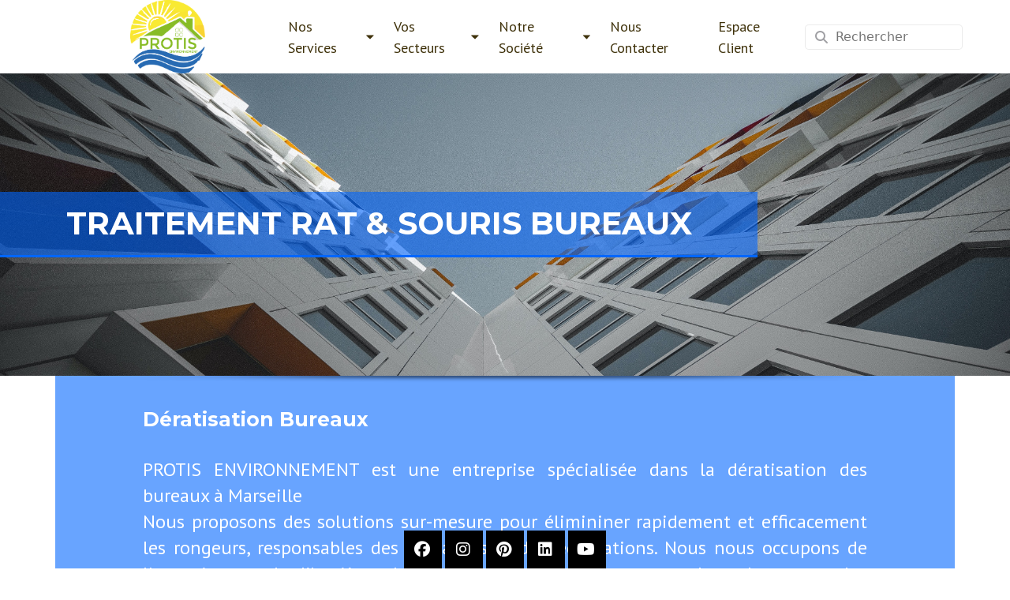

--- FILE ---
content_type: text/html
request_url: https://www.protis-environnement.fr/deratisation-bureaux-marseille.html
body_size: 9884
content:
<!DOCTYPE html>
<html lang="fr">
  <head>
    <meta charset="utf-8" />
    <link rel="shortcut icon" type="image/jpeg" href="https://www.protis-environnement.fr/wa_res/icons/Logo-protis-desinsectisation-deratisation.jpg">
    <title>Entreprise de lutte anti rat - souris de bureaux</title>
    <meta
      name="viewport"
      content="width=device-width, initial-scale=1, shrink-to-fit=no"
    />

    <meta name="description" content="Protis Environnement est une entreprise spécialisée dans la Dératisation (rat, souris) de bureaux sur Marseille pour les professionnels" />
    <meta name="robots" content="index" />
    <meta name="generator" content="WebAcappellaFusion 3.2.8 PRO" />
    <meta name="format-detection" content="telephone=no" />

     
    <link rel="stylesheet" href="wa_res/static/wafusion_full.min.css?t=ded1b4d36988887eb2dade57b5dc0e76" >
    <link
      rel="stylesheet"
      href="wa_res/generated/global.css?t=55334a26_2f91_4580_8ec1_9dde23656572"
    />
    <link
      rel="stylesheet"
      href="wa_res/pages/6c068218_1542_40a4_ba2f_0294e4e7a325/page_fr.css?t=b513149e_e505_4bde_8155_c25559a915ce_eff235f6_25a2_4251_93b1_eebada9225cd"
    />

    <link rel="preload" href="wa_res/static/wafusion_defer.min.css?nocache=ded1b4d36988887eb2dade57b5dc0e76" as="style" onload="this.rel='stylesheet'">
<noscript>
<link rel="stylesheet" href="wa_res/static/wafusion_defer.min.css?nocache=ded1b4d36988887eb2dade57b5dc0e76" >
</noscript>
<link rel="preload" href="wa_res/static/fa/v6/css/all.min.css?nocache=ded1b4d36988887eb2dade57b5dc0e76" as="style" onload="this.rel='stylesheet'">
<noscript>
<link rel="stylesheet" href="wa_res/static/fa/v6/css/all.min.css?nocache=ded1b4d36988887eb2dade57b5dc0e76" >
</noscript>
 
<meta name="msvalidate.01" content="DF370F37171FFA436CB6D61E230E9664" />

<style>.async-hide { opacity: 0 !important} </style>
<script>(function(a,s,y,n,c,h,i,d,e){s.className+=' '+y;h.start=1*new Date;
h.end=i=function(){s.className=s.className.replace(RegExp(' ?'+y),'')};
(a[n]=a[n]||[]).hide=h;setTimeout(function(){i();h.end=null},c);h.timeout=c;
})(window,document.documentElement,'async-hide','dataLayer',4000,
{'GTM-WZ5389B':true});</script>
</script>
<meta name="google-site-verification" content="6IRQfoQgEMLYtzLfn4HEU3yjlkvMvRmKsNe-nJY3nmY" />
<script type="text/javascript">

  var _gaq = _gaq || [];
  _gaq.push(['_setAccount', 'UA-22516509-1']);
ga('require', 'GTM-WZ5389B');
  _gaq.push(['_trackPageview']);

  (function() {
    var ga = document.createElement('script'); ga.type = 'text/javascript'; ga.async = true;
    ga.src = ('https:' == document.location.protocol ? 'https://ssl' : 'http://www') + '.google-analytics.com/ga.js';
    var s = document.getElementsByTagName('script')[0]; s.parentNode.insertBefore(ga, s);
  })();

</script>
<meta name="robots" content="index,follow,all" />

<meta property="og:title" content="" />
<meta property="og:type" content="" />
<meta property="og:url" content="http://www.facebook.com/pages/PROTIS-ENVIRONNEMENT/213253168724801" />
<meta property="og:image" content="" />
<meta property="og:site_name" content="" />
<meta property="fb:app_id" content="213253168724801" />

<script type="text/javascript">

  var _gaq = _gaq || [];
  _gaq.push(['_setAccount', 'UA-22516509-1']);
  _gaq.push(['_trackPageview']);

  (function() {
    var ga = document.createElement('script'); ga.type = 'text/javascript'; ga.async = true;
    ga.src = ('https:' == document.location.protocol ? 'https://ssl' : 'http://www') + '.google-analytics.com/ga.js';
    var s = document.getElementsByTagName('script')[0]; s.parentNode.insertBefore(ga, s);
  })();

</script>

<link rel="schema.DC" href="http://purl.org/dc/elements/1.1/">
	<meta name="DC.title" content="Désinsectisation - Dératisation - Désinfection sur Marseille - PACA- Bouches du Rhône">
	<meta name="DC.identifier" content="www.protis-environnement.fr">
	<meta name="DC.description" content="PROTIS ENVIRONNEMENT est spécialisée dans la désinsectisation, la dératisation, désinfection et toutes nuisances parasitaires sur Marseille et son agglomération">
	<meta name="DC.subject" content="désinsectisation, dératisation, désinfection, marseille, professionnel">

<script type="application/ld+json">
{
  "@context": "https://schema.org",
  "@type": "LocalBusiness",
  "name": "PROTIS ENVIRONNEMENT",
  "image": "https://lh3.googleusercontent.com/p/AF1QipML9rvu44zK6mA-ZuT1zUBFU3bH8ksB_VfP0s0o=w163-h92-k-no",
  "@id": "https://www.protis-environnement.fr/",
  "url": "https://www.protis-environnement.fr/",
  "telephone": "+33 4 91 96 14 96",
  "hasMap": "https://www.google.com/maps/place/?q=place_id:ChIJA6Gcmc3AyRIRsXvyBfJXb0Q",
  "aggregateRating": {
    "@type": "AggregateRating",
    "ratingValue": "5",
    "ratingCount": "3",
    "bestRating": "5"
  },
  "address": {
    "@type": "PostalAddress",
    "streetAddress": "71bis Av. de Saint-Julien, 13012 Marseille, France"
  },
  "makesOffer": [
    {
      "@type": "Offer",
      "name": "Service d'extermination des nuisibles"
    }
  ],
  "sameAs": [
    "https://www.protis-environnement.fr/"
  ],
  "geo": {
    "@type": "GeoCoordinates",
    "latitude": 43.306184099999996,
    "longitude": 5.4192545999999995
  }
}
</script>

    <script>
      var WaComponentContext = {};
      var WaPageContext = {};
      var WaContext = {};
      WaContext.app_version="3.2.8";
      WaContext.app_revision="c4fc79e8f#8ff5f5e";

      WaPageContext.wa_relative_res_path="";

      WaContext.preview=false;

      WaContext.is_php=false;

      WaPageContext.modified="2025.05.15 13:18";
      WaPageContext.generated="2026.01.19 23:13";

      WaPageContext.lang="fr";
      WaPageContext.lang_key="fr";
      WaPageContext.page_uuid="6c068218_1542_40a4_ba2f_0294e4e7a325";

      WaContext.has_feature_shop=true;
      WaContext.is_home_page=false;
      WaContext.is_shop_page=false;
      WaPageContext.shop_cgv_url="";
      WaPageContext.shop_cgv_url_target="";
      WaPageContext.shop_anchor_links="#washop-anchor-top";

      document.m_wa_ext_galleries = [];
    </script>

    
    <style>

      :root {

      --WA_CURRENT_PAGE_BODY_COLOR: #ffffff;


      --CC_DOMINANT_COLOR: #f39c12;

      --CC_DOMINANT_COLOR_INVERSE: #ffffff;

      --CC_COLOR_TEXT_MAIN: #3d3d3d;
      --CC_COLOR_TEXT_CLAIR: #7a7a7a;
      --CC_COLOR_TEXT_FONCEE: #000000;

      --CC_DOMINANT_COLOR_DARK: #a2680c;

      --CC_COLOR_BACKGROUND: #ffffff;
      --CC_BG_LEVEL2: #f6f6f6;

      
      }

      
    </style>
  </head>
  <body style="font-size: 100%; overflow-x: clip">
    <noscript> Your browser does not support JavaScript! </noscript>
       
<div class="waBlockSocialBar float-sm">
    <a href="https://www.facebook.com/protisenvironnement/" target="_blank" class="fl-fl float-fb_0">
        <i class="waFa fab fa-facebook" aria-hidden="true"></i><span class="waText">Facebook</span>
    </a>
    <a href="https://www.instagram.com/protisenvironnement" target="_blank" class="fl-fl float-fb_1">
        <i class="waFa fab fa-instagram" aria-hidden="true"></i><span class="waText">Instagram</span>
    </a>
    <a href="https://www.pinterest.fr/protisenv/" target="_blank" class="fl-fl float-fb_2">
        <i class="waFa fab fa-pinterest" aria-hidden="true"></i><span class="waText">Pinterest</span>
    </a>
    <a href="https://fr.linkedin.com/company/protisenvironnement" target="_blank" class="fl-fl float-fb_3">
        <i class="waFa fab fa-linkedin" aria-hidden="true"></i><span class="waText">Linkedin</span>
    </a>
    <a href="http://www.youtube.com/@protisenvironnement" target="_blank" class="fl-fl float-fb_4">
        <i class="waFa fab fa-youtube" aria-hidden="true"></i><span class="waText">Youtube</span>
    </a>
</div>


    <div id="anchor-top"></div>

         <div style='width:100%;' class='comp_0'>
        <div class="blockcomp-0-comp_0 container wa-box wa-floating-box ">
    <div class="innerBox ">
    <div class="row blockcomp-0-comp_1 wa-floating-row"   data-bg-float-color="rgba(255,255,255,0.501961)" >
        <div class="blockcomp-0-comp_2  col-lg-1 offset-lg-1 col-sm-1 offset-sm-1 col-2 offset-1 d-flex " >
            <div class="wa_inner_col">
                <div class="wa_inner_col2">
                    <div class='wa-comp blockcomp-0-comp_3 ' data-comp-unid="blockcomp-0-comp_3" >
                        <a href="/#anchor-top"  class="scrollTo wa-image-wrap"   title="desinsectisation-deratisation-desinfection-marseille-paca-protis-environnement" >
                                <img  alt="Trois vagues bleues se trouvent sous le nom PROTIS ENVIRONNEMENT chapeauté d'un toit vert avec un soleil à moitié levé"  loading="lazy"   src="wa_res/images/normal/Logo-protis-desinsectisation-deratisation.png?t=" class="">
                        </a>
                    </div>
                </div>
            </div>
        </div>
        <div class="blockcomp-0-comp_4  col-lg-7 offset-lg-1 col-sm-10 offset-sm-0 col-8 offset-0 d-flex " >
            <div class="wa_inner_col">
                <div class="wa_inner_col2">
                    <div class='wa-comp blockcomp-0-comp_5 ' data-comp-unid="blockcomp-0-comp_5" >
<!--          START NAV               -->
<nav class="waf_menu" data-waf-menu-key="11051c9b375245f08cd9b6e6ff2a49be">
    <div class='waf_menu-header-title'></div>
    <ul>
        <li class='waf_menu_sep'>
            <div class="waf-nav-link waf-item-nav">
            <div class="waf_menu_label">
            Nos Services
            </div>
            <div class="waf_menu_icn">
            <svg width='100%' height='100%' viewBox='0 0 24 24' xmlns='http://www.w3.org/2000/svg' style='fill-rule:evenodd;clip-rule:evenodd;stroke-linejoin:round;stroke-miterlimit:2;'><g transform='matrix(0.000623458,1,-1,0.000623458,23.889,0.0960739)'><path d='M15.146,12.354L9.354,18.146C9.26,18.24 9.133,18.293 9,18.293C8.726,18.293 8.5,18.067 8.5,17.793L8.5,6.207C8.5,5.933 8.726,5.707 9,5.707C9.133,5.707 9.26,5.76 9.354,5.854L15.146,11.646C15.24,11.74 15.293,11.867 15.293,12C15.293,12.133 15.24,12.26 15.146,12.354Z' style='fill-rule:nonzero;'/></g></svg>
            </div>
            </div>
            <ul>
                <li>
                    <a href="desinsectisation.html#anchor-top"  class="scrollTo waf-nav-link waf-item-nav"    data-active-link-uuid="3f25df78_688f_484b_8ded_42cdebd182c8" >
                    <div class="waf_menu_label">
                    Désinsectisation
                    </div>
                    </a>
                </li>
                <li>
                    <a href="deratisation-rat-souris-marseille.html#anchor-top"  class="scrollTo waf-nav-link waf-item-nav"    data-active-link-uuid="37e83248_36f5_40da_8553_3def489f4519" >
                    <div class="waf_menu_label">
                    Dératisation
                    </div>
                    </a>
                </li>
                <li>
                    <a href="desinfection.html#anchor-top"  class="scrollTo waf-nav-link waf-item-nav"    data-active-link-uuid="64d6bc87_f50b_4da8_ad60_19d28879b94c" >
                    <div class="waf_menu_label">
                    Désinfection
                    </div>
                    </a>
                </li>
                <li>
                    <a href="services-associes.html#anchor-top"  class="scrollTo waf-nav-link waf-item-nav"    data-active-link-uuid="7aa371b1_2a45_4a2d_a9d7_03f184ac4fd2" >
                    <div class="waf_menu_label">
                    Services Associés
                    </div>
                    </a>
                </li>
                <li>
                    <a href="nuisibles-combattus-marseille.html#anchor-top"  class="scrollTo waf-nav-link waf-item-nav"    data-active-link-uuid="80b25fda_85dd_4089_9595_7a496c727a52" >
                    <div class="waf_menu_label">
                    Nuisibles
                    </div>
                    </a>
                </li>
            </ul>
        </li>
        <li class='waf_menu_sep'>
            <div class="waf-nav-link waf-item-nav">
            <div class="waf_menu_label">
            Vos Secteurs
            </div>
            <div class="waf_menu_icn">
            <svg width='100%' height='100%' viewBox='0 0 24 24' xmlns='http://www.w3.org/2000/svg' style='fill-rule:evenodd;clip-rule:evenodd;stroke-linejoin:round;stroke-miterlimit:2;'><g transform='matrix(0.000623458,1,-1,0.000623458,23.889,0.0960739)'><path d='M15.146,12.354L9.354,18.146C9.26,18.24 9.133,18.293 9,18.293C8.726,18.293 8.5,18.067 8.5,17.793L8.5,6.207C8.5,5.933 8.726,5.707 9,5.707C9.133,5.707 9.26,5.76 9.354,5.854L15.146,11.646C15.24,11.74 15.293,11.867 15.293,12C15.293,12.133 15.24,12.26 15.146,12.354Z' style='fill-rule:nonzero;'/></g></svg>
            </div>
            </div>
            <ul>
                <li>
                    <a href="etablissements-recevant-du-public.html#anchor-top"  class="scrollTo waf-nav-link waf-item-nav"    data-active-link-uuid="3f602dc6_6bd4_4a6e_b24f_5c61ec555600" >
                    <div class="waf_menu_label">
                    Etablissements Publics
                    </div>
                    </a>
                </li>
                <li>
                    <a href="commerce-hotel-restaurant-chr.html#anchor-top"  class="scrollTo waf-nav-link waf-item-nav"    data-active-link-uuid="c6c5283c_a715_4a50_b668_83962bf0e250" >
                    <div class="waf_menu_label">
                    C-H-R
                    </div>
                    </a>
                </li>
                <li>
                    <a href="immobilier.html#anchor-top"  class="scrollTo waf-nav-link waf-item-nav"    data-active-link-uuid="87a1392d_7c64_490f_a012_6118afdbfce0" >
                    <div class="waf_menu_label">
                    Immobilier
                    </div>
                    </a>
                </li>
                <li>
                    <a href="industrie.html"  class="waf-nav-link waf-item-nav"    data-active-link-uuid="7ea8aa2a_8e6d_4b7e_9634_1127b807cdab" >
                    <div class="waf_menu_label">
                    Industrie
                    </div>
                    </a>
                </li>
            </ul>
        </li>
        <li class='waf_menu_sep'>
            <div class="waf-nav-link waf-item-nav">
            <div class="waf_menu_label">
            Notre Société
            </div>
            <div class="waf_menu_icn">
            <svg width='100%' height='100%' viewBox='0 0 24 24' xmlns='http://www.w3.org/2000/svg' style='fill-rule:evenodd;clip-rule:evenodd;stroke-linejoin:round;stroke-miterlimit:2;'><g transform='matrix(0.000623458,1,-1,0.000623458,23.889,0.0960739)'><path d='M15.146,12.354L9.354,18.146C9.26,18.24 9.133,18.293 9,18.293C8.726,18.293 8.5,18.067 8.5,17.793L8.5,6.207C8.5,5.933 8.726,5.707 9,5.707C9.133,5.707 9.26,5.76 9.354,5.854L15.146,11.646C15.24,11.74 15.293,11.867 15.293,12C15.293,12.133 15.24,12.26 15.146,12.354Z' style='fill-rule:nonzero;'/></g></svg>
            </div>
            </div>
            <ul>
                <li>
                    <a href="protis.html#anchor-top"  class="scrollTo waf-nav-link waf-item-nav"    data-active-link-uuid="330a4e55_b954_4654_97fd_3d51ea6ff547" >
                    <div class="waf_menu_label">
                    Protis Environnement
                    </div>
                    </a>
                </li>
                <li>
                    <a href="competences.html#anchor-top"  class="scrollTo waf-nav-link waf-item-nav"    data-active-link-uuid="580374c9_f775_4021_8cbe_3be9b5c33356" >
                    <div class="waf_menu_label">
                    Compétences
                    </div>
                    </a>
                </li>
                <li>
                    <a href="valeurs.html#anchor-top"  class="scrollTo waf-nav-link waf-item-nav"    data-active-link-uuid="7cb4986a_58fc_48ce_bf5b_dfd87f70bdfd" >
                    <div class="waf_menu_label">
                    Valeurs
                    </div>
                    </a>
                </li>
                <li>
                    <a href="actualites.html#anchor-top"  class="scrollTo waf-nav-link waf-item-nav"    data-active-link-uuid="c69f66ea_49dd_4823_b5a0_159fc4ed522b" >
                    <div class="waf_menu_label">
                    Actualités
                    </div>
                    </a>
                </li>
            </ul>
        </li>
        <li class='waf_menu_sep'>
            <a href="contactez-nous.html#anchor-top"  class="scrollTo waf-nav-link waf-item-nav"    data-active-link-uuid="13aa3c1c_829c_4399_8bef_9eab7a7d1485" >
            <div class="waf_menu_label">
            Nous Contacter
            </div>
            </a>
        </li>
        <li>
            <a href="https://protisenvironnement.organilog.com/client/" target="_blank" rel="nofollow"  class="waf-nav-link waf-item-nav"   >
            <div class="waf_menu_label">
            Espace Client
            </div>
            </a>
        </li>
    </ul>
</nav>
<div class="waf_menu-mini-btn-wrapper" >
    <div class="waf_menu-mini-btn" data-waf-menu-key="11051c9b375245f08cd9b6e6ff2a49be" style="cursor: pointer;display:flex;justify-content: center;align-items:center;" >
    <svg xmlns='http://www.w3.org/2000/svg' width='80%' height='80%' viewBox='0 0 24 24'>   <path  fill='rgba(63,50,11,1)'  fill-rule='evenodd' d='M4,5 L20,5 C20.5522847,5 21,5.44771525 21,6 C21,6.55228475 20.5522847,7 20,7 L4,7 C3.44771525,7 3,6.55228475 3,6 C3,5.44771525 3.44771525,5 4,5 Z M4,17 L20,17 C20.5522847,17 21,17.4477153 21,18 C21,18.5522847 20.5522847,19 20,19 L4,19 C3.44771525,19 3,18.5522847 3,18 C3,17.4477153 3.44771525,17 4,17 Z M4,11 L20,11 C20.5522847,11 21,11.4477153 21,12 C21,12.5522847 20.5522847,13 20,13 L4,13 C3.44771525,13 3,12.5522847 3,12 C3,11.4477153 3.44771525,11 4,11 Z'/> </svg> 
    </div>
</div>
<!--          END NAV               -->
                    </div>
                </div>
            </div>
        </div>
        <div class="blockcomp-0-comp_6  col-lg-2 offset-lg-0 col-sm-0 offset-sm--13 col-1 offset-0 d-flex " >
            <div class="wa_inner_col">
                <div class="wa_inner_col2">
                    <div class='wa-comp blockcomp-0-comp_7 ' data-comp-unid="blockcomp-0-comp_7" >
                        
                        <div class="wafusion-search-widget wa-smt-search-widget">
                            <i class="wa-search-icn fa-solid fa-magnifying-glass"></i>
                            <input placeholder="Rechercher" type="text"  maxlength="256">
                            <i class="wa-search-close-icn fa-solid fa-xmark"></i>
                        </div>
                    </div>
                </div>
            </div>
        </div>
    </div>
    </div>
</div>

    </div>
<div class="comp_1 container-fluid p-0 wa-box wa-box-fluid wa-parallax ">
    <div class="innerBox ">
    <div class="wa-wrap_video-bg ">
    <div class="row comp_2"  >
        <div class="comp_3  col-lg-12 offset-lg-0 col-sm-12 offset-sm-0 col-12 offset-0 d-flex " >
            <div class="wa_inner_col">
                <div class="wa_inner_col2">
                </div>
            </div>
        </div>
    </div>
    <div class="row comp_4"  >
        <div class="comp_5  col-lg-9 offset-lg-0 col-sm-6 offset-sm-0 d-flex " >
            <div class="wa_inner_col">
                <div class="wa_inner_col2">
                    <div class='wa-comp comp_6 ' data-comp-unid="comp_6" >
                        <h1 class="wa_st_txt_default wa_srstyle_4b224033_92bf_4ae0_9e21_e245bfe6bd9e wa-last-par " >TRAITEMENT RAT &#38; SOURIS BUREAUX</h1>
                    </div>
                </div>
            </div>
        </div>
    <div class="w-100 d-block d-sm-none"></div>
    </div>
    <div class="row comp_7"  >
        <div class="comp_8  col-lg-12 offset-lg-0 col-sm-12 offset-sm-0 col-12 offset-0 d-flex " >
            <div class="wa_inner_col">
                <div class="wa_inner_col2">
                </div>
            </div>
        </div>
    </div>
    </div>
    </div>
</div>
<div class="comp_9 container wa-box ">
    <div class="innerBox ">
    <div class="row comp_10"  >
        <div class="comp_11  col-lg-12 offset-lg-0 col-sm-12 offset-sm-0 d-flex " >
            <div class="wa_inner_col">
                <div class="wa_inner_col2">
                    <div class='wa-comp comp_12 ' data-comp-unid="comp_12" >
                        <div class="wa-image-wrap" title="" >
                                <img  alt="barre noir relief"  loading="lazy"   src="wa_res/images/normal/deg.png?t=c8285fdc_6d17_41a1_91d8_d0f30255968c" class="">
                        </div>
                    </div>
                </div>
            </div>
        </div>
    <div class="w-100 d-block d-sm-none"></div>
    </div>
    <div class="row comp_13"  >
        <div class="comp_14 d-block d-sm-none  d-flex " >
            <div class="wa_inner_col">
                <div class="wa_inner_col2">
                    <div class='wa-comp comp_15 ' data-comp-unid="comp_15" >
                        <div class="wa-image-wrap" title="" >
                                <img  alt=""  loading="lazy"   src="wa_res/images/normal/deg.png?t=c8285fdc_6d17_41a1_91d8_d0f30255968c" class="">
                        </div>
                    </div>
                </div>
            </div>
        </div>
    <div class="w-100 d-block d-sm-none"></div>
        <div class="comp_16  col-lg-11 offset-lg-1 col-sm-12 offset-sm-0 d-flex " >
            <div class="wa_inner_col">
                <div class="wa_inner_col2">
                    <div class='wa-comp comp_17 ' data-comp-unid="comp_17" >
                        <h2 class="wa-txt-par wa-last-par " >Dératisation Bureaux</h2>
                    </div>
                </div>
            </div>
        </div>
    <div class="w-100 d-block d-sm-none"></div>
    </div>
    <div class="row comp_18"  >
        <div class="comp_19  col-lg-10 offset-lg-1 col-sm-12 offset-sm-0 d-flex " >
            <div class="wa_inner_col">
                <div class="wa_inner_col2">
                    <div class='wa-comp comp_20 ' data-comp-unid="comp_20" >
                        <p class="wa_st_txt_default wa_srstyle_e1c50186_712a_4db8_903b_809b3cba4886 wa-last-par " >PROTIS ENVIRONNEMENT est une entreprise spécialisée dans la dératisation des bureaux à Marseille<br>Nous proposons des solutions sur-mesure pour élimininer rapidement et efficacement les rongeurs, responsables des nuisances et de dégradations. Nous nous occupons de l'entretien et de l’hygiène de vos bureaux et mettrons en place des protocoles d'exclusion pour éviter le retour des nuisibles.<br>Le personnel qualifié de notre entreprise est à votre disposition pour garantir l’hygiène des bureaux.</p>
                    </div>
                </div>
            </div>
        </div>
    <div class="w-100 d-block d-sm-none"></div>
    </div>
    </div>
</div>
<div class="comp_21 container wa-box ">
    <div class="innerBox ">
    <div class="wa-wrap_video-bg ">
    <div class="row comp_22"  >
        <div class="comp_23  col-lg-12 offset-lg-0 col-sm-12 offset-sm-0 d-flex " >
            <div class="wa_inner_col">
                <div class="wa_inner_col2">
                <div class="row comp_24"  >
                    <div class="comp_25  col-lg-12 offset-lg-0 col-sm-12 offset-sm-0 d-flex " >
                        <div class="wa_inner_col">
                            <div class="wa_inner_col2">
                                <div class='wa-comp comp_26 ' data-comp-unid="comp_26" >
                                    <h3 class="wa_st_txt_default wa_srstyle_639657d0_84aa_4744_a71a_53c954eccfed wa-last-par " ><b>RONGEURS COMBATTUS</b></h3>
                                </div>
                            </div>
                        </div>
                    </div>
                <div class="w-100 d-block d-sm-none"></div>
                </div>
                <div class="row comp_27"  >
                    <div class="comp_28  col-lg-12 offset-lg-0 col-sm-12 offset-sm-0 d-flex " >
                        <div class="wa_inner_col">
                            <div class="wa_inner_col2">
                                <div class='wa-comp comp_29 ' data-comp-unid="comp_29" >
                                    <div class="wa-image-wrap" title="" >
                                            <img  alt="barre noir relief"  loading="lazy"   src="wa_res/images/normal/deg.png?t=c8285fdc_6d17_41a1_91d8_d0f30255968c" class="">
                                    </div>
                                </div>
                                <div class='wa-comp comp_30 ' data-comp-unid="comp_30" >
                                    <hr>
                                </div>
                            </div>
                        </div>
                    </div>
                <div class="w-100 d-block d-sm-none"></div>
                </div>
                <div class="row comp_31"  >
                    <div class="comp_32  col-lg-4 offset-lg-0 col-sm-3 offset-sm-0 d-flex " >
                        <div class="wa_inner_col">
                            <div class="wa_inner_col2">
                                <div class='wa-comp comp_33 ' data-comp-unid="comp_33" >
                                    <a href="surmulot-rattus-norvegicus-protis.html#anchor-top"  class="scrollTo wa-image-wrap"   title="" >
                                            <img  alt="surmulot"  loading="lazy"   src="wa_res/images/normal/deratisation-rat-protis-environnement.png?t=c8285fdc_6d17_41a1_91d8_d0f30255968c" class="">
                                    </a>
                                </div>
                            <div class="row comp_34"  >
                                <div class="comp_35  col-lg-12 offset-lg-0 col-sm-12 offset-sm-0 d-flex " >
                                    <div class="wa_inner_col">
                                        <div class="wa_inner_col2">
                                            <div class='wa-comp comp_36 ' data-comp-unid="comp_36" >
                                                <h2 class="wa-txt-par wa-last-par " >Surmulot</h2>
                                            </div>
                                            <div class='wa-comp comp_37 ' data-comp-unid="comp_37" >
                                                <p class="wa-txt-par wa-last-par " >Rattus norvegicus</p>
                                            </div>
                                        </div>
                                    </div>
                                </div>
                            <div class="w-100 d-block d-sm-none"></div>
                            </div>
                            </div>
                        </div>
                    </div>
                <div class="w-100 d-block d-sm-none"></div>
                    <div class="comp_38  col-lg-4 offset-lg-0 col-sm-3 offset-sm-0 d-flex " >
                        <div class="wa_inner_col">
                            <div class="wa_inner_col2">
                            <div class="row comp_39"  >
                                <div class="comp_40  col-lg-12 offset-lg-0 col-sm-12 offset-sm-0 d-flex " >
                                    <div class="wa_inner_col">
                                        <div class="wa_inner_col2">
                                            <div class='wa-comp comp_41 ' data-comp-unid="comp_41" >
                                                <a href="deratisation-rat-noir.html"  class="wa-image-wrap"   title="" >
                                                        <img  alt="rat noir"  loading="lazy"   src="wa_res/images/normal/deratisation-rat_noir-protis-environnement.png?t=c8285fdc_6d17_41a1_91d8_d0f30255968c" class="">
                                                </a>
                                            </div>
                                            <div class='wa-comp comp_42 ' data-comp-unid="comp_42" >
                                                <h2 class="wa-txt-par wa-last-par " ><a href="rongeurs-entreprise-deratisation-anti-rat-souris-mulot.html#anchor-top"  class="scrollTo"  >Rat Noir</a></h2>
                                            </div>
                                            <div class='wa-comp comp_43 ' data-comp-unid="comp_43" >
                                                <p class="wa-txt-par wa-last-par " >Rattus rattus</p>
                                            </div>
                                        </div>
                                    </div>
                                </div>
                            <div class="w-100 d-block d-sm-none"></div>
                            </div>
                            </div>
                        </div>
                    </div>
                <div class="w-100 d-block d-sm-none"></div>
                    <div class="comp_44  col-lg-4 offset-lg-0 col-sm-12 offset-sm--6 d-flex " >
                        <div class="wa_inner_col">
                            <div class="wa_inner_col2">
                                <div class='wa-comp comp_45 ' data-comp-unid="comp_45" >
                                    <a href="deratisation-souris.html"  class="wa-image-wrap"   title="" >
                                            <img  alt="souris"  loading="lazy"   src="wa_res/images/normal/deratisation-souris-protis-environnement.png?t=c8285fdc_6d17_41a1_91d8_d0f30255968c" class="">
                                    </a>
                                </div>
                                <div class='wa-comp comp_46 ' data-comp-unid="comp_46" >
                                    <h2 class="wa-txt-par wa-last-par " ><a href="rongeurs-entreprise-deratisation-anti-rat-souris-mulot.html#anchor-top"  class="scrollTo"  >Souris</a></h2>
                                </div>
                                <div class='wa-comp comp_47 ' data-comp-unid="comp_47" >
                                    <p class="wa-txt-par wa-last-par " >Mus musculus</p>
                                </div>
                            </div>
                        </div>
                    </div>
                <div class="w-100 d-block d-sm-none"></div>
                </div>
                </div>
            </div>
        </div>
    <div class="w-100 d-block d-sm-none"></div>
    </div>
    </div>
    </div>
</div>
<div class="comp_48 container wa-box ">
    <div class="innerBox ">
    <div class="row comp_49"  >
        <div class="comp_50  col-lg-12 offset-lg-0 d-flex " >
            <div class="wa_inner_col">
                <div class="wa_inner_col2">
                    <div class='wa-comp comp_51 ' data-comp-unid="comp_51" >
                        <h4 class="wa_st_txt_default wa_srstyle_639657d0_84aa_4744_a71a_53c954eccfed wa-last-par " ><b>RISQUES &#38; NUISANCES</b></h4>
                    </div>
                </div>
            </div>
        </div>
    <div class="w-100 d-block d-lg-none"></div>
    </div>
    <div class="row comp_52"  >
        <div class="comp_53  col-lg-12 offset-lg-0 d-flex " >
            <div class="wa_inner_col">
                <div class="wa_inner_col2">
                    <div class='wa-comp comp_54 ' data-comp-unid="comp_54" >
                        <div class="wa-image-wrap" title="" >
                                <img  alt="barre noir relief"  loading="lazy"   src="wa_res/images/normal/deg.png?t=c8285fdc_6d17_41a1_91d8_d0f30255968c" class="">
                        </div>
                    </div>
                </div>
            </div>
        </div>
    <div class="w-100 d-block d-lg-none"></div>
    </div>
    <div class="row comp_55"  >
        <div class="comp_56  col-lg-10 offset-lg-1 d-flex " >
            <div class="wa_inner_col">
                <div class="wa_inner_col2">
                    <div class='wa-comp comp_57 ' data-comp-unid="comp_57" >
                        <p class="wa_st_txt_default wa_srstyle_5bd7ff05_0a86_4e19_b318_6f383c7f287d wa-last-par " >Les rongeurs sont responsables de différents types de nuisances représentant un risque pour la salubrité et de causer des dommages par leur mode de vie. Ils prolifèrent à une grande vitesse et infestent rapidement les logements, les locaux professionnels et les commerces.<br>Nous apportons des solutions en partenariat avec nos clients dans le respect de notre <a href="contactez-nous.html#anchor-top"  class="scrollTo"  >démarche RSE</a> afin de minimiser l'utilisation des produits biocides. Nos conseils et propositions en lutte préventive permettent de limiter les risques d'intrusion et d'optimiser nos traitements.</p>
                    </div>
                </div>
            </div>
        </div>
    <div class="w-100 d-block d-lg-none"></div>
    </div>
    <div class="row comp_58"  >
        <div class="comp_59  col-lg-7 offset-lg-0 d-flex " >
            <div class="wa_inner_col">
                <div class="wa_inner_col2">
                <div class="row comp_60"  >
                    <div class="comp_61  col-lg-10 offset-lg-2 col-sm-12 offset-sm-0 d-flex " >
                        <div class="wa_inner_col">
                            <div class="wa_inner_col2">
                                <div class='wa-comp comp_62 ' data-comp-unid="comp_62" >
                                    <p class="wa-txt-par wa-last-par " ><img style="display:block;float:left;" alt="logo attention" title=""  loading="lazy"   src="wa_res/images/normal/attention.png?t=c8285fdc_6d17_41a1_91d8_d0f30255968c" class="">Insalubrité et danger pour la santé publique</p>
                                </div>
                            </div>
                        </div>
                    </div>
                <div class="w-100 d-block d-sm-none"></div>
                </div>
                <div class="row comp_63"  >
                    <div class="comp_64  col-lg-10 offset-lg-2 col-sm-12 offset-sm-0 d-flex " >
                        <div class="wa_inner_col">
                            <div class="wa_inner_col2">
                                <div class='wa-comp comp_65 ' data-comp-unid="comp_65" >
                                    <p class="wa-txt-par wa-last-par " ><img style="display:block;float:left;" alt="logo attention" title=""  loading="lazy"   src="wa_res/images/normal/attention.png?t=c8285fdc_6d17_41a1_91d8_d0f30255968c" class="">Risques d'électrocution - Courts circuits <br> éléctriques - Pannes informatiques</p>
                                </div>
                            </div>
                        </div>
                    </div>
                <div class="w-100 d-block d-sm-none"></div>
                </div>
                <div class="row comp_66"  >
                    <div class="comp_67  col-lg-10 offset-lg-2 col-sm-12 offset-sm-0 d-flex " >
                        <div class="wa_inner_col">
                            <div class="wa_inner_col2">
                                <div class='wa-comp comp_68 ' data-comp-unid="comp_68" >
                                    <p class="wa-txt-par wa-last-par " ><img style="display:block;float:left;" alt="logo attention" title=""  loading="lazy"   src="wa_res/images/normal/attention.png?t=c8285fdc_6d17_41a1_91d8_d0f30255968c" class="">Risques d'intoxication alimentaire -  <br>Contamination des matières premières &#38; produits finis</p>
                                </div>
                            </div>
                        </div>
                    </div>
                <div class="w-100 d-block d-sm-none"></div>
                </div>
                </div>
            </div>
        </div>
    <div class="w-100 d-block d-lg-none"></div>
        <div class="comp_69 d-none d-lg-block col-lg-3 offset-lg-0 d-flex " >
            <div class="wa_inner_col">
                <div class="wa_inner_col2">
                    <div class='wa-comp comp_70 ' data-comp-unid="comp_70" >
                        <div class="wa-image-wrap" title="" >
                                <img  alt="dents acérées rat"  loading="lazy"  src="wa_res/images/big/578aea3f-5f67-4513-aaa3-c001fb2fa53e-1200.jpg?t=c8285fdc_6d17_41a1_91d8_d0f30255968c"  class="" srcset="wa_res/images/normal/578aea3f-5f67-4513-aaa3-c001fb2fa53e-1200.jpg?t=c8285fdc_6d17_41a1_91d8_d0f30255968c 594w,wa_res/images/big/578aea3f-5f67-4513-aaa3-c001fb2fa53e-1200.jpg?t=c8285fdc_6d17_41a1_91d8_d0f30255968c 600w" sizes="(max-width: 576px) 0px,(max-width: 768px) 0px,285px">
                        </div>
                    </div>
                </div>
            </div>
        </div>
        <div class="comp_71 d-none d-lg-block col-lg-2 offset-lg-0 d-flex " >
            <div class="wa_inner_col">
                <div class="wa_inner_col2">
                    <div class='wa-comp comp_72 ' data-comp-unid="comp_72" >
                        <div class="wa-image-wrap" title="" >
                                <img  alt="déjections rat noir à proximité câbles rongés"  loading="lazy"   src="wa_res/images/normal/degat-rongeurs-cable.jpg?t=c8285fdc_6d17_41a1_91d8_d0f30255968c" class="">
                        </div>
                    </div>
                </div>
            </div>
        </div>
    </div>
    </div>
</div>
<div class="comp_73-wrap wa-parallax wa-box wa-box-extend-bg">
    <div class="comp_73 container ">
        <div class="innerBox ">
        <div class="wa-wrap_video-bg ">
        <div class="row comp_74"  >
            <div class="comp_75  col-lg-12 offset-lg-0 col-sm-12 offset-sm-0 d-flex " >
                <div class="wa_inner_col">
                    <div class="wa_inner_col2">
                        <div class='wa-comp comp_76 ' data-comp-unid="comp_76" >
                            <hr>
                        </div>
                        <div class='wa-comp comp_77 ' data-comp-unid="comp_77" >
                            <h4 class="wa-txt-par wa-last-par " >COMPETENCES &#38; SAVOIR FAIRE </h4>
                        </div>
                    </div>
                </div>
            </div>
        <div class="w-100 d-block d-sm-none"></div>
        </div>
        <div class="row comp_78"  >
            <div class="comp_79  col-lg-12 offset-lg-0 col-sm-12 offset-sm-0 d-flex " >
                <div class="wa_inner_col">
                    <div class="wa_inner_col2">
                        <div class='wa-comp comp_80 ' data-comp-unid="comp_80" >
                            <div class="wa-image-wrap" title="" >
                                    <img  alt="barre noir relief"  loading="lazy"   src="wa_res/images/normal/deg.png?t=c8285fdc_6d17_41a1_91d8_d0f30255968c" class="">
                            </div>
                        </div>
                    </div>
                </div>
            </div>
        <div class="w-100 d-block d-sm-none"></div>
        </div>
        <div class="row comp_81"  >
            <div class="comp_82  col-lg-10 offset-lg-1 col-sm-12 offset-sm-0 d-flex " >
                <div class="wa_inner_col">
                    <div class="wa_inner_col2">
                        <div class='wa-comp comp_83 ' data-comp-unid="comp_83" >
                            <h4 class="wa_st_txt_default wa_srstyle_5bd7ff05_0a86_4e19_b318_6f383c7f287d wa-last-par " >Nous utilisons l'ensemble des outils et techniques de lutte raisonnées conformément à nos valeurs , ces services correspondent aux exigences normatives dans l'industrie agroalimentaire, pharmaceutique ou en restauration collective notamment (AIB, BRC, HACCP, IFS...)</h4>
                        </div>
                    </div>
                </div>
            </div>
        <div class="w-100 d-block d-sm-none"></div>
        </div>
        <div class="row comp_84"  >
            <div class="comp_85  col-lg-4 offset-lg-0 col-sm-4 offset-sm-0 d-flex " >
                <div class="wa_inner_col">
                    <div class="wa_inner_col2">
                        <div class='wa-comp comp_86 ' data-comp-unid="comp_86" >
                            <hr>
                        </div>
                        <div class='wa-comp comp_87 ' data-comp-unid="comp_87" >
                            <div class="wa-image-wrap" title="poste sécurisé et fixé sur la paroi métallique d'une collectivité" >
                                    <img  alt="poste sécurisé et fixé sur la paroi métallique d'une collectivité"  loading="lazy"  src="wa_res/images/big/img_20161208_121543.jpg?t=c8285fdc_6d17_41a1_91d8_d0f30255968c"  class="" srcset="wa_res/images/normal/img_20161208_121543.jpg?t=c8285fdc_6d17_41a1_91d8_d0f30255968c 882w,wa_res/images/big/img_20161208_121543.jpg?t=c8285fdc_6d17_41a1_91d8_d0f30255968c 1764w" sizes="(max-width: 576px) 490px,(max-width: 768px) 0px,320px">
                            </div>
                        </div>
                        <div class='wa-comp comp_88 ' data-comp-unid="comp_88" >
                            <hr>
                        </div>
                    </div>
                </div>
            </div>
        <div class="w-100 d-block d-sm-none"></div>
            <div class="comp_89  col-lg-8 offset-lg-0 col-sm-8 offset-sm-0 d-flex " >
                <div class="wa_inner_col">
                    <div class="wa_inner_col2">
                    <div class="row comp_90"  >
                        <div class="comp_91  col-lg-12 offset-lg-0 col-sm-6 offset-sm-6 col-12 offset-0 d-flex " >
                            <div class="wa_inner_col">
                                <div class="wa_inner_col2">
                                    <div class='wa-comp comp_92 ' data-comp-unid="comp_92" >
                                        <p class="wa_st_txt_default wa_srstyle_5ed4c3bd_f006_4a6c_a926_f05ff1e21e26 wa-last-par " ><img style="display:block;float:left;" alt="bouclier utlisation produits homologués" title=""  loading="lazy"   src="wa_res/images/normal/bouclier_bleu.png?t=c8285fdc_6d17_41a1_91d8_d0f30255968c" class="">Utilisation de produits Biocides ou Phytosanitaires homologués</p>
                                    </div>
                                </div>
                            </div>
                        </div>
                    </div>
                    <div class="row comp_93"  >
                        <div class="comp_94  col-lg-10 offset-lg-0 col-sm-12 offset-sm-0 col-12 offset-0 d-flex " >
                            <div class="wa_inner_col">
                                <div class="wa_inner_col2">
                                    <div class='wa-comp comp_95 ' data-comp-unid="comp_95" >
                                        <p class="wa_st_txt_default wa_srstyle_5ed4c3bd_f006_4a6c_a926_f05ff1e21e26 wa-last-par " ><img style="display:block;float:left;" alt="bouclier postes et dispositifs informatisés et sécurisés" title=""  loading="lazy"   src="wa_res/images/normal/bouclier_bleu.png?t=c8285fdc_6d17_41a1_91d8_d0f30255968c" class="">Dispositifs de protection &#38; détection : utilisation de postes appâts sécurisés</p>
                                    </div>
                                </div>
                            </div>
                        </div>
                    </div>
                    <div class="row comp_96"  >
                        <div class="comp_97  col-lg-12 offset-lg-0 col-sm-12 offset-sm-0 d-flex " >
                            <div class="wa_inner_col">
                                <div class="wa_inner_col2">
                                    <div class='wa-comp comp_98 ' data-comp-unid="comp_98" >
                                        <p class="wa_st_txt_default wa_srstyle_5ed4c3bd_f006_4a6c_a926_f05ff1e21e26 wa-last-par " ><img style="display:block;float:left;" alt="bouclier dispositif éco responsable" title=""  loading="lazy"   src="wa_res/images/normal/bouclier_bleu.png?t=c8285fdc_6d17_41a1_91d8_d0f30255968c" class="">Dispositifs <span style='color:#43b610'>Eco </span>sans produits chimiques : utilisation de postes pièges ou léthalesadaptés aux nuisibles recherchés</p>
                                    </div>
                                </div>
                            </div>
                        </div>
                    <div class="w-100 d-block d-sm-none"></div>
                    </div>
                    <div class="row comp_99"  >
                        <div class="comp_100  col-lg-12 offset-lg-0 col-sm-12 offset-sm-0 d-flex " >
                            <div class="wa_inner_col">
                                <div class="wa_inner_col2">
                                    <div class='wa-comp comp_101 ' data-comp-unid="comp_101" >
                                        <p class="wa_st_txt_default wa_srstyle_5ed4c3bd_f006_4a6c_a926_f05ff1e21e26 wa-last-par " ><img style="display:block;float:left;" alt="bouclier affichages règlementaires" title=""  loading="lazy"   src="wa_res/images/normal/bouclier_bleu.png?t=c8285fdc_6d17_41a1_91d8_d0f30255968c" class="">Etiquettes règlementaires en relation avec le plan de sanitation</p>
                                    </div>
                                </div>
                            </div>
                        </div>
                    <div class="w-100 d-block d-sm-none"></div>
                    </div>
                    <div class="row comp_102"  >
                        <div class="comp_103  col-lg-12 offset-lg-0 col-sm-12 offset-sm-0 d-flex " >
                            <div class="wa_inner_col">
                                <div class="wa_inner_col2">
                                    <div class='wa-comp comp_104 ' data-comp-unid="comp_104" >
                                        <p class="wa_st_txt_default wa_srstyle_5ed4c3bd_f006_4a6c_a926_f05ff1e21e26 wa-last-par " ><img style="display:block;float:left;" alt="bouclier identification zone de pénétration et propositions de travaux de protection" title=""  loading="lazy"   src="wa_res/images/normal/bouclier_bleu.png?t=c8285fdc_6d17_41a1_91d8_d0f30255968c" class="">Identification des zones de pénétration et proposition de <a href="travaux-protection-anti-nuisibles-paca.html#anchor-top"  class="scrollTo"  >travaux</a> dans le cadre de nos services associés</p>
                                    </div>
                                </div>
                            </div>
                        </div>
                    <div class="w-100 d-block d-sm-none"></div>
                    </div>
                    </div>
                </div>
            </div>
        <div class="w-100 d-block d-sm-none"></div>
        </div>
        <div class="row comp_105"  >
            <div class="comp_106  col-lg-4 offset-lg-5 col-sm-0 offset-sm--1 col-4 offset-5 d-flex " >
                <div class="wa_inner_col">
                    <div class="wa_inner_col2">
                        <div class='wa-comp comp_107 ' data-comp-unid="comp_107" >
                            <hr>
                        </div>
                    </div>
                </div>
            </div>
        </div>
        </div>
        </div>
    </div>
</div>
<div class="comp_108-wrap wa-box wa-box-extend-bg">
    <div class="comp_108 container ">
        <div class="innerBox ">
        <div class="wa-wrap_video-bg ">
        <div class="row comp_109"  >
            <div class="comp_110  col-lg-5 offset-lg-1 col-sm-6 offset-sm-0 d-flex " >
                <div class="wa_inner_col">
                    <div class="wa_inner_col2">
                        <div class='wa-comp comp_111 ' data-comp-unid="comp_111" >
                            <p class="wa_st_txt_default wa_srstyle_dabd2811_00aa_4619_880f_ce63bc37f331 wa-last-par " ><img style="display:block;float:left;" alt="flèche inverse horloge" title=""  loading="lazy"   src="wa_res/images/normal/Communication.png?t=c8285fdc_6d17_41a1_91d8_d0f30255968c" class=""><a href="competences.html#anchor-communication"  class="scrollTo"  >Communication &#38; Réactivité</a></p>
                        </div>
                    </div>
                </div>
            </div>
        <div class="w-100 d-block d-sm-none"></div>
            <div class="comp_112  col-lg-5 offset-lg-1 col-sm-6 offset-sm-0 d-flex " >
                <div class="wa_inner_col">
                    <div class="wa_inner_col2">
                        <div class='wa-comp comp_113 ' data-comp-unid="comp_113" >
                            <p class="wa_st_txt_default wa_srstyle_dabd2811_00aa_4619_880f_ce63bc37f331 wa-last-par " ><img style="display:block;float:left;" alt="Certificat signé" title=""  loading="lazy"   src="wa_res/images/normal/Certification.png?t=c8285fdc_6d17_41a1_91d8_d0f30255968c" class=""><a href="reglementation.html#anchor-top"  class="scrollTo"  >Certifications</a></p>
                        </div>
                    </div>
                </div>
            </div>
        <div class="w-100 d-block d-sm-none"></div>
        </div>
        <div class="row comp_114"  >
            <div class="comp_115  col-lg-5 offset-lg-1 col-sm-6 offset-sm-0 d-flex " >
                <div class="wa_inner_col">
                    <div class="wa_inner_col2">
                        <div class='wa-comp comp_116 ' data-comp-unid="comp_116" >
                            <p class="wa_st_txt_default wa_srstyle_dabd2811_00aa_4619_880f_ce63bc37f331 wa-last-par " ><img style="display:block;float:left;" alt="tête avec feuille" title=""  loading="lazy"   src="wa_res/images/normal/demarche_rse_(1).png?t=c8285fdc_6d17_41a1_91d8_d0f30255968c" class=""><a href="valeurs.html#anchor-top"  class="scrollTo"  >Démarche RSE</a></p>
                        </div>
                    </div>
                </div>
            </div>
        <div class="w-100 d-block d-sm-none"></div>
            <div class="comp_117  col-lg-5 offset-lg-1 col-sm-6 offset-sm-0 d-flex " >
                <div class="wa_inner_col">
                    <div class="wa_inner_col2">
                        <div class='wa-comp comp_118 ' data-comp-unid="comp_118" >
                            <p class="wa_st_txt_default wa_srstyle_dabd2811_00aa_4619_880f_ce63bc37f331 wa-last-par " ><img style="display:block;float:left;" alt="loupe sur nuisibles" title=""  loading="lazy"   src="wa_res/images/normal/Audit_copie.png?t=c8285fdc_6d17_41a1_91d8_d0f30255968c" class=""><a href="competences.html"  >Diagnostic par Site</a></p>
                        </div>
                    </div>
                </div>
            </div>
        <div class="w-100 d-block d-sm-none"></div>
        </div>
        <div class="row comp_119"  >
            <div class="comp_120  col-lg-5 offset-lg-1 col-sm-6 offset-sm-0 d-flex " >
                <div class="wa_inner_col">
                    <div class="wa_inner_col2">
                        <div class='wa-comp comp_121 ' data-comp-unid="comp_121" >
                            <p class="wa_st_txt_default wa_srstyle_dabd2811_00aa_4619_880f_ce63bc37f331 wa-last-par " ><img style="display:block;float:left;" alt="costume anonymous" title="Discrétion"  loading="lazy"   src="wa_res/images/normal/Anonyme.png?t=c8285fdc_6d17_41a1_91d8_d0f30255968c" class=""><a href="competences.html#anchor-discretion"  class="scrollTo"  >Discrétion</a></p>
                        </div>
                    </div>
                </div>
            </div>
        <div class="w-100 d-block d-sm-none"></div>
            <div class="comp_122  col-lg-5 offset-lg-1 col-sm-6 offset-sm-0 d-flex " >
                <div class="wa_inner_col">
                    <div class="wa_inner_col2">
                        <div class='wa-comp comp_123 ' data-comp-unid="comp_123" >
                            <p class="wa_st_txt_default wa_srstyle_dabd2811_00aa_4619_880f_ce63bc37f331 wa-last-par " ><img style="display:block;float:left;" alt="pouce levé" title=""  loading="lazy"   src="wa_res/images/normal/qualite-_service.png?t=c8285fdc_6d17_41a1_91d8_d0f30255968c" class=""><a href="competences.html"  >Sens du Service</a></p>
                        </div>
                    </div>
                </div>
            </div>
        <div class="w-100 d-block d-sm-none"></div>
        </div>
        <div class="row comp_124"  >
            <div class="comp_125  col-lg-5 offset-lg-1 col-sm-6 offset-sm-0 d-flex " >
                <div class="wa_inner_col">
                    <div class="wa_inner_col2">
                        <div class='wa-comp comp_126 ' data-comp-unid="comp_126" >
                            <p class="wa_st_txt_default wa_srstyle_dabd2811_00aa_4619_880f_ce63bc37f331 wa-last-par " ><img style="display:block;float:left;" alt="rapport cases cochées" title=""  loading="lazy"   src="wa_res/images/normal/Rapports.png?t=c8285fdc_6d17_41a1_91d8_d0f30255968c" class=""><a href="competences.html"  >Rapports &#38; Conseils de Prévention</a></p>
                        </div>
                    </div>
                </div>
            </div>
        <div class="w-100 d-block d-sm-none"></div>
            <div class="comp_127  col-lg-5 offset-lg-1 col-sm-6 offset-sm-0 d-flex " >
                <div class="wa_inner_col">
                    <div class="wa_inner_col2">
                        <div class='wa-comp comp_128 ' data-comp-unid="comp_128" >
                            <p class="wa_st_txt_default wa_srstyle_dabd2811_00aa_4619_880f_ce63bc37f331 wa-last-par " ><img style="display:block;float:left;" alt="poignées de main" title=""  loading="lazy"   src="wa_res/images/normal/Respect_engagements.png?t=c8285fdc_6d17_41a1_91d8_d0f30255968c" class=""><a href="competences.html#anchor-respect des engagements"  class="scrollTo"  >Respect des Engagements</a></p>
                        </div>
                        <div class='wa-comp comp_129 ' data-comp-unid="comp_129" >
                            <hr>
                        </div>
                    </div>
                </div>
            </div>
        <div class="w-100 d-block d-sm-none"></div>
        </div>
        </div>
        </div>
    </div>
</div>
<div class="comp_130 container-fluid p-0 wa-box wa-box-fluid ">
    <div class="innerBox ">
    <div class="row comp_131"  >
        <div class="comp_132  col-lg-12 offset-lg-0 col-sm-12 offset-sm-0 d-flex " >
            <div class="wa_inner_col">
                <div class="wa_inner_col2">
                    <div style='width:100%;' class='comp_133'>
                        <div class="blockcomp-1-comp_0-wrap ">
    <div class="blockcomp-1-comp_0 container ">
        <div class="innerBox ">
        <div class="row blockcomp-1-comp_1"  >
            <div class="blockcomp-1-comp_2  col-lg-10 offset-lg-1 col-sm-12 offset-sm-0 d-flex " >
                <div class="wa_inner_col">
                    <div class="wa_inner_col2">
                        <div class='wa-comp blockcomp-1-comp_3 ' data-comp-unid="blockcomp-1-comp_3" >
                            <p class="wa-txt-par wa-last-par " >Protis Environnement - Expert anti-nuisibles à Marseille et en région PACA.<br>Dératisation, désinsectisation, désinfection et protection préventive pour professionnels, syndics et établissements de santé. Interventions rapides, discrètes et conformes aux normes sanitaires, devis gratuit et suivi personnalisé. <br><br><b> Appelez nos experts maintenant</b> pour une solution durable et efficace.</p>
                        </div>
                    </div>
                </div>
            </div>
        <div class="w-100 d-block d-sm-none"></div>
        </div>
        <div class="row blockcomp-1-comp_4"  >
            <div class="blockcomp-1-comp_5  col-lg-3 offset-lg-1 col-sm-4 offset-sm-0 d-flex " >
                <div class="wa_inner_col">
                    <div class="wa_inner_col2">
                    <div class="row blockcomp-1-comp_6"  >
                        <div class="blockcomp-1-comp_7  col-lg-10 offset-lg-1 col-sm-12 offset-sm-0 d-flex " >
                            <div class="wa_inner_col">
                                <div class="wa_inner_col2">
                                    <div class='wa-comp blockcomp-1-comp_8 ' data-comp-unid="blockcomp-1-comp_8" >
                                        <p class="wa_st_txt_default wa_srstyle_08cf1217_ade7_4783_a278_54a84c1991da wa-last-par " ><img style="display:block;float:left;" alt="Disponibilité réponse rapide" title=""  loading="lazy"  src="wa_res/images/big/DISPONIBILITE_blanc.png?t="  class="" srcset="wa_res/images/normal/DISPONIBILITE_blanc.png?t= 500w,wa_res/images/big/DISPONIBILITE_blanc.png?t= 512w" sizes="(max-width: 576px) 500px,(max-width: 768px) 200px,195px"><a href="valeurs.html#anchor-disponibilite"  class="scrollTo"  ><b>DISPONIBILITE</b></a></p>
                                    </div>
                                </div>
                            </div>
                        </div>
                    <div class="w-100 d-block d-sm-none"></div>
                    </div>
                    <div class="row blockcomp-1-comp_9"  >
                        <div class="blockcomp-1-comp_10  col-lg-12 offset-lg-0 col-sm-12 offset-sm-0 d-flex " >
                            <div class="wa_inner_col">
                                <div class="wa_inner_col2">
                                    <div class='wa-comp blockcomp-1-comp_11 ' data-comp-unid="blockcomp-1-comp_11" >
                                        <p class="wa-txt-par wa-last-par " ><i>Parceque votre problématique ne peut pas attendre, nous intervenons rapidement et discrètement</i></p>
                                    </div>
                                </div>
                            </div>
                        </div>
                    <div class="w-100 d-block d-sm-none"></div>
                    </div>
                    </div>
                </div>
            </div>
        <div class="w-100 d-block d-sm-none"></div>
            <div class="blockcomp-1-comp_12  col-lg-3 offset-lg-1 col-sm-4 offset-sm-0 d-flex " >
                <div class="wa_inner_col">
                    <div class="wa_inner_col2">
                    <div class="row blockcomp-1-comp_13"  >
                        <div class="blockcomp-1-comp_14  col-lg-10 offset-lg-1 col-sm-12 offset-sm-0 d-flex " >
                            <div class="wa_inner_col">
                                <div class="wa_inner_col2">
                                    <div class='wa-comp blockcomp-1-comp_15 ' data-comp-unid="blockcomp-1-comp_15" >
                                        <p class="wa_st_txt_default wa_srstyle_08cf1217_ade7_4783_a278_54a84c1991da wa-last-par " ><img style="display:block;float:left;" alt="bouclier protecteur - FIABILITE" title="FIABILITE"  loading="lazy"  src="wa_res/images/big/FIABILITE_blanc.png?t="  class="" srcset="wa_res/images/normal/FIABILITE_blanc.png?t= 500w,wa_res/images/big/FIABILITE_blanc.png?t= 512w" sizes="(max-width: 576px) 500px,(max-width: 768px) 200px,196px"><a href="valeurs.html#anchor-fiabilite"  class="scrollTo"  ><b>FIABILITE</b></a></p>
                                    </div>
                                </div>
                            </div>
                        </div>
                    <div class="w-100 d-block d-sm-none"></div>
                    </div>
                    <div class="row blockcomp-1-comp_16"  >
                        <div class="blockcomp-1-comp_17  col-lg-12 offset-lg-0 col-sm-12 offset-sm-0 d-flex " >
                            <div class="wa_inner_col">
                                <div class="wa_inner_col2">
                                    <div class='wa-comp blockcomp-1-comp_18 ' data-comp-unid="blockcomp-1-comp_18" >
                                        <p class="wa-txt-par wa-last-par " ><i>Un partenaire de confiance. <br>Nos agents sont certifiés et formés régulièrement</i></p>
                                    </div>
                                </div>
                            </div>
                        </div>
                    <div class="w-100 d-block d-sm-none"></div>
                    </div>
                    </div>
                </div>
            </div>
        <div class="w-100 d-block d-sm-none"></div>
            <div class="blockcomp-1-comp_19  col-lg-3 offset-lg-1 col-sm-4 offset-sm-0 d-flex " >
                <div class="wa_inner_col">
                    <div class="wa_inner_col2">
                    <div class="row blockcomp-1-comp_20"  >
                        <div class="blockcomp-1-comp_21  col-lg-10 offset-lg-1 col-sm-12 offset-sm-0 d-flex " >
                            <div class="wa_inner_col">
                                <div class="wa_inner_col2">
                                    <div class='wa-comp blockcomp-1-comp_22 ' data-comp-unid="blockcomp-1-comp_22" >
                                        <p class="wa_st_txt_default wa_srstyle_08cf1217_ade7_4783_a278_54a84c1991da wa-last-par " ><img style="display:block;float:left;" alt="fleche à l'inverse du temps - REACTIVITE" title="REACTIVITE"  loading="lazy"  src="wa_res/images/big/reactivite_blanc.png?t="  class="" srcset="wa_res/images/normal/reactivite_blanc.png?t= 500w,wa_res/images/big/reactivite_blanc.png?t= 512w" sizes="(max-width: 576px) 500px,(max-width: 768px) 200px,195px"><a href="valeurs.html#anchor-reactivite"  class="scrollTo"  ><b>REACTIVITE</b></a></p>
                                    </div>
                                </div>
                            </div>
                        </div>
                    <div class="w-100 d-block d-sm-none"></div>
                    </div>
                    <div class="row blockcomp-1-comp_23"  >
                        <div class="blockcomp-1-comp_24  col-lg-12 offset-lg-0 col-sm-12 offset-sm-0 d-flex " >
                            <div class="wa_inner_col">
                                <div class="wa_inner_col2">
                                    <div class='wa-comp blockcomp-1-comp_25 ' data-comp-unid="blockcomp-1-comp_25" >
                                        <p class="wa-txt-par wa-last-par " ><i>Nos clients ont accès 24/24 à l</i><a href="https://protisenvironnement.organilog.com/client/" target="_blank"  ><i>'espace client</i></a><i>. Nous intervenons dans des délais très courts</i></p>
                                    </div>
                                </div>
                            </div>
                        </div>
                    <div class="w-100 d-block d-sm-none"></div>
                    </div>
                    </div>
                </div>
            </div>
        <div class="w-100 d-block d-sm-none"></div>
        </div>
        <div class="row blockcomp-1-comp_26"  >
            <div class="blockcomp-1-comp_27  col-lg-4 offset-lg-1 col-sm-3 offset-sm-0 d-flex " >
                <div class="wa_inner_col">
                    <div class="wa_inner_col2">
                        <div class='wa-comp blockcomp-1-comp_28 ' data-comp-unid="blockcomp-1-comp_28" >
                            <h6 class="wa-txt-par wa-last-par " >Protis Environnement est une entreprise de désinsectisation, dératisation, désinfection pour les <a href="secteurs-activites.html#anchor-top"  class="scrollTo"  >professionnels</a>, nos techniciens sont certifiés - Intervention rapide anti <a href="surmulot-rattus-norvegicus-protis.html#anchor-top"  class="scrollTo"  >rat</a> <a href="deratisation-souris.html#anchor-top"  class="scrollTo"  >souris</a>, <a href="desinsectisation-blattegermanique.html#anchor-top"  class="scrollTo"  >blattes</a> <a href="desinsectisation-blatte-orientale.html#anchor-top"  class="scrollTo"  >cafards</a>, <a href="fourmis.html#anchor-top"  class="scrollTo"  >fourmis</a> sur <a href="desinsectisation-deratisation-marseille-13.html#anchor-top"  class="scrollTo"  >Marseille</a>, les <a href="desinsectisation-deratisation-desinfection-bouches-du-rhone-13.html"  >Bouches du Rhône</a> et en Provence.</h6>
                        </div>
                    </div>
                </div>
            </div>
        <div class="w-100 d-block d-sm-none"></div>
            <div class="blockcomp-1-comp_29  col-lg-2 offset-lg-0 col-sm-3 offset-sm-0 d-flex " >
                <div class="wa_inner_col">
                    <div class="wa_inner_col2">
                        <div class='wa-comp blockcomp-1-comp_30 ' data-comp-unid="blockcomp-1-comp_30" >
                            <h6 class="wa-txt-par wa-last-par " ><a href="etablissements-recevant-du-public.html#anchor-top"  class="scrollTo"  >Etablissements recevant du public</a><br><a href="commerce-hotel-restaurant-chr.html#anchor-top"  class="scrollTo"  >Commerce Hôtellerie Restauration</a><br><a href="immobilier.html#anchor-top"  class="scrollTo"  >Immobilier</a><br><a href="industrie.html#anchor-top"  class="scrollTo"  >Industrie</a></h6>
                        </div>
                    </div>
                </div>
            </div>
        <div class="w-100 d-block d-sm-none"></div>
            <div class="blockcomp-1-comp_31  col-lg-2 offset-lg-0 col-sm-3 offset-sm-0 d-flex " >
                <div class="wa_inner_col">
                    <div class="wa_inner_col2">
                        <div class='wa-comp blockcomp-1-comp_32 ' data-comp-unid="blockcomp-1-comp_32" >
                            <p class="wa-txt-par wa-last-par " ><a href="desinsectisation.html#anchor-top"  class="scrollTo"  >Désinsectisation</a><br><a href="deratisation-rat-souris-marseille.html#anchor-top"  class="scrollTo"  >Dératisation</a><br><a href="desinfection.html#anchor-top"  class="scrollTo"  >Désinfection</a><br><a href="services-associes.html#anchor-top"  class="scrollTo"  >Services Associés</a></p>
                        </div>
                    </div>
                </div>
            </div>
        <div class="w-100 d-block d-sm-none"></div>
            <div class="blockcomp-1-comp_33  col-lg-3 offset-lg-0 col-sm-3 offset-sm-0 d-flex " >
                <div class="wa_inner_col">
                    <div class="wa_inner_col2">
                        <div class='wa-comp blockcomp-1-comp_34 ' data-comp-unid="blockcomp-1-comp_34" >
                            <a href="/#anchor-top"  class="scrollTo wa-image-wrap"   title="logo protis" >
                                    <img  alt="logo protis environnement désinsectistion dératisation désinfection"  loading="lazy"   src="wa_res/images/normal/Logo-protis-desinsectisation-deratisation-transparent_72.png?t=" class="">
                            </a>
                        </div>
                        <div class='wa-comp blockcomp-1-comp_35 ' data-comp-unid="blockcomp-1-comp_35" >
                            <p class="wa-txt-par wa-last-par " >04 91 96 14 96<br><a href="mailto:demande@protis-environnement.fr"  >demande@protis-environnement.fr</a><br>BP 20145  13267 Marseille 08</p>
                        </div>
                    </div>
                </div>
            </div>
        <div class="w-100 d-block d-sm-none"></div>
        </div>
        <div class="row blockcomp-1-comp_36"  >
            <div class="blockcomp-1-comp_37  col-lg-12 offset-lg-0 col-sm-12 offset-sm-0 d-flex " >
                <div class="wa_inner_col">
                    <div class="wa_inner_col2">
                    <div class="row blockcomp-1-comp_38"  >
                        <div class="blockcomp-1-comp_39  col-lg-12 offset-lg-0 col-sm-12 offset-sm-0 d-flex " >
                            <div class="wa_inner_col">
                                <div class="wa_inner_col2">
                                    <div class='wa-comp blockcomp-1-comp_40 ' data-comp-unid="blockcomp-1-comp_40" >
                                        <p class="wa-txt-par wa-last-par " >©2025 - Protis Environnement - Tous droits réservés - <a href="mentions-legales.html#anchor-top"  class="scrollTo"  >Mentions légales</a> - <a href="politique-confidentialite.html#anchor-top"  class="scrollTo"  >Politique de confidentialité</a></p>
                                    </div>
                                </div>
                            </div>
                        </div>
                    <div class="w-100 d-block d-sm-none"></div>
                    </div>
                    </div>
                </div>
            </div>
        <div class="w-100 d-block d-sm-none"></div>
        </div>
        </div>
    </div>
</div>

                    </div>
                </div>
            </div>
        </div>
    <div class="w-100 d-block d-sm-none"></div>
    </div>
    </div>
</div>
 <div class="waScrollToTopBtn"><div></div></div>

    <script
      src="wa_res/generated/global.js?t=55334a26_2f91_4580_8ec1_9dde23656572"
      defer
    ></script>
    <script src="wa_res/static/wafusion_full.min.js?t=ded1b4d36988887eb2dade57b5dc0e76"></script>
    <!-- prettier-ignore -->
    <script>
      

      WaFtSearchGui.init({
    "hash_database": "7848f19e_f312_42e0_8d91_2155397181cb",
    "hash_js": "ded1b4d36988887eb2dade57b5dc0e76",
    "js_worker": "wa_res/static/waDynSearch.js",
    "json_index": "../generated/waSearchFullText_fr.js"
}
);
WashopSearchGui.init({
    "hash_database": "7848f19e_f312_42e0_8d91_2155397181cb",
    "hash_js": "ded1b4d36988887eb2dade57b5dc0e76",
    "js_worker": "wa_res/static/waDynShopSearch.js",
    "json_index": "../../wa_shop/datas/www/search/search_fr.js"
}
);


      document.addEventListener('contextmenu', event => event.preventDefault());
    </script>

    
 
    <script>
      wa_bind_animate();
      waSwiperInit();
    </script>
  </body>
</html>



--- FILE ---
content_type: text/css
request_url: https://www.protis-environnement.fr/wa_res/generated/global.css?t=55334a26_2f91_4580_8ec1_9dde23656572
body_size: 4255
content:
/* PT Sans 400 cyrillic */
@font-face {
font-family:'PT Sans';
font-style:normal;
font-weight:400;
src: local(''),
url('../webfonts/gg/PT_Sans/PT_Sans_400_5a25e76ec48c9f1bddcaf7a367dbabd6.woff2') format('woff2');
unicode-range:U+0301, U+0400-045F, U+0490-0491, U+04B0-04B1, U+2116;
}
/* PT Sans 400 cyrillic-ext */
@font-face {
font-family:'PT Sans';
font-style:normal;
font-weight:400;
src: local(''),
url('../webfonts/gg/PT_Sans/PT_Sans_400_5dcdda0ebad7cd901f8ba3f5a1fbbe25.woff2') format('woff2');
unicode-range:U+0460-052F, U+1C80-1C8A, U+20B4, U+2DE0-2DFF, U+A640-A69F, U+FE2E-FE2F;
}
/* PT Sans 400 latin-ext */
@font-face {
font-family:'PT Sans';
font-style:normal;
font-weight:400;
src: local(''),
url('../webfonts/gg/PT_Sans/PT_Sans_400_6215968252d86053c5fec8e7d27fd766.woff2') format('woff2');
unicode-range:U+0100-02BA, U+02BD-02C5, U+02C7-02CC, U+02CE-02D7, U+02DD-02FF, U+0304, U+0308, U+0329, U+1D00-1DBF, U+1E00-1E9F, U+1EF2-1EFF, U+2020, U+20A0-20AB, U+20AD-20C0, U+2113, U+2C60-2C7F, U+A720-A7FF;
}
/* PT Sans 400 latin */
@font-face {
font-family:'PT Sans';
font-style:normal;
font-weight:400;
src: local(''),
url('../webfonts/gg/PT_Sans/PT_Sans_400_adb775731a24f8f96ca55cde2bc4e745.woff2') format('woff2');
unicode-range:U+0000-00FF, U+0131, U+0152-0153, U+02BB-02BC, U+02C6, U+02DA, U+02DC, U+0304, U+0308, U+0329, U+2000-206F, U+20AC, U+2122, U+2191, U+2193, U+2212, U+2215, U+FEFF, U+FFFD;
}
/* PT Sans 400  */
@font-face {
font-family:'PT Sans';
font-style:normal;
font-weight:400;
src: local(''),
url('../webfonts/gg/PT_Sans/PT_Sans_400_d41d8cd98f00b204e9800998ecf8427e.ttf') format('ttf');
unicode-range:;
}
/* PT Sans 700 cyrillic */
@font-face {
font-family:'PT Sans';
font-style:normal;
font-weight:700;
src: local(''),
url('../webfonts/gg/PT_Sans/PT_Sans_700_5a25e76ec48c9f1bddcaf7a367dbabd6.woff2') format('woff2');
unicode-range:U+0301, U+0400-045F, U+0490-0491, U+04B0-04B1, U+2116;
}
/* PT Sans 700 cyrillic-ext */
@font-face {
font-family:'PT Sans';
font-style:normal;
font-weight:700;
src: local(''),
url('../webfonts/gg/PT_Sans/PT_Sans_700_5dcdda0ebad7cd901f8ba3f5a1fbbe25.woff2') format('woff2');
unicode-range:U+0460-052F, U+1C80-1C8A, U+20B4, U+2DE0-2DFF, U+A640-A69F, U+FE2E-FE2F;
}
/* PT Sans 700 latin-ext */
@font-face {
font-family:'PT Sans';
font-style:normal;
font-weight:700;
src: local(''),
url('../webfonts/gg/PT_Sans/PT_Sans_700_6215968252d86053c5fec8e7d27fd766.woff2') format('woff2');
unicode-range:U+0100-02BA, U+02BD-02C5, U+02C7-02CC, U+02CE-02D7, U+02DD-02FF, U+0304, U+0308, U+0329, U+1D00-1DBF, U+1E00-1E9F, U+1EF2-1EFF, U+2020, U+20A0-20AB, U+20AD-20C0, U+2113, U+2C60-2C7F, U+A720-A7FF;
}
/* PT Sans 700 latin */
@font-face {
font-family:'PT Sans';
font-style:normal;
font-weight:700;
src: local(''),
url('../webfonts/gg/PT_Sans/PT_Sans_700_adb775731a24f8f96ca55cde2bc4e745.woff2') format('woff2');
unicode-range:U+0000-00FF, U+0131, U+0152-0153, U+02BB-02BC, U+02C6, U+02DA, U+02DC, U+0304, U+0308, U+0329, U+2000-206F, U+20AC, U+2122, U+2191, U+2193, U+2212, U+2215, U+FEFF, U+FFFD;
}
/* PT Sans 700  */
@font-face {
font-family:'PT Sans';
font-style:normal;
font-weight:700;
src: local(''),
url('../webfonts/gg/PT_Sans/PT_Sans_700_d41d8cd98f00b204e9800998ecf8427e.ttf') format('ttf');
unicode-range:;
}
/* Montserrat 400 cyrillic */
@font-face {
font-family:'Montserrat';
font-style:normal;
font-weight:400;
src: local(''),
url('../webfonts/gg/Montserrat/Montserrat_400_5a25e76ec48c9f1bddcaf7a367dbabd6.woff2') format('woff2');
unicode-range:U+0301, U+0400-045F, U+0490-0491, U+04B0-04B1, U+2116;
}
/* Montserrat 400 cyrillic-ext */
@font-face {
font-family:'Montserrat';
font-style:normal;
font-weight:400;
src: local(''),
url('../webfonts/gg/Montserrat/Montserrat_400_5dcdda0ebad7cd901f8ba3f5a1fbbe25.woff2') format('woff2');
unicode-range:U+0460-052F, U+1C80-1C8A, U+20B4, U+2DE0-2DFF, U+A640-A69F, U+FE2E-FE2F;
}
/* Montserrat 400 latin-ext */
@font-face {
font-family:'Montserrat';
font-style:normal;
font-weight:400;
src: local(''),
url('../webfonts/gg/Montserrat/Montserrat_400_6215968252d86053c5fec8e7d27fd766.woff2') format('woff2');
unicode-range:U+0100-02BA, U+02BD-02C5, U+02C7-02CC, U+02CE-02D7, U+02DD-02FF, U+0304, U+0308, U+0329, U+1D00-1DBF, U+1E00-1E9F, U+1EF2-1EFF, U+2020, U+20A0-20AB, U+20AD-20C0, U+2113, U+2C60-2C7F, U+A720-A7FF;
}
/* Montserrat 400 latin */
@font-face {
font-family:'Montserrat';
font-style:normal;
font-weight:400;
src: local(''),
url('../webfonts/gg/Montserrat/Montserrat_400_adb775731a24f8f96ca55cde2bc4e745.woff2') format('woff2');
unicode-range:U+0000-00FF, U+0131, U+0152-0153, U+02BB-02BC, U+02C6, U+02DA, U+02DC, U+0304, U+0308, U+0329, U+2000-206F, U+20AC, U+2122, U+2191, U+2193, U+2212, U+2215, U+FEFF, U+FFFD;
}
/* Montserrat 400  */
@font-face {
font-family:'Montserrat';
font-style:normal;
font-weight:400;
src: local(''),
url('../webfonts/gg/Montserrat/Montserrat_400_d41d8cd98f00b204e9800998ecf8427e.ttf') format('ttf');
unicode-range:;
}
/* Montserrat 400 vietnamese */
@font-face {
font-family:'Montserrat';
font-style:normal;
font-weight:400;
src: local(''),
url('../webfonts/gg/Montserrat/Montserrat_400_f3dddd74e5723b89181b5f45a3c1a610.woff2') format('woff2');
unicode-range:U+0102-0103, U+0110-0111, U+0128-0129, U+0168-0169, U+01A0-01A1, U+01AF-01B0, U+0300-0301, U+0303-0304, U+0308-0309, U+0323, U+0329, U+1EA0-1EF9, U+20AB;
}
/* Montserrat 700 cyrillic */
@font-face {
font-family:'Montserrat';
font-style:normal;
font-weight:700;
src: local(''),
url('../webfonts/gg/Montserrat/Montserrat_700_5a25e76ec48c9f1bddcaf7a367dbabd6.woff2') format('woff2');
unicode-range:U+0301, U+0400-045F, U+0490-0491, U+04B0-04B1, U+2116;
}
/* Montserrat 700 cyrillic-ext */
@font-face {
font-family:'Montserrat';
font-style:normal;
font-weight:700;
src: local(''),
url('../webfonts/gg/Montserrat/Montserrat_700_5dcdda0ebad7cd901f8ba3f5a1fbbe25.woff2') format('woff2');
unicode-range:U+0460-052F, U+1C80-1C8A, U+20B4, U+2DE0-2DFF, U+A640-A69F, U+FE2E-FE2F;
}
/* Montserrat 700 latin-ext */
@font-face {
font-family:'Montserrat';
font-style:normal;
font-weight:700;
src: local(''),
url('../webfonts/gg/Montserrat/Montserrat_700_6215968252d86053c5fec8e7d27fd766.woff2') format('woff2');
unicode-range:U+0100-02BA, U+02BD-02C5, U+02C7-02CC, U+02CE-02D7, U+02DD-02FF, U+0304, U+0308, U+0329, U+1D00-1DBF, U+1E00-1E9F, U+1EF2-1EFF, U+2020, U+20A0-20AB, U+20AD-20C0, U+2113, U+2C60-2C7F, U+A720-A7FF;
}
/* Montserrat 700 latin */
@font-face {
font-family:'Montserrat';
font-style:normal;
font-weight:700;
src: local(''),
url('../webfonts/gg/Montserrat/Montserrat_700_adb775731a24f8f96ca55cde2bc4e745.woff2') format('woff2');
unicode-range:U+0000-00FF, U+0131, U+0152-0153, U+02BB-02BC, U+02C6, U+02DA, U+02DC, U+0304, U+0308, U+0329, U+2000-206F, U+20AC, U+2122, U+2191, U+2193, U+2212, U+2215, U+FEFF, U+FFFD;
}
/* Montserrat 700  */
@font-face {
font-family:'Montserrat';
font-style:normal;
font-weight:700;
src: local(''),
url('../webfonts/gg/Montserrat/Montserrat_700_d41d8cd98f00b204e9800998ecf8427e.ttf') format('ttf');
unicode-range:;
}
/* Montserrat 700 vietnamese */
@font-face {
font-family:'Montserrat';
font-style:normal;
font-weight:700;
src: local(''),
url('../webfonts/gg/Montserrat/Montserrat_700_f3dddd74e5723b89181b5f45a3c1a610.woff2') format('woff2');
unicode-range:U+0102-0103, U+0110-0111, U+0128-0129, U+0168-0169, U+01A0-01A1, U+01AF-01B0, U+0300-0301, U+0303-0304, U+0308-0309, U+0323, U+0329, U+1EA0-1EF9, U+20AB;
}
@view-transition { navigation: auto; }
@media (prefers-reduced-motion: reduce) { * {view-transition-name: unset !important; }  }






@supports (-webkit-appearance: none) or (-moz-appearance: none) {
  .wafx-form-input[data-uuid-form='wa-fake-formulary'][type='checkbox'],
  .wafx-form-input[data-uuid-form='wa-fake-formulary'][type='radio'] {
    --active: #3978fc;
    --active-inner: #ffffff;
    --focus: 2px rgba(57,120,252,0.300008);
    --border: rgba(255,128,0,0.501961);
    --border-hover: #3978fc;
    --background: #ffffff;
    --disabled: #F6F8FF;
    --disabled-inner: #E1E6F9;
    -webkit-appearance: none;
    -moz-appearance: none;
    height: 21px;
    outline: none;
    display: inline-block;
    vertical-align: top;
    position: relative;
    margin: 0;
    cursor: pointer;
    border: 1px solid var(--bc, var(--border));
    background: var(--b, var(--background));
    -webkit-transition: background .3s, border-color .3s, box-shadow .2s;
    transition: background .3s, border-color .3s, box-shadow .2s;
  }
  .wafx-form-input[data-uuid-form='wa-fake-formulary'][type='checkbox']:after,
  .wafx-form-input[data-uuid-form='wa-fake-formulary'][type='radio']:after {
    content: '';
    display: block;
    left: 0;
    top: 0;
    position: absolute;
    -webkit-transition: opacity var(--d-o, 0.2s), -webkit-transform var(--d-t, 0.3s) var(--d-t-e, ease);
    transition: opacity var(--d-o, 0.2s), -webkit-transform var(--d-t, 0.3s) var(--d-t-e, ease);
    transition: transform var(--d-t, 0.3s) var(--d-t-e, ease), opacity var(--d-o, 0.2s);
    transition: transform var(--d-t, 0.3s) var(--d-t-e, ease), opacity var(--d-o, 0.2s), -webkit-transform var(--d-t, 0.3s) var(--d-t-e, ease);
  }
  .wafx-form-input[data-uuid-form='wa-fake-formulary'][type='checkbox']:checked,
  .wafx-form-input[data-uuid-form='wa-fake-formulary'][type='radio']:checked {
    --b: var(--active);
    --bc: var(--active);
    --d-o: .3s;
    --d-t: .6s;
    --d-t-e: cubic-bezier(.2, .85, .32, 1.2);
  }
  .wafx-form-input[data-uuid-form='wa-fake-formulary'][type='checkbox']:disabled,
  .wafx-form-input[data-uuid-form='wa-fake-formulary'][type='radio']:disabled {
    --b: var(--disabled);
    cursor: not-allowed;
    opacity: .9;
  }
  .wafx-form-input[data-uuid-form='wa-fake-formulary'][type='checkbox']:disabled:checked,
  .wafx-form-input[data-uuid-form='wa-fake-formulary'][type='radio']:disabled:checked {
    --b: var(--disabled-inner);
    --bc: var(--border);
  }
  .wafx-form-input[data-uuid-form='wa-fake-formulary'][type='checkbox']:disabled + label,
  .wafx-form-input[data-uuid-form='wa-fake-formulary'][type='radio']:disabled + label {
    cursor: not-allowed;
  }
  .wafx-form-input[data-uuid-form='wa-fake-formulary'][type='checkbox']:hover:not(:checked):not(:disabled),
  .wafx-form-input[data-uuid-form='wa-fake-formulary'][type='radio']:hover:not(:checked):not(:disabled) {
    --bc: var(--border-hover);
  }
  .wafx-form-input[data-uuid-form='wa-fake-formulary'][type='checkbox']:focus,
  .wafx-form-input[data-uuid-form='wa-fake-formulary'][type='radio']:focus {
    box-shadow: 0 0 0 var(--focus);
  }
  .wafx-form-input[data-uuid-form='wa-fake-formulary'][type='checkbox']:not(.switch),
  .wafx-form-input[data-uuid-form='wa-fake-formulary'][type='radio']:not(.switch) {
    width: 21px;
  }
  .wafx-form-input[data-uuid-form='wa-fake-formulary'][type='checkbox']:not(.switch):after,
  .wafx-form-input[data-uuid-form='wa-fake-formulary'][type='radio']:not(.switch):after {
    opacity: var(--o, 0);
  }
  .wafx-form-input[data-uuid-form='wa-fake-formulary'][type='checkbox']:not(.switch):checked,
  .wafx-form-input[data-uuid-form='wa-fake-formulary'][type='radio']:not(.switch):checked {
    --o: 1;
  }
  .wafx-form-input[data-uuid-form='wa-fake-formulary'][type='checkbox'] + label,
  .wafx-form-input[data-uuid-form='wa-fake-formulary'][type='radio'] + label {
    line-height: 21px;
    display: inline-block;
    vertical-align: top;
    cursor: pointer;
    margin-left: 0.2em;
  }

  .wafx-form-input[data-uuid-form='wa-fake-formulary'][type='checkbox']:not(.switch) {
    border-radius: 7px;
  }
  .wafx-form-input[data-uuid-form='wa-fake-formulary'][type='checkbox']:not(.switch):after {
    width: 5px;
    height: 9px;
    border: 2px solid var(--active-inner);
    border-top: 0;
    border-left: 0;
    left: 7px;
    top: 4px;
    -webkit-transform: rotate(var(--r, 20deg));
            transform: rotate(var(--r, 20deg));
  }
  .wafx-form-input[data-uuid-form='wa-fake-formulary'][type='checkbox']:not(.switch):checked {
    --r: 43deg;
  }
  .wafx-form-input[data-uuid-form='wa-fake-formulary'][type='checkbox'].switch {
    width: 38px;
    border-radius: 11px;
  }
  .wafx-form-input[data-uuid-form='wa-fake-formulary'][type='checkbox'].switch:after {
    left: 2px;
    top: 2px;
    border-radius: 50%;
    width: 15px;
    height: 15px;
    background: var(--ab, var(--border));
    -webkit-transform: translateX(var(--x, 0));
            transform: translateX(var(--x, 0));
  }
  .wafx-form-input[data-uuid-form='wa-fake-formulary'][type='checkbox'].switch:checked {
    --ab: var(--active-inner);
    --x: 17px;
  }
  .wafx-form-input[data-uuid-form='wa-fake-formulary'][type='checkbox'].switch:disabled:not(:checked):after {
    opacity: .6;
  }

  .wafx-form-input[data-uuid-form='wa-fake-formulary'][type='radio'] {
    border-radius: 50%;
  }
  .wafx-form-input[data-uuid-form='wa-fake-formulary'][type='radio']:after {
    width: 19px;
    height: 19px;
    border-radius: 50%;
    background: var(--active-inner);
    opacity: 0;
    -webkit-transform: scale(var(--s, 0.7));
            transform: scale(var(--s, 0.7));
  }
  .wafx-form-input[data-uuid-form='wa-fake-formulary'][type='radio']:checked {
    --s: .5;
  }
}

.wafx-form-input[data-uuid-form='wa-fake-formulary'] * {
  box-sizing: border-box;
}
.wafx-form-input[data-uuid-form='wa-fake-formulary'] *:before, *:after {
  box-sizing: border-box;
}

.wa_st_txt_default {
    color: rgba(33,37,41,1);
    font-family: 'PT Sans';
    font-weight: 400;
    margin-bottom: 1em;
    width: 100%;
    word-break: break-word;
    &:not(:last-child) {margin-bottom: 16px !important;} ;
}
.wa_st_txt_default a {
    color: rgba(0,0,255,1);
    font-weight: normal;
    text-decoration: underline;
}
.wa_st_txt_default.wa-last-par {
    color: rgba(33,37,41,1);
    font-family: 'PT Sans';
    font-weight: 400;
    margin-bottom: 0px;
    width: 100%;
    word-break: break-word;
    &:not(:last-child) {margin-bottom: 16px !important;} ;
}
.wa_st_txt_default.wa-last-par a {
    color: rgba(0,0,255,1);
    font-weight: normal;
    text-decoration: underline;
}
.waf_txt_css_common_0 {
    color: rgba(0,0,0,1);
    font-family: 'PT Sans';
    font-weight: 400;
    word-break: break-word;
}
.waf_txt_css_common_0 .waf_txt_body {
    text-align: left;
}
.waf_txt_css_common_0 .waf_txt_bullet_0 {
    list-style-type: none;position: relative;padding-left: 30px;;
}
.waf_txt_css_common_0 .waf_txt_bullet_0::before {
    content: attr(data-number) '. ';position: absolute;left:0;;
}
.waf_txt_css_common_0 .waf_txt_bullet_0:first-child {
    padding-left: 30px;;
}
.waf_txt_css_common_0 .waf_txt_bullet_1 {
    list-style-type: none;position: relative;padding-left: 30px;;
}
.waf_txt_css_common_0 .waf_txt_bullet_1::before {
    content: '■ ';position: absolute;left:0;;
}
.waf_txt_css_common_0 .waf_txt_bullet_1:first-child {
    padding-left: 30px;;
}
.waf_txt_css_common_0 .waf_txt_bullet_2 {
    list-style-type: none;position: relative;padding-left: 30px;;
}
.waf_txt_css_common_0 .waf_txt_bullet_2::before {
    content: '● ';position: absolute;left:0;;
}
.waf_txt_css_common_0 .waf_txt_bullet_2:first-child {
    padding-left: 30px;;
}
.waf_txt_css_common_0 .waf_txt_bullet_3 {
    list-style-type: none;position: relative;padding-left: 30px;;
}
.waf_txt_css_common_0 .waf_txt_bullet_3::before {
    content: '- ';position: absolute;left:0;;
}
.waf_txt_css_common_0 .waf_txt_bullet_3:first-child {
    padding-left: 30px;;
}
.waf_txt_css_common_0 .waf_txt_title_0 {
    color: rgba(0,0,0,1);
    text-align: left;
    text-decoration: underline;
}
.waf_txt_css_common_0 .waf_txt_title_1 {
    color: rgba(0,0,0,1);
    text-align: left;
    text-decoration: underline;
}
.waf_txt_css_common_0 .waf_txt_title_2 {
    color: rgba(0,0,0,1);
    text-align: left;
    text-decoration: underline;
}
.wa_st_txt_default {
    font-size: 13px;
    letter-spacing: 0em;
    line-height: 1.2;
    text-align: left;
}
.wa_st_txt_default.wa-last-par {
    font-size: 13px;
    letter-spacing: 0em;
    line-height: 1.2;
    text-align: left;
}
.waf_bn_img_wrap.waf_bn_index_0 {
    padding-bottom: 1rem;
    padding-left: 1rem;
    padding-right: 1rem;
    padding-top: 1rem;
}
.waf_txt_css_common_0 {
    font-size: 16px;
    letter-spacing: 0em;
    line-height: 120%;
    padding-bottom: 1rem;
    padding-left: 1rem;
    padding-right: 1rem;
    padding-top: 1rem;
}
.waf_txt_css_common_0 .waf_txt_body {
    margin-bottom: 0px;
}
.waf_txt_css_common_0 .waf_txt_title_0 {
    font-size: 32px;
    line-height: 120% !important;
    margin-bottom: 1rem;
    margin-top: 1rem;
}
.waf_txt_css_common_0 .waf_txt_title_1 {
    font-size: 24px;
    line-height: 120% !important;
    margin-bottom: 1rem;
    margin-top: 1rem;
}
.waf_txt_css_common_0 .waf_txt_title_2 {
    font-size: 16px;
    line-height: 120% !important;
    margin-bottom: 1rem;
    margin-top: 1rem;
}
@media (min-width: 576px) {
    .wa_st_txt_default {
        font-size: 13px;
        letter-spacing: 0em;
        line-height: 1.2;
        text-align: left;
    }
    .wa_st_txt_default.wa-last-par {
        font-size: 13px;
        letter-spacing: 0em;
        line-height: 1.2;
        text-align: left;
    }
    .waf_bn_img_wrap.waf_bn_index_0 {
        padding-bottom: 1rem;
        padding-left: 1rem;
        padding-right: 1rem;
        padding-top: 1rem;
    }
    .waf_txt_css_common_0 {
        font-size: 16px;
        letter-spacing: 0em;
        line-height: 120%;
        padding-bottom: 1rem;
        padding-left: 1rem;
        padding-right: 1rem;
        padding-top: 1rem;
    }
    .waf_txt_css_common_0 .waf_txt_body {
        margin-bottom: 0px;
    }
    .waf_txt_css_common_0 .waf_txt_title_0 {
        font-size: 32px;
        line-height: 120% !important;
        margin-bottom: 1rem;
        margin-top: 1rem;
    }
    .waf_txt_css_common_0 .waf_txt_title_1 {
        font-size: 24px;
        line-height: 120% !important;
        margin-bottom: 1rem;
        margin-top: 1rem;
    }
    .waf_txt_css_common_0 .waf_txt_title_2 {
        font-size: 16px;
        line-height: 120% !important;
        margin-bottom: 1rem;
        margin-top: 1rem;
    }
}
@media (min-width: 992px) {
    .wa_st_txt_default {
        font-size: 13px;
        letter-spacing: 0em;
        line-height: 1.2;
        text-align: left;
    }
    .wa_st_txt_default.wa-last-par {
        font-size: 13px;
        letter-spacing: 0em;
        line-height: 1.2;
        text-align: left;
    }
    .waf_bn_img_wrap.waf_bn_index_0 {
        padding-bottom: 1rem;
        padding-left: 1rem;
        padding-right: 1rem;
        padding-top: 1rem;
    }
    .waf_txt_css_common_0 {
        font-size: 16px;
        letter-spacing: 0em;
        line-height: 120%;
        padding-bottom: 1rem;
        padding-left: 1rem;
        padding-right: 1rem;
        padding-top: 1rem;
    }
    .waf_txt_css_common_0 .waf_txt_body {
        margin-bottom: 0px;
    }
    .waf_txt_css_common_0 .waf_txt_title_0 {
        font-size: 32px;
        line-height: 120% !important;
        margin-bottom: 1rem;
        margin-top: 1rem;
    }
    .waf_txt_css_common_0 .waf_txt_title_1 {
        font-size: 24px;
        line-height: 120% !important;
        margin-bottom: 1rem;
        margin-top: 1rem;
    }
    .waf_txt_css_common_0 .waf_txt_title_2 {
        font-size: 16px;
        line-height: 120% !important;
        margin-bottom: 1rem;
        margin-top: 1rem;
    }
}
.waBlockSocialBar {
    pointer-events: none;
    z-index: 1030;
}
.waBlockSocialBar .fl-fl {
    display: flex;
    font: normal normal 10px Arial;
    letter-spacing: 3px;
    padding: 4px;
    pointer-events: all;
    text-decoration: none;
    transition: all .25s ease;
    z-index: 1000;
}
.waBlockSocialBar .fl-fl .waFa {
    color: #fff;
    font-size: 20px;
    padding: 10px 0;
    width: 40px;
}
.waBlockSocialBar .fl-fl .waText {
    line-height: 43px!important;
    text-align: center;
    text-decoration: none;
    vertical-align: top!important;
}
.waBlockSocialBar .float-fb_0 {
    background: rgba(0,0,0,1);
}
.waBlockSocialBar .float-fb_0 .waFa {
    color: rgba(255,255,255,1);
}
.waBlockSocialBar .float-fb_0 .waText {
    color: rgba(255,255,255,1);
}
.waBlockSocialBar .float-fb_1 {
    background: rgba(0,0,0,1);
}
.waBlockSocialBar .float-fb_1 .waFa {
    color: rgba(255,255,255,1);
}
.waBlockSocialBar .float-fb_1 .waText {
    color: rgba(255,255,255,1);
}
.waBlockSocialBar .float-fb_2 {
    background: rgba(0,0,0,1);
}
.waBlockSocialBar .float-fb_2 .waFa {
    color: rgba(255,255,255,1);
}
.waBlockSocialBar .float-fb_2 .waText {
    color: rgba(255,255,255,1);
}
.waBlockSocialBar .float-fb_3 {
    background: rgba(0,0,0,1);
}
.waBlockSocialBar .float-fb_3 .waFa {
    color: rgba(255,255,255,1);
}
.waBlockSocialBar .float-fb_3 .waText {
    color: rgba(255,255,255,1);
}
.waBlockSocialBar .float-fb_4 {
    background: rgba(0,0,0,1);
}
.waBlockSocialBar .float-fb_4 .waFa {
    color: rgba(255,255,255,1);
}
.waBlockSocialBar .float-fb_4 .waText {
    color: rgba(255,255,255,1);
}
.waBlockSocialBar .waPicto {
    align-items: center;
    display: flex;
    height: 40px;
    width: 40px;
}
.waBlockSocialBar .waPicto img {
    height: 22px;
    width: 22px;
}
.waScrollToTopBtn {
    background: rgba(192,192,192,1);
    height: 48px;
    width: 48px;
}
.waScrollToTopBtn div {
    background-image: url("../static/wa/img/default_arrow_up.svg");
    background-size: contain;
    height: 19px;
    width: 19px;
}
.waScrollToTopBtn:hover {
    background: rgba(192,192,192,1);
}
.wa_srstyle_08cf1217_ade7_4783_a278_54a84c1991da {
    color: rgba(255,255,255,1);
    font-family: 'Montserrat';
    font-weight: 400;
    margin-bottom: 1em;
    width: 100%;
    word-break: break-word;
    &:not(:last-child) {margin-bottom: 16px !important;} ;
}
.wa_srstyle_08cf1217_ade7_4783_a278_54a84c1991da a {
    color: rgba(255,255,255,1);
    font-weight: bolder;
    text-decoration: none;
}
.wa_srstyle_08cf1217_ade7_4783_a278_54a84c1991da.wa-last-par {
    color: rgba(255,255,255,1);
    font-family: 'Montserrat';
    font-weight: 400;
    margin-bottom: 0px;
    width: 100%;
    word-break: break-word;
    &:not(:last-child) {margin-bottom: 16px !important;} ;
}
.wa_srstyle_08cf1217_ade7_4783_a278_54a84c1991da.wa-last-par a {
    color: rgba(255,255,255,1);
    font-weight: bolder;
    text-decoration: none;
}
.wa_srstyle_12d8e7b0_7860_41bd_9d38_3817147daa19 {
    color: rgba(255,39,18,1);
    font-family: 'PT Sans';
    font-weight: 700;
    margin-bottom: 1em;
    width: 100%;
    word-break: break-word;
    &:not(:last-child) {margin-bottom: 16px !important;} ;
}
.wa_srstyle_12d8e7b0_7860_41bd_9d38_3817147daa19 a {
    color: rgba(63,50,11,1);
    font-weight: bolder;
    text-decoration: none;
}
.wa_srstyle_12d8e7b0_7860_41bd_9d38_3817147daa19 a:hover {
    color: rgba(255,128,0,1);
    text-decoration: none;
}
.wa_srstyle_12d8e7b0_7860_41bd_9d38_3817147daa19.wa-last-par {
    color: rgba(255,39,18,1);
    font-family: 'PT Sans';
    font-weight: 700;
    margin-bottom: 0px;
    width: 100%;
    word-break: break-word;
    &:not(:last-child) {margin-bottom: 16px !important;} ;
}
.wa_srstyle_12d8e7b0_7860_41bd_9d38_3817147daa19.wa-last-par a {
    color: rgba(63,50,11,1);
    font-weight: bolder;
    text-decoration: none;
}
.wa_srstyle_12d8e7b0_7860_41bd_9d38_3817147daa19.wa-last-par a:hover {
    color: rgba(255,128,0,1);
    text-decoration: none;
}
.wa_srstyle_34e39e33_cddb_4af8_8b4b_6d7cf85b7640 {
    color: rgba(255,255,255,1);
    font-family: 'Montserrat';
    font-weight: 400;
    margin-bottom: 1em;
    width: 100%;
    word-break: break-word;
    &:not(:last-child) {margin-bottom: 16px !important;} ;
}
.wa_srstyle_34e39e33_cddb_4af8_8b4b_6d7cf85b7640 a {
    color: rgba(255,255,255,1);
    font-weight: normal;
    text-decoration: none;
}
.wa_srstyle_34e39e33_cddb_4af8_8b4b_6d7cf85b7640.wa-last-par {
    color: rgba(255,255,255,1);
    font-family: 'Montserrat';
    font-weight: 400;
    margin-bottom: 0px;
    width: 100%;
    word-break: break-word;
    &:not(:last-child) {margin-bottom: 16px !important;} ;
}
.wa_srstyle_34e39e33_cddb_4af8_8b4b_6d7cf85b7640.wa-last-par a {
    color: rgba(255,255,255,1);
    font-weight: normal;
    text-decoration: none;
}
.wa_srstyle_4b224033_92bf_4ae0_9e21_e245bfe6bd9e {
    color: rgba(255,255,255,1);
    font-family: 'Montserrat';
    font-weight: 700;
    margin-bottom: 1em;
    width: 100%;
    word-break: break-word;
    &:not(:last-child) {margin-bottom: 16px !important;} ;
}
.wa_srstyle_4b224033_92bf_4ae0_9e21_e245bfe6bd9e a {
    color: rgba(255,255,255,1);
    font-weight: bolder;
    text-decoration: none;
}
.wa_srstyle_4b224033_92bf_4ae0_9e21_e245bfe6bd9e.wa-last-par {
    color: rgba(255,255,255,1);
    font-family: 'Montserrat';
    font-weight: 700;
    margin-bottom: 0px;
    width: 100%;
    word-break: break-word;
    &:not(:last-child) {margin-bottom: 16px !important;} ;
}
.wa_srstyle_4b224033_92bf_4ae0_9e21_e245bfe6bd9e.wa-last-par a {
    color: rgba(255,255,255,1);
    font-weight: bolder;
    text-decoration: none;
}
.wa_srstyle_5bd7ff05_0a86_4e19_b318_6f383c7f287d {
    color: rgba(63,50,11,1);
    font-family: 'PT Sans';
    font-weight: 400;
    margin-bottom: 1em;
    width: 100%;
    word-break: break-word;
    &:not(:last-child) {margin-bottom: 16px !important;} ;
}
.wa_srstyle_5bd7ff05_0a86_4e19_b318_6f383c7f287d a {
    color: rgba(63,50,11,1);
    font-weight: bolder;
    text-decoration: underline;
}
.wa_srstyle_5bd7ff05_0a86_4e19_b318_6f383c7f287d a:hover {
    color: rgba(255,128,0,1);
    text-decoration: none;
}
.wa_srstyle_5bd7ff05_0a86_4e19_b318_6f383c7f287d.wa-last-par {
    color: rgba(63,50,11,1);
    font-family: 'PT Sans';
    font-weight: 400;
    margin-bottom: 0px;
    width: 100%;
    word-break: break-word;
    &:not(:last-child) {margin-bottom: 16px !important;} ;
}
.wa_srstyle_5bd7ff05_0a86_4e19_b318_6f383c7f287d.wa-last-par a {
    color: rgba(63,50,11,1);
    font-weight: bolder;
    text-decoration: underline;
}
.wa_srstyle_5bd7ff05_0a86_4e19_b318_6f383c7f287d.wa-last-par a:hover {
    color: rgba(255,128,0,1);
    text-decoration: none;
}
.wa_srstyle_5ed4c3bd_f006_4a6c_a926_f05ff1e21e26 {
    color: rgba(63,50,11,1);
    font-family: 'PT Sans';
    font-weight: 700;
    margin-bottom: 1em;
    width: 100%;
    word-break: break-word;
    &:not(:last-child) {margin-bottom: 16px !important;} ;
}
.wa_srstyle_5ed4c3bd_f006_4a6c_a926_f05ff1e21e26 a {
    color: rgba(63,50,11,1);
    font-weight: normal;
    text-decoration: none;
}
.wa_srstyle_5ed4c3bd_f006_4a6c_a926_f05ff1e21e26 a:hover {
    color: rgba(255,128,0,1);
    text-decoration: none;
}
.wa_srstyle_5ed4c3bd_f006_4a6c_a926_f05ff1e21e26.wa-last-par {
    color: rgba(63,50,11,1);
    font-family: 'PT Sans';
    font-weight: 700;
    margin-bottom: 0px;
    width: 100%;
    word-break: break-word;
    &:not(:last-child) {margin-bottom: 16px !important;} ;
}
.wa_srstyle_5ed4c3bd_f006_4a6c_a926_f05ff1e21e26.wa-last-par a {
    color: rgba(63,50,11,1);
    font-weight: normal;
    text-decoration: none;
}
.wa_srstyle_5ed4c3bd_f006_4a6c_a926_f05ff1e21e26.wa-last-par a:hover {
    color: rgba(255,128,0,1);
    text-decoration: none;
}
.wa_srstyle_639657d0_84aa_4744_a71a_53c954eccfed {
    color: rgba(63,50,11,1);
    font-family: 'Montserrat';
    font-weight: 700;
    margin-bottom: 1em;
    width: 100%;
    word-break: break-word;
    &:not(:last-child) {margin-bottom: 16px !important;} ;
}
.wa_srstyle_639657d0_84aa_4744_a71a_53c954eccfed a {
    color: rgba(63,50,11,1);
    font-weight: bolder;
    text-decoration: none;
}
.wa_srstyle_639657d0_84aa_4744_a71a_53c954eccfed.wa-last-par {
    color: rgba(63,50,11,1);
    font-family: 'Montserrat';
    font-weight: 700;
    margin-bottom: 0px;
    width: 100%;
    word-break: break-word;
    &:not(:last-child) {margin-bottom: 16px !important;} ;
}
.wa_srstyle_639657d0_84aa_4744_a71a_53c954eccfed.wa-last-par a {
    color: rgba(63,50,11,1);
    font-weight: bolder;
    text-decoration: none;
}
.wa_srstyle_92f56bc1_6ca8_4b51_9e0b_a186285edd64 {
    color: rgba(63,50,11,1);
    font-family: 'PT Sans';
    font-weight: 400;
    margin-bottom: 1em;
    width: 100%;
    word-break: break-word;
    &:not(:last-child) {margin-bottom: 16px !important;} ;
}
.wa_srstyle_92f56bc1_6ca8_4b51_9e0b_a186285edd64 a {
    color: rgba(70,132,194,1);
    font-weight: bolder;
    text-decoration: none;
}
.wa_srstyle_92f56bc1_6ca8_4b51_9e0b_a186285edd64.wa-last-par {
    color: rgba(63,50,11,1);
    font-family: 'PT Sans';
    font-weight: 400;
    margin-bottom: 0px;
    width: 100%;
    word-break: break-word;
    &:not(:last-child) {margin-bottom: 16px !important;} ;
}
.wa_srstyle_92f56bc1_6ca8_4b51_9e0b_a186285edd64.wa-last-par a {
    color: rgba(70,132,194,1);
    font-weight: bolder;
    text-decoration: none;
}
.wa_srstyle_965a2b36_7829_45db_b159_f699b925986a {
    color: rgba(63,50,11,1);
    font-family: 'PT Sans';
    font-weight: 700;
    margin-bottom: 1em;
    width: 100%;
    word-break: break-word;
    &:not(:last-child) {margin-bottom: 16px !important;} ;
}
.wa_srstyle_965a2b36_7829_45db_b159_f699b925986a a {
    color: rgba(63,50,11,1);
    font-weight: normal;
    text-decoration: none;
}
.wa_srstyle_965a2b36_7829_45db_b159_f699b925986a.wa-last-par {
    color: rgba(63,50,11,1);
    font-family: 'PT Sans';
    font-weight: 700;
    margin-bottom: 0px;
    width: 100%;
    word-break: break-word;
    &:not(:last-child) {margin-bottom: 16px !important;} ;
}
.wa_srstyle_965a2b36_7829_45db_b159_f699b925986a.wa-last-par a {
    color: rgba(63,50,11,1);
    font-weight: normal;
    text-decoration: none;
}
.wa_srstyle_a7a074e9_d914_447e_994a_ef1ebad1bd59 {
    color: rgba(63,50,11,1);
    font-family: 'PT Sans';
    font-weight: 400;
    margin-bottom: 1em;
    width: 100%;
    word-break: break-word;
    &:not(:last-child) {margin-bottom: 16px !important;} ;
}
.wa_srstyle_a7a074e9_d914_447e_994a_ef1ebad1bd59 a {
    color: rgba(70,132,194,1);
    font-weight: bolder;
    text-decoration: none;
}
.wa_srstyle_a7a074e9_d914_447e_994a_ef1ebad1bd59.wa-last-par {
    color: rgba(63,50,11,1);
    font-family: 'PT Sans';
    font-weight: 400;
    margin-bottom: 0px;
    width: 100%;
    word-break: break-word;
    &:not(:last-child) {margin-bottom: 16px !important;} ;
}
.wa_srstyle_a7a074e9_d914_447e_994a_ef1ebad1bd59.wa-last-par a {
    color: rgba(70,132,194,1);
    font-weight: bolder;
    text-decoration: none;
}
.wa_srstyle_c250b391_feb4_4762_95b4_bd12700f6206 {
    color: rgba(63,50,11,1);
    font-family: 'PT Sans';
    font-weight: 400;
    margin-bottom: 1em;
    width: 100%;
    word-break: break-word;
    &:not(:last-child) {margin-bottom: 16px !important;} ;
}
.wa_srstyle_c250b391_feb4_4762_95b4_bd12700f6206 a {
    color: rgba(70,132,194,1);
    font-weight: bolder;
    text-decoration: none;
}
.wa_srstyle_c250b391_feb4_4762_95b4_bd12700f6206.wa-last-par {
    color: rgba(63,50,11,1);
    font-family: 'PT Sans';
    font-weight: 400;
    margin-bottom: 0px;
    width: 100%;
    word-break: break-word;
    &:not(:last-child) {margin-bottom: 16px !important;} ;
}
.wa_srstyle_c250b391_feb4_4762_95b4_bd12700f6206.wa-last-par a {
    color: rgba(70,132,194,1);
    font-weight: bolder;
    text-decoration: none;
}
.wa_srstyle_c97aa232_0909_4a46_95c5_96a921f98fdb {
    color: rgba(255,255,255,1);
    font-family: 'Montserrat';
    font-weight: 400;
    margin-bottom: 1em;
    width: 100%;
    word-break: break-word;
    &:not(:last-child) {margin-bottom: 16px !important;} ;
}
.wa_srstyle_c97aa232_0909_4a46_95c5_96a921f98fdb a {
    color: rgba(255,255,255,1);
    font-weight: bolder;
    text-decoration: none;
}
.wa_srstyle_c97aa232_0909_4a46_95c5_96a921f98fdb.wa-last-par {
    color: rgba(255,255,255,1);
    font-family: 'Montserrat';
    font-weight: 400;
    margin-bottom: 0px;
    width: 100%;
    word-break: break-word;
    &:not(:last-child) {margin-bottom: 16px !important;} ;
}
.wa_srstyle_c97aa232_0909_4a46_95c5_96a921f98fdb.wa-last-par a {
    color: rgba(255,255,255,1);
    font-weight: bolder;
    text-decoration: none;
}
.wa_srstyle_dabd2811_00aa_4619_880f_ce63bc37f331 {
    color: rgba(63,50,11,1);
    font-family: 'Montserrat';
    font-weight: 700;
    margin-bottom: 1em;
    width: 100%;
    word-break: break-word;
    &:not(:last-child) {margin-bottom: 16px !important;} ;
}
.wa_srstyle_dabd2811_00aa_4619_880f_ce63bc37f331 a {
    color: rgba(63,50,11,1);
    font-weight: normal;
    text-decoration: none;
}
.wa_srstyle_dabd2811_00aa_4619_880f_ce63bc37f331 a:hover {
    color: rgba(255,128,0,1);
    text-decoration: none;
}
.wa_srstyle_dabd2811_00aa_4619_880f_ce63bc37f331.wa-last-par {
    color: rgba(63,50,11,1);
    font-family: 'Montserrat';
    font-weight: 700;
    margin-bottom: 0px;
    width: 100%;
    word-break: break-word;
    &:not(:last-child) {margin-bottom: 16px !important;} ;
}
.wa_srstyle_dabd2811_00aa_4619_880f_ce63bc37f331.wa-last-par a {
    color: rgba(63,50,11,1);
    font-weight: normal;
    text-decoration: none;
}
.wa_srstyle_dabd2811_00aa_4619_880f_ce63bc37f331.wa-last-par a:hover {
    color: rgba(255,128,0,1);
    text-decoration: none;
}
.wa_srstyle_e1c50186_712a_4db8_903b_809b3cba4886 {
    color: rgba(255,255,255,1);
    font-family: 'PT Sans';
    font-weight: 400;
    margin-bottom: 1em;
    width: 100%;
    word-break: break-word;
    &:not(:last-child) {margin-bottom: 16px !important;} ;
}
.wa_srstyle_e1c50186_712a_4db8_903b_809b3cba4886 a {
    color: rgba(255,255,255,1);
    font-weight: bolder;
    text-decoration: none;
}
.wa_srstyle_e1c50186_712a_4db8_903b_809b3cba4886.wa-last-par {
    color: rgba(255,255,255,1);
    font-family: 'PT Sans';
    font-weight: 400;
    margin-bottom: 0px;
    width: 100%;
    word-break: break-word;
    &:not(:last-child) {margin-bottom: 16px !important;} ;
}
.wa_srstyle_e1c50186_712a_4db8_903b_809b3cba4886.wa-last-par a {
    color: rgba(255,255,255,1);
    font-weight: bolder;
    text-decoration: none;
}
.waBlockSocialBar {
    align-items: unset;
    bottom: unset;
    display: block;
    justify-content: unset;
    position: unset;
    width: unset;
}
.waBlockSocialBar .fl-fl {
    bottom: auto;
    flex-direction: row;
    left: unset;
    margin-left: unset;
    margin-right: unset;
    position: fixed;
    right: -152px;
    width: 190px;
}
.waBlockSocialBar .fl-fl .waFa {
    margin-left: 8px;
    margin-right: unset;
    text-align: left;
}
.waBlockSocialBar .fl-fl .waText {
    display: block;
}
.waBlockSocialBar .fl-fl:hover {
    bottom: unset;
    left: unset;
    right: 0;
}
.waBlockSocialBar .float-fb_0 {
    bottom: unset;
    top: 160px;
}
.waBlockSocialBar .float-fb_1 {
    bottom: unset;
    top: 215px;
}
.waBlockSocialBar .float-fb_2 {
    bottom: unset;
    top: 270px;
}
.waBlockSocialBar .float-fb_3 {
    bottom: unset;
    top: 325px;
}
.waBlockSocialBar .float-fb_4 {
    bottom: unset;
    top: 380px;
}
.waBlockSocialBar .waPicto {
    justify-content: center;
}
.waLayoutPreviewInfosLabel .walayoutFmt .waLayWaFusion_lg {
    display: none;
}
.waLayoutPreviewInfosLabel .walayoutFmt .waLayWaFusion_sm {
    display: none;
}
.waLayoutPreviewInfosLabel .walayoutFmt .waLayWaFusion_xs {
    display: flex;
}
.wa_srstyle_08cf1217_ade7_4783_a278_54a84c1991da {
    font-size: 18px;
    letter-spacing: 0em;
    line-height: 1.2;
    text-align: center;
}
.wa_srstyle_08cf1217_ade7_4783_a278_54a84c1991da.wa-last-par {
    font-size: 18px;
    letter-spacing: 0em;
    line-height: 1.2;
    text-align: center;
}
.wa_srstyle_12d8e7b0_7860_41bd_9d38_3817147daa19 {
    font-size: 20px;
    letter-spacing: 0em;
    line-height: 1.2;
    text-align: left;
}
.wa_srstyle_12d8e7b0_7860_41bd_9d38_3817147daa19.wa-last-par {
    font-size: 20px;
    letter-spacing: 0em;
    line-height: 1.2;
    text-align: left;
}
.wa_srstyle_34e39e33_cddb_4af8_8b4b_6d7cf85b7640 {
    font-size: 18px;
    letter-spacing: 0em;
    line-height: 1.2;
    text-align: center;
}
.wa_srstyle_34e39e33_cddb_4af8_8b4b_6d7cf85b7640.wa-last-par {
    font-size: 18px;
    letter-spacing: 0em;
    line-height: 1.2;
    text-align: center;
}
.wa_srstyle_4b224033_92bf_4ae0_9e21_e245bfe6bd9e {
    font-size: 32px;
    letter-spacing: 0em;
    line-height: 1.2;
    text-align: center;
}
.wa_srstyle_4b224033_92bf_4ae0_9e21_e245bfe6bd9e.wa-last-par {
    font-size: 32px;
    letter-spacing: 0em;
    line-height: 1.2;
    text-align: center;
}
.wa_srstyle_5bd7ff05_0a86_4e19_b318_6f383c7f287d {
    font-size: 20px;
    letter-spacing: 0em;
    line-height: 1.4;
    text-align: justify;
}
.wa_srstyle_5bd7ff05_0a86_4e19_b318_6f383c7f287d.wa-last-par {
    font-size: 20px;
    letter-spacing: 0em;
    line-height: 1.4;
    text-align: justify;
}
.wa_srstyle_5ed4c3bd_f006_4a6c_a926_f05ff1e21e26 {
    font-size: 20px;
    letter-spacing: 0em;
    line-height: 1.6;
    text-align: center;
}
.wa_srstyle_5ed4c3bd_f006_4a6c_a926_f05ff1e21e26.wa-last-par {
    font-size: 20px;
    letter-spacing: 0em;
    line-height: 1.6;
    text-align: center;
}
.wa_srstyle_639657d0_84aa_4744_a71a_53c954eccfed {
    font-size: 40px;
    letter-spacing: 0em;
    line-height: 1.2;
    text-align: center;
}
.wa_srstyle_639657d0_84aa_4744_a71a_53c954eccfed.wa-last-par {
    font-size: 40px;
    letter-spacing: 0em;
    line-height: 1.2;
    text-align: center;
}
.wa_srstyle_92f56bc1_6ca8_4b51_9e0b_a186285edd64 {
    font-size: 13px;
    letter-spacing: 0em;
    line-height: 1.2;
    text-align: justify;
}
.wa_srstyle_92f56bc1_6ca8_4b51_9e0b_a186285edd64.wa-last-par {
    font-size: 13px;
    letter-spacing: 0em;
    line-height: 1.2;
    text-align: justify;
}
.wa_srstyle_965a2b36_7829_45db_b159_f699b925986a {
    font-size: 32px;
    letter-spacing: 0em;
    line-height: 1.2;
    text-align: center;
}
.wa_srstyle_965a2b36_7829_45db_b159_f699b925986a.wa-last-par {
    font-size: 32px;
    letter-spacing: 0em;
    line-height: 1.2;
    text-align: center;
}
.wa_srstyle_a7a074e9_d914_447e_994a_ef1ebad1bd59 {
    font-size: 18px;
    letter-spacing: 0em;
    line-height: 1.2;
    text-align: center;
}
.wa_srstyle_a7a074e9_d914_447e_994a_ef1ebad1bd59.wa-last-par {
    font-size: 18px;
    letter-spacing: 0em;
    line-height: 1.2;
    text-align: center;
}
.wa_srstyle_c250b391_feb4_4762_95b4_bd12700f6206 {
    font-size: 18px;
    letter-spacing: 0em;
    line-height: 1.2;
    text-align: justify;
}
.wa_srstyle_c250b391_feb4_4762_95b4_bd12700f6206.wa-last-par {
    font-size: 18px;
    letter-spacing: 0em;
    line-height: 1.2;
    text-align: justify;
}
.wa_srstyle_c97aa232_0909_4a46_95c5_96a921f98fdb {
    font-size: 32px;
    letter-spacing: 0em;
    line-height: 1.2;
    text-align: center;
}
.wa_srstyle_c97aa232_0909_4a46_95c5_96a921f98fdb.wa-last-par {
    font-size: 32px;
    letter-spacing: 0em;
    line-height: 1.2;
    text-align: center;
}
.wa_srstyle_dabd2811_00aa_4619_880f_ce63bc37f331 {
    font-size: 20px;
    letter-spacing: 0em;
    line-height: 1.2;
    text-align: center;
}
.wa_srstyle_dabd2811_00aa_4619_880f_ce63bc37f331.wa-last-par {
    font-size: 20px;
    letter-spacing: 0em;
    line-height: 1.2;
    text-align: center;
}
.wa_srstyle_e1c50186_712a_4db8_903b_809b3cba4886 {
    font-size: 24px;
    letter-spacing: 0em;
    line-height: 1.4;
    text-align: justify;
}
.wa_srstyle_e1c50186_712a_4db8_903b_809b3cba4886.wa-last-par {
    font-size: 24px;
    letter-spacing: 0em;
    line-height: 1.4;
    text-align: justify;
}
@media (min-width: 576px) {
    .waBlockSocialBar {
        display: none;
    }
    .waLayoutPreviewInfosLabel .walayoutFmt .waLayWaFusion_lg {
        display: none;
    }
    .waLayoutPreviewInfosLabel .walayoutFmt .waLayWaFusion_sm {
        display: flex;
    }
    .waLayoutPreviewInfosLabel .walayoutFmt .waLayWaFusion_xs {
        display: none;
    }
    .wa_srstyle_08cf1217_ade7_4783_a278_54a84c1991da {
        font-size: 13px;
        letter-spacing: 0em;
        line-height: 1.2;
        text-align: center;
    }
    .wa_srstyle_08cf1217_ade7_4783_a278_54a84c1991da.wa-last-par {
        font-size: 13px;
        letter-spacing: 0em;
        line-height: 1.2;
        text-align: center;
    }
    .wa_srstyle_12d8e7b0_7860_41bd_9d38_3817147daa19 {
        font-size: 20px;
        letter-spacing: 0em;
        line-height: 1.2;
        text-align: left;
    }
    .wa_srstyle_12d8e7b0_7860_41bd_9d38_3817147daa19.wa-last-par {
        font-size: 20px;
        letter-spacing: 0em;
        line-height: 1.2;
        text-align: left;
    }
    .wa_srstyle_34e39e33_cddb_4af8_8b4b_6d7cf85b7640 {
        font-size: 18px;
        letter-spacing: 0em;
        line-height: 1.2;
        text-align: center;
    }
    .wa_srstyle_34e39e33_cddb_4af8_8b4b_6d7cf85b7640.wa-last-par {
        font-size: 18px;
        letter-spacing: 0em;
        line-height: 1.2;
        text-align: center;
    }
    .wa_srstyle_4b224033_92bf_4ae0_9e21_e245bfe6bd9e {
        font-size: 32px;
        letter-spacing: 0em;
        line-height: 1.2;
        text-align: center;
    }
    .wa_srstyle_4b224033_92bf_4ae0_9e21_e245bfe6bd9e.wa-last-par {
        font-size: 32px;
        letter-spacing: 0em;
        line-height: 1.2;
        text-align: center;
    }
    .wa_srstyle_5bd7ff05_0a86_4e19_b318_6f383c7f287d {
        font-size: 20px;
        letter-spacing: 0em;
        line-height: 1.4;
        text-align: justify;
    }
    .wa_srstyle_5bd7ff05_0a86_4e19_b318_6f383c7f287d.wa-last-par {
        font-size: 20px;
        letter-spacing: 0em;
        line-height: 1.4;
        text-align: justify;
    }
    .wa_srstyle_5ed4c3bd_f006_4a6c_a926_f05ff1e21e26 {
        font-size: 20px;
        letter-spacing: 0em;
        line-height: 1.6;
        text-align: center;
    }
    .wa_srstyle_5ed4c3bd_f006_4a6c_a926_f05ff1e21e26.wa-last-par {
        font-size: 20px;
        letter-spacing: 0em;
        line-height: 1.6;
        text-align: center;
    }
    .wa_srstyle_639657d0_84aa_4744_a71a_53c954eccfed {
        font-size: 40px;
        letter-spacing: 0em;
        line-height: 1.2;
        text-align: center;
    }
    .wa_srstyle_639657d0_84aa_4744_a71a_53c954eccfed.wa-last-par {
        font-size: 40px;
        letter-spacing: 0em;
        line-height: 1.2;
        text-align: center;
    }
    .wa_srstyle_92f56bc1_6ca8_4b51_9e0b_a186285edd64 {
        font-size: 13px;
        letter-spacing: 0em;
        line-height: 1.2;
        text-align: justify;
    }
    .wa_srstyle_92f56bc1_6ca8_4b51_9e0b_a186285edd64.wa-last-par {
        font-size: 13px;
        letter-spacing: 0em;
        line-height: 1.2;
        text-align: justify;
    }
    .wa_srstyle_965a2b36_7829_45db_b159_f699b925986a {
        font-size: 32px;
        letter-spacing: 0em;
        line-height: 1.2;
        text-align: center;
    }
    .wa_srstyle_965a2b36_7829_45db_b159_f699b925986a.wa-last-par {
        font-size: 32px;
        letter-spacing: 0em;
        line-height: 1.2;
        text-align: center;
    }
    .wa_srstyle_a7a074e9_d914_447e_994a_ef1ebad1bd59 {
        font-size: 18px;
        letter-spacing: 0em;
        line-height: 1.2;
        text-align: center;
    }
    .wa_srstyle_a7a074e9_d914_447e_994a_ef1ebad1bd59.wa-last-par {
        font-size: 18px;
        letter-spacing: 0em;
        line-height: 1.2;
        text-align: center;
    }
    .wa_srstyle_c250b391_feb4_4762_95b4_bd12700f6206 {
        font-size: 18px;
        letter-spacing: 0em;
        line-height: 1.2;
        text-align: justify;
    }
    .wa_srstyle_c250b391_feb4_4762_95b4_bd12700f6206.wa-last-par {
        font-size: 18px;
        letter-spacing: 0em;
        line-height: 1.2;
        text-align: justify;
    }
    .wa_srstyle_c97aa232_0909_4a46_95c5_96a921f98fdb {
        font-size: 7px;
        letter-spacing: 0em;
        line-height: 1.2;
        text-align: center;
    }
    .wa_srstyle_c97aa232_0909_4a46_95c5_96a921f98fdb.wa-last-par {
        font-size: 7px;
        letter-spacing: 0em;
        line-height: 1.2;
        text-align: center;
    }
    .wa_srstyle_dabd2811_00aa_4619_880f_ce63bc37f331 {
        font-size: 20px;
        letter-spacing: 0em;
        line-height: 1.2;
        text-align: center;
    }
    .wa_srstyle_dabd2811_00aa_4619_880f_ce63bc37f331.wa-last-par {
        font-size: 20px;
        letter-spacing: 0em;
        line-height: 1.2;
        text-align: center;
    }
    .wa_srstyle_e1c50186_712a_4db8_903b_809b3cba4886 {
        font-size: 24px;
        letter-spacing: 0em;
        line-height: 1.4;
        text-align: justify;
    }
    .wa_srstyle_e1c50186_712a_4db8_903b_809b3cba4886.wa-last-par {
        font-size: 24px;
        letter-spacing: 0em;
        line-height: 1.4;
        text-align: justify;
    }
}
@media (min-width: 992px) {
    .waBlockSocialBar {
        align-items: center;
        bottom: 0px;
        display: flex;
        flex-direction: row;
        justify-content: center;
        position: fixed;
        width: 100%;
    }
    .waBlockSocialBar .fl-fl {
        bottom: 0px;
        flex-direction: column;
        left: unset;
        margin-left: 2px;
        margin-right: 2px;
        position: relative;
        right: unset;
        width: unset;
    }
    .waBlockSocialBar .fl-fl .waFa {
        margin-left: unset;
        margin-right: unset;
        text-align: center;
    }
    .waBlockSocialBar .fl-fl .waText {
        display: none;
    }
    .waBlockSocialBar .fl-fl:hover {
        bottom: 3px;
        left: unset;
        right: unset;
    }
    .waBlockSocialBar .float-fb_0 {
        bottom: 0px;
        top: unset;
    }
    .waBlockSocialBar .float-fb_1 {
        bottom: 0px;
        top: unset;
    }
    .waBlockSocialBar .float-fb_2 {
        bottom: 0px;
        top: unset;
    }
    .waBlockSocialBar .float-fb_3 {
        bottom: 0px;
        top: unset;
    }
    .waBlockSocialBar .float-fb_4 {
        bottom: 0px;
        top: unset;
    }
    .waBlockSocialBar .waPicto {
        justify-content: center;
    }
    .waLayoutPreviewInfosLabel .walayoutFmt .waLayWaFusion_lg {
        display: flex;
    }
    .waLayoutPreviewInfosLabel .walayoutFmt .waLayWaFusion_sm {
        display: none;
    }
    .waLayoutPreviewInfosLabel .walayoutFmt .waLayWaFusion_xs {
        display: none;
    }
    .wa_srstyle_08cf1217_ade7_4783_a278_54a84c1991da {
        font-size: 20px;
        letter-spacing: 0em;
        line-height: 1.2;
        text-align: center;
    }
    .wa_srstyle_08cf1217_ade7_4783_a278_54a84c1991da.wa-last-par {
        font-size: 20px;
        letter-spacing: 0em;
        line-height: 1.2;
        text-align: center;
    }
    .wa_srstyle_12d8e7b0_7860_41bd_9d38_3817147daa19 {
        font-size: 20px;
        letter-spacing: 0em;
        line-height: 1.2;
        text-align: left;
    }
    .wa_srstyle_12d8e7b0_7860_41bd_9d38_3817147daa19.wa-last-par {
        font-size: 20px;
        letter-spacing: 0em;
        line-height: 1.2;
        text-align: left;
    }
    .wa_srstyle_34e39e33_cddb_4af8_8b4b_6d7cf85b7640 {
        font-size: 18px;
        letter-spacing: 0em;
        line-height: 1.2;
        text-align: center;
    }
    .wa_srstyle_34e39e33_cddb_4af8_8b4b_6d7cf85b7640.wa-last-par {
        font-size: 18px;
        letter-spacing: 0em;
        line-height: 1.2;
        text-align: center;
    }
    .wa_srstyle_4b224033_92bf_4ae0_9e21_e245bfe6bd9e {
        font-size: 40px;
        letter-spacing: 0em;
        line-height: 1.2;
        text-align: center;
    }
    .wa_srstyle_4b224033_92bf_4ae0_9e21_e245bfe6bd9e.wa-last-par {
        font-size: 40px;
        letter-spacing: 0em;
        line-height: 1.2;
        text-align: center;
    }
    .wa_srstyle_5bd7ff05_0a86_4e19_b318_6f383c7f287d {
        font-size: 20px;
        letter-spacing: 0em;
        line-height: 1.4;
        text-align: justify;
    }
    .wa_srstyle_5bd7ff05_0a86_4e19_b318_6f383c7f287d.wa-last-par {
        font-size: 20px;
        letter-spacing: 0em;
        line-height: 1.4;
        text-align: justify;
    }
    .wa_srstyle_5ed4c3bd_f006_4a6c_a926_f05ff1e21e26 {
        font-size: 20px;
        letter-spacing: 0em;
        line-height: 1.6;
        text-align: center;
    }
    .wa_srstyle_5ed4c3bd_f006_4a6c_a926_f05ff1e21e26.wa-last-par {
        font-size: 20px;
        letter-spacing: 0em;
        line-height: 1.6;
        text-align: center;
    }
    .wa_srstyle_639657d0_84aa_4744_a71a_53c954eccfed {
        font-size: 40px;
        letter-spacing: 0em;
        line-height: 1.2;
        text-align: center;
    }
    .wa_srstyle_639657d0_84aa_4744_a71a_53c954eccfed.wa-last-par {
        font-size: 40px;
        letter-spacing: 0em;
        line-height: 1.2;
        text-align: center;
    }
    .wa_srstyle_92f56bc1_6ca8_4b51_9e0b_a186285edd64 {
        font-size: 13px;
        letter-spacing: 0em;
        line-height: 1.2;
        text-align: justify;
    }
    .wa_srstyle_92f56bc1_6ca8_4b51_9e0b_a186285edd64.wa-last-par {
        font-size: 13px;
        letter-spacing: 0em;
        line-height: 1.2;
        text-align: justify;
    }
    .wa_srstyle_965a2b36_7829_45db_b159_f699b925986a {
        font-size: 32px;
        letter-spacing: 0em;
        line-height: 1.2;
        text-align: center;
    }
    .wa_srstyle_965a2b36_7829_45db_b159_f699b925986a.wa-last-par {
        font-size: 32px;
        letter-spacing: 0em;
        line-height: 1.2;
        text-align: center;
    }
    .wa_srstyle_a7a074e9_d914_447e_994a_ef1ebad1bd59 {
        font-size: 18px;
        letter-spacing: 0em;
        line-height: 1.2;
        text-align: center;
    }
    .wa_srstyle_a7a074e9_d914_447e_994a_ef1ebad1bd59.wa-last-par {
        font-size: 18px;
        letter-spacing: 0em;
        line-height: 1.2;
        text-align: center;
    }
    .wa_srstyle_c250b391_feb4_4762_95b4_bd12700f6206 {
        font-size: 18px;
        letter-spacing: 0em;
        line-height: 1.2;
        text-align: justify;
    }
    .wa_srstyle_c250b391_feb4_4762_95b4_bd12700f6206.wa-last-par {
        font-size: 18px;
        letter-spacing: 0em;
        line-height: 1.2;
        text-align: justify;
    }
    .wa_srstyle_c97aa232_0909_4a46_95c5_96a921f98fdb {
        font-size: 20px;
        letter-spacing: 0em;
        line-height: 1.2;
        text-align: center;
    }
    .wa_srstyle_c97aa232_0909_4a46_95c5_96a921f98fdb.wa-last-par {
        font-size: 20px;
        letter-spacing: 0em;
        line-height: 1.2;
        text-align: center;
    }
    .wa_srstyle_dabd2811_00aa_4619_880f_ce63bc37f331 {
        font-size: 20px;
        letter-spacing: 0em;
        line-height: 1.2;
        text-align: center;
    }
    .wa_srstyle_dabd2811_00aa_4619_880f_ce63bc37f331.wa-last-par {
        font-size: 20px;
        letter-spacing: 0em;
        line-height: 1.2;
        text-align: center;
    }
    .wa_srstyle_e1c50186_712a_4db8_903b_809b3cba4886 {
        font-size: 24px;
        letter-spacing: 0em;
        line-height: 1.4;
        text-align: justify;
    }
    .wa_srstyle_e1c50186_712a_4db8_903b_809b3cba4886.wa-last-par {
        font-size: 24px;
        letter-spacing: 0em;
        line-height: 1.4;
        text-align: justify;
    }
}


--- FILE ---
content_type: text/css
request_url: https://www.protis-environnement.fr/wa_res/pages/6c068218_1542_40a4_ba2f_0294e4e7a325/page_fr.css?t=b513149e_e505_4bde_8155_c25559a915ce_eff235f6_25a2_4251_93b1_eebada9225cd
body_size: 7635
content:


.comp_1 {
    background-repeat: no-repeat;
    background-size: cover;
    flex-direction: column;
    padding-left: 0px;
    padding-right: 0px;
}
.comp_1 .innerBox {
    position: relative;
}
.comp_1 .innerBox .wa-wrap_video-bg {
    position: relative;
}
.comp_1 > .innerBox {
    display: inherit;
    flex-direction: inherit;
}
.comp_10 {
    --bs-gutter-x: 0px;
    flex-direction: row;
}
.comp_100 {
    flex-direction: column;
}
.comp_100 > .wa_inner_col {
    display: flex;
    flex-direction: inherit;
    height: 100%;
}
.comp_100 > .wa_inner_col > .wa_inner_col2 {
    display: inherit;
    flex-direction: inherit;
    height: 100%;
    justify-content: flex-start;
}
.comp_101 {
    display: flex;
    flex-direction: column;
    justify-content: flex-start;
    overflow: hidden;
    width: 100%;
}
.comp_101 img {
    width: 100%;
}
.comp_102 {
    --bs-gutter-x: 0px;
    flex-direction: row;
}
.comp_103 {
    flex-direction: column;
}
.comp_103 > .wa_inner_col {
    display: flex;
    flex-direction: inherit;
    height: 100%;
}
.comp_103 > .wa_inner_col > .wa_inner_col2 {
    display: inherit;
    flex-direction: inherit;
    height: 100%;
    justify-content: flex-start;
}
.comp_104 {
    display: flex;
    flex-direction: column;
    justify-content: flex-start;
    overflow: hidden;
    width: 100%;
}
.comp_104 img {
    width: 100%;
}
.comp_105 {
    --bs-gutter-x: 0px;
    flex-direction: row;
}
.comp_106 {
    flex-direction: column;
}
.comp_106 > .wa_inner_col {
    display: flex;
    flex-direction: inherit;
    height: 100%;
}
.comp_106 > .wa_inner_col > .wa_inner_col2 {
    display: inherit;
    flex-direction: inherit;
    height: 100%;
    justify-content: flex-start;
}
.comp_107 {
    align-items: center;
    display: flex;
    width: 100%;
}
.comp_107 hr {
    border-color: rgba(206,206,207,1) !important;
    border-style: solid;
    border-top-width: 1px;
    margin: 1px;
    opacity: 0;
    width: 100%;
}
.comp_108 {
    padding-left: 0px;
    padding-right: 0px;
}
.comp_108 .innerBox {
    position: relative;
}
.comp_108 .innerBox .wa-wrap_video-bg {
    position: relative;
}
.comp_108 > .innerBox {
    display: inherit;
    flex-direction: inherit;
}
.comp_108-wrap {
    background-position: center center;
    background-repeat: repeat;
    background-size: cover;
    flex-direction: column;
    position: relative;
    width: 100%;
}
.comp_109 {
    --bs-gutter-x: 0px;
    flex-direction: row;
}
.comp_11 {
    flex-direction: column;
}
.comp_11 > .wa_inner_col {
    display: flex;
    flex-direction: inherit;
    height: 100%;
}
.comp_11 > .wa_inner_col > .wa_inner_col2 {
    display: inherit;
    flex-direction: inherit;
    height: 100%;
    justify-content: flex-start;
}
.comp_110 {
    flex-direction: column;
}
.comp_110 > .wa_inner_col {
    display: flex;
    flex-direction: inherit;
    height: 100%;
}
.comp_110 > .wa_inner_col > .wa_inner_col2 {
    display: inherit;
    flex-direction: inherit;
    height: 100%;
    justify-content: flex-start;
}
.comp_111 {
    display: flex;
    flex-direction: column;
    justify-content: center;
    overflow: hidden;
    width: 100%;
}
.comp_111 img {
    width: 100%;
}
.comp_112 {
    flex-direction: column;
}
.comp_112 > .wa_inner_col {
    display: flex;
    flex-direction: inherit;
    height: 100%;
}
.comp_112 > .wa_inner_col > .wa_inner_col2 {
    display: inherit;
    flex-direction: inherit;
    height: 100%;
    justify-content: center;
}
.comp_113 {
    display: flex;
    flex-direction: column;
    justify-content: center;
    overflow: hidden;
    width: 100%;
}
.comp_113 img {
    width: 100%;
}
.comp_114 {
    --bs-gutter-x: 0px;
    flex-direction: row;
}
.comp_115 {
    flex-direction: column;
}
.comp_115 > .wa_inner_col {
    display: flex;
    flex-direction: inherit;
    height: 100%;
}
.comp_115 > .wa_inner_col > .wa_inner_col2 {
    display: inherit;
    flex-direction: inherit;
    height: 100%;
    justify-content: flex-start;
}
.comp_116 {
    display: flex;
    flex-direction: column;
    justify-content: center;
    overflow: hidden;
    width: 100%;
}
.comp_116 img {
    width: 100%;
}
.comp_117 {
    flex-direction: column;
}
.comp_117 > .wa_inner_col {
    display: flex;
    flex-direction: inherit;
    height: 100%;
}
.comp_117 > .wa_inner_col > .wa_inner_col2 {
    display: inherit;
    flex-direction: inherit;
    height: 100%;
    justify-content: flex-start;
}
.comp_118 {
    display: flex;
    flex-direction: column;
    justify-content: center;
    overflow: hidden;
    width: 100%;
}
.comp_118 img {
    width: 100%;
}
.comp_119 {
    --bs-gutter-x: 0px;
    flex-direction: row;
}
.comp_12 {
    display: flex;
    width: 100%;
}
.comp_12 .wa-image-wrap {
    aspect-ratio: 950/20;;
    box-sizing: content-box;
    overflow: hidden;
    position: relative;
    width: calc( min( 100% , 950px) );
}
.comp_12 .wa-image-wrap > div {
    aspect-ratio: 950/20;;
    position: relative;
    width: 100%;
}
.comp_12 .wa-image-wrap img {
    aspect-ratio: 950/20;;
    position: relative;
    vertical-align: top;
    width: 100%;
}
.comp_120 {
    flex-direction: column;
}
.comp_120 > .wa_inner_col {
    display: flex;
    flex-direction: inherit;
    height: 100%;
}
.comp_120 > .wa_inner_col > .wa_inner_col2 {
    display: inherit;
    flex-direction: inherit;
    height: 100%;
    justify-content: flex-start;
}
.comp_121 {
    display: flex;
    flex-direction: column;
    justify-content: center;
    overflow: hidden;
    width: 100%;
}
.comp_121 img {
    width: 100%;
}
.comp_122 {
    flex-direction: column;
}
.comp_122 > .wa_inner_col {
    display: flex;
    flex-direction: inherit;
    height: 100%;
}
.comp_122 > .wa_inner_col > .wa_inner_col2 {
    display: inherit;
    flex-direction: inherit;
    height: 100%;
    justify-content: flex-start;
}
.comp_123 {
    display: flex;
    flex-direction: column;
    justify-content: center;
    overflow: hidden;
    width: 100%;
}
.comp_123 img {
    width: 100%;
}
.comp_124 {
    --bs-gutter-x: 0px;
    flex-direction: row;
}
.comp_125 {
    flex-direction: column;
}
.comp_125 > .wa_inner_col {
    display: flex;
    flex-direction: inherit;
    height: 100%;
}
.comp_125 > .wa_inner_col > .wa_inner_col2 {
    display: inherit;
    flex-direction: inherit;
    height: 100%;
    justify-content: flex-start;
}
.comp_126 {
    display: flex;
    flex-direction: column;
    justify-content: center;
    overflow: hidden;
    width: 100%;
}
.comp_126 img {
    width: 100%;
}
.comp_127 {
    flex-direction: column;
}
.comp_127 > .wa_inner_col {
    display: flex;
    flex-direction: inherit;
    height: 100%;
}
.comp_127 > .wa_inner_col > .wa_inner_col2 {
    display: inherit;
    flex-direction: inherit;
    height: 100%;
    justify-content: flex-start;
}
.comp_128 {
    display: flex;
    flex-direction: column;
    justify-content: center;
    overflow: hidden;
    width: 100%;
}
.comp_128 img {
    width: 100%;
}
.comp_129 {
    align-items: center;
    display: flex;
    width: 100%;
}
.comp_129 hr {
    border-color: rgba(206,206,207,1) !important;
    border-style: solid;
    border-top-width: 1px;
    margin: 1px;
    opacity: 0.25098;
    width: 100%;
}
.comp_13 {
    --bs-gutter-x: 0px;
    flex-direction: row;
}
.comp_130 {
    flex-direction: column;
    padding-left: 0px;
    padding-right: 0px;
}
.comp_130 > .innerBox {
    display: inherit;
    flex-direction: inherit;
}
.comp_131 {
    --bs-gutter-x: 0px;
    flex-direction: row;
}
.comp_132 {
    flex-direction: column;
}
.comp_132 > .wa_inner_col {
    display: flex;
    flex-direction: inherit;
    height: 100%;
}
.comp_132 > .wa_inner_col > .wa_inner_col2 {
    display: inherit;
    flex-direction: inherit;
    height: 100%;
    justify-content: flex-start;
}
.comp_14 {
    flex-direction: column;
}
.comp_14 > .wa_inner_col {
    display: flex;
    flex-direction: inherit;
    height: 100%;
}
.comp_14 > .wa_inner_col > .wa_inner_col2 {
    display: inherit;
    flex-direction: inherit;
    height: 100%;
    justify-content: flex-start;
}
.comp_15 {
    display: flex;
    width: 100%;
}
.comp_15 .wa-image-wrap {
    aspect-ratio: 950/20;;
    box-sizing: content-box;
    overflow: hidden;
    position: relative;
    width: calc( min( 100% , 950px) );
}
.comp_15 .wa-image-wrap > div {
    aspect-ratio: 950/20;;
    position: relative;
    width: 100%;
}
.comp_15 .wa-image-wrap img {
    aspect-ratio: 950/20;;
    position: relative;
    vertical-align: top;
    width: 100%;
}
.comp_16 {
    flex-direction: column;
}
.comp_16 > .wa_inner_col {
    display: flex;
    flex-direction: inherit;
    height: 100%;
}
.comp_16 > .wa_inner_col > .wa_inner_col2 {
    display: inherit;
    flex-direction: inherit;
    height: 100%;
    justify-content: center;
}
.comp_17 {
    display: flex;
    flex-direction: column;
    justify-content: flex-start;
    overflow: hidden;
    width: 100%;
}
.comp_17 .wa-txt-par {
    color: rgba(255,255,255,1);
    font-family: 'Montserrat';
    font-weight: 700;
    margin-bottom: 1em;
    width: 100%;
    word-break: break-word;
    &:not(:last-child) {margin-bottom: 16px !important;} ;
}
.comp_17 .wa-txt-par a {
    color: rgba(70,132,194,1);
    font-weight: normal;
    text-decoration: underline;
}
.comp_17 .wa-txt-par.wa-last-par {
    color: rgba(255,255,255,1);
    font-family: 'Montserrat';
    font-weight: 700;
    margin-bottom: 0px;
    width: 100%;
    word-break: break-word;
    &:not(:last-child) {margin-bottom: 16px !important;} ;
}
.comp_17 .wa-txt-par.wa-last-par a {
    color: rgba(70,132,194,1);
    font-weight: normal;
    text-decoration: underline;
}
.comp_18 {
    --bs-gutter-x: 0px;
    flex-direction: row;
}
.comp_19 {
    flex-direction: column;
}
.comp_19 > .wa_inner_col {
    display: flex;
    flex-direction: inherit;
    height: 100%;
}
.comp_19 > .wa_inner_col > .wa_inner_col2 {
    display: inherit;
    flex-direction: inherit;
    height: 100%;
    justify-content: flex-start;
}
.comp_2 {
    --bs-gutter-x: 0px;
    flex-direction: row;
}
.comp_20 {
    display: flex;
    flex-direction: column;
    justify-content: flex-start;
    overflow: hidden;
    width: 100%;
}
.comp_21 {
    background-position: left top;
    background-repeat: repeat;
    background-size: cover;
    flex-direction: column;
    padding-left: 0px;
    padding-right: 0px;
}
.comp_21 .innerBox {
    position: relative;
}
.comp_21 .innerBox .wa-wrap_video-bg {
    position: relative;
}
.comp_21 > .innerBox {
    display: inherit;
    flex-direction: inherit;
}
.comp_22 {
    --bs-gutter-x: 0px;
    flex-direction: row;
}
.comp_23 {
    flex-direction: column;
}
.comp_23 > .wa_inner_col {
    display: flex;
    flex-direction: inherit;
    height: 100%;
}
.comp_23 > .wa_inner_col > .wa_inner_col2 {
    display: inherit;
    flex-direction: inherit;
    height: 100%;
    justify-content: flex-start;
}
.comp_24 {
    --bs-gutter-x: 0px;
    flex-direction: row;
}
.comp_25 {
    flex-direction: column;
}
.comp_25 > .wa_inner_col {
    display: flex;
    flex-direction: inherit;
    height: 100%;
}
.comp_25 > .wa_inner_col > .wa_inner_col2 {
    display: inherit;
    flex-direction: inherit;
    height: 100%;
    justify-content: flex-start;
}
.comp_26 {
    display: flex;
    flex-direction: column;
    justify-content: center;
    overflow: hidden;
    width: 100%;
}
.comp_27 {
    --bs-gutter-x: 0px;
    flex-direction: row;
}
.comp_28 {
    flex-direction: column;
}
.comp_28 > .wa_inner_col {
    display: flex;
    flex-direction: inherit;
    height: 100%;
}
.comp_28 > .wa_inner_col > .wa_inner_col2 {
    display: inherit;
    flex-direction: inherit;
    height: 100%;
    justify-content: flex-start;
}
.comp_29 {
    display: flex;
    width: 100%;
}
.comp_29 .wa-image-wrap {
    aspect-ratio: 950/20;;
    box-sizing: content-box;
    overflow: hidden;
    position: relative;
    width: calc( min( 100% , 950px) );
}
.comp_29 .wa-image-wrap > div {
    aspect-ratio: 950/20;;
    position: relative;
    width: 100%;
}
.comp_29 .wa-image-wrap img {
    aspect-ratio: 950/20;;
    position: relative;
    vertical-align: top;
    width: 100%;
}
.comp_3 {
    flex-direction: column;
}
.comp_3 > .wa_inner_col {
    display: flex;
    flex-direction: inherit;
    height: 100%;
}
.comp_3 > .wa_inner_col > .wa_inner_col2 {
    display: inherit;
    flex-direction: inherit;
    height: 100%;
    justify-content: flex-start;
}
.comp_30 {
    align-items: center;
    display: flex;
    width: 100%;
}
.comp_30 hr {
    border-color: rgba(206,206,207,1) !important;
    border-style: solid;
    border-top-width: 1px;
    margin: 1px;
    opacity: 0;
    width: 100%;
}
.comp_31 {
    --bs-gutter-x: 0px;
    flex-direction: row;
}
.comp_32 {
    flex-direction: column;
}
.comp_32 > .wa_inner_col {
    display: flex;
    flex-direction: inherit;
    height: 100%;
}
.comp_32 > .wa_inner_col > .wa_inner_col2 {
    display: inherit;
    flex-direction: inherit;
    height: 100%;
    justify-content: flex-start;
}
.comp_33 {
    display: flex;
    width: 100%;
}
.comp_33 .wa-image-wrap {
    aspect-ratio: 400/357;;
    box-sizing: content-box;
    cursor: pointer;
    overflow: hidden;
    position: relative;
    width: calc( min( 100% , 400px) );
}
.comp_33 .wa-image-wrap > div {
    aspect-ratio: 400/357;;
    position: relative;
    width: 100%;
}
.comp_33 .wa-image-wrap img {
    aspect-ratio: 400/357;;
    position: relative;
    vertical-align: top;
    width: 100%;
}
.comp_34 {
    --bs-gutter-x: 0px;
    flex-direction: row;
}
.comp_35 {
    flex-direction: column;
}
.comp_35 > .wa_inner_col {
    display: flex;
    flex-direction: inherit;
    height: 100%;
}
.comp_35 > .wa_inner_col > .wa_inner_col2 {
    display: inherit;
    flex-direction: inherit;
    height: 100%;
    justify-content: flex-start;
}
.comp_36 {
    display: flex;
    flex-direction: column;
    justify-content: center;
    overflow: hidden;
    width: 100%;
}
.comp_36 .wa-txt-par {
    color: rgba(63,50,11,1);
    font-family: 'Montserrat';
    font-weight: 700;
    margin-bottom: 1em;
    width: 100%;
    word-break: break-word;
    &:not(:last-child) {margin-bottom: 16px !important;} ;
}
.comp_36 .wa-txt-par a {
    color: rgba(63,50,11,1);
    font-weight: bolder;
    text-decoration: none;
}
.comp_36 .wa-txt-par.wa-last-par {
    color: rgba(63,50,11,1);
    font-family: 'Montserrat';
    font-weight: 700;
    margin-bottom: 0px;
    width: 100%;
    word-break: break-word;
    &:not(:last-child) {margin-bottom: 16px !important;} ;
}
.comp_36 .wa-txt-par.wa-last-par a {
    color: rgba(63,50,11,1);
    font-weight: bolder;
    text-decoration: none;
}
.comp_37 {
    display: flex;
    flex-direction: column;
    justify-content: flex-start;
    overflow: hidden;
    width: 100%;
}
.comp_37 .wa-txt-par {
    color: rgba(63,50,11,1);
    font-family: 'PT Sans';
    font-weight: 400;
    margin-bottom: 1em;
    width: 100%;
    word-break: break-word;
    &:not(:last-child) {margin-bottom: 16px !important;} ;
}
.comp_37 .wa-txt-par a {
    color: rgba(70,132,194,1);
    font-weight: normal;
    text-decoration: underline;
}
.comp_37 .wa-txt-par.wa-last-par {
    color: rgba(63,50,11,1);
    font-family: 'PT Sans';
    font-weight: 400;
    margin-bottom: 0px;
    width: 100%;
    word-break: break-word;
    &:not(:last-child) {margin-bottom: 16px !important;} ;
}
.comp_37 .wa-txt-par.wa-last-par a {
    color: rgba(70,132,194,1);
    font-weight: normal;
    text-decoration: underline;
}
.comp_38 {
    flex-direction: column;
}
.comp_38 > .wa_inner_col {
    display: flex;
    flex-direction: inherit;
    height: 100%;
}
.comp_38 > .wa_inner_col > .wa_inner_col2 {
    display: inherit;
    flex-direction: inherit;
    height: 100%;
    justify-content: flex-start;
}
.comp_39 {
    --bs-gutter-x: 0px;
    flex-direction: row;
}
.comp_4 {
    --bs-gutter-x: 0px;
    flex-direction: row;
}
.comp_40 {
    flex-direction: column;
}
.comp_40 > .wa_inner_col {
    display: flex;
    flex-direction: inherit;
    height: 100%;
}
.comp_40 > .wa_inner_col > .wa_inner_col2 {
    display: inherit;
    flex-direction: inherit;
    height: 100%;
    justify-content: flex-start;
}
.comp_41 {
    display: flex;
    width: 100%;
}
.comp_41 .wa-image-wrap {
    aspect-ratio: 616/406;;
    box-sizing: content-box;
    cursor: pointer;
    overflow: hidden;
    position: relative;
    width: calc( min( 100% , 616px) );
}
.comp_41 .wa-image-wrap > div {
    aspect-ratio: 616/406;;
    position: relative;
    width: 100%;
}
.comp_41 .wa-image-wrap img {
    aspect-ratio: 616/406;;
    position: relative;
    vertical-align: top;
    width: 100%;
}
.comp_42 {
    display: flex;
    flex-direction: column;
    justify-content: center;
    overflow: hidden;
    width: 100%;
}
.comp_42 .wa-txt-par {
    color: rgba(63,50,11,1);
    font-family: 'Montserrat';
    font-weight: 700;
    margin-bottom: 1em;
    width: 100%;
    word-break: break-word;
    &:not(:last-child) {margin-bottom: 16px !important;} ;
}
.comp_42 .wa-txt-par a {
    color: rgba(63,50,11,1);
    font-weight: bolder;
    text-decoration: none;
}
.comp_42 .wa-txt-par.wa-last-par {
    color: rgba(63,50,11,1);
    font-family: 'Montserrat';
    font-weight: 700;
    margin-bottom: 0px;
    width: 100%;
    word-break: break-word;
    &:not(:last-child) {margin-bottom: 16px !important;} ;
}
.comp_42 .wa-txt-par.wa-last-par a {
    color: rgba(63,50,11,1);
    font-weight: bolder;
    text-decoration: none;
}
.comp_43 {
    display: flex;
    flex-direction: column;
    justify-content: flex-start;
    overflow: hidden;
    width: 100%;
}
.comp_43 .wa-txt-par {
    color: rgba(63,50,11,1);
    font-family: 'PT Sans';
    font-weight: 400;
    margin-bottom: 1em;
    width: 100%;
    word-break: break-word;
    &:not(:last-child) {margin-bottom: 16px !important;} ;
}
.comp_43 .wa-txt-par a {
    color: rgba(70,132,194,1);
    font-weight: normal;
    text-decoration: underline;
}
.comp_43 .wa-txt-par.wa-last-par {
    color: rgba(63,50,11,1);
    font-family: 'PT Sans';
    font-weight: 400;
    margin-bottom: 0px;
    width: 100%;
    word-break: break-word;
    &:not(:last-child) {margin-bottom: 16px !important;} ;
}
.comp_43 .wa-txt-par.wa-last-par a {
    color: rgba(70,132,194,1);
    font-weight: normal;
    text-decoration: underline;
}
.comp_44 {
    flex-direction: column;
}
.comp_44 > .wa_inner_col {
    display: flex;
    flex-direction: inherit;
    height: 100%;
}
.comp_44 > .wa_inner_col > .wa_inner_col2 {
    display: inherit;
    flex-direction: inherit;
    height: 100%;
    justify-content: flex-start;
}
.comp_45 {
    display: flex;
    width: 100%;
}
.comp_45 .wa-image-wrap {
    aspect-ratio: 300/225;;
    box-sizing: content-box;
    cursor: pointer;
    overflow: hidden;
    position: relative;
    width: calc( min( 100% , 300px) );
}
.comp_45 .wa-image-wrap > div {
    aspect-ratio: 300/225;;
    position: relative;
    width: 100%;
}
.comp_45 .wa-image-wrap img {
    aspect-ratio: 300/225;;
    position: relative;
    vertical-align: top;
    width: 100%;
}
.comp_46 {
    display: flex;
    flex-direction: column;
    justify-content: center;
    overflow: hidden;
    width: 100%;
}
.comp_46 .wa-txt-par {
    color: rgba(63,50,11,1);
    font-family: 'Montserrat';
    font-weight: 700;
    margin-bottom: 1em;
    width: 100%;
    word-break: break-word;
    &:not(:last-child) {margin-bottom: 16px !important;} ;
}
.comp_46 .wa-txt-par a {
    color: rgba(63,50,11,1);
    font-weight: bolder;
    text-decoration: none;
}
.comp_46 .wa-txt-par.wa-last-par {
    color: rgba(63,50,11,1);
    font-family: 'Montserrat';
    font-weight: 700;
    margin-bottom: 0px;
    width: 100%;
    word-break: break-word;
    &:not(:last-child) {margin-bottom: 16px !important;} ;
}
.comp_46 .wa-txt-par.wa-last-par a {
    color: rgba(63,50,11,1);
    font-weight: bolder;
    text-decoration: none;
}
.comp_47 {
    display: flex;
    flex-direction: column;
    justify-content: flex-start;
    overflow: hidden;
    width: 100%;
}
.comp_47 .wa-txt-par {
    color: rgba(63,50,11,1);
    font-family: 'PT Sans';
    font-weight: 400;
    margin-bottom: 1em;
    width: 100%;
    word-break: break-word;
    &:not(:last-child) {margin-bottom: 16px !important;} ;
}
.comp_47 .wa-txt-par a {
    color: rgba(70,132,194,1);
    font-weight: normal;
    text-decoration: underline;
}
.comp_47 .wa-txt-par.wa-last-par {
    color: rgba(63,50,11,1);
    font-family: 'PT Sans';
    font-weight: 400;
    margin-bottom: 0px;
    width: 100%;
    word-break: break-word;
    &:not(:last-child) {margin-bottom: 16px !important;} ;
}
.comp_47 .wa-txt-par.wa-last-par a {
    color: rgba(70,132,194,1);
    font-weight: normal;
    text-decoration: underline;
}
.comp_48 {
    flex-direction: column;
    padding-left: 0px;
    padding-right: 0px;
}
.comp_48 > .innerBox {
    display: inherit;
    flex-direction: inherit;
}
.comp_49 {
    --bs-gutter-x: 0px;
    flex-direction: row;
}
.comp_5 {
    flex-direction: column;
}
.comp_5 > .wa_inner_col {
    display: flex;
    flex-direction: inherit;
    height: 100%;
}
.comp_5 > .wa_inner_col > .wa_inner_col2 {
    display: inherit;
    flex-direction: inherit;
    height: 100%;
    justify-content: center;
}
.comp_50 {
    flex-direction: column;
}
.comp_50 > .wa_inner_col {
    display: flex;
    flex-direction: inherit;
    height: 100%;
}
.comp_50 > .wa_inner_col > .wa_inner_col2 {
    display: inherit;
    flex-direction: inherit;
    height: 100%;
    justify-content: flex-start;
}
.comp_51 {
    display: flex;
    flex-direction: column;
    justify-content: center;
    overflow: hidden;
    width: 100%;
}
.comp_52 {
    --bs-gutter-x: 0px;
    flex-direction: row;
}
.comp_53 {
    flex-direction: column;
}
.comp_53 > .wa_inner_col {
    display: flex;
    flex-direction: inherit;
    height: 100%;
}
.comp_53 > .wa_inner_col > .wa_inner_col2 {
    display: inherit;
    flex-direction: inherit;
    height: 100%;
    justify-content: flex-start;
}
.comp_54 {
    display: flex;
    width: 100%;
}
.comp_54 .wa-image-wrap {
    aspect-ratio: 950/20;;
    box-sizing: content-box;
    overflow: hidden;
    position: relative;
    width: calc( min( 100% , 950px) );
}
.comp_54 .wa-image-wrap > div {
    aspect-ratio: 950/20;;
    position: relative;
    width: 100%;
}
.comp_54 .wa-image-wrap img {
    aspect-ratio: 950/20;;
    position: relative;
    vertical-align: top;
    width: 100%;
}
.comp_55 {
    --bs-gutter-x: 0px;
    flex-direction: row;
}
.comp_56 {
    flex-direction: column;
}
.comp_56 > .wa_inner_col {
    display: flex;
    flex-direction: inherit;
    height: 100%;
}
.comp_56 > .wa_inner_col > .wa_inner_col2 {
    display: inherit;
    flex-direction: inherit;
    height: 100%;
    justify-content: flex-start;
}
.comp_57 {
    display: flex;
    flex-direction: column;
    justify-content: flex-start;
    overflow: hidden;
    width: 100%;
}
.comp_58 {
    --bs-gutter-x: 0px;
    flex-direction: row;
}
.comp_59 {
    flex-direction: column;
}
.comp_59 > .wa_inner_col {
    display: flex;
    flex-direction: inherit;
    height: 100%;
}
.comp_59 > .wa_inner_col > .wa_inner_col2 {
    display: inherit;
    flex-direction: inherit;
    height: 100%;
    justify-content: flex-start;
}
.comp_6 {
    background-color: rgba(0,102,255,0.592157);
    border-style: solid;
    display: flex;
    flex-direction: column;
    justify-content: center;
    overflow: hidden;
    width: 100%;
}
.comp_60 {
    --bs-gutter-x: 0px;
    flex-direction: row;
}
.comp_61 {
    flex-direction: column;
}
.comp_61 > .wa_inner_col {
    display: flex;
    flex-direction: inherit;
    height: 100%;
}
.comp_61 > .wa_inner_col > .wa_inner_col2 {
    display: inherit;
    flex-direction: inherit;
    height: 100%;
    justify-content: flex-start;
}
.comp_62 {
    display: flex;
    flex-direction: column;
    justify-content: flex-start;
    overflow: hidden;
    width: 100%;
}
.comp_62 .wa-txt-par {
    color: rgba(255,39,18,1);
    font-family: 'Montserrat';
    font-weight: 700;
    margin-bottom: 1em;
    width: 100%;
    word-break: break-word;
    &:not(:last-child) {margin-bottom: 16px !important;} ;
}
.comp_62 .wa-txt-par a {
    color: rgba(70,132,194,1);
    font-weight: normal;
    text-decoration: underline;
}
.comp_62 .wa-txt-par.wa-last-par {
    color: rgba(255,39,18,1);
    font-family: 'Montserrat';
    font-weight: 700;
    margin-bottom: 0px;
    width: 100%;
    word-break: break-word;
    &:not(:last-child) {margin-bottom: 16px !important;} ;
}
.comp_62 .wa-txt-par.wa-last-par a {
    color: rgba(70,132,194,1);
    font-weight: normal;
    text-decoration: underline;
}
.comp_62 img {
    width: 100%;
}
.comp_63 {
    --bs-gutter-x: 0px;
    flex-direction: row;
}
.comp_64 {
    flex-direction: column;
}
.comp_64 > .wa_inner_col {
    display: flex;
    flex-direction: inherit;
    height: 100%;
}
.comp_64 > .wa_inner_col > .wa_inner_col2 {
    display: inherit;
    flex-direction: inherit;
    height: 100%;
    justify-content: flex-start;
}
.comp_65 {
    display: flex;
    flex-direction: column;
    justify-content: flex-start;
    overflow: hidden;
    width: 100%;
}
.comp_65 .wa-txt-par {
    color: rgba(255,39,18,1);
    font-family: 'Montserrat';
    font-weight: 700;
    margin-bottom: 1em;
    width: 100%;
    word-break: break-word;
    &:not(:last-child) {margin-bottom: 16px !important;} ;
}
.comp_65 .wa-txt-par a {
    color: rgba(70,132,194,1);
    font-weight: normal;
    text-decoration: underline;
}
.comp_65 .wa-txt-par.wa-last-par {
    color: rgba(255,39,18,1);
    font-family: 'Montserrat';
    font-weight: 700;
    margin-bottom: 0px;
    width: 100%;
    word-break: break-word;
    &:not(:last-child) {margin-bottom: 16px !important;} ;
}
.comp_65 .wa-txt-par.wa-last-par a {
    color: rgba(70,132,194,1);
    font-weight: normal;
    text-decoration: underline;
}
.comp_65 img {
    width: 100%;
}
.comp_66 {
    --bs-gutter-x: 0px;
    flex-direction: row;
}
.comp_67 {
    flex-direction: column;
}
.comp_67 > .wa_inner_col {
    display: flex;
    flex-direction: inherit;
    height: 100%;
}
.comp_67 > .wa_inner_col > .wa_inner_col2 {
    display: inherit;
    flex-direction: inherit;
    height: 100%;
    justify-content: flex-start;
}
.comp_68 {
    display: flex;
    flex-direction: column;
    justify-content: flex-start;
    overflow: hidden;
    width: 100%;
}
.comp_68 .wa-txt-par {
    color: rgba(255,39,18,1);
    font-family: 'Montserrat';
    font-weight: 700;
    margin-bottom: 1em;
    width: 100%;
    word-break: break-word;
    &:not(:last-child) {margin-bottom: 16px !important;} ;
}
.comp_68 .wa-txt-par a {
    color: rgba(70,132,194,1);
    font-weight: normal;
    text-decoration: underline;
}
.comp_68 .wa-txt-par.wa-last-par {
    color: rgba(255,39,18,1);
    font-family: 'Montserrat';
    font-weight: 700;
    margin-bottom: 0px;
    width: 100%;
    word-break: break-word;
    &:not(:last-child) {margin-bottom: 16px !important;} ;
}
.comp_68 .wa-txt-par.wa-last-par a {
    color: rgba(70,132,194,1);
    font-weight: normal;
    text-decoration: underline;
}
.comp_68 img {
    width: 100%;
}
.comp_69 {
    flex-direction: column;
}
.comp_69 > .wa_inner_col {
    display: flex;
    flex-direction: inherit;
    height: 100%;
}
.comp_69 > .wa_inner_col > .wa_inner_col2 {
    display: inherit;
    flex-direction: inherit;
    height: 100%;
    justify-content: center;
}
.comp_7 {
    --bs-gutter-x: 0px;
    flex-direction: row;
}
.comp_70 {
    display: flex;
    width: 100%;
}
.comp_70 .wa-image-wrap {
    aspect-ratio: 600/399;;
    box-sizing: content-box;
    overflow: hidden;
    position: relative;
    width: calc( min( 100% , 600px) );
}
.comp_70 .wa-image-wrap > div {
    aspect-ratio: 600/399;;
    position: relative;
    width: 100%;
}
.comp_70 .wa-image-wrap img {
    aspect-ratio: 600/399;;
    position: relative;
    vertical-align: top;
    width: 100%;
}
.comp_71 {
    flex-direction: column;
}
.comp_71 > .wa_inner_col {
    display: flex;
    flex-direction: inherit;
    height: 100%;
}
.comp_71 > .wa_inner_col > .wa_inner_col2 {
    display: inherit;
    flex-direction: inherit;
    height: 100%;
    justify-content: center;
}
.comp_72 {
    display: flex;
    width: 100%;
}
.comp_72 .wa-image-wrap {
    aspect-ratio: 291/285;;
    box-sizing: content-box;
    overflow: hidden;
    position: relative;
    width: calc( min( 100% , 291px) );
}
.comp_72 .wa-image-wrap > div {
    aspect-ratio: 291/285;;
    position: relative;
    width: 100%;
}
.comp_72 .wa-image-wrap img {
    aspect-ratio: 291/285;;
    position: relative;
    vertical-align: top;
    width: 100%;
}
.comp_73 {
    padding-left: 0px;
    padding-right: 0px;
}
.comp_73 .innerBox {
    position: relative;
}
.comp_73 .innerBox .wa-wrap_video-bg {
    position: relative;
}
.comp_73 > .innerBox {
    display: inherit;
    flex-direction: inherit;
}
.comp_73-wrap {
    background-repeat: no-repeat;
    background-size: cover;
    flex-direction: column;
    position: relative;
    width: 100%;
}
.comp_74 {
    --bs-gutter-x: 0px;
    flex-direction: row;
}
.comp_75 {
    flex-direction: column;
}
.comp_75 > .wa_inner_col {
    display: flex;
    flex-direction: inherit;
    height: 100%;
}
.comp_75 > .wa_inner_col > .wa_inner_col2 {
    display: inherit;
    flex-direction: inherit;
    height: 100%;
    justify-content: flex-start;
}
.comp_76 {
    align-items: center;
    display: flex;
    width: 100%;
}
.comp_76 hr {
    border-color: rgba(206,206,207,1) !important;
    border-style: solid;
    border-top-width: 1px;
    margin: 1px;
    opacity: 0;
    width: 100%;
}
.comp_77 {
    display: flex;
    flex-direction: column;
    justify-content: center;
    overflow: hidden;
    width: 100%;
}
.comp_77 .wa-txt-par {
    color: rgba(255,255,255,1);
    font-family: 'Montserrat';
    font-weight: 700;
    margin-bottom: 1em;
    width: 100%;
    word-break: break-word;
    &:not(:last-child) {margin-bottom: 16px !important;} ;
}
.comp_77 .wa-txt-par a {
    color: rgba(255,255,255,1);
    font-weight: bolder;
    text-decoration: none;
}
.comp_77 .wa-txt-par.wa-last-par {
    color: rgba(255,255,255,1);
    font-family: 'Montserrat';
    font-weight: 700;
    margin-bottom: 0px;
    width: 100%;
    word-break: break-word;
    &:not(:last-child) {margin-bottom: 16px !important;} ;
}
.comp_77 .wa-txt-par.wa-last-par a {
    color: rgba(255,255,255,1);
    font-weight: bolder;
    text-decoration: none;
}
.comp_78 {
    --bs-gutter-x: 0px;
    flex-direction: row;
}
.comp_79 {
    flex-direction: column;
}
.comp_79 > .wa_inner_col {
    display: flex;
    flex-direction: inherit;
    height: 100%;
}
.comp_79 > .wa_inner_col > .wa_inner_col2 {
    display: inherit;
    flex-direction: inherit;
    height: 100%;
    justify-content: flex-start;
}
.comp_8 {
    flex-direction: column;
}
.comp_8 > .wa_inner_col {
    display: flex;
    flex-direction: inherit;
    height: 100%;
}
.comp_8 > .wa_inner_col > .wa_inner_col2 {
    display: inherit;
    flex-direction: inherit;
    height: 100%;
    justify-content: flex-start;
}
.comp_80 {
    display: flex;
    width: 100%;
}
.comp_80 .wa-image-wrap {
    aspect-ratio: 950/20;;
    box-sizing: content-box;
    overflow: hidden;
    position: relative;
    width: calc( min( 100% , 950px) );
}
.comp_80 .wa-image-wrap > div {
    aspect-ratio: 950/20;;
    position: relative;
    width: 100%;
}
.comp_80 .wa-image-wrap img {
    aspect-ratio: 950/20;;
    position: relative;
    vertical-align: top;
    width: 100%;
}
.comp_81 {
    --bs-gutter-x: 0px;
    flex-direction: row;
}
.comp_82 {
    flex-direction: column;
}
.comp_82 > .wa_inner_col {
    display: flex;
    flex-direction: inherit;
    height: 100%;
}
.comp_82 > .wa_inner_col > .wa_inner_col2 {
    display: inherit;
    flex-direction: inherit;
    height: 100%;
    justify-content: flex-start;
}
.comp_83 {
    display: flex;
    flex-direction: column;
    justify-content: flex-start;
    overflow: hidden;
    width: 100%;
}
.comp_84 {
    --bs-gutter-x: 0px;
    flex-direction: row;
}
.comp_85 {
    flex-direction: column;
}
.comp_85 > .wa_inner_col {
    display: flex;
    flex-direction: inherit;
    height: 100%;
}
.comp_85 > .wa_inner_col > .wa_inner_col2 {
    display: inherit;
    flex-direction: inherit;
    height: 100%;
    justify-content: center;
}
.comp_86 {
    align-items: center;
    display: flex;
    width: 100%;
}
.comp_86 hr {
    border-color: rgba(206,206,207,1) !important;
    border-style: solid;
    border-top-width: 1px;
    margin: 1px;
    opacity: 0;
    width: 100%;
}
.comp_87 {
    display: flex;
    width: 100%;
}
.comp_87 .wa-image-wrap {
    aspect-ratio: 2969/4000;;
    box-sizing: content-box;
    overflow: hidden;
    position: relative;
    width: calc( min( 100% , 2969px) );
}
.comp_87 .wa-image-wrap > div {
    aspect-ratio: 2969/4000;;
    position: relative;
    width: 100%;
}
.comp_87 .wa-image-wrap img {
    aspect-ratio: 2969/4000;;
    position: relative;
    vertical-align: top;
    width: 100%;
}
.comp_88 {
    align-items: center;
    display: flex;
    width: 100%;
}
.comp_88 hr {
    border-color: rgba(206,206,207,1) !important;
    border-style: solid;
    border-top-width: 1px;
    margin: 1px;
    opacity: 0;
    width: 100%;
}
.comp_89 {
    flex-direction: column;
}
.comp_89 > .wa_inner_col {
    display: flex;
    flex-direction: inherit;
    height: 100%;
}
.comp_89 > .wa_inner_col > .wa_inner_col2 {
    display: inherit;
    flex-direction: inherit;
    height: 100%;
    justify-content: center;
}
.comp_9 {
    background-color: rgba(0,102,255,0.592157);
    flex-direction: column;
    padding-left: 0px;
    padding-right: 0px;
}
.comp_9 > .innerBox {
    display: inherit;
    flex-direction: inherit;
}
.comp_90 {
    --bs-gutter-x: 0px;
    flex-direction: row;
}
.comp_91 {
    flex-direction: column;
}
.comp_91 > .wa_inner_col {
    display: flex;
    flex-direction: inherit;
    height: 100%;
}
.comp_91 > .wa_inner_col > .wa_inner_col2 {
    display: inherit;
    flex-direction: inherit;
    height: 100%;
    justify-content: flex-start;
}
.comp_92 {
    display: flex;
    flex-direction: column;
    justify-content: center;
    overflow: hidden;
    width: 100%;
}
.comp_92 img {
    width: 100%;
}
.comp_93 {
    --bs-gutter-x: 0px;
    flex-direction: row;
}
.comp_94 {
    flex-direction: column;
}
.comp_94 > .wa_inner_col {
    display: flex;
    flex-direction: inherit;
    height: 100%;
}
.comp_94 > .wa_inner_col > .wa_inner_col2 {
    display: inherit;
    flex-direction: inherit;
    height: 100%;
    justify-content: flex-start;
}
.comp_95 {
    display: flex;
    flex-direction: column;
    justify-content: flex-start;
    overflow: hidden;
    width: 100%;
}
.comp_95 img {
    width: 100%;
}
.comp_96 {
    --bs-gutter-x: 0px;
    flex-direction: row;
}
.comp_97 {
    flex-direction: column;
}
.comp_97 > .wa_inner_col {
    display: flex;
    flex-direction: inherit;
    height: 100%;
}
.comp_97 > .wa_inner_col > .wa_inner_col2 {
    display: inherit;
    flex-direction: inherit;
    height: 100%;
    justify-content: flex-start;
}
.comp_98 {
    display: flex;
    flex-direction: column;
    justify-content: flex-start;
    overflow: hidden;
    width: 100%;
}
.comp_98 img {
    width: 100%;
}
.comp_99 {
    --bs-gutter-x: 0px;
    flex-direction: row;
}
body {
    background-color: rgba(255,255,255,1);
}
.comp_1 {
    background-attachment: fixed;
    background-image: url('../../icons/traitement_anti_nuisibles.jpg?t=c8285fdc_6d17_41a1_91d8_d0f30255968c');
    background-position: center center;
    border: none;
    border-radius: 0px;
    display: flex;
    min-height: 0px;
}
.comp_1 .innerBox .wa-wrap_video-bg {
    margin-bottom: 0px;
    margin-left: 0px;
    margin-right: 0px;
    margin-top: 0px;
    min-height: 0px;
}
.comp_1.wa-parallax {
    background-attachment: fixed;
    background-image: url('../../icons/traitement_anti_nuisibles.jpg?t=c8285fdc_6d17_41a1_91d8_d0f30255968c');
    background-position: center center;
}
.comp_10 {
    display: flex;
    margin-bottom: 0px !important;
    margin-top: 0px !important;
}
.comp_100 {
    min-height: 0px;
    padding-left: 0px;
    padding-right: 0px;
}
.comp_100 > .wa_inner_col {
    border: none;
    border-radius: 0px;
}
.comp_100 > .wa_inner_col > .wa_inner_col2 {
    gap: 0px;
    margin-bottom: 0rem;
    margin-left: 0rem;
    margin-right: 0rem;
    margin-top: 0rem;
}
.comp_101 {
    border: none;
    border-radius: 0px;
    margin-bottom: 0px;
    margin-top: 0px;
    min-height: 0px;
    padding-bottom: 16px;
    padding-left: 16px;
    padding-right: 16px;
    padding-top: 16px;
}
.comp_101 img {
    margin-bottom: 1px;
    margin-right: 4px;
    width: 5%;
}
.comp_102 {
    display: flex;
    margin-bottom: 0px !important;
    margin-top: 0px !important;
}
.comp_103 {
    min-height: 0px;
    padding-left: 0px;
    padding-right: 0px;
}
.comp_103 > .wa_inner_col {
    border: none;
    border-radius: 0px;
}
.comp_103 > .wa_inner_col > .wa_inner_col2 {
    gap: 0px;
    margin-bottom: 0px;
    margin-left: 0px;
    margin-right: 0px;
    margin-top: 0px;
}
.comp_104 {
    border: none;
    border-radius: 0px;
    margin-bottom: 0px;
    margin-top: 0px;
    min-height: 0px;
    padding-bottom: 16px;
    padding-left: 16px;
    padding-right: 16px;
    padding-top: 16px;
}
.comp_104 img {
    margin-bottom: 1px;
    margin-right: 4px;
    width: 5%;
}
.comp_105 {
    display: flex;
    margin-bottom: 0px !important;
    margin-top: 0px !important;
}
.comp_106 {
    min-height: 0px;
    padding-left: 0rem;
    padding-right: 0rem;
}
.comp_106 > .wa_inner_col {
    border: none;
    border-radius: 0px;
}
.comp_106 > .wa_inner_col > .wa_inner_col2 {
    gap: 0px;
    margin-bottom: 0px;
    margin-left: 0px;
    margin-right: 0px;
    margin-top: 0px;
}
.comp_107 {
    margin-bottom: 0px;
    margin-top: 0px;
    min-height: 32px;
}
.comp_108 > .innerBox {
    justify-content: start;
    margin-left: 0px;
    margin-right: 0px;
}
.comp_108-wrap {
    background-image: url('');
    border: none;
    border-radius: 0px;
    display: flex;
    min-height: 0px;
}
.comp_108-wrap >.container {
    margin-bottom: 0px;
    margin-top: 0px;
}
.comp_109 {
    display: flex;
    margin-bottom: 0px !important;
    margin-top: 0px !important;
}
.comp_11 {
    min-height: 0px;
    padding-left: 0px;
    padding-right: 0px;
}
.comp_11 > .wa_inner_col {
    border: none;
    border-radius: 0px;
}
.comp_11 > .wa_inner_col > .wa_inner_col2 {
    gap: 0px;
    margin-bottom: 0px;
    margin-left: 0px;
    margin-right: 0px;
    margin-top: 0px;
}
.comp_110 {
    min-height: 0px;
    padding-left: 0px;
    padding-right: 0px;
}
.comp_110 > .wa_inner_col {
    border: none;
    border-radius: 0px;
}
.comp_110 > .wa_inner_col > .wa_inner_col2 {
    gap: 0px;
    margin-bottom: 0rem;
    margin-left: 0rem;
    margin-right: 0rem;
    margin-top: 0rem;
}
.comp_111 {
    border: none;
    border-radius: 0px;
    margin-bottom: 0px;
    margin-top: 0px;
    min-height: 0px;
    padding-bottom: 16px;
    padding-left: 16px;
    padding-right: 16px;
    padding-top: 16px;
}
.comp_111 img {
    margin-bottom: 1px;
    margin-right: 4px;
    width: 10%;
}
.comp_112 {
    min-height: 0px;
    padding-left: 0px;
    padding-right: 0px;
}
.comp_112 > .wa_inner_col {
    border: none;
    border-radius: 0px;
}
.comp_112 > .wa_inner_col > .wa_inner_col2 {
    gap: 0px;
    margin-bottom: 0rem;
    margin-left: 0rem;
    margin-right: 0rem;
    margin-top: 0rem;
}
.comp_113 {
    border: none;
    border-radius: 0px;
    margin-bottom: 0px;
    margin-top: 0px;
    min-height: 0px;
    padding-bottom: 16px;
    padding-left: 16px;
    padding-right: 16px;
    padding-top: 16px;
}
.comp_113 img {
    margin-bottom: 1px;
    margin-right: 4px;
    width: 10%;
}
.comp_114 {
    display: flex;
    margin-bottom: 0px !important;
    margin-top: 0px !important;
}
.comp_115 {
    min-height: 0px;
    padding-left: 0px;
    padding-right: 0px;
}
.comp_115 > .wa_inner_col {
    border: none;
    border-radius: 0px;
}
.comp_115 > .wa_inner_col > .wa_inner_col2 {
    gap: 0px;
    margin-bottom: 0rem;
    margin-left: 0rem;
    margin-right: 0rem;
    margin-top: 0rem;
}
.comp_116 {
    border: none;
    border-radius: 0px;
    margin-bottom: 0px;
    margin-top: 0px;
    min-height: 0px;
    padding-bottom: 16px;
    padding-left: 16px;
    padding-right: 16px;
    padding-top: 16px;
}
.comp_116 img {
    margin-bottom: 0px;
    margin-right: 2px;
    width: 10%;
}
.comp_117 {
    min-height: 0px;
    padding-left: 0px;
    padding-right: 0px;
}
.comp_117 > .wa_inner_col {
    border: none;
    border-radius: 0px;
}
.comp_117 > .wa_inner_col > .wa_inner_col2 {
    gap: 0px;
    margin-bottom: 0rem;
    margin-left: 0rem;
    margin-right: 0rem;
    margin-top: 0rem;
}
.comp_118 {
    border: none;
    border-radius: 0px;
    margin-bottom: 0px;
    margin-top: 0px;
    min-height: 0px;
    padding-bottom: 16px;
    padding-left: 16px;
    padding-right: 16px;
    padding-top: 16px;
}
.comp_118 img {
    margin-bottom: 1px;
    margin-right: 4px;
    width: 10%;
}
.comp_119 {
    display: flex;
    margin-bottom: 0px !important;
    margin-top: 0px !important;
}
.comp_12 {
    justify-content: center;
    margin-bottom: 0px;
    margin-top: 0px;
}
.comp_12 .wa-image-wrap {
    border: none;
    border-radius: 0px;
    max-width: calc( min( 100% , 950px) );
}
.comp_120 {
    min-height: 0px;
    padding-left: 0px;
    padding-right: 0px;
}
.comp_120 > .wa_inner_col {
    border: none;
    border-radius: 0px;
}
.comp_120 > .wa_inner_col > .wa_inner_col2 {
    gap: 0px;
    margin-bottom: 0rem;
    margin-left: 0rem;
    margin-right: 0rem;
    margin-top: 0rem;
}
.comp_121 {
    border: none;
    border-radius: 0px;
    margin-bottom: 0px;
    margin-top: 0px;
    min-height: 0px;
    padding-bottom: 16px;
    padding-left: 16px;
    padding-right: 16px;
    padding-top: 16px;
}
.comp_121 img {
    margin-bottom: 1px;
    margin-right: 4px;
    width: 10%;
}
.comp_122 {
    min-height: 0px;
    padding-left: 0px;
    padding-right: 0px;
}
.comp_122 > .wa_inner_col {
    border: none;
    border-radius: 0px;
}
.comp_122 > .wa_inner_col > .wa_inner_col2 {
    gap: 0px;
    margin-bottom: 0rem;
    margin-left: 0rem;
    margin-right: 0rem;
    margin-top: 0rem;
}
.comp_123 {
    border: none;
    border-radius: 0px;
    margin-bottom: 0px;
    margin-top: 0px;
    min-height: 0px;
    padding-bottom: 16px;
    padding-left: 16px;
    padding-right: 16px;
    padding-top: 16px;
}
.comp_123 img {
    margin-bottom: 1px;
    margin-right: 4px;
    width: 10%;
}
.comp_124 {
    display: flex;
    margin-bottom: 0px !important;
    margin-top: 0px !important;
}
.comp_125 {
    min-height: 0px;
    padding-left: 0px;
    padding-right: 0px;
}
.comp_125 > .wa_inner_col {
    border: none;
    border-radius: 0px;
}
.comp_125 > .wa_inner_col > .wa_inner_col2 {
    gap: 0px;
    margin-bottom: 0rem;
    margin-left: 0rem;
    margin-right: 0rem;
    margin-top: 0rem;
}
.comp_126 {
    border: none;
    border-radius: 0px;
    margin-bottom: 0px;
    margin-top: 0px;
    min-height: 0px;
    padding-bottom: 16px;
    padding-left: 16px;
    padding-right: 16px;
    padding-top: 16px;
}
.comp_126 img {
    margin-bottom: 1px;
    margin-right: 4px;
    width: 10%;
}
.comp_127 {
    min-height: 0px;
    padding-left: 0px;
    padding-right: 0px;
}
.comp_127 > .wa_inner_col {
    border: none;
    border-radius: 0px;
}
.comp_127 > .wa_inner_col > .wa_inner_col2 {
    gap: 0px;
    margin-bottom: 0rem;
    margin-left: 0rem;
    margin-right: 0rem;
    margin-top: 0rem;
}
.comp_128 {
    border: none;
    border-radius: 0px;
    margin-bottom: 0px;
    margin-top: 0px;
    min-height: 0px;
    padding-bottom: 16px;
    padding-left: 16px;
    padding-right: 16px;
    padding-top: 16px;
}
.comp_128 img {
    margin-bottom: 1px;
    margin-right: 4px;
    width: 10%;
}
.comp_129 {
    margin-bottom: 0px;
    margin-top: 0px;
    min-height: 32px;
}
.comp_13 {
    display: flex;
    margin-bottom: 0px !important;
    margin-top: 0px !important;
}
.comp_130 {
    border: none;
    border-radius: 0px;
    display: flex;
    min-height: 0px;
}
.comp_130 > .innerBox {
    margin-bottom: 0px;
    margin-left: 0px;
    margin-right: 0px;
    margin-top: 0px;
}
.comp_131 {
    display: flex;
    margin-bottom: 0px !important;
    margin-top: 0px !important;
}
.comp_132 {
    min-height: 0px;
    padding-left: 0px;
    padding-right: 0px;
}
.comp_132 > .wa_inner_col {
    border: none;
    border-radius: 0px;
}
.comp_132 > .wa_inner_col > .wa_inner_col2 {
    gap: 0px;
    margin-bottom: 0px;
    margin-left: 0px;
    margin-right: 0px;
    margin-top: 0px;
}
.comp_14 {
    min-height: 0px;
    padding-left: 0px;
    padding-right: 0px;
}
.comp_14 > .wa_inner_col {
    border: none;
    border-radius: 0px;
}
.comp_14 > .wa_inner_col > .wa_inner_col2 {
    gap: 0px;
    margin-bottom: 0px;
    margin-left: 0px;
    margin-right: 0px;
    margin-top: 0px;
}
.comp_15 {
    justify-content: center;
    margin-bottom: 0px;
    margin-top: 0px;
}
.comp_15 .wa-image-wrap {
    border: none;
    border-radius: 0px;
    max-width: calc( min( 100% , 950px) );
}
.comp_16 {
    min-height: 0px;
    padding-left: 0px;
    padding-right: 0px;
}
.comp_16 > .wa_inner_col {
    border: none;
    border-radius: 0px;
}
.comp_16 > .wa_inner_col > .wa_inner_col2 {
    gap: 0px;
    margin-bottom: 0rem;
    margin-left: 0rem;
    margin-right: 0rem;
    margin-top: 0rem;
}
.comp_17 {
    border: none;
    border-radius: 0px;
    margin-bottom: 0px;
    margin-top: 0px;
    min-height: 0px;
    padding-bottom: 16px;
    padding-left: 16px;
    padding-right: 16px;
    padding-top: 16px;
}
.comp_17 .wa-txt-par {
    font-size: 25px;
    letter-spacing: 0em;
    line-height: 1.2;
    text-align: ;
}
.comp_17 .wa-txt-par.wa-last-par {
    font-size: 25px;
    letter-spacing: 0em;
    line-height: 1.2;
    text-align: ;
}
.comp_18 {
    display: flex;
    margin-bottom: 0px !important;
    margin-top: 0px !important;
}
.comp_19 {
    min-height: 0px;
    padding-left: 0px;
    padding-right: 0px;
}
.comp_19 > .wa_inner_col {
    border: none;
    border-radius: 0px;
}
.comp_19 > .wa_inner_col > .wa_inner_col2 {
    gap: 0px;
    margin-bottom: 0rem;
    margin-left: 0rem;
    margin-right: 0rem;
    margin-top: 0rem;
}
.comp_2 {
    display: flex;
    margin-bottom: 0px !important;
    margin-top: 0px !important;
}
.comp_20 {
    border: none;
    border-radius: 0px;
    margin-bottom: 0px;
    margin-top: 0px;
    min-height: 0px;
    padding-bottom: 16px;
    padding-left: 16px;
    padding-right: 16px;
    padding-top: 16px;
}
.comp_21 {
    background-image: url('');
    border: none;
    border-radius: 0px;
    display: flex;
    min-height: 0px;
}
.comp_21 .innerBox .wa-wrap_video-bg {
    margin-bottom: 0px;
    margin-left: 0px;
    margin-right: 0px;
    margin-top: 0px;
    min-height: 0px;
}
.comp_22 {
    display: flex;
    margin-bottom: 0px !important;
    margin-top: 0px !important;
}
.comp_23 {
    min-height: 0px;
    padding-left: 0px;
    padding-right: 0px;
}
.comp_23 > .wa_inner_col {
    border: none;
    border-radius: 0px;
}
.comp_23 > .wa_inner_col > .wa_inner_col2 {
    gap: 0px;
    margin-bottom: 10px;
    margin-left: 10px;
    margin-right: 10px;
    margin-top: 10px;
}
.comp_24 {
    display: flex;
    margin-bottom: 0px !important;
    margin-top: 0px !important;
}
.comp_25 {
    min-height: 0px;
    padding-left: 0px;
    padding-right: 0px;
}
.comp_25 > .wa_inner_col {
    border: none;
    border-radius: 0px;
}
.comp_25 > .wa_inner_col > .wa_inner_col2 {
    gap: 0px;
    margin-bottom: 0px;
    margin-left: 0px;
    margin-right: 0px;
    margin-top: 0px;
}
.comp_26 {
    border: none;
    border-radius: 0px;
    margin-bottom: 0px;
    margin-top: 0px;
    min-height: 0px;
    padding-bottom: 16px;
    padding-left: 16px;
    padding-right: 16px;
    padding-top: 16px;
}
.comp_27 {
    display: flex;
    margin-bottom: 0px !important;
    margin-top: 0px !important;
}
.comp_28 {
    min-height: 0px;
    padding-left: 0px;
    padding-right: 0px;
}
.comp_28 > .wa_inner_col {
    border: none;
    border-radius: 0px;
}
.comp_28 > .wa_inner_col > .wa_inner_col2 {
    gap: 0px;
    margin-bottom: 0px;
    margin-left: 0px;
    margin-right: 0px;
    margin-top: 0px;
}
.comp_29 {
    justify-content: center;
    margin-bottom: 0px;
    margin-top: 0px;
}
.comp_29 .wa-image-wrap {
    border: none;
    border-radius: 0px;
    max-width: calc( min( 100% , 950px) );
}
.comp_3 {
    min-height: 50px;
    padding-left: 0rem;
    padding-right: 0rem;
}
.comp_3 > .wa_inner_col {
    border: none;
    border-radius: 0px;
}
.comp_3 > .wa_inner_col > .wa_inner_col2 {
    gap: 0px;
    margin-bottom: 0rem;
    margin-left: 0rem;
    margin-right: 0rem;
    margin-top: 0rem;
}
.comp_30 {
    margin-bottom: 0px;
    margin-top: 0px;
    min-height: 32px;
}
.comp_31 {
    display: flex;
    margin-bottom: 0px !important;
    margin-top: 0px !important;
}
.comp_32 {
    min-height: 0px;
    padding-left: 0px;
    padding-right: 0px;
}
.comp_32 > .wa_inner_col {
    border: none;
    border-radius: 0px;
}
.comp_32 > .wa_inner_col > .wa_inner_col2 {
    gap: 0px;
    margin-bottom: 0px;
    margin-left: 0px;
    margin-right: 0px;
    margin-top: 0px;
}
.comp_33 {
    justify-content: center;
    margin-bottom: 0px;
    margin-top: 0px;
}
.comp_33 .wa-image-wrap {
    border: none;
    border-radius: 0px;
    max-width: calc( min( 100% , 400px) );
}
.comp_34 {
    display: flex;
    margin-bottom: 0px !important;
    margin-top: 0px !important;
}
.comp_35 {
    min-height: 0px;
    padding-left: 0px;
    padding-right: 0px;
}
.comp_35 > .wa_inner_col {
    border: none;
    border-radius: 0px;
}
.comp_35 > .wa_inner_col > .wa_inner_col2 {
    gap: 0px;
    margin-bottom: 0rem;
    margin-left: 0rem;
    margin-right: 0rem;
    margin-top: 0rem;
}
.comp_36 {
    border: none;
    border-radius: 0px;
    margin-bottom: 0px;
    margin-top: 0px;
    min-height: 0px;
    padding-bottom: 16px;
    padding-left: 16px;
    padding-right: 16px;
    padding-top: 16px;
}
.comp_36 .wa-txt-par {
    font-size: 30px;
    letter-spacing: 0em;
    line-height: 1.2;
    text-align: center;
}
.comp_36 .wa-txt-par.wa-last-par {
    font-size: 30px;
    letter-spacing: 0em;
    line-height: 1.2;
    text-align: center;
}
.comp_37 {
    border: none;
    border-radius: 0px;
    margin-bottom: 0px;
    margin-top: 0px;
    min-height: 0px;
    padding-bottom: 16px;
    padding-left: 16px;
    padding-right: 16px;
    padding-top: 16px;
}
.comp_37 .wa-txt-par {
    font-size: 12px;
    letter-spacing: 0em;
    line-height: 1.2;
    text-align: center;
}
.comp_37 .wa-txt-par.wa-last-par {
    font-size: 12px;
    letter-spacing: 0em;
    line-height: 1.2;
    text-align: center;
}
.comp_38 {
    min-height: 0px;
    padding-left: 0px;
    padding-right: 0px;
}
.comp_38 > .wa_inner_col {
    border: none;
    border-radius: 0px;
}
.comp_38 > .wa_inner_col > .wa_inner_col2 {
    gap: 0px;
    margin-bottom: 0px;
    margin-left: 0px;
    margin-right: 0px;
    margin-top: 0px;
}
.comp_39 {
    display: flex;
    margin-bottom: 0px !important;
    margin-top: 0px !important;
}
.comp_4 {
    display: flex;
    margin-bottom: 0px !important;
    margin-top: 0px !important;
}
.comp_40 {
    min-height: 0px;
    padding-left: 0px;
    padding-right: 0px;
}
.comp_40 > .wa_inner_col {
    border: none;
    border-radius: 0px;
}
.comp_40 > .wa_inner_col > .wa_inner_col2 {
    gap: 0px;
    margin-bottom: 0rem;
    margin-left: 0rem;
    margin-right: 0rem;
    margin-top: 0rem;
}
.comp_41 {
    justify-content: center;
    margin-bottom: 0px;
    margin-top: 0px;
}
.comp_41 .wa-image-wrap {
    border: none;
    border-radius: 0px;
    max-width: calc( min( 400px , 616px) );
}
.comp_42 {
    border: none;
    border-radius: 0px;
    margin-bottom: 0px;
    margin-top: 0px;
    min-height: 0px;
    padding-bottom: 16px;
    padding-left: 16px;
    padding-right: 16px;
    padding-top: 16px;
}
.comp_42 .wa-txt-par {
    font-size: 30px;
    letter-spacing: 0em;
    line-height: 1.2;
    text-align: center;
}
.comp_42 .wa-txt-par.wa-last-par {
    font-size: 30px;
    letter-spacing: 0em;
    line-height: 1.2;
    text-align: center;
}
.comp_43 {
    border: none;
    border-radius: 0px;
    margin-bottom: 0px;
    margin-top: 0px;
    min-height: 0px;
    padding-bottom: 16px;
    padding-left: 16px;
    padding-right: 16px;
    padding-top: 16px;
}
.comp_43 .wa-txt-par {
    font-size: 12px;
    letter-spacing: 0em;
    line-height: 1.2;
    text-align: center;
}
.comp_43 .wa-txt-par.wa-last-par {
    font-size: 12px;
    letter-spacing: 0em;
    line-height: 1.2;
    text-align: center;
}
.comp_44 {
    min-height: 0px;
    padding-left: 0px;
    padding-right: 0px;
}
.comp_44 > .wa_inner_col {
    border: none;
    border-radius: 0px;
}
.comp_44 > .wa_inner_col > .wa_inner_col2 {
    gap: 0px;
    margin-bottom: 0rem;
    margin-left: 0rem;
    margin-right: 0rem;
    margin-top: 0rem;
}
.comp_45 {
    justify-content: center;
    margin-bottom: 0px;
    margin-top: 0px;
}
.comp_45 .wa-image-wrap {
    border: none;
    border-radius: 0px;
    max-width: calc( min( 100% , 300px) );
}
.comp_46 {
    border: none;
    border-radius: 0px;
    margin-bottom: 0px;
    margin-top: 0px;
    min-height: 0px;
    padding-bottom: 16px;
    padding-left: 16px;
    padding-right: 16px;
    padding-top: 16px;
}
.comp_46 .wa-txt-par {
    font-size: 30px;
    letter-spacing: 0em;
    line-height: 1.2;
    text-align: center;
}
.comp_46 .wa-txt-par.wa-last-par {
    font-size: 30px;
    letter-spacing: 0em;
    line-height: 1.2;
    text-align: center;
}
.comp_47 {
    border: none;
    border-radius: 0px;
    margin-bottom: 0px;
    margin-top: 0px;
    min-height: 0px;
    padding-bottom: 16px;
    padding-left: 16px;
    padding-right: 16px;
    padding-top: 16px;
}
.comp_47 .wa-txt-par {
    font-size: 12px;
    letter-spacing: 0em;
    line-height: 1.2;
    text-align: center;
}
.comp_47 .wa-txt-par.wa-last-par {
    font-size: 12px;
    letter-spacing: 0em;
    line-height: 1.2;
    text-align: center;
}
.comp_48 {
    border: none;
    border-radius: 0px;
    display: flex;
    min-height: 0px;
}
.comp_48 > .innerBox {
    margin-bottom: 30px;
    margin-left: 0px;
    margin-right: 0px;
    margin-top: 30px;
}
.comp_49 {
    display: flex;
    margin-bottom: 0px !important;
    margin-top: 0px !important;
}
.comp_5 {
    min-height: 0px;
    padding-left: 0px;
    padding-right: 0px;
}
.comp_5 > .wa_inner_col {
    border: none;
    border-radius: 0px;
}
.comp_5 > .wa_inner_col > .wa_inner_col2 {
    gap: 0px;
    margin-bottom: 0px;
    margin-left: 0px;
    margin-right: 0px;
    margin-top: 0px;
}
.comp_50 {
    min-height: 0px;
    padding-left: 0px;
    padding-right: 0px;
}
.comp_50 > .wa_inner_col {
    border: none;
    border-radius: 0px;
}
.comp_50 > .wa_inner_col > .wa_inner_col2 {
    gap: 0px;
    margin-bottom: 0rem;
    margin-left: 0rem;
    margin-right: 0rem;
    margin-top: 0rem;
}
.comp_51 {
    border: none;
    border-radius: 0px;
    margin-bottom: 0px;
    margin-top: 0px;
    min-height: 0px;
    padding-bottom: 16px;
    padding-left: 16px;
    padding-right: 16px;
    padding-top: 16px;
}
.comp_52 {
    display: flex;
    margin-bottom: 0px !important;
    margin-top: 0px !important;
}
.comp_53 {
    min-height: 0px;
    padding-left: 0px;
    padding-right: 0px;
}
.comp_53 > .wa_inner_col {
    border: none;
    border-radius: 0px;
}
.comp_53 > .wa_inner_col > .wa_inner_col2 {
    gap: 0px;
    margin-bottom: 0px;
    margin-left: 0px;
    margin-right: 0px;
    margin-top: 0px;
}
.comp_54 {
    justify-content: center;
    margin-bottom: 0px;
    margin-top: 0px;
}
.comp_54 .wa-image-wrap {
    border: none;
    border-radius: 0px;
    max-width: calc( min( 100% , 950px) );
}
.comp_55 {
    display: flex;
    margin-bottom: 0px !important;
    margin-top: 0px !important;
}
.comp_56 {
    min-height: 0px;
    padding-left: 0px;
    padding-right: 0px;
}
.comp_56 > .wa_inner_col {
    border: none;
    border-radius: 0px;
}
.comp_56 > .wa_inner_col > .wa_inner_col2 {
    gap: 0px;
    margin-bottom: 0rem;
    margin-left: 0rem;
    margin-right: 0rem;
    margin-top: 0rem;
}
.comp_57 {
    border: none;
    border-radius: 0px;
    margin-bottom: 0px;
    margin-top: 0px;
    min-height: 0px;
    padding-bottom: 16px;
    padding-left: 16px;
    padding-right: 16px;
    padding-top: 16px;
}
.comp_58 {
    display: flex;
    margin-bottom: 0px !important;
    margin-top: 0px !important;
}
.comp_59 {
    min-height: 0px;
    padding-left: 0px;
    padding-right: 0px;
}
.comp_59 > .wa_inner_col {
    border: none;
    border-radius: 0px;
}
.comp_59 > .wa_inner_col > .wa_inner_col2 {
    gap: 0px;
    margin-bottom: 0px;
    margin-left: 0px;
    margin-right: 0px;
    margin-top: 0px;
}
.comp_6 {
    border-bottom-color: #0066ff;
    border-bottom-width: 3px;
    border-left-color: #0066ff;
    border-left-width: 0px;
    border-radius: 0px;
    border-right-color: #0066ff;
    border-right-width: 0px;
    border-top-color: #0066ff;
    border-top-width: 0px;
    margin-bottom: 0px;
    margin-top: 0px;
    min-height: 0px;
    padding-bottom: 16px;
    padding-left: 16px;
    padding-right: 16px;
    padding-top: 16px;
}
.comp_60 {
    display: flex;
    margin-bottom: 0px !important;
    margin-top: 0px !important;
}
.comp_61 {
    min-height: 0px;
    padding-left: 0px;
    padding-right: 0px;
}
.comp_61 > .wa_inner_col {
    border: none;
    border-radius: 0px;
}
.comp_61 > .wa_inner_col > .wa_inner_col2 {
    gap: 0px;
    margin-bottom: 0rem;
    margin-left: 0rem;
    margin-right: 0rem;
    margin-top: 0rem;
}
.comp_62 {
    border: none;
    border-radius: 0px;
    margin-bottom: 0px;
    margin-top: 0px;
    min-height: 0px;
    padding-bottom: 16px;
    padding-left: 16px;
    padding-right: 16px;
    padding-top: 16px;
}
.comp_62 .wa-txt-par {
    font-size: 20px;
    letter-spacing: 0em;
    line-height: 1.2;
    text-align: ;
}
.comp_62 .wa-txt-par.wa-last-par {
    font-size: 20px;
    letter-spacing: 0em;
    line-height: 1.2;
    text-align: ;
}
.comp_62 img {
    margin-bottom: 1px;
    margin-right: 4px;
    width: 4%;
}
.comp_63 {
    display: flex;
    margin-bottom: 0px !important;
    margin-top: 0px !important;
}
.comp_64 {
    min-height: 0px;
    padding-left: 0px;
    padding-right: 0px;
}
.comp_64 > .wa_inner_col {
    border: none;
    border-radius: 0px;
}
.comp_64 > .wa_inner_col > .wa_inner_col2 {
    gap: 0px;
    margin-bottom: 0rem;
    margin-left: 0rem;
    margin-right: 0rem;
    margin-top: 0rem;
}
.comp_65 {
    border: none;
    border-radius: 0px;
    margin-bottom: 0px;
    margin-top: 0px;
    min-height: 0px;
    padding-bottom: 16px;
    padding-left: 16px;
    padding-right: 16px;
    padding-top: 16px;
}
.comp_65 .wa-txt-par {
    font-size: 20px;
    letter-spacing: 0em;
    line-height: 1.2;
    text-align: justify;
}
.comp_65 .wa-txt-par.wa-last-par {
    font-size: 20px;
    letter-spacing: 0em;
    line-height: 1.2;
    text-align: justify;
}
.comp_65 img {
    margin-bottom: 1px;
    margin-right: 4px;
    width: 4%;
}
.comp_66 {
    display: flex;
    margin-bottom: 0px !important;
    margin-top: 0px !important;
}
.comp_67 {
    min-height: 0px;
    padding-left: 0px;
    padding-right: 0px;
}
.comp_67 > .wa_inner_col {
    border: none;
    border-radius: 0px;
}
.comp_67 > .wa_inner_col > .wa_inner_col2 {
    gap: 0px;
    margin-bottom: 0rem;
    margin-left: 0rem;
    margin-right: 0rem;
    margin-top: 0rem;
}
.comp_68 {
    border: none;
    border-radius: 0px;
    margin-bottom: 0px;
    margin-top: 0px;
    min-height: 0px;
    padding-bottom: 16px;
    padding-left: 16px;
    padding-right: 16px;
    padding-top: 16px;
}
.comp_68 .wa-txt-par {
    font-size: 20px;
    letter-spacing: 0em;
    line-height: 1.2;
    text-align: ;
}
.comp_68 .wa-txt-par.wa-last-par {
    font-size: 20px;
    letter-spacing: 0em;
    line-height: 1.2;
    text-align: ;
}
.comp_68 img {
    margin-bottom: 1px;
    margin-right: 4px;
    width: 4%;
}
.comp_69 {
    min-height: 0px;
    padding-left: 0px;
    padding-right: 0px;
}
.comp_69 > .wa_inner_col {
    border: none;
    border-radius: 0px;
}
.comp_69 > .wa_inner_col > .wa_inner_col2 {
    gap: 0px;
    margin-bottom: 0rem;
    margin-left: 0rem;
    margin-right: 0rem;
    margin-top: 0rem;
}
.comp_7 {
    display: flex;
    margin-bottom: 0px !important;
    margin-top: 0px !important;
}
.comp_70 {
    justify-content: center;
    margin-bottom: 0px;
    margin-top: 0px;
}
.comp_70 .wa-image-wrap {
    border: none;
    border-radius: 0px;
    max-width: calc( min( 100% , 600px) );
}
.comp_71 {
    min-height: 0px;
    padding-left: 0px;
    padding-right: 0px;
}
.comp_71 > .wa_inner_col {
    border: none;
    border-radius: 0px;
}
.comp_71 > .wa_inner_col > .wa_inner_col2 {
    gap: 0px;
    margin-bottom: 0px;
    margin-left: 0px;
    margin-right: 0px;
    margin-top: 0px;
}
.comp_72 {
    justify-content: center;
    margin-bottom: 0px;
    margin-top: 0px;
}
.comp_72 .wa-image-wrap {
    border: none;
    border-radius: 0px;
    max-width: calc( min( 100% , 291px) );
}
.comp_73 > .innerBox {
    justify-content: start;
    margin-left: 0px;
    margin-right: 0px;
}
.comp_73-wrap {
    background-attachment: fixed;
    background-image: url('../../icons/fonds_bleu_2020.png?t=c8285fdc_6d17_41a1_91d8_d0f30255968c');
    background-position: center center;
    border: none;
    border-radius: 0px;
    display: flex;
    min-height: 0px;
}
.comp_73-wrap >.container {
    margin-bottom: 0px;
    margin-top: 0px;
}
.comp_73-wrap.wa-parallax {
    background-attachment: fixed;
    background-image: url('../../icons/fonds_bleu_2020.png?t=c8285fdc_6d17_41a1_91d8_d0f30255968c');
    background-position: center center;
}
.comp_74 {
    display: flex;
    margin-bottom: 0px !important;
    margin-top: 0px !important;
}
.comp_75 {
    min-height: 0px;
    padding-left: 0px;
    padding-right: 0px;
}
.comp_75 > .wa_inner_col {
    border: none;
    border-radius: 0px;
}
.comp_75 > .wa_inner_col > .wa_inner_col2 {
    gap: 0px;
    margin-bottom: 0px;
    margin-left: 0px;
    margin-right: 0px;
    margin-top: 0px;
}
.comp_76 {
    margin-bottom: 0px;
    margin-top: 0px;
    min-height: 32px;
}
.comp_77 {
    border: none;
    border-radius: 0px;
    margin-bottom: 0px;
    margin-top: 0px;
    min-height: 0px;
    padding-bottom: 16px;
    padding-left: 16px;
    padding-right: 16px;
    padding-top: 16px;
}
.comp_77 .wa-txt-par {
    font-size: 40px;
    letter-spacing: 0em;
    line-height: 1.2;
    text-align: center;
}
.comp_77 .wa-txt-par.wa-last-par {
    font-size: 40px;
    letter-spacing: 0em;
    line-height: 1.2;
    text-align: center;
}
.comp_78 {
    display: flex;
    margin-bottom: 0px !important;
    margin-top: 0px !important;
}
.comp_79 {
    min-height: 0px;
    padding-left: 0px;
    padding-right: 0px;
}
.comp_79 > .wa_inner_col {
    border: none;
    border-radius: 0px;
}
.comp_79 > .wa_inner_col > .wa_inner_col2 {
    gap: 0px;
    margin-bottom: 0px;
    margin-left: 0px;
    margin-right: 0px;
    margin-top: 0px;
}
.comp_8 {
    min-height: 50px;
    padding-left: 0rem;
    padding-right: 0rem;
}
.comp_8 > .wa_inner_col {
    border: none;
    border-radius: 0px;
}
.comp_8 > .wa_inner_col > .wa_inner_col2 {
    gap: 0px;
    margin-bottom: 0rem;
    margin-left: 0rem;
    margin-right: 0rem;
    margin-top: 0rem;
}
.comp_80 {
    justify-content: center;
    margin-bottom: 0px;
    margin-top: 0px;
}
.comp_80 .wa-image-wrap {
    border: none;
    border-radius: 0px;
    max-width: calc( min( 100% , 950px) );
}
.comp_81 {
    display: flex;
    margin-bottom: 0px !important;
    margin-top: 0px !important;
}
.comp_82 {
    min-height: 0px;
    padding-left: 0px;
    padding-right: 0px;
}
.comp_82 > .wa_inner_col {
    border: none;
    border-radius: 0px;
}
.comp_82 > .wa_inner_col > .wa_inner_col2 {
    gap: 0px;
    margin-bottom: 0rem;
    margin-left: 0rem;
    margin-right: 0rem;
    margin-top: 0rem;
}
.comp_83 {
    border: none;
    border-radius: 0px;
    margin-bottom: 0px;
    margin-top: 0px;
    min-height: 0px;
    padding-bottom: 16px;
    padding-left: 16px;
    padding-right: 16px;
    padding-top: 16px;
}
.comp_84 {
    display: flex;
    margin-bottom: 0px !important;
    margin-top: 0px !important;
}
.comp_85 {
    min-height: 0px;
    padding-left: 0px;
    padding-right: 0px;
}
.comp_85 > .wa_inner_col {
    border: none;
    border-radius: 0px;
}
.comp_85 > .wa_inner_col > .wa_inner_col2 {
    gap: 0px;
    margin-bottom: 0rem;
    margin-left: 0rem;
    margin-right: 0rem;
    margin-top: 0rem;
}
.comp_86 {
    margin-bottom: 0px;
    margin-top: 0px;
    min-height: 50px;
}
.comp_87 {
    justify-content: center;
    margin-bottom: 0px;
    margin-top: 0px;
}
.comp_87 .wa-image-wrap {
    border: none;
    border-radius: 0px;
    max-width: calc( min( 100% , 2969px) );
}
.comp_88 {
    margin-bottom: 0px;
    margin-top: 0px;
    min-height: 50px;
}
.comp_89 {
    min-height: 0px;
    padding-left: 0px;
    padding-right: 0px;
}
.comp_89 > .wa_inner_col {
    border: none;
    border-radius: 0px;
}
.comp_89 > .wa_inner_col > .wa_inner_col2 {
    gap: 0px;
    margin-bottom: 0px;
    margin-left: 0px;
    margin-right: 0px;
    margin-top: 0px;
}
.comp_9 {
    border: none;
    border-radius: 0px;
    display: flex;
    min-height: 0px;
}
.comp_9 > .innerBox {
    margin-bottom: 0px;
    margin-left: 0px;
    margin-right: 0px;
    margin-top: 0px;
}
.comp_90 {
    display: flex;
    margin-bottom: 0px !important;
    margin-top: 0px !important;
}
.comp_91 {
    min-height: 0px;
    padding-left: 0px;
    padding-right: 0px;
}
.comp_91 > .wa_inner_col {
    border: none;
    border-radius: 0px;
}
.comp_91 > .wa_inner_col > .wa_inner_col2 {
    gap: 0px;
    margin-bottom: 0rem;
    margin-left: 0rem;
    margin-right: 0rem;
    margin-top: 0rem;
}
.comp_92 {
    border: none;
    border-radius: 0px;
    margin-bottom: 0px;
    margin-top: 0px;
    min-height: 0px;
    padding-bottom: 16px;
    padding-left: 16px;
    padding-right: 16px;
    padding-top: 16px;
}
.comp_92 img {
    margin-bottom: 1px;
    margin-right: 4px;
    width: 5%;
}
.comp_93 {
    display: flex;
    margin-bottom: 0px !important;
    margin-top: 0px !important;
}
.comp_94 {
    min-height: 0px;
    padding-left: 0px;
    padding-right: 0px;
}
.comp_94 > .wa_inner_col {
    border: none;
    border-radius: 0px;
}
.comp_94 > .wa_inner_col > .wa_inner_col2 {
    gap: 0px;
    margin-bottom: 0rem;
    margin-left: 0rem;
    margin-right: 0rem;
    margin-top: 0rem;
}
.comp_95 {
    border: none;
    border-radius: 0px;
    margin-bottom: 0px;
    margin-top: 0px;
    min-height: 0px;
    padding-bottom: 16px;
    padding-left: 16px;
    padding-right: 16px;
    padding-top: 16px;
}
.comp_95 img {
    margin-bottom: 1px;
    margin-right: 4px;
    width: 5%;
}
.comp_96 {
    display: flex;
    margin-bottom: 0px !important;
    margin-top: 0px !important;
}
.comp_97 {
    min-height: 0px;
    padding-left: 0px;
    padding-right: 0px;
}
.comp_97 > .wa_inner_col {
    border: none;
    border-radius: 0px;
}
.comp_97 > .wa_inner_col > .wa_inner_col2 {
    gap: 0px;
    margin-bottom: 0rem;
    margin-left: 0rem;
    margin-right: 0rem;
    margin-top: 0rem;
}
.comp_98 {
    border: none;
    border-radius: 0px;
    margin-bottom: 0px;
    margin-top: 0px;
    min-height: 0px;
    padding-bottom: 16px;
    padding-left: 16px;
    padding-right: 16px;
    padding-top: 16px;
}
.comp_98 img {
    margin-bottom: 1px;
    margin-right: 4px;
    width: 5%;
}
.comp_99 {
    display: flex;
    margin-bottom: 0px !important;
    margin-top: 0px !important;
}
body {
    background-image: url('');
}
@media (min-width: 576px) {
    .comp_1 {
        background-attachment: fixed;
        background-image: url('../../icons/traitement_anti_nuisibles.jpg?t=c8285fdc_6d17_41a1_91d8_d0f30255968c');
        background-position: center center;
        border: none;
        border-radius: 0px;
        display: flex;
        min-height: 0px;
    }
    .comp_1 .innerBox .wa-wrap_video-bg {
        margin-bottom: 0px;
        margin-left: 0px;
        margin-right: 0px;
        margin-top: 0px;
        min-height: 0px;
    }
    .comp_1.wa-parallax {
        background-attachment: fixed;
        background-image: url('../../icons/traitement_anti_nuisibles.jpg?t=c8285fdc_6d17_41a1_91d8_d0f30255968c');
        background-position: center center;
    }
    .comp_10 {
        display: flex;
        margin-bottom: 0px !important;
        margin-top: 0px !important;
    }
    .comp_100 {
        min-height: 0px;
        padding-left: 0px;
        padding-right: 0px;
    }
    .comp_100 > .wa_inner_col {
        border: none;
        border-radius: 0px;
    }
    .comp_100 > .wa_inner_col > .wa_inner_col2 {
        gap: 0px;
        margin-bottom: 0rem;
        margin-left: 0rem;
        margin-right: 0rem;
        margin-top: 0rem;
    }
    .comp_101 {
        border: none;
        border-radius: 0px;
        margin-bottom: 0px;
        margin-top: 0px;
        min-height: 0px;
        padding-bottom: 16px;
        padding-left: 16px;
        padding-right: 16px;
        padding-top: 16px;
    }
    .comp_101 img {
        margin-bottom: 1px;
        margin-right: 4px;
        width: 5%;
    }
    .comp_102 {
        display: flex;
        margin-bottom: 0px !important;
        margin-top: 0px !important;
    }
    .comp_103 {
        min-height: 0px;
        padding-left: 0px;
        padding-right: 0px;
    }
    .comp_103 > .wa_inner_col {
        border: none;
        border-radius: 0px;
    }
    .comp_103 > .wa_inner_col > .wa_inner_col2 {
        gap: 0px;
        margin-bottom: 0px;
        margin-left: 0px;
        margin-right: 0px;
        margin-top: 0px;
    }
    .comp_104 {
        border: none;
        border-radius: 0px;
        margin-bottom: 0px;
        margin-top: 0px;
        min-height: 0px;
        padding-bottom: 16px;
        padding-left: 16px;
        padding-right: 16px;
        padding-top: 16px;
    }
    .comp_104 img {
        margin-bottom: 1px;
        margin-right: 4px;
        width: 5%;
    }
    .comp_105 {
        display: flex;
        margin-bottom: 0px !important;
        margin-top: 0px !important;
    }
    .comp_106 {
        min-height: 0px;
        padding-left: 0rem;
        padding-right: 0rem;
    }
    .comp_106 > .wa_inner_col {
        border: none;
        border-radius: 0px;
    }
    .comp_106 > .wa_inner_col > .wa_inner_col2 {
        gap: 0px;
        margin-bottom: 0px;
        margin-left: 0px;
        margin-right: 0px;
        margin-top: 0px;
    }
    .comp_107 {
        margin-bottom: 0px;
        margin-top: 0px;
        min-height: 32px;
    }
    .comp_108 > .innerBox {
        justify-content: start;
        margin-left: 0px;
        margin-right: 0px;
    }
    .comp_108-wrap {
        background-image: url('');
        border: none;
        border-radius: 0px;
        display: flex;
        min-height: 0px;
    }
    .comp_108-wrap >.container {
        margin-bottom: 0px;
        margin-top: 0px;
    }
    .comp_109 {
        display: flex;
        margin-bottom: 0px !important;
        margin-top: 0px !important;
    }
    .comp_11 {
        min-height: 0px;
        padding-left: 0px;
        padding-right: 0px;
    }
    .comp_11 > .wa_inner_col {
        border: none;
        border-radius: 0px;
    }
    .comp_11 > .wa_inner_col > .wa_inner_col2 {
        gap: 0px;
        margin-bottom: 0px;
        margin-left: 0px;
        margin-right: 0px;
        margin-top: 0px;
    }
    .comp_110 {
        min-height: 0px;
        padding-left: 0px;
        padding-right: 0px;
    }
    .comp_110 > .wa_inner_col {
        border: none;
        border-radius: 0px;
    }
    .comp_110 > .wa_inner_col > .wa_inner_col2 {
        gap: 0px;
        margin-bottom: 0rem;
        margin-left: 0rem;
        margin-right: 0rem;
        margin-top: 0rem;
    }
    .comp_111 {
        border: none;
        border-radius: 0px;
        margin-bottom: 0px;
        margin-top: 0px;
        min-height: 0px;
        padding-bottom: 16px;
        padding-left: 16px;
        padding-right: 16px;
        padding-top: 16px;
    }
    .comp_111 img {
        margin-bottom: 1px;
        margin-right: 4px;
        width: 10%;
    }
    .comp_112 {
        min-height: 0px;
        padding-left: 0px;
        padding-right: 0px;
    }
    .comp_112 > .wa_inner_col {
        border: none;
        border-radius: 0px;
    }
    .comp_112 > .wa_inner_col > .wa_inner_col2 {
        gap: 0px;
        margin-bottom: 0rem;
        margin-left: 0rem;
        margin-right: 0rem;
        margin-top: 0rem;
    }
    .comp_113 {
        border: none;
        border-radius: 0px;
        margin-bottom: 0px;
        margin-top: 0px;
        min-height: 0px;
        padding-bottom: 16px;
        padding-left: 16px;
        padding-right: 16px;
        padding-top: 16px;
    }
    .comp_113 img {
        margin-bottom: 1px;
        margin-right: 4px;
        width: 10%;
    }
    .comp_114 {
        display: flex;
        margin-bottom: 0px !important;
        margin-top: 0px !important;
    }
    .comp_115 {
        min-height: 0px;
        padding-left: 0px;
        padding-right: 0px;
    }
    .comp_115 > .wa_inner_col {
        border: none;
        border-radius: 0px;
    }
    .comp_115 > .wa_inner_col > .wa_inner_col2 {
        gap: 0px;
        margin-bottom: 0rem;
        margin-left: 0rem;
        margin-right: 0rem;
        margin-top: 0rem;
    }
    .comp_116 {
        border: none;
        border-radius: 0px;
        margin-bottom: 0px;
        margin-top: 0px;
        min-height: 0px;
        padding-bottom: 16px;
        padding-left: 16px;
        padding-right: 16px;
        padding-top: 16px;
    }
    .comp_116 img {
        margin-bottom: 0px;
        margin-right: 2px;
        width: 10%;
    }
    .comp_117 {
        min-height: 0px;
        padding-left: 0px;
        padding-right: 0px;
    }
    .comp_117 > .wa_inner_col {
        border: none;
        border-radius: 0px;
    }
    .comp_117 > .wa_inner_col > .wa_inner_col2 {
        gap: 0px;
        margin-bottom: 0rem;
        margin-left: 0rem;
        margin-right: 0rem;
        margin-top: 0rem;
    }
    .comp_118 {
        border: none;
        border-radius: 0px;
        margin-bottom: 0px;
        margin-top: 0px;
        min-height: 0px;
        padding-bottom: 16px;
        padding-left: 16px;
        padding-right: 16px;
        padding-top: 16px;
    }
    .comp_118 img {
        margin-bottom: 1px;
        margin-right: 4px;
        width: 10%;
    }
    .comp_119 {
        display: flex;
        margin-bottom: 0px !important;
        margin-top: 0px !important;
    }
    .comp_12 {
        justify-content: center;
        margin-bottom: 0px;
        margin-top: 0px;
    }
    .comp_12 .wa-image-wrap {
        border: none;
        border-radius: 0px;
        max-width: calc( min( 100% , 950px) );
    }
    .comp_120 {
        min-height: 0px;
        padding-left: 0px;
        padding-right: 0px;
    }
    .comp_120 > .wa_inner_col {
        border: none;
        border-radius: 0px;
    }
    .comp_120 > .wa_inner_col > .wa_inner_col2 {
        gap: 0px;
        margin-bottom: 0rem;
        margin-left: 0rem;
        margin-right: 0rem;
        margin-top: 0rem;
    }
    .comp_121 {
        border: none;
        border-radius: 0px;
        margin-bottom: 0px;
        margin-top: 0px;
        min-height: 0px;
        padding-bottom: 16px;
        padding-left: 16px;
        padding-right: 16px;
        padding-top: 16px;
    }
    .comp_121 img {
        margin-bottom: 1px;
        margin-right: 4px;
        width: 10%;
    }
    .comp_122 {
        min-height: 0px;
        padding-left: 0px;
        padding-right: 0px;
    }
    .comp_122 > .wa_inner_col {
        border: none;
        border-radius: 0px;
    }
    .comp_122 > .wa_inner_col > .wa_inner_col2 {
        gap: 0px;
        margin-bottom: 0rem;
        margin-left: 0rem;
        margin-right: 0rem;
        margin-top: 0rem;
    }
    .comp_123 {
        border: none;
        border-radius: 0px;
        margin-bottom: 0px;
        margin-top: 0px;
        min-height: 0px;
        padding-bottom: 16px;
        padding-left: 16px;
        padding-right: 16px;
        padding-top: 16px;
    }
    .comp_123 img {
        margin-bottom: 1px;
        margin-right: 4px;
        width: 10%;
    }
    .comp_124 {
        display: flex;
        margin-bottom: 0px !important;
        margin-top: 0px !important;
    }
    .comp_125 {
        min-height: 0px;
        padding-left: 0px;
        padding-right: 0px;
    }
    .comp_125 > .wa_inner_col {
        border: none;
        border-radius: 0px;
    }
    .comp_125 > .wa_inner_col > .wa_inner_col2 {
        gap: 0px;
        margin-bottom: 0rem;
        margin-left: 0rem;
        margin-right: 0rem;
        margin-top: 0rem;
    }
    .comp_126 {
        border: none;
        border-radius: 0px;
        margin-bottom: 0px;
        margin-top: 0px;
        min-height: 0px;
        padding-bottom: 16px;
        padding-left: 16px;
        padding-right: 16px;
        padding-top: 16px;
    }
    .comp_126 img {
        margin-bottom: 1px;
        margin-right: 4px;
        width: 10%;
    }
    .comp_127 {
        min-height: 0px;
        padding-left: 0px;
        padding-right: 0px;
    }
    .comp_127 > .wa_inner_col {
        border: none;
        border-radius: 0px;
    }
    .comp_127 > .wa_inner_col > .wa_inner_col2 {
        gap: 0px;
        margin-bottom: 0rem;
        margin-left: 0rem;
        margin-right: 0rem;
        margin-top: 0rem;
    }
    .comp_128 {
        border: none;
        border-radius: 0px;
        margin-bottom: 0px;
        margin-top: 0px;
        min-height: 0px;
        padding-bottom: 16px;
        padding-left: 16px;
        padding-right: 16px;
        padding-top: 16px;
    }
    .comp_128 img {
        margin-bottom: 1px;
        margin-right: 4px;
        width: 10%;
    }
    .comp_129 {
        margin-bottom: 0px;
        margin-top: 0px;
        min-height: 32px;
    }
    .comp_13 {
        display: flex;
        margin-bottom: 0px !important;
        margin-top: 0px !important;
    }
    .comp_130 {
        border: none;
        border-radius: 0px;
        display: flex;
        min-height: 0px;
    }
    .comp_130 > .innerBox {
        margin-bottom: 0px;
        margin-left: 0px;
        margin-right: 0px;
        margin-top: 0px;
    }
    .comp_131 {
        display: flex;
        margin-bottom: 0px !important;
        margin-top: 0px !important;
    }
    .comp_132 {
        min-height: 0px;
        padding-left: 0px;
        padding-right: 0px;
    }
    .comp_132 > .wa_inner_col {
        border: none;
        border-radius: 0px;
    }
    .comp_132 > .wa_inner_col > .wa_inner_col2 {
        gap: 0px;
        margin-bottom: 0px;
        margin-left: 0px;
        margin-right: 0px;
        margin-top: 0px;
    }
    .comp_14 {
        min-height: 0px;
        padding-left: 0px;
        padding-right: 0px;
    }
    .comp_14 > .wa_inner_col {
        border: none;
        border-radius: 0px;
    }
    .comp_14 > .wa_inner_col > .wa_inner_col2 {
        gap: 0px;
        margin-bottom: 0px;
        margin-left: 0px;
        margin-right: 0px;
        margin-top: 0px;
    }
    .comp_15 {
        justify-content: center;
        margin-bottom: 0px;
        margin-top: 0px;
    }
    .comp_15 .wa-image-wrap {
        border: none;
        border-radius: 0px;
        max-width: calc( min( 100% , 950px) );
    }
    .comp_16 {
        min-height: 0px;
        padding-left: 0px;
        padding-right: 0px;
    }
    .comp_16 > .wa_inner_col {
        border: none;
        border-radius: 0px;
    }
    .comp_16 > .wa_inner_col > .wa_inner_col2 {
        gap: 0px;
        margin-bottom: 0rem;
        margin-left: 0rem;
        margin-right: 0rem;
        margin-top: 0rem;
    }
    .comp_17 {
        border: none;
        border-radius: 0px;
        margin-bottom: 0px;
        margin-top: 0px;
        min-height: 0px;
        padding-bottom: 16px;
        padding-left: 16px;
        padding-right: 16px;
        padding-top: 16px;
    }
    .comp_17 .wa-txt-par {
        font-size: 25px;
        letter-spacing: 0em;
        line-height: 1.2;
        text-align: ;
    }
    .comp_17 .wa-txt-par.wa-last-par {
        font-size: 25px;
        letter-spacing: 0em;
        line-height: 1.2;
        text-align: ;
    }
    .comp_18 {
        display: flex;
        margin-bottom: 0px !important;
        margin-top: 0px !important;
    }
    .comp_19 {
        min-height: 0px;
        padding-left: 0px;
        padding-right: 0px;
    }
    .comp_19 > .wa_inner_col {
        border: none;
        border-radius: 0px;
    }
    .comp_19 > .wa_inner_col > .wa_inner_col2 {
        gap: 0px;
        margin-bottom: 0rem;
        margin-left: 0rem;
        margin-right: 0rem;
        margin-top: 0rem;
    }
    .comp_2 {
        display: flex;
        margin-bottom: 0px !important;
        margin-top: 0px !important;
    }
    .comp_20 {
        border: none;
        border-radius: 0px;
        margin-bottom: 0px;
        margin-top: 0px;
        min-height: 0px;
        padding-bottom: 16px;
        padding-left: 16px;
        padding-right: 16px;
        padding-top: 16px;
    }
    .comp_21 {
        background-image: url('');
        border: none;
        border-radius: 0px;
        display: flex;
        min-height: 0px;
    }
    .comp_21 .innerBox .wa-wrap_video-bg {
        margin-bottom: 0px;
        margin-left: 0px;
        margin-right: 0px;
        margin-top: 0px;
        min-height: 0px;
    }
    .comp_22 {
        display: flex;
        margin-bottom: 0px !important;
        margin-top: 0px !important;
    }
    .comp_23 {
        min-height: 0px;
        padding-left: 0px;
        padding-right: 0px;
    }
    .comp_23 > .wa_inner_col {
        border: none;
        border-radius: 0px;
    }
    .comp_23 > .wa_inner_col > .wa_inner_col2 {
        gap: 0px;
        margin-bottom: 10px;
        margin-left: 10px;
        margin-right: 10px;
        margin-top: 10px;
    }
    .comp_24 {
        display: flex;
        margin-bottom: 0px !important;
        margin-top: 0px !important;
    }
    .comp_25 {
        min-height: 0px;
        padding-left: 0px;
        padding-right: 0px;
    }
    .comp_25 > .wa_inner_col {
        border: none;
        border-radius: 0px;
    }
    .comp_25 > .wa_inner_col > .wa_inner_col2 {
        gap: 0px;
        margin-bottom: 0px;
        margin-left: 0px;
        margin-right: 0px;
        margin-top: 0px;
    }
    .comp_26 {
        border: none;
        border-radius: 0px;
        margin-bottom: 0px;
        margin-top: 0px;
        min-height: 0px;
        padding-bottom: 16px;
        padding-left: 16px;
        padding-right: 16px;
        padding-top: 16px;
    }
    .comp_27 {
        display: flex;
        margin-bottom: 0px !important;
        margin-top: 0px !important;
    }
    .comp_28 {
        min-height: 0px;
        padding-left: 0px;
        padding-right: 0px;
    }
    .comp_28 > .wa_inner_col {
        border: none;
        border-radius: 0px;
    }
    .comp_28 > .wa_inner_col > .wa_inner_col2 {
        gap: 0px;
        margin-bottom: 0px;
        margin-left: 0px;
        margin-right: 0px;
        margin-top: 0px;
    }
    .comp_29 {
        justify-content: center;
        margin-bottom: 0px;
        margin-top: 0px;
    }
    .comp_29 .wa-image-wrap {
        border: none;
        border-radius: 0px;
        max-width: calc( min( 100% , 950px) );
    }
    .comp_3 {
        min-height: 150px;
        padding-left: 0rem;
        padding-right: 0rem;
    }
    .comp_3 > .wa_inner_col {
        border: none;
        border-radius: 0px;
    }
    .comp_3 > .wa_inner_col > .wa_inner_col2 {
        gap: 0px;
        margin-bottom: 0rem;
        margin-left: 0rem;
        margin-right: 0rem;
        margin-top: 0rem;
    }
    .comp_30 {
        margin-bottom: 0px;
        margin-top: 0px;
        min-height: 32px;
    }
    .comp_31 {
        display: flex;
        margin-bottom: 0px !important;
        margin-top: 0px !important;
    }
    .comp_32 {
        min-height: 0px;
        padding-left: 0px;
        padding-right: 0px;
    }
    .comp_32 > .wa_inner_col {
        border: none;
        border-radius: 0px;
    }
    .comp_32 > .wa_inner_col > .wa_inner_col2 {
        gap: 0px;
        margin-bottom: 0px;
        margin-left: 0px;
        margin-right: 0px;
        margin-top: 0px;
    }
    .comp_33 {
        justify-content: center;
        margin-bottom: 0px;
        margin-top: 0px;
    }
    .comp_33 .wa-image-wrap {
        border: none;
        border-radius: 0px;
        max-width: calc( min( 100% , 400px) );
    }
    .comp_34 {
        display: flex;
        margin-bottom: 0px !important;
        margin-top: 0px !important;
    }
    .comp_35 {
        min-height: 0px;
        padding-left: 0px;
        padding-right: 0px;
    }
    .comp_35 > .wa_inner_col {
        border: none;
        border-radius: 0px;
    }
    .comp_35 > .wa_inner_col > .wa_inner_col2 {
        gap: 0px;
        margin-bottom: 0rem;
        margin-left: 0rem;
        margin-right: 0rem;
        margin-top: 0rem;
    }
    .comp_36 {
        border: none;
        border-radius: 0px;
        margin-bottom: 0px;
        margin-top: 0px;
        min-height: 0px;
        padding-bottom: 16px;
        padding-left: 16px;
        padding-right: 16px;
        padding-top: 16px;
    }
    .comp_36 .wa-txt-par {
        font-size: 30px;
        letter-spacing: 0em;
        line-height: 1.2;
        text-align: center;
    }
    .comp_36 .wa-txt-par.wa-last-par {
        font-size: 30px;
        letter-spacing: 0em;
        line-height: 1.2;
        text-align: center;
    }
    .comp_37 {
        border: none;
        border-radius: 0px;
        margin-bottom: 0px;
        margin-top: 0px;
        min-height: 0px;
        padding-bottom: 16px;
        padding-left: 16px;
        padding-right: 16px;
        padding-top: 16px;
    }
    .comp_37 .wa-txt-par {
        font-size: 12px;
        letter-spacing: 0em;
        line-height: 1.2;
        text-align: center;
    }
    .comp_37 .wa-txt-par.wa-last-par {
        font-size: 12px;
        letter-spacing: 0em;
        line-height: 1.2;
        text-align: center;
    }
    .comp_38 {
        min-height: 0px;
        padding-left: 0px;
        padding-right: 0px;
    }
    .comp_38 > .wa_inner_col {
        border: none;
        border-radius: 0px;
    }
    .comp_38 > .wa_inner_col > .wa_inner_col2 {
        gap: 0px;
        margin-bottom: 0px;
        margin-left: 0px;
        margin-right: 0px;
        margin-top: 0px;
    }
    .comp_39 {
        display: flex;
        margin-bottom: 0px !important;
        margin-top: 0px !important;
    }
    .comp_4 {
        display: flex;
        margin-bottom: 0px !important;
        margin-top: 0px !important;
    }
    .comp_40 {
        min-height: 0px;
        padding-left: 0px;
        padding-right: 0px;
    }
    .comp_40 > .wa_inner_col {
        border: none;
        border-radius: 0px;
    }
    .comp_40 > .wa_inner_col > .wa_inner_col2 {
        gap: 0px;
        margin-bottom: 0rem;
        margin-left: 0rem;
        margin-right: 0rem;
        margin-top: 0rem;
    }
    .comp_41 {
        justify-content: center;
        margin-bottom: 0px;
        margin-top: 0px;
    }
    .comp_41 .wa-image-wrap {
        border: none;
        border-radius: 0px;
        max-width: calc( min( 100% , 616px) );
    }
    .comp_42 {
        border: none;
        border-radius: 0px;
        margin-bottom: 0px;
        margin-top: 0px;
        min-height: 0px;
        padding-bottom: 16px;
        padding-left: 16px;
        padding-right: 16px;
        padding-top: 16px;
    }
    .comp_42 .wa-txt-par {
        font-size: 30px;
        letter-spacing: 0em;
        line-height: 1.2;
        text-align: center;
    }
    .comp_42 .wa-txt-par.wa-last-par {
        font-size: 30px;
        letter-spacing: 0em;
        line-height: 1.2;
        text-align: center;
    }
    .comp_43 {
        border: none;
        border-radius: 0px;
        margin-bottom: 0px;
        margin-top: 0px;
        min-height: 0px;
        padding-bottom: 16px;
        padding-left: 16px;
        padding-right: 16px;
        padding-top: 16px;
    }
    .comp_43 .wa-txt-par {
        font-size: 12px;
        letter-spacing: 0em;
        line-height: 1.2;
        text-align: center;
    }
    .comp_43 .wa-txt-par.wa-last-par {
        font-size: 12px;
        letter-spacing: 0em;
        line-height: 1.2;
        text-align: center;
    }
    .comp_44 {
        min-height: 0px;
        padding-left: 0px;
        padding-right: 0px;
    }
    .comp_44 > .wa_inner_col {
        border: none;
        border-radius: 0px;
    }
    .comp_44 > .wa_inner_col > .wa_inner_col2 {
        gap: 0px;
        margin-bottom: 0rem;
        margin-left: 0rem;
        margin-right: 0rem;
        margin-top: 0rem;
    }
    .comp_45 {
        justify-content: center;
        margin-bottom: 0px;
        margin-top: 0px;
    }
    .comp_45 .wa-image-wrap {
        border: none;
        border-radius: 0px;
        max-width: calc( min( 100% , 300px) );
    }
    .comp_46 {
        border: none;
        border-radius: 0px;
        margin-bottom: 0px;
        margin-top: 0px;
        min-height: 0px;
        padding-bottom: 16px;
        padding-left: 16px;
        padding-right: 16px;
        padding-top: 16px;
    }
    .comp_46 .wa-txt-par {
        font-size: 30px;
        letter-spacing: 0em;
        line-height: 1.2;
        text-align: center;
    }
    .comp_46 .wa-txt-par.wa-last-par {
        font-size: 30px;
        letter-spacing: 0em;
        line-height: 1.2;
        text-align: center;
    }
    .comp_47 {
        border: none;
        border-radius: 0px;
        margin-bottom: 0px;
        margin-top: 0px;
        min-height: 0px;
        padding-bottom: 16px;
        padding-left: 16px;
        padding-right: 16px;
        padding-top: 16px;
    }
    .comp_47 .wa-txt-par {
        font-size: 12px;
        letter-spacing: 0em;
        line-height: 1.2;
        text-align: center;
    }
    .comp_47 .wa-txt-par.wa-last-par {
        font-size: 12px;
        letter-spacing: 0em;
        line-height: 1.2;
        text-align: center;
    }
    .comp_48 {
        border: none;
        border-radius: 0px;
        display: flex;
        min-height: 0px;
    }
    .comp_48 > .innerBox {
        margin-bottom: 30px;
        margin-left: 0px;
        margin-right: 0px;
        margin-top: 30px;
    }
    .comp_49 {
        display: flex;
        margin-bottom: 0px !important;
        margin-top: 0px !important;
    }
    .comp_5 {
        min-height: 0px;
        padding-left: 0px;
        padding-right: 0px;
    }
    .comp_5 > .wa_inner_col {
        border: none;
        border-radius: 0px;
    }
    .comp_5 > .wa_inner_col > .wa_inner_col2 {
        gap: 0px;
        margin-bottom: 0px;
        margin-left: 0px;
        margin-right: 0px;
        margin-top: 0px;
    }
    .comp_50 {
        min-height: 0px;
        padding-left: 0px;
        padding-right: 0px;
    }
    .comp_50 > .wa_inner_col {
        border: none;
        border-radius: 0px;
    }
    .comp_50 > .wa_inner_col > .wa_inner_col2 {
        gap: 0px;
        margin-bottom: 0rem;
        margin-left: 0rem;
        margin-right: 0rem;
        margin-top: 0rem;
    }
    .comp_51 {
        border: none;
        border-radius: 0px;
        margin-bottom: 0px;
        margin-top: 0px;
        min-height: 0px;
        padding-bottom: 16px;
        padding-left: 16px;
        padding-right: 16px;
        padding-top: 16px;
    }
    .comp_52 {
        display: flex;
        margin-bottom: 0px !important;
        margin-top: 0px !important;
    }
    .comp_53 {
        min-height: 0px;
        padding-left: 0px;
        padding-right: 0px;
    }
    .comp_53 > .wa_inner_col {
        border: none;
        border-radius: 0px;
    }
    .comp_53 > .wa_inner_col > .wa_inner_col2 {
        gap: 0px;
        margin-bottom: 0px;
        margin-left: 0px;
        margin-right: 0px;
        margin-top: 0px;
    }
    .comp_54 {
        justify-content: center;
        margin-bottom: 0px;
        margin-top: 0px;
    }
    .comp_54 .wa-image-wrap {
        border: none;
        border-radius: 0px;
        max-width: calc( min( 100% , 950px) );
    }
    .comp_55 {
        display: flex;
        margin-bottom: 0px !important;
        margin-top: 0px !important;
    }
    .comp_56 {
        min-height: 0px;
        padding-left: 0px;
        padding-right: 0px;
    }
    .comp_56 > .wa_inner_col {
        border: none;
        border-radius: 0px;
    }
    .comp_56 > .wa_inner_col > .wa_inner_col2 {
        gap: 0px;
        margin-bottom: 0rem;
        margin-left: 0rem;
        margin-right: 0rem;
        margin-top: 0rem;
    }
    .comp_57 {
        border: none;
        border-radius: 0px;
        margin-bottom: 0px;
        margin-top: 0px;
        min-height: 0px;
        padding-bottom: 16px;
        padding-left: 16px;
        padding-right: 16px;
        padding-top: 16px;
    }
    .comp_58 {
        display: flex;
        margin-bottom: 0px !important;
        margin-top: 0px !important;
    }
    .comp_59 {
        min-height: 0px;
        padding-left: 0px;
        padding-right: 0px;
    }
    .comp_59 > .wa_inner_col {
        border: none;
        border-radius: 0px;
    }
    .comp_59 > .wa_inner_col > .wa_inner_col2 {
        gap: 0px;
        margin-bottom: 0px;
        margin-left: 0px;
        margin-right: 0px;
        margin-top: 0px;
    }
    .comp_6 {
        border-bottom-color: #0066ff;
        border-bottom-width: 3px;
        border-left-color: #0066ff;
        border-left-width: 0px;
        border-radius: 0px;
        border-right-color: #0066ff;
        border-right-width: 0px;
        border-top-color: #0066ff;
        border-top-width: 0px;
        margin-bottom: 0px;
        margin-top: 0px;
        min-height: 0px;
        padding-bottom: 16px;
        padding-left: 16px;
        padding-right: 16px;
        padding-top: 16px;
    }
    .comp_60 {
        display: flex;
        margin-bottom: 0px !important;
        margin-top: 0px !important;
    }
    .comp_61 {
        min-height: 0px;
        padding-left: 0px;
        padding-right: 0px;
    }
    .comp_61 > .wa_inner_col {
        border: none;
        border-radius: 0px;
    }
    .comp_61 > .wa_inner_col > .wa_inner_col2 {
        gap: 0px;
        margin-bottom: 0rem;
        margin-left: 0rem;
        margin-right: 0rem;
        margin-top: 0rem;
    }
    .comp_62 {
        border: none;
        border-radius: 0px;
        margin-bottom: 0px;
        margin-top: 0px;
        min-height: 0px;
        padding-bottom: 16px;
        padding-left: 16px;
        padding-right: 16px;
        padding-top: 16px;
    }
    .comp_62 .wa-txt-par {
        font-size: 20px;
        letter-spacing: 0em;
        line-height: 1.2;
        text-align: ;
    }
    .comp_62 .wa-txt-par.wa-last-par {
        font-size: 20px;
        letter-spacing: 0em;
        line-height: 1.2;
        text-align: ;
    }
    .comp_62 img {
        margin-bottom: 1px;
        margin-right: 4px;
        width: 4%;
    }
    .comp_63 {
        display: flex;
        margin-bottom: 0px !important;
        margin-top: 0px !important;
    }
    .comp_64 {
        min-height: 0px;
        padding-left: 0px;
        padding-right: 0px;
    }
    .comp_64 > .wa_inner_col {
        border: none;
        border-radius: 0px;
    }
    .comp_64 > .wa_inner_col > .wa_inner_col2 {
        gap: 0px;
        margin-bottom: 0rem;
        margin-left: 0rem;
        margin-right: 0rem;
        margin-top: 0rem;
    }
    .comp_65 {
        border: none;
        border-radius: 0px;
        margin-bottom: 0px;
        margin-top: 0px;
        min-height: 0px;
        padding-bottom: 16px;
        padding-left: 16px;
        padding-right: 16px;
        padding-top: 16px;
    }
    .comp_65 .wa-txt-par {
        font-size: 20px;
        letter-spacing: 0em;
        line-height: 1.2;
        text-align: justify;
    }
    .comp_65 .wa-txt-par.wa-last-par {
        font-size: 20px;
        letter-spacing: 0em;
        line-height: 1.2;
        text-align: justify;
    }
    .comp_65 img {
        margin-bottom: 1px;
        margin-right: 4px;
        width: 4%;
    }
    .comp_66 {
        display: flex;
        margin-bottom: 0px !important;
        margin-top: 0px !important;
    }
    .comp_67 {
        min-height: 0px;
        padding-left: 0px;
        padding-right: 0px;
    }
    .comp_67 > .wa_inner_col {
        border: none;
        border-radius: 0px;
    }
    .comp_67 > .wa_inner_col > .wa_inner_col2 {
        gap: 0px;
        margin-bottom: 0rem;
        margin-left: 0rem;
        margin-right: 0rem;
        margin-top: 0rem;
    }
    .comp_68 {
        border: none;
        border-radius: 0px;
        margin-bottom: 0px;
        margin-top: 0px;
        min-height: 0px;
        padding-bottom: 16px;
        padding-left: 16px;
        padding-right: 16px;
        padding-top: 16px;
    }
    .comp_68 .wa-txt-par {
        font-size: 20px;
        letter-spacing: 0em;
        line-height: 1.2;
        text-align: ;
    }
    .comp_68 .wa-txt-par.wa-last-par {
        font-size: 20px;
        letter-spacing: 0em;
        line-height: 1.2;
        text-align: ;
    }
    .comp_68 img {
        margin-bottom: 1px;
        margin-right: 4px;
        width: 4%;
    }
    .comp_69 {
        min-height: 0px;
        padding-left: 0px;
        padding-right: 0px;
    }
    .comp_69 > .wa_inner_col {
        border: none;
        border-radius: 0px;
    }
    .comp_69 > .wa_inner_col > .wa_inner_col2 {
        gap: 0px;
        margin-bottom: 0rem;
        margin-left: 0rem;
        margin-right: 0rem;
        margin-top: 0rem;
    }
    .comp_7 {
        display: flex;
        margin-bottom: 0px !important;
        margin-top: 0px !important;
    }
    .comp_70 {
        justify-content: center;
        margin-bottom: 0px;
        margin-top: 0px;
    }
    .comp_70 .wa-image-wrap {
        border: none;
        border-radius: 0px;
        max-width: calc( min( 100% , 600px) );
    }
    .comp_71 {
        min-height: 0px;
        padding-left: 0px;
        padding-right: 0px;
    }
    .comp_71 > .wa_inner_col {
        border: none;
        border-radius: 0px;
    }
    .comp_71 > .wa_inner_col > .wa_inner_col2 {
        gap: 0px;
        margin-bottom: 0px;
        margin-left: 0px;
        margin-right: 0px;
        margin-top: 0px;
    }
    .comp_72 {
        justify-content: center;
        margin-bottom: 0px;
        margin-top: 0px;
    }
    .comp_72 .wa-image-wrap {
        border: none;
        border-radius: 0px;
        max-width: calc( min( 100% , 291px) );
    }
    .comp_73 > .innerBox {
        justify-content: start;
        margin-left: 0px;
        margin-right: 0px;
    }
    .comp_73-wrap {
        background-attachment: fixed;
        background-image: url('../../icons/fonds_bleu_2020.png?t=c8285fdc_6d17_41a1_91d8_d0f30255968c');
        background-position: center center;
        border: none;
        border-radius: 0px;
        display: flex;
        min-height: 0px;
    }
    .comp_73-wrap >.container {
        margin-bottom: 0px;
        margin-top: 0px;
    }
    .comp_73-wrap.wa-parallax {
        background-attachment: fixed;
        background-image: url('../../icons/fonds_bleu_2020.png?t=c8285fdc_6d17_41a1_91d8_d0f30255968c');
        background-position: center center;
    }
    .comp_74 {
        display: flex;
        margin-bottom: 0px !important;
        margin-top: 0px !important;
    }
    .comp_75 {
        min-height: 0px;
        padding-left: 0px;
        padding-right: 0px;
    }
    .comp_75 > .wa_inner_col {
        border: none;
        border-radius: 0px;
    }
    .comp_75 > .wa_inner_col > .wa_inner_col2 {
        gap: 0px;
        margin-bottom: 0px;
        margin-left: 0px;
        margin-right: 0px;
        margin-top: 0px;
    }
    .comp_76 {
        margin-bottom: 0px;
        margin-top: 0px;
        min-height: 32px;
    }
    .comp_77 {
        border: none;
        border-radius: 0px;
        margin-bottom: 0px;
        margin-top: 0px;
        min-height: 0px;
        padding-bottom: 16px;
        padding-left: 16px;
        padding-right: 16px;
        padding-top: 16px;
    }
    .comp_77 .wa-txt-par {
        font-size: 40px;
        letter-spacing: 0em;
        line-height: 1.2;
        text-align: center;
    }
    .comp_77 .wa-txt-par.wa-last-par {
        font-size: 40px;
        letter-spacing: 0em;
        line-height: 1.2;
        text-align: center;
    }
    .comp_78 {
        display: flex;
        margin-bottom: 0px !important;
        margin-top: 0px !important;
    }
    .comp_79 {
        min-height: 0px;
        padding-left: 0px;
        padding-right: 0px;
    }
    .comp_79 > .wa_inner_col {
        border: none;
        border-radius: 0px;
    }
    .comp_79 > .wa_inner_col > .wa_inner_col2 {
        gap: 0px;
        margin-bottom: 0px;
        margin-left: 0px;
        margin-right: 0px;
        margin-top: 0px;
    }
    .comp_8 {
        min-height: 0px;
        padding-left: 0rem;
        padding-right: 0rem;
    }
    .comp_8 > .wa_inner_col {
        border: none;
        border-radius: 0px;
    }
    .comp_8 > .wa_inner_col > .wa_inner_col2 {
        gap: 0px;
        margin-bottom: 0rem;
        margin-left: 0rem;
        margin-right: 0rem;
        margin-top: 0rem;
    }
    .comp_80 {
        justify-content: center;
        margin-bottom: 0px;
        margin-top: 0px;
    }
    .comp_80 .wa-image-wrap {
        border: none;
        border-radius: 0px;
        max-width: calc( min( 100% , 950px) );
    }
    .comp_81 {
        display: flex;
        margin-bottom: 0px !important;
        margin-top: 0px !important;
    }
    .comp_82 {
        min-height: 0px;
        padding-left: 0px;
        padding-right: 0px;
    }
    .comp_82 > .wa_inner_col {
        border: none;
        border-radius: 0px;
    }
    .comp_82 > .wa_inner_col > .wa_inner_col2 {
        gap: 0px;
        margin-bottom: 0rem;
        margin-left: 0rem;
        margin-right: 0rem;
        margin-top: 0rem;
    }
    .comp_83 {
        border: none;
        border-radius: 0px;
        margin-bottom: 0px;
        margin-top: 0px;
        min-height: 0px;
        padding-bottom: 16px;
        padding-left: 16px;
        padding-right: 16px;
        padding-top: 16px;
    }
    .comp_84 {
        display: flex;
        margin-bottom: 0px !important;
        margin-top: 0px !important;
    }
    .comp_85 {
        min-height: 0px;
        padding-left: 30px;
        padding-right: 30px;
    }
    .comp_85 > .wa_inner_col {
        border: none;
        border-radius: 0px;
    }
    .comp_85 > .wa_inner_col > .wa_inner_col2 {
        gap: 0px;
        margin-bottom: 0rem;
        margin-left: 0rem;
        margin-right: 0rem;
        margin-top: 0rem;
    }
    .comp_86 {
        margin-bottom: 0px;
        margin-top: 0px;
        min-height: 50px;
    }
    .comp_87 {
        justify-content: center;
        margin-bottom: 0px;
        margin-top: 0px;
    }
    .comp_87 .wa-image-wrap {
        border: none;
        border-radius: 0px;
        max-width: calc( min( 100% , 2969px) );
    }
    .comp_88 {
        margin-bottom: 0px;
        margin-top: 0px;
        min-height: 50px;
    }
    .comp_89 {
        min-height: 0px;
        padding-left: 30px;
        padding-right: 30px;
    }
    .comp_89 > .wa_inner_col {
        border: none;
        border-radius: 0px;
    }
    .comp_89 > .wa_inner_col > .wa_inner_col2 {
        gap: 0px;
        margin-bottom: 0px;
        margin-left: 0px;
        margin-right: 0px;
        margin-top: 0px;
    }
    .comp_9 {
        border: none;
        border-radius: 0px;
        display: flex;
        min-height: 0px;
    }
    .comp_9 > .innerBox {
        margin-bottom: 0px;
        margin-left: 0px;
        margin-right: 0px;
        margin-top: 0px;
    }
    .comp_90 {
        display: flex;
        margin-bottom: 0px !important;
        margin-top: 0px !important;
    }
    .comp_91 {
        min-height: 0px;
        padding-left: 0px;
        padding-right: 0px;
    }
    .comp_91 > .wa_inner_col {
        border: none;
        border-radius: 0px;
    }
    .comp_91 > .wa_inner_col > .wa_inner_col2 {
        gap: 0px;
        margin-bottom: 0rem;
        margin-left: 0rem;
        margin-right: 0rem;
        margin-top: 0rem;
    }
    .comp_92 {
        border: none;
        border-radius: 0px;
        margin-bottom: 0px;
        margin-top: 0px;
        min-height: 0px;
        padding-bottom: 16px;
        padding-left: 16px;
        padding-right: 16px;
        padding-top: 16px;
    }
    .comp_92 img {
        margin-bottom: 1px;
        margin-right: 4px;
        width: 5%;
    }
    .comp_93 {
        display: flex;
        margin-bottom: 0px !important;
        margin-top: 0px !important;
    }
    .comp_94 {
        min-height: 0px;
        padding-left: 0px;
        padding-right: 0px;
    }
    .comp_94 > .wa_inner_col {
        border: none;
        border-radius: 0px;
    }
    .comp_94 > .wa_inner_col > .wa_inner_col2 {
        gap: 0px;
        margin-bottom: 0rem;
        margin-left: 0rem;
        margin-right: 0rem;
        margin-top: 0rem;
    }
    .comp_95 {
        border: none;
        border-radius: 0px;
        margin-bottom: 0px;
        margin-top: 0px;
        min-height: 0px;
        padding-bottom: 16px;
        padding-left: 16px;
        padding-right: 16px;
        padding-top: 16px;
    }
    .comp_95 img {
        margin-bottom: 1px;
        margin-right: 4px;
        width: 5%;
    }
    .comp_96 {
        display: flex;
        margin-bottom: 0px !important;
        margin-top: 0px !important;
    }
    .comp_97 {
        min-height: 0px;
        padding-left: 0px;
        padding-right: 0px;
    }
    .comp_97 > .wa_inner_col {
        border: none;
        border-radius: 0px;
    }
    .comp_97 > .wa_inner_col > .wa_inner_col2 {
        gap: 0px;
        margin-bottom: 0rem;
        margin-left: 0rem;
        margin-right: 0rem;
        margin-top: 0rem;
    }
    .comp_98 {
        border: none;
        border-radius: 0px;
        margin-bottom: 0px;
        margin-top: 0px;
        min-height: 0px;
        padding-bottom: 16px;
        padding-left: 16px;
        padding-right: 16px;
        padding-top: 16px;
    }
    .comp_98 img {
        margin-bottom: 1px;
        margin-right: 4px;
        width: 5%;
    }
    .comp_99 {
        display: flex;
        margin-bottom: 0px !important;
        margin-top: 0px !important;
    }
    body {
        background-image: url('');
    }
}
@media (min-width: 992px) {
    .comp_1 {
        background-attachment: fixed;
        background-image: url('../../icons/traitement_anti_nuisibles.jpg?t=c8285fdc_6d17_41a1_91d8_d0f30255968c');
        background-position: center center;
        border: none;
        border-radius: 0px;
        display: flex;
        min-height: 0px;
    }
    .comp_1 .innerBox .wa-wrap_video-bg {
        margin-bottom: 0px;
        margin-left: 0px;
        margin-right: 0px;
        margin-top: 0px;
        min-height: 0px;
    }
    .comp_1.wa-parallax {
        background-attachment: fixed;
        background-image: url('../../icons/traitement_anti_nuisibles.jpg?t=c8285fdc_6d17_41a1_91d8_d0f30255968c');
        background-position: center center;
    }
    .comp_10 {
        display: flex;
        margin-bottom: 0px !important;
        margin-top: 0px !important;
    }
    .comp_100 {
        min-height: 0px;
        padding-left: 0px;
        padding-right: 0px;
    }
    .comp_100 > .wa_inner_col {
        border: none;
        border-radius: 0px;
    }
    .comp_100 > .wa_inner_col > .wa_inner_col2 {
        gap: 0px;
        margin-bottom: 0rem;
        margin-left: 0rem;
        margin-right: 0rem;
        margin-top: 0rem;
    }
    .comp_101 {
        border: none;
        border-radius: 0px;
        margin-bottom: 0px;
        margin-top: 0px;
        min-height: 0px;
        padding-bottom: 16px;
        padding-left: 16px;
        padding-right: 16px;
        padding-top: 16px;
    }
    .comp_101 img {
        margin-bottom: 1px;
        margin-right: 4px;
        width: 5%;
    }
    .comp_102 {
        display: flex;
        margin-bottom: 0px !important;
        margin-top: 0px !important;
    }
    .comp_103 {
        min-height: 0px;
        padding-left: 0px;
        padding-right: 0px;
    }
    .comp_103 > .wa_inner_col {
        border: none;
        border-radius: 0px;
    }
    .comp_103 > .wa_inner_col > .wa_inner_col2 {
        gap: 0px;
        margin-bottom: 0px;
        margin-left: 0px;
        margin-right: 0px;
        margin-top: 0px;
    }
    .comp_104 {
        border: none;
        border-radius: 0px;
        margin-bottom: 0px;
        margin-top: 0px;
        min-height: 0px;
        padding-bottom: 16px;
        padding-left: 16px;
        padding-right: 16px;
        padding-top: 16px;
    }
    .comp_104 img {
        margin-bottom: 1px;
        margin-right: 4px;
        width: 5%;
    }
    .comp_105 {
        display: flex;
        margin-bottom: 0px !important;
        margin-top: 0px !important;
    }
    .comp_106 {
        min-height: 0px;
        padding-left: 0rem;
        padding-right: 0rem;
    }
    .comp_106 > .wa_inner_col {
        border: none;
        border-radius: 0px;
    }
    .comp_106 > .wa_inner_col > .wa_inner_col2 {
        gap: 0px;
        margin-bottom: 0px;
        margin-left: 0px;
        margin-right: 0px;
        margin-top: 0px;
    }
    .comp_107 {
        margin-bottom: 0px;
        margin-top: 0px;
        min-height: 32px;
    }
    .comp_108 > .innerBox {
        justify-content: start;
        margin-left: 0px;
        margin-right: 0px;
    }
    .comp_108-wrap {
        background-image: url('');
        border: none;
        border-radius: 0px;
        display: flex;
        min-height: 0px;
    }
    .comp_108-wrap >.container {
        margin-bottom: 0px;
        margin-top: 0px;
    }
    .comp_109 {
        display: flex;
        margin-bottom: 0px !important;
        margin-top: 0px !important;
    }
    .comp_11 {
        min-height: 0px;
        padding-left: 0px;
        padding-right: 0px;
    }
    .comp_11 > .wa_inner_col {
        border: none;
        border-radius: 0px;
    }
    .comp_11 > .wa_inner_col > .wa_inner_col2 {
        gap: 0px;
        margin-bottom: 0px;
        margin-left: 0px;
        margin-right: 0px;
        margin-top: 0px;
    }
    .comp_110 {
        min-height: 0px;
        padding-left: 0px;
        padding-right: 0px;
    }
    .comp_110 > .wa_inner_col {
        border: none;
        border-radius: 0px;
    }
    .comp_110 > .wa_inner_col > .wa_inner_col2 {
        gap: 0px;
        margin-bottom: 0rem;
        margin-left: 0rem;
        margin-right: 0rem;
        margin-top: 0rem;
    }
    .comp_111 {
        border: none;
        border-radius: 0px;
        margin-bottom: 0px;
        margin-top: 0px;
        min-height: 0px;
        padding-bottom: 16px;
        padding-left: 16px;
        padding-right: 16px;
        padding-top: 16px;
    }
    .comp_111 img {
        margin-bottom: 1px;
        margin-right: 4px;
        width: 10%;
    }
    .comp_112 {
        min-height: 0px;
        padding-left: 0px;
        padding-right: 0px;
    }
    .comp_112 > .wa_inner_col {
        border: none;
        border-radius: 0px;
    }
    .comp_112 > .wa_inner_col > .wa_inner_col2 {
        gap: 0px;
        margin-bottom: 0rem;
        margin-left: 0rem;
        margin-right: 0rem;
        margin-top: 0rem;
    }
    .comp_113 {
        border: none;
        border-radius: 0px;
        margin-bottom: 0px;
        margin-top: 0px;
        min-height: 0px;
        padding-bottom: 16px;
        padding-left: 16px;
        padding-right: 16px;
        padding-top: 16px;
    }
    .comp_113 img {
        margin-bottom: 1px;
        margin-right: 4px;
        width: 10%;
    }
    .comp_114 {
        display: flex;
        margin-bottom: 0px !important;
        margin-top: 0px !important;
    }
    .comp_115 {
        min-height: 0px;
        padding-left: 0px;
        padding-right: 0px;
    }
    .comp_115 > .wa_inner_col {
        border: none;
        border-radius: 0px;
    }
    .comp_115 > .wa_inner_col > .wa_inner_col2 {
        gap: 0px;
        margin-bottom: 0rem;
        margin-left: 0rem;
        margin-right: 0rem;
        margin-top: 0rem;
    }
    .comp_116 {
        border: none;
        border-radius: 0px;
        margin-bottom: 0px;
        margin-top: 0px;
        min-height: 0px;
        padding-bottom: 16px;
        padding-left: 16px;
        padding-right: 16px;
        padding-top: 16px;
    }
    .comp_116 img {
        margin-bottom: 0px;
        margin-right: 2px;
        width: 10%;
    }
    .comp_117 {
        min-height: 0px;
        padding-left: 0px;
        padding-right: 0px;
    }
    .comp_117 > .wa_inner_col {
        border: none;
        border-radius: 0px;
    }
    .comp_117 > .wa_inner_col > .wa_inner_col2 {
        gap: 0px;
        margin-bottom: 0rem;
        margin-left: 0rem;
        margin-right: 0rem;
        margin-top: 0rem;
    }
    .comp_118 {
        border: none;
        border-radius: 0px;
        margin-bottom: 0px;
        margin-top: 0px;
        min-height: 0px;
        padding-bottom: 16px;
        padding-left: 16px;
        padding-right: 16px;
        padding-top: 16px;
    }
    .comp_118 img {
        margin-bottom: 1px;
        margin-right: 4px;
        width: 10%;
    }
    .comp_119 {
        display: flex;
        margin-bottom: 0px !important;
        margin-top: 0px !important;
    }
    .comp_12 {
        justify-content: center;
        margin-bottom: 0px;
        margin-top: 0px;
    }
    .comp_12 .wa-image-wrap {
        border: none;
        border-radius: 0px;
        max-width: calc( min( 100% , 950px) );
    }
    .comp_120 {
        min-height: 0px;
        padding-left: 0px;
        padding-right: 0px;
    }
    .comp_120 > .wa_inner_col {
        border: none;
        border-radius: 0px;
    }
    .comp_120 > .wa_inner_col > .wa_inner_col2 {
        gap: 0px;
        margin-bottom: 0rem;
        margin-left: 0rem;
        margin-right: 0rem;
        margin-top: 0rem;
    }
    .comp_121 {
        border: none;
        border-radius: 0px;
        margin-bottom: 0px;
        margin-top: 0px;
        min-height: 0px;
        padding-bottom: 16px;
        padding-left: 16px;
        padding-right: 16px;
        padding-top: 16px;
    }
    .comp_121 img {
        margin-bottom: 1px;
        margin-right: 4px;
        width: 10%;
    }
    .comp_122 {
        min-height: 0px;
        padding-left: 0px;
        padding-right: 0px;
    }
    .comp_122 > .wa_inner_col {
        border: none;
        border-radius: 0px;
    }
    .comp_122 > .wa_inner_col > .wa_inner_col2 {
        gap: 0px;
        margin-bottom: 0rem;
        margin-left: 0rem;
        margin-right: 0rem;
        margin-top: 0rem;
    }
    .comp_123 {
        border: none;
        border-radius: 0px;
        margin-bottom: 0px;
        margin-top: 0px;
        min-height: 0px;
        padding-bottom: 16px;
        padding-left: 16px;
        padding-right: 16px;
        padding-top: 16px;
    }
    .comp_123 img {
        margin-bottom: 1px;
        margin-right: 4px;
        width: 10%;
    }
    .comp_124 {
        display: flex;
        margin-bottom: 0px !important;
        margin-top: 0px !important;
    }
    .comp_125 {
        min-height: 0px;
        padding-left: 0px;
        padding-right: 0px;
    }
    .comp_125 > .wa_inner_col {
        border: none;
        border-radius: 0px;
    }
    .comp_125 > .wa_inner_col > .wa_inner_col2 {
        gap: 0px;
        margin-bottom: 0rem;
        margin-left: 0rem;
        margin-right: 0rem;
        margin-top: 0rem;
    }
    .comp_126 {
        border: none;
        border-radius: 0px;
        margin-bottom: 0px;
        margin-top: 0px;
        min-height: 0px;
        padding-bottom: 16px;
        padding-left: 16px;
        padding-right: 16px;
        padding-top: 16px;
    }
    .comp_126 img {
        margin-bottom: 1px;
        margin-right: 4px;
        width: 10%;
    }
    .comp_127 {
        min-height: 0px;
        padding-left: 0px;
        padding-right: 0px;
    }
    .comp_127 > .wa_inner_col {
        border: none;
        border-radius: 0px;
    }
    .comp_127 > .wa_inner_col > .wa_inner_col2 {
        gap: 0px;
        margin-bottom: 0rem;
        margin-left: 0rem;
        margin-right: 0rem;
        margin-top: 0rem;
    }
    .comp_128 {
        border: none;
        border-radius: 0px;
        margin-bottom: 0px;
        margin-top: 0px;
        min-height: 0px;
        padding-bottom: 16px;
        padding-left: 16px;
        padding-right: 16px;
        padding-top: 16px;
    }
    .comp_128 img {
        margin-bottom: 1px;
        margin-right: 4px;
        width: 10%;
    }
    .comp_129 {
        margin-bottom: 0px;
        margin-top: 0px;
        min-height: 32px;
    }
    .comp_13 {
        display: flex;
        margin-bottom: 0px !important;
        margin-top: 0px !important;
    }
    .comp_130 {
        border: none;
        border-radius: 0px;
        display: flex;
        min-height: 0px;
    }
    .comp_130 > .innerBox {
        margin-bottom: 0px;
        margin-left: 0px;
        margin-right: 0px;
        margin-top: 0px;
    }
    .comp_131 {
        display: flex;
        margin-bottom: 0px !important;
        margin-top: 0px !important;
    }
    .comp_132 {
        min-height: 0px;
        padding-left: 0px;
        padding-right: 0px;
    }
    .comp_132 > .wa_inner_col {
        border: none;
        border-radius: 0px;
    }
    .comp_132 > .wa_inner_col > .wa_inner_col2 {
        gap: 0px;
        margin-bottom: 0px;
        margin-left: 0px;
        margin-right: 0px;
        margin-top: 0px;
    }
    .comp_14 {
        min-height: 0px;
        padding-left: 0px;
        padding-right: 0px;
    }
    .comp_14 > .wa_inner_col {
        border: none;
        border-radius: 0px;
    }
    .comp_14 > .wa_inner_col > .wa_inner_col2 {
        gap: 0px;
        margin-bottom: 0px;
        margin-left: 0px;
        margin-right: 0px;
        margin-top: 0px;
    }
    .comp_15 {
        justify-content: center;
        margin-bottom: 0px;
        margin-top: 0px;
    }
    .comp_15 .wa-image-wrap {
        border: none;
        border-radius: 0px;
        max-width: calc( min( 100% , 950px) );
    }
    .comp_16 {
        min-height: 0px;
        padding-left: 0px;
        padding-right: 0px;
    }
    .comp_16 > .wa_inner_col {
        border: none;
        border-radius: 0px;
    }
    .comp_16 > .wa_inner_col > .wa_inner_col2 {
        gap: 0px;
        margin-bottom: 0rem;
        margin-left: 0rem;
        margin-right: 0rem;
        margin-top: 0rem;
    }
    .comp_17 {
        border: none;
        border-radius: 0px;
        margin-bottom: 0px;
        margin-top: 0px;
        min-height: 0px;
        padding-bottom: 16px;
        padding-left: 16px;
        padding-right: 16px;
        padding-top: 16px;
    }
    .comp_17 .wa-txt-par {
        font-size: 25px;
        letter-spacing: 0em;
        line-height: 1.2;
        text-align: ;
    }
    .comp_17 .wa-txt-par.wa-last-par {
        font-size: 25px;
        letter-spacing: 0em;
        line-height: 1.2;
        text-align: ;
    }
    .comp_18 {
        display: flex;
        margin-bottom: 0px !important;
        margin-top: 0px !important;
    }
    .comp_19 {
        min-height: 0px;
        padding-left: 0px;
        padding-right: 0px;
    }
    .comp_19 > .wa_inner_col {
        border: none;
        border-radius: 0px;
    }
    .comp_19 > .wa_inner_col > .wa_inner_col2 {
        gap: 0px;
        margin-bottom: 0rem;
        margin-left: 0rem;
        margin-right: 0rem;
        margin-top: 0rem;
    }
    .comp_2 {
        display: flex;
        margin-bottom: 0px !important;
        margin-top: 0px !important;
    }
    .comp_20 {
        border: none;
        border-radius: 0px;
        margin-bottom: 0px;
        margin-top: 0px;
        min-height: 0px;
        padding-bottom: 16px;
        padding-left: 16px;
        padding-right: 16px;
        padding-top: 16px;
    }
    .comp_21 {
        background-image: url('');
        border: none;
        border-radius: 0px;
        display: flex;
        min-height: 0px;
    }
    .comp_21 .innerBox .wa-wrap_video-bg {
        margin-bottom: 0px;
        margin-left: 0px;
        margin-right: 0px;
        margin-top: 0px;
        min-height: 0px;
    }
    .comp_22 {
        display: flex;
        margin-bottom: 0px !important;
        margin-top: 0px !important;
    }
    .comp_23 {
        min-height: 0px;
        padding-left: 0px;
        padding-right: 0px;
    }
    .comp_23 > .wa_inner_col {
        border: none;
        border-radius: 0px;
    }
    .comp_23 > .wa_inner_col > .wa_inner_col2 {
        gap: 0px;
        margin-bottom: 10px;
        margin-left: 10px;
        margin-right: 10px;
        margin-top: 10px;
    }
    .comp_24 {
        display: flex;
        margin-bottom: 0px !important;
        margin-top: 0px !important;
    }
    .comp_25 {
        min-height: 0px;
        padding-left: 0px;
        padding-right: 0px;
    }
    .comp_25 > .wa_inner_col {
        border: none;
        border-radius: 0px;
    }
    .comp_25 > .wa_inner_col > .wa_inner_col2 {
        gap: 0px;
        margin-bottom: 0px;
        margin-left: 0px;
        margin-right: 0px;
        margin-top: 0px;
    }
    .comp_26 {
        border: none;
        border-radius: 0px;
        margin-bottom: 0px;
        margin-top: 0px;
        min-height: 0px;
        padding-bottom: 16px;
        padding-left: 16px;
        padding-right: 16px;
        padding-top: 16px;
    }
    .comp_27 {
        display: flex;
        margin-bottom: 0px !important;
        margin-top: 0px !important;
    }
    .comp_28 {
        min-height: 0px;
        padding-left: 0px;
        padding-right: 0px;
    }
    .comp_28 > .wa_inner_col {
        border: none;
        border-radius: 0px;
    }
    .comp_28 > .wa_inner_col > .wa_inner_col2 {
        gap: 0px;
        margin-bottom: 0px;
        margin-left: 0px;
        margin-right: 0px;
        margin-top: 0px;
    }
    .comp_29 {
        justify-content: center;
        margin-bottom: 0px;
        margin-top: 0px;
    }
    .comp_29 .wa-image-wrap {
        border: none;
        border-radius: 0px;
        max-width: calc( min( 100% , 950px) );
    }
    .comp_3 {
        min-height: 150px;
        padding-left: 0rem;
        padding-right: 0rem;
    }
    .comp_3 > .wa_inner_col {
        border: none;
        border-radius: 0px;
    }
    .comp_3 > .wa_inner_col > .wa_inner_col2 {
        gap: 0px;
        margin-bottom: 0rem;
        margin-left: 0rem;
        margin-right: 0rem;
        margin-top: 0rem;
    }
    .comp_30 {
        margin-bottom: 0px;
        margin-top: 0px;
        min-height: 32px;
    }
    .comp_31 {
        display: flex;
        margin-bottom: 0px !important;
        margin-top: 0px !important;
    }
    .comp_32 {
        min-height: 0px;
        padding-left: 0px;
        padding-right: 0px;
    }
    .comp_32 > .wa_inner_col {
        border: none;
        border-radius: 0px;
    }
    .comp_32 > .wa_inner_col > .wa_inner_col2 {
        gap: 0px;
        margin-bottom: 0px;
        margin-left: 0px;
        margin-right: 0px;
        margin-top: 0px;
    }
    .comp_33 {
        justify-content: center;
        margin-bottom: 0px;
        margin-top: 0px;
    }
    .comp_33 .wa-image-wrap {
        border: none;
        border-radius: 0px;
        max-width: calc( min( 201.681px , 400px) );
    }
    .comp_34 {
        display: flex;
        margin-bottom: 0px !important;
        margin-top: 0px !important;
    }
    .comp_35 {
        min-height: 0px;
        padding-left: 0px;
        padding-right: 0px;
    }
    .comp_35 > .wa_inner_col {
        border: none;
        border-radius: 0px;
    }
    .comp_35 > .wa_inner_col > .wa_inner_col2 {
        gap: 0px;
        margin-bottom: 0rem;
        margin-left: 0rem;
        margin-right: 0rem;
        margin-top: 0rem;
    }
    .comp_36 {
        border: none;
        border-radius: 0px;
        margin-bottom: 0px;
        margin-top: 0px;
        min-height: 0px;
        padding-bottom: 16px;
        padding-left: 16px;
        padding-right: 16px;
        padding-top: 16px;
    }
    .comp_36 .wa-txt-par {
        font-size: 30px;
        letter-spacing: 0em;
        line-height: 1.2;
        text-align: center;
    }
    .comp_36 .wa-txt-par.wa-last-par {
        font-size: 30px;
        letter-spacing: 0em;
        line-height: 1.2;
        text-align: center;
    }
    .comp_37 {
        border: none;
        border-radius: 0px;
        margin-bottom: 0px;
        margin-top: 0px;
        min-height: 0px;
        padding-bottom: 16px;
        padding-left: 16px;
        padding-right: 16px;
        padding-top: 16px;
    }
    .comp_37 .wa-txt-par {
        font-size: 12px;
        letter-spacing: 0em;
        line-height: 1.2;
        text-align: center;
    }
    .comp_37 .wa-txt-par.wa-last-par {
        font-size: 12px;
        letter-spacing: 0em;
        line-height: 1.2;
        text-align: center;
    }
    .comp_38 {
        min-height: 0px;
        padding-left: 0px;
        padding-right: 0px;
    }
    .comp_38 > .wa_inner_col {
        border: none;
        border-radius: 0px;
    }
    .comp_38 > .wa_inner_col > .wa_inner_col2 {
        gap: 0px;
        margin-bottom: 0px;
        margin-left: 0px;
        margin-right: 0px;
        margin-top: 0px;
    }
    .comp_39 {
        display: flex;
        margin-bottom: 0px !important;
        margin-top: 0px !important;
    }
    .comp_4 {
        display: flex;
        margin-bottom: 0px !important;
        margin-top: 0px !important;
    }
    .comp_40 {
        min-height: 0px;
        padding-left: 0px;
        padding-right: 0px;
    }
    .comp_40 > .wa_inner_col {
        border: none;
        border-radius: 0px;
    }
    .comp_40 > .wa_inner_col > .wa_inner_col2 {
        gap: 0px;
        margin-bottom: 0rem;
        margin-left: 0rem;
        margin-right: 0rem;
        margin-top: 0rem;
    }
    .comp_41 {
        justify-content: center;
        margin-bottom: 0px;
        margin-top: 0px;
    }
    .comp_41 .wa-image-wrap {
        border: none;
        border-radius: 0px;
        max-width: calc( min( 273.103px , 616px) );
    }
    .comp_42 {
        border: none;
        border-radius: 0px;
        margin-bottom: 0px;
        margin-top: 0px;
        min-height: 0px;
        padding-bottom: 16px;
        padding-left: 16px;
        padding-right: 16px;
        padding-top: 16px;
    }
    .comp_42 .wa-txt-par {
        font-size: 30px;
        letter-spacing: 0em;
        line-height: 1.2;
        text-align: center;
    }
    .comp_42 .wa-txt-par.wa-last-par {
        font-size: 30px;
        letter-spacing: 0em;
        line-height: 1.2;
        text-align: center;
    }
    .comp_43 {
        border: none;
        border-radius: 0px;
        margin-bottom: 0px;
        margin-top: 0px;
        min-height: 0px;
        padding-bottom: 16px;
        padding-left: 16px;
        padding-right: 16px;
        padding-top: 16px;
    }
    .comp_43 .wa-txt-par {
        font-size: 12px;
        letter-spacing: 0em;
        line-height: 1.2;
        text-align: center;
    }
    .comp_43 .wa-txt-par.wa-last-par {
        font-size: 12px;
        letter-spacing: 0em;
        line-height: 1.2;
        text-align: center;
    }
    .comp_44 {
        min-height: 0px;
        padding-left: 0px;
        padding-right: 0px;
    }
    .comp_44 > .wa_inner_col {
        border: none;
        border-radius: 0px;
    }
    .comp_44 > .wa_inner_col > .wa_inner_col2 {
        gap: 0px;
        margin-bottom: 0rem;
        margin-left: 0rem;
        margin-right: 0rem;
        margin-top: 0rem;
    }
    .comp_45 {
        justify-content: center;
        margin-bottom: 0px;
        margin-top: 0px;
    }
    .comp_45 .wa-image-wrap {
        border: none;
        border-radius: 0px;
        max-width: calc( min( 240px , 300px) );
    }
    .comp_46 {
        border: none;
        border-radius: 0px;
        margin-bottom: 0px;
        margin-top: 0px;
        min-height: 0px;
        padding-bottom: 16px;
        padding-left: 16px;
        padding-right: 16px;
        padding-top: 16px;
    }
    .comp_46 .wa-txt-par {
        font-size: 30px;
        letter-spacing: 0em;
        line-height: 1.2;
        text-align: center;
    }
    .comp_46 .wa-txt-par.wa-last-par {
        font-size: 30px;
        letter-spacing: 0em;
        line-height: 1.2;
        text-align: center;
    }
    .comp_47 {
        border: none;
        border-radius: 0px;
        margin-bottom: 0px;
        margin-top: 0px;
        min-height: 0px;
        padding-bottom: 16px;
        padding-left: 16px;
        padding-right: 16px;
        padding-top: 16px;
    }
    .comp_47 .wa-txt-par {
        font-size: 12px;
        letter-spacing: 0em;
        line-height: 1.2;
        text-align: center;
    }
    .comp_47 .wa-txt-par.wa-last-par {
        font-size: 12px;
        letter-spacing: 0em;
        line-height: 1.2;
        text-align: center;
    }
    .comp_48 {
        border: none;
        border-radius: 0px;
        display: flex;
        min-height: 0px;
    }
    .comp_48 > .innerBox {
        margin-bottom: 30px;
        margin-left: 0px;
        margin-right: 0px;
        margin-top: 30px;
    }
    .comp_49 {
        display: flex;
        margin-bottom: 0px !important;
        margin-top: 0px !important;
    }
    .comp_5 {
        min-height: 0px;
        padding-left: 0px;
        padding-right: 0px;
    }
    .comp_5 > .wa_inner_col {
        border: none;
        border-radius: 0px;
    }
    .comp_5 > .wa_inner_col > .wa_inner_col2 {
        gap: 0px;
        margin-bottom: 0px;
        margin-left: 0px;
        margin-right: 0px;
        margin-top: 0px;
    }
    .comp_50 {
        min-height: 0px;
        padding-left: 0px;
        padding-right: 0px;
    }
    .comp_50 > .wa_inner_col {
        border: none;
        border-radius: 0px;
    }
    .comp_50 > .wa_inner_col > .wa_inner_col2 {
        gap: 0px;
        margin-bottom: 0rem;
        margin-left: 0rem;
        margin-right: 0rem;
        margin-top: 0rem;
    }
    .comp_51 {
        border: none;
        border-radius: 0px;
        margin-bottom: 0px;
        margin-top: 0px;
        min-height: 0px;
        padding-bottom: 16px;
        padding-left: 16px;
        padding-right: 16px;
        padding-top: 16px;
    }
    .comp_52 {
        display: flex;
        margin-bottom: 0px !important;
        margin-top: 0px !important;
    }
    .comp_53 {
        min-height: 0px;
        padding-left: 0px;
        padding-right: 0px;
    }
    .comp_53 > .wa_inner_col {
        border: none;
        border-radius: 0px;
    }
    .comp_53 > .wa_inner_col > .wa_inner_col2 {
        gap: 0px;
        margin-bottom: 0px;
        margin-left: 0px;
        margin-right: 0px;
        margin-top: 0px;
    }
    .comp_54 {
        justify-content: center;
        margin-bottom: 0px;
        margin-top: 0px;
    }
    .comp_54 .wa-image-wrap {
        border: none;
        border-radius: 0px;
        max-width: calc( min( 100% , 950px) );
    }
    .comp_55 {
        display: flex;
        margin-bottom: 0px !important;
        margin-top: 0px !important;
    }
    .comp_56 {
        min-height: 0px;
        padding-left: 0px;
        padding-right: 0px;
    }
    .comp_56 > .wa_inner_col {
        border: none;
        border-radius: 0px;
    }
    .comp_56 > .wa_inner_col > .wa_inner_col2 {
        gap: 0px;
        margin-bottom: 0rem;
        margin-left: 0rem;
        margin-right: 0rem;
        margin-top: 0rem;
    }
    .comp_57 {
        border: none;
        border-radius: 0px;
        margin-bottom: 0px;
        margin-top: 0px;
        min-height: 0px;
        padding-bottom: 16px;
        padding-left: 16px;
        padding-right: 16px;
        padding-top: 16px;
    }
    .comp_58 {
        display: flex;
        margin-bottom: 0px !important;
        margin-top: 0px !important;
    }
    .comp_59 {
        min-height: 0px;
        padding-left: 0px;
        padding-right: 0px;
    }
    .comp_59 > .wa_inner_col {
        border: none;
        border-radius: 0px;
    }
    .comp_59 > .wa_inner_col > .wa_inner_col2 {
        gap: 0px;
        margin-bottom: 0px;
        margin-left: 0px;
        margin-right: 0px;
        margin-top: 0px;
    }
    .comp_6 {
        border-bottom-color: #0066ff;
        border-bottom-width: 3px;
        border-left-color: #0066ff;
        border-left-width: 0px;
        border-radius: 0px;
        border-right-color: #0066ff;
        border-right-width: 0px;
        border-top-color: #0066ff;
        border-top-width: 0px;
        margin-bottom: 0px;
        margin-top: 0px;
        min-height: 0px;
        padding-bottom: 16px;
        padding-left: 16px;
        padding-right: 16px;
        padding-top: 16px;
    }
    .comp_60 {
        display: flex;
        margin-bottom: 0px !important;
        margin-top: 0px !important;
    }
    .comp_61 {
        min-height: 0px;
        padding-left: 0px;
        padding-right: 0px;
    }
    .comp_61 > .wa_inner_col {
        border: none;
        border-radius: 0px;
    }
    .comp_61 > .wa_inner_col > .wa_inner_col2 {
        gap: 0px;
        margin-bottom: 0rem;
        margin-left: 0rem;
        margin-right: 0rem;
        margin-top: 0rem;
    }
    .comp_62 {
        border: none;
        border-radius: 0px;
        margin-bottom: 0px;
        margin-top: 0px;
        min-height: 0px;
        padding-bottom: 16px;
        padding-left: 16px;
        padding-right: 16px;
        padding-top: 16px;
    }
    .comp_62 .wa-txt-par {
        font-size: 20px;
        letter-spacing: 0em;
        line-height: 1.2;
        text-align: ;
    }
    .comp_62 .wa-txt-par.wa-last-par {
        font-size: 20px;
        letter-spacing: 0em;
        line-height: 1.2;
        text-align: ;
    }
    .comp_62 img {
        margin-bottom: 1px;
        margin-right: 4px;
        width: 4%;
    }
    .comp_63 {
        display: flex;
        margin-bottom: 0px !important;
        margin-top: 0px !important;
    }
    .comp_64 {
        min-height: 0px;
        padding-left: 0px;
        padding-right: 0px;
    }
    .comp_64 > .wa_inner_col {
        border: none;
        border-radius: 0px;
    }
    .comp_64 > .wa_inner_col > .wa_inner_col2 {
        gap: 0px;
        margin-bottom: 0rem;
        margin-left: 0rem;
        margin-right: 0rem;
        margin-top: 0rem;
    }
    .comp_65 {
        border: none;
        border-radius: 0px;
        margin-bottom: 0px;
        margin-top: 0px;
        min-height: 0px;
        padding-bottom: 16px;
        padding-left: 16px;
        padding-right: 16px;
        padding-top: 16px;
    }
    .comp_65 .wa-txt-par {
        font-size: 20px;
        letter-spacing: 0em;
        line-height: 1.2;
        text-align: justify;
    }
    .comp_65 .wa-txt-par.wa-last-par {
        font-size: 20px;
        letter-spacing: 0em;
        line-height: 1.2;
        text-align: justify;
    }
    .comp_65 img {
        margin-bottom: 1px;
        margin-right: 4px;
        width: 4%;
    }
    .comp_66 {
        display: flex;
        margin-bottom: 0px !important;
        margin-top: 0px !important;
    }
    .comp_67 {
        min-height: 0px;
        padding-left: 0px;
        padding-right: 0px;
    }
    .comp_67 > .wa_inner_col {
        border: none;
        border-radius: 0px;
    }
    .comp_67 > .wa_inner_col > .wa_inner_col2 {
        gap: 0px;
        margin-bottom: 0rem;
        margin-left: 0rem;
        margin-right: 0rem;
        margin-top: 0rem;
    }
    .comp_68 {
        border: none;
        border-radius: 0px;
        margin-bottom: 0px;
        margin-top: 0px;
        min-height: 0px;
        padding-bottom: 16px;
        padding-left: 16px;
        padding-right: 16px;
        padding-top: 16px;
    }
    .comp_68 .wa-txt-par {
        font-size: 20px;
        letter-spacing: 0em;
        line-height: 1.2;
        text-align: ;
    }
    .comp_68 .wa-txt-par.wa-last-par {
        font-size: 20px;
        letter-spacing: 0em;
        line-height: 1.2;
        text-align: ;
    }
    .comp_68 img {
        margin-bottom: 1px;
        margin-right: 4px;
        width: 4%;
    }
    .comp_69 {
        min-height: 0px;
        padding-left: 0px;
        padding-right: 0px;
    }
    .comp_69 > .wa_inner_col {
        border: none;
        border-radius: 0px;
    }
    .comp_69 > .wa_inner_col > .wa_inner_col2 {
        gap: 0px;
        margin-bottom: 0rem;
        margin-left: 0rem;
        margin-right: 0rem;
        margin-top: 0rem;
    }
    .comp_7 {
        display: flex;
        margin-bottom: 0px !important;
        margin-top: 0px !important;
    }
    .comp_70 {
        justify-content: center;
        margin-bottom: 0px;
        margin-top: 0px;
    }
    .comp_70 .wa-image-wrap {
        border: none;
        border-radius: 0px;
        max-width: calc( min( 100% , 600px) );
    }
    .comp_71 {
        min-height: 0px;
        padding-left: 0px;
        padding-right: 0px;
    }
    .comp_71 > .wa_inner_col {
        border: none;
        border-radius: 0px;
    }
    .comp_71 > .wa_inner_col > .wa_inner_col2 {
        gap: 0px;
        margin-bottom: 0px;
        margin-left: 0px;
        margin-right: 0px;
        margin-top: 0px;
    }
    .comp_72 {
        justify-content: center;
        margin-bottom: 0px;
        margin-top: 0px;
    }
    .comp_72 .wa-image-wrap {
        border: none;
        border-radius: 0px;
        max-width: calc( min( 100% , 291px) );
    }
    .comp_73 > .innerBox {
        justify-content: start;
        margin-left: 0px;
        margin-right: 0px;
    }
    .comp_73-wrap {
        background-attachment: fixed;
        background-image: url('../../icons/fonds_bleu_2020.png?t=c8285fdc_6d17_41a1_91d8_d0f30255968c');
        background-position: center center;
        border: none;
        border-radius: 0px;
        display: flex;
        min-height: 0px;
    }
    .comp_73-wrap >.container {
        margin-bottom: 0px;
        margin-top: 0px;
    }
    .comp_73-wrap.wa-parallax {
        background-attachment: fixed;
        background-image: url('../../icons/fonds_bleu_2020.png?t=c8285fdc_6d17_41a1_91d8_d0f30255968c');
        background-position: center center;
    }
    .comp_74 {
        display: flex;
        margin-bottom: 0px !important;
        margin-top: 0px !important;
    }
    .comp_75 {
        min-height: 0px;
        padding-left: 0px;
        padding-right: 0px;
    }
    .comp_75 > .wa_inner_col {
        border: none;
        border-radius: 0px;
    }
    .comp_75 > .wa_inner_col > .wa_inner_col2 {
        gap: 0px;
        margin-bottom: 0px;
        margin-left: 0px;
        margin-right: 0px;
        margin-top: 0px;
    }
    .comp_76 {
        margin-bottom: 0px;
        margin-top: 0px;
        min-height: 32px;
    }
    .comp_77 {
        border: none;
        border-radius: 0px;
        margin-bottom: 0px;
        margin-top: 0px;
        min-height: 0px;
        padding-bottom: 16px;
        padding-left: 16px;
        padding-right: 16px;
        padding-top: 16px;
    }
    .comp_77 .wa-txt-par {
        font-size: 40px;
        letter-spacing: 0em;
        line-height: 1.2;
        text-align: center;
    }
    .comp_77 .wa-txt-par.wa-last-par {
        font-size: 40px;
        letter-spacing: 0em;
        line-height: 1.2;
        text-align: center;
    }
    .comp_78 {
        display: flex;
        margin-bottom: 0px !important;
        margin-top: 0px !important;
    }
    .comp_79 {
        min-height: 0px;
        padding-left: 0px;
        padding-right: 0px;
    }
    .comp_79 > .wa_inner_col {
        border: none;
        border-radius: 0px;
    }
    .comp_79 > .wa_inner_col > .wa_inner_col2 {
        gap: 0px;
        margin-bottom: 0px;
        margin-left: 0px;
        margin-right: 0px;
        margin-top: 0px;
    }
    .comp_8 {
        min-height: 150px;
        padding-left: 0rem;
        padding-right: 0rem;
    }
    .comp_8 > .wa_inner_col {
        border: none;
        border-radius: 0px;
    }
    .comp_8 > .wa_inner_col > .wa_inner_col2 {
        gap: 0px;
        margin-bottom: 0rem;
        margin-left: 0rem;
        margin-right: 0rem;
        margin-top: 0rem;
    }
    .comp_80 {
        justify-content: center;
        margin-bottom: 0px;
        margin-top: 0px;
    }
    .comp_80 .wa-image-wrap {
        border: none;
        border-radius: 0px;
        max-width: calc( min( 100% , 950px) );
    }
    .comp_81 {
        display: flex;
        margin-bottom: 0px !important;
        margin-top: 0px !important;
    }
    .comp_82 {
        min-height: 0px;
        padding-left: 0px;
        padding-right: 0px;
    }
    .comp_82 > .wa_inner_col {
        border: none;
        border-radius: 0px;
    }
    .comp_82 > .wa_inner_col > .wa_inner_col2 {
        gap: 0px;
        margin-bottom: 0rem;
        margin-left: 0rem;
        margin-right: 0rem;
        margin-top: 0rem;
    }
    .comp_83 {
        border: none;
        border-radius: 0px;
        margin-bottom: 0px;
        margin-top: 0px;
        min-height: 0px;
        padding-bottom: 16px;
        padding-left: 16px;
        padding-right: 16px;
        padding-top: 16px;
    }
    .comp_84 {
        display: flex;
        margin-bottom: 0px !important;
        margin-top: 0px !important;
    }
    .comp_85 {
        min-height: 0px;
        padding-left: 30px;
        padding-right: 30px;
    }
    .comp_85 > .wa_inner_col {
        border: none;
        border-radius: 0px;
    }
    .comp_85 > .wa_inner_col > .wa_inner_col2 {
        gap: 0px;
        margin-bottom: 0rem;
        margin-left: 0rem;
        margin-right: 0rem;
        margin-top: 0rem;
    }
    .comp_86 {
        margin-bottom: 0px;
        margin-top: 0px;
        min-height: 50px;
    }
    .comp_87 {
        justify-content: center;
        margin-bottom: 0px;
        margin-top: 0px;
    }
    .comp_87 .wa-image-wrap {
        border: none;
        border-radius: 0px;
        max-width: calc( min( 100% , 2969px) );
    }
    .comp_88 {
        margin-bottom: 0px;
        margin-top: 0px;
        min-height: 50px;
    }
    .comp_89 {
        min-height: 0px;
        padding-left: 30px;
        padding-right: 30px;
    }
    .comp_89 > .wa_inner_col {
        border: none;
        border-radius: 0px;
    }
    .comp_89 > .wa_inner_col > .wa_inner_col2 {
        gap: 0px;
        margin-bottom: 0px;
        margin-left: 0px;
        margin-right: 0px;
        margin-top: 0px;
    }
    .comp_9 {
        border: none;
        border-radius: 0px;
        display: flex;
        min-height: 0px;
    }
    .comp_9 > .innerBox {
        margin-bottom: 0px;
        margin-left: 0px;
        margin-right: 0px;
        margin-top: 0px;
    }
    .comp_90 {
        display: flex;
        margin-bottom: 0px !important;
        margin-top: 0px !important;
    }
    .comp_91 {
        min-height: 0px;
        padding-left: 0px;
        padding-right: 0px;
    }
    .comp_91 > .wa_inner_col {
        border: none;
        border-radius: 0px;
    }
    .comp_91 > .wa_inner_col > .wa_inner_col2 {
        gap: 0px;
        margin-bottom: 0rem;
        margin-left: 0rem;
        margin-right: 0rem;
        margin-top: 0rem;
    }
    .comp_92 {
        border: none;
        border-radius: 0px;
        margin-bottom: 0px;
        margin-top: 0px;
        min-height: 0px;
        padding-bottom: 16px;
        padding-left: 16px;
        padding-right: 16px;
        padding-top: 16px;
    }
    .comp_92 img {
        margin-bottom: 1px;
        margin-right: 4px;
        width: 5%;
    }
    .comp_93 {
        display: flex;
        margin-bottom: 0px !important;
        margin-top: 0px !important;
    }
    .comp_94 {
        min-height: 0px;
        padding-left: 0px;
        padding-right: 0px;
    }
    .comp_94 > .wa_inner_col {
        border: none;
        border-radius: 0px;
    }
    .comp_94 > .wa_inner_col > .wa_inner_col2 {
        gap: 0px;
        margin-bottom: 0rem;
        margin-left: 0rem;
        margin-right: 0rem;
        margin-top: 0rem;
    }
    .comp_95 {
        border: none;
        border-radius: 0px;
        margin-bottom: 0px;
        margin-top: 0px;
        min-height: 0px;
        padding-bottom: 16px;
        padding-left: 16px;
        padding-right: 16px;
        padding-top: 16px;
    }
    .comp_95 img {
        margin-bottom: 1px;
        margin-right: 4px;
        width: 5%;
    }
    .comp_96 {
        display: flex;
        margin-bottom: 0px !important;
        margin-top: 0px !important;
    }
    .comp_97 {
        min-height: 0px;
        padding-left: 0px;
        padding-right: 0px;
    }
    .comp_97 > .wa_inner_col {
        border: none;
        border-radius: 0px;
    }
    .comp_97 > .wa_inner_col > .wa_inner_col2 {
        gap: 0px;
        margin-bottom: 0rem;
        margin-left: 0rem;
        margin-right: 0rem;
        margin-top: 0rem;
    }
    .comp_98 {
        border: none;
        border-radius: 0px;
        margin-bottom: 0px;
        margin-top: 0px;
        min-height: 0px;
        padding-bottom: 16px;
        padding-left: 16px;
        padding-right: 16px;
        padding-top: 16px;
    }
    .comp_98 img {
        margin-bottom: 1px;
        margin-right: 4px;
        width: 5%;
    }
    .comp_99 {
        display: flex;
        margin-bottom: 0px !important;
        margin-top: 0px !important;
    }
    body {
        background-image: url('');
    }
}


.COMP_MENU_MATCHER_11051c9b375245f08cd9b6e6ff2a49be.waf_menu_back_sep {
    border-bottom: 1px solid #3f320b;
    margin-bottom: 5px;
    margin-top: 5px;
    width: 100%;
}
.COMP_MENU_MATCHER_11051c9b375245f08cd9b6e6ff2a49be.waf_menu_bubble_item {
    color: rgba(63,50,11,1);
    font-family: 'PT Sans';
    font-weight: 400;
}
.COMP_MENU_MATCHER_11051c9b375245f08cd9b6e6ff2a49be.waf_menu_bubble_item a {
    color: rgba(63,50,11,1);
}
.COMP_MENU_MATCHER_11051c9b375245f08cd9b6e6ff2a49be.waf_menu_bubble_item:hover {
    color: rgba(255,128,0,1);
}
.COMP_MENU_MATCHER_11051c9b375245f08cd9b6e6ff2a49be.waf_menu_bubble_item:hover a {
    color: rgba(255,128,0,1);
}
.COMP_MENU_MATCHER_11051c9b375245f08cd9b6e6ff2a49be.waf_menu_bubble_item:hover svg {
    fill: rgba(255,128,0,1);
}
.COMP_MENU_MATCHER_11051c9b375245f08cd9b6e6ff2a49be.waf_menu_bubble_item:hover:not(.waf_menu_item_search) {
    background-color: rgba(255,255,255,0.509804);
}
.COMP_MENU_MATCHER_11051c9b375245f08cd9b6e6ff2a49be.waf_menu_panel_generic_header {
    background-color: rgba(255,255,255,1);
    color: rgba(63,50,11,1);
    font-family: 'PT Sans';
    font-weight: 400;
}
.COMP_MENU_MATCHER_11051c9b375245f08cd9b6e6ff2a49be.waf_menu_panel_item.waf_menu_generic_item {
    color: rgba(63,50,11,1);
    font-family: 'PT Sans';
    font-weight: 400;
}
.COMP_MENU_MATCHER_11051c9b375245f08cd9b6e6ff2a49be.waf_menu_panel_item.waf_menu_generic_item a {
    color: rgba(63,50,11,1);
}
.COMP_MENU_MATCHER_11051c9b375245f08cd9b6e6ff2a49be.waf_menu_panel_item.waf_menu_generic_item svg {
    fill: rgba(63,50,11,1);
}
.COMP_MENU_MATCHER_11051c9b375245f08cd9b6e6ff2a49be.waf_menu_panel_item.waf_menu_generic_item:hover {
    background-color: rgba(232,232,232,1);
    color: rgba(255,128,0,1);
}
.COMP_MENU_MATCHER_11051c9b375245f08cd9b6e6ff2a49be.waf_menu_panel_item.waf_menu_generic_item:hover a {
    color: rgba(255,128,0,1);
}
.COMP_MENU_MATCHER_11051c9b375245f08cd9b6e6ff2a49be.waf_menu_panel_item.waf_menu_generic_item:hover svg {
    fill: rgba(255,128,0,1);
}
.COMP_MENU_MATCHER_11051c9b375245f08cd9b6e6ff2a49be.waf_menu_panel_layout {
    align-items: center;
    display: flex;
    flex-direction: row;
}
.blockcomp-0-comp_0 {
    background-color: rgba(255,255,255,0.529412);
    flex-direction: column;
    padding-left: 0px;
    padding-right: 0px;
}
.blockcomp-0-comp_0 > .innerBox {
    display: inherit;
    flex-direction: inherit;
}
.blockcomp-0-comp_1 {
    --bs-gutter-x: 0px;
    flex-direction: row;
}
.blockcomp-0-comp_2 {
    flex-direction: column;
}
.blockcomp-0-comp_2 > .wa_inner_col {
    display: flex;
    flex-direction: inherit;
    height: 100%;
}
.blockcomp-0-comp_2 > .wa_inner_col > .wa_inner_col2 {
    display: inherit;
    flex-direction: inherit;
    height: 100%;
    justify-content: center;
}
.blockcomp-0-comp_3 {
    display: flex;
    width: 100%;
}
.blockcomp-0-comp_3 .wa-image-wrap {
    aspect-ratio: 530/521;;
    box-sizing: content-box;
    cursor: pointer;
    overflow: hidden;
    position: relative;
    width: calc( min( 100% , 530px) );
}
.blockcomp-0-comp_3 .wa-image-wrap > div {
    aspect-ratio: 530/521;;
    position: relative;
    width: 100%;
}
.blockcomp-0-comp_3 .wa-image-wrap img {
    aspect-ratio: 530/521;;
    position: relative;
    vertical-align: top;
    width: 100%;
}
.blockcomp-0-comp_4 {
    flex-direction: column;
}
.blockcomp-0-comp_4 > .wa_inner_col {
    display: flex;
    flex-direction: inherit;
    height: 100%;
}
.blockcomp-0-comp_4 > .wa_inner_col > .wa_inner_col2 {
    display: inherit;
    flex-direction: inherit;
    height: 100%;
    justify-content: center;
}
.blockcomp-0-comp_5 {
    width: 100%;
}
.blockcomp-0-comp_5 .nav-link-active {
    background-color: rgba(255,255,255,0.4) !important;
    color: rgba(63,50,11,1) !important;
}
.blockcomp-0-comp_5 .nav-link-active:hover {
    background-color: rgba(255,255,255,0.4) !important;
    color: rgba(63,50,11,1) !important;
}
.blockcomp-0-comp_5 .waf_menu {
    --bubble-bg-color: rgba(255,255,255,0.509804);
    --bubble-border-color: rgba(255,255,255,0.301961);
    --bubble-text-color: rgba(63,50,11,1);
    --panel-bg-color: rgba(255,255,255,1);
    --panel-brand-icon: wa_res/icons/Logo-protis-desinsectisation-deratisation.jpg !important;
    --panel-header-text-color: rgba(63,50,11,1);
    --panel-orientation: right;
    --panel-text-color: rgba(63,50,11,1);
}
.blockcomp-0-comp_5 .waf_menu-mini-btn {
    background-color: rgba(255,255,255,1);
    border-color: rgba(255,255,255,1);
    border-style: solid;
    border-width: 1px;
}
.blockcomp-0-comp_5 .waf_menu-mini-btn-wrapper {
    align-items: center;
    display: flex;
    height: 100%;
    width: 100%;
}
.blockcomp-0-comp_5 .waf_menu-mini-btn:hover {
    background-color: rgba(255,255,255,1);
    border-color: rgba(255,255,255,1);
}
.blockcomp-0-comp_5 .waf_menu-mini-btn:hover svg path {
    fill: rgba(63,50,11,1);
}
.blockcomp-0-comp_5 nav {
    color: rgba(63,50,11,1);
    font-family: 'PT Sans';
    font-weight: 400;
}
.blockcomp-0-comp_5 nav > ul > li {
    align-items: center;
    display: flex;
    justify-content: start;
}
.blockcomp-0-comp_5 nav > ul > li > .waf-nav-link {
    align-items: center;
    color: rgba(63,50,11,1);
    display: flex;
    flex-direction: row;
    justify-content: center;
    width: 100%;
}
.blockcomp-0-comp_5 nav > ul > li > .waf-nav-link > .waf_menu_icn {
    display: flex;
}
.blockcomp-0-comp_5 nav > ul > li > .waf-nav-link > .waf_menu_icn > svg {
    fill: rgba(63,50,11,1);
}
.blockcomp-0-comp_5 nav > ul > li > .waf-nav-link > .waf_menu_label {
    display: flex;
    flex-grow: 5;
}
.blockcomp-0-comp_5 nav > ul > li > .waf_menu_search {
    align-items: center;
    display: flex;
    flex-direction: row;
    justify-content: center;
    width: 100%;
}
.blockcomp-0-comp_5 nav > ul > li:hover > .waf-nav-link {
    color: rgba(255,128,0,1);
}
.blockcomp-0-comp_5 nav > ul > li:hover > .waf-nav-link > .waf_menu_icn >svg {
    fill: rgba(255,128,0,1);
}
.blockcomp-0-comp_5 nav > ul > li:hover:not(.waf_menu_item_search) {
    background-color: rgba(255,255,255,0.701961);
}
.blockcomp-0-comp_6 {
    flex-direction: column;
}
.blockcomp-0-comp_6 > .wa_inner_col {
    display: flex;
    flex-direction: inherit;
    height: 100%;
}
.blockcomp-0-comp_6 > .wa_inner_col > .wa_inner_col2 {
    display: inherit;
    flex-direction: inherit;
    height: 100%;
    justify-content: center;
}
.blockcomp-0-comp_7 {
    width: 100%;
}
.blockcomp-0-comp_7 .wafusion-search-widget.wa-smt-search-widget i {
    color: rgba(160,160,164,1) !important;
}
.blockcomp-0-comp_7 .wafusion-search-widget.wa-smt-search-widget-focus-within i {
    color: rgba(160,160,164,1) !important;
}
.COMP_MENU_MATCHER_11051c9b375245f08cd9b6e6ff2a49be > .waf_menu_panel_icon_wrap {
    height: 30px;
}
.COMP_MENU_MATCHER_11051c9b375245f08cd9b6e6ff2a49be.waf_menu_bubble_item {
    font-size: 18px;
    padding-bottom: 5px;
    padding-left: 5px;
    padding-right: 5px;
    padding-top: 5px;
}
.COMP_MENU_MATCHER_11051c9b375245f08cd9b6e6ff2a49be.waf_menu_bubble_item a {
    font-size: 18px;
}
.COMP_MENU_MATCHER_11051c9b375245f08cd9b6e6ff2a49be.waf_menu_panel_generic_header {
    font-size: 1rem;
}
.COMP_MENU_MATCHER_11051c9b375245f08cd9b6e6ff2a49be.waf_menu_panel_item.waf_menu_generic_item {
    font-size: 14px;
}
.COMP_MENU_MATCHER_11051c9b375245f08cd9b6e6ff2a49be.waf_menu_panel_item.waf_menu_generic_item a {
    font-size: 14px;
}
.COMP_MENU_MATCHER_11051c9b375245f08cd9b6e6ff2a49be.waf_menu_panel_item.waf_menu_generic_size {
    padding-bottom: 10px;
    padding-left: 8px;
    padding-right: 8px;
    padding-top: 10px;
}
.blockcomp-0-comp_0 {
    border: none;
    border-radius: 0px;
    display: flex;
    min-height: 0px;
}
.blockcomp-0-comp_0 > .innerBox {
    margin-bottom: 0px;
    margin-left: 0px;
    margin-right: 0px;
    margin-top: 0px;
}
.blockcomp-0-comp_1 {
    display: flex;
    margin-bottom: 0px !important;
    margin-top: 0px !important;
}
.blockcomp-0-comp_2 {
    min-height: 50px;
    padding-left: 0px;
    padding-right: 0px;
}
.blockcomp-0-comp_2 > .wa_inner_col {
    border: none;
    border-radius: 0px;
}
.blockcomp-0-comp_2 > .wa_inner_col > .wa_inner_col2 {
    gap: 0px;
    margin-bottom: 0rem;
    margin-left: 0rem;
    margin-right: 0rem;
    margin-top: 0rem;
}
.blockcomp-0-comp_3 {
    justify-content: center;
    margin-bottom: 0px;
    margin-top: 0px;
}
.blockcomp-0-comp_3 .wa-image-wrap {
    border: none;
    border-radius: 0px;
    max-width: calc( min( 100% , 530px) );
}
.blockcomp-0-comp_4 {
    min-height: 0px;
    padding-left: 0px;
    padding-right: 0px;
}
.blockcomp-0-comp_4 > .wa_inner_col {
    border: none;
    border-radius: 0px;
}
.blockcomp-0-comp_4 > .wa_inner_col > .wa_inner_col2 {
    gap: 0px;
    margin-bottom: 0rem;
    margin-left: 0rem;
    margin-right: 0rem;
    margin-top: 0rem;
}
.blockcomp-0-comp_5 {
    margin-bottom: 0px;
    margin-top: 0px;
}
.blockcomp-0-comp_5 .waf_menu {
    --bubble-content-column: 1;
    --bubble-content-font-size: 7.2px;
    --bubble-content-width: 271px;
    --bubble-flow-horz: 1;
    --panel-content-font-size: 5.6px;
    --panel-content-width: 300px;
}
.blockcomp-0-comp_5 .waf_menu > ul {
    flex-direction: row;
    width: unset;
}
.blockcomp-0-comp_5 .waf_menu > ul > .waf_menu_sep {
    border-bottom: none;
    border-left: none;
    border-right: 1px solid rgba(255,255,255,0);
    border-top: none;
}
.blockcomp-0-comp_5 .waf_menu-mini-btn {
    border-radius: 4.5px;
    height: 45px;
    width: 45px;
}
.blockcomp-0-comp_5 .waf_menu-mini-btn-wrapper {
    display: flex !important;
    justify-content: start;
}
.blockcomp-0-comp_5 nav {
    border: none;
    border-radius: 0px;
    display: none !important;
    font-size: 18px;
    justify-content: start;
    min-height: 1rem;
}
.blockcomp-0-comp_5 nav > ul > li > .waf-nav-link {
    padding-bottom: 15px;
    padding-left: 10px;
    padding-right: 10px;
    padding-top: 15px;
}
.blockcomp-0-comp_5 nav > ul > li > .waf-nav-link > .waf_menu_icn {
    height: 18px;
    width: 18px;
}
.blockcomp-0-comp_5 nav > ul > li > .waf_menu_search {
    padding-left: 10px;
    padding-right: 10px;
}
.blockcomp-0-comp_6 {
    min-height: 0px;
    padding-left: 0px;
    padding-right: 0px;
}
.blockcomp-0-comp_6 > .wa_inner_col {
    border: none;
    border-radius: 0px;
}
.blockcomp-0-comp_6 > .wa_inner_col > .wa_inner_col2 {
    gap: 0px;
    margin-bottom: 0rem;
    margin-left: 0rem;
    margin-right: 0rem;
    margin-top: 0rem;
}
.blockcomp-0-comp_7 {
    margin-bottom: 6px;
    margin-top: 6px;
}
.blockcomp-0-comp_7 .wafusion-search-widget.wa-smt-search-widget {
    border-radius: 5px 5px 5px 5px;
    font-size: 1rem;
    height: 2rem;
    max-width: 300px;
    width: 200px;
}
.blockcomp-0-comp_7 .wafusion-search-widget.wa-smt-search-widget i {
    font-size: 1rem;
}
@media (min-width: 576px) {
    .COMP_MENU_MATCHER_11051c9b375245f08cd9b6e6ff2a49be > .waf_menu_panel_icon_wrap {
        height: 30px;
    }
    .COMP_MENU_MATCHER_11051c9b375245f08cd9b6e6ff2a49be.waf_menu_bubble_item {
        font-size: 18px;
        padding-bottom: 5px;
        padding-left: 5px;
        padding-right: 5px;
        padding-top: 5px;
    }
    .COMP_MENU_MATCHER_11051c9b375245f08cd9b6e6ff2a49be.waf_menu_bubble_item a {
        font-size: 18px;
    }
    .COMP_MENU_MATCHER_11051c9b375245f08cd9b6e6ff2a49be.waf_menu_panel_generic_header {
        font-size: 1rem;
    }
    .COMP_MENU_MATCHER_11051c9b375245f08cd9b6e6ff2a49be.waf_menu_panel_item.waf_menu_generic_item {
        font-size: 14px;
    }
    .COMP_MENU_MATCHER_11051c9b375245f08cd9b6e6ff2a49be.waf_menu_panel_item.waf_menu_generic_item a {
        font-size: 14px;
    }
    .COMP_MENU_MATCHER_11051c9b375245f08cd9b6e6ff2a49be.waf_menu_panel_item.waf_menu_generic_size {
        padding-bottom: 10px;
        padding-left: 8px;
        padding-right: 8px;
        padding-top: 10px;
    }
    .blockcomp-0-comp_0 {
        border: none;
        border-radius: 0px;
        display: flex;
        min-height: 0px;
    }
    .blockcomp-0-comp_0 > .innerBox {
        margin-bottom: 0px;
        margin-left: 0px;
        margin-right: 0px;
        margin-top: 0px;
    }
    .blockcomp-0-comp_1 {
        display: flex;
        margin-bottom: 0px !important;
        margin-top: 0px !important;
    }
    .blockcomp-0-comp_2 {
        min-height: 50px;
        padding-left: 0px;
        padding-right: 0px;
    }
    .blockcomp-0-comp_2 > .wa_inner_col {
        border: none;
        border-radius: 0px;
    }
    .blockcomp-0-comp_2 > .wa_inner_col > .wa_inner_col2 {
        gap: 0px;
        margin-bottom: 0rem;
        margin-left: 0rem;
        margin-right: 0rem;
        margin-top: 0rem;
    }
    .blockcomp-0-comp_3 {
        justify-content: center;
        margin-bottom: 0px;
        margin-top: 0px;
    }
    .blockcomp-0-comp_3 .wa-image-wrap {
        border: none;
        border-radius: 0px;
        max-width: calc( min( 100% , 530px) );
    }
    .blockcomp-0-comp_4 {
        min-height: 0px;
        padding-left: 0px;
        padding-right: 0px;
    }
    .blockcomp-0-comp_4 > .wa_inner_col {
        border: none;
        border-radius: 0px;
    }
    .blockcomp-0-comp_4 > .wa_inner_col > .wa_inner_col2 {
        gap: 0px;
        margin-bottom: 0rem;
        margin-left: 0rem;
        margin-right: 0rem;
        margin-top: 0rem;
    }
    .blockcomp-0-comp_5 {
        margin-bottom: 0px;
        margin-top: 0px;
    }
    .blockcomp-0-comp_5 .waf_menu {
        --bubble-content-column: 1;
        --bubble-content-font-size: 7.2px;
        --bubble-content-width: 271px;
        --bubble-flow-horz: 1;
        --panel-content-font-size: 5.6px;
        --panel-content-width: 300px;
    }
    .blockcomp-0-comp_5 .waf_menu > ul {
        flex-direction: row;
        width: unset;
    }
    .blockcomp-0-comp_5 .waf_menu > ul > .waf_menu_sep {
        border-bottom: none;
        border-left: none;
        border-right: 1px solid rgba(255,255,255,0);
        border-top: none;
    }
    .blockcomp-0-comp_5 .waf_menu-mini-btn {
        border-radius: 4.5px;
        height: 45px;
        width: 45px;
    }
    .blockcomp-0-comp_5 .waf_menu-mini-btn-wrapper {
        display: none !important;
        justify-content: start;
    }
    .blockcomp-0-comp_5 nav {
        border: none;
        border-radius: 0px;
        display: flex !important;
        font-size: 18px;
        justify-content: start;
        min-height: 1rem;
    }
    .blockcomp-0-comp_5 nav > ul > li > .waf-nav-link {
        padding-bottom: 15px;
        padding-left: 10px;
        padding-right: 10px;
        padding-top: 15px;
    }
    .blockcomp-0-comp_5 nav > ul > li > .waf-nav-link > .waf_menu_icn {
        height: 18px;
        width: 18px;
    }
    .blockcomp-0-comp_5 nav > ul > li > .waf_menu_search {
        padding-left: 10px;
        padding-right: 10px;
    }
    .blockcomp-0-comp_6 {
        min-height: 0px;
        padding-left: 0px;
        padding-right: 0px;
    }
    .blockcomp-0-comp_6 > .wa_inner_col {
        border: none;
        border-radius: 0px;
    }
    .blockcomp-0-comp_6 > .wa_inner_col > .wa_inner_col2 {
        gap: 0px;
        margin-bottom: 0rem;
        margin-left: 0rem;
        margin-right: 0rem;
        margin-top: 0rem;
    }
    .blockcomp-0-comp_7 {
        margin-bottom: 6px;
        margin-top: 6px;
    }
    .blockcomp-0-comp_7 .wafusion-search-widget.wa-smt-search-widget {
        border-radius: 5px 5px 5px 5px;
        font-size: 1rem;
        height: 2rem;
        max-width: 300px;
        width: 200px;
    }
    .blockcomp-0-comp_7 .wafusion-search-widget.wa-smt-search-widget i {
        font-size: 1rem;
    }
}
@media (min-width: 992px) {
    .COMP_MENU_MATCHER_11051c9b375245f08cd9b6e6ff2a49be > .waf_menu_panel_icon_wrap {
        height: 30px;
    }
    .COMP_MENU_MATCHER_11051c9b375245f08cd9b6e6ff2a49be.waf_menu_bubble_item {
        font-size: 18px;
        padding-bottom: 5px;
        padding-left: 5px;
        padding-right: 5px;
        padding-top: 5px;
    }
    .COMP_MENU_MATCHER_11051c9b375245f08cd9b6e6ff2a49be.waf_menu_bubble_item a {
        font-size: 18px;
    }
    .COMP_MENU_MATCHER_11051c9b375245f08cd9b6e6ff2a49be.waf_menu_panel_generic_header {
        font-size: 1rem;
    }
    .COMP_MENU_MATCHER_11051c9b375245f08cd9b6e6ff2a49be.waf_menu_panel_item.waf_menu_generic_item {
        font-size: 14px;
    }
    .COMP_MENU_MATCHER_11051c9b375245f08cd9b6e6ff2a49be.waf_menu_panel_item.waf_menu_generic_item a {
        font-size: 14px;
    }
    .COMP_MENU_MATCHER_11051c9b375245f08cd9b6e6ff2a49be.waf_menu_panel_item.waf_menu_generic_size {
        padding-bottom: 10px;
        padding-left: 8px;
        padding-right: 8px;
        padding-top: 10px;
    }
    .blockcomp-0-comp_0 {
        border: none;
        border-radius: 0px;
        display: flex;
        min-height: 0px;
    }
    .blockcomp-0-comp_0 > .innerBox {
        margin-bottom: 0px;
        margin-left: 0px;
        margin-right: 0px;
        margin-top: 0px;
    }
    .blockcomp-0-comp_1 {
        display: flex;
        margin-bottom: 0px !important;
        margin-top: 0px !important;
    }
    .blockcomp-0-comp_2 {
        min-height: 50px;
        padding-left: 0px;
        padding-right: 0px;
    }
    .blockcomp-0-comp_2 > .wa_inner_col {
        border: none;
        border-radius: 0px;
    }
    .blockcomp-0-comp_2 > .wa_inner_col > .wa_inner_col2 {
        gap: 0px;
        margin-bottom: 0rem;
        margin-left: 0rem;
        margin-right: 0rem;
        margin-top: 0rem;
    }
    .blockcomp-0-comp_3 {
        justify-content: center;
        margin-bottom: 0px;
        margin-top: 0px;
    }
    .blockcomp-0-comp_3 .wa-image-wrap {
        border: none;
        border-radius: 0px;
        max-width: calc( min( 100% , 530px) );
    }
    .blockcomp-0-comp_4 {
        min-height: 0px;
        padding-left: 0px;
        padding-right: 0px;
    }
    .blockcomp-0-comp_4 > .wa_inner_col {
        border: none;
        border-radius: 0px;
    }
    .blockcomp-0-comp_4 > .wa_inner_col > .wa_inner_col2 {
        gap: 0px;
        margin-bottom: 0rem;
        margin-left: 0rem;
        margin-right: 0rem;
        margin-top: 0rem;
    }
    .blockcomp-0-comp_5 {
        margin-bottom: 0px;
        margin-top: 0px;
    }
    .blockcomp-0-comp_5 .waf_menu {
        --bubble-content-column: 1;
        --bubble-content-font-size: 7.2px;
        --bubble-content-width: 271px;
        --bubble-flow-horz: 1;
        --panel-content-font-size: 5.6px;
        --panel-content-width: 300px;
    }
    .blockcomp-0-comp_5 .waf_menu > ul {
        flex-direction: row;
        width: unset;
    }
    .blockcomp-0-comp_5 .waf_menu > ul > .waf_menu_sep {
        border-bottom: none;
        border-left: none;
        border-right: 1px solid rgba(255,255,255,0);
        border-top: none;
    }
    .blockcomp-0-comp_5 .waf_menu-mini-btn {
        border-radius: 4.5px;
        height: 45px;
        width: 45px;
    }
    .blockcomp-0-comp_5 .waf_menu-mini-btn-wrapper {
        display: none !important;
        justify-content: start;
    }
    .blockcomp-0-comp_5 nav {
        border: none;
        border-radius: 0px;
        display: flex !important;
        font-size: 18px;
        justify-content: start;
        min-height: 1rem;
    }
    .blockcomp-0-comp_5 nav > ul > li > .waf-nav-link {
        padding-bottom: 15px;
        padding-left: 10px;
        padding-right: 10px;
        padding-top: 15px;
    }
    .blockcomp-0-comp_5 nav > ul > li > .waf-nav-link > .waf_menu_icn {
        height: 18px;
        width: 18px;
    }
    .blockcomp-0-comp_5 nav > ul > li > .waf_menu_search {
        padding-left: 10px;
        padding-right: 10px;
    }
    .blockcomp-0-comp_6 {
        min-height: 0px;
        padding-left: 0px;
        padding-right: 0px;
    }
    .blockcomp-0-comp_6 > .wa_inner_col {
        border: none;
        border-radius: 0px;
    }
    .blockcomp-0-comp_6 > .wa_inner_col > .wa_inner_col2 {
        gap: 0px;
        margin-bottom: 0rem;
        margin-left: 0rem;
        margin-right: 0rem;
        margin-top: 0rem;
    }
    .blockcomp-0-comp_7 {
        margin-bottom: 6px;
        margin-top: 6px;
    }
    .blockcomp-0-comp_7 .wafusion-search-widget.wa-smt-search-widget {
        border-radius: 5px 5px 5px 5px;
        font-size: 1rem;
        height: 2rem;
        max-width: 300px;
        width: 200px;
    }
    .blockcomp-0-comp_7 .wafusion-search-widget.wa-smt-search-widget i {
        font-size: 1rem;
    }
}


.blockcomp-1-comp_0 {
    padding-left: 0px;
    padding-right: 0px;
}
.blockcomp-1-comp_0 > .innerBox {
    display: inherit;
    flex-direction: inherit;
}
.blockcomp-1-comp_0-wrap {
    background-color: rgba(74,74,74,1);
    flex-direction: column;
    width: 100%;
}
.blockcomp-1-comp_1 {
    --bs-gutter-x: 0px;
    flex-direction: row;
}
.blockcomp-1-comp_10 {
    flex-direction: column;
}
.blockcomp-1-comp_10 > .wa_inner_col {
    display: flex;
    flex-direction: inherit;
    height: 100%;
}
.blockcomp-1-comp_10 > .wa_inner_col > .wa_inner_col2 {
    display: inherit;
    flex-direction: inherit;
    height: 100%;
    justify-content: flex-start;
}
.blockcomp-1-comp_11 {
    display: flex;
    flex-direction: column;
    justify-content: flex-start;
    overflow: hidden;
    width: 100%;
}
.blockcomp-1-comp_11 .wa-txt-par {
    color: rgba(255,255,255,1);
    font-family: 'PT Sans';
    font-weight: 400;
    margin-bottom: 1em;
    width: 100%;
    word-break: break-word;
    &:not(:last-child) {margin-bottom: 16px !important;} ;
}
.blockcomp-1-comp_11 .wa-txt-par a {
    color: rgba(70,132,194,1);
    font-weight: normal;
    text-decoration: underline;
}
.blockcomp-1-comp_11 .wa-txt-par.wa-last-par {
    color: rgba(255,255,255,1);
    font-family: 'PT Sans';
    font-weight: 400;
    margin-bottom: 0px;
    width: 100%;
    word-break: break-word;
    &:not(:last-child) {margin-bottom: 16px !important;} ;
}
.blockcomp-1-comp_11 .wa-txt-par.wa-last-par a {
    color: rgba(70,132,194,1);
    font-weight: normal;
    text-decoration: underline;
}
.blockcomp-1-comp_12 {
    flex-direction: column;
}
.blockcomp-1-comp_12 > .wa_inner_col {
    display: flex;
    flex-direction: inherit;
    height: 100%;
}
.blockcomp-1-comp_12 > .wa_inner_col > .wa_inner_col2 {
    display: inherit;
    flex-direction: inherit;
    height: 100%;
    justify-content: center;
}
.blockcomp-1-comp_13 {
    --bs-gutter-x: 0px;
    flex-direction: row;
}
.blockcomp-1-comp_14 {
    flex-direction: column;
}
.blockcomp-1-comp_14 > .wa_inner_col {
    display: flex;
    flex-direction: inherit;
    height: 100%;
}
.blockcomp-1-comp_14 > .wa_inner_col > .wa_inner_col2 {
    display: inherit;
    flex-direction: inherit;
    height: 100%;
    justify-content: center;
}
.blockcomp-1-comp_15 {
    display: flex;
    flex-direction: column;
    justify-content: center;
    overflow: hidden;
    width: 100%;
}
.blockcomp-1-comp_15 img {
    width: 100%;
}
.blockcomp-1-comp_16 {
    --bs-gutter-x: 0px;
    flex-direction: row;
}
.blockcomp-1-comp_17 {
    flex-direction: column;
}
.blockcomp-1-comp_17 > .wa_inner_col {
    display: flex;
    flex-direction: inherit;
    height: 100%;
}
.blockcomp-1-comp_17 > .wa_inner_col > .wa_inner_col2 {
    display: inherit;
    flex-direction: inherit;
    height: 100%;
    justify-content: center;
}
.blockcomp-1-comp_18 {
    display: flex;
    flex-direction: column;
    justify-content: flex-start;
    overflow: hidden;
    width: 100%;
}
.blockcomp-1-comp_18 .wa-txt-par {
    color: rgba(255,255,255,1);
    font-family: 'PT Sans';
    font-weight: 400;
    margin-bottom: 1em;
    width: 100%;
    word-break: break-word;
    &:not(:last-child) {margin-bottom: 16px !important;} ;
}
.blockcomp-1-comp_18 .wa-txt-par a {
    color: rgba(70,132,194,1);
    font-weight: normal;
    text-decoration: underline;
}
.blockcomp-1-comp_18 .wa-txt-par.wa-last-par {
    color: rgba(255,255,255,1);
    font-family: 'PT Sans';
    font-weight: 400;
    margin-bottom: 0px;
    width: 100%;
    word-break: break-word;
    &:not(:last-child) {margin-bottom: 16px !important;} ;
}
.blockcomp-1-comp_18 .wa-txt-par.wa-last-par a {
    color: rgba(70,132,194,1);
    font-weight: normal;
    text-decoration: underline;
}
.blockcomp-1-comp_19 {
    flex-direction: column;
}
.blockcomp-1-comp_19 > .wa_inner_col {
    display: flex;
    flex-direction: inherit;
    height: 100%;
}
.blockcomp-1-comp_19 > .wa_inner_col > .wa_inner_col2 {
    display: inherit;
    flex-direction: inherit;
    height: 100%;
    justify-content: center;
}
.blockcomp-1-comp_2 {
    flex-direction: column;
}
.blockcomp-1-comp_2 > .wa_inner_col {
    display: flex;
    flex-direction: inherit;
    height: 100%;
}
.blockcomp-1-comp_2 > .wa_inner_col > .wa_inner_col2 {
    display: inherit;
    flex-direction: inherit;
    height: 100%;
    justify-content: center;
}
.blockcomp-1-comp_20 {
    --bs-gutter-x: 0px;
    flex-direction: row;
}
.blockcomp-1-comp_21 {
    flex-direction: column;
}
.blockcomp-1-comp_21 > .wa_inner_col {
    display: flex;
    flex-direction: inherit;
    height: 100%;
}
.blockcomp-1-comp_21 > .wa_inner_col > .wa_inner_col2 {
    display: inherit;
    flex-direction: inherit;
    height: 100%;
    justify-content: center;
}
.blockcomp-1-comp_22 {
    display: flex;
    flex-direction: column;
    justify-content: center;
    overflow: hidden;
    width: 100%;
}
.blockcomp-1-comp_22 img {
    width: 100%;
}
.blockcomp-1-comp_23 {
    --bs-gutter-x: 0px;
    flex-direction: row;
}
.blockcomp-1-comp_24 {
    flex-direction: column;
}
.blockcomp-1-comp_24 > .wa_inner_col {
    display: flex;
    flex-direction: inherit;
    height: 100%;
}
.blockcomp-1-comp_24 > .wa_inner_col > .wa_inner_col2 {
    display: inherit;
    flex-direction: inherit;
    height: 100%;
    justify-content: flex-start;
}
.blockcomp-1-comp_25 {
    display: flex;
    flex-direction: column;
    justify-content: flex-start;
    overflow: hidden;
    width: 100%;
}
.blockcomp-1-comp_25 .wa-txt-par {
    color: rgba(255,255,255,1);
    font-family: 'PT Sans';
    font-weight: 400;
    margin-bottom: 1em;
    width: 100%;
    word-break: break-word;
    &:not(:last-child) {margin-bottom: 16px !important;} ;
}
.blockcomp-1-comp_25 .wa-txt-par a {
    color: rgba(255,255,255,1);
    font-weight: normal;
    text-decoration: underline;
}
.blockcomp-1-comp_25 .wa-txt-par.wa-last-par {
    color: rgba(255,255,255,1);
    font-family: 'PT Sans';
    font-weight: 400;
    margin-bottom: 0px;
    width: 100%;
    word-break: break-word;
    &:not(:last-child) {margin-bottom: 16px !important;} ;
}
.blockcomp-1-comp_25 .wa-txt-par.wa-last-par a {
    color: rgba(255,255,255,1);
    font-weight: normal;
    text-decoration: underline;
}
.blockcomp-1-comp_26 {
    --bs-gutter-x: 0px;
    flex-direction: row;
}
.blockcomp-1-comp_27 {
    flex-direction: column;
}
.blockcomp-1-comp_27 > .wa_inner_col {
    display: flex;
    flex-direction: inherit;
    height: 100%;
}
.blockcomp-1-comp_27 > .wa_inner_col > .wa_inner_col2 {
    display: inherit;
    flex-direction: inherit;
    height: 100%;
    justify-content: center;
}
.blockcomp-1-comp_28 {
    border-style: solid;
    display: flex;
    flex-direction: column;
    justify-content: center;
    overflow: hidden;
    width: 100%;
}
.blockcomp-1-comp_28 .wa-txt-par {
    color: rgba(255,255,255,1);
    font-family: 'PT Sans';
    font-weight: 400;
    margin-bottom: 1em;
    width: 100%;
    word-break: break-word;
    &:not(:last-child) {margin-bottom: 16px !important;} ;
}
.blockcomp-1-comp_28 .wa-txt-par a {
    color: rgba(255,255,255,1);
    font-weight: normal;
    text-decoration: none;
}
.blockcomp-1-comp_28 .wa-txt-par.wa-last-par {
    color: rgba(255,255,255,1);
    font-family: 'PT Sans';
    font-weight: 400;
    margin-bottom: 0px;
    width: 100%;
    word-break: break-word;
    &:not(:last-child) {margin-bottom: 16px !important;} ;
}
.blockcomp-1-comp_28 .wa-txt-par.wa-last-par a {
    color: rgba(255,255,255,1);
    font-weight: normal;
    text-decoration: none;
}
.blockcomp-1-comp_29 {
    flex-direction: column;
}
.blockcomp-1-comp_29 > .wa_inner_col {
    display: flex;
    flex-direction: inherit;
    height: 100%;
}
.blockcomp-1-comp_29 > .wa_inner_col > .wa_inner_col2 {
    display: inherit;
    flex-direction: inherit;
    height: 100%;
    justify-content: center;
}
.blockcomp-1-comp_3 {
    display: flex;
    flex-direction: column;
    justify-content: center;
    overflow: hidden;
    width: 100%;
}
.blockcomp-1-comp_3 .wa-txt-par {
    color: rgba(255,255,255,1);
    font-family: 'PT Sans';
    font-weight: 700;
    margin-bottom: 1em;
    width: 100%;
    word-break: break-word;
    &:not(:last-child) {margin-bottom: 16px !important;} ;
}
.blockcomp-1-comp_3 .wa-txt-par a {
    color: rgba(255,255,255,1);
    font-weight: bolder;
    text-decoration: none;
}
.blockcomp-1-comp_3 .wa-txt-par.wa-last-par {
    color: rgba(255,255,255,1);
    font-family: 'PT Sans';
    font-weight: 700;
    margin-bottom: 0px;
    width: 100%;
    word-break: break-word;
    &:not(:last-child) {margin-bottom: 16px !important;} ;
}
.blockcomp-1-comp_3 .wa-txt-par.wa-last-par a {
    color: rgba(255,255,255,1);
    font-weight: bolder;
    text-decoration: none;
}
.blockcomp-1-comp_30 {
    display: flex;
    flex-direction: column;
    justify-content: center;
    overflow: hidden;
    width: 100%;
}
.blockcomp-1-comp_30 .wa-txt-par {
    color: rgba(255,255,255,1);
    font-family: 'PT Sans';
    font-weight: 400;
    margin-bottom: 1em;
    width: 100%;
    word-break: break-word;
    &:not(:last-child) {margin-bottom: 16px !important;} ;
}
.blockcomp-1-comp_30 .wa-txt-par a {
    color: rgba(255,255,255,1);
    font-weight: normal;
    text-decoration: none;
}
.blockcomp-1-comp_30 .wa-txt-par a:hover {
    color: rgba(255,128,0,1);
    text-decoration: none;
}
.blockcomp-1-comp_30 .wa-txt-par.wa-last-par {
    color: rgba(255,255,255,1);
    font-family: 'PT Sans';
    font-weight: 400;
    margin-bottom: 0px;
    width: 100%;
    word-break: break-word;
    &:not(:last-child) {margin-bottom: 16px !important;} ;
}
.blockcomp-1-comp_30 .wa-txt-par.wa-last-par a {
    color: rgba(255,255,255,1);
    font-weight: normal;
    text-decoration: none;
}
.blockcomp-1-comp_30 .wa-txt-par.wa-last-par a:hover {
    color: rgba(255,128,0,1);
    text-decoration: none;
}
.blockcomp-1-comp_31 {
    flex-direction: column;
}
.blockcomp-1-comp_31 > .wa_inner_col {
    display: flex;
    flex-direction: inherit;
    height: 100%;
}
.blockcomp-1-comp_31 > .wa_inner_col > .wa_inner_col2 {
    display: inherit;
    flex-direction: inherit;
    height: 100%;
    justify-content: center;
}
.blockcomp-1-comp_32 {
    border-style: solid;
    display: flex;
    flex-direction: column;
    justify-content: center;
    overflow: hidden;
    width: 100%;
}
.blockcomp-1-comp_32 .wa-txt-par {
    color: rgba(255,255,255,1);
    font-family: 'PT Sans';
    font-weight: 400;
    margin-bottom: 1em;
    width: 100%;
    word-break: break-word;
    &:not(:last-child) {margin-bottom: 16px !important;} ;
}
.blockcomp-1-comp_32 .wa-txt-par a {
    color: rgba(255,255,255,1);
    font-weight: normal;
    text-decoration: none;
}
.blockcomp-1-comp_32 .wa-txt-par a:hover {
    color: rgba(255,128,0,1);
    text-decoration: none;
}
.blockcomp-1-comp_32 .wa-txt-par.wa-last-par {
    color: rgba(255,255,255,1);
    font-family: 'PT Sans';
    font-weight: 400;
    margin-bottom: 0px;
    width: 100%;
    word-break: break-word;
    &:not(:last-child) {margin-bottom: 16px !important;} ;
}
.blockcomp-1-comp_32 .wa-txt-par.wa-last-par a {
    color: rgba(255,255,255,1);
    font-weight: normal;
    text-decoration: none;
}
.blockcomp-1-comp_32 .wa-txt-par.wa-last-par a:hover {
    color: rgba(255,128,0,1);
    text-decoration: none;
}
.blockcomp-1-comp_33 {
    flex-direction: column;
}
.blockcomp-1-comp_33 > .wa_inner_col {
    display: flex;
    flex-direction: inherit;
    height: 100%;
}
.blockcomp-1-comp_33 > .wa_inner_col > .wa_inner_col2 {
    display: inherit;
    flex-direction: inherit;
    height: 100%;
    justify-content: center;
}
.blockcomp-1-comp_34 {
    display: flex;
    width: 100%;
}
.blockcomp-1-comp_34 .wa-image-wrap {
    aspect-ratio: 256/251;;
    box-sizing: content-box;
    cursor: pointer;
    overflow: hidden;
    position: relative;
    width: calc( min( 100% , 256px) );
}
.blockcomp-1-comp_34 .wa-image-wrap > div {
    aspect-ratio: 256/251;;
    position: relative;
    width: 100%;
}
.blockcomp-1-comp_34 .wa-image-wrap img {
    aspect-ratio: 256/251;;
    position: relative;
    vertical-align: top;
    width: 100%;
}
.blockcomp-1-comp_35 {
    display: flex;
    flex-direction: column;
    justify-content: center;
    overflow: hidden;
    width: 100%;
}
.blockcomp-1-comp_35 .wa-txt-par {
    color: rgba(255,255,255,1);
    font-family: 'PT Sans';
    font-weight: 400;
    margin-bottom: 1em;
    width: 100%;
    word-break: break-word;
    &:not(:last-child) {margin-bottom: 16px !important;} ;
}
.blockcomp-1-comp_35 .wa-txt-par a {
    color: rgba(255,255,255,1);
    font-weight: normal;
    text-decoration: none;
}
.blockcomp-1-comp_35 .wa-txt-par.wa-last-par {
    color: rgba(255,255,255,1);
    font-family: 'PT Sans';
    font-weight: 400;
    margin-bottom: 0px;
    width: 100%;
    word-break: break-word;
    &:not(:last-child) {margin-bottom: 16px !important;} ;
}
.blockcomp-1-comp_35 .wa-txt-par.wa-last-par a {
    color: rgba(255,255,255,1);
    font-weight: normal;
    text-decoration: none;
}
.blockcomp-1-comp_36 {
    --bs-gutter-x: 0px;
    flex-direction: row;
}
.blockcomp-1-comp_37 {
    flex-direction: column;
}
.blockcomp-1-comp_37 > .wa_inner_col {
    background-color: rgba(63,50,11,0.2);
    display: flex;
    flex-direction: inherit;
    height: 100%;
}
.blockcomp-1-comp_37 > .wa_inner_col > .wa_inner_col2 {
    display: inherit;
    flex-direction: inherit;
    height: 100%;
    justify-content: flex-start;
}
.blockcomp-1-comp_38 {
    --bs-gutter-x: 0px;
    flex-direction: row;
}
.blockcomp-1-comp_39 {
    flex-direction: column;
}
.blockcomp-1-comp_39 > .wa_inner_col {
    display: flex;
    flex-direction: inherit;
    height: 100%;
}
.blockcomp-1-comp_39 > .wa_inner_col > .wa_inner_col2 {
    display: inherit;
    flex-direction: inherit;
    height: 100%;
    justify-content: center;
}
.blockcomp-1-comp_4 {
    --bs-gutter-x: 0px;
    flex-direction: row;
}
.blockcomp-1-comp_40 {
    display: flex;
    flex-direction: column;
    justify-content: center;
    overflow: hidden;
    width: 100%;
}
.blockcomp-1-comp_40 .wa-txt-par {
    color: rgba(255,255,255,1);
    font-family: 'Montserrat';
    font-weight: 400;
    margin-bottom: 1em;
    width: 100%;
    word-break: break-word;
    &:not(:last-child) {margin-bottom: 16px !important;} ;
}
.blockcomp-1-comp_40 .wa-txt-par a {
    color: rgba(255,255,255,1);
    font-weight: normal;
    text-decoration: none;
}
.blockcomp-1-comp_40 .wa-txt-par.wa-last-par {
    color: rgba(255,255,255,1);
    font-family: 'Montserrat';
    font-weight: 400;
    margin-bottom: 0px;
    width: 100%;
    word-break: break-word;
    &:not(:last-child) {margin-bottom: 16px !important;} ;
}
.blockcomp-1-comp_40 .wa-txt-par.wa-last-par a {
    color: rgba(255,255,255,1);
    font-weight: normal;
    text-decoration: none;
}
.blockcomp-1-comp_5 {
    flex-direction: column;
}
.blockcomp-1-comp_5 > .wa_inner_col {
    display: flex;
    flex-direction: inherit;
    height: 100%;
}
.blockcomp-1-comp_5 > .wa_inner_col > .wa_inner_col2 {
    display: inherit;
    flex-direction: inherit;
    height: 100%;
    justify-content: center;
}
.blockcomp-1-comp_6 {
    --bs-gutter-x: 0px;
    flex-direction: row;
}
.blockcomp-1-comp_7 {
    flex-direction: column;
}
.blockcomp-1-comp_7 > .wa_inner_col {
    display: flex;
    flex-direction: inherit;
    height: 100%;
}
.blockcomp-1-comp_7 > .wa_inner_col > .wa_inner_col2 {
    display: inherit;
    flex-direction: inherit;
    height: 100%;
    justify-content: center;
}
.blockcomp-1-comp_8 {
    display: flex;
    flex-direction: column;
    justify-content: center;
    overflow: hidden;
    width: 100%;
}
.blockcomp-1-comp_8 img {
    width: 100%;
}
.blockcomp-1-comp_9 {
    --bs-gutter-x: 0px;
    flex-direction: row;
}
.blockcomp-1-comp_0 > .innerBox {
    margin-bottom: 0px;
    margin-left: 0px;
    margin-right: 0px;
    margin-top: 0px;
}
.blockcomp-1-comp_0-wrap {
    border: none;
    border-radius: 0px;
    display: flex;
    min-height: 0px;
}
.blockcomp-1-comp_1 {
    display: flex;
    margin-bottom: 0px !important;
    margin-top: 0px !important;
}
.blockcomp-1-comp_10 {
    min-height: 0px;
    padding-left: 0px;
    padding-right: 0px;
}
.blockcomp-1-comp_10 > .wa_inner_col {
    border: none;
    border-radius: 0px;
}
.blockcomp-1-comp_10 > .wa_inner_col > .wa_inner_col2 {
    gap: 0px;
    margin-bottom: 0rem;
    margin-left: 0rem;
    margin-right: 0rem;
    margin-top: 0rem;
}
.blockcomp-1-comp_11 {
    border: none;
    border-radius: 0px;
    margin-bottom: 0px;
    margin-top: 0px;
    min-height: 0px;
    padding-bottom: 16px;
    padding-left: 16px;
    padding-right: 16px;
    padding-top: 16px;
}
.blockcomp-1-comp_11 .wa-txt-par {
    font-size: 16px;
    letter-spacing: 0em;
    line-height: 1.2;
    text-align: center;
}
.blockcomp-1-comp_11 .wa-txt-par.wa-last-par {
    font-size: 16px;
    letter-spacing: 0em;
    line-height: 1.2;
    text-align: center;
}
.blockcomp-1-comp_12 {
    min-height: 0px;
    padding-left: 0px;
    padding-right: 0px;
}
.blockcomp-1-comp_12 > .wa_inner_col {
    border: none;
    border-radius: 0px;
}
.blockcomp-1-comp_12 > .wa_inner_col > .wa_inner_col2 {
    gap: 0px;
    margin-bottom: 10px;
    margin-left: 10px;
    margin-right: 10px;
    margin-top: 10px;
}
.blockcomp-1-comp_13 {
    display: flex;
    margin-bottom: 0px !important;
    margin-top: 0px !important;
}
.blockcomp-1-comp_14 {
    min-height: 0px;
    padding-left: 0px;
    padding-right: 0px;
}
.blockcomp-1-comp_14 > .wa_inner_col {
    border: none;
    border-radius: 0px;
}
.blockcomp-1-comp_14 > .wa_inner_col > .wa_inner_col2 {
    gap: 0px;
    margin-bottom: 0rem;
    margin-left: 0rem;
    margin-right: 0rem;
    margin-top: 0rem;
}
.blockcomp-1-comp_15 {
    border: none;
    border-radius: 0px;
    margin-bottom: 0px;
    margin-top: 0px;
    min-height: 0px;
    padding-bottom: 16px;
    padding-left: 16px;
    padding-right: 16px;
    padding-top: 16px;
}
.blockcomp-1-comp_15 img {
    margin-bottom: 0px;
    margin-right: 0px;
    width: 5%;
}
.blockcomp-1-comp_16 {
    display: flex;
    margin-bottom: 0px !important;
    margin-top: 0px !important;
}
.blockcomp-1-comp_17 {
    min-height: 0px;
    padding-left: 0px;
    padding-right: 0px;
}
.blockcomp-1-comp_17 > .wa_inner_col {
    border: none;
    border-radius: 0px;
}
.blockcomp-1-comp_17 > .wa_inner_col > .wa_inner_col2 {
    gap: 0px;
    margin-bottom: 0rem;
    margin-left: 0rem;
    margin-right: 0rem;
    margin-top: 0rem;
}
.blockcomp-1-comp_18 {
    border: none;
    border-radius: 0px;
    margin-bottom: 0px;
    margin-top: 0px;
    min-height: 0px;
    padding-bottom: 16px;
    padding-left: 16px;
    padding-right: 16px;
    padding-top: 16px;
}
.blockcomp-1-comp_18 .wa-txt-par {
    font-size: 16px;
    letter-spacing: 0em;
    line-height: 1.2;
    text-align: center;
}
.blockcomp-1-comp_18 .wa-txt-par.wa-last-par {
    font-size: 16px;
    letter-spacing: 0em;
    line-height: 1.2;
    text-align: center;
}
.blockcomp-1-comp_19 {
    min-height: 0px;
    padding-left: 0px;
    padding-right: 0px;
}
.blockcomp-1-comp_19 > .wa_inner_col {
    border: none;
    border-radius: 0px;
}
.blockcomp-1-comp_19 > .wa_inner_col > .wa_inner_col2 {
    gap: 0px;
    margin-bottom: 10px;
    margin-left: 10px;
    margin-right: 10px;
    margin-top: 10px;
}
.blockcomp-1-comp_2 {
    min-height: 0px;
    padding-left: 0px;
    padding-right: 0px;
}
.blockcomp-1-comp_2 > .wa_inner_col {
    border: none;
    border-radius: 0px;
}
.blockcomp-1-comp_2 > .wa_inner_col > .wa_inner_col2 {
    gap: 0px;
    margin-bottom: 0rem;
    margin-left: 0rem;
    margin-right: 0rem;
    margin-top: 0rem;
}
.blockcomp-1-comp_20 {
    display: flex;
    margin-bottom: 0px !important;
    margin-top: 0px !important;
}
.blockcomp-1-comp_21 {
    min-height: 0px;
    padding-left: 0px;
    padding-right: 0px;
}
.blockcomp-1-comp_21 > .wa_inner_col {
    border: none;
    border-radius: 0px;
}
.blockcomp-1-comp_21 > .wa_inner_col > .wa_inner_col2 {
    gap: 0px;
    margin-bottom: 0rem;
    margin-left: 0rem;
    margin-right: 0rem;
    margin-top: 0rem;
}
.blockcomp-1-comp_22 {
    border: none;
    border-radius: 0px;
    margin-bottom: 0px;
    margin-top: 0px;
    min-height: 0px;
    padding-bottom: 16px;
    padding-left: 16px;
    padding-right: 16px;
    padding-top: 16px;
}
.blockcomp-1-comp_22 img {
    margin-bottom: 0px;
    margin-right: 0px;
    width: 5%;
}
.blockcomp-1-comp_23 {
    display: flex;
    margin-bottom: 0px !important;
    margin-top: 0px !important;
}
.blockcomp-1-comp_24 {
    min-height: 0px;
    padding-left: 0px;
    padding-right: 0px;
}
.blockcomp-1-comp_24 > .wa_inner_col {
    border: none;
    border-radius: 0px;
}
.blockcomp-1-comp_24 > .wa_inner_col > .wa_inner_col2 {
    gap: 0px;
    margin-bottom: 0rem;
    margin-left: 0rem;
    margin-right: 0rem;
    margin-top: 0rem;
}
.blockcomp-1-comp_25 {
    border: none;
    border-radius: 0px;
    margin-bottom: 0px;
    margin-top: 0px;
    min-height: 0px;
    padding-bottom: 16px;
    padding-left: 16px;
    padding-right: 16px;
    padding-top: 16px;
}
.blockcomp-1-comp_25 .wa-txt-par {
    font-size: 16px;
    letter-spacing: 0em;
    line-height: 1.2;
    text-align: center;
}
.blockcomp-1-comp_25 .wa-txt-par.wa-last-par {
    font-size: 16px;
    letter-spacing: 0em;
    line-height: 1.2;
    text-align: center;
}
.blockcomp-1-comp_26 {
    display: flex;
    margin-bottom: 0px !important;
    margin-top: 0px !important;
}
.blockcomp-1-comp_27 {
    min-height: 0px;
    padding-left: 0px;
    padding-right: 0px;
}
.blockcomp-1-comp_27 > .wa_inner_col {
    border: none;
    border-radius: 0px;
}
.blockcomp-1-comp_27 > .wa_inner_col > .wa_inner_col2 {
    gap: 0px;
    margin-bottom: 0rem;
    margin-left: 0rem;
    margin-right: 0rem;
    margin-top: 0rem;
}
.blockcomp-1-comp_28 {
    border-bottom-color: #ffffff;
    border-bottom-width: 0px;
    border-left-color: #ffffff;
    border-left-width: 0px;
    border-radius: 0px;
    border-right-color: #ffffff;
    border-right-width: 2px;
    border-top-color: #ffffff;
    border-top-width: 0px;
    margin-bottom: 0px;
    margin-top: 0px;
    min-height: 0px;
    padding-bottom: 16px;
    padding-left: 16px;
    padding-right: 16px;
    padding-top: 16px;
}
.blockcomp-1-comp_28 .wa-txt-par {
    font-size: 14px;
    letter-spacing: 0em;
    line-height: 1.2;
    text-align: justify;
}
.blockcomp-1-comp_28 .wa-txt-par.wa-last-par {
    font-size: 14px;
    letter-spacing: 0em;
    line-height: 1.2;
    text-align: justify;
}
.blockcomp-1-comp_29 {
    min-height: 0px;
    padding-left: 0px;
    padding-right: 0px;
}
.blockcomp-1-comp_29 > .wa_inner_col {
    border: none;
    border-radius: 0px;
}
.blockcomp-1-comp_29 > .wa_inner_col > .wa_inner_col2 {
    gap: 0px;
    margin-bottom: 0rem;
    margin-left: 0rem;
    margin-right: 0rem;
    margin-top: 0rem;
}
.blockcomp-1-comp_3 {
    border: none;
    border-radius: 0px;
    margin-bottom: 0px;
    margin-top: 0px;
    min-height: 0px;
    padding-bottom: 16px;
    padding-left: 16px;
    padding-right: 16px;
    padding-top: 16px;
}
.blockcomp-1-comp_3 .wa-txt-par {
    font-size: 18px;
    letter-spacing: 0em;
    line-height: 1.2;
    text-align: center;
}
.blockcomp-1-comp_3 .wa-txt-par.wa-last-par {
    font-size: 18px;
    letter-spacing: 0em;
    line-height: 1.2;
    text-align: center;
}
.blockcomp-1-comp_30 {
    border: none;
    border-radius: 0px;
    margin-bottom: 0px;
    margin-top: 0px;
    min-height: 0px;
    padding-bottom: 16px;
    padding-left: 16px;
    padding-right: 16px;
    padding-top: 16px;
}
.blockcomp-1-comp_30 .wa-txt-par {
    font-size: 14px;
    letter-spacing: 0em;
    line-height: 1.2;
    text-align: left;
}
.blockcomp-1-comp_30 .wa-txt-par.wa-last-par {
    font-size: 14px;
    letter-spacing: 0em;
    line-height: 1.2;
    text-align: left;
}
.blockcomp-1-comp_31 {
    min-height: 0px;
    padding-left: 0px;
    padding-right: 0px;
}
.blockcomp-1-comp_31 > .wa_inner_col {
    border: none;
    border-radius: 0px;
}
.blockcomp-1-comp_31 > .wa_inner_col > .wa_inner_col2 {
    gap: 0px;
    margin-bottom: 0rem;
    margin-left: 0rem;
    margin-right: 0rem;
    margin-top: 0rem;
}
.blockcomp-1-comp_32 {
    border-bottom-color: #ffffff;
    border-bottom-width: 0px;
    border-left-color: #ffffff;
    border-left-width: 0px;
    border-radius: 0px;
    border-right-color: #ffffff;
    border-right-width: 2px;
    border-top-color: #ffffff;
    border-top-width: 0px;
    margin-bottom: 0px;
    margin-top: 0px;
    min-height: 0px;
    padding-bottom: 16px;
    padding-left: 16px;
    padding-right: 16px;
    padding-top: 16px;
}
.blockcomp-1-comp_32 .wa-txt-par {
    font-size: 14px;
    letter-spacing: 0em;
    line-height: 1.2;
    text-align: left;
}
.blockcomp-1-comp_32 .wa-txt-par.wa-last-par {
    font-size: 14px;
    letter-spacing: 0em;
    line-height: 1.2;
    text-align: left;
}
.blockcomp-1-comp_33 {
    min-height: 0px;
    padding-left: 0px;
    padding-right: 0px;
}
.blockcomp-1-comp_33 > .wa_inner_col {
    border: none;
    border-radius: 0px;
}
.blockcomp-1-comp_33 > .wa_inner_col > .wa_inner_col2 {
    gap: 0px;
    margin-bottom: 0rem;
    margin-left: 0rem;
    margin-right: 0rem;
    margin-top: 0rem;
}
.blockcomp-1-comp_34 {
    justify-content: center;
    margin-bottom: 0px;
    margin-top: 0px;
}
.blockcomp-1-comp_34 .wa-image-wrap {
    border: none;
    border-radius: 0px;
    max-width: calc( min( 130px , 256px) );
}
.blockcomp-1-comp_35 {
    border: none;
    border-radius: 0px;
    margin-bottom: 0px;
    margin-top: 0px;
    min-height: 0px;
    padding-bottom: 16px;
    padding-left: 16px;
    padding-right: 16px;
    padding-top: 16px;
}
.blockcomp-1-comp_35 .wa-txt-par {
    font-size: 14px;
    letter-spacing: 0em;
    line-height: 1.2;
    text-align: center;
}
.blockcomp-1-comp_35 .wa-txt-par.wa-last-par {
    font-size: 14px;
    letter-spacing: 0em;
    line-height: 1.2;
    text-align: center;
}
.blockcomp-1-comp_36 {
    display: flex;
    margin-bottom: 0px !important;
    margin-top: 0px !important;
}
.blockcomp-1-comp_37 {
    min-height: 0px;
    padding-left: 0px;
    padding-right: 0px;
}
.blockcomp-1-comp_37 > .wa_inner_col {
    border: none;
    border-radius: 0px;
}
.blockcomp-1-comp_37 > .wa_inner_col > .wa_inner_col2 {
    gap: 0px;
    margin-bottom: 0px;
    margin-left: 0px;
    margin-right: 0px;
    margin-top: 0px;
}
.blockcomp-1-comp_38 {
    display: flex;
    margin-bottom: 0px !important;
    margin-top: 0px !important;
}
.blockcomp-1-comp_39 {
    min-height: 0px;
    padding-left: 0px;
    padding-right: 0px;
}
.blockcomp-1-comp_39 > .wa_inner_col {
    border: none;
    border-radius: 0px;
}
.blockcomp-1-comp_39 > .wa_inner_col > .wa_inner_col2 {
    gap: 0px;
    margin-bottom: 0rem;
    margin-left: 0rem;
    margin-right: 0rem;
    margin-top: 0rem;
}
.blockcomp-1-comp_4 {
    display: flex;
    margin-bottom: 0px !important;
    margin-top: 0px !important;
}
.blockcomp-1-comp_40 {
    border: none;
    border-radius: 0px;
    margin-bottom: 0px;
    margin-top: 0px;
    min-height: 0px;
    padding-bottom: 16px;
    padding-left: 16px;
    padding-right: 16px;
    padding-top: 16px;
}
.blockcomp-1-comp_40 .wa-txt-par {
    font-size: 10px;
    letter-spacing: 0em;
    line-height: 1.2;
    text-align: center;
}
.blockcomp-1-comp_40 .wa-txt-par.wa-last-par {
    font-size: 10px;
    letter-spacing: 0em;
    line-height: 1.2;
    text-align: center;
}
.blockcomp-1-comp_5 {
    min-height: 0px;
    padding-left: 0px;
    padding-right: 0px;
}
.blockcomp-1-comp_5 > .wa_inner_col {
    border: none;
    border-radius: 0px;
}
.blockcomp-1-comp_5 > .wa_inner_col > .wa_inner_col2 {
    gap: 0px;
    margin-bottom: 10px;
    margin-left: 10px;
    margin-right: 10px;
    margin-top: 10px;
}
.blockcomp-1-comp_6 {
    display: flex;
    margin-bottom: 0px !important;
    margin-top: 0px !important;
}
.blockcomp-1-comp_7 {
    min-height: 0px;
    padding-left: 0px;
    padding-right: 0px;
}
.blockcomp-1-comp_7 > .wa_inner_col {
    border: none;
    border-radius: 0px;
}
.blockcomp-1-comp_7 > .wa_inner_col > .wa_inner_col2 {
    gap: 0px;
    margin-bottom: 0rem;
    margin-left: 0rem;
    margin-right: 0rem;
    margin-top: 0rem;
}
.blockcomp-1-comp_8 {
    border: none;
    border-radius: 0px;
    margin-bottom: 0px;
    margin-top: 0px;
    min-height: 0px;
    padding-bottom: 16px;
    padding-left: 16px;
    padding-right: 16px;
    padding-top: 16px;
}
.blockcomp-1-comp_8 img {
    margin-bottom: 0px;
    margin-right: 0px;
    width: 5%;
}
.blockcomp-1-comp_9 {
    display: flex;
    margin-bottom: 0px !important;
    margin-top: 0px !important;
}
@media (min-width: 576px) {
    .blockcomp-1-comp_0 > .innerBox {
        margin-bottom: 0px;
        margin-left: 0px;
        margin-right: 0px;
        margin-top: 0px;
    }
    .blockcomp-1-comp_0-wrap {
        border: none;
        border-radius: 0px;
        display: flex;
        min-height: 0px;
    }
    .blockcomp-1-comp_1 {
        display: flex;
        margin-bottom: 0px !important;
        margin-top: 0px !important;
    }
    .blockcomp-1-comp_10 {
        min-height: 0px;
        padding-left: 0px;
        padding-right: 0px;
    }
    .blockcomp-1-comp_10 > .wa_inner_col {
        border: none;
        border-radius: 0px;
    }
    .blockcomp-1-comp_10 > .wa_inner_col > .wa_inner_col2 {
        gap: 0px;
        margin-bottom: 0rem;
        margin-left: 0rem;
        margin-right: 0rem;
        margin-top: 0rem;
    }
    .blockcomp-1-comp_11 {
        border: none;
        border-radius: 0px;
        margin-bottom: 0px;
        margin-top: 0px;
        min-height: 0px;
        padding-bottom: 16px;
        padding-left: 16px;
        padding-right: 16px;
        padding-top: 16px;
    }
    .blockcomp-1-comp_11 .wa-txt-par {
        font-size: 16px;
        letter-spacing: 0em;
        line-height: 1.2;
        text-align: center;
    }
    .blockcomp-1-comp_11 .wa-txt-par.wa-last-par {
        font-size: 16px;
        letter-spacing: 0em;
        line-height: 1.2;
        text-align: center;
    }
    .blockcomp-1-comp_12 {
        min-height: 0px;
        padding-left: 15px;
        padding-right: 15px;
    }
    .blockcomp-1-comp_12 > .wa_inner_col {
        border: none;
        border-radius: 0px;
    }
    .blockcomp-1-comp_12 > .wa_inner_col > .wa_inner_col2 {
        gap: 0px;
        margin-bottom: 10px;
        margin-left: 10px;
        margin-right: 10px;
        margin-top: 10px;
    }
    .blockcomp-1-comp_13 {
        display: flex;
        margin-bottom: 0px !important;
        margin-top: 0px !important;
    }
    .blockcomp-1-comp_14 {
        min-height: 0px;
        padding-left: 0px;
        padding-right: 0px;
    }
    .blockcomp-1-comp_14 > .wa_inner_col {
        border: none;
        border-radius: 0px;
    }
    .blockcomp-1-comp_14 > .wa_inner_col > .wa_inner_col2 {
        gap: 0px;
        margin-bottom: 0rem;
        margin-left: 0rem;
        margin-right: 0rem;
        margin-top: 0rem;
    }
    .blockcomp-1-comp_15 {
        border: none;
        border-radius: 0px;
        margin-bottom: 0px;
        margin-top: 0px;
        min-height: 0px;
        padding-bottom: 16px;
        padding-left: 16px;
        padding-right: 16px;
        padding-top: 16px;
    }
    .blockcomp-1-comp_15 img {
        margin-bottom: 0px;
        margin-right: 0px;
        width: 10%;
    }
    .blockcomp-1-comp_16 {
        display: flex;
        margin-bottom: 0px !important;
        margin-top: 0px !important;
    }
    .blockcomp-1-comp_17 {
        min-height: 0px;
        padding-left: 0px;
        padding-right: 0px;
    }
    .blockcomp-1-comp_17 > .wa_inner_col {
        border: none;
        border-radius: 0px;
    }
    .blockcomp-1-comp_17 > .wa_inner_col > .wa_inner_col2 {
        gap: 0px;
        margin-bottom: 0rem;
        margin-left: 0rem;
        margin-right: 0rem;
        margin-top: 0rem;
    }
    .blockcomp-1-comp_18 {
        border: none;
        border-radius: 0px;
        margin-bottom: 0px;
        margin-top: 0px;
        min-height: 0px;
        padding-bottom: 16px;
        padding-left: 16px;
        padding-right: 16px;
        padding-top: 16px;
    }
    .blockcomp-1-comp_18 .wa-txt-par {
        font-size: 16px;
        letter-spacing: 0em;
        line-height: 1.2;
        text-align: center;
    }
    .blockcomp-1-comp_18 .wa-txt-par.wa-last-par {
        font-size: 16px;
        letter-spacing: 0em;
        line-height: 1.2;
        text-align: center;
    }
    .blockcomp-1-comp_19 {
        min-height: 0px;
        padding-left: 15px;
        padding-right: 15px;
    }
    .blockcomp-1-comp_19 > .wa_inner_col {
        border: none;
        border-radius: 0px;
    }
    .blockcomp-1-comp_19 > .wa_inner_col > .wa_inner_col2 {
        gap: 0px;
        margin-bottom: 10px;
        margin-left: 10px;
        margin-right: 10px;
        margin-top: 10px;
    }
    .blockcomp-1-comp_2 {
        min-height: 0px;
        padding-left: 0px;
        padding-right: 0px;
    }
    .blockcomp-1-comp_2 > .wa_inner_col {
        border: none;
        border-radius: 0px;
    }
    .blockcomp-1-comp_2 > .wa_inner_col > .wa_inner_col2 {
        gap: 0px;
        margin-bottom: 0rem;
        margin-left: 0rem;
        margin-right: 0rem;
        margin-top: 0rem;
    }
    .blockcomp-1-comp_20 {
        display: flex;
        margin-bottom: 0px !important;
        margin-top: 0px !important;
    }
    .blockcomp-1-comp_21 {
        min-height: 0px;
        padding-left: 0px;
        padding-right: 0px;
    }
    .blockcomp-1-comp_21 > .wa_inner_col {
        border: none;
        border-radius: 0px;
    }
    .blockcomp-1-comp_21 > .wa_inner_col > .wa_inner_col2 {
        gap: 0px;
        margin-bottom: 0rem;
        margin-left: 0rem;
        margin-right: 0rem;
        margin-top: 0rem;
    }
    .blockcomp-1-comp_22 {
        border: none;
        border-radius: 0px;
        margin-bottom: 0px;
        margin-top: 0px;
        min-height: 0px;
        padding-bottom: 16px;
        padding-left: 16px;
        padding-right: 16px;
        padding-top: 16px;
    }
    .blockcomp-1-comp_22 img {
        margin-bottom: 0px;
        margin-right: 0px;
        width: 10%;
    }
    .blockcomp-1-comp_23 {
        display: flex;
        margin-bottom: 0px !important;
        margin-top: 0px !important;
    }
    .blockcomp-1-comp_24 {
        min-height: 0px;
        padding-left: 0px;
        padding-right: 0px;
    }
    .blockcomp-1-comp_24 > .wa_inner_col {
        border: none;
        border-radius: 0px;
    }
    .blockcomp-1-comp_24 > .wa_inner_col > .wa_inner_col2 {
        gap: 0px;
        margin-bottom: 0rem;
        margin-left: 0rem;
        margin-right: 0rem;
        margin-top: 0rem;
    }
    .blockcomp-1-comp_25 {
        border: none;
        border-radius: 0px;
        margin-bottom: 0px;
        margin-top: 0px;
        min-height: 0px;
        padding-bottom: 16px;
        padding-left: 16px;
        padding-right: 16px;
        padding-top: 16px;
    }
    .blockcomp-1-comp_25 .wa-txt-par {
        font-size: 16px;
        letter-spacing: 0em;
        line-height: 1.2;
        text-align: center;
    }
    .blockcomp-1-comp_25 .wa-txt-par.wa-last-par {
        font-size: 16px;
        letter-spacing: 0em;
        line-height: 1.2;
        text-align: center;
    }
    .blockcomp-1-comp_26 {
        display: flex;
        margin-bottom: 0px !important;
        margin-top: 0px !important;
    }
    .blockcomp-1-comp_27 {
        min-height: 0px;
        padding-left: 0px;
        padding-right: 0px;
    }
    .blockcomp-1-comp_27 > .wa_inner_col {
        border: none;
        border-radius: 0px;
    }
    .blockcomp-1-comp_27 > .wa_inner_col > .wa_inner_col2 {
        gap: 0px;
        margin-bottom: 0rem;
        margin-left: 0rem;
        margin-right: 0rem;
        margin-top: 0rem;
    }
    .blockcomp-1-comp_28 {
        border-bottom-color: #ffffff;
        border-bottom-width: 0px;
        border-left-color: #ffffff;
        border-left-width: 0px;
        border-radius: 0px;
        border-right-color: #ffffff;
        border-right-width: 2px;
        border-top-color: #ffffff;
        border-top-width: 0px;
        margin-bottom: 0px;
        margin-top: 0px;
        min-height: 0px;
        padding-bottom: 16px;
        padding-left: 16px;
        padding-right: 16px;
        padding-top: 16px;
    }
    .blockcomp-1-comp_28 .wa-txt-par {
        font-size: 14px;
        letter-spacing: 0em;
        line-height: 1.2;
        text-align: justify;
    }
    .blockcomp-1-comp_28 .wa-txt-par.wa-last-par {
        font-size: 14px;
        letter-spacing: 0em;
        line-height: 1.2;
        text-align: justify;
    }
    .blockcomp-1-comp_29 {
        min-height: 0px;
        padding-left: 0px;
        padding-right: 0px;
    }
    .blockcomp-1-comp_29 > .wa_inner_col {
        border: none;
        border-radius: 0px;
    }
    .blockcomp-1-comp_29 > .wa_inner_col > .wa_inner_col2 {
        gap: 0px;
        margin-bottom: 0rem;
        margin-left: 0rem;
        margin-right: 0rem;
        margin-top: 0rem;
    }
    .blockcomp-1-comp_3 {
        border: none;
        border-radius: 0px;
        margin-bottom: 0px;
        margin-top: 0px;
        min-height: 0px;
        padding-bottom: 16px;
        padding-left: 16px;
        padding-right: 16px;
        padding-top: 16px;
    }
    .blockcomp-1-comp_3 .wa-txt-par {
        font-size: 18px;
        letter-spacing: 0em;
        line-height: 1.2;
        text-align: center;
    }
    .blockcomp-1-comp_3 .wa-txt-par.wa-last-par {
        font-size: 18px;
        letter-spacing: 0em;
        line-height: 1.2;
        text-align: center;
    }
    .blockcomp-1-comp_30 {
        border: none;
        border-radius: 0px;
        margin-bottom: 0px;
        margin-top: 0px;
        min-height: 0px;
        padding-bottom: 16px;
        padding-left: 16px;
        padding-right: 16px;
        padding-top: 16px;
    }
    .blockcomp-1-comp_30 .wa-txt-par {
        font-size: 14px;
        letter-spacing: 0em;
        line-height: 1.2;
        text-align: left;
    }
    .blockcomp-1-comp_30 .wa-txt-par.wa-last-par {
        font-size: 14px;
        letter-spacing: 0em;
        line-height: 1.2;
        text-align: left;
    }
    .blockcomp-1-comp_31 {
        min-height: 0px;
        padding-left: 0px;
        padding-right: 0px;
    }
    .blockcomp-1-comp_31 > .wa_inner_col {
        border: none;
        border-radius: 0px;
    }
    .blockcomp-1-comp_31 > .wa_inner_col > .wa_inner_col2 {
        gap: 0px;
        margin-bottom: 0rem;
        margin-left: 0rem;
        margin-right: 0rem;
        margin-top: 0rem;
    }
    .blockcomp-1-comp_32 {
        border-bottom-color: #ffffff;
        border-bottom-width: 0px;
        border-left-color: #ffffff;
        border-left-width: 0px;
        border-radius: 0px;
        border-right-color: #ffffff;
        border-right-width: 2px;
        border-top-color: #ffffff;
        border-top-width: 0px;
        margin-bottom: 0px;
        margin-top: 0px;
        min-height: 0px;
        padding-bottom: 16px;
        padding-left: 16px;
        padding-right: 16px;
        padding-top: 16px;
    }
    .blockcomp-1-comp_32 .wa-txt-par {
        font-size: 14px;
        letter-spacing: 0em;
        line-height: 1.2;
        text-align: left;
    }
    .blockcomp-1-comp_32 .wa-txt-par.wa-last-par {
        font-size: 14px;
        letter-spacing: 0em;
        line-height: 1.2;
        text-align: left;
    }
    .blockcomp-1-comp_33 {
        min-height: 0px;
        padding-left: 0px;
        padding-right: 0px;
    }
    .blockcomp-1-comp_33 > .wa_inner_col {
        border: none;
        border-radius: 0px;
    }
    .blockcomp-1-comp_33 > .wa_inner_col > .wa_inner_col2 {
        gap: 0px;
        margin-bottom: 0rem;
        margin-left: 0rem;
        margin-right: 0rem;
        margin-top: 0rem;
    }
    .blockcomp-1-comp_34 {
        justify-content: center;
        margin-bottom: 0px;
        margin-top: 0px;
    }
    .blockcomp-1-comp_34 .wa-image-wrap {
        border: none;
        border-radius: 0px;
        max-width: calc( min( 130px , 256px) );
    }
    .blockcomp-1-comp_35 {
        border: none;
        border-radius: 0px;
        margin-bottom: 0px;
        margin-top: 0px;
        min-height: 0px;
        padding-bottom: 16px;
        padding-left: 16px;
        padding-right: 16px;
        padding-top: 16px;
    }
    .blockcomp-1-comp_35 .wa-txt-par {
        font-size: 14px;
        letter-spacing: 0em;
        line-height: 1.2;
        text-align: center;
    }
    .blockcomp-1-comp_35 .wa-txt-par.wa-last-par {
        font-size: 14px;
        letter-spacing: 0em;
        line-height: 1.2;
        text-align: center;
    }
    .blockcomp-1-comp_36 {
        display: flex;
        margin-bottom: 0px !important;
        margin-top: 0px !important;
    }
    .blockcomp-1-comp_37 {
        min-height: 0px;
        padding-left: 0px;
        padding-right: 0px;
    }
    .blockcomp-1-comp_37 > .wa_inner_col {
        border: none;
        border-radius: 0px;
    }
    .blockcomp-1-comp_37 > .wa_inner_col > .wa_inner_col2 {
        gap: 0px;
        margin-bottom: 0px;
        margin-left: 0px;
        margin-right: 0px;
        margin-top: 0px;
    }
    .blockcomp-1-comp_38 {
        display: flex;
        margin-bottom: 0px !important;
        margin-top: 0px !important;
    }
    .blockcomp-1-comp_39 {
        min-height: 0px;
        padding-left: 0px;
        padding-right: 0px;
    }
    .blockcomp-1-comp_39 > .wa_inner_col {
        border: none;
        border-radius: 0px;
    }
    .blockcomp-1-comp_39 > .wa_inner_col > .wa_inner_col2 {
        gap: 0px;
        margin-bottom: 0rem;
        margin-left: 0rem;
        margin-right: 0rem;
        margin-top: 0rem;
    }
    .blockcomp-1-comp_4 {
        display: flex;
        margin-bottom: 0px !important;
        margin-top: 0px !important;
    }
    .blockcomp-1-comp_40 {
        border: none;
        border-radius: 0px;
        margin-bottom: 0px;
        margin-top: 0px;
        min-height: 0px;
        padding-bottom: 16px;
        padding-left: 16px;
        padding-right: 16px;
        padding-top: 16px;
    }
    .blockcomp-1-comp_40 .wa-txt-par {
        font-size: 10px;
        letter-spacing: 0em;
        line-height: 1.2;
        text-align: center;
    }
    .blockcomp-1-comp_40 .wa-txt-par.wa-last-par {
        font-size: 10px;
        letter-spacing: 0em;
        line-height: 1.2;
        text-align: center;
    }
    .blockcomp-1-comp_5 {
        min-height: 0px;
        padding-left: 15px;
        padding-right: 15px;
    }
    .blockcomp-1-comp_5 > .wa_inner_col {
        border: none;
        border-radius: 0px;
    }
    .blockcomp-1-comp_5 > .wa_inner_col > .wa_inner_col2 {
        gap: 0px;
        margin-bottom: 10px;
        margin-left: 10px;
        margin-right: 10px;
        margin-top: 10px;
    }
    .blockcomp-1-comp_6 {
        display: flex;
        margin-bottom: 0px !important;
        margin-top: 0px !important;
    }
    .blockcomp-1-comp_7 {
        min-height: 0px;
        padding-left: 0px;
        padding-right: 0px;
    }
    .blockcomp-1-comp_7 > .wa_inner_col {
        border: none;
        border-radius: 0px;
    }
    .blockcomp-1-comp_7 > .wa_inner_col > .wa_inner_col2 {
        gap: 0px;
        margin-bottom: 0rem;
        margin-left: 0rem;
        margin-right: 0rem;
        margin-top: 0rem;
    }
    .blockcomp-1-comp_8 {
        border: none;
        border-radius: 0px;
        margin-bottom: 0px;
        margin-top: 0px;
        min-height: 0px;
        padding-bottom: 16px;
        padding-left: 16px;
        padding-right: 16px;
        padding-top: 16px;
    }
    .blockcomp-1-comp_8 img {
        margin-bottom: 0px;
        margin-right: 0px;
        width: 10%;
    }
    .blockcomp-1-comp_9 {
        display: flex;
        margin-bottom: 0px !important;
        margin-top: 0px !important;
    }
}
@media (min-width: 992px) {
    .blockcomp-1-comp_0 > .innerBox {
        margin-bottom: 0px;
        margin-left: 0px;
        margin-right: 0px;
        margin-top: 0px;
    }
    .blockcomp-1-comp_0-wrap {
        border: none;
        border-radius: 0px;
        display: flex;
        min-height: 0px;
    }
    .blockcomp-1-comp_1 {
        display: flex;
        margin-bottom: 0px !important;
        margin-top: 0px !important;
    }
    .blockcomp-1-comp_10 {
        min-height: 0px;
        padding-left: 0px;
        padding-right: 0px;
    }
    .blockcomp-1-comp_10 > .wa_inner_col {
        border: none;
        border-radius: 0px;
    }
    .blockcomp-1-comp_10 > .wa_inner_col > .wa_inner_col2 {
        gap: 0px;
        margin-bottom: 0rem;
        margin-left: 0rem;
        margin-right: 0rem;
        margin-top: 0rem;
    }
    .blockcomp-1-comp_11 {
        border: none;
        border-radius: 0px;
        margin-bottom: 0px;
        margin-top: 0px;
        min-height: 0px;
        padding-bottom: 16px;
        padding-left: 16px;
        padding-right: 16px;
        padding-top: 16px;
    }
    .blockcomp-1-comp_11 .wa-txt-par {
        font-size: 16px;
        letter-spacing: 0em;
        line-height: 1.2;
        text-align: center;
    }
    .blockcomp-1-comp_11 .wa-txt-par.wa-last-par {
        font-size: 16px;
        letter-spacing: 0em;
        line-height: 1.2;
        text-align: center;
    }
    .blockcomp-1-comp_12 {
        min-height: 0px;
        padding-left: 15px;
        padding-right: 15px;
    }
    .blockcomp-1-comp_12 > .wa_inner_col {
        border: none;
        border-radius: 0px;
    }
    .blockcomp-1-comp_12 > .wa_inner_col > .wa_inner_col2 {
        gap: 0px;
        margin-bottom: 10px;
        margin-left: 10px;
        margin-right: 10px;
        margin-top: 10px;
    }
    .blockcomp-1-comp_13 {
        display: flex;
        margin-bottom: 0px !important;
        margin-top: 0px !important;
    }
    .blockcomp-1-comp_14 {
        min-height: 0px;
        padding-left: 0px;
        padding-right: 0px;
    }
    .blockcomp-1-comp_14 > .wa_inner_col {
        border: none;
        border-radius: 0px;
    }
    .blockcomp-1-comp_14 > .wa_inner_col > .wa_inner_col2 {
        gap: 0px;
        margin-bottom: 0rem;
        margin-left: 0rem;
        margin-right: 0rem;
        margin-top: 0rem;
    }
    .blockcomp-1-comp_15 {
        border: none;
        border-radius: 0px;
        margin-bottom: 0px;
        margin-top: 0px;
        min-height: 0px;
        padding-bottom: 16px;
        padding-left: 16px;
        padding-right: 16px;
        padding-top: 16px;
    }
    .blockcomp-1-comp_15 img {
        margin-bottom: 0px;
        margin-right: 0px;
        width: 10%;
    }
    .blockcomp-1-comp_16 {
        display: flex;
        margin-bottom: 0px !important;
        margin-top: 0px !important;
    }
    .blockcomp-1-comp_17 {
        min-height: 0px;
        padding-left: 0px;
        padding-right: 0px;
    }
    .blockcomp-1-comp_17 > .wa_inner_col {
        border: none;
        border-radius: 0px;
    }
    .blockcomp-1-comp_17 > .wa_inner_col > .wa_inner_col2 {
        gap: 0px;
        margin-bottom: 0rem;
        margin-left: 0rem;
        margin-right: 0rem;
        margin-top: 0rem;
    }
    .blockcomp-1-comp_18 {
        border: none;
        border-radius: 0px;
        margin-bottom: 0px;
        margin-top: 0px;
        min-height: 0px;
        padding-bottom: 16px;
        padding-left: 16px;
        padding-right: 16px;
        padding-top: 16px;
    }
    .blockcomp-1-comp_18 .wa-txt-par {
        font-size: 16px;
        letter-spacing: 0em;
        line-height: 1.2;
        text-align: center;
    }
    .blockcomp-1-comp_18 .wa-txt-par.wa-last-par {
        font-size: 16px;
        letter-spacing: 0em;
        line-height: 1.2;
        text-align: center;
    }
    .blockcomp-1-comp_19 {
        min-height: 0px;
        padding-left: 15px;
        padding-right: 15px;
    }
    .blockcomp-1-comp_19 > .wa_inner_col {
        border: none;
        border-radius: 0px;
    }
    .blockcomp-1-comp_19 > .wa_inner_col > .wa_inner_col2 {
        gap: 0px;
        margin-bottom: 10px;
        margin-left: 10px;
        margin-right: 10px;
        margin-top: 10px;
    }
    .blockcomp-1-comp_2 {
        min-height: 0px;
        padding-left: 0px;
        padding-right: 0px;
    }
    .blockcomp-1-comp_2 > .wa_inner_col {
        border: none;
        border-radius: 0px;
    }
    .blockcomp-1-comp_2 > .wa_inner_col > .wa_inner_col2 {
        gap: 0px;
        margin-bottom: 0rem;
        margin-left: 0rem;
        margin-right: 0rem;
        margin-top: 0rem;
    }
    .blockcomp-1-comp_20 {
        display: flex;
        margin-bottom: 0px !important;
        margin-top: 0px !important;
    }
    .blockcomp-1-comp_21 {
        min-height: 0px;
        padding-left: 0px;
        padding-right: 0px;
    }
    .blockcomp-1-comp_21 > .wa_inner_col {
        border: none;
        border-radius: 0px;
    }
    .blockcomp-1-comp_21 > .wa_inner_col > .wa_inner_col2 {
        gap: 0px;
        margin-bottom: 0rem;
        margin-left: 0rem;
        margin-right: 0rem;
        margin-top: 0rem;
    }
    .blockcomp-1-comp_22 {
        border: none;
        border-radius: 0px;
        margin-bottom: 0px;
        margin-top: 0px;
        min-height: 0px;
        padding-bottom: 16px;
        padding-left: 16px;
        padding-right: 16px;
        padding-top: 16px;
    }
    .blockcomp-1-comp_22 img {
        margin-bottom: 0px;
        margin-right: 0px;
        width: 10%;
    }
    .blockcomp-1-comp_23 {
        display: flex;
        margin-bottom: 0px !important;
        margin-top: 0px !important;
    }
    .blockcomp-1-comp_24 {
        min-height: 0px;
        padding-left: 0px;
        padding-right: 0px;
    }
    .blockcomp-1-comp_24 > .wa_inner_col {
        border: none;
        border-radius: 0px;
    }
    .blockcomp-1-comp_24 > .wa_inner_col > .wa_inner_col2 {
        gap: 0px;
        margin-bottom: 0rem;
        margin-left: 0rem;
        margin-right: 0rem;
        margin-top: 0rem;
    }
    .blockcomp-1-comp_25 {
        border: none;
        border-radius: 0px;
        margin-bottom: 0px;
        margin-top: 0px;
        min-height: 0px;
        padding-bottom: 16px;
        padding-left: 16px;
        padding-right: 16px;
        padding-top: 16px;
    }
    .blockcomp-1-comp_25 .wa-txt-par {
        font-size: 16px;
        letter-spacing: 0em;
        line-height: 1.2;
        text-align: center;
    }
    .blockcomp-1-comp_25 .wa-txt-par.wa-last-par {
        font-size: 16px;
        letter-spacing: 0em;
        line-height: 1.2;
        text-align: center;
    }
    .blockcomp-1-comp_26 {
        display: flex;
        margin-bottom: 0px !important;
        margin-top: 0px !important;
    }
    .blockcomp-1-comp_27 {
        min-height: 0px;
        padding-left: 0px;
        padding-right: 0px;
    }
    .blockcomp-1-comp_27 > .wa_inner_col {
        border: none;
        border-radius: 0px;
    }
    .blockcomp-1-comp_27 > .wa_inner_col > .wa_inner_col2 {
        gap: 0px;
        margin-bottom: 0rem;
        margin-left: 0rem;
        margin-right: 0rem;
        margin-top: 0rem;
    }
    .blockcomp-1-comp_28 {
        border-bottom-color: #ffffff;
        border-bottom-width: 0px;
        border-left-color: #ffffff;
        border-left-width: 0px;
        border-radius: 0px;
        border-right-color: #ffffff;
        border-right-width: 2px;
        border-top-color: #ffffff;
        border-top-width: 0px;
        margin-bottom: 0px;
        margin-top: 0px;
        min-height: 0px;
        padding-bottom: 16px;
        padding-left: 16px;
        padding-right: 16px;
        padding-top: 16px;
    }
    .blockcomp-1-comp_28 .wa-txt-par {
        font-size: 14px;
        letter-spacing: 0em;
        line-height: 1.2;
        text-align: justify;
    }
    .blockcomp-1-comp_28 .wa-txt-par.wa-last-par {
        font-size: 14px;
        letter-spacing: 0em;
        line-height: 1.2;
        text-align: justify;
    }
    .blockcomp-1-comp_29 {
        min-height: 0px;
        padding-left: 0px;
        padding-right: 0px;
    }
    .blockcomp-1-comp_29 > .wa_inner_col {
        border: none;
        border-radius: 0px;
    }
    .blockcomp-1-comp_29 > .wa_inner_col > .wa_inner_col2 {
        gap: 0px;
        margin-bottom: 0rem;
        margin-left: 0rem;
        margin-right: 0rem;
        margin-top: 0rem;
    }
    .blockcomp-1-comp_3 {
        border: none;
        border-radius: 0px;
        margin-bottom: 0px;
        margin-top: 0px;
        min-height: 0px;
        padding-bottom: 16px;
        padding-left: 16px;
        padding-right: 16px;
        padding-top: 16px;
    }
    .blockcomp-1-comp_3 .wa-txt-par {
        font-size: 18px;
        letter-spacing: 0em;
        line-height: 1.2;
        text-align: center;
    }
    .blockcomp-1-comp_3 .wa-txt-par.wa-last-par {
        font-size: 18px;
        letter-spacing: 0em;
        line-height: 1.2;
        text-align: center;
    }
    .blockcomp-1-comp_30 {
        border: none;
        border-radius: 0px;
        margin-bottom: 0px;
        margin-top: 0px;
        min-height: 0px;
        padding-bottom: 16px;
        padding-left: 16px;
        padding-right: 16px;
        padding-top: 16px;
    }
    .blockcomp-1-comp_30 .wa-txt-par {
        font-size: 14px;
        letter-spacing: 0em;
        line-height: 1.2;
        text-align: left;
    }
    .blockcomp-1-comp_30 .wa-txt-par.wa-last-par {
        font-size: 14px;
        letter-spacing: 0em;
        line-height: 1.2;
        text-align: left;
    }
    .blockcomp-1-comp_31 {
        min-height: 0px;
        padding-left: 0px;
        padding-right: 0px;
    }
    .blockcomp-1-comp_31 > .wa_inner_col {
        border: none;
        border-radius: 0px;
    }
    .blockcomp-1-comp_31 > .wa_inner_col > .wa_inner_col2 {
        gap: 0px;
        margin-bottom: 0rem;
        margin-left: 0rem;
        margin-right: 0rem;
        margin-top: 0rem;
    }
    .blockcomp-1-comp_32 {
        border-bottom-color: #ffffff;
        border-bottom-width: 0px;
        border-left-color: #ffffff;
        border-left-width: 0px;
        border-radius: 0px;
        border-right-color: #ffffff;
        border-right-width: 2px;
        border-top-color: #ffffff;
        border-top-width: 0px;
        margin-bottom: 0px;
        margin-top: 0px;
        min-height: 0px;
        padding-bottom: 16px;
        padding-left: 16px;
        padding-right: 16px;
        padding-top: 16px;
    }
    .blockcomp-1-comp_32 .wa-txt-par {
        font-size: 14px;
        letter-spacing: 0em;
        line-height: 1.2;
        text-align: left;
    }
    .blockcomp-1-comp_32 .wa-txt-par.wa-last-par {
        font-size: 14px;
        letter-spacing: 0em;
        line-height: 1.2;
        text-align: left;
    }
    .blockcomp-1-comp_33 {
        min-height: 0px;
        padding-left: 0px;
        padding-right: 0px;
    }
    .blockcomp-1-comp_33 > .wa_inner_col {
        border: none;
        border-radius: 0px;
    }
    .blockcomp-1-comp_33 > .wa_inner_col > .wa_inner_col2 {
        gap: 0px;
        margin-bottom: 0rem;
        margin-left: 0rem;
        margin-right: 0rem;
        margin-top: 0rem;
    }
    .blockcomp-1-comp_34 {
        justify-content: center;
        margin-bottom: 0px;
        margin-top: 0px;
    }
    .blockcomp-1-comp_34 .wa-image-wrap {
        border: none;
        border-radius: 0px;
        max-width: calc( min( 100px , 256px) );
    }
    .blockcomp-1-comp_35 {
        border: none;
        border-radius: 0px;
        margin-bottom: 0px;
        margin-top: 0px;
        min-height: 0px;
        padding-bottom: 16px;
        padding-left: 16px;
        padding-right: 16px;
        padding-top: 16px;
    }
    .blockcomp-1-comp_35 .wa-txt-par {
        font-size: 14px;
        letter-spacing: 0em;
        line-height: 1.2;
        text-align: center;
    }
    .blockcomp-1-comp_35 .wa-txt-par.wa-last-par {
        font-size: 14px;
        letter-spacing: 0em;
        line-height: 1.2;
        text-align: center;
    }
    .blockcomp-1-comp_36 {
        display: flex;
        margin-bottom: 0px !important;
        margin-top: 0px !important;
    }
    .blockcomp-1-comp_37 {
        min-height: 0px;
        padding-left: 0px;
        padding-right: 0px;
    }
    .blockcomp-1-comp_37 > .wa_inner_col {
        border: none;
        border-radius: 0px;
    }
    .blockcomp-1-comp_37 > .wa_inner_col > .wa_inner_col2 {
        gap: 0px;
        margin-bottom: 0px;
        margin-left: 0px;
        margin-right: 0px;
        margin-top: 0px;
    }
    .blockcomp-1-comp_38 {
        display: flex;
        margin-bottom: 0px !important;
        margin-top: 0px !important;
    }
    .blockcomp-1-comp_39 {
        min-height: 0px;
        padding-left: 0px;
        padding-right: 0px;
    }
    .blockcomp-1-comp_39 > .wa_inner_col {
        border: none;
        border-radius: 0px;
    }
    .blockcomp-1-comp_39 > .wa_inner_col > .wa_inner_col2 {
        gap: 0px;
        margin-bottom: 0rem;
        margin-left: 0rem;
        margin-right: 0rem;
        margin-top: 0rem;
    }
    .blockcomp-1-comp_4 {
        display: flex;
        margin-bottom: 0px !important;
        margin-top: 0px !important;
    }
    .blockcomp-1-comp_40 {
        border: none;
        border-radius: 0px;
        margin-bottom: 0px;
        margin-top: 0px;
        min-height: 0px;
        padding-bottom: 16px;
        padding-left: 16px;
        padding-right: 16px;
        padding-top: 16px;
    }
    .blockcomp-1-comp_40 .wa-txt-par {
        font-size: 10px;
        letter-spacing: 0em;
        line-height: 1.2;
        text-align: center;
    }
    .blockcomp-1-comp_40 .wa-txt-par.wa-last-par {
        font-size: 10px;
        letter-spacing: 0em;
        line-height: 1.2;
        text-align: center;
    }
    .blockcomp-1-comp_5 {
        min-height: 0px;
        padding-left: 15px;
        padding-right: 15px;
    }
    .blockcomp-1-comp_5 > .wa_inner_col {
        border: none;
        border-radius: 0px;
    }
    .blockcomp-1-comp_5 > .wa_inner_col > .wa_inner_col2 {
        gap: 0px;
        margin-bottom: 10px;
        margin-left: 10px;
        margin-right: 10px;
        margin-top: 10px;
    }
    .blockcomp-1-comp_6 {
        display: flex;
        margin-bottom: 0px !important;
        margin-top: 0px !important;
    }
    .blockcomp-1-comp_7 {
        min-height: 0px;
        padding-left: 0px;
        padding-right: 0px;
    }
    .blockcomp-1-comp_7 > .wa_inner_col {
        border: none;
        border-radius: 0px;
    }
    .blockcomp-1-comp_7 > .wa_inner_col > .wa_inner_col2 {
        gap: 0px;
        margin-bottom: 0rem;
        margin-left: 0rem;
        margin-right: 0rem;
        margin-top: 0rem;
    }
    .blockcomp-1-comp_8 {
        border: none;
        border-radius: 0px;
        margin-bottom: 0px;
        margin-top: 0px;
        min-height: 0px;
        padding-bottom: 16px;
        padding-left: 16px;
        padding-right: 16px;
        padding-top: 16px;
    }
    .blockcomp-1-comp_8 img {
        margin-bottom: 0px;
        margin-right: 0px;
        width: 10%;
    }
    .blockcomp-1-comp_9 {
        display: flex;
        margin-bottom: 0px !important;
        margin-top: 0px !important;
    }
}


--- FILE ---
content_type: application/javascript
request_url: https://www.protis-environnement.fr/wa_res/static/wafusion_full.min.js?t=ded1b4d36988887eb2dade57b5dc0e76
body_size: 110442
content:
!function(e,t){"object"==typeof exports&&"undefined"!=typeof module?module.exports=t(require("@popperjs/core")):"function"==typeof define&&define.amd?define(["@popperjs/core"],t):(e="undefined"!=typeof globalThis?globalThis:e||self).bootstrap=t(e.Popper)}(this,function(n){"use strict";const d=function(e){const t=Object.create(null,{[Symbol.toStringTag]:{value:"Module"}});if(e)for(const a in e){var i;"default"!==a&&(i=Object.getOwnPropertyDescriptor(e,a),Object.defineProperty(t,a,i.get?i:{enumerable:!0,get:()=>e[a]}))}return t.default=e,Object.freeze(t)}(n),u=new Map,h={set(e,t,i){u.has(e)||u.set(e,new Map);const a=u.get(e);a.has(t)||0===a.size?a.set(t,i):console.error(`Bootstrap doesn't allow more than one instance per element. Bound instance: ${Array.from(a.keys())[0]}.`)},get:(e,t)=>u.has(e)&&u.get(e).get(t)||null,remove(e,t){if(u.has(e)){const i=u.get(e);i.delete(t),0===i.size&&u.delete(e)}}},p="transitionend",m=e=>e=e&&window.CSS&&window.CSS.escape?e.replace(/#([^\s"#']+)/g,(e,t)=>"#"+CSS.escape(t)):e,f=e=>{e.dispatchEvent(new Event(p))},r=e=>!(!e||"object"!=typeof e)&&void 0!==(e=void 0!==e.jquery?e[0]:e).nodeType,g=e=>r(e)?e.jquery?e[0]:e:"string"==typeof e&&0<e.length?document.querySelector(m(e)):null,v=e=>{if(!r(e)||0===e.getClientRects().length)return!1;const t="visible"===getComputedStyle(e).getPropertyValue("visibility"),i=e.closest("details:not([open])");if(!i)return t;if(i!==e){const t=e.closest("summary");if(t&&t.parentNode!==i)return!1;if(null===t)return!1}return t},b=e=>!e||e.nodeType!==Node.ELEMENT_NODE||!!e.classList.contains("disabled")||(void 0!==e.disabled?e.disabled:e.hasAttribute("disabled")&&"false"!==e.getAttribute("disabled")),w=e=>{return document.documentElement.attachShadow?"function"==typeof e.getRootNode?(t=e.getRootNode())instanceof ShadowRoot?t:null:e instanceof ShadowRoot?e:e.parentNode?w(e.parentNode):null:null;var t},_=()=>{},S=e=>{e.offsetHeight},x=()=>window.jQuery&&!document.body.hasAttribute("data-bs-no-jquery")?window.jQuery:null,E=[],a=()=>"rtl"===document.documentElement.dir,e=a=>{var e=()=>{const e=x();if(e){const t=a.NAME,i=e.fn[t];e.fn[t]=a.jQueryInterface,e.fn[t].Constructor=a,e.fn[t].noConflict=()=>(e.fn[t]=i,a.jQueryInterface)}};"loading"===document.readyState?(E.length||document.addEventListener("DOMContentLoaded",()=>{for(const e of E)e()}),E.push(e)):e()},o=(e,t=[],i=e)=>"function"==typeof e?e.call(...t):i,C=(i,s,e=!0)=>{if(e){var a=(()=>{if(!s)return 0;let{transitionDuration:e,transitionDelay:t}=window.getComputedStyle(s);var i=Number.parseFloat(e),a=Number.parseFloat(t);return i||a?(e=e.split(",")[0],t=t.split(",")[0],1e3*(Number.parseFloat(e)+Number.parseFloat(t))):0})()+5;let t=!1;const n=({target:e})=>{e===s&&(t=!0,s.removeEventListener(p,n),o(i))};s.addEventListener(p,n),setTimeout(()=>{t||f(s)},a)}else o(i)},T=(e,t,i,a)=>{var s=e.length;let n=e.indexOf(t);return-1===n?!i&&a?e[s-1]:e[0]:(n+=i?1:-1,a&&(n=(n+s)%s),e[Math.max(0,Math.min(n,s-1))])},M=/[^.]*(?=\..*)\.|.*/,A=/\..*/,k=/::\d+$/,L={};let P=1;const D={mouseenter:"mouseover",mouseleave:"mouseout"},I=new Set(["click","dblclick","mouseup","mousedown","contextmenu","mousewheel","DOMMouseScroll","mouseover","mouseout","mousemove","selectstart","selectend","keydown","keypress","keyup","orientationchange","touchstart","touchmove","touchend","touchcancel","pointerdown","pointermove","pointerup","pointerleave","pointercancel","gesturestart","gesturechange","gestureend","focus","blur","change","reset","select","submit","focusin","focusout","load","unload","beforeunload","resize","move","DOMContentLoaded","readystatechange","error","abort","scroll"]);function O(e,t){return t&&t+"::"+P++||e.uidEvent||P++}function W(e){var t=O(e);return e.uidEvent=t,L[t]=L[t]||{},L[t]}function F(e,t,i=null){return Object.values(e).find(e=>e.callable===t&&e.delegationSelector===i)}function B(e,t,i){var a="string"==typeof t,s=!a&&t||i;let n=q(e);return I.has(n)||(n=e),[a,s,n]}function N(a,s,n,p,m){if("string"==typeof s&&a){let[e,t,i]=B(s,n,p);if(s in D){const a=t=>function(e){if(!e.relatedTarget||e.relatedTarget!==e.delegateTarget&&!e.delegateTarget.contains(e.relatedTarget))return t.call(this,e)};t=a(t)}const f=W(a),g=f[i]||(f[i]={}),u=F(g,t,e?n:null);if(u)return u.oneOff=u.oneOff&&m,0;const v=O(t,s.replace(M,"")),h=e?(l=a,c=n,d=t,function e(t){var i=l.querySelectorAll(c);for(let a=t["target"];a&&a!==this;a=a.parentNode)for(const s of i)if(s===a)return R(t,{delegateTarget:a}),e.oneOff&&y.off(l,t.type,c,d),d.apply(a,[t])}):(r=a,o=t,function e(t){return R(t,{delegateTarget:r}),e.oneOff&&y.off(r,t.type,o),o.apply(r,[t])});var r,o,l,c,d;h.delegationSelector=e?n:null,h.callable=t,h.oneOff=m,h.uidEvent=v,g[v]=h,a.addEventListener(i,h,e)}}function z(e,t,i,a,s){var n=F(t[i],a,s);n&&(e.removeEventListener(i,n,Boolean(s)),delete t[i][n.uidEvent])}function q(e){return e=e.replace(A,""),D[e]||e}const y={on(e,t,i,a){N(e,t,i,a,!1)},one(e,t,i,a){N(e,t,i,a,!0)},off(e,t,i,a){if("string"==typeof t&&e){const[o,m,l]=B(t,i,a),f=l!==t,c=W(e),g=c[l]||{},v=t.startsWith(".");if(void 0===m){if(v)for(const i of Object.keys(c)){d=void 0;s=void 0;n=void 0;u=void 0;p=void 0;h=void 0;r=void 0;var d=e;var s=c;var n=i;var u=t.slice(1);var h,r,p=s[n]||{};for([h,r]of Object.entries(p))h.includes(u)&&z(d,s,n,r.callable,r.delegationSelector)}for(const[i,a]of Object.entries(g)){const o=i.replace(k,"");f&&!t.includes(o)||z(e,c,l,a.callable,a.delegationSelector)}}else Object.keys(g).length&&z(e,c,l,m,o?i:null)}},trigger(e,t,i){if("string"!=typeof t||!e)return null;const a=x();let s=null,n=!0,r=!0,o=!1;t!==q(t)&&a&&(s=a.Event(t,i),a(e).trigger(s),n=!s.isPropagationStopped(),r=!s.isImmediatePropagationStopped(),o=s.isDefaultPrevented());const l=R(new Event(t,{bubbles:n,cancelable:!0}),i);return o&&l.preventDefault(),r&&e.dispatchEvent(l),l.defaultPrevented&&s&&s.preventDefault(),l}};function R(e,t={}){for(const[i,a]of Object.entries(t))try{e[i]=a}catch(t){Object.defineProperty(e,i,{configurable:!0,get:()=>a})}return e}function H(t){if("true"===t)return!0;if("false"===t)return!1;if(t===Number(t).toString())return Number(t);if(""===t||"null"===t)return null;if("string"!=typeof t)return t;try{return JSON.parse(decodeURIComponent(t))}catch(e){return t}}function G(e){return e.replace(/[A-Z]/g,e=>"-"+e.toLowerCase())}const s={setDataAttribute(e,t,i){e.setAttribute("data-bs-"+G(t),i)},removeDataAttribute(e,t){e.removeAttribute("data-bs-"+G(t))},getDataAttributes(t){if(!t)return{};const i={},e=Object.keys(t.dataset).filter(e=>e.startsWith("bs")&&!e.startsWith("bsConfig"));for(const a of e){let e=a.replace(/^bs/,"");e=e.charAt(0).toLowerCase()+e.slice(1),i[e]=H(t.dataset[a])}return i},getDataAttribute:(e,t)=>H(e.getAttribute("data-bs-"+G(t)))};class j{static get Default(){return{}}static get DefaultType(){return{}}static get NAME(){throw new Error('You have to implement the static method "NAME", for each component!')}_getConfig(e){return e=this._mergeConfigObj(e),e=this._configAfterMerge(e),this._typeCheckConfig(e),e}_configAfterMerge(e){return e}_mergeConfigObj(e,t){var i=r(t)?s.getDataAttribute(t,"config"):{};return{...this.constructor.Default,..."object"==typeof i?i:{},...r(t)?s.getDataAttributes(t):{},..."object"==typeof e?e:{}}}_typeCheckConfig(e,t=this.constructor.DefaultType){for(var[i,a]of Object.entries(t)){const t=e[i],n=r(t)?"element":null==(s=t)?""+s:Object.prototype.toString.call(s).match(/\s([a-z]+)/i)[1].toLowerCase();if(!new RegExp(a).test(n))throw new TypeError(`${this.constructor.NAME.toUpperCase()}: Option "${i}" provided type "${n}" but expected type "${a}".`)}var s}}class t extends j{constructor(e,t){super(),(e=g(e))&&(this._element=e,this._config=this._getConfig(t),h.set(this._element,this.constructor.DATA_KEY,this))}dispose(){h.remove(this._element,this.constructor.DATA_KEY),y.off(this._element,this.constructor.EVENT_KEY);for(const e of Object.getOwnPropertyNames(this))this[e]=null}_queueCallback(e,t,i=!0){C(e,t,i)}_getConfig(e){return e=this._mergeConfigObj(e,this._element),e=this._configAfterMerge(e),this._typeCheckConfig(e),e}static getInstance(e){return h.get(g(e),this.DATA_KEY)}static getOrCreateInstance(e,t={}){return this.getInstance(e)||new this(e,"object"==typeof t?t:null)}static get VERSION(){return"5.3.7"}static get DATA_KEY(){return"bs."+this.NAME}static get EVENT_KEY(){return"."+this.DATA_KEY}static eventName(e){return""+e+this.EVENT_KEY}}const V=t=>{let i=t.getAttribute("data-bs-target");if(!i||"#"===i){let e=t.getAttribute("href");if(!e||!e.includes("#")&&!e.startsWith("."))return null;e.includes("#")&&!e.startsWith("#")&&(e="#"+e.split("#")[1]),i=e&&"#"!==e?e.trim():null}return i?i.split(",").map(e=>m(e)).join(","):null},l={find:(e,t=document.documentElement)=>[].concat(...Element.prototype.querySelectorAll.call(t,e)),findOne:(e,t=document.documentElement)=>Element.prototype.querySelector.call(t,e),children:(e,t)=>[].concat(...e.children).filter(e=>e.matches(t)),parents(e,t){const i=[];let a=e.parentNode.closest(t);for(;a;)i.push(a),a=a.parentNode.closest(t);return i},prev(e,t){let i=e.previousElementSibling;for(;i;){if(i.matches(t))return[i];i=i.previousElementSibling}return[]},next(e,t){let i=e.nextElementSibling;for(;i;){if(i.matches(t))return[i];i=i.nextElementSibling}return[]},focusableChildren(e){var t=["a","button","input","textarea","select","details","[tabindex]",'[contenteditable="true"]'].map(e=>e+':not([tabindex^="-"])').join(",");return this.find(t,e).filter(e=>!b(e)&&v(e))},getSelectorFromElement(e){var t=V(e);return t&&l.findOne(t)?t:null},getElementFromSelector(e){var t=V(e);return t?l.findOne(t):null},getMultipleElementsFromSelector(e){var t=V(e);return t?l.find(t):[]}},X=(i,a="hide")=>{const e="click.dismiss"+i.EVENT_KEY,s=i.NAME;y.on(document,e,`[data-bs-dismiss="${s}"]`,function(e){var t;["A","AREA"].includes(this.tagName)&&e.preventDefault(),b(this)||(t=l.getElementFromSelector(this)||this.closest("."+s),i.getOrCreateInstance(t)[a]())})};class Y extends t{static get NAME(){return"alert"}close(){var e;y.trigger(this._element,"close.bs.alert").defaultPrevented||(this._element.classList.remove("show"),e=this._element.classList.contains("fade"),this._queueCallback(()=>this._destroyElement(),this._element,e))}_destroyElement(){this._element.remove(),y.trigger(this._element,"closed.bs.alert"),this.dispose()}static jQueryInterface(t){return this.each(function(){const e=Y.getOrCreateInstance(this);if("string"==typeof t){if(void 0===e[t]||t.startsWith("_")||"constructor"===t)throw new TypeError(`No method named "${t}"`);e[t](this)}})}}X(Y,"close"),e(Y);const $='[data-bs-toggle="button"]';class U extends t{static get NAME(){return"button"}toggle(){this._element.setAttribute("aria-pressed",this._element.classList.toggle("active"))}static jQueryInterface(t){return this.each(function(){const e=U.getOrCreateInstance(this);"toggle"===t&&e[t]()})}}y.on(document,"click.bs.button.data-api",$,e=>{e.preventDefault();var t=e.target.closest($);U.getOrCreateInstance(t).toggle()}),e(U);const K=".bs.swipe",Z=(K,K,K,K,K,{endCallback:null,leftCallback:null,rightCallback:null}),J={endCallback:"(function|null)",leftCallback:"(function|null)",rightCallback:"(function|null)"};class Q extends j{constructor(e,t){super(),(this._element=e)&&Q.isSupported()&&(this._config=this._getConfig(t),this._deltaX=0,this._supportPointerEvents=Boolean(window.PointerEvent),this._initEvents())}static get Default(){return Z}static get DefaultType(){return J}static get NAME(){return"swipe"}dispose(){y.off(this._element,K)}_start(e){this._supportPointerEvents?this._eventIsPointerPenTouch(e)&&(this._deltaX=e.clientX):this._deltaX=e.touches[0].clientX}_end(e){this._eventIsPointerPenTouch(e)&&(this._deltaX=e.clientX-this._deltaX),this._handleSwipe(),o(this._config.endCallback)}_move(e){this._deltaX=e.touches&&1<e.touches.length?0:e.touches[0].clientX-this._deltaX}_handleSwipe(){var e=Math.abs(this._deltaX);e<=40||(e=e/this._deltaX,this._deltaX=0,e&&o(0<e?this._config.rightCallback:this._config.leftCallback))}_initEvents(){this._supportPointerEvents?(y.on(this._element,"pointerdown.bs.swipe",e=>this._start(e)),y.on(this._element,"pointerup.bs.swipe",e=>this._end(e)),this._element.classList.add("pointer-event")):(y.on(this._element,"touchstart.bs.swipe",e=>this._start(e)),y.on(this._element,"touchmove.bs.swipe",e=>this._move(e)),y.on(this._element,"touchend.bs.swipe",e=>this._end(e)))}_eventIsPointerPenTouch(e){return this._supportPointerEvents&&("pen"===e.pointerType||"touch"===e.pointerType)}static isSupported(){return"ontouchstart"in document.documentElement||0<navigator.maxTouchPoints}}const ee=".bs.carousel",te="next",ie="prev",ae="left",se="right",ne="slid"+ee,re="carousel",oe="active",le=".active",ce=".carousel-item",de=(le,ce,{ArrowLeft:se,ArrowRight:ae}),ue={interval:5e3,keyboard:!0,pause:"hover",ride:!1,touch:!0,wrap:!0},he={interval:"(number|boolean)",keyboard:"boolean",pause:"(string|boolean)",ride:"(boolean|string)",touch:"boolean",wrap:"boolean"};class pe extends t{constructor(e,t){super(e,t),this._interval=null,this._activeElement=null,this._isSliding=!1,this.touchTimeout=null,this._swipeHelper=null,this._indicatorsElement=l.findOne(".carousel-indicators",this._element),this._addEventListeners(),this._config.ride===re&&this.cycle()}static get Default(){return ue}static get DefaultType(){return he}static get NAME(){return"carousel"}next(){this._slide(te)}nextWhenVisible(){!document.hidden&&v(this._element)&&this.next()}prev(){this._slide(ie)}pause(){this._isSliding&&f(this._element),this._clearInterval()}cycle(){this._clearInterval(),this._updateInterval(),this._interval=setInterval(()=>this.nextWhenVisible(),this._config.interval)}_maybeEnableCycle(){this._config.ride&&(this._isSliding?y.one(this._element,ne,()=>this.cycle()):this.cycle())}to(e){var t,i=this._getItems();e>i.length-1||e<0||(this._isSliding?y.one(this._element,ne,()=>this.to(e)):(t=this._getItemIndex(this._getActive()))!==e&&(t=t<e?te:ie,this._slide(t,i[e])))}dispose(){this._swipeHelper&&this._swipeHelper.dispose(),super.dispose()}_configAfterMerge(e){return e.defaultInterval=e.interval,e}_addEventListeners(){this._config.keyboard&&y.on(this._element,"keydown.bs.carousel",e=>this._keydown(e)),"hover"===this._config.pause&&(y.on(this._element,"mouseenter.bs.carousel",()=>this.pause()),y.on(this._element,"mouseleave.bs.carousel",()=>this._maybeEnableCycle())),this._config.touch&&Q.isSupported()&&this._addTouchEventListeners()}_addTouchEventListeners(){for(const e of l.find(".carousel-item img",this._element))y.on(e,"dragstart.bs.carousel",e=>e.preventDefault());const e={leftCallback:()=>this._slide(this._directionToOrder(ae)),rightCallback:()=>this._slide(this._directionToOrder(se)),endCallback:()=>{"hover"===this._config.pause&&(this.pause(),this.touchTimeout&&clearTimeout(this.touchTimeout),this.touchTimeout=setTimeout(()=>this._maybeEnableCycle(),500+this._config.interval))}};this._swipeHelper=new Q(this._element,e)}_keydown(e){var t;/input|textarea/i.test(e.target.tagName)||(t=de[e.key])&&(e.preventDefault(),this._slide(this._directionToOrder(t)))}_getItemIndex(e){return this._getItems().indexOf(e)}_setActiveIndicatorElement(e){if(this._indicatorsElement){const t=l.findOne(le,this._indicatorsElement),i=(t.classList.remove(oe),t.removeAttribute("aria-current"),l.findOne(`[data-bs-slide-to="${e}"]`,this._indicatorsElement));i&&(i.classList.add(oe),i.setAttribute("aria-current","true"))}}_updateInterval(){const e=this._activeElement||this._getActive();var t;e&&(t=Number.parseInt(e.getAttribute("data-bs-interval"),10),this._config.interval=t||this._config.defaultInterval)}_slide(t,e=null){if(!this._isSliding){const a=this._getActive(),s=t===te,n=e||T(this._getItems(),a,s,this._config.wrap);if(n!==a){const r=this._getItemIndex(n),o=e=>y.trigger(this._element,e,{relatedTarget:n,direction:this._orderToDirection(t),from:this._getItemIndex(a),to:r});if(!o("slide.bs.carousel").defaultPrevented&&a&&n){var i=Boolean(this._interval);this.pause(),this._isSliding=!0,this._setActiveIndicatorElement(r),this._activeElement=n;const l=s?"carousel-item-start":"carousel-item-end",c=s?"carousel-item-next":"carousel-item-prev";n.classList.add(c),S(n),a.classList.add(l),n.classList.add(l),this._queueCallback(()=>{n.classList.remove(l,c),n.classList.add(oe),a.classList.remove(oe,c,l),this._isSliding=!1,o(ne)},a,this._isAnimated()),i&&this.cycle()}}}}_isAnimated(){return this._element.classList.contains("slide")}_getActive(){return l.findOne(".active.carousel-item",this._element)}_getItems(){return l.find(ce,this._element)}_clearInterval(){this._interval&&(clearInterval(this._interval),this._interval=null)}_directionToOrder(e){return a()?e===ae?ie:te:e===ae?te:ie}_orderToDirection(e){return a()?e===ie?ae:se:e===ie?se:ae}static jQueryInterface(t){return this.each(function(){const e=pe.getOrCreateInstance(this,t);if("number"!=typeof t){if("string"==typeof t){if(void 0===e[t]||t.startsWith("_")||"constructor"===t)throw new TypeError(`No method named "${t}"`);e[t]()}}else e.to(t)})}}y.on(document,"click.bs.carousel.data-api","[data-bs-slide], [data-bs-slide-to]",function(e){const t=l.getElementFromSelector(this);if(t&&t.classList.contains(re)){e.preventDefault();const i=pe.getOrCreateInstance(t),a=this.getAttribute("data-bs-slide-to");a?i.to(a):"next"===s.getDataAttribute(this,"slide")?i.next():i.prev(),i._maybeEnableCycle()}}),y.on(window,"load.bs.carousel.data-api",()=>{for(const e of l.find('[data-bs-ride="carousel"]'))pe.getOrCreateInstance(e)}),e(pe);const me="show",fe="collapse",ge="collapsing",ve=(fe,fe,'[data-bs-toggle="collapse"]'),ye={parent:null,toggle:!0},be={parent:"(null|element)",toggle:"boolean"};class we extends t{constructor(e,t){super(e,t),this._isTransitioning=!1,this._triggerArray=[];const i=l.find(ve);for(const e of i){const t=l.getSelectorFromElement(e),i=l.find(t).filter(e=>e===this._element);null!==t&&i.length&&this._triggerArray.push(e)}this._initializeChildren(),this._config.parent||this._addAriaAndCollapsedClass(this._triggerArray,this._isShown()),this._config.toggle&&this.toggle()}static get Default(){return ye}static get DefaultType(){return be}static get NAME(){return"collapse"}toggle(){this._isShown()?this.hide():this.show()}show(){if(!this._isTransitioning&&!this._isShown()){let e=[];if(this._config.parent&&(e=this._getFirstLevelChildren(".collapse.show, .collapse.collapsing").filter(e=>e!==this._element).map(e=>we.getOrCreateInstance(e,{toggle:!1}))),!(e.length&&e[0]._isTransitioning||y.trigger(this._element,"show.bs.collapse").defaultPrevented)){for(const i of e)i.hide();const i=this._getDimension();this._element.classList.remove(fe),this._element.classList.add(ge),this._element.style[i]=0,this._addAriaAndCollapsedClass(this._triggerArray,!0),this._isTransitioning=!0;var t="scroll"+(i[0].toUpperCase()+i.slice(1));this._queueCallback(()=>{this._isTransitioning=!1,this._element.classList.remove(ge),this._element.classList.add(fe,me),this._element.style[i]="",y.trigger(this._element,"shown.bs.collapse")},this._element,!0),this._element.style[i]=this._element[t]+"px"}}}hide(){if(!this._isTransitioning&&this._isShown()&&!y.trigger(this._element,"hide.bs.collapse").defaultPrevented){const t=this._getDimension();this._element.style[t]=this._element.getBoundingClientRect()[t]+"px",S(this._element),this._element.classList.add(ge),this._element.classList.remove(fe,me);for(const t of this._triggerArray){var e=l.getElementFromSelector(t);e&&!this._isShown(e)&&this._addAriaAndCollapsedClass([t],!1)}this._isTransitioning=!0,this._element.style[t]="",this._queueCallback(()=>{this._isTransitioning=!1,this._element.classList.remove(ge),this._element.classList.add(fe),y.trigger(this._element,"hidden.bs.collapse")},this._element,!0)}}_isShown(e=this._element){return e.classList.contains(me)}_configAfterMerge(e){return e.toggle=Boolean(e.toggle),e.parent=g(e.parent),e}_getDimension(){return this._element.classList.contains("collapse-horizontal")?"width":"height"}_initializeChildren(){if(this._config.parent){const e=this._getFirstLevelChildren(ve);for(const t of e){const e=l.getElementFromSelector(t);e&&this._addAriaAndCollapsedClass([t],this._isShown(e))}}}_getFirstLevelChildren(e){const t=l.find(":scope .collapse .collapse",this._config.parent);return l.find(e,this._config.parent).filter(e=>!t.includes(e))}_addAriaAndCollapsedClass(e,t){if(e.length)for(const i of e)i.classList.toggle("collapsed",!t),i.setAttribute("aria-expanded",t)}static jQueryInterface(t){const i={};return"string"==typeof t&&/show|hide/.test(t)&&(i.toggle=!1),this.each(function(){const e=we.getOrCreateInstance(this,i);if("string"==typeof t){if(void 0===e[t])throw new TypeError(`No method named "${t}"`);e[t]()}})}}y.on(document,"click.bs.collapse.data-api",ve,function(e){("A"===e.target.tagName||e.delegateTarget&&"A"===e.delegateTarget.tagName)&&e.preventDefault();for(const e of l.getMultipleElementsFromSelector(this))we.getOrCreateInstance(e,{toggle:!1}).toggle()}),e(we);const _e="dropdown",Se=".bs.dropdown",xe=".data-api",Ee="ArrowDown",Ce="click"+Se+xe,Te="keydown"+Se+xe,Me="show",Ae='[data-bs-toggle="dropdown"]:not(.disabled):not(:disabled)',ke=(Ae,".dropdown-menu"),Le=a()?"top-end":"top-start",Pe=a()?"top-start":"top-end",De=a()?"bottom-end":"bottom-start",Ie=a()?"bottom-start":"bottom-end",Oe=a()?"left-start":"right-start",We=a()?"right-start":"left-start",Fe={autoClose:!0,boundary:"clippingParents",display:"dynamic",offset:[0,2],popperConfig:null,reference:"toggle"},Be={autoClose:"(boolean|string)",boundary:"(string|element)",display:"string",offset:"(array|string|function)",popperConfig:"(null|object|function)",reference:"(string|element|object)"};class c extends t{constructor(e,t){super(e,t),this._popper=null,this._parent=this._element.parentNode,this._menu=l.next(this._element,ke)[0]||l.prev(this._element,ke)[0]||l.findOne(ke,this._parent),this._inNavbar=this._detectNavbar()}static get Default(){return Fe}static get DefaultType(){return Be}static get NAME(){return _e}toggle(){return this._isShown()?this.hide():this.show()}show(){if(!b(this._element)&&!this._isShown()){const e={relatedTarget:this._element};if(!y.trigger(this._element,"show.bs.dropdown",e).defaultPrevented){if(this._createPopper(),"ontouchstart"in document.documentElement&&!this._parent.closest(".navbar-nav"))for(const e of[].concat(...document.body.children))y.on(e,"mouseover",_);this._element.focus(),this._element.setAttribute("aria-expanded",!0),this._menu.classList.add(Me),this._element.classList.add(Me),y.trigger(this._element,"shown.bs.dropdown",e)}}}hide(){var e;!b(this._element)&&this._isShown()&&(e={relatedTarget:this._element},this._completeHide(e))}dispose(){this._popper&&this._popper.destroy(),super.dispose()}update(){this._inNavbar=this._detectNavbar(),this._popper&&this._popper.update()}_completeHide(e){if(!y.trigger(this._element,"hide.bs.dropdown",e).defaultPrevented){if("ontouchstart"in document.documentElement)for(const e of[].concat(...document.body.children))y.off(e,"mouseover",_);this._popper&&this._popper.destroy(),this._menu.classList.remove(Me),this._element.classList.remove(Me),this._element.setAttribute("aria-expanded","false"),s.removeDataAttribute(this._menu,"popper"),y.trigger(this._element,"hidden.bs.dropdown",e),this._element.focus()}}_getConfig(e){if("object"==typeof(e=super._getConfig(e)).reference&&!r(e.reference)&&"function"!=typeof e.reference.getBoundingClientRect)throw new TypeError(_e.toUpperCase()+': Option "reference" provided type "object" without a required "getBoundingClientRect" method.');return e}_createPopper(){if(void 0===d)throw new TypeError("Bootstrap's dropdowns require Popper (https://popper.js.org/docs/v2/)");let e=this._element;"parent"===this._config.reference?e=this._parent:r(this._config.reference)?e=g(this._config.reference):"object"==typeof this._config.reference&&(e=this._config.reference);var t=this._getPopperConfig();this._popper=d.createPopper(e,this._menu,t)}_isShown(){return this._menu.classList.contains(Me)}_getPlacement(){const e=this._parent;if(e.classList.contains("dropend"))return Oe;if(e.classList.contains("dropstart"))return We;if(e.classList.contains("dropup-center"))return"top";if(e.classList.contains("dropdown-center"))return"bottom";var t="end"===getComputedStyle(this._menu).getPropertyValue("--bs-position").trim();return e.classList.contains("dropup")?t?Pe:Le:t?Ie:De}_detectNavbar(){return null!==this._element.closest(".navbar")}_getOffset(){const t=this._config["offset"];return"string"==typeof t?t.split(",").map(e=>Number.parseInt(e,10)):"function"==typeof t?e=>t(e,this._element):t}_getPopperConfig(){const e={placement:this._getPlacement(),modifiers:[{name:"preventOverflow",options:{boundary:this._config.boundary}},{name:"offset",options:{offset:this._getOffset()}}]};return!this._inNavbar&&"static"!==this._config.display||(s.setDataAttribute(this._menu,"popper","static"),e.modifiers=[{name:"applyStyles",enabled:!1}]),{...e,...o(this._config.popperConfig,[void 0,e])}}_selectMenuItem({key:e,target:t}){const i=l.find(".dropdown-menu .dropdown-item:not(.disabled):not(:disabled)",this._menu).filter(e=>v(e));i.length&&T(i,t,e===Ee,!i.includes(t)).focus()}static jQueryInterface(t){return this.each(function(){const e=c.getOrCreateInstance(this,t);if("string"==typeof t){if(void 0===e[t])throw new TypeError(`No method named "${t}"`);e[t]()}})}static clearMenus(e){if(2!==e.button&&("keyup"!==e.type||"Tab"===e.key)){const t=l.find('[data-bs-toggle="dropdown"]:not(.disabled):not(:disabled).show');for(const i of t){const t=c.getInstance(i);if(t&&!1!==t._config.autoClose){const a=e.composedPath(),s=a.includes(t._menu);if(!(a.includes(t._element)||"inside"===t._config.autoClose&&!s||"outside"===t._config.autoClose&&s||t._menu.contains(e.target)&&("keyup"===e.type&&"Tab"===e.key||/input|select|option|textarea|form/i.test(e.target.tagName)))){const n={relatedTarget:t._element};"click"===e.type&&(n.clickEvent=e),t._completeHide(n)}}}}}static dataApiKeydownHandler(e){var t=/input|textarea/i.test(e.target.tagName),i="Escape"===e.key,a=["ArrowUp",Ee].includes(e.key);if((a||i)&&(!t||i)){e.preventDefault();const s=this.matches(Ae)?this:l.prev(this,Ae)[0]||l.next(this,Ae)[0]||l.findOne(Ae,e.delegateTarget.parentNode),n=c.getOrCreateInstance(s);if(a)return e.stopPropagation(),n.show(),void n._selectMenuItem(e);n._isShown()&&(e.stopPropagation(),n.hide(),s.focus())}}}y.on(document,Te,Ae,c.dataApiKeydownHandler),y.on(document,Te,ke,c.dataApiKeydownHandler),y.on(document,Ce,c.clearMenus),y.on(document,"keyup.bs.dropdown.data-api",c.clearMenus),y.on(document,Ce,Ae,function(e){e.preventDefault(),c.getOrCreateInstance(this).toggle()}),e(c);const Ne="backdrop",ze="mousedown.bs."+Ne,qe={className:"modal-backdrop",clickCallback:null,isAnimated:!1,isVisible:!0,rootElement:"body"},Re={className:"string",clickCallback:"(function|null)",isAnimated:"boolean",isVisible:"boolean",rootElement:"(element|string)"};class He extends j{constructor(e){super(),this._config=this._getConfig(e),this._isAppended=!1,this._element=null}static get Default(){return qe}static get DefaultType(){return Re}static get NAME(){return Ne}show(e){if(this._config.isVisible){this._append();const t=this._getElement();this._config.isAnimated&&S(t),t.classList.add("show"),this._emulateAnimation(()=>{o(e)})}else o(e)}hide(e){this._config.isVisible?(this._getElement().classList.remove("show"),this._emulateAnimation(()=>{this.dispose(),o(e)})):o(e)}dispose(){this._isAppended&&(y.off(this._element,ze),this._element.remove(),this._isAppended=!1)}_getElement(){if(!this._element){const e=document.createElement("div");e.className=this._config.className,this._config.isAnimated&&e.classList.add("fade"),this._element=e}return this._element}_configAfterMerge(e){return e.rootElement=g(e.rootElement),e}_append(){var e;this._isAppended||(e=this._getElement(),this._config.rootElement.append(e),y.on(e,ze,()=>{o(this._config.clickCallback)}),this._isAppended=!0)}_emulateAnimation(e){C(e,this._getElement(),this._config.isAnimated)}}const Ge=".bs.focustrap",je=(Ge,Ge,"backward"),Ve={autofocus:!0,trapElement:null},Xe={autofocus:"boolean",trapElement:"element"};class Ye extends j{constructor(e){super(),this._config=this._getConfig(e),this._isActive=!1,this._lastTabNavDirection=null}static get Default(){return Ve}static get DefaultType(){return Xe}static get NAME(){return"focustrap"}activate(){this._isActive||(this._config.autofocus&&this._config.trapElement.focus(),y.off(document,Ge),y.on(document,"focusin.bs.focustrap",e=>this._handleFocusin(e)),y.on(document,"keydown.tab.bs.focustrap",e=>this._handleKeydown(e)),this._isActive=!0)}deactivate(){this._isActive&&(this._isActive=!1,y.off(document,Ge))}_handleFocusin(e){const t=this._config["trapElement"];if(e.target!==document&&e.target!==t&&!t.contains(e.target)){const i=l.focusableChildren(t);(0===i.length?t:this._lastTabNavDirection===je?i[i.length-1]:i[0]).focus()}}_handleKeydown(e){"Tab"===e.key&&(this._lastTabNavDirection=e.shiftKey?je:"forward")}}const $e=".fixed-top, .fixed-bottom, .is-fixed, .sticky-top",Ue=".sticky-top",Ke="padding-right",Ze="margin-right";class Je{constructor(){this._element=document.body}getWidth(){var e=document.documentElement.clientWidth;return Math.abs(window.innerWidth-e)}hide(){const t=this.getWidth();this._disableOverFlow(),this._setElementAttributes(this._element,Ke,e=>e+t),this._setElementAttributes($e,Ke,e=>e+t),this._setElementAttributes(Ue,Ze,e=>e-t)}reset(){this._resetElementAttributes(this._element,"overflow"),this._resetElementAttributes(this._element,Ke),this._resetElementAttributes($e,Ke),this._resetElementAttributes(Ue,Ze)}isOverflowing(){return 0<this.getWidth()}_disableOverFlow(){this._saveInitialAttribute(this._element,"overflow"),this._element.style.overflow="hidden"}_setElementAttributes(e,i,a){const s=this.getWidth();this._applyManipulationCallback(e,e=>{var t;e!==this._element&&window.innerWidth>e.clientWidth+s||(this._saveInitialAttribute(e,i),t=window.getComputedStyle(e).getPropertyValue(i),e.style.setProperty(i,a(Number.parseFloat(t))+"px"))})}_saveInitialAttribute(e,t){var i=e.style.getPropertyValue(t);i&&s.setDataAttribute(e,t,i)}_resetElementAttributes(e,i){this._applyManipulationCallback(e,e=>{var t=s.getDataAttribute(e,i);null!==t?(s.removeDataAttribute(e,i),e.style.setProperty(i,t)):e.style.removeProperty(i)})}_applyManipulationCallback(e,t){if(r(e))t(e);else for(const i of l.find(e,this._element))t(i)}}const i=".bs.modal",Qe=(i,i,"hidden"+i),et="show"+i,tt=(i,i,i,i,i,i,"modal-open"),it="modal-static",at={backdrop:!0,focus:!0,keyboard:!0},st={backdrop:"(boolean|string)",focus:"boolean",keyboard:"boolean"};class nt extends t{constructor(e,t){super(e,t),this._dialog=l.findOne(".modal-dialog",this._element),this._backdrop=this._initializeBackDrop(),this._focustrap=this._initializeFocusTrap(),this._isShown=!1,this._isTransitioning=!1,this._scrollBar=new Je,this._addEventListeners()}static get Default(){return at}static get DefaultType(){return st}static get NAME(){return"modal"}toggle(e){return this._isShown?this.hide():this.show(e)}show(e){this._isShown||this._isTransitioning||y.trigger(this._element,et,{relatedTarget:e}).defaultPrevented||(this._isShown=!0,this._isTransitioning=!0,this._scrollBar.hide(),document.body.classList.add(tt),this._adjustDialog(),this._backdrop.show(()=>this._showElement(e)))}hide(){this._isShown&&!this._isTransitioning&&(y.trigger(this._element,"hide.bs.modal").defaultPrevented||(this._isShown=!1,this._isTransitioning=!0,this._focustrap.deactivate(),this._element.classList.remove("show"),this._queueCallback(()=>this._hideModal(),this._element,this._isAnimated())))}dispose(){y.off(window,i),y.off(this._dialog,i),this._backdrop.dispose(),this._focustrap.deactivate(),super.dispose()}handleUpdate(){this._adjustDialog()}_initializeBackDrop(){return new He({isVisible:Boolean(this._config.backdrop),isAnimated:this._isAnimated()})}_initializeFocusTrap(){return new Ye({trapElement:this._element})}_showElement(e){document.body.contains(this._element)||document.body.append(this._element),this._element.style.display="block",this._element.removeAttribute("aria-hidden"),this._element.setAttribute("aria-modal",!0),this._element.setAttribute("role","dialog"),this._element.scrollTop=0;const t=l.findOne(".modal-body",this._dialog);t&&(t.scrollTop=0),S(this._element),this._element.classList.add("show"),this._queueCallback(()=>{this._config.focus&&this._focustrap.activate(),this._isTransitioning=!1,y.trigger(this._element,"shown.bs.modal",{relatedTarget:e})},this._dialog,this._isAnimated())}_addEventListeners(){y.on(this._element,"keydown.dismiss.bs.modal",e=>{"Escape"===e.key&&(this._config.keyboard?this.hide():this._triggerBackdropTransition())}),y.on(window,"resize.bs.modal",()=>{this._isShown&&!this._isTransitioning&&this._adjustDialog()}),y.on(this._element,"mousedown.dismiss.bs.modal",t=>{y.one(this._element,"click.dismiss.bs.modal",e=>{this._element===t.target&&this._element===e.target&&("static"!==this._config.backdrop?this._config.backdrop&&this.hide():this._triggerBackdropTransition())})})}_hideModal(){this._element.style.display="none",this._element.setAttribute("aria-hidden",!0),this._element.removeAttribute("aria-modal"),this._element.removeAttribute("role"),this._isTransitioning=!1,this._backdrop.hide(()=>{document.body.classList.remove(tt),this._resetAdjustments(),this._scrollBar.reset(),y.trigger(this._element,Qe)})}_isAnimated(){return this._element.classList.contains("fade")}_triggerBackdropTransition(){if(!y.trigger(this._element,"hidePrevented.bs.modal").defaultPrevented){const e=this._element.scrollHeight>document.documentElement.clientHeight,t=this._element.style.overflowY;"hidden"===t||this._element.classList.contains(it)||(e||(this._element.style.overflowY="hidden"),this._element.classList.add(it),this._queueCallback(()=>{this._element.classList.remove(it),this._queueCallback(()=>{this._element.style.overflowY=t},this._dialog)},this._dialog),this._element.focus())}}_adjustDialog(){const e=this._element.scrollHeight>document.documentElement.clientHeight,t=this._scrollBar.getWidth(),i=0<t;if(i&&!e){const e=a()?"paddingLeft":"paddingRight";this._element.style[e]=t+"px"}if(!i&&e){const e=a()?"paddingRight":"paddingLeft";this._element.style[e]=t+"px"}}_resetAdjustments(){this._element.style.paddingLeft="",this._element.style.paddingRight=""}static jQueryInterface(t,i){return this.each(function(){const e=nt.getOrCreateInstance(this,t);if("string"==typeof t){if(void 0===e[t])throw new TypeError(`No method named "${t}"`);e[t](i)}})}}y.on(document,"click.bs.modal.data-api",'[data-bs-toggle="modal"]',function(e){const t=l.getElementFromSelector(this);["A","AREA"].includes(this.tagName)&&e.preventDefault(),y.one(t,et,e=>{e.defaultPrevented||y.one(t,Qe,()=>{v(this)&&this.focus()})});var i=l.findOne(".modal.show");i&&nt.getInstance(i).hide(),nt.getOrCreateInstance(t).toggle(this)}),X(nt),e(nt);const rt=".bs.offcanvas",ot="showing",lt=".offcanvas.show",ct="hidePrevented"+rt,dt="hidden"+rt,ut={backdrop:!0,keyboard:!0,scroll:!1},ht={backdrop:"(boolean|string)",keyboard:"boolean",scroll:"boolean"};class pt extends t{constructor(e,t){super(e,t),this._isShown=!1,this._backdrop=this._initializeBackDrop(),this._focustrap=this._initializeFocusTrap(),this._addEventListeners()}static get Default(){return ut}static get DefaultType(){return ht}static get NAME(){return"offcanvas"}toggle(e){return this._isShown?this.hide():this.show(e)}show(e){this._isShown||y.trigger(this._element,"show.bs.offcanvas",{relatedTarget:e}).defaultPrevented||(this._isShown=!0,this._backdrop.show(),this._config.scroll||(new Je).hide(),this._element.setAttribute("aria-modal",!0),this._element.setAttribute("role","dialog"),this._element.classList.add(ot),this._queueCallback(()=>{this._config.scroll&&!this._config.backdrop||this._focustrap.activate(),this._element.classList.add("show"),this._element.classList.remove(ot),y.trigger(this._element,"shown.bs.offcanvas",{relatedTarget:e})},this._element,!0))}hide(){this._isShown&&(y.trigger(this._element,"hide.bs.offcanvas").defaultPrevented||(this._focustrap.deactivate(),this._element.blur(),this._isShown=!1,this._element.classList.add("hiding"),this._backdrop.hide(),this._queueCallback(()=>{this._element.classList.remove("show","hiding"),this._element.removeAttribute("aria-modal"),this._element.removeAttribute("role"),this._config.scroll||(new Je).reset(),y.trigger(this._element,dt)},this._element,!0)))}dispose(){this._backdrop.dispose(),this._focustrap.deactivate(),super.dispose()}_initializeBackDrop(){var e=Boolean(this._config.backdrop);return new He({className:"offcanvas-backdrop",isVisible:e,isAnimated:!0,rootElement:this._element.parentNode,clickCallback:e?()=>{"static"!==this._config.backdrop?this.hide():y.trigger(this._element,ct)}:null})}_initializeFocusTrap(){return new Ye({trapElement:this._element})}_addEventListeners(){y.on(this._element,"keydown.dismiss.bs.offcanvas",e=>{"Escape"===e.key&&(this._config.keyboard?this.hide():y.trigger(this._element,ct))})}static jQueryInterface(t){return this.each(function(){const e=pt.getOrCreateInstance(this,t);if("string"==typeof t){if(void 0===e[t]||t.startsWith("_")||"constructor"===t)throw new TypeError(`No method named "${t}"`);e[t](this)}})}}y.on(document,"click.bs.offcanvas.data-api",'[data-bs-toggle="offcanvas"]',function(e){var t,i=l.getElementFromSelector(this);["A","AREA"].includes(this.tagName)&&e.preventDefault(),b(this)||(y.one(i,dt,()=>{v(this)&&this.focus()}),(t=l.findOne(lt))&&t!==i&&pt.getInstance(t).hide(),pt.getOrCreateInstance(i).toggle(this))}),y.on(window,"load.bs.offcanvas.data-api",()=>{for(const e of l.find(lt))pt.getOrCreateInstance(e).show()}),y.on(window,"resize.bs.offcanvas",()=>{for(const e of l.find("[aria-modal][class*=show][class*=offcanvas-]"))"fixed"!==getComputedStyle(e).position&&pt.getOrCreateInstance(e).hide()}),X(pt),e(pt);const mt={"*":["class","dir","id","lang","role",/^aria-[\w-]*$/i],a:["target","href","title","rel"],area:[],b:[],br:[],col:[],code:[],dd:[],div:[],dl:[],dt:[],em:[],hr:[],h1:[],h2:[],h3:[],h4:[],h5:[],h6:[],i:[],img:["src","srcset","alt","title","width","height"],li:[],ol:[],p:[],pre:[],s:[],small:[],span:[],sub:[],sup:[],strong:[],u:[],ul:[]},ft=new Set(["background","cite","href","itemtype","longdesc","poster","src","xlink:href"]),gt=/^(?!javascript:)(?:[a-z0-9+.-]+:|[^&:/?#]*(?:[/?#]|$))/i,vt={allowList:mt,content:{},extraClass:"",html:!1,sanitize:!0,sanitizeFn:null,template:"<div></div>"},yt={allowList:"object",content:"object",extraClass:"(string|function)",html:"boolean",sanitize:"boolean",sanitizeFn:"(null|function)",template:"string"},bt={entry:"(string|element|function|null)",selector:"(string|element)"};class wt extends j{constructor(e){super(),this._config=this._getConfig(e)}static get Default(){return vt}static get DefaultType(){return yt}static get NAME(){return"TemplateFactory"}getContent(){return Object.values(this._config.content).map(e=>this._resolvePossibleFunction(e)).filter(Boolean)}hasContent(){return 0<this.getContent().length}changeContent(e){return this._checkContent(e),this._config.content={...this._config.content,...e},this}toHtml(){const e=document.createElement("div");e.innerHTML=this._maybeSanitize(this._config.template);for(const[t,i]of Object.entries(this._config.content))this._setContent(e,i,t);const t=e.children[0],i=this._resolvePossibleFunction(this._config.extraClass);return i&&t.classList.add(...i.split(" ")),t}_typeCheckConfig(e){super._typeCheckConfig(e),this._checkContent(e.content)}_checkContent(e){for(var[t,i]of Object.entries(e))super._typeCheckConfig({selector:t,entry:i},bt)}_setContent(e,t,i){const a=l.findOne(i,e);a&&((t=this._resolvePossibleFunction(t))?r(t)?this._putElementInTemplate(g(t),a):this._config.html?a.innerHTML=this._maybeSanitize(t):a.textContent=t:a.remove())}_maybeSanitize(e){if(this._config.sanitize){var t=e,i=this._config.allowList,a=this._config.sanitizeFn;if(!t.length)return t;if(a&&"function"==typeof a)return a(t);const s=(new window.DOMParser).parseFromString(t,"text/html"),n=[].concat(...s.body.querySelectorAll("*"));for(const t of n){const a=t.nodeName.toLowerCase();if(Object.keys(i).includes(a)){const s=[].concat(...t.attributes),n=[].concat(i["*"]||[],i[a]||[]);for(const i of s)((e,t)=>{const i=e.nodeName.toLowerCase();return t.includes(i)?!ft.has(i)||Boolean(gt.test(e.nodeValue)):t.filter(e=>e instanceof RegExp).some(e=>e.test(i))})(i,n)||t.removeAttribute(i.nodeName)}else t.remove()}return s.body.innerHTML}return e}_resolvePossibleFunction(e){return o(e,[void 0,this])}_putElementInTemplate(e,t){if(this._config.html)return t.innerHTML="",void t.append(e);t.textContent=e.textContent}}const _t=new Set(["sanitize","allowList","sanitizeFn"]),St="fade",xt="show",Et="hide.bs.modal",Ct="hover",Tt="focus",Mt="click",At={AUTO:"auto",TOP:"top",RIGHT:a()?"left":"right",BOTTOM:"bottom",LEFT:a()?"right":"left"},kt={allowList:mt,animation:!0,boundary:"clippingParents",container:!1,customClass:"",delay:0,fallbackPlacements:["top","right","bottom","left"],html:!1,offset:[0,6],placement:"top",popperConfig:null,sanitize:!0,sanitizeFn:null,selector:!1,template:'<div class="tooltip" role="tooltip"><div class="tooltip-arrow"></div><div class="tooltip-inner"></div></div>',title:"",trigger:"hover focus"},Lt={allowList:"object",animation:"boolean",boundary:"(string|element)",container:"(string|element|boolean)",customClass:"(string|function)",delay:"(number|object)",fallbackPlacements:"array",html:"boolean",offset:"(array|string|function)",placement:"(string|function)",popperConfig:"(null|object|function)",sanitize:"boolean",sanitizeFn:"(null|function)",selector:"(string|boolean)",template:"string",title:"(string|element|function)",trigger:"string"};class Pt extends t{constructor(e,t){if(void 0===d)throw new TypeError("Bootstrap's tooltips require Popper (https://popper.js.org/docs/v2/)");super(e,t),this._isEnabled=!0,this._timeout=0,this._isHovered=null,this._activeTrigger={},this._popper=null,this._templateFactory=null,this._newContent=null,this.tip=null,this._setListeners(),this._config.selector||this._fixTitle()}static get Default(){return kt}static get DefaultType(){return Lt}static get NAME(){return"tooltip"}enable(){this._isEnabled=!0}disable(){this._isEnabled=!1}toggleEnabled(){this._isEnabled=!this._isEnabled}toggle(){this._isEnabled&&(this._isShown()?this._leave():this._enter())}dispose(){clearTimeout(this._timeout),y.off(this._element.closest(".modal"),Et,this._hideModalHandler),this._element.getAttribute("data-bs-original-title")&&this._element.setAttribute("title",this._element.getAttribute("data-bs-original-title")),this._disposePopper(),super.dispose()}show(){if("none"===this._element.style.display)throw new Error("Please use show on visible elements");if(this._isWithContent()&&this._isEnabled){const e=y.trigger(this._element,this.constructor.eventName("show")),t=(w(this._element)||this._element.ownerDocument.documentElement).contains(this._element);if(!e.defaultPrevented&&t){this._disposePopper();const i=this._getTipElement(),a=(this._element.setAttribute("aria-describedby",i.getAttribute("id")),this._config)["container"];if(this._element.ownerDocument.documentElement.contains(this.tip)||(a.append(i),y.trigger(this._element,this.constructor.eventName("inserted"))),this._popper=this._createPopper(i),i.classList.add(xt),"ontouchstart"in document.documentElement)for(const e of[].concat(...document.body.children))y.on(e,"mouseover",_);this._queueCallback(()=>{y.trigger(this._element,this.constructor.eventName("shown")),!1===this._isHovered&&this._leave(),this._isHovered=!1},this.tip,this._isAnimated())}}}hide(){if(this._isShown()&&!y.trigger(this._element,this.constructor.eventName("hide")).defaultPrevented){if(this._getTipElement().classList.remove(xt),"ontouchstart"in document.documentElement)for(const e of[].concat(...document.body.children))y.off(e,"mouseover",_);this._activeTrigger[Mt]=!1,this._activeTrigger[Tt]=!1,this._activeTrigger[Ct]=!1,this._isHovered=null,this._queueCallback(()=>{this._isWithActiveTrigger()||(this._isHovered||this._disposePopper(),this._element.removeAttribute("aria-describedby"),y.trigger(this._element,this.constructor.eventName("hidden")))},this.tip,this._isAnimated())}}update(){this._popper&&this._popper.update()}_isWithContent(){return Boolean(this._getTitle())}_getTipElement(){return this.tip||(this.tip=this._createTipElement(this._newContent||this._getContentForTemplate())),this.tip}_createTipElement(e){const t=this._getTemplateFactory(e).toHtml();if(!t)return null;t.classList.remove(St,xt),t.classList.add(`bs-${this.constructor.NAME}-auto`);var i=(e=>{for(;e+=Math.floor(1e6*Math.random()),document.getElementById(e););return e})(this.constructor.NAME).toString();return t.setAttribute("id",i),this._isAnimated()&&t.classList.add(St),t}setContent(e){this._newContent=e,this._isShown()&&(this._disposePopper(),this.show())}_getTemplateFactory(e){return this._templateFactory?this._templateFactory.changeContent(e):this._templateFactory=new wt({...this._config,content:e,extraClass:this._resolvePossibleFunction(this._config.customClass)}),this._templateFactory}_getContentForTemplate(){return{".tooltip-inner":this._getTitle()}}_getTitle(){return this._resolvePossibleFunction(this._config.title)||this._element.getAttribute("data-bs-original-title")}_initializeOnDelegatedTarget(e){return this.constructor.getOrCreateInstance(e.delegateTarget,this._getDelegateConfig())}_isAnimated(){return this._config.animation||this.tip&&this.tip.classList.contains(St)}_isShown(){return this.tip&&this.tip.classList.contains(xt)}_createPopper(e){const t=o(this._config.placement,[this,e,this._element]),i=At[t.toUpperCase()];return d.createPopper(this._element,e,this._getPopperConfig(i))}_getOffset(){const t=this._config["offset"];return"string"==typeof t?t.split(",").map(e=>Number.parseInt(e,10)):"function"==typeof t?e=>t(e,this._element):t}_resolvePossibleFunction(e){return o(e,[this._element,this._element])}_getPopperConfig(e){var t={placement:e,modifiers:[{name:"flip",options:{fallbackPlacements:this._config.fallbackPlacements}},{name:"offset",options:{offset:this._getOffset()}},{name:"preventOverflow",options:{boundary:this._config.boundary}},{name:"arrow",options:{element:`.${this.constructor.NAME}-arrow`}},{name:"preSetPlacement",enabled:!0,phase:"beforeMain",fn:e=>{this._getTipElement().setAttribute("data-popper-placement",e.state.placement)}}]};return{...t,...o(this._config.popperConfig,[void 0,t])}}_setListeners(){const e=this._config.trigger.split(" ");for(const t of e)if("click"===t)y.on(this._element,this.constructor.eventName("click"),this._config.selector,e=>{const t=this._initializeOnDelegatedTarget(e);t._activeTrigger[Mt]=!(t._isShown()&&t._activeTrigger[Mt]),t.toggle()});else if("manual"!==t){const e=t===Ct?this.constructor.eventName("mouseenter"):this.constructor.eventName("focusin"),i=t===Ct?this.constructor.eventName("mouseleave"):this.constructor.eventName("focusout");y.on(this._element,e,this._config.selector,e=>{const t=this._initializeOnDelegatedTarget(e);t._activeTrigger["focusin"===e.type?Tt:Ct]=!0,t._enter()}),y.on(this._element,i,this._config.selector,e=>{const t=this._initializeOnDelegatedTarget(e);t._activeTrigger["focusout"===e.type?Tt:Ct]=t._element.contains(e.relatedTarget),t._leave()})}this._hideModalHandler=()=>{this._element&&this.hide()},y.on(this._element.closest(".modal"),Et,this._hideModalHandler)}_fixTitle(){var e=this._element.getAttribute("title");e&&(this._element.getAttribute("aria-label")||this._element.textContent.trim()||this._element.setAttribute("aria-label",e),this._element.setAttribute("data-bs-original-title",e),this._element.removeAttribute("title"))}_enter(){this._isShown()||this._isHovered?this._isHovered=!0:(this._isHovered=!0,this._setTimeout(()=>{this._isHovered&&this.show()},this._config.delay.show))}_leave(){this._isWithActiveTrigger()||(this._isHovered=!1,this._setTimeout(()=>{this._isHovered||this.hide()},this._config.delay.hide))}_setTimeout(e,t){clearTimeout(this._timeout),this._timeout=setTimeout(e,t)}_isWithActiveTrigger(){return Object.values(this._activeTrigger).includes(!0)}_getConfig(e){const t=s.getDataAttributes(this._element);for(const e of Object.keys(t))_t.has(e)&&delete t[e];return e={...t,..."object"==typeof e&&e?e:{}},e=this._mergeConfigObj(e),e=this._configAfterMerge(e),this._typeCheckConfig(e),e}_configAfterMerge(e){return e.container=!1===e.container?document.body:g(e.container),"number"==typeof e.delay&&(e.delay={show:e.delay,hide:e.delay}),"number"==typeof e.title&&(e.title=e.title.toString()),"number"==typeof e.content&&(e.content=e.content.toString()),e}_getDelegateConfig(){const e={};for(var[t,i]of Object.entries(this._config))this.constructor.Default[t]!==i&&(e[t]=i);return e.selector=!1,e.trigger="manual",e}_disposePopper(){this._popper&&(this._popper.destroy(),this._popper=null),this.tip&&(this.tip.remove(),this.tip=null)}static jQueryInterface(t){return this.each(function(){const e=Pt.getOrCreateInstance(this,t);if("string"==typeof t){if(void 0===e[t])throw new TypeError(`No method named "${t}"`);e[t]()}})}}e(Pt);const Dt={...Pt.Default,content:"",offset:[0,8],placement:"right",template:'<div class="popover" role="tooltip"><div class="popover-arrow"></div><h3 class="popover-header"></h3><div class="popover-body"></div></div>',trigger:"click"},It={...Pt.DefaultType,content:"(null|string|element|function)"};class Ot extends Pt{static get Default(){return Dt}static get DefaultType(){return It}static get NAME(){return"popover"}_isWithContent(){return this._getTitle()||this._getContent()}_getContentForTemplate(){return{".popover-header":this._getTitle(),".popover-body":this._getContent()}}_getContent(){return this._resolvePossibleFunction(this._config.content)}static jQueryInterface(t){return this.each(function(){const e=Ot.getOrCreateInstance(this,t);if("string"==typeof t){if(void 0===e[t])throw new TypeError(`No method named "${t}"`);e[t]()}})}}e(Ot);const Wt=".bs.scrollspy",Ft="click"+Wt,Bt="active",Nt="[href]",zt={offset:null,rootMargin:"0px 0px -25%",smoothScroll:!1,target:null,threshold:[.1,.5,1]},qt={offset:"(number|null)",rootMargin:"string",smoothScroll:"boolean",target:"element",threshold:"array"};class Rt extends t{constructor(e,t){super(e,t),this._targetLinks=new Map,this._observableSections=new Map,this._rootElement="visible"===getComputedStyle(this._element).overflowY?null:this._element,this._activeTarget=null,this._observer=null,this._previousScrollData={visibleEntryTop:0,parentScrollTop:0},this.refresh()}static get Default(){return zt}static get DefaultType(){return qt}static get NAME(){return"scrollspy"}refresh(){this._initializeTargetsAndObservables(),this._maybeEnableSmoothScroll(),this._observer?this._observer.disconnect():this._observer=this._getNewObserver();for(const e of this._observableSections.values())this._observer.observe(e)}dispose(){this._observer.disconnect(),super.dispose()}_configAfterMerge(e){return e.target=g(e.target)||document.body,e.rootMargin=e.offset?e.offset+"px 0px -30%":e.rootMargin,"string"==typeof e.threshold&&(e.threshold=e.threshold.split(",").map(e=>Number.parseFloat(e))),e}_maybeEnableSmoothScroll(){this._config.smoothScroll&&(y.off(this._config.target,Ft),y.on(this._config.target,Ft,Nt,e=>{var t=this._observableSections.get(e.target.hash);if(t){e.preventDefault();const i=this._rootElement||window,a=t.offsetTop-this._element.offsetTop;i.scrollTo?i.scrollTo({top:a,behavior:"smooth"}):i.scrollTop=a}}))}_getNewObserver(){var e={root:this._rootElement,threshold:this._config.threshold,rootMargin:this._config.rootMargin};return new IntersectionObserver(e=>this._observerCallback(e),e)}_observerCallback(e){const t=e=>this._targetLinks.get("#"+e.target.id),i=e=>{this._previousScrollData.visibleEntryTop=e.target.offsetTop,this._process(t(e))},a=(this._rootElement||document.documentElement).scrollTop,s=a>=this._previousScrollData.parentScrollTop;this._previousScrollData.parentScrollTop=a;for(const n of e)if(n.isIntersecting){const e=n.target.offsetTop>=this._previousScrollData.visibleEntryTop;if(s&&e){if(i(n),!a)return}else s||e||i(n)}else this._activeTarget=null,this._clearActiveClass(t(n))}_initializeTargetsAndObservables(){this._targetLinks=new Map,this._observableSections=new Map;const e=l.find(Nt,this._config.target);for(const t of e)if(t.hash&&!b(t)){const e=l.findOne(decodeURI(t.hash),this._element);v(e)&&(this._targetLinks.set(decodeURI(t.hash),t),this._observableSections.set(t.hash,e))}}_process(e){this._activeTarget!==e&&(this._clearActiveClass(this._config.target),(this._activeTarget=e).classList.add(Bt),this._activateParents(e),y.trigger(this._element,"activate.bs.scrollspy",{relatedTarget:e}))}_activateParents(e){if(e.classList.contains("dropdown-item"))l.findOne(".dropdown-toggle",e.closest(".dropdown")).classList.add(Bt);else for(const t of l.parents(e,".nav, .list-group"))for(const e of l.prev(t,".nav-link, .nav-item > .nav-link, .list-group-item"))e.classList.add(Bt)}_clearActiveClass(e){e.classList.remove(Bt);var t=l.find(Nt+"."+Bt,e);for(const e of t)e.classList.remove(Bt)}static jQueryInterface(t){return this.each(function(){const e=Rt.getOrCreateInstance(this,t);if("string"==typeof t){if(void 0===e[t]||t.startsWith("_")||"constructor"===t)throw new TypeError(`No method named "${t}"`);e[t]()}})}}y.on(window,"load.bs.scrollspy.data-api",()=>{for(const e of l.find('[data-bs-spy="scroll"]'))Rt.getOrCreateInstance(e)}),e(Rt);const Ht="ArrowRight",Gt="ArrowDown",jt="Home",Vt="active",Xt="show",Yt=".dropdown-toggle",$t=`:not(${Yt})`,Ut='[data-bs-toggle="tab"], [data-bs-toggle="pill"], [data-bs-toggle="list"]',Kt=`.nav-link${$t}, .list-group-item${$t}, [role="tab"]${$t}, `+Ut;Vt,Vt,Vt;class Zt extends t{constructor(e){super(e),this._parent=this._element.closest('.list-group, .nav, [role="tablist"]'),this._parent&&(this._setInitialAttributes(this._parent,this._getChildren()),y.on(this._element,"keydown.bs.tab",e=>this._keydown(e)))}static get NAME(){return"tab"}show(){var e,t,i=this._element;this._elemIsActive(i)||(t=(e=this._getActiveElem())?y.trigger(e,"hide.bs.tab",{relatedTarget:i}):null,y.trigger(i,"show.bs.tab",{relatedTarget:e}).defaultPrevented||t&&t.defaultPrevented||(this._deactivate(e,i),this._activate(i,e)))}_activate(e,t){e&&(e.classList.add(Vt),this._activate(l.getElementFromSelector(e)),this._queueCallback(()=>{"tab"===e.getAttribute("role")?(e.removeAttribute("tabindex"),e.setAttribute("aria-selected",!0),this._toggleDropDown(e,!0),y.trigger(e,"shown.bs.tab",{relatedTarget:t})):e.classList.add(Xt)},e,e.classList.contains("fade")))}_deactivate(e,t){e&&(e.classList.remove(Vt),e.blur(),this._deactivate(l.getElementFromSelector(e)),this._queueCallback(()=>{"tab"===e.getAttribute("role")?(e.setAttribute("aria-selected",!1),e.setAttribute("tabindex","-1"),this._toggleDropDown(e,!1),y.trigger(e,"hidden.bs.tab",{relatedTarget:t})):e.classList.remove(Xt)},e,e.classList.contains("fade")))}_keydown(t){if(["ArrowLeft",Ht,"ArrowUp",Gt,jt,"End"].includes(t.key)){t.stopPropagation(),t.preventDefault();var i,a=this._getChildren().filter(e=>!b(e));let e;e=[jt,"End"].includes(t.key)?a[t.key===jt?0:a.length-1]:(i=[Ht,Gt].includes(t.key),T(a,t.target,i,!0)),e&&(e.focus({preventScroll:!0}),Zt.getOrCreateInstance(e).show())}}_getChildren(){return l.find(Kt,this._parent)}_getActiveElem(){return this._getChildren().find(e=>this._elemIsActive(e))||null}_setInitialAttributes(e,t){this._setAttributeIfNotExists(e,"role","tablist");for(const e of t)this._setInitialAttributesOnChild(e)}_setInitialAttributesOnChild(e){e=this._getInnerElement(e);var t=this._elemIsActive(e),i=this._getOuterElement(e);e.setAttribute("aria-selected",t),i!==e&&this._setAttributeIfNotExists(i,"role","presentation"),t||e.setAttribute("tabindex","-1"),this._setAttributeIfNotExists(e,"role","tab"),this._setInitialAttributesOnTargetPanel(e)}_setInitialAttributesOnTargetPanel(e){var t=l.getElementFromSelector(e);t&&(this._setAttributeIfNotExists(t,"role","tabpanel"),e.id&&this._setAttributeIfNotExists(t,"aria-labelledby",""+e.id))}_toggleDropDown(e,a){const s=this._getOuterElement(e);var t;s.classList.contains("dropdown")&&((t=(e,t)=>{const i=l.findOne(e,s);i&&i.classList.toggle(t,a)})(Yt,Vt),t(".dropdown-menu",Xt),s.setAttribute("aria-expanded",a))}_setAttributeIfNotExists(e,t,i){e.hasAttribute(t)||e.setAttribute(t,i)}_elemIsActive(e){return e.classList.contains(Vt)}_getInnerElement(e){return e.matches(Kt)?e:l.findOne(Kt,e)}_getOuterElement(e){return e.closest(".nav-item, .list-group-item")||e}static jQueryInterface(t){return this.each(function(){const e=Zt.getOrCreateInstance(this);if("string"==typeof t){if(void 0===e[t]||t.startsWith("_")||"constructor"===t)throw new TypeError(`No method named "${t}"`);e[t]()}})}}y.on(document,"click.bs.tab",Ut,function(e){["A","AREA"].includes(this.tagName)&&e.preventDefault(),b(this)||Zt.getOrCreateInstance(this).show()}),y.on(window,"load.bs.tab",()=>{for(const e of l.find('.active[data-bs-toggle="tab"], .active[data-bs-toggle="pill"], .active[data-bs-toggle="list"]'))Zt.getOrCreateInstance(e)}),e(Zt);const Jt="show",Qt="showing",ei={animation:"boolean",autohide:"boolean",delay:"number"},ti={animation:!0,autohide:!0,delay:5e3};class ii extends t{constructor(e,t){super(e,t),this._timeout=null,this._hasMouseInteraction=!1,this._hasKeyboardInteraction=!1,this._setListeners()}static get Default(){return ti}static get DefaultType(){return ei}static get NAME(){return"toast"}show(){y.trigger(this._element,"show.bs.toast").defaultPrevented||(this._clearTimeout(),this._config.animation&&this._element.classList.add("fade"),this._element.classList.remove("hide"),S(this._element),this._element.classList.add(Jt,Qt),this._queueCallback(()=>{this._element.classList.remove(Qt),y.trigger(this._element,"shown.bs.toast"),this._maybeScheduleHide()},this._element,this._config.animation))}hide(){this.isShown()&&(y.trigger(this._element,"hide.bs.toast").defaultPrevented||(this._element.classList.add(Qt),this._queueCallback(()=>{this._element.classList.add("hide"),this._element.classList.remove(Qt,Jt),y.trigger(this._element,"hidden.bs.toast")},this._element,this._config.animation)))}dispose(){this._clearTimeout(),this.isShown()&&this._element.classList.remove(Jt),super.dispose()}isShown(){return this._element.classList.contains(Jt)}_maybeScheduleHide(){this._config.autohide&&(this._hasMouseInteraction||this._hasKeyboardInteraction||(this._timeout=setTimeout(()=>{this.hide()},this._config.delay)))}_onInteraction(e,t){switch(e.type){case"mouseover":case"mouseout":this._hasMouseInteraction=t;break;case"focusin":case"focusout":this._hasKeyboardInteraction=t}var i;t?this._clearTimeout():(i=e.relatedTarget,this._element===i||this._element.contains(i)||this._maybeScheduleHide())}_setListeners(){y.on(this._element,"mouseover.bs.toast",e=>this._onInteraction(e,!0)),y.on(this._element,"mouseout.bs.toast",e=>this._onInteraction(e,!1)),y.on(this._element,"focusin.bs.toast",e=>this._onInteraction(e,!0)),y.on(this._element,"focusout.bs.toast",e=>this._onInteraction(e,!1))}_clearTimeout(){clearTimeout(this._timeout),this._timeout=null}static jQueryInterface(t){return this.each(function(){const e=ii.getOrCreateInstance(this,t);if("string"==typeof t){if(void 0===e[t])throw new TypeError(`No method named "${t}"`);e[t](this)}})}}return X(ii),e(ii),{Alert:Y,Button:U,Carousel:pe,Collapse:we,Dropdown:c,Modal:nt,Offcanvas:pt,Popover:Ot,ScrollSpy:Rt,Tab:Zt,Toast:ii,Tooltip:Pt}});class WaFusionKenburns{static initInnerDivs(){for(var e=document.querySelectorAll(".wa-inner-kenburns > div"),t=0;t<e.length;t++){var i=e[t],a={root:document,rootMargin:"0px 0px 0px 0px",threshold:0};try{let e=new IntersectionObserver(this._waCallback_Observer,a);e.observe(i)}catch(e){}i.addEventListener("animationend",e=>{})}}static _waCallback_Observer(e,t){for(var i=0;i<e.length;i++){var a=e[i],s=a.target;a.isIntersecting&&WaFusionKenburns.runAnimation(s,!0)}}static resizeInnerDiv(){for(var e=document.querySelectorAll(".wa-inner-kenburns"),t=0;t<e.length;t++){var i=e[t],a=i.closest(".wa-box"),i=(i.style.width=a.clientWidth+"px",i.style.height=a.clientHeight+"px",i.querySelector("div")),a=a.currentStyle||window.getComputedStyle(a,!1);i.style.backgroundImage=a.backgroundImage}}static runAnimation(e,t){t?e.classList.add("kb-animation"):e.classList.remove("kb-animation")}}document.addEventListener("DOMContentLoaded",()=>{for(var t in window)if("function"==typeof window[t]&&t.startsWith("waPostLoadFct_"))try{window[t]()}catch(e){console.error("Erreur dans",t,e)}}),function(){"use strict";function r(){document.documentElement.style.setProperty("--full-width",document.documentElement.clientWidth+"px")}r();var m=parseFloat(document.body.getAttribute("data-waf-kenburns-ease"))||.08;var o={parallaxMobile:document.body.getAttribute("data-waf-parallax-mobile"),parallaxFactor:parseFloat(document.body.getAttribute("data-waf-parallax-factor"))||.3};function f(){return window.innerWidth>=("true"===(e=o.parallaxMobile)||null===e||""===e?0:"false"===e?768:parseInt(e)||0);var e}function d(e,t){var i=getComputedStyle(e),a=i.getPropertyValue("--waf-bg-image").trim(),a=(a&&"none"!==a&&(t.style.backgroundImage=a),i.getPropertyValue("--waf-bg-position").trim()),a=(t.style.setProperty("--waf-bg-position",a||"center center"),i.getPropertyValue("--waf-bg-size").trim()),a=(t.style.setProperty("--waf-bg-size",a||"cover"),i.getPropertyValue("--waf-bg-repeat").trim());t.style.setProperty("--waf-bg-repeat",a||"no-repeat")}document.querySelectorAll('.waf-section[data-waf-bg-type="video"]').forEach(function(e){var t=e.getAttribute("data-waf-bg"),i=e.getAttribute("data-waf-bg-poster")||"",a=document.createElement("div"),s=(a.className="waf-bg-video-container",document.createElement("video"));s.className="waf-bg-video",s.src=encodeURI(t),s.poster=i?encodeURI(i):"",s.autoplay=!0,s.loop=!0,s.muted=!0,s.playsInline=!0,s.setAttribute("playsinline",""),a.appendChild(s),e.insertBefore(a,e.firstChild)});var l,c=document.querySelectorAll('.waf-section[data-waf-bg-type="image"]'),u=[],h=[],p=[],n=(c.forEach(function(e){var t,i,a,s,n,r,o,l="true"===(l=e.getAttribute("data-waf-bg-parallax"))||"1"===l||"yes"===l,c=function(e){var t=e.getAttribute("data-waf-bg-kenburns");if(!t)return null;var i=parseFloat(e.getAttribute("data-waf-bg-kenburns-scale"))||1.3;if(i<=1)return null;var a="auto",s=t;return"scroll-in"===t?(a="scroll",s="zoom-in"):"scroll-out"===t&&(a="scroll",s="zoom-out"),{mode:a,effect:s,direction:e.getAttribute("data-waf-bg-kenburns-dir")||"center",scale:i,duration:parseFloat(e.getAttribute("data-waf-bg-kenburns-duration"))||20}}(e);!l&&!c||(t=(t=getComputedStyle(e).getPropertyValue("--waf-bg-image").trim())&&"none"!==t&&(t=t.match(/url\(['"]?([^'"]+)['"]?\)/))?t[1]:null)&&(e.classList.add("has-js-bg"),l&&!c?f()&&(n=(n=e.getAttribute("data-waf-bg-parallax-factor"))?parseFloat(n):null,(i=document.createElement("div")).className="waf-bg-parallax",(a=document.createElement("div")).className="waf-bg-parallax-inner",(s=document.createElement("div")).className="waf-bg-parallax-img",s.style.backgroundImage='url("'+encodeURI(t)+'")',d(e,s),a.appendChild(s),i.appendChild(a),e.insertBefore(i,e.firstChild),u.push({section:e,bgEl:i,bgInner:a,bgImg:s,customFactor:n})):c&&!l&&((i=document.createElement("div")).className="waf-bg-kenburns",(a=document.createElement("div")).className="waf-bg-kenburns-img",a.style.backgroundImage='url("'+encodeURI(t)+'")',o=c,(r=a).setAttribute("data-kb-mode",o.mode),r.setAttribute("data-kb-effect",o.effect),r.setAttribute("data-kb-dir",o.direction),r.style.setProperty("--kb-scale",o.scale),r.style.setProperty("--kb-duration",o.duration+"s"),d(e,a),i.appendChild(a),e.insertBefore(i,e.firstChild),"auto"===c.mode?h.push({section:e,img:a}):(n=(s=e.getAttribute("data-waf-bg-kenburns-ease"))?parseFloat(s):m,l="zoom-in"===c.effect?1:c.scale,p.push({section:e,img:a,effect:c.effect,scale:c.scale,ease:n,currentScale:l,targetScale:l}))))}),window.innerHeight);function g(){n=window.innerHeight,u.forEach(function(e){var t=e.section.offsetHeight,i=null!==e.customFactor?e.customFactor:(i=t/n)<.3?.15:i<.5?.2:i<.7?.25:i<1?.35:i<1.5?.4:.5,t=(e.factor=i,(n+t)*i),t=Math.ceil(t/2)+30;e.bgInner.style.top=-t+"px",e.bgInner.style.bottom=-t+"px",e.margin=t})}function e(){var s;f()&&0!==u.length&&(s=n/2,u.forEach(function(e){var t,i=e.section.getBoundingClientRect(),a=i.height;i.bottom<-100||i.top>n+100||(t=e.factor,i=(i.top+a/2-s)*t,a=(n+a)*t/2,i=Math.max(-a,Math.min(a,i)),e.bgInner.style.transform="translate3d(0, "+i.toFixed(2)+"px, 0)")}))}function t(){0!==p.length&&p.forEach(function(e){var t=e.section.getBoundingClientRect(),i=t.height;t.bottom<0||t.top>n||(i=n+i,t=n-t.top,t=Math.max(0,Math.min(1,t/i)),"zoom-in"===e.effect?e.targetScale=1+(e.scale-1)*t:e.targetScale=e.scale-(e.scale-1)*t)})}0<h.length&&(l=new IntersectionObserver(function(e){e.forEach(function(t){var e=h.find(function(e){return e.section===t.target});e&&(t.isIntersecting?(e.img.classList.remove("is-animating"),e.img.offsetWidth,e.img.classList.add("is-animating")):e.img.classList.remove("is-animating"))})},{threshold:.1}),h.forEach(function(e){l.observe(e.section)}));var a=!1,v=1e-4;function y(){var i;0!==p.length?(i=!1,p.forEach(function(e){var t=e.targetScale-e.currentScale;Math.abs(t)>v?(e.currentScale+=t*e.ease,i=!0):e.currentScale=e.targetScale,e.img.style.transform="scale("+e.currentScale.toFixed(4)+")"}),i?requestAnimationFrame(y):a=!1):a=!1}function i(){!a&&0<p.length&&(a=!0,requestAnimationFrame(y))}var s=!1;window.addEventListener("scroll",function(){s||(requestAnimationFrame(function(){e(),t(),i(),s=!1}),s=!0)},{passive:!0}),window.addEventListener("resize",function(){r(),n=window.innerHeight,g(),e(),t(),i(),u.forEach(function(e){d(e.section,e.bgImg)}),h.forEach(function(e){d(e.section,e.img)}),p.forEach(function(e){d(e.section,e.img)})},{passive:!0}),g(),e(),t(),i()}(),function(e,t){"object"==typeof exports&&"object"==typeof module?module.exports=t():"function"==typeof define&&define.amd?define([],t):"object"==typeof exports?exports.AOS=t():e.AOS=t()}(this,function(){return s={},i.m=a=[function(d,u,e){"use strict";function t(e){return e&&e.__esModule?e:{default:e}}function i(){o=(0,g.default)(),c()}var h=Object.assign||function(e){for(var t=1;t<arguments.length;t++){var i,a=arguments[t];for(i in a)Object.prototype.hasOwnProperty.call(a,i)&&(e[i]=a[i])}return e},p=(t(e(1)),e(6)),m=t(p),a=t(e(7)),s=t(e(8)),n=t(e(9)),r=t(e(10)),f=t(e(11)),g=t(e(14)),o=[],v=!1,l={offset:120,delay:0,easing:"ease",duration:400,disable:!1,once:!1,startEvent:"DOMContentLoaded",throttleDelay:99,debounceDelay:50,disableMutationObserver:!1},c=function(){if(v=0<arguments.length&&void 0!==arguments[0]&&arguments[0]?!0:v)return o=(0,f.default)(o,l),(0,r.default)(o,l.once),o};d.exports={init:function(e){l=h(l,e),o=(0,g.default)();var t=document.all&&!window.atob;return!0===(e=l.disable)||"mobile"===e&&n.default.mobile()||"phone"===e&&n.default.phone()||"tablet"===e&&n.default.tablet()||"function"==typeof e&&!0===e()||t?void o.forEach(function(e,t){e.node.removeAttribute("data-aos"),e.node.removeAttribute("data-aos-easing"),e.node.removeAttribute("data-aos-duration"),e.node.removeAttribute("data-aos-delay")}):(l.disableMutationObserver||s.default.isSupported()||(console.info('\n      aos: MutationObserver is not supported on this browser,\n      code mutations observing has been disabled.\n      You may have to call "refreshHard()" by yourself.\n    '),l.disableMutationObserver=!0),document.querySelector("body").setAttribute("data-aos-easing",l.easing),document.querySelector("body").setAttribute("data-aos-duration",l.duration),document.querySelector("body").setAttribute("data-aos-delay",l.delay),"DOMContentLoaded"===l.startEvent&&-1<["complete","interactive"].indexOf(document.readyState)?c(!0):("load"===l.startEvent?window:document).addEventListener(l.startEvent,function(){c(!0)}),window.addEventListener("resize",(0,a.default)(c,l.debounceDelay,!0)),window.addEventListener("orientationchange",(0,a.default)(c,l.debounceDelay,!0)),window.addEventListener("scroll",(0,m.default)(function(){(0,r.default)(o,l.once)},l.throttleDelay)),l.disableMutationObserver||s.default.ready("[data-aos]",i),o)},refresh:c,refreshHard:i}},function(e,t){},,,,,function(m,e){!(function(e){"use strict";function n(h,a,e){function p(e){var t=n,i=r;return n=r=void 0,d=e,o=h.apply(i,t)}function m(e){var t=e-c;return void 0===c||a<=t||t<0||u&&f<=e-d}function s(){var e,t=_();return m(t)?i(t):void(l=setTimeout(s,(t=a-((e=t)-c),u?x(t,f-(e-d)):t)))}function i(e){return l=void 0,v&&n?p(e):(n=r=void 0,o)}function t(){var e,t=_(),i=m(t);if(n=arguments,r=this,c=t,i){if(void 0===l)return d=e=c,l=setTimeout(s,a),g?p(e):o;if(u)return l=setTimeout(s,a),p(c)}return void 0===l&&(l=setTimeout(s,a)),o}var n,r,f,o,l,c,d=0,g=!1,u=!1,v=!0;if("function"!=typeof h)throw new TypeError(w);return a=b(a)||0,y(e)&&(g=!!e.leading,u="maxWait"in e,f=u?S(b(e.maxWait)||0,a):f,v="trailing"in e?!!e.trailing:v),t.cancel=function(){void 0!==l&&clearTimeout(l),n=c=r=l=void(d=0)},t.flush=function(){return void 0===l?o:i(_())},t}function y(e){var t=void 0===e?"undefined":a(e);return e&&("object"==t||"function"==t)}function i(e){return"symbol"==(void 0===e?"undefined":a(e))||!!(t=e)&&"object"==(void 0===t?"undefined":a(t))&&"[object Symbol]"==p.call(e);var t}function b(e){if("number"==typeof e)return e;if(i(e))return s;if("string"!=typeof(e=y(e)?y(t="function"==typeof e.valueOf?e.valueOf():e)?t+"":t:e))return 0===e?e:+e;e=e.replace(r,"");var t=l.test(e);return t||c.test(e)?d(e.slice(2),t?2:8):o.test(e)?s:+e}var a="function"==typeof Symbol&&"symbol"==typeof Symbol.iterator?function(e){return typeof e}:function(e){return e&&"function"==typeof Symbol&&e.constructor===Symbol&&e!==Symbol.prototype?"symbol":typeof e},w="Expected a function",s=NaN,r=/^\s+|\s+$/g,o=/^[-+]0x[0-9a-f]+$/i,l=/^0b[01]+$/i,c=/^0o[0-7]+$/i,d=parseInt,t="object"==(void 0===e?"undefined":a(e))&&e&&e.Object===Object&&e,u="object"==("undefined"==typeof self?"undefined":a(self))&&self&&self.Object===Object&&self,h=t||u||Function("return this")(),p=Object.prototype.toString,S=Math.max,x=Math.min,_=function(){return h.Date.now()};m.exports=function(e,t,i){var a=!0,s=!0;if("function"!=typeof e)throw new TypeError(w);return y(i)&&(a="leading"in i?!!i.leading:a,s="trailing"in i?!!i.trailing:s),n(e,t,{leading:a,maxWait:t,trailing:s})}}).call(e,function(){return this}())},function(m,e){!(function(e){"use strict";function y(e){var t=void 0===e?"undefined":a(e);return e&&("object"==t||"function"==t)}function i(e){return"symbol"==(void 0===e?"undefined":a(e))||!!(t=e)&&"object"==(void 0===t?"undefined":a(t))&&p.call(e)==n;var t}function b(e){if("number"==typeof e)return e;if(i(e))return s;if("string"!=typeof(e=y(e)?y(t="function"==typeof e.valueOf?e.valueOf():e)?t+"":t:e))return 0===e?e:+e;e=e.replace(r,"");var t=l.test(e);return t||c.test(e)?d(e.slice(2),t?2:8):o.test(e)?s:+e}function w(){return h.Date.now()}var a="function"==typeof Symbol&&"symbol"==typeof Symbol.iterator?function(e){return typeof e}:function(e){return e&&"function"==typeof Symbol&&e.constructor===Symbol&&e!==Symbol.prototype?"symbol":typeof e},s=NaN,n="[object Symbol]",r=/^\s+|\s+$/g,o=/^[-+]0x[0-9a-f]+$/i,l=/^0b[01]+$/i,c=/^0o[0-7]+$/i,d=parseInt,t="object"==(void 0===e?"undefined":a(e))&&e&&e.Object===Object&&e,u="object"==("undefined"==typeof self?"undefined":a(self))&&self&&self.Object===Object&&self,h=t||u||Function("return this")(),p=Object.prototype.toString,_=Math.max,S=Math.min;m.exports=function(h,a,e){function p(e){var t=n,i=r;return n=r=void 0,d=e,o=h.apply(i,t)}function m(e){var t=e-c;return void 0===c||a<=t||t<0||u&&f<=e-d}function s(){var e,t=w();return m(t)?i(t):void(l=setTimeout(s,(t=a-((e=t)-c),u?S(t,f-(e-d)):t)))}function i(e){return l=void 0,v&&n?p(e):(n=r=void 0,o)}function t(){var e,t=w(),i=m(t);if(n=arguments,r=this,c=t,i){if(void 0===l)return d=e=c,l=setTimeout(s,a),g?p(e):o;if(u)return l=setTimeout(s,a),p(c)}return void 0===l&&(l=setTimeout(s,a)),o}var n,r,f,o,l,c,d=0,g=!1,u=!1,v=!0;if("function"!=typeof h)throw new TypeError("Expected a function");return a=b(a)||0,y(e)&&(g=!!e.leading,u="maxWait"in e,f=u?_(b(e.maxWait)||0,a):f,v="trailing"in e?!!e.trailing:v),t.cancel=function(){void 0!==l&&clearTimeout(l),n=c=r=l=void(d=0)},t.flush=function(){return void 0===l?o:i(w())},t}}).call(e,function(){return this}())},function(e,t){"use strict";function s(){return window.MutationObserver||window.WebKitMutationObserver||window.MozMutationObserver}function n(e){e&&e.forEach(function(e){var t=Array.prototype.slice.call(e.addedNodes),i=Array.prototype.slice.call(e.removedNodes);if(function e(t){for(var i,a=void 0,a=0;a<t.length;a+=1){if((i=t[a]).dataset&&i.dataset.aos)return!0;if(i.children&&e(i.children))return!0}return!1}(t.concat(i)))return r()})}Object.defineProperty(t,"__esModule",{value:!0});var r=function(){};t.default={isSupported:function(){return!!s()},ready:function(e,t){var i=window.document,a=new(s())(n);r=t,a.observe(i.documentElement,{childList:!0,subtree:!0,removedNodes:!0})}}},function(c,e){"use strict";function t(){return navigator.userAgent||navigator.vendor||window.opera||""}Object.defineProperty(e,"__esModule",{value:!0});var i=/(android|bb\d+|meego).+mobile|avantgo|bada\/|blackberry|blazer|compal|elaine|fennec|hiptop|iemobile|ip(hone|od)|iris|kindle|lge |maemo|midp|mmp|mobile.+firefox|netfront|opera m(ob|in)i|palm( os)?|phone|p(ixi|re)\/|plucker|pocket|psp|series(4|6)0|symbian|treo|up\.(browser|link)|vodafone|wap|windows ce|xda|xiino/i,a=/1207|6310|6590|3gso|4thp|50[1-6]i|770s|802s|a wa|abac|ac(er|oo|s\-)|ai(ko|rn)|al(av|ca|co)|amoi|an(ex|ny|yw)|aptu|ar(ch|go)|as(te|us)|attw|au(di|\-m|r |s )|avan|be(ck|ll|nq)|bi(lb|rd)|bl(ac|az)|br(e|v)w|bumb|bw\-(n|u)|c55\/|capi|ccwa|cdm\-|cell|chtm|cldc|cmd\-|co(mp|nd)|craw|da(it|ll|ng)|dbte|dc\-s|devi|dica|dmob|do(c|p)o|ds(12|\-d)|el(49|ai)|em(l2|ul)|er(ic|k0)|esl8|ez([4-7]0|os|wa|ze)|fetc|fly(\-|_)|g1 u|g560|gene|gf\-5|g\-mo|go(\.w|od)|gr(ad|un)|haie|hcit|hd\-(m|p|t)|hei\-|hi(pt|ta)|hp( i|ip)|hs\-c|ht(c(\-| |_|a|g|p|s|t)|tp)|hu(aw|tc)|i\-(20|go|ma)|i230|iac( |\-|\/)|ibro|idea|ig01|ikom|im1k|inno|ipaq|iris|ja(t|v)a|jbro|jemu|jigs|kddi|keji|kgt( |\/)|klon|kpt |kwc\-|kyo(c|k)|le(no|xi)|lg( g|\/(k|l|u)|50|54|\-[a-w])|libw|lynx|m1\-w|m3ga|m50\/|ma(te|ui|xo)|mc(01|21|ca)|m\-cr|me(rc|ri)|mi(o8|oa|ts)|mmef|mo(01|02|bi|de|do|t(\-| |o|v)|zz)|mt(50|p1|v )|mwbp|mywa|n10[0-2]|n20[2-3]|n30(0|2)|n50(0|2|5)|n7(0(0|1)|10)|ne((c|m)\-|on|tf|wf|wg|wt)|nok(6|i)|nzph|o2im|op(ti|wv)|oran|owg1|p800|pan(a|d|t)|pdxg|pg(13|\-([1-8]|c))|phil|pire|pl(ay|uc)|pn\-2|po(ck|rt|se)|prox|psio|pt\-g|qa\-a|qc(07|12|21|32|60|\-[2-7]|i\-)|qtek|r380|r600|raks|rim9|ro(ve|zo)|s55\/|sa(ge|ma|mm|ms|ny|va)|sc(01|h\-|oo|p\-)|sdk\/|se(c(\-|0|1)|47|mc|nd|ri)|sgh\-|shar|sie(\-|m)|sk\-0|sl(45|id)|sm(al|ar|b3|it|t5)|so(ft|ny)|sp(01|h\-|v\-|v )|sy(01|mb)|t2(18|50)|t6(00|10|18)|ta(gt|lk)|tcl\-|tdg\-|tel(i|m)|tim\-|t\-mo|to(pl|sh)|ts(70|m\-|m3|m5)|tx\-9|up(\.b|g1|si)|utst|v400|v750|veri|vi(rg|te)|vk(40|5[0-3]|\-v)|vm40|voda|vulc|vx(52|53|60|61|70|80|81|83|85|98)|w3c(\-| )|webc|whit|wi(g |nc|nw)|wmlb|wonu|x700|yas\-|your|zeto|zte\-/i,s=/(android|bb\d+|meego).+mobile|avantgo|bada\/|blackberry|blazer|compal|elaine|fennec|hiptop|iemobile|ip(hone|od)|iris|kindle|lge |maemo|midp|mmp|mobile.+firefox|netfront|opera m(ob|in)i|palm( os)?|phone|p(ixi|re)\/|plucker|pocket|psp|series(4|6)0|symbian|treo|up\.(browser|link)|vodafone|wap|windows ce|xda|xiino|android|ipad|playbook|silk/i,n=/1207|6310|6590|3gso|4thp|50[1-6]i|770s|802s|a wa|abac|ac(er|oo|s\-)|ai(ko|rn)|al(av|ca|co)|amoi|an(ex|ny|yw)|aptu|ar(ch|go)|as(te|us)|attw|au(di|\-m|r |s )|avan|be(ck|ll|nq)|bi(lb|rd)|bl(ac|az)|br(e|v)w|bumb|bw\-(n|u)|c55\/|capi|ccwa|cdm\-|cell|chtm|cldc|cmd\-|co(mp|nd)|craw|da(it|ll|ng)|dbte|dc\-s|devi|dica|dmob|do(c|p)o|ds(12|\-d)|el(49|ai)|em(l2|ul)|er(ic|k0)|esl8|ez([4-7]0|os|wa|ze)|fetc|fly(\-|_)|g1 u|g560|gene|gf\-5|g\-mo|go(\.w|od)|gr(ad|un)|haie|hcit|hd\-(m|p|t)|hei\-|hi(pt|ta)|hp( i|ip)|hs\-c|ht(c(\-| |_|a|g|p|s|t)|tp)|hu(aw|tc)|i\-(20|go|ma)|i230|iac( |\-|\/)|ibro|idea|ig01|ikom|im1k|inno|ipaq|iris|ja(t|v)a|jbro|jemu|jigs|kddi|keji|kgt( |\/)|klon|kpt |kwc\-|kyo(c|k)|le(no|xi)|lg( g|\/(k|l|u)|50|54|\-[a-w])|libw|lynx|m1\-w|m3ga|m50\/|ma(te|ui|xo)|mc(01|21|ca)|m\-cr|me(rc|ri)|mi(o8|oa|ts)|mmef|mo(01|02|bi|de|do|t(\-| |o|v)|zz)|mt(50|p1|v )|mwbp|mywa|n10[0-2]|n20[2-3]|n30(0|2)|n50(0|2|5)|n7(0(0|1)|10)|ne((c|m)\-|on|tf|wf|wg|wt)|nok(6|i)|nzph|o2im|op(ti|wv)|oran|owg1|p800|pan(a|d|t)|pdxg|pg(13|\-([1-8]|c))|phil|pire|pl(ay|uc)|pn\-2|po(ck|rt|se)|prox|psio|pt\-g|qa\-a|qc(07|12|21|32|60|\-[2-7]|i\-)|qtek|r380|r600|raks|rim9|ro(ve|zo)|s55\/|sa(ge|ma|mm|ms|ny|va)|sc(01|h\-|oo|p\-)|sdk\/|se(c(\-|0|1)|47|mc|nd|ri)|sgh\-|shar|sie(\-|m)|sk\-0|sl(45|id)|sm(al|ar|b3|it|t5)|so(ft|ny)|sp(01|h\-|v\-|v )|sy(01|mb)|t2(18|50)|t6(00|10|18)|ta(gt|lk)|tcl\-|tdg\-|tel(i|m)|tim\-|t\-mo|to(pl|sh)|ts(70|m\-|m3|m5)|tx\-9|up(\.b|g1|si)|utst|v400|v750|veri|vi(rg|te)|vk(40|5[0-3]|\-v)|vm40|voda|vulc|vx(52|53|60|61|70|80|81|83|85|98)|w3c(\-| )|webc|whit|wi(g |nc|nw)|wmlb|wonu|x700|yas\-|your|zeto|zte\-/i,r=(function(e,t,i){return t&&l(e.prototype,t),i&&l(e,i),e}(o,[{key:"phone",value:function(){var e=t();return!(!i.test(e)&&!a.test(e.substr(0,4)))}},{key:"mobile",value:function(){var e=t();return!(!s.test(e)&&!n.test(e.substr(0,4)))}},{key:"tablet",value:function(){return this.mobile()&&!this.phone()}}]),o);function o(){if(!(this instanceof o))throw new TypeError("Cannot call a class as a function")}function l(e,t){for(var i=0;i<t.length;i++){var a=t[i];a.enumerable=a.enumerable||!1,a.configurable=!0,"value"in a&&(a.writable=!0),Object.defineProperty(e,a.key,a)}}e.default=new r},function(e,t){"use strict";Object.defineProperty(t,"__esModule",{value:!0});t.default=function(e,n){var r=window.pageYOffset,o=window.innerHeight;e.forEach(function(e,t){var i,a,s;i=o+r,a=n,s=(e=e).node.getAttribute("data-aos-once"),i>e.position?e.node.classList.add("aos-animate"):void 0===s||"false"!==s&&(a||"true"===s)||e.node.classList.remove("aos-animate")})}},function(e,t,i){"use strict";Object.defineProperty(t,"__esModule",{value:!0});var a=i(12),s=(i=a)&&i.__esModule?i:{default:i};t.default=function(e,i){return e.forEach(function(e,t){e.node.classList.add("aos-init"),e.position=(0,s.default)(e.node,i.offset)}),e}},function(e,t,i){"use strict";Object.defineProperty(t,"__esModule",{value:!0});var a=i(13),r=(i=a)&&i.__esModule?i:{default:i};t.default=function(e,t){var i=0,a=0,s=window.innerHeight,n={offset:e.getAttribute("data-aos-offset"),anchor:e.getAttribute("data-aos-anchor"),anchorPlacement:e.getAttribute("data-aos-anchor-placement")};switch(n.offset&&!isNaN(n.offset)&&(a=parseInt(n.offset)),n.anchor&&document.querySelectorAll(n.anchor)&&(e=document.querySelectorAll(n.anchor)[0]),i=(0,r.default)(e).top,n.anchorPlacement){case"top-bottom":break;case"center-bottom":i+=e.offsetHeight/2;break;case"bottom-bottom":i+=e.offsetHeight;break;case"top-center":i+=s/2;break;case"bottom-center":i+=s/2+e.offsetHeight;break;case"center-center":i+=s/2+e.offsetHeight/2;break;case"top-top":i+=s;break;case"bottom-top":i+=e.offsetHeight+s;break;case"center-top":i+=e.offsetHeight/2+s}return i+(a=!(n.anchorPlacement||n.offset||isNaN(t))?t:a)}},function(e,t){"use strict";Object.defineProperty(t,"__esModule",{value:!0});t.default=function(e){for(var t=0,i=0;e&&!isNaN(e.offsetLeft)&&!isNaN(e.offsetTop);)t+=e.offsetLeft-("BODY"!=e.tagName?e.scrollLeft:0),i+=e.offsetTop-("BODY"!=e.tagName?e.scrollTop:0),e=e.offsetParent;return{top:i,left:t}}},function(e,t){"use strict";Object.defineProperty(t,"__esModule",{value:!0});t.default=function(e){return e=e||document.querySelectorAll("[data-aos]"),Array.prototype.map.call(e,function(e){return{node:e}})}}],i.c=s,i.p="dist/",i(0);function i(e){if(s[e])return s[e].exports;var t=s[e]={exports:{},id:e,loaded:!1};return a[e].call(t.exports,t,t.exports,i),t.loaded=!0,t.exports}var a,s}),function(e,t){var i;"function"==typeof define&&define.amd?define(["module","exports"],t):"undefined"!=typeof exports?t(module,exports):(t(i={exports:{}},i.exports),e.WOW=i.exports)}(this,function(d,e){"use strict";function t(e,t){if(!(e instanceof t))throw new TypeError("Cannot call a class as a function")}Object.defineProperty(e,"__esModule",{value:!0});var i=function(e,t,i){return t&&a(e.prototype,t),i&&a(e,i),e};function a(e,t){for(var i=0;i<t.length;i++){var a=t[i];a.enumerable=a.enumerable||!1,a.configurable=!0,"value"in a&&(a.writable=!0),Object.defineProperty(e,a.key,a)}}function s(e,t){return 0<=t.indexOf(e)}function r(e,t,i){null!=e.addEventListener?e.addEventListener(t,i,!1):null!=e.attachEvent?e.attachEvent("on"+t,i):e[t]=i}function n(e,t,i){null!=e.removeEventListener?e.removeEventListener(t,i,!1):null!=e.detachEvent?e.detachEvent("on"+t,i):delete e[t]}var u=window.WeakMap||window.MozWeakMap||(i(o,[{key:"get",value:function(e){for(var t=0;t<this.keys.length;t++)if(this.keys[t]===e)return this.values[t]}},{key:"set",value:function(e,t){for(var i=0;i<this.keys.length;i++)if(this.keys[i]===e)return this.values[i]=t,this;return this.keys.push(e),this.values.push(t),this}}]),o);function o(){t(this,o),this.keys=[],this.values=[]}var h=window.MutationObserver||window.WebkitMutationObserver||window.MozMutationObserver||(i(l,[{key:"observe",value:function(){}}]),l.notSupported=!0,l);function l(){t(this,l),"undefined"!=typeof console&&null!==console&&(console.warn("MutationObserver is not supported by your browser."),console.warn("WOW.js cannot detect dom mutations, please call .sync() after loading new content."))}var p=window.getComputedStyle||function(i){var a=/(\-([a-z]){1})/g;return{getPropertyValue:function(e){a.test(e="float"===e?"styleFloat":e)&&e.replace(a,function(e,t){return t.toUpperCase()});var t=i.currentStyle;return(null!=t?t[e]:void 0)||null}}},i=(i(c,[{key:"init",value:function(){this.element=window.document.documentElement,s(document.readyState,["interactive","complete"])?this.start():r(document,"DOMContentLoaded",this.start),this.finished=[]}},{key:"start",value:function(){var n=this;if(this.stopped=!1,this.boxes=[].slice.call(this.element.querySelectorAll("."+this.config.boxClass)),this.all=this.boxes.slice(0),this.boxes.length)if(this.disabled())this.resetStyle();else for(var e=0;e<this.boxes.length;e++){var t=this.boxes[e];this.applyStyle(t,!0)}this.disabled()||(r(this.config.scrollContainer||window,"scroll",this.scrollHandler),r(window,"resize",this.scrollHandler),this.interval=setInterval(this.scrollCallback,50)),this.config.live&&new h(function(e){for(var t=0;t<e.length;t++)for(var i=e[t],a=0;a<i.addedNodes.length;a++){var s=i.addedNodes[a];n.doSync(s)}}).observe(document.body,{childList:!0,subtree:!0})}},{key:"stop",value:function(){this.stopped=!0,n(this.config.scrollContainer||window,"scroll",this.scrollHandler),n(window,"resize",this.scrollHandler),null!=this.interval&&clearInterval(this.interval)}},{key:"sync",value:function(){h.notSupported&&this.doSync(this.element)}},{key:"doSync",value:function(e){if(1===(e=null==e?this.element:e).nodeType)for(var t=(e=e.parentNode||e).querySelectorAll("."+this.config.boxClass),i=0;i<t.length;i++){var a=t[i];s(a,this.all)||(this.boxes.push(a),this.all.push(a),this.stopped||this.disabled()?this.resetStyle():this.applyStyle(a,!0),this.scrolled=!0)}}},{key:"show",value:function(e){var t,i;return this.applyStyle(e),e.className=e.className+" "+this.config.animateClass,null!=this.config.callback&&this.config.callback(e),t=e,i=this.wowEvent,null!=t.dispatchEvent?t.dispatchEvent(i):i in(null!=t)?t[i]():"on"+i in(null!=t)&&t["on"+i](),this.config.resetAnimation&&(r(e,"animationend",this.resetAnimation),r(e,"oanimationend",this.resetAnimation),r(e,"webkitAnimationEnd",this.resetAnimation),r(e,"MSAnimationEnd",this.resetAnimation)),e}},{key:"applyStyle",value:function(e,t){var i=this,a=e.getAttribute("data-wow-duration"),s=e.getAttribute("data-wow-delay"),n=e.getAttribute("data-wow-iteration");return this.animate(function(){return i.customStyle(e,t,a,s,n)})}},{key:"resetStyle",value:function(){for(var e=0;e<this.boxes.length;e++)this.boxes[e].style.visibility="visible"}},{key:"resetAnimation",value:function(e){var t;0<=e.type.toLowerCase().indexOf("animationend")&&((t=e.target||e.srcElement).className=t.className.replace(this.config.animateClass,"").trim())}},{key:"customStyle",value:function(e,t,i,a,s){return t&&this.cacheAnimationName(e),e.style.visibility=t?"hidden":"visible",i&&this.vendorSet(e.style,{animationDuration:i}),a&&this.vendorSet(e.style,{animationDelay:a}),s&&this.vendorSet(e.style,{animationIterationCount:s}),this.vendorSet(e.style,{animationName:t?"none":this.cachedAnimationName(e)}),e}},{key:"vendorSet",value:function(e,t){for(var i in t)if(t.hasOwnProperty(i)){var a=t[i];e[""+i]=a;for(var s=0;s<this.vendors.length;s++)e[""+this.vendors[s]+i.charAt(0).toUpperCase()+i.substr(1)]=a}}},{key:"vendorCSS",value:function(e,t){for(var i=p(e),a=i.getPropertyCSSValue(t),s=0;s<this.vendors.length;s++)var n=this.vendors[s],a=a||i.getPropertyCSSValue("-"+n+"-"+t);return a}},{key:"animationName",value:function(t){var i=void 0;try{i=this.vendorCSS(t,"animation-name").cssText}catch(e){i=p(t).getPropertyValue("animation-name")}return"none"===i?"":i}},{key:"cacheAnimationName",value:function(e){return this.animationNameCache.set(e,this.animationName(e))}},{key:"cachedAnimationName",value:function(e){return this.animationNameCache.get(e)}},{key:"scrollHandler",value:function(){this.scrolled=!0}},{key:"scrollCallback",value:function(){if(this.scrolled){this.scrolled=!1;for(var e=[],t=0;t<this.boxes.length;t++){var i=this.boxes[t];i&&(this.isVisible(i)?this.show(i):e.push(i))}this.boxes=e,this.boxes.length||this.config.live||this.stop()}}},{key:"offsetTop",value:function(e){for(;void 0===e.offsetTop;)e=e.parentNode;for(var t=e.offsetTop;e.offsetParent;)t+=(e=e.offsetParent).offsetTop;return t}},{key:"isVisible",value:function(e){var t=e.getAttribute("data-wow-offset")||this.config.offset,i=this.config.scrollContainer&&this.config.scrollContainer.scrollTop||window.pageYOffset,t=i+Math.min(this.element.clientHeight,"innerHeight"in window?window.innerHeight:document.documentElement.clientHeight)-t,a=this.offsetTop(e),s=a+e.clientHeight;return a<=t&&i<=s}},{key:"disabled",value:function(){return!this.config.mobile&&/Android|webOS|iPhone|iPad|iPod|BlackBerry|IEMobile|Opera Mini/i.test(navigator.userAgent)}}]),c);function c(){var e=arguments.length<=0||void 0===arguments[0]?{}:arguments[0];t(this,c),this.defaults={boxClass:"wow",animateClass:"animated",offset:0,mobile:!0,live:!0,callback:null,scrollContainer:null,resetAnimation:!0},this.animate="requestAnimationFrame"in window?function(e){return window.requestAnimationFrame(e)}:function(e){return e()},this.vendors=["moz","webkit"],this.start=this.start.bind(this),this.resetAnimation=this.resetAnimation.bind(this),this.scrollHandler=this.scrollHandler.bind(this),this.scrollCallback=this.scrollCallback.bind(this),this.scrolled=!0,this.config=function(e,t){for(var i in t){var a;null==e[i]&&(a=t[i],e[i]=a)}return e}(e,this.defaults),null!=e.scrollContainer&&(this.config.scrollContainer=document.querySelector(e.scrollContainer)),this.animationNameCache=new u,this.wowEvent=function(e,t,i,a){var s=!(arguments.length<=1||void 0===t)&&t,n=!(arguments.length<=2||void 0===i)&&i,r=arguments.length<=3||void 0===a?null:a,o=void 0;return null!=document.createEvent?(o=document.createEvent("CustomEvent")).initCustomEvent(e,s,n,r):null!=document.createEventObject?(o=document.createEventObject()).eventType=e:o.eventName=e,o}(this.config.boxClass)}e.default=i,d.exports=e.default});var Swiper=function(){"use strict";function s(e){return null!==e&&"object"==typeof e&&"constructor"in e&&e.constructor===Object}function n(t,i){void 0===t&&(t={}),void 0===i&&(i={});const a=["__proto__","constructor","prototype"];Object.keys(i).filter(e=>a.indexOf(e)<0).forEach(e=>{void 0===t[e]?t[e]=i[e]:s(i[e])&&s(t[e])&&0<Object.keys(i[e]).length&&n(t[e],i[e])})}const t={body:{},addEventListener(){},removeEventListener(){},activeElement:{blur(){},nodeName:""},querySelector:()=>null,querySelectorAll:()=>[],getElementById:()=>null,createEvent:()=>({initEvent(){}}),createElement:()=>({children:[],childNodes:[],style:{},setAttribute(){},getElementsByTagName:()=>[]}),createElementNS:()=>({}),importNode:()=>null,location:{hash:"",host:"",hostname:"",href:"",origin:"",pathname:"",protocol:"",search:""}};function L(){var e="undefined"!=typeof document?document:{};return n(e,t),e}const i={document:t,navigator:{userAgent:""},location:{hash:"",host:"",hostname:"",href:"",origin:"",pathname:"",protocol:"",search:""},history:{replaceState(){},pushState(){},go(){},back(){}},CustomEvent:function(){return this},addEventListener(){},removeEventListener(){},getComputedStyle:()=>({getPropertyValue:()=>""}),Image(){},Date(){},screen:{},setTimeout(){},clearTimeout(){},matchMedia:()=>({}),requestAnimationFrame:e=>"undefined"==typeof setTimeout?(e(),null):setTimeout(e,0),cancelAnimationFrame(e){"undefined"!=typeof setTimeout&&clearTimeout(e)}};function F(){var e="undefined"!=typeof window?window:{};return n(e,i),e}function E(e){return(e=void 0===e?"":e).trim().split(" ").filter(e=>!!e.trim())}function A(e,t){return void 0===t&&(t=0),setTimeout(e,t)}function v(){return Date.now()}function N(e,t){void 0===t&&(t="x");const i=F();let a,s,n;const r=function(e){const t=F();let i;return t.getComputedStyle&&(i=t.getComputedStyle(e,null)),!i&&e.currentStyle&&(i=e.currentStyle),i=i||e.style,i}(e);return i.WebKitCSSMatrix?(s=r.transform||r.webkitTransform,6<s.split(",").length&&(s=s.split(", ").map(e=>e.replace(",",".")).join(", ")),n=new i.WebKitCSSMatrix("none"===s?"":s)):(n=r.MozTransform||r.OTransform||r.MsTransform||r.msTransform||r.transform||r.getPropertyValue("transform").replace("translate(","matrix(1, 0, 0, 1,"),a=n.toString().split(",")),"x"===t&&(s=i.WebKitCSSMatrix?n.m41:16===a.length?parseFloat(a[12]):parseFloat(a[4])),"y"===t&&(s=i.WebKitCSSMatrix?n.m42:16===a.length?parseFloat(a[13]):parseFloat(a[5])),s||0}function l(e){return"object"==typeof e&&null!==e&&e.constructor&&"Object"===Object.prototype.toString.call(e).slice(8,-1)}function w(e){const i=Object(arguments.length<=0?void 0:e),a=["__proto__","constructor","prototype"];for(let t=1;t<arguments.length;t+=1){var s=t<0||arguments.length<=t?void 0:arguments[t];if(null!=s&&!("undefined"!=typeof window&&void 0!==window.HTMLElement?s instanceof HTMLElement:s&&(1===s.nodeType||11===s.nodeType))){const o=Object.keys(Object(s)).filter(e=>a.indexOf(e)<0);for(let e=0,t=o.length;e<t;e+=1){var n=o[e],r=Object.getOwnPropertyDescriptor(s,n);void 0!==r&&r.enumerable&&(l(i[n])&&l(s[n])?s[n].__swiper__?i[n]=s[n]:w(i[n],s[n]):!l(i[n])&&l(s[n])?(i[n]={},s[n].__swiper__?i[n]=s[n]:w(i[n],s[n])):i[n]=s[n])}}}var o;return i}function D(e,t,i){e.style.setProperty(t,i)}function _(e){let{swiper:i,targetPosition:a,side:s}=e;const n=F(),r=-i.translate;let o,l=null;const h=i.params.speed,c=(i.wrapperEl.style.scrollSnapType="none",n.cancelAnimationFrame(i.cssModeFrameID),a>r?"next":"prev"),d=(e,t)=>"next"===c&&t<=e||"prev"===c&&e<=t,u=()=>{o=(new Date).getTime(),null===l&&(l=o);var e=Math.max(Math.min((o-l)/h,1),0),e=.5-Math.cos(e*Math.PI)/2;let t=r+e*(a-r);if(d(t,a)&&(t=a),i.wrapperEl.scrollTo({[s]:t}),d(t,a))return i.wrapperEl.style.overflow="hidden",i.wrapperEl.style.scrollSnapType="",setTimeout(()=>{i.wrapperEl.style.overflow="",i.wrapperEl.scrollTo({[s]:t})}),void n.cancelAnimationFrame(i.cssModeFrameID);i.cssModeFrameID=n.requestAnimationFrame(u)};u()}function o(e){return e.querySelector(".swiper-slide-transform")||e.shadowRoot&&e.shadowRoot.querySelector(".swiper-slide-transform")||e}function B(e,t){void 0===t&&(t="");const i=F(),a=[...e.children];return i.HTMLSlotElement&&e instanceof HTMLSlotElement&&a.push(...e.assignedElements()),t?a.filter(e=>e.matches(t)):a}function I(e){try{return console.warn(e),0}catch(e){}}function C(e,t){void 0===t&&(t=[]);const i=document.createElement(e);return i.classList.add(...Array.isArray(t)?t:E(t)),i}function z(e){var t=F(),i=L(),a=e.getBoundingClientRect(),i=i.body,s=e.clientTop||i.clientTop||0,i=e.clientLeft||i.clientLeft||0,n=e===t?t.scrollY:e.scrollTop,t=e===t?t.scrollX:e.scrollLeft;return{top:a.top+n-s,left:a.left+t-i}}function k(e,t){return F().getComputedStyle(e,null).getPropertyValue(t)}function O(e){let t,i=e;if(i){for(t=0;null!==(i=i.previousSibling);)1===i.nodeType&&(t+=1);return t}}function q(e,t){const i=[];let a=e.parentElement;for(;a;)t&&!a.matches(t)||i.push(a),a=a.parentElement;return i}function g(i,a){a&&i.addEventListener("transitionend",function e(t){t.target===i&&(a.call(i,t),i.removeEventListener("transitionend",e))})}function W(e,t,i){const a=F();return i?e["width"===t?"offsetWidth":"offsetHeight"]+parseFloat(a.getComputedStyle(e,null).getPropertyValue("width"===t?"margin-right":"margin-top"))+parseFloat(a.getComputedStyle(e,null).getPropertyValue("width"===t?"margin-left":"margin-bottom")):e.offsetWidth}function T(e){return(Array.isArray(e)?e:[e]).filter(e=>!!e)}function S(t){return e=>0<Math.abs(e)&&t.browser&&t.browser.need3dFix&&Math.abs(e)%90==0?e+.001:e}function P(e,t){void 0===t&&(t=""),"undefined"!=typeof trustedTypes?e.innerHTML=trustedTypes.createPolicy("html",{createHTML:e=>e}).createHTML(t):e.innerHTML=t}let a,e,r;function m(){return a=a||(e=F(),{smoothScroll:(t=L()).documentElement&&t.documentElement.style&&"scrollBehavior"in t.documentElement.style,touch:!!("ontouchstart"in e||e.DocumentTouch&&t instanceof e.DocumentTouch)}),a;var e,t}function d(p){return void 0===p&&(p={}),e=e||function(){var e=(void 0===p?{}:p)["userAgent"];const t=m(),i=F(),a=i.navigator.platform,s=e||i.navigator.userAgent,n={ios:!1,android:!1},r=i.screen.width,o=i.screen.height,d=s.match(/(Android);?[\s\/]+([\d.]+)?/);let l=s.match(/(iPad).*OS\s([\d_]+)/);var e=s.match(/(iPod)(.*OS\s([\d_]+))?/),u=!l&&s.match(/(iPhone\sOS|iOS)\s([\d_]+)/),h="Win32"===a;let c="MacIntel"===a;return!l&&c&&t.touch&&0<=["1024x1366","1366x1024","834x1194","1194x834","834x1112","1112x834","768x1024","1024x768","820x1180","1180x820","810x1080","1080x810"].indexOf(r+"x"+o)&&(l=s.match(/(Version)\/([\d.]+)/),l=l||[0,1,"13_0_0"],c=!1),d&&!h&&(n.os="android",n.android=!0),(l||u||e)&&(n.os="ios",n.ios=!0),n}(),e}function x(){return r=r||function(){const t=F(),e=d();let i=!1;function a(){const e=t.navigator.userAgent.toLowerCase();return 0<=e.indexOf("safari")&&e.indexOf("chrome")<0&&e.indexOf("android")<0}if(a()){const e=String(t.navigator.userAgent);if(e.includes("Version/")){const[t,a]=e.split("Version/")[1].split(" ")[0].split(".").map(e=>Number(e));i=t<16||16===t&&a<2}}var s=/(iPhone|iPod|iPad).*AppleWebKit(?!.*Safari)/i.test(t.navigator.userAgent),n=a();return{isSafari:i||n,needPerspectiveFix:i,need3dFix:n||s&&e.ios,isWebView:s}}(),r}const f=(e,t,i)=>{t&&!e.classList.contains(i)?e.classList.add(i):!t&&e.classList.contains(i)&&e.classList.remove(i)},u=(e,t,i)=>{t&&!e.classList.contains(i)?e.classList.add(i):!t&&e.classList.contains(i)&&e.classList.remove(i)},h=(t,e)=>{if(t&&!t.destroyed&&t.params){const i=e.closest(t.isElement?"swiper-slide":"."+t.params.slideClass);if(i){let e=i.querySelector("."+t.params.lazyPreloaderClass);!e&&t.isElement&&(i.shadowRoot?e=i.shadowRoot.querySelector("."+t.params.lazyPreloaderClass):requestAnimationFrame(()=>{i.shadowRoot&&(e=i.shadowRoot.querySelector("."+t.params.lazyPreloaderClass),e&&e.remove())})),e&&e.remove()}}},p=(e,t)=>{if(e.slides[t]){const i=e.slides[t].querySelector('[loading="lazy"]');i&&i.removeAttribute("loading")}},y=a=>{if(a&&!a.destroyed&&a.params){let i=a.params.lazyPreloadPrevNext;const s=a.slides.length;if(s&&i&&!(i<0)){i=Math.min(i,s);const n="auto"===a.params.slidesPerView?a.slidesPerViewDynamic():Math.ceil(a.params.slidesPerView),r=a.activeIndex;if(a.params.grid&&1<a.params.grid.rows){const s=r,o=[s-i];return o.push(...Array.from({length:i}).map((e,t)=>s+n+t)),void a.slides.forEach((e,t)=>{o.includes(e.column)&&p(a,t)})}const o=r+n-1;if(a.params.rewind||a.params.loop)for(let t=r-i;t<=o+i;t+=1){const e=(t%s+s)%s;(e<r||e>o)&&p(a,e)}else for(let e=Math.max(r-i,0);e<=Math.min(o+i,s-1);e+=1)e!==r&&(e>o||e<r)&&p(a,e)}}};function b(e){let{swiper:t,runCallbacks:i,direction:a,step:s}=e;var{activeIndex:n,previousIndex:r}=t;let o=a;o=o||(r<n?"next":n<r?"prev":"reset"),t.emit("transition"+s),i&&"reset"===o?t.emit("slideResetTransition"+s):i&&n!==r&&(t.emit("slideChangeTransition"+s),"next"===o?t.emit("slideNextTransition"+s):t.emit("slidePrevTransition"+s))}function R(e,t,i){var a=F(),s=e["params"],n=s.edgeSwipeDetection,s=s.edgeSwipeThreshold;return!n||!(i<=s||i>=a.innerWidth-s)||"prevent"===n&&(t.preventDefault(),!0)}function H(){const e=this,{params:t,el:i}=e;var a,s,n,r,o;i&&0===i.offsetWidth||(t.breakpoints&&e.setBreakpoint(),{allowSlideNext:a,allowSlidePrev:s,snapGrid:n}=e,r=e.virtual&&e.params.virtual.enabled,e.allowSlideNext=!0,e.allowSlidePrev=!0,e.updateSize(),e.updateSlides(),e.updateSlidesClasses(),o=r&&t.loop,!("auto"===t.slidesPerView||1<t.slidesPerView)||!e.isEnd||e.isBeginning||e.params.centeredSlides||o?e.params.loop&&!r?e.slideToLoop(e.realIndex,0,!1,!0):e.slideTo(e.activeIndex,0,!1,!0):e.slideTo(e.slides.length-1,0,!1,!0),e.autoplay&&e.autoplay.running&&e.autoplay.paused&&(clearTimeout(e.autoplay.resizeTimeout),e.autoplay.resizeTimeout=setTimeout(()=>{e.autoplay&&e.autoplay.running&&e.autoplay.paused&&e.autoplay.resume()},500)),e.allowSlidePrev=s,e.allowSlideNext=a,e.params.watchOverflow&&n!==e.snapGrid&&e.checkOverflow())}const G=(e,t)=>{const i=L(),{params:a,el:s,wrapperEl:n,device:r}=e,o=!!a.nested,l="on"===t?"addEventListener":"removeEventListener",c=t;s&&"string"!=typeof s&&(i[l]("touchstart",e.onDocumentTouchStart,{passive:!1,capture:o}),s[l]("touchstart",e.onTouchStart,{passive:!1}),s[l]("pointerdown",e.onTouchStart,{passive:!1}),i[l]("touchmove",e.onTouchMove,{passive:!1,capture:o}),i[l]("pointermove",e.onTouchMove,{passive:!1,capture:o}),i[l]("touchend",e.onTouchEnd,{passive:!0}),i[l]("pointerup",e.onTouchEnd,{passive:!0}),i[l]("pointercancel",e.onTouchEnd,{passive:!0}),i[l]("touchcancel",e.onTouchEnd,{passive:!0}),i[l]("pointerout",e.onTouchEnd,{passive:!0}),i[l]("pointerleave",e.onTouchEnd,{passive:!0}),i[l]("contextmenu",e.onTouchEnd,{passive:!0}),(a.preventClicks||a.preventClicksPropagation)&&s[l]("click",e.onClick,!0),a.cssMode&&n[l]("scroll",e.onScroll),a.updateOnWindowResize?e[c](r.ios||r.android?"resize orientationchange observerUpdate":"resize observerUpdate",H,!0):e[c]("observerUpdate",H,!0),s[l]("load",e.onLoad,{capture:!0}))},j=(e,t)=>e.grid&&t.grid&&1<t.grid.rows;var V={init:!0,direction:"horizontal",oneWayMovement:!1,swiperElementNodeName:"SWIPER-CONTAINER",touchEventsTarget:"wrapper",initialSlide:0,speed:300,cssMode:!1,updateOnWindowResize:!0,resizeObserver:!0,nested:!1,createElements:!1,eventsPrefix:"swiper",enabled:!0,focusableElements:"input, select, option, textarea, button, video, label",width:null,height:null,preventInteractionOnTransition:!1,userAgent:null,url:null,edgeSwipeDetection:!1,edgeSwipeThreshold:20,autoHeight:!1,setWrapperSize:!1,virtualTranslate:!1,effect:"slide",breakpoints:void 0,breakpointsBase:"window",spaceBetween:0,slidesPerView:1,slidesPerGroup:1,slidesPerGroupSkip:0,slidesPerGroupAuto:!1,centeredSlides:!1,centeredSlidesBounds:!1,slidesOffsetBefore:0,slidesOffsetAfter:0,normalizeSlideIndex:!0,centerInsufficientSlides:!1,watchOverflow:!0,roundLengths:!1,touchRatio:1,touchAngle:45,simulateTouch:!0,shortSwipes:!0,longSwipes:!0,longSwipesRatio:.5,longSwipesMs:300,followFinger:!0,allowTouchMove:!0,threshold:5,touchMoveStopPropagation:!1,touchStartPreventDefault:!0,touchStartForcePreventDefault:!1,touchReleaseOnEdges:!1,uniqueNavElements:!0,resistance:!0,resistanceRatio:.85,watchSlidesProgress:!1,grabCursor:!1,preventClicks:!0,preventClicksPropagation:!0,slideToClickedSlide:!1,loop:!1,loopAddBlankSlides:!0,loopAdditionalSlides:0,loopPreventsSliding:!0,rewind:!1,allowSlidePrev:!0,allowSlideNext:!0,swipeHandler:null,noSwiping:!0,noSwipingClass:"swiper-no-swiping",noSwipingSelector:null,passiveListeners:!0,maxBackfaceHiddenSlides:10,containerModifierClass:"swiper-",slideClass:"swiper-slide",slideBlankClass:"swiper-slide-blank",slideActiveClass:"swiper-slide-active",slideVisibleClass:"swiper-slide-visible",slideFullyVisibleClass:"swiper-slide-fully-visible",slideNextClass:"swiper-slide-next",slidePrevClass:"swiper-slide-prev",wrapperClass:"swiper-wrapper",lazyPreloaderClass:"swiper-lazy-preloader",lazyPreloadPrevNext:0,runCallbacksOnInit:!0,_emitClasses:!1};const X={eventsEmitter:{on(e,t,i){const a=this;if(!a.eventsListeners||a.destroyed)return a;if("function"!=typeof t)return a;const s=i?"unshift":"push";return e.split(" ").forEach(e=>{a.eventsListeners[e]||(a.eventsListeners[e]=[]),a.eventsListeners[e][s](t)}),a},once(a,s,e){const n=this;return!n.eventsListeners||n.destroyed||"function"!=typeof s?n:(r.__emitterProxy=s,n.on(a,r,e));function r(){n.off(a,r),r.__emitterProxy&&delete r.__emitterProxy;for(var e=arguments.length,t=new Array(e),i=0;i<e;i++)t[i]=arguments[i];s.apply(n,t)}},onAny(e,t){var i=this;if(!i.eventsListeners||i.destroyed)return i;if("function"!=typeof e)return i;var a=t?"unshift":"push";return i.eventsAnyListeners.indexOf(e)<0&&i.eventsAnyListeners[a](e),i},offAny(e){var t=this;if(!t.eventsListeners||t.destroyed)return t;if(!t.eventsAnyListeners)return t;var i=t.eventsAnyListeners.indexOf(e);return 0<=i&&t.eventsAnyListeners.splice(i,1),t},off(e,a){const s=this;return!s.eventsListeners||s.destroyed||s.eventsListeners&&e.split(" ").forEach(i=>{void 0===a?s.eventsListeners[i]=[]:s.eventsListeners[i]&&s.eventsListeners[i].forEach((e,t)=>{(e===a||e.__emitterProxy&&e.__emitterProxy===a)&&s.eventsListeners[i].splice(t,1)})}),s},emit(){const e=this;if(!e.eventsListeners||e.destroyed)return e;if(!e.eventsListeners)return e;let t,i,a;for(var s=arguments.length,n=new Array(s),r=0;r<s;r++)n[r]=arguments[r];return a="string"==typeof n[0]||Array.isArray(n[0])?(t=n[0],i=n.slice(1,n.length),e):(t=n[0].events,i=n[0].data,n[0].context||e),i.unshift(a),(Array.isArray(t)?t:t.split(" ")).forEach(t=>{e.eventsAnyListeners&&e.eventsAnyListeners.length&&e.eventsAnyListeners.forEach(e=>{e.apply(a,[t,...i])}),e.eventsListeners&&e.eventsListeners[t]&&e.eventsListeners[t].forEach(e=>{e.apply(a,i)})}),e}},update:{updateSize:function(){var e=this;let t,i;var a=e.el;t=void 0!==e.params.width&&null!==e.params.width?e.params.width:a.clientWidth,i=void 0!==e.params.height&&null!==e.params.height?e.params.height:a.clientHeight,0===t&&e.isHorizontal()||0===i&&e.isVertical()||(t=t-parseInt(k(a,"padding-left")||0,10)-parseInt(k(a,"padding-right")||0,10),i=i-parseInt(k(a,"padding-top")||0,10)-parseInt(k(a,"padding-bottom")||0,10),Number.isNaN(t)&&(t=0),Number.isNaN(i)&&(i=0),Object.assign(e,{width:t,height:i,size:e.isHorizontal()?t:i}))},updateSlides:function(){const a=this;function s(e,t){return parseFloat(e.getPropertyValue(a.getDirectionLabel(t))||0)}const n=a.params,{wrapperEl:r,slidesEl:p,size:o,rtlTranslate:l,wrongRTL:m}=a,f=a.virtual&&n.virtual.enabled,e=(f?a.virtual:a).slides.length,c=B(p,`.${a.params.slideClass}, swiper-slide`),g=(f?a.virtual.slides:c).length;let d=[];const v=[],y=[];let b=n.slidesOffsetBefore,w=("function"==typeof b&&(b=n.slidesOffsetBefore.call(a)),n.slidesOffsetAfter);"function"==typeof w&&(w=n.slidesOffsetAfter.call(a));var _=a.snapGrid.length,S=a.slidesGrid.length;let u=n.spaceBetween,h=-b,x=0,E=0;if(void 0!==o){"string"==typeof u&&0<=u.indexOf("%")?u=parseFloat(u.replace("%",""))/100*o:"string"==typeof u&&(u=parseFloat(u)),a.virtualSize=-u,c.forEach(e=>{l?e.style.marginLeft="":e.style.marginRight="",e.style.marginBottom="",e.style.marginTop=""}),n.centeredSlides&&n.cssMode&&(D(r,"--swiper-centered-offset-before",""),D(r,"--swiper-centered-offset-after",""));var C=n.grid&&1<n.grid.rows&&a.grid;let t;C?a.grid.initSlides(c):a.grid&&a.grid.unsetSlides();var T="auto"===n.slidesPerView&&n.breakpoints&&0<Object.keys(n.breakpoints).filter(e=>void 0!==n.breakpoints[e].slidesPerView).length;for(let i=0;i<g;i+=1){let e;if(t=0,c[i]&&(e=c[i]),C&&a.grid.updateSlide(i,e,c),!c[i]||"none"!==k(e,"display")){if("auto"===n.slidesPerView){T&&(c[i].style[a.getDirectionLabel("width")]="");const o=getComputedStyle(e),l=e.style.transform,m=e.style.webkitTransform;if(l&&(e.style.transform="none"),m&&(e.style.webkitTransform="none"),n.roundLengths)t=a.isHorizontal()?W(e,"width",!0):W(e,"height",!0);else{const a=s(o,"width"),n=s(o,"padding-left"),r=s(o,"padding-right"),l=s(o,"margin-left"),m=s(o,"margin-right"),f=o.getPropertyValue("box-sizing");if(f&&"border-box"===f)t=a+l+m;else{const{clientWidth:s,offsetWidth:o}=e;t=a+n+r+l+m+(o-s)}}l&&(e.style.transform=l),m&&(e.style.webkitTransform=m),n.roundLengths&&(t=Math.floor(t))}else t=(o-(n.slidesPerView-1)*u)/n.slidesPerView,n.roundLengths&&(t=Math.floor(t)),c[i]&&(c[i].style[a.getDirectionLabel("width")]=t+"px");c[i]&&(c[i].swiperSlideSize=t),y.push(t),n.centeredSlides?(h=h+t/2+x/2+u,0===x&&0!==i&&(h=h-o/2-u),0===i&&(h=h-o/2-u),Math.abs(h)<.001&&(h=0),n.roundLengths&&(h=Math.floor(h)),E%n.slidesPerGroup==0&&d.push(h),v.push(h)):(n.roundLengths&&(h=Math.floor(h)),(E-Math.min(a.params.slidesPerGroupSkip,E))%a.params.slidesPerGroup==0&&d.push(h),v.push(h),h=h+t+u),a.virtualSize+=t+u,x=t,E+=1}}if(a.virtualSize=Math.max(a.virtualSize,o)+w,l&&m&&("slide"===n.effect||"coverflow"===n.effect)&&(r.style.width=a.virtualSize+u+"px"),n.setWrapperSize&&(r.style[a.getDirectionLabel("width")]=a.virtualSize+u+"px"),C&&a.grid.updateWrapperSize(t,d),!n.centeredSlides){const s=[];for(let t=0;t<d.length;t+=1){let e=d[t];n.roundLengths&&(e=Math.floor(e)),d[t]<=a.virtualSize-o&&s.push(e)}d=s,1<Math.floor(a.virtualSize-o)-Math.floor(d[d.length-1])&&d.push(a.virtualSize-o)}if(f&&n.loop){const s=y[0]+u;if(1<n.slidesPerGroup){const r=Math.ceil((a.virtual.slidesBefore+a.virtual.slidesAfter)/n.slidesPerGroup),p=s*n.slidesPerGroup;for(let e=0;e<r;e+=1)d.push(d[d.length-1]+p)}for(let e=0;e<a.virtual.slidesBefore+a.virtual.slidesAfter;e+=1)1===n.slidesPerGroup&&d.push(d[d.length-1]+s),v.push(v[v.length-1]+s),a.virtualSize+=s}if(0===d.length&&(d=[0]),0!==u){const s=a.isHorizontal()&&l?"marginLeft":a.getDirectionLabel("marginRight");c.filter((e,t)=>!(n.cssMode&&!n.loop)||t!==c.length-1).forEach(e=>{e.style[s]=u+"px"})}if(n.centeredSlides&&n.centeredSlidesBounds){let t=0;y.forEach(e=>{t+=e+(u||0)}),t-=u;const s=t>o?t-o:0;d=d.map(e=>e<=0?-b:e>s?s+w:e)}if(n.centerInsufficientSlides){let t=0;y.forEach(e=>{t+=e+(u||0)}),t-=u;const s=(n.slidesOffsetBefore||0)+(n.slidesOffsetAfter||0);if(t+s<o){const n=(o-t-s)/2;d.forEach((e,t)=>{d[t]=e-n}),v.forEach((e,t)=>{v[t]=e+n})}}if(Object.assign(a,{slides:c,snapGrid:d,slidesGrid:v,slidesSizesGrid:y}),n.centeredSlides&&n.cssMode&&!n.centeredSlidesBounds){D(r,"--swiper-centered-offset-before",-d[0]+"px"),D(r,"--swiper-centered-offset-after",a.size/2-y[y.length-1]/2+"px");const s=-a.snapGrid[0],n=-a.slidesGrid[0];a.snapGrid=a.snapGrid.map(e=>e+s),a.slidesGrid=a.slidesGrid.map(e=>e+n)}if(g!==e&&a.emit("slidesLengthChange"),d.length!==_&&(a.params.watchOverflow&&a.checkOverflow(),a.emit("snapGridLengthChange")),v.length!==S&&a.emit("slidesGridLengthChange"),n.watchSlidesProgress&&a.updateSlidesOffset(),a.emit("slidesUpdated"),!(f||n.cssMode||"slide"!==n.effect&&"fade"!==n.effect)){const s=n.containerModifierClass+"backface-hidden",r=a.el.classList.contains(s);g<=n.maxBackfaceHiddenSlides?r||a.el.classList.add(s):r&&a.el.classList.remove(s)}}},updateAutoHeight:function(e){const t=this,i=[],a=t.virtual&&t.params.virtual.enabled;let s,n=0;"number"==typeof e?t.setTransition(e):!0===e&&t.setTransition(t.params.speed);var r=e=>a?t.slides[t.getSlideIndexByData(e)]:t.slides[e];if("auto"!==t.params.slidesPerView&&1<t.params.slidesPerView)if(t.params.centeredSlides)(t.visibleSlides||[]).forEach(e=>{i.push(e)});else for(s=0;s<Math.ceil(t.params.slidesPerView);s+=1){const e=t.activeIndex+s;if(e>t.slides.length&&!a)break;i.push(r(e))}else i.push(r(t.activeIndex));for(s=0;s<i.length;s+=1)if(void 0!==i[s]){const e=i[s].offsetHeight;n=e>n?e:n}!n&&0!==n||(t.wrapperEl.style.height=n+"px")},updateSlidesOffset:function(){const e=this,t=e.slides,i=e.isElement?e.isHorizontal()?e.wrapperEl.offsetLeft:e.wrapperEl.offsetTop:0;for(let a=0;a<t.length;a+=1)t[a].swiperSlideOffset=(e.isHorizontal()?t[a].offsetLeft:t[a].offsetTop)-i-e.cssOverflowAdjustment()},updateSlidesProgress:function(e){void 0===e&&(e=this&&this.translate||0);var s=this,n=s.params,{slides:r,rtlTranslate:o,snapGrid:p}=s;if(0!==r.length){void 0===r[0].swiperSlideOffset&&s.updateSlidesOffset();let t=o?e:-e,i=(s.visibleSlidesIndexes=[],s.visibleSlides=[],n.spaceBetween);"string"==typeof i&&0<=i.indexOf("%")?i=parseFloat(i.replace("%",""))/100*s.size:"string"==typeof i&&(i=parseFloat(i));for(let a=0;a<r.length;a+=1){const h=r[a];let e=h.swiperSlideOffset;n.cssMode&&n.centeredSlides&&(e-=r[0].swiperSlideOffset);var l=(t+(n.centeredSlides?s.minTranslate():0)-e)/(h.swiperSlideSize+i),c=(t-p[0]+(n.centeredSlides?s.minTranslate():0)-e)/(h.swiperSlideSize+i),d=-(t-e),u=d+s.slidesSizesGrid[a],m=0<=d&&d<=s.size-s.slidesSizesGrid[a],d=0<=d&&d<s.size-1||1<u&&u<=s.size||d<=0&&u>=s.size;d&&(s.visibleSlides.push(h),s.visibleSlidesIndexes.push(a)),f(h,d,n.slideVisibleClass),f(h,m,n.slideFullyVisibleClass),h.progress=o?-l:l,h.originalProgress=o?-c:c}}},updateProgress:function(e){var t=this;if(void 0===e){const i=t.rtlTranslate?-1:1;e=t&&t.translate&&t.translate*i||0}const i=t.params,a=t.maxTranslate()-t.minTranslate();let{progress:s,isBeginning:n,isEnd:r,progressLoop:o}=t;const l=n,c=r;if(0===a)s=0,n=!0,r=!0;else{s=(e-t.minTranslate())/a;const i=Math.abs(e-t.minTranslate())<1,o=Math.abs(e-t.maxTranslate())<1;n=i||s<=0,r=o||1<=s,i&&(s=0),o&&(s=1)}if(i.loop){const i=t.getSlideIndexByData(0),a=t.getSlideIndexByData(t.slides.length-1),s=t.slidesGrid[i],n=t.slidesGrid[a],r=t.slidesGrid[t.slidesGrid.length-1],l=Math.abs(e);o=l>=s?(l-s)/r:(l+r-n)/r,1<o&&--o}Object.assign(t,{progress:s,progressLoop:o,isBeginning:n,isEnd:r}),(i.watchSlidesProgress||i.centeredSlides&&i.autoHeight)&&t.updateSlidesProgress(e),n&&!l&&t.emit("reachBeginning toEdge"),r&&!c&&t.emit("reachEnd toEdge"),(l&&!n||c&&!r)&&t.emit("fromEdge"),t.emit("progress",s)},updateSlidesClasses:function(){const t=this,{slides:e,params:i,slidesEl:a,activeIndex:s}=t,d=t.virtual&&i.virtual.enabled,n=t.grid&&i.grid&&1<i.grid.rows,r=e=>B(a,`.${i.slideClass}${e}, swiper-slide`+e)[0];let o,l,c;if(d)if(i.loop){let e=s-t.virtual.slidesBefore;e<0&&(e=t.virtual.slides.length+e),e>=t.virtual.slides.length&&(e-=t.virtual.slides.length),o=r(`[data-swiper-slide-index="${e}"]`)}else o=r(`[data-swiper-slide-index="${s}"]`);else n?(o=e.find(e=>e.column===s),c=e.find(e=>e.column===s+1),l=e.find(e=>e.column===s-1)):o=e[s];o&&(n||(c=function(e,t){const i=[];for(;e.nextElementSibling;){const a=e.nextElementSibling;t&&!a.matches(t)||i.push(a),e=a}return i}(o,`.${i.slideClass}, swiper-slide`)[0],i.loop&&!c&&(c=e[0]),l=function(e,t){const i=[];for(;e.previousElementSibling;){const a=e.previousElementSibling;t&&!a.matches(t)||i.push(a),e=a}return i}(o,`.${i.slideClass}, swiper-slide`)[0],i.loop&&0===!l&&(l=e[e.length-1]))),e.forEach(e=>{u(e,e===o,i.slideActiveClass),u(e,e===c,i.slideNextClass),u(e,e===l,i.slidePrevClass)}),t.emitSlidesClasses()},updateActiveIndex:function(i){const a=this,e=a.rtlTranslate?a.translate:-a.translate,{snapGrid:t,params:s,activeIndex:n,realIndex:r,snapIndex:o}=a;let l,c=i;var d=e=>{let t=e-a.virtual.slidesBefore;return t<0&&(t=a.virtual.slides.length+t),t>=a.virtual.slides.length&&(t-=a.virtual.slides.length),t};if(void 0===c&&(c=function(e){var{slidesGrid:t,params:i}=e,a=e.rtlTranslate?e.translate:-e.translate;let s;for(let n=0;n<t.length;n+=1)void 0!==t[n+1]?a>=t[n]&&a<t[n+1]-(t[n+1]-t[n])/2?s=n:a>=t[n]&&a<t[n+1]&&(s=n+1):a>=t[n]&&(s=n);return i.normalizeSlideIndex&&(s<0||void 0===s)&&(s=0),s}(a)),0<=t.indexOf(e))l=t.indexOf(e);else{const i=Math.min(s.slidesPerGroupSkip,c);l=i+Math.floor((c-i)/s.slidesPerGroup)}if(l>=t.length&&(l=t.length-1),c!==n||a.params.loop)if(c===n&&a.params.loop&&a.virtual&&a.params.virtual.enabled)a.realIndex=d(c);else{var u=a.grid&&s.grid&&1<s.grid.rows;let t;if(a.virtual&&s.virtual.enabled&&s.loop)t=d(c);else if(u){const i=a.slides.find(e=>e.column===c);let e=parseInt(i.getAttribute("data-swiper-slide-index"),10);Number.isNaN(e)&&(e=Math.max(a.slides.indexOf(i),0)),t=Math.floor(e/s.grid.rows)}else if(a.slides[c]){const i=a.slides[c].getAttribute("data-swiper-slide-index");t=i?parseInt(i,10):c}else t=c;Object.assign(a,{previousSnapIndex:o,snapIndex:l,previousRealIndex:r,realIndex:t,previousIndex:n,activeIndex:c}),a.initialized&&y(a),a.emit("activeIndexChange"),a.emit("snapIndexChange"),(a.initialized||a.params.runCallbacksOnInit)&&(r!==t&&a.emit("realIndexChange"),a.emit("slideChange"))}else l!==o&&(a.snapIndex=l,a.emit("snapIndexChange"))},updateClickedSlide:function(e,t){const i=this,a=i.params;let s=e.closest(`.${a.slideClass}, swiper-slide`);!s&&i.isElement&&t&&1<t.length&&t.includes(e)&&[...t.slice(t.indexOf(e)+1,t.length)].forEach(e=>{!s&&e.matches&&e.matches(`.${a.slideClass}, swiper-slide`)&&(s=e)});let n,r=!1;if(s)for(let e=0;e<i.slides.length;e+=1)if(i.slides[e]===s){r=!0,n=e;break}if(!s||!r)return i.clickedSlide=void 0,void(i.clickedIndex=void 0);i.clickedSlide=s,i.virtual&&i.params.virtual.enabled?i.clickedIndex=parseInt(s.getAttribute("data-swiper-slide-index"),10):i.clickedIndex=n,a.slideToClickedSlide&&void 0!==i.clickedIndex&&i.clickedIndex!==i.activeIndex&&i.slideToClickedSlide()}},translate:{getTranslate:function(e){void 0===e&&(e=this.isHorizontal()?"x":"y");var{params:t,rtlTranslate:i,translate:a,wrapperEl:s}=this;if(t.virtualTranslate)return i?-a:a;if(t.cssMode)return a;let n=N(s,e);return n+=this.cssOverflowAdjustment(),i&&(n=-n),n||0},setTranslate:function(e,t){const i=this,{rtlTranslate:a,params:s,wrapperEl:n,progress:r}=i;let o=0,l=0;i.isHorizontal()?o=a?-e:e:l=e,s.roundLengths&&(o=Math.floor(o),l=Math.floor(l)),i.previousTranslate=i.translate,i.translate=i.isHorizontal()?o:l,s.cssMode?n[i.isHorizontal()?"scrollLeft":"scrollTop"]=i.isHorizontal()?-o:-l:s.virtualTranslate||(i.isHorizontal()?o-=i.cssOverflowAdjustment():l-=i.cssOverflowAdjustment(),n.style.transform=`translate3d(${o}px, ${l}px, 0px)`);var c=i.maxTranslate()-i.minTranslate();(0==c?0:(e-i.minTranslate())/c)!==r&&i.updateProgress(e),i.emit("setTranslate",i.translate,t)},minTranslate:function(){return-this.snapGrid[0]},maxTranslate:function(){return-this.snapGrid[this.snapGrid.length-1]},translateTo:function(e,t,i,a,s){void 0===e&&(e=0),void 0===t&&(t=this.params.speed),void 0===i&&(i=!0),void 0===a&&(a=!0);const n=this,{params:r,wrapperEl:o}=n;if(n.animating&&r.preventInteractionOnTransition)return!1;var l=n.minTranslate(),c=n.maxTranslate(),l=a&&l<e?l:a&&e<c?c:e;if(n.updateProgress(l),r.cssMode){const e=n.isHorizontal();if(0===t)o[e?"scrollLeft":"scrollTop"]=-l;else{if(!n.support.smoothScroll)return _({swiper:n,targetPosition:-l,side:e?"left":"top"}),!0;o.scrollTo({[e?"left":"top"]:-l,behavior:"smooth"})}return!0}return 0===t?(n.setTransition(0),n.setTranslate(l),i&&(n.emit("beforeTransitionStart",t,s),n.emit("transitionEnd"))):(n.setTransition(t),n.setTranslate(l),i&&(n.emit("beforeTransitionStart",t,s),n.emit("transitionStart")),n.animating||(n.animating=!0,n.onTranslateToWrapperTransitionEnd||(n.onTranslateToWrapperTransitionEnd=function(e){n&&!n.destroyed&&e.target===this&&(n.wrapperEl.removeEventListener("transitionend",n.onTranslateToWrapperTransitionEnd),n.onTranslateToWrapperTransitionEnd=null,delete n.onTranslateToWrapperTransitionEnd,n.animating=!1,i&&n.emit("transitionEnd"))}),n.wrapperEl.addEventListener("transitionend",n.onTranslateToWrapperTransitionEnd))),!0}},transition:{setTransition:function(e,t){this.params.cssMode||(this.wrapperEl.style.transitionDuration=e+"ms",this.wrapperEl.style.transitionDelay=0===e?"0ms":""),this.emit("setTransition",e,t)},transitionStart:function(e,t){void 0===e&&(e=!0);var i=this["params"];i.cssMode||(i.autoHeight&&this.updateAutoHeight(),b({swiper:this,runCallbacks:e,direction:t,step:"Start"}))},transitionEnd:function(e,t){void 0===e&&(e=!0);var i=this["params"];this.animating=!1,i.cssMode||(this.setTransition(0),b({swiper:this,runCallbacks:e,direction:t,step:"End"}))}},slide:{slideTo:function(e,t,i,a,d){void 0===i&&(i=!0),"string"==typeof(e=void 0===e?0:e)&&(e=parseInt(e,10));const s=this;let n=e;n<0&&(n=0);const{params:r,snapGrid:u,slidesGrid:h,previousIndex:p,activeIndex:m,rtlTranslate:f,wrapperEl:g,enabled:v}=s;if(!v&&!a&&!d||s.destroyed||s.animating&&r.preventInteractionOnTransition)return!1;void 0===t&&(t=s.params.speed);var o=Math.min(s.params.slidesPerGroupSkip,n);let y=o+Math.floor((n-o)/s.params.slidesPerGroup);y>=u.length&&(y=u.length-1);var l=-u[y];if(r.normalizeSlideIndex)for(let e=0;e<h.length;e+=1){const t=-Math.floor(100*l),i=Math.floor(100*h[e]),a=Math.floor(100*h[e+1]);void 0!==h[e+1]?t>=i&&t<a-(a-i)/2?n=e:t>=i&&t<a&&(n=e+1):t>=i&&(n=e)}if(s.initialized&&n!==m){if(!s.allowSlideNext&&(f?l>s.translate&&l>s.minTranslate():l<s.translate&&l<s.minTranslate()))return!1;if(!s.allowSlidePrev&&l>s.translate&&l>s.maxTranslate()&&(m||0)!==n)return!1}let c;n!==(p||0)&&i&&s.emit("beforeSlideChangeStart"),s.updateProgress(l),c=n>m?"next":n<m?"prev":"reset";o=s.virtual&&s.params.virtual.enabled;if((!o||!d)&&(f&&-l===s.translate||!f&&l===s.translate))return s.updateActiveIndex(n),r.autoHeight&&s.updateAutoHeight(),s.updateSlidesClasses(),"slide"!==r.effect&&s.setTranslate(l),"reset"!=c&&(s.transitionStart(i,c),s.transitionEnd(i,c)),!1;if(r.cssMode){const e=s.isHorizontal(),i=f?l:-l;if(0===t)o&&(s.wrapperEl.style.scrollSnapType="none",s._immediateVirtual=!0),o&&!s._cssModeVirtualInitialSet&&0<s.params.initialSlide?(s._cssModeVirtualInitialSet=!0,requestAnimationFrame(()=>{g[e?"scrollLeft":"scrollTop"]=i})):g[e?"scrollLeft":"scrollTop"]=i,o&&requestAnimationFrame(()=>{s.wrapperEl.style.scrollSnapType="",s._immediateVirtual=!1});else{if(!s.support.smoothScroll)return _({swiper:s,targetPosition:i,side:e?"left":"top"}),!0;g.scrollTo({[e?"left":"top"]:i,behavior:"smooth"})}return!0}var b=x().isSafari;return o&&!d&&b&&s.isElement&&s.virtual.update(!1,!1,n),s.setTransition(t),s.setTranslate(l),s.updateActiveIndex(n),s.updateSlidesClasses(),s.emit("beforeTransitionStart",t,a),s.transitionStart(i,c),0===t?s.transitionEnd(i,c):s.animating||(s.animating=!0,s.onSlideToWrapperTransitionEnd||(s.onSlideToWrapperTransitionEnd=function(e){s&&!s.destroyed&&e.target===this&&(s.wrapperEl.removeEventListener("transitionend",s.onSlideToWrapperTransitionEnd),s.onSlideToWrapperTransitionEnd=null,delete s.onSlideToWrapperTransitionEnd,s.transitionEnd(i,c))}),s.wrapperEl.addEventListener("transitionend",s.onSlideToWrapperTransitionEnd)),!0},slideToLoop:function(s,n,r,o){void 0===r&&(r=!0),"string"==typeof(s=void 0===s?0:s)&&(s=parseInt(s,10));const l=this;if(!l.destroyed){void 0===n&&(n=l.params.speed);var c=l.grid&&l.params.grid&&1<l.params.grid.rows;let a=s;if(l.params.loop)if(l.virtual&&l.params.virtual.enabled)a+=l.virtual.slidesBefore;else{let e;if(c){const n=a*l.params.grid.rows;e=l.slides.find(e=>+e.getAttribute("data-swiper-slide-index")==n).column}else e=l.getSlideIndexByData(a);const n=c?Math.ceil(l.slides.length/l.params.grid.rows):l.slides.length,r=l.params["centeredSlides"];let t=l.params.slidesPerView,i=("auto"===t?t=l.slidesPerViewDynamic():(t=Math.ceil(parseFloat(l.params.slidesPerView,10)),r&&t%2==0&&(t+=1)),n-e<t);if(r&&(i=i||e<Math.ceil(t/2)),o&&r&&"auto"!==l.params.slidesPerView&&!c&&(i=!1),i){const o=r?e<l.activeIndex?"prev":"next":e-l.activeIndex-1<l.params.slidesPerView?"next":"prev";l.loopFix({direction:o,slideTo:!0,activeSlideIndex:"next"==o?e+1:e-n+1,slideRealIndex:"next"==o?l.realIndex:void 0})}if(c){const s=a*l.params.grid.rows;a=l.slides.find(e=>+e.getAttribute("data-swiper-slide-index")==s).column}else a=l.getSlideIndexByData(a)}return requestAnimationFrame(()=>{l.slideTo(a,n,r,o)}),l}},slideNext:function(e,t,i){void 0===t&&(t=!0);const a=this,{enabled:s,params:n,animating:r}=a;if(!s||a.destroyed)return a;void 0===e&&(e=a.params.speed);let o=n.slidesPerGroup;"auto"===n.slidesPerView&&1===n.slidesPerGroup&&n.slidesPerGroupAuto&&(o=Math.max(a.slidesPerViewDynamic("current",!0),1));const l=a.activeIndex<n.slidesPerGroupSkip?1:o,c=a.virtual&&n.virtual.enabled;if(n.loop){if(r&&!c&&n.loopPreventsSliding)return!1;if(a.loopFix({direction:"next"}),a._clientLeft=a.wrapperEl.clientLeft,a.activeIndex===a.slides.length-1&&n.cssMode)return requestAnimationFrame(()=>{a.slideTo(a.activeIndex+l,e,t,i)}),!0}return n.rewind&&a.isEnd?a.slideTo(0,e,t,i):a.slideTo(a.activeIndex+l,e,t,i)},slidePrev:function(e,t,i){void 0===t&&(t=!0);const a=this,{params:s,snapGrid:n,slidesGrid:d,rtlTranslate:u,enabled:h,animating:p}=a;if(!h||a.destroyed)return a;void 0===e&&(e=a.params.speed);var m=a.virtual&&s.virtual.enabled;if(s.loop){if(p&&!m&&s.loopPreventsSliding)return!1;a.loopFix({direction:"prev"}),a._clientLeft=a.wrapperEl.clientLeft}function r(e){return e<0?-Math.floor(Math.abs(e)):Math.floor(e)}const o=r(u?a.translate:-a.translate),f=n.map(e=>r(e)),g=s.freeMode&&s.freeMode.enabled;let l=n[f.indexOf(o)-1];if(void 0===l&&(s.cssMode||g)){let i;n.forEach((e,t)=>{o>=e&&(i=t)}),void 0!==i&&(l=g?n[i]:n[0<i?i-1:i])}let c=0;if(void 0!==l&&(c=d.indexOf(l),c<0&&(c=a.activeIndex-1),"auto"===s.slidesPerView&&1===s.slidesPerGroup&&s.slidesPerGroupAuto&&(c=c-a.slidesPerViewDynamic("previous",!0)+1,c=Math.max(c,0))),s.rewind&&a.isBeginning){const s=a.params.virtual&&a.params.virtual.enabled&&a.virtual?a.virtual.slides.length-1:a.slides.length-1;return a.slideTo(s,e,t,i)}return s.loop&&0===a.activeIndex&&s.cssMode?(requestAnimationFrame(()=>{a.slideTo(c,e,t,i)}),!0):a.slideTo(c,e,t,i)},slideReset:function(e,t,i){void 0===t&&(t=!0);if(!this.destroyed)return void 0===e&&(e=this.params.speed),this.slideTo(this.activeIndex,e,t,i)},slideToClosest:function(t,i,a,s){void 0===i&&(i=!0),void 0===s&&(s=.5);var n=this;if(!n.destroyed){void 0===t&&(t=n.params.speed);let e=n.activeIndex;var r=Math.min(n.params.slidesPerGroupSkip,e),r=r+Math.floor((e-r)/n.params.slidesPerGroup),o=n.rtlTranslate?n.translate:-n.translate;if(o>=n.snapGrid[r]){const t=n.snapGrid[r];o-t>(n.snapGrid[r+1]-t)*s&&(e+=n.params.slidesPerGroup)}else{const t=n.snapGrid[r-1];o-t<=(n.snapGrid[r]-t)*s&&(e-=n.params.slidesPerGroup)}return e=Math.max(e,0),e=Math.min(e,n.slidesGrid.length-1),n.slideTo(e,t,i,a)}},slideToClickedSlide:function(){const i=this;if(!i.destroyed){var{params:a,slidesEl:s}=i,n="auto"===a.slidesPerView?i.slidesPerViewDynamic():a.slidesPerView;let e,t=i.getSlideIndexWhenGrid(i.clickedIndex);var r=i.isElement?"swiper-slide":"."+a.slideClass,o=i.grid&&i.params.grid&&1<i.params.grid.rows;a.loop?i.animating||(e=parseInt(i.clickedSlide.getAttribute("data-swiper-slide-index"),10),a.centeredSlides?i.slideToLoop(e):t>(o?(i.slides.length-n)/2-(i.params.grid.rows-1):i.slides.length-n)?(i.loopFix(),t=i.getSlideIndex(B(s,r+`[data-swiper-slide-index="${e}"]`)[0]),A(()=>{i.slideTo(t)})):i.slideTo(t)):i.slideTo(t)}}},loop:{loopCreate:function(e,t){const i=this,{params:a,slidesEl:s}=i;if(!(!a.loop||i.virtual&&i.params.virtual.enabled)){var n=()=>{B(s,`.${a.slideClass}, swiper-slide`).forEach((e,t)=>{e.setAttribute("data-swiper-slide-index",t)})},r=i.grid&&a.grid&&1<a.grid.rows;if(a.loopAddBlankSlides&&(1<a.slidesPerGroup||r)){const c=B(s,"."+a.slideBlankClass);c.forEach(e=>{e.remove()}),0<c.length&&(i.recalcSlides(),i.updateSlides())}var o=a.slidesPerGroup*(r?a.grid.rows:1),d=i.slides.length%o!=0,r=r&&i.slides.length%a.grid.rows!=0,l=e=>{for(let t=0;t<e;t+=1){const e=i.isElement?C("swiper-slide",[a.slideBlankClass]):C("div",[a.slideClass,a.slideBlankClass]);i.slidesEl.append(e)}};d?a.loopAddBlankSlides?(l(o-i.slides.length%o),i.recalcSlides(),i.updateSlides()):I("Swiper Loop Warning: The number of slides is not even to slidesPerGroup, loop mode may not function properly. You need to add more slides (or make duplicates, or empty slides)"):r&&(a.loopAddBlankSlides?(l(a.grid.rows-i.slides.length%a.grid.rows),i.recalcSlides(),i.updateSlides()):I("Swiper Loop Warning: The number of slides is not even to grid.rows, loop mode may not function properly. You need to add more slides (or make duplicates, or empty slides)")),n(),i.loopFix({slideRealIndex:e,direction:a.centeredSlides?void 0:"next",initial:t})}},loopFix:function(n){let{slideRealIndex:r,slideTo:f=!0,direction:g,setTranslate:v,activeSlideIndex:o,initial:y,byController:b,byMousewheel:w}=void 0===n?{}:n;const l=this;if(l.params.loop){l.emit("beforeLoopFix");const{slides:d,allowSlidePrev:C,allowSlideNext:T,slidesEl:M,params:u}=l,{centeredSlides:A,initialSlide:k}=u;if(l.allowSlidePrev=!0,l.allowSlideNext=!0,l.virtual&&u.virtual.enabled)return f&&(u.centeredSlides||0!==l.snapIndex?u.centeredSlides&&l.snapIndex<u.slidesPerView?l.slideTo(l.virtual.slides.length+l.snapIndex,0,!1,!0):l.snapIndex===l.snapGrid.length-1&&l.slideTo(l.virtual.slidesBefore,0,!1,!0):l.slideTo(l.virtual.slides.length,0,!1,!0)),l.allowSlidePrev=C,l.allowSlideNext=T,void l.emit("loopFix");let t=u.slidesPerView;"auto"===t?t=l.slidesPerViewDynamic():(t=Math.ceil(parseFloat(u.slidesPerView,10)),A&&t%2==0&&(t+=1));var _=u.slidesPerGroupAuto?t:u.slidesPerGroup;let i=A?Math.max(_,Math.ceil(t/2)):_;i%_!=0&&(i+=_-i%_),i+=u.loopAdditionalSlides,l.loopedSlides=i;var c=l.grid&&u.grid&&1<u.grid.rows;d.length<t+i||"cards"===l.params.effect&&d.length<t+2*i?I("Swiper Loop Warning: The number of slides is not enough for loop mode, it will be disabled or not function properly. You need to add more slides (or make duplicates) or lower the values of slidesPerView and slidesPerGroup parameters"):c&&"row"===u.grid.fill&&I("Swiper Loop Warning: Loop mode is not compatible with grid.fill = `row`");const h=[],p=[],m=c?Math.ceil(d.length/u.grid.rows):d.length,L=y&&m-k<t&&!A;let e=L?k:l.activeIndex;void 0===o?o=l.getSlideIndex(d.find(e=>e.classList.contains(u.slideActiveClass))):e=o;var S="next"===g||!g,x="prev"===g||!g;let a=0,s=0;var E=(c?d[o].column:o)+(A&&void 0===v?-t/2+.5:0);if(E<i){a=Math.max(i-E,_);for(let e=0;e<i-E;e+=1){const r=e-Math.floor(e/m)*m;if(c){const n=m-r-1;for(let e=d.length-1;0<=e;--e)d[e].column===n&&h.push(e)}else h.push(m-r-1)}}else if(E+t>m-i){s=Math.max(E-(m-2*i),_),L&&(s=Math.max(s,t-m+k+1));for(let e=0;e<s;e+=1){const r=e-Math.floor(e/m)*m;c?d.forEach((e,t)=>{e.column===r&&p.push(t)}):p.push(r)}}if(l.__preventObserver__=!0,requestAnimationFrame(()=>{l.__preventObserver__=!1}),"cards"===l.params.effect&&d.length<t+2*i&&(p.includes(o)&&p.splice(p.indexOf(o),1),h.includes(o)&&h.splice(h.indexOf(o),1)),x&&h.forEach(e=>{d[e].swiperLoopMoveDOM=!0,M.prepend(d[e]),d[e].swiperLoopMoveDOM=!1}),S&&p.forEach(e=>{d[e].swiperLoopMoveDOM=!0,M.append(d[e]),d[e].swiperLoopMoveDOM=!1}),l.recalcSlides(),"auto"===u.slidesPerView?l.updateSlides():c&&(0<h.length&&x||0<p.length&&S)&&l.slides.forEach((e,t)=>{l.grid.updateSlide(t,e,l.slides)}),u.watchSlidesProgress&&l.updateSlidesOffset(),f)if(0<h.length&&x){if(void 0===r){const n=l.slidesGrid[e],r=l.slidesGrid[e+a]-n;w?l.setTranslate(l.translate-r):(l.slideTo(e+Math.ceil(a),0,!1,!0),v&&(l.touchEventsData.startTranslate=l.touchEventsData.startTranslate-r,l.touchEventsData.currentTranslate=l.touchEventsData.currentTranslate-r))}else if(v){const n=c?h.length/u.grid.rows:h.length;l.slideTo(l.activeIndex+n,0,!1,!0),l.touchEventsData.currentTranslate=l.translate}}else if(0<p.length&&S)if(void 0===r){const n=l.slidesGrid[e],r=l.slidesGrid[e-s]-n;w?l.setTranslate(l.translate-r):(l.slideTo(e-s,0,!1,!0),v&&(l.touchEventsData.startTranslate=l.touchEventsData.startTranslate-r,l.touchEventsData.currentTranslate=l.touchEventsData.currentTranslate-r))}else{const n=c?p.length/u.grid.rows:p.length;l.slideTo(l.activeIndex-n,0,!1,!0)}if(l.allowSlidePrev=C,l.allowSlideNext=T,l.controller&&l.controller.control&&!b){const n={slideRealIndex:r,direction:g,setTranslate:v,activeSlideIndex:o,byController:!0};Array.isArray(l.controller.control)?l.controller.control.forEach(e=>{!e.destroyed&&e.params.loop&&e.loopFix({...n,slideTo:e.params.slidesPerView===u.slidesPerView&&f})}):l.controller.control instanceof l.constructor&&l.controller.control.params.loop&&l.controller.control.loopFix({...n,slideTo:l.controller.control.params.slidesPerView===u.slidesPerView&&f})}l.emit("loopFix")}},loopDestroy:function(){const e=this,{params:t,slidesEl:i}=e;if(t.loop&&i&&(!e.virtual||!e.params.virtual.enabled)){e.recalcSlides();const a=[];e.slides.forEach(e=>{var t=void 0===e.swiperSlideIndex?+e.getAttribute("data-swiper-slide-index"):e.swiperSlideIndex;a[t]=e}),e.slides.forEach(e=>{e.removeAttribute("data-swiper-slide-index")}),a.forEach(e=>{i.append(e)}),e.recalcSlides(),e.slideTo(e.realIndex,0)}}},grabCursor:{setGrabCursor:function(e){const t=this;if(!(!t.params.simulateTouch||t.params.watchOverflow&&t.isLocked||t.params.cssMode)){const i="container"===t.params.touchEventsTarget?t.el:t.wrapperEl;t.isElement&&(t.__preventObserver__=!0),i.style.cursor="move",i.style.cursor=e?"grabbing":"grab",t.isElement&&requestAnimationFrame(()=>{t.__preventObserver__=!1})}},unsetGrabCursor:function(){const e=this;e.params.watchOverflow&&e.isLocked||e.params.cssMode||(e.isElement&&(e.__preventObserver__=!0),e["container"===e.params.touchEventsTarget?"el":"wrapperEl"].style.cursor="",e.isElement&&requestAnimationFrame(()=>{e.__preventObserver__=!1}))}},events:{attachEvents:function(){var e=this,t=e["params"];e.onTouchStart=(function(e){const i=this,a=L();let s=e;s.originalEvent&&(s=s.originalEvent);const n=i.touchEventsData;if("pointerdown"===s.type){if(null!==n.pointerId&&n.pointerId!==s.pointerId)return;n.pointerId=s.pointerId}else"touchstart"===s.type&&1===s.targetTouches.length&&(n.touchId=s.targetTouches[0].identifier);if("touchstart"!==s.type){const{params:l,touches:c,enabled:t}=i;if(t&&(l.simulateTouch||"mouse"!==s.pointerType)&&(!i.animating||!l.preventInteractionOnTransition)){!i.animating&&l.cssMode&&l.loop&&i.loopFix();let t=s.target;if(("wrapper"!==l.touchEventsTarget||function(e,t){var i=F();let a=t.contains(e);return!a&&i.HTMLSlotElement&&t instanceof HTMLSlotElement&&(a=[...t.assignedElements()].includes(e),a=a||function(e,t){const i=[t];for(;0<i.length;){const t=i.shift();if(e===t)return!0;i.push(...t.children,...t.shadowRoot?t.shadowRoot.children:[],...t.assignedElements?t.assignedElements():[])}}(e,t)),a}(t,i.wrapperEl))&&!("which"in s&&3===s.which||"button"in s&&0<s.button||n.isTouched&&n.isMoved)){var r=!!l.noSwipingClass&&""!==l.noSwipingClass,o=s.composedPath?s.composedPath():s.path,r=(r&&s.target&&s.target.shadowRoot&&o&&(t=o[0]),l.noSwipingSelector||"."+l.noSwipingClass),o=!(!s.target||!s.target.shadowRoot);if(l.noSwiping&&(o?function(a,e){return function e(t){if(!t||t===L()||t===F())return null;var i=(t=t.assignedSlot?t.assignedSlot:t).closest(a);return i||t.getRootNode?i||e(t.getRootNode().host):null}(e=void 0===t?this:e)}(r,t):t.closest(r)))i.allowClick=!0;else if(!l.swipeHandler||t.closest(l.swipeHandler)){c.currentX=s.pageX,c.currentY=s.pageY;o=c.currentX,r=c.currentY;if(R(i,s,o)){Object.assign(n,{isTouched:!0,isMoved:!1,allowTouchCallbacks:!0,isScrolling:void 0,startMoving:void 0}),c.startX=o,c.startY=r,n.touchStartTime=v(),i.allowClick=!0,i.updateSize(),i.swipeDirection=void 0,0<l.threshold&&(n.allowThresholdMove=!1);let e=!0;t.matches(n.focusableElements)&&(e=!1,"SELECT"===t.nodeName&&(n.isTouched=!1)),a.activeElement&&a.activeElement.matches(n.focusableElements)&&a.activeElement!==t&&("mouse"===s.pointerType||"mouse"!==s.pointerType&&!t.matches(n.focusableElements))&&a.activeElement.blur();o=e&&i.allowTouchMove&&l.touchStartPreventDefault;!l.touchStartForcePreventDefault&&!o||t.isContentEditable||s.preventDefault(),l.freeMode&&l.freeMode.enabled&&i.freeMode&&i.animating&&!l.cssMode&&i.freeMode.onTouchStart(),i.emit("touchStart",s)}}}}}else R(i,s,s.targetTouches[0].pageX)}).bind(e),e.onTouchMove=(function(m){const t=L(),n=this,r=n.touchEventsData,{params:o,touches:l,rtlTranslate:c,enabled:e}=n;if(e&&(o.simulateTouch||"mouse"!==m.pointerType)){let e,s=m;if(s.originalEvent&&(s=s.originalEvent),"pointermove"===s.type){if(null!==r.touchId)return;if(s.pointerId!==r.pointerId)return}if("touchmove"===s.type){if(e=[...s.changedTouches].find(e=>e.identifier===r.touchId),!e||e.identifier!==r.touchId)return}else e=s;if(r.isTouched){var d=e.pageX,u=e.pageY;if(s.preventedByNestedSwiper)return l.startX=d,void(l.startY=u);if(!n.allowTouchMove)return s.target.matches(r.focusableElements)||(n.allowClick=!1),void(r.isTouched&&(Object.assign(l,{startX:d,startY:u,currentX:d,currentY:u}),r.touchStartTime=v()));if(o.touchReleaseOnEdges&&!o.loop)if(n.isVertical()){if(u<l.startY&&n.translate<=n.maxTranslate()||u>l.startY&&n.translate>=n.minTranslate())return r.isTouched=!1,void(r.isMoved=!1)}else{if(c&&(d>l.startX&&-n.translate<=n.maxTranslate()||d<l.startX&&-n.translate>=n.minTranslate()))return;if(!c&&(d<l.startX&&n.translate<=n.maxTranslate()||d>l.startX&&n.translate>=n.minTranslate()))return}if(t.activeElement&&t.activeElement.matches(r.focusableElements)&&t.activeElement!==s.target&&"mouse"!==s.pointerType&&t.activeElement.blur(),t.activeElement&&s.target===t.activeElement&&s.target.matches(r.focusableElements))return r.isMoved=!0,void(n.allowClick=!1);r.allowTouchCallbacks&&n.emit("touchMove",s),l.previousX=l.currentX,l.previousY=l.currentY,l.currentX=d,l.currentY=u;var h=l.currentX-l.startX,p=l.currentY-l.startY;if(!(n.params.threshold&&Math.sqrt(h**2+p**2)<n.params.threshold))if(void 0===r.isScrolling&&(n.isHorizontal()&&l.currentY===l.startY||n.isVertical()&&l.currentX===l.startX?r.isScrolling=!1:25<=h*h+p*p&&(f=180*Math.atan2(Math.abs(p),Math.abs(h))/Math.PI,r.isScrolling=n.isHorizontal()?f>o.touchAngle:90-f>o.touchAngle)),r.isScrolling&&n.emit("touchMoveOpposite",s),void 0===r.startMoving&&(l.currentX===l.startX&&l.currentY===l.startY||(r.startMoving=!0)),r.isScrolling||"touchmove"===s.type&&r.preventTouchMoveFromPointerMove)r.isTouched=!1;else if(r.startMoving){n.allowClick=!1,!o.cssMode&&s.cancelable&&s.preventDefault(),o.touchMoveStopPropagation&&!o.nested&&s.stopPropagation();let e=n.isHorizontal()?h:p,t=n.isHorizontal()?l.currentX-l.previousX:l.currentY-l.previousY;o.oneWayMovement&&(e=Math.abs(e)*(c?1:-1),t=Math.abs(t)*(c?1:-1)),l.diff=e,e*=o.touchRatio,c&&(e=-e,t=-t);var f=n.touchesDirection,h=(n.swipeDirection=0<e?"prev":"next",n.touchesDirection=0<t?"prev":"next",n.params.loop&&!o.cssMode),p="next"===n.touchesDirection&&n.allowSlideNext||"prev"===n.touchesDirection&&n.allowSlidePrev;if(!r.isMoved){if(h&&p&&n.loopFix({direction:n.swipeDirection}),r.startTranslate=n.getTranslate(),n.setTransition(0),n.animating){const m=new window.CustomEvent("transitionend",{bubbles:!0,cancelable:!0,detail:{bySwiperTouchMove:!0}});n.wrapperEl.dispatchEvent(m)}r.allowMomentumBounce=!1,!o.grabCursor||!0!==n.allowSlideNext&&!0!==n.allowSlidePrev||n.setGrabCursor(!0),n.emit("sliderFirstMove",s)}if((new Date).getTime(),!1!==o._loopSwapReset&&r.isMoved&&r.allowThresholdMove&&f!==n.touchesDirection&&h&&p&&1<=Math.abs(e))return Object.assign(l,{startX:d,startY:u,currentX:d,currentY:u,startTranslate:r.currentTranslate}),r.loopSwapReset=!0,void(r.startTranslate=r.currentTranslate);n.emit("sliderMove",s),r.isMoved=!0,r.currentTranslate=e+r.startTranslate;let i=!0,a=o.resistanceRatio;if(o.touchReleaseOnEdges&&(a=0),0<e?(h&&p&&r.allowThresholdMove&&r.currentTranslate>(o.centeredSlides?n.minTranslate()-n.slidesSizesGrid[n.activeIndex+1]-("auto"!==o.slidesPerView&&2<=n.slides.length-o.slidesPerView?n.slidesSizesGrid[n.activeIndex+1]+n.params.spaceBetween:0)-n.params.spaceBetween:n.minTranslate())&&n.loopFix({direction:"prev",setTranslate:!0,activeSlideIndex:0}),r.currentTranslate>n.minTranslate()&&(i=!1,o.resistance&&(r.currentTranslate=n.minTranslate()-1+(-n.minTranslate()+r.startTranslate+e)**a))):e<0&&(h&&p&&r.allowThresholdMove&&r.currentTranslate<(o.centeredSlides?n.maxTranslate()+n.slidesSizesGrid[n.slidesSizesGrid.length-1]+n.params.spaceBetween+("auto"!==o.slidesPerView&&2<=n.slides.length-o.slidesPerView?n.slidesSizesGrid[n.slidesSizesGrid.length-1]+n.params.spaceBetween:0):n.maxTranslate())&&n.loopFix({direction:"next",setTranslate:!0,activeSlideIndex:n.slides.length-("auto"===o.slidesPerView?n.slidesPerViewDynamic():Math.ceil(parseFloat(o.slidesPerView,10)))}),r.currentTranslate<n.maxTranslate()&&(i=!1,o.resistance&&(r.currentTranslate=n.maxTranslate()+1-(n.maxTranslate()-r.startTranslate-e)**a))),i&&(s.preventedByNestedSwiper=!0),!n.allowSlideNext&&"next"===n.swipeDirection&&r.currentTranslate<r.startTranslate&&(r.currentTranslate=r.startTranslate),!n.allowSlidePrev&&"prev"===n.swipeDirection&&r.currentTranslate>r.startTranslate&&(r.currentTranslate=r.startTranslate),n.allowSlidePrev||n.allowSlideNext||(r.currentTranslate=r.startTranslate),0<o.threshold){if(!(Math.abs(e)>o.threshold||r.allowThresholdMove))return void(r.currentTranslate=r.startTranslate);if(!r.allowThresholdMove)return r.allowThresholdMove=!0,l.startX=l.currentX,l.startY=l.currentY,r.currentTranslate=r.startTranslate,void(l.diff=n.isHorizontal()?l.currentX-l.startX:l.currentY-l.startY)}o.followFinger&&!o.cssMode&&((o.freeMode&&o.freeMode.enabled&&n.freeMode||o.watchSlidesProgress)&&(n.updateActiveIndex(),n.updateSlidesClasses()),o.freeMode&&o.freeMode.enabled&&n.freeMode&&n.freeMode.onTouchMove(),n.updateProgress(r.currentTranslate),n.setTranslate(r.currentTranslate))}}else r.startMoving&&r.isScrolling&&n.emit("touchMoveOpposite",s)}}).bind(e),e.onTouchEnd=(function(e){const n=this,t=n.touchEventsData;let i,r=e;if(r.originalEvent&&(r=r.originalEvent),"touchend"===r.type||"touchcancel"===r.type){if(i=[...r.changedTouches].find(e=>e.identifier===t.touchId),!i||i.identifier!==t.touchId)return}else{if(null!==t.touchId)return;if(r.pointerId!==t.pointerId)return;i=r}if(!["pointercancel","pointerout","pointerleave","contextmenu"].includes(r.type)||["pointercancel","contextmenu"].includes(r.type)&&(n.browser.isSafari||n.browser.isWebView)){t.pointerId=null,t.touchId=null;var{params:o,touches:l,rtlTranslate:a,slidesGrid:c,enabled:d}=n;if(d&&(o.simulateTouch||"mouse"!==r.pointerType)){if(t.allowTouchCallbacks&&n.emit("touchEnd",r),t.allowTouchCallbacks=!1,!t.isTouched)return t.isMoved&&o.grabCursor&&n.setGrabCursor(!1),t.isMoved=!1,void(t.startMoving=!1);o.grabCursor&&t.isMoved&&t.isTouched&&(!0===n.allowSlideNext||!0===n.allowSlidePrev)&&n.setGrabCursor(!1);var u,d=v(),h=d-t.touchStartTime;if(n.allowClick){const e=r.path||r.composedPath&&r.composedPath();n.updateClickedSlide(e&&e[0]||r.target,e),n.emit("tap click",r),h<300&&d-t.lastClickTime<300&&n.emit("doubleTap doubleClick",r)}if(t.lastClickTime=v(),A(()=>{n.destroyed||(n.allowClick=!0)}),!t.isTouched||!t.isMoved||!n.swipeDirection||0===l.diff&&!t.loopSwapReset||t.currentTranslate===t.startTranslate&&!t.loopSwapReset)return t.isTouched=!1,t.isMoved=!1,void(t.startMoving=!1);if(t.isTouched=!1,t.isMoved=!1,t.startMoving=!1,u=o.followFinger?a?n.translate:-n.translate:-t.currentTranslate,!o.cssMode)if(o.freeMode&&o.freeMode.enabled)n.freeMode.onTouchEnd({currentPos:u});else{var p=u>=-n.maxTranslate()&&!n.params.loop;let e=0,t=n.slidesSizesGrid[0];for(let s=0;s<c.length;s+=s<o.slidesPerGroupSkip?1:o.slidesPerGroup){const n=s<o.slidesPerGroupSkip-1?1:o.slidesPerGroup;void 0!==c[s+n]?(p||u>=c[s]&&u<c[s+n])&&(e=s,t=c[s+n]-c[s]):(p||u>=c[s])&&(e=s,t=c[c.length-1]-c[c.length-2])}let i=null,a=null;o.rewind&&(n.isBeginning?a=o.virtual&&o.virtual.enabled&&n.virtual?n.virtual.slides.length-1:n.slides.length-1:n.isEnd&&(i=0));d=(u-c[e])/t,l=e<o.slidesPerGroupSkip-1?1:o.slidesPerGroup;h>o.longSwipesMs?o.longSwipes?("next"===n.swipeDirection&&(d>=o.longSwipesRatio?n.slideTo(o.rewind&&n.isEnd?i:e+l):n.slideTo(e)),"prev"===n.swipeDirection&&(d>1-o.longSwipesRatio?n.slideTo(e+l):null!==a&&d<0&&Math.abs(d)>o.longSwipesRatio?n.slideTo(a):n.slideTo(e))):n.slideTo(n.activeIndex):o.shortSwipes?!n.navigation||r.target!==n.navigation.nextEl&&r.target!==n.navigation.prevEl?("next"===n.swipeDirection&&n.slideTo(null!==i?i:e+l),"prev"===n.swipeDirection&&n.slideTo(null!==a?a:e)):r.target===n.navigation.nextEl?n.slideTo(e+l):n.slideTo(e):n.slideTo(n.activeIndex)}}}}).bind(e),e.onDocumentTouchStart=(function(){this.documentTouchHandlerProceeded||(this.documentTouchHandlerProceeded=!0,this.params.touchReleaseOnEdges&&(this.el.style.touchAction="auto"))}).bind(e),t.cssMode&&(e.onScroll=(function(){var e=this,{wrapperEl:t,rtlTranslate:i,enabled:a}=e;a&&(e.previousTranslate=e.translate,e.isHorizontal()?e.translate=-t.scrollLeft:e.translate=-t.scrollTop,0===e.translate&&(e.translate=0),e.updateActiveIndex(),e.updateSlidesClasses(),(0==(a=e.maxTranslate()-e.minTranslate())?0:(e.translate-e.minTranslate())/a)!==e.progress&&e.updateProgress(i?-e.translate:e.translate),e.emit("setTranslate",e.translate,!1))}).bind(e)),e.onClick=(function(e){var t=this;t.enabled&&(t.allowClick||(t.params.preventClicks&&e.preventDefault(),t.params.preventClicksPropagation&&t.animating&&(e.stopPropagation(),e.stopImmediatePropagation())))}).bind(e),e.onLoad=(function(e){var t=this;h(t,e.target),t.params.cssMode||"auto"!==t.params.slidesPerView&&!t.params.autoHeight||t.update()}).bind(e),G(e,"on")},detachEvents:function(){G(this,"off")}},breakpoints:{setBreakpoint:function(){const a=this,{realIndex:d,initialized:u,params:s,el:e}=a,t=s.breakpoints;if(t&&0!==Object.keys(t).length){const f=L(),g="window"!==s.breakpointsBase&&s.breakpointsBase?"container":s.breakpointsBase,v=["window","container"].includes(s.breakpointsBase)||!s.breakpointsBase?a.el:f.querySelector(s.breakpointsBase),n=a.getBreakpoint(t,g,v);if(n&&a.currentBreakpoint!==n){const r=(n in t?t[n]:void 0)||a.originalParams,o=j(a,s),l=j(a,r),c=a.params.grabCursor,y=r.grabCursor,b=s.enabled;o&&!l?(e.classList.remove(s.containerModifierClass+"grid",s.containerModifierClass+"grid-column"),a.emitContainerClasses()):!o&&l&&(e.classList.add(s.containerModifierClass+"grid"),(r.grid.fill&&"column"===r.grid.fill||!r.grid.fill&&"column"===s.grid.fill)&&e.classList.add(s.containerModifierClass+"grid-column"),a.emitContainerClasses()),c&&!y?a.unsetGrabCursor():!c&&y&&a.setGrabCursor(),["navigation","pagination","scrollbar"].forEach(e=>{var t,i;void 0!==r[e]&&(t=s[e]&&s[e].enabled,i=r[e]&&r[e].enabled,t&&!i&&a[e].disable(),!t&&i&&a[e].enable())});var i=r.direction&&r.direction!==s.direction,h=s.loop&&(r.slidesPerView!==s.slidesPerView||i),p=s.loop,i=(i&&u&&a.changeDirection(),w(a.params,r),a.params.enabled),m=a.params.loop;Object.assign(a,{allowTouchMove:a.params.allowTouchMove,allowSlideNext:a.params.allowSlideNext,allowSlidePrev:a.params.allowSlidePrev}),b&&!i?a.disable():!b&&i&&a.enable(),a.currentBreakpoint=n,a.emit("_beforeBreakpoint",r),u&&(h?(a.loopDestroy(),a.loopCreate(d),a.updateSlides()):!p&&m?(a.loopCreate(d),a.updateSlides()):p&&!m&&a.loopDestroy()),a.emit("breakpoint",r)}}},getBreakpoint:function(i,a,s){if(void 0===a&&(a="window"),i&&("container"!==a||s)){let e=!1;const n=F(),r="window"===a?n.innerHeight:s.clientHeight,o=Object.keys(i).map(e=>{var t;return"string"==typeof e&&0===e.indexOf("@")?(t=parseFloat(e.substr(1)),{value:r*t,point:e}):{value:e,point:e}});o.sort((e,t)=>parseInt(e.value,10)-parseInt(t.value,10));for(let t=0;t<o.length;t+=1){const{point:F,value:r}=o[t];"window"===a?n.matchMedia(`(min-width: ${r}px)`).matches&&(e=F):r<=s.clientWidth&&(e=F)}return e||"max"}}},checkOverflow:{checkOverflow:function(){const e=this,{isLocked:t,params:i}=e,a=i["slidesOffsetBefore"];if(a){const t=e.slides.length-1,i=e.slidesGrid[t]+e.slidesSizesGrid[t]+2*a;e.isLocked=e.size>i}else e.isLocked=1===e.snapGrid.length;!0===i.allowSlideNext&&(e.allowSlideNext=!e.isLocked),!0===i.allowSlidePrev&&(e.allowSlidePrev=!e.isLocked),t&&t!==e.isLocked&&(e.isEnd=!1),t!==e.isLocked&&e.emit(e.isLocked?"lock":"unlock")}},classes:{addClasses:function(){const{classNames:e,params:t,rtl:i,el:a,device:s}=this,n=function(e,i){const a=[];return e.forEach(t=>{"object"==typeof t?Object.keys(t).forEach(e=>{t[e]&&a.push(i+e)}):"string"==typeof t&&a.push(i+t)}),a}(["initialized",t.direction,{"free-mode":this.params.freeMode&&t.freeMode.enabled},{autoheight:t.autoHeight},{rtl:i},{grid:t.grid&&1<t.grid.rows},{"grid-column":t.grid&&1<t.grid.rows&&"column"===t.grid.fill},{android:s.android},{ios:s.ios},{"css-mode":t.cssMode},{centered:t.cssMode&&t.centeredSlides},{"watch-progress":t.watchSlidesProgress}],t.containerModifierClass);e.push(...n),a.classList.add(...e),this.emitContainerClasses()},removeClasses:function(){const{el:e,classNames:t}=this;e&&"string"!=typeof e&&(e.classList.remove(...t),this.emitContainerClasses())}}},Y={};class c{constructor(){let i,n;for(var e=arguments.length,t=new Array(e),a=0;a<e;a++)t[a]=arguments[a];1===t.length&&t[0].constructor&&"Object"===Object.prototype.toString.call(t[0]).slice(8,-1)?n=t[0]:[i,n]=t,n=n||{},n=w({},n),i&&!n.el&&(n.el=i);const s=L();if(n.el&&"string"==typeof n.el&&1<s.querySelectorAll(n.el).length){const i=[];return s.querySelectorAll(n.el).forEach(e=>{var t=w({},n,{el:e});i.push(new c(t))}),i}const r=this,o=(r.__swiper__=!0,r.support=m(),r.device=d({userAgent:n.userAgent}),r.browser=x(),r.eventsListeners={},r.eventsAnyListeners=[],r.modules=[...r.__modules__],n.modules&&Array.isArray(n.modules)&&r.modules.push(...n.modules),{});r.modules.forEach(e=>{var a,s;e({params:n,swiper:r,extendParams:(a=n,s=o,function(e){void 0===e&&(e={});var t=Object.keys(e)[0],i=e[t];"object"==typeof i&&null!==i&&(!0===a[t]&&(a[t]={enabled:!0}),"navigation"===t&&a[t]&&a[t].enabled&&!a[t].prevEl&&!a[t].nextEl&&(a[t].auto=!0),0<=["pagination","scrollbar"].indexOf(t)&&a[t]&&a[t].enabled&&!a[t].el&&(a[t].auto=!0),t in a&&"enabled"in i&&("object"!=typeof a[t]||"enabled"in a[t]||(a[t].enabled=!0),a[t]||(a[t]={enabled:!1}))),w(s,e)}),on:r.on.bind(r),once:r.once.bind(r),off:r.off.bind(r),emit:r.emit.bind(r)})});var l=w({},V,o);return r.params=w({},l,Y,n),r.originalParams=w({},r.params),r.passedParams=w({},n),r.params&&r.params.on&&Object.keys(r.params.on).forEach(e=>{r.on(e,r.params.on[e])}),r.params&&r.params.onAny&&r.onAny(r.params.onAny),Object.assign(r,{enabled:r.params.enabled,el:i,classNames:[],slides:[],slidesGrid:[],snapGrid:[],slidesSizesGrid:[],isHorizontal:()=>"horizontal"===r.params.direction,isVertical:()=>"vertical"===r.params.direction,activeIndex:0,realIndex:0,isBeginning:!0,isEnd:!1,translate:0,previousTranslate:0,progress:0,velocity:0,animating:!1,cssOverflowAdjustment(){return Math.trunc(this.translate/2**23)*2**23},allowSlideNext:r.params.allowSlideNext,allowSlidePrev:r.params.allowSlidePrev,touchEventsData:{isTouched:void 0,isMoved:void 0,allowTouchCallbacks:void 0,touchStartTime:void 0,isScrolling:void 0,currentTranslate:void 0,startTranslate:void 0,allowThresholdMove:void 0,focusableElements:r.params.focusableElements,lastClickTime:0,clickTimeout:void 0,velocities:[],allowMomentumBounce:void 0,startMoving:void 0,pointerId:null,touchId:null},allowClick:!0,allowTouchMove:r.params.allowTouchMove,touches:{startX:0,startY:0,currentX:0,currentY:0,diff:0},imagesToLoad:[],imagesLoaded:0}),r.emit("_swiper"),r.params.init&&r.init(),r}getDirectionLabel(e){return this.isHorizontal()?e:{width:"height","margin-top":"margin-left","margin-bottom ":"margin-right","margin-left":"margin-top","margin-right":"margin-bottom","padding-left":"padding-top","padding-right":"padding-bottom",marginRight:"marginBottom"}[e]}getSlideIndex(e){var{slidesEl:t,params:i}=this,t=O(B(t,`.${i.slideClass}, swiper-slide`)[0]);return O(e)-t}getSlideIndexByData(t){return this.getSlideIndex(this.slides.find(e=>+e.getAttribute("data-swiper-slide-index")===t))}getSlideIndexWhenGrid(e){return this.grid&&this.params.grid&&1<this.params.grid.rows&&("column"===this.params.grid.fill?e=Math.floor(e/this.params.grid.rows):"row"===this.params.grid.fill&&(e%=Math.ceil(this.slides.length/this.params.grid.rows))),e}recalcSlides(){var{slidesEl:e,params:t}=this;this.slides=B(e,`.${t.slideClass}, swiper-slide`)}enable(){var e=this;e.enabled||(e.enabled=!0,e.params.grabCursor&&e.setGrabCursor(),e.emit("enable"))}disable(){var e=this;e.enabled&&(e.enabled=!1,e.params.grabCursor&&e.unsetGrabCursor(),e.emit("disable"))}setProgress(e,t){var i=this,a=(e=Math.min(Math.max(e,0),1),i.minTranslate()),a=(i.maxTranslate()-a)*e+a;i.translateTo(a,void 0===t?0:t),i.updateActiveIndex(),i.updateSlidesClasses()}emitContainerClasses(){const t=this;if(t.params._emitClasses&&t.el){const e=t.el.className.split(" ").filter(e=>0===e.indexOf("swiper")||0===e.indexOf(t.params.containerModifierClass));t.emit("_containerClasses",e.join(" "))}}getSlideClasses(e){const t=this;return t.destroyed?"":e.className.split(" ").filter(e=>0===e.indexOf("swiper-slide")||0===e.indexOf(t.params.slideClass)).join(" ")}emitSlidesClasses(){const i=this;if(i.params._emitClasses&&i.el){const a=[];i.slides.forEach(e=>{var t=i.getSlideClasses(e);a.push({slideEl:e,classNames:t}),i.emit("_slideClass",e,t)}),i.emit("_slideClasses",a)}}slidesPerViewDynamic(i,a){void 0===i&&(i="current"),void 0===a&&(a=!1);var{params:e,slides:s,slidesGrid:n,slidesSizesGrid:r,size:o,activeIndex:l}=this;let c=1;if("number"==typeof e.slidesPerView)return e.slidesPerView;if(e.centeredSlides){let e,t=s[l]?Math.ceil(s[l].swiperSlideSize):0;for(let i=l+1;i<s.length;i+=1)s[i]&&!e&&(t+=Math.ceil(s[i].swiperSlideSize),c+=1,t>o&&(e=!0));for(let a=l-1;0<=a;--a)s[a]&&!e&&(t+=s[a].swiperSlideSize,c+=1,t>o&&(e=!0))}else if("current"===i)for(let e=l+1;e<s.length;e+=1)(a?n[e]+r[e]-n[l]<o:n[e]-n[l]<o)&&(c+=1);else for(let t=l-1;0<=t;--t)n[l]-n[t]<o&&(c+=1);return c}update(){const t=this;if(t&&!t.destroyed){const{snapGrid:a,params:s}=t;let e;if(s.breakpoints&&t.setBreakpoint(),[...t.el.querySelectorAll('[loading="lazy"]')].forEach(e=>{e.complete&&h(t,e)}),t.updateSize(),t.updateSlides(),t.updateProgress(),t.updateSlidesClasses(),s.freeMode&&s.freeMode.enabled&&!s.cssMode)i(),s.autoHeight&&t.updateAutoHeight();else{if(("auto"===s.slidesPerView||1<s.slidesPerView)&&t.isEnd&&!s.centeredSlides){const a=(t.virtual&&s.virtual.enabled?t.virtual:t).slides;e=t.slideTo(a.length-1,0,!1,!0)}else e=t.slideTo(t.activeIndex,0,!1,!0);e||i()}function i(){var e=t.rtlTranslate?-1*t.translate:t.translate,e=Math.min(Math.max(e,t.maxTranslate()),t.minTranslate());t.setTranslate(e),t.updateActiveIndex(),t.updateSlidesClasses()}s.watchOverflow&&a!==t.snapGrid&&t.checkOverflow(),t.emit("update")}}changeDirection(t,e){void 0===e&&(e=!0);var i=this,a=i.params.direction;return(t=t||("horizontal"===a?"vertical":"horizontal"))===a||"horizontal"!==t&&"vertical"!==t||(i.el.classList.remove(""+i.params.containerModifierClass+a),i.el.classList.add(""+i.params.containerModifierClass+t),i.emitContainerClasses(),i.params.direction=t,i.slides.forEach(e=>{"vertical"===t?e.style.width="":e.style.height=""}),i.emit("changeDirection"),e&&i.update()),i}changeLanguageDirection(e){var t=this;t.rtl&&"rtl"===e||!t.rtl&&"ltr"===e||(t.rtl="rtl"===e,t.rtlTranslate="horizontal"===t.params.direction&&t.rtl,t.rtl?(t.el.classList.add(t.params.containerModifierClass+"rtl"),t.el.dir="rtl"):(t.el.classList.remove(t.params.containerModifierClass+"rtl"),t.el.dir="ltr"),t.update())}mount(e){const t=this;if(t.mounted)return!0;let i=e||t.params.el;if("string"==typeof i&&(i=document.querySelector(i)),!i)return!1;i.swiper=t,i.parentNode&&i.parentNode.host&&i.parentNode.host.nodeName===t.params.swiperElementNodeName.toUpperCase()&&(t.isElement=!0);const a=()=>"."+(t.params.wrapperClass||"").trim().split(" ").join(".");let s=i&&i.shadowRoot&&i.shadowRoot.querySelector?i.shadowRoot.querySelector(a()):B(i,a())[0];return!s&&t.params.createElements&&(s=C("div",t.params.wrapperClass),i.append(s),B(i,"."+t.params.slideClass).forEach(e=>{s.append(e)})),Object.assign(t,{el:i,wrapperEl:s,slidesEl:t.isElement&&!i.parentNode.host.slideSlots?i.parentNode.host:s,hostEl:t.isElement?i.parentNode.host:i,mounted:!0,rtl:"rtl"===i.dir.toLowerCase()||"rtl"===k(i,"direction"),rtlTranslate:"horizontal"===t.params.direction&&("rtl"===i.dir.toLowerCase()||"rtl"===k(i,"direction")),wrongRTL:"-webkit-box"===k(s,"display")}),!0}init(e){const t=this;if(t.initialized)return t;if(!1===t.mount(e))return t;t.emit("beforeInit"),t.params.breakpoints&&t.setBreakpoint(),t.addClasses(),t.updateSize(),t.updateSlides(),t.params.watchOverflow&&t.checkOverflow(),t.params.grabCursor&&t.enabled&&t.setGrabCursor(),t.params.loop&&t.virtual&&t.params.virtual.enabled?t.slideTo(t.params.initialSlide+t.virtual.slidesBefore,0,t.params.runCallbacksOnInit,!1,!0):t.slideTo(t.params.initialSlide,0,t.params.runCallbacksOnInit,!1,!0),t.params.loop&&t.loopCreate(void 0,!0),t.attachEvents();const i=[...t.el.querySelectorAll('[loading="lazy"]')];return t.isElement&&i.push(...t.hostEl.querySelectorAll('[loading="lazy"]')),i.forEach(e=>{e.complete?h(t,e):e.addEventListener("load",e=>{h(t,e.target)})}),y(t),t.initialized=!0,y(t),t.emit("init"),t.emit("afterInit"),t}destroy(e,t){void 0===e&&(e=!0),void 0===t&&(t=!0);const i=this,{params:a,el:s,wrapperEl:n,slides:r}=i;if(void 0!==i.params&&!i.destroyed){if(i.emit("beforeDestroy"),i.initialized=!1,i.detachEvents(),a.loop&&i.loopDestroy(),t&&(i.removeClasses(),s&&"string"!=typeof s&&s.removeAttribute("style"),n&&n.removeAttribute("style"),r&&r.length&&r.forEach(e=>{e.classList.remove(a.slideVisibleClass,a.slideFullyVisibleClass,a.slideActiveClass,a.slideNextClass,a.slidePrevClass),e.removeAttribute("style"),e.removeAttribute("data-swiper-slide-index")})),i.emit("destroy"),Object.keys(i.eventsListeners).forEach(e=>{i.off(e)}),!1!==e){i.el&&"string"!=typeof i.el&&(i.el.swiper=null);{const o=i;Object.keys(o).forEach(e=>{try{o[e]=null}catch(e){}try{delete o[e]}catch(e){}})}}i.destroyed=!0}return null}static extendDefaults(e){w(Y,e)}static get extendedDefaults(){return Y}static get defaults(){return V}static installModule(e){c.prototype.__modules__||(c.prototype.__modules__=[]);const t=c.prototype.__modules__;"function"==typeof e&&t.indexOf(e)<0&&t.push(e)}static use(e){return Array.isArray(e)?e.forEach(e=>c.installModule(e)):c.installModule(e),c}}function $(i,a,s,n){return i.params.createElements&&Object.keys(n).forEach(t=>{if(!s[t]&&!0===s.auto){let e=B(i.el,"."+n[t])[0];e||(e=C("div",n[t]),e.className=n[t],i.el.append(e)),s[t]=e,a[t]=e}}),s}function M(e){return"."+(e=void 0===e?"":e).trim().replace(/([\.:!+\/()[\]])/g,"\\$1").replace(/ /g,".")}function U(e){const{effect:i,swiper:a,on:t,setTranslate:s,setTransition:d,overwriteParams:n,perspective:r,recreateShadows:o,getEffectParams:l}=e;let c;t("beforeInit",()=>{var e;a.params.effect===i&&(a.classNames.push(""+a.params.containerModifierClass+i),r&&r()&&a.classNames.push(a.params.containerModifierClass+"3d"),e=n?n():{},Object.assign(a.params,e),Object.assign(a.originalParams,e))}),t("setTranslate _virtualUpdated",()=>{a.params.effect===i&&s()}),t("setTransition",(e,t)=>{a.params.effect===i&&d(t)}),t("transitionEnd",()=>{a.params.effect===i&&o&&l&&l().slideShadows&&(a.slides.forEach(e=>{e.querySelectorAll(".swiper-slide-shadow-top, .swiper-slide-shadow-right, .swiper-slide-shadow-bottom, .swiper-slide-shadow-left").forEach(e=>e.remove())}),o())}),t("virtualUpdate",()=>{a.params.effect===i&&(a.slides.length||(c=!0),requestAnimationFrame(()=>{c&&a.slides&&a.slides.length&&(s(),c=!1)}))})}function K(e,t){const i=o(t);return i!==t&&(i.style.backfaceVisibility="hidden",i.style["-webkit-backface-visibility"]="hidden"),i}function Z(e){let{swiper:a,duration:t,transformElements:i,allSlides:s}=e;const n=a["activeIndex"];if(a.params.virtualTranslate&&0!==t){let e,t=!1;e=s?i:i.filter(e=>{var t,i=e.classList.contains("swiper-slide-transform")?(t=e).parentElement||a.slides.find(e=>e.shadowRoot&&e.shadowRoot===t.parentNode):e;return a.getSlideIndex(i)===n}),e.forEach(e=>{g(e,()=>{var e;t||a&&!a.destroyed&&(t=!0,a.animating=!1,e=new window.CustomEvent("transitionend",{bubbles:!0,cancelable:!0}),a.wrapperEl.dispatchEvent(e))})})}}function J(e,t,i){const a="swiper-slide-shadow"+(i?"-"+i:"")+(e?" swiper-slide-shadow-"+e:""),s=o(t);let n=s.querySelector("."+a.split(" ").join("."));return n||(n=C("div",a.split(" ")),s.append(n)),n}return Object.keys(X).forEach(t=>{Object.keys(X[t]).forEach(e=>{c.prototype[e]=X[t][e]})}),c.use([function(e){let{swiper:r,on:t,emit:i}=e;const a=F();let s=null,n=null;const o=()=>{r&&!r.destroyed&&r.initialized&&(i("beforeResize"),i("resize"))},l=()=>{r&&!r.destroyed&&r.initialized&&i("orientationchange")};t("init",()=>{r.params.resizeObserver&&void 0!==a.ResizeObserver?r&&!r.destroyed&&r.initialized&&(s=new ResizeObserver(i=>{n=a.requestAnimationFrame(()=>{var{width:e,height:t}=r;let s=e,n=t;i.forEach(e=>{var{contentBoxSize:t,contentRect:i,target:a}=e;a&&a!==r.el||(s=i?i.width:(t[0]||t).inlineSize,n=i?i.height:(t[0]||t).blockSize)}),s===e&&n===t||o()})}),s.observe(r.el)):(a.addEventListener("resize",o),a.addEventListener("orientationchange",l))}),t("destroy",()=>{n&&a.cancelAnimationFrame(n),s&&s.unobserve&&r.el&&(s.unobserve(r.el),s=null),a.removeEventListener("resize",o),a.removeEventListener("orientationchange",l)})},function(e){let{swiper:a,extendParams:t,on:i,emit:s}=e;function n(e,t){void 0===t&&(t={});const i=new(o.MutationObserver||o.WebkitMutationObserver)(e=>{var t;a.__preventObserver__||(1!==e.length?(t=function(){s("observerUpdate",e[0])},o.requestAnimationFrame?o.requestAnimationFrame(t):o.setTimeout(t,0)):s("observerUpdate",e[0]))});i.observe(e,{attributes:void 0===t.attributes||t.attributes,childList:a.isElement||(void 0===t.childList||t).childList,characterData:void 0===t.characterData||t.characterData}),r.push(i)}const r=[],o=F();t({observer:!1,observeParents:!1,observeSlideChildren:!1}),i("init",()=>{if(a.params.observer){if(a.params.observeParents){var t=q(a.hostEl);for(let e=0;e<t.length;e+=1)n(t[e])}n(a.hostEl,{childList:a.params.observeSlideChildren}),n(a.wrapperEl,{attributes:!1})}}),i("destroy",()=>{r.forEach(e=>{e.disconnect()}),r.splice(0,r.length)})}]),c.use([function(e){let t,{swiper:M,extendParams:i,on:a,emit:A}=e;i({virtual:{enabled:!1,slides:[],cache:!0,renderSlide:null,renderExternal:null,renderExternalUpdate:!0,addSlidesBefore:0,addSlidesAfter:0}});const s=L(),n=(M.virtual={cache:{},from:void 0,to:void 0,slides:[],offset:0,slidesGrid:[]},s.createElement("div"));function k(e,t){const i=M.params.virtual;if(i.cache&&M.virtual.cache[t])return M.virtual.cache[t];let a;return i.renderSlide?(a=i.renderSlide.call(M,e,t),"string"==typeof a&&(P(n,a),a=n.children[0])):a=M.isElement?C("swiper-slide"):C("div",M.params.slideClass),a.setAttribute("data-swiper-slide-index",t),i.renderSlide||P(a,e),i.cache&&(M.virtual.cache[t]=a),a}function r(v,o,y){var{slidesPerView:l,slidesPerGroup:c,centeredSlides:b,loop:d,initialSlide:u}=M.params;if(!(o&&!d&&0<u)){const{addSlidesBefore:S,addSlidesAfter:x}=M.params.virtual,{from:h,to:p,slides:m,slidesGrid:E,offset:C}=M.virtual;M.params.cssMode||M.updateActiveIndex();u=void 0===y?M.activeIndex||0:y;let t,e,i,a=(t=M.rtlTranslate?"right":M.isHorizontal()?"left":"top",i=b?(e=Math.floor(l/2)+c+x,Math.floor(l/2)+c+S):(e=l+(c-1)+x,(d?l:c)+S),u-i),s=u+e,n=(d||(a=Math.max(a,0),s=Math.min(s,m.length-1)),(M.slidesGrid[a]||0)-(M.slidesGrid[0]||0));if(d&&u>=i?(a-=i,b||(n+=M.slidesGrid[0])):d&&u<i&&(a=-i,b&&(n+=M.slidesGrid[0])),Object.assign(M.virtual,{from:a,to:s,offset:n,slidesGrid:M.slidesGrid,slidesBefore:i,slidesAfter:e}),h===a&&p===s&&!v)return M.slidesGrid!==E&&n!==C&&M.slides.forEach(e=>{e.style[t]=n-Math.abs(M.cssOverflowAdjustment())+"px"}),M.updateProgress(),void A("virtualUpdate");if(M.params.virtual.renderExternal)return M.params.virtual.renderExternal.call(M,{offset:n,from:a,to:s,slides:function(){const e=[];for(let t=a;t<=s;t+=1)e.push(m[t]);return e}()}),void(M.params.virtual.renderExternalUpdate?_():A("virtualUpdate"));const f=[],g=[],T=e=>{let t=e;return e<0?t=m.length+e:t>=m.length&&(t-=m.length),t};if(v)M.slides.filter(e=>e.matches(`.${M.params.slideClass}, swiper-slide`)).forEach(e=>{e.remove()});else for(let e=h;e<=p;e+=1)if(e<a||e>s){const o=T(e);M.slides.filter(e=>e.matches(`.${M.params.slideClass}[data-swiper-slide-index="${o}"], swiper-slide[data-swiper-slide-index="${o}"]`)).forEach(e=>{e.remove()})}var l=d?-m.length:0,w=d?2*m.length:m.length;for(let r=l;r<w;r+=1)if(r>=a&&r<=s){const M=T(r);void 0===p||v?g.push(M):(r>p&&g.push(M),r<h&&f.push(M))}if(g.forEach(e=>{M.slidesEl.append(k(m[e],e))}),d)for(let e=f.length-1;0<=e;--e){const o=f[e];M.slidesEl.prepend(k(m[o],o))}else f.sort((e,t)=>t-e),f.forEach(e=>{M.slidesEl.prepend(k(m[e],e))});function _(){M.updateSlides(),M.updateProgress(),M.updateSlidesClasses(),A("virtualUpdate")}B(M.slidesEl,".swiper-slide, swiper-slide").forEach(e=>{e.style[t]=n-Math.abs(M.cssOverflowAdjustment())+"px"}),_()}}a("beforeInit",()=>{if(M.params.virtual.enabled){let e;if(void 0===M.passedParams.virtual.slides){const t=[...M.slidesEl.children].filter(e=>e.matches(`.${M.params.slideClass}, swiper-slide`));t&&t.length&&(M.virtual.slides=[...t],e=!0,t.forEach((e,t)=>{e.setAttribute("data-swiper-slide-index",t),(M.virtual.cache[t]=e).remove()}))}e||(M.virtual.slides=M.params.virtual.slides),M.classNames.push(M.params.containerModifierClass+"virtual"),M.params.watchSlidesProgress=!0,r(!(M.originalParams.watchSlidesProgress=!0),!0)}}),a("setTranslate",()=>{M.params.virtual.enabled&&(M.params.cssMode&&!M._immediateVirtual?(clearTimeout(t),t=setTimeout(()=>{r()},100)):r())}),a("init update resize",()=>{M.params.virtual.enabled&&M.params.cssMode&&D(M.wrapperEl,"--swiper-virtual-size",M.virtualSize+"px")}),Object.assign(M.virtual,{appendSlide:function(t){if("object"==typeof t&&"length"in t)for(let e=0;e<t.length;e+=1)t[e]&&M.virtual.slides.push(t[e]);else M.virtual.slides.push(t);r(!0)},prependSlide:function(a){const s=M.activeIndex;let t=s+1,n=1;if(Array.isArray(a)){for(let e=0;e<a.length;e+=1)a[e]&&M.virtual.slides.unshift(a[e]);t=s+a.length,n=a.length}else M.virtual.slides.unshift(a);if(M.params.virtual.cache){const a=M.virtual.cache,s={};Object.keys(a).forEach(e=>{const t=a[e],i=t.getAttribute("data-swiper-slide-index");i&&t.setAttribute("data-swiper-slide-index",parseInt(i,10)+n),s[parseInt(e,10)+n]=t}),M.virtual.cache=s}r(!0),M.slideTo(t,0)},removeSlide:function(i){if(null!=i){let t=M.activeIndex;if(Array.isArray(i))for(let e=i.length-1;0<=e;--e)M.params.virtual.cache&&(delete M.virtual.cache[i[e]],Object.keys(M.virtual.cache).forEach(e=>{i<e&&(M.virtual.cache[e-1]=M.virtual.cache[e],M.virtual.cache[e-1].setAttribute("data-swiper-slide-index",e-1),delete M.virtual.cache[e])})),M.virtual.slides.splice(i[e],1),i[e]<t&&--t,t=Math.max(t,0);else M.params.virtual.cache&&(delete M.virtual.cache[i],Object.keys(M.virtual.cache).forEach(e=>{i<e&&(M.virtual.cache[e-1]=M.virtual.cache[e],M.virtual.cache[e-1].setAttribute("data-swiper-slide-index",e-1),delete M.virtual.cache[e])})),M.virtual.slides.splice(i,1),i<t&&--t,t=Math.max(t,0);r(!0),M.slideTo(t,0)}},removeAllSlides:function(){M.virtual.slides=[],M.params.virtual.cache&&(M.virtual.cache={}),r(!0),M.slideTo(0,0)},update:r})},function(e){let{swiper:u,extendParams:t,on:i,emit:h}=e;const p=L(),m=F();function a(t){if(u.enabled){const a=u["rtlTranslate"];let e=t;e.originalEvent&&(e=e.originalEvent);const s=e.keyCode||e.charCode,n=u.params.keyboard.pageUpDown,r=n&&33===s,o=n&&34===s,i=37===s,l=39===s,c=38===s,d=40===s;if(!u.allowSlideNext&&(u.isHorizontal()&&l||u.isVertical()&&d||o))return!1;if(!u.allowSlidePrev&&(u.isHorizontal()&&i||u.isVertical()&&c||r))return!1;if(!(e.shiftKey||e.altKey||e.ctrlKey||e.metaKey||p.activeElement&&(p.activeElement.isContentEditable||p.activeElement.nodeName&&("input"===p.activeElement.nodeName.toLowerCase()||"textarea"===p.activeElement.nodeName.toLowerCase())))){if(u.params.keyboard.onlyInViewport&&(r||o||i||l||c||d)){let e=!1;if(0<q(u.el,`.${u.params.slideClass}, swiper-slide`).length&&0===q(u.el,"."+u.params.slideActiveClass).length)return;const t=u.el,s=t.clientWidth,n=t.clientHeight,h=m.innerWidth,p=m.innerHeight,r=z(t),o=(a&&(r.left-=t.scrollLeft),[[r.left,r.top],[r.left+s,r.top],[r.left,r.top+n],[r.left+s,r.top+n]]);for(let i=0;i<o.length;i+=1){const a=o[i];0<=a[0]&&a[0]<=h&&0<=a[1]&&a[1]<=p&&(0===a[0]&&0===a[1]||(e=!0))}if(!e)return}u.isHorizontal()?((r||o||i||l)&&(e.preventDefault?e.preventDefault():e.returnValue=!1),((o||l)&&!a||(r||i)&&a)&&u.slideNext(),((r||i)&&!a||(o||l)&&a)&&u.slidePrev()):((r||o||c||d)&&(e.preventDefault?e.preventDefault():e.returnValue=!1),(o||d)&&u.slideNext(),(r||c)&&u.slidePrev()),h("keyPress",s)}}}function s(){u.keyboard.enabled||(p.addEventListener("keydown",a),u.keyboard.enabled=!0)}function n(){u.keyboard.enabled&&(p.removeEventListener("keydown",a),u.keyboard.enabled=!1)}u.keyboard={enabled:!1},t({keyboard:{enabled:!1,onlyInViewport:!0,pageUpDown:!0}}),i("init",()=>{u.params.keyboard.enabled&&s()}),i("destroy",()=>{u.keyboard.enabled&&n()}),Object.assign(u.keyboard,{enable:s,disable:n})},function(n){let{swiper:d,extendParams:r,on:e,emit:u}=n;const o=F();let h;r({mousewheel:{enabled:!1,releaseOnEdges:!1,invert:!1,forceToAxis:!1,sensitivity:1,eventsTarget:"container",thresholdDelta:null,thresholdTime:null,noMousewheelClass:"swiper-no-mousewheel"}}),d.mousewheel={enabled:!1};let p,t=v();const m=[];function l(){d.enabled&&(d.mouseEntered=!0)}function c(){d.enabled&&(d.mouseEntered=!1)}function f(e){return!(d.params.mousewheel.thresholdDelta&&e.delta<d.params.mousewheel.thresholdDelta)&&!(d.params.mousewheel.thresholdTime&&v()-t<d.params.mousewheel.thresholdTime)&&(6<=e.delta&&v()-t<60||(e.direction<0?d.isEnd&&!d.params.loop||d.animating||(d.slideNext(),u("scroll",e.raw)):d.isBeginning&&!d.params.loop||d.animating||(d.slidePrev(),u("scroll",e.raw)),t=(new o.Date).getTime(),0))}function i(a){let s=a,n=!0;if(d.enabled&&!a.target.closest("."+d.params.mousewheel.noMousewheelClass)){var r=d.params.mousewheel;d.params.cssMode&&s.preventDefault();let e=d.el;"container"!==d.params.mousewheel.eventsTarget&&(e=document.querySelector(d.params.mousewheel.eventsTarget));const c=e&&e.contains(s.target);if(!d.mouseEntered&&!c&&!r.releaseOnEdges)return!0;s.originalEvent&&(s=s.originalEvent);let t=0;var o=d.rtlTranslate?-1:1,l=function(e){let t=0,i=0,a=0,s=0;return"detail"in e&&(i=e.detail),"wheelDelta"in e&&(i=-e.wheelDelta/120),"wheelDeltaY"in e&&(i=-e.wheelDeltaY/120),"wheelDeltaX"in e&&(t=-e.wheelDeltaX/120),"axis"in e&&e.axis===e.HORIZONTAL_AXIS&&(t=i,i=0),a=10*t,s=10*i,"deltaY"in e&&(s=e.deltaY),"deltaX"in e&&(a=e.deltaX),e.shiftKey&&!a&&(a=s,s=0),(a||s)&&e.deltaMode&&(1===e.deltaMode?(a*=40,s*=40):(a*=800,s*=800)),a&&!t&&(t=a<1?-1:1),s&&!i&&(i=s<1?-1:1),{spinX:t,spinY:i,pixelX:a,pixelY:s}}(s);if(r.forceToAxis)if(d.isHorizontal()){if(!(Math.abs(l.pixelX)>Math.abs(l.pixelY)))return!0;t=-l.pixelX*o}else{if(!(Math.abs(l.pixelY)>Math.abs(l.pixelX)))return!0;t=-l.pixelY}else t=Math.abs(l.pixelX)>Math.abs(l.pixelY)?-l.pixelX*o:-l.pixelY;if(0===t)return!0;r.invert&&(t=-t);let i=d.getTranslate()+t*r.sensitivity;if(i>=d.minTranslate()&&(i=d.minTranslate()),i<=d.maxTranslate()&&(i=d.maxTranslate()),n=!!d.params.loop||!(i===d.minTranslate()||i===d.maxTranslate()),n&&d.params.nested&&s.stopPropagation(),d.params.freeMode&&d.params.freeMode.enabled){const a={time:v(),delta:Math.abs(t),direction:Math.sign(t)},n=p&&a.time<p.time+500&&a.delta<=p.delta&&a.direction===p.direction;if(!n){p=void 0;let e=d.getTranslate()+t*r.sensitivity;const v=d.isBeginning,c=d.isEnd;if(e>=d.minTranslate()&&(e=d.minTranslate()),e<=d.maxTranslate()&&(e=d.maxTranslate()),d.setTransition(0),d.setTranslate(e),d.updateProgress(),d.updateActiveIndex(),d.updateSlidesClasses(),(!v&&d.isBeginning||!c&&d.isEnd)&&d.updateSlidesClasses(),d.params.loop&&d.loopFix({direction:a.direction<0?"next":"prev",byMousewheel:!0}),d.params.freeMode.sticky){clearTimeout(h),h=void 0,15<=m.length&&m.shift();const s=m.length?m[m.length-1]:void 0,n=m[0];if(m.push(a),s&&(a.delta>s.delta||a.direction!==s.direction))m.splice(0);else if(15<=m.length&&a.time-n.time<500&&1<=n.delta-a.delta&&a.delta<=6){const s=0<t?.8:.2;p=a,m.splice(0),h=A(()=>{!d.destroyed&&d.params&&d.slideToClosest(d.params.speed,!0,void 0,s)},0)}h=h||A(()=>{!d.destroyed&&d.params&&(p=a,m.splice(0),d.slideToClosest(d.params.speed,!0,void 0,.5))},500)}if(n||u("scroll",s),d.params.autoplay&&d.params.autoplay.disableOnInteraction&&d.autoplay.stop(),r.releaseOnEdges&&(e===d.minTranslate()||e===d.maxTranslate()))return!0}}else{const s={time:v(),delta:Math.abs(t),direction:Math.sign(t),raw:a},n=(2<=m.length&&m.shift(),m.length?m[m.length-1]:void 0);if(m.push(s),(!n||s.direction!==n.direction||s.delta>n.delta||s.time>n.time+150)&&f(s),function(e){var t=d.params.mousewheel;if(e.direction<0){if(d.isEnd&&!d.params.loop&&t.releaseOnEdges)return 1}else if(d.isBeginning&&!d.params.loop&&t.releaseOnEdges)return 1}(s))return!0}return s.preventDefault?s.preventDefault():s.returnValue=!1,!1}}function g(e){let t=d.el;"container"!==d.params.mousewheel.eventsTarget&&(t=document.querySelector(d.params.mousewheel.eventsTarget)),t[e]("mouseenter",l),t[e]("mouseleave",c),t[e]("wheel",i)}function a(){return d.params.cssMode?(d.wrapperEl.removeEventListener("wheel",i),!0):!d.mousewheel.enabled&&(g("addEventListener"),d.mousewheel.enabled=!0)}function s(){return d.params.cssMode?(d.wrapperEl.addEventListener(event,i),!0):!!d.mousewheel.enabled&&(g("removeEventListener"),!(d.mousewheel.enabled=!1))}e("init",()=>{!d.params.mousewheel.enabled&&d.params.cssMode&&s(),d.params.mousewheel.enabled&&a()}),e("destroy",()=>{d.params.cssMode&&a(),d.mousewheel.enabled&&s()}),Object.assign(d.mousewheel,{enable:a,disable:s})},function(d){let{swiper:r,extendParams:u,on:e,emit:o}=d;function s(e){let t;return e&&"string"==typeof e&&r.isElement&&(t=r.el.querySelector(e)||r.hostEl.querySelector(e),t)?t:(e&&("string"==typeof e&&(t=[...document.querySelectorAll(e)]),r.params.uniqueNavElements&&"string"==typeof e&&t&&1<t.length&&1===r.el.querySelectorAll(e).length?t=r.el.querySelector(e):t&&1===t.length&&(t=t[0])),e&&!t?e:t)}function i(e,t){const i=r.params.navigation;(e=T(e)).forEach(e=>{e&&(e.classList[t?"add":"remove"](...i.disabledClass.split(" ")),"BUTTON"===e.tagName&&(e.disabled=t),r.params.watchOverflow&&r.enabled&&e.classList[r.isLocked?"add":"remove"](i.lockClass))})}function a(){var{nextEl:e,prevEl:t}=r.navigation;if(r.params.loop)return i(t,!1),void i(e,!1);i(t,r.isBeginning&&!r.params.rewind),i(e,r.isEnd&&!r.params.rewind)}function n(e){e.preventDefault(),r.isBeginning&&!r.params.loop&&!r.params.rewind||(r.slidePrev(),o("navigationPrev"))}function l(e){e.preventDefault(),r.isEnd&&!r.params.loop&&!r.params.rewind||(r.slideNext(),o("navigationNext"))}function t(){const i=r.params.navigation;if(r.params.navigation=$(r,r.originalParams.navigation,r.params.navigation,{nextEl:"swiper-button-next",prevEl:"swiper-button-prev"}),i.nextEl||i.prevEl){let e=s(i.nextEl),t=s(i.prevEl);Object.assign(r.navigation,{nextEl:e,prevEl:t}),e=T(e),t=T(t);const a=(e,t)=>{e&&e.addEventListener("click","next"===t?l:n),!r.enabled&&e&&e.classList.add(...i.lockClass.split(" "))};e.forEach(e=>a(e,"next")),t.forEach(e=>a(e,"prev"))}}function c(){let{nextEl:e,prevEl:t}=r.navigation;e=T(e),t=T(t);const i=(e,t)=>{e.removeEventListener("click","next"===t?l:n),e.classList.remove(...r.params.navigation.disabledClass.split(" "))};e.forEach(e=>i(e,"next")),t.forEach(e=>i(e,"prev"))}u({navigation:{nextEl:null,prevEl:null,hideOnClick:!1,disabledClass:"swiper-button-disabled",hiddenClass:"swiper-button-hidden",lockClass:"swiper-button-lock",navigationDisabledClass:"swiper-navigation-disabled"}}),r.navigation={nextEl:null,prevEl:null},e("init",()=>{!1===r.params.navigation.enabled?h():(t(),a())}),e("toEdge fromEdge lock unlock",()=>{a()}),e("destroy",()=>{c()}),e("enable disable",()=>{var{nextEl:e,prevEl:t}=r.navigation,e=T(e),t=T(t);r.enabled?a():[...e,...t].filter(e=>!!e).forEach(e=>e.classList.add(r.params.navigation.lockClass))}),e("click",(e,t)=>{let{nextEl:i,prevEl:a}=r.navigation;i=T(i),a=T(a);var s=t.target;let n=a.includes(s)||i.includes(s);if(r.isElement&&!n){const e=t.path||t.composedPath&&t.composedPath();e&&(n=e.find(e=>i.includes(e)||a.includes(e)))}if(r.params.navigation.hideOnClick&&!n&&(!(r.pagination&&r.params.pagination&&r.params.pagination.clickable)||r.pagination.el!==s&&!r.pagination.el.contains(s))){let e;i.length?e=i[0].classList.contains(r.params.navigation.hiddenClass):a.length&&(e=a[0].classList.contains(r.params.navigation.hiddenClass)),o(!0===e?"navigationShow":"navigationHide"),[...i,...a].filter(e=>!!e).forEach(e=>e.classList.toggle(r.params.navigation.hiddenClass))}});const h=()=>{r.el.classList.add(...r.params.navigation.navigationDisabledClass.split(" ")),c()};Object.assign(r.navigation,{enable:()=>{r.el.classList.remove(...r.params.navigation.navigationDisabledClass.split(" ")),t(),a()},disable:h,update:a,init:t,destroy:c})},function(s){let{swiper:c,extendParams:r,on:e,emit:d}=s;var t="swiper-pagination";let u,h=(r({pagination:{el:null,bulletElement:"span",clickable:!1,hideOnClick:!1,renderBullet:null,renderProgressbar:null,renderFraction:null,renderCustom:null,progressbarOpposite:!1,type:"bullets",dynamicBullets:!1,dynamicMainBullets:1,formatFractionCurrent:e=>e,formatFractionTotal:e=>e,bulletClass:t+"-bullet",bulletActiveClass:t+"-bullet-active",modifierClass:t+"-",currentClass:t+"-current",totalClass:t+"-total",hiddenClass:t+"-hidden",progressbarFillClass:t+"-progressbar-fill",progressbarOppositeClass:t+"-progressbar-opposite",clickableClass:t+"-clickable",lockClass:t+"-lock",horizontalClass:t+"-horizontal",verticalClass:t+"-vertical",paginationDisabledClass:t+"-disabled"}}),c.pagination={el:null,bullets:[]},0);function n(){return!c.params.pagination.el||!c.pagination.el||Array.isArray(c.pagination.el)&&0===c.pagination.el.length}function p(e,t){var i=c.params.pagination["bulletActiveClass"];(e=e&&e[("prev"===t?"previous":"next")+"ElementSibling"])&&(e.classList.add(i+"-"+t),(e=e[("prev"===t?"previous":"next")+"ElementSibling"])&&e.classList.add(i+`-${t}-`+t))}function o(e){var t=e.target.closest(M(c.params.pagination.bulletClass));if(t){e.preventDefault();var i,a,s,t=O(t)*c.params.slidesPerGroup;if(c.params.loop){if(c.realIndex!==t){i=c.realIndex,a=t;const e=(a%=s=c.slides.length)==1+(i%=s)?"next":a==i-1?"previous":void 0;"next"===e?c.slideNext():"previous"===e?c.slidePrev():c.slideToLoop(t)}}else c.slideTo(t)}}function i(){const r=c.rtl,o=c.params.pagination;if(!n()){let n,e,t=c.pagination.el;t=T(t);const i=(c.virtual&&c.params.virtual.enabled?c.virtual:c).slides.length,l=c.params.loop?Math.ceil(i/c.params.slidesPerGroup):c.snapGrid.length;if(c.params.loop?(e=c.previousRealIndex||0,n=1<c.params.slidesPerGroup?Math.floor(c.realIndex/c.params.slidesPerGroup):c.realIndex):void 0!==c.snapIndex?(n=c.snapIndex,e=c.previousSnapIndex):(e=c.previousIndex||0,n=c.activeIndex||0),"bullets"===o.type&&c.pagination.bullets&&0<c.pagination.bullets.length){const d=c.pagination.bullets;let i,a,s;if(o.dynamicBullets&&(u=W(d[0],c.isHorizontal()?"width":"height",!0),t.forEach(e=>{e.style[c.isHorizontal()?"width":"height"]=u*(o.dynamicMainBullets+4)+"px"}),1<o.dynamicMainBullets&&void 0!==e&&(h+=n-(e||0),h>o.dynamicMainBullets-1?h=o.dynamicMainBullets-1:h<0&&(h=0)),i=Math.max(n-h,0),a=i+(Math.min(d.length,o.dynamicMainBullets)-1),s=(a+i)/2),d.forEach(e=>{var t=[...["","-next","-next-next","-prev","-prev-prev","-main"].map(e=>""+o.bulletActiveClass+e)].map(e=>"string"==typeof e&&e.includes(" ")?e.split(" "):e).flat();e.classList.remove(...t)}),1<t.length)d.forEach(e=>{var t=O(e);t===n?e.classList.add(...o.bulletActiveClass.split(" ")):c.isElement&&e.setAttribute("part","bullet"),o.dynamicBullets&&(t>=i&&t<=a&&e.classList.add(...(o.bulletActiveClass+"-main").split(" ")),t===i&&p(e,"prev"),t===a&&p(e,"next"))});else{const r=d[n];if(r&&r.classList.add(...o.bulletActiveClass.split(" ")),c.isElement&&d.forEach((e,t)=>{e.setAttribute("part",t===n?"bullet-active":"bullet")}),o.dynamicBullets){const r=d[i],c=d[a];for(let e=i;e<=a;e+=1)d[e]&&d[e].classList.add(...(o.bulletActiveClass+"-main").split(" "));p(r,"prev"),p(c,"next")}}if(o.dynamicBullets){const e=Math.min(d.length,o.dynamicMainBullets+4),t=(u*e-u)/2-s*u,h=r?"right":"left";d.forEach(e=>{e.style[c.isHorizontal()?h:"top"]=t+"px"})}}t.forEach((e,a)=>{if("fraction"===o.type&&(e.querySelectorAll(M(o.currentClass)).forEach(e=>{e.textContent=o.formatFractionCurrent(n+1)}),e.querySelectorAll(M(o.totalClass)).forEach(e=>{e.textContent=o.formatFractionTotal(l)})),"progressbar"===o.type){var s=o.progressbarOpposite?c.isHorizontal()?"vertical":"horizontal":c.isHorizontal()?"horizontal":"vertical";const a=(n+1)/l;let t=1,i=1;"horizontal"==s?t=a:i=a,e.querySelectorAll(M(o.progressbarFillClass)).forEach(e=>{e.style.transform=`translate3d(0,0,0) scaleX(${t}) scaleY(${i})`,e.style.transitionDuration=c.params.speed+"ms"})}"custom"===o.type&&o.renderCustom?(P(e,o.renderCustom(c,n+1,l)),0===a&&d("paginationRender",e)):(0===a&&d("paginationRender",e),d("paginationUpdate",e)),c.params.watchOverflow&&c.enabled&&e.classList[c.isLocked?"add":"remove"](o.lockClass)})}}function a(){const a=c.params.pagination;if(!n()){var s=c.virtual&&c.params.virtual.enabled?c.virtual.slides.length:c.grid&&1<c.params.grid.rows?c.slides.length/Math.ceil(c.params.grid.rows):c.slides.length;let e=c.pagination.el,i=(e=T(e),"");if("bullets"===a.type){let e=c.params.loop?Math.ceil(s/c.params.slidesPerGroup):c.snapGrid.length;c.params.freeMode&&c.params.freeMode.enabled&&e>s&&(e=s);for(let t=0;t<e;t+=1)a.renderBullet?i+=a.renderBullet.call(c,t,a.bulletClass):i+=`<${a.bulletElement} ${c.isElement?'part="bullet"':""} class="${a.bulletClass}"></${a.bulletElement}>`}"fraction"===a.type&&(i=a.renderFraction?a.renderFraction.call(c,a.currentClass,a.totalClass):`<span class="${a.currentClass}"></span> / <span class="${a.totalClass}"></span>`),"progressbar"===a.type&&(i=a.renderProgressbar?a.renderProgressbar.call(c,a.progressbarFillClass):`<span class="${a.progressbarFillClass}"></span>`),c.pagination.bullets=[],e.forEach(e=>{"custom"!==a.type&&P(e,i||""),"bullets"===a.type&&c.pagination.bullets.push(...e.querySelectorAll(M(a.bulletClass)))}),"custom"!==a.type&&d("paginationRender",e[0])}}function l(){c.params.pagination=$(c,c.originalParams.pagination,c.params.pagination,{el:"swiper-pagination"});const t=c.params.pagination;if(t.el){let e;"string"==typeof t.el&&c.isElement&&(e=c.el.querySelector(t.el)),e||"string"!=typeof t.el||(e=[...document.querySelectorAll(t.el)]),e=e||t.el,e&&0!==e.length&&(c.params.uniqueNavElements&&"string"==typeof t.el&&Array.isArray(e)&&1<e.length&&(e=[...c.el.querySelectorAll(t.el)],1<e.length&&(e=e.find(e=>q(e,".swiper")[0]===c.el))),Array.isArray(e)&&1===e.length&&(e=e[0]),Object.assign(c.pagination,{el:e}),e=T(e),e.forEach(e=>{"bullets"===t.type&&t.clickable&&e.classList.add(...(t.clickableClass||"").split(" ")),e.classList.add(t.modifierClass+t.type),e.classList.add(c.isHorizontal()?t.horizontalClass:t.verticalClass),"bullets"===t.type&&t.dynamicBullets&&(e.classList.add(""+t.modifierClass+t.type+"-dynamic"),h=0,t.dynamicMainBullets<1&&(t.dynamicMainBullets=1)),"progressbar"===t.type&&t.progressbarOpposite&&e.classList.add(t.progressbarOppositeClass),t.clickable&&e.addEventListener("click",o),c.enabled||e.classList.add(t.lockClass)}))}}function m(){const t=c.params.pagination;if(!n()){let e=c.pagination.el;e&&(e=T(e),e.forEach(e=>{e.classList.remove(t.hiddenClass),e.classList.remove(t.modifierClass+t.type),e.classList.remove(c.isHorizontal()?t.horizontalClass:t.verticalClass),t.clickable&&(e.classList.remove(...(t.clickableClass||"").split(" ")),e.removeEventListener("click",o))})),c.pagination.bullets&&c.pagination.bullets.forEach(e=>e.classList.remove(...t.bulletActiveClass.split(" ")))}}e("changeDirection",()=>{if(c.pagination&&c.pagination.el){const t=c.params.pagination;let e=c.pagination["el"];e=T(e),e.forEach(e=>{e.classList.remove(t.horizontalClass,t.verticalClass),e.classList.add(c.isHorizontal()?t.horizontalClass:t.verticalClass)})}}),e("init",()=>{!1===c.params.pagination.enabled?f():(l(),a(),i())}),e("activeIndexChange",()=>{void 0===c.snapIndex&&i()}),e("snapIndexChange",()=>{i()}),e("snapGridLengthChange",()=>{a(),i()}),e("destroy",()=>{m()}),e("enable disable",()=>{let e=c.pagination["el"];e&&(e=T(e),e.forEach(e=>e.classList[c.enabled?"remove":"add"](c.params.pagination.lockClass)))}),e("lock unlock",()=>{i()}),e("click",(e,t)=>{const i=t.target,a=T(c.pagination.el);if(c.params.pagination.el&&c.params.pagination.hideOnClick&&a&&0<a.length&&!i.classList.contains(c.params.pagination.bulletClass)&&(!c.navigation||!(c.navigation.nextEl&&i===c.navigation.nextEl||c.navigation.prevEl&&i===c.navigation.prevEl))){const e=a[0].classList.contains(c.params.pagination.hiddenClass);d(!0===e?"paginationShow":"paginationHide"),a.forEach(e=>e.classList.toggle(c.params.pagination.hiddenClass))}});const f=()=>{c.el.classList.add(c.params.pagination.paginationDisabledClass);let e=c.pagination["el"];e&&(e=T(e),e.forEach(e=>e.classList.add(c.params.pagination.paginationDisabledClass))),m()};Object.assign(c.pagination,{enable:()=>{c.el.classList.remove(c.params.pagination.paginationDisabledClass);let e=c.pagination["el"];e&&(e=T(e),e.forEach(e=>e.classList.remove(c.params.pagination.paginationDisabledClass))),l(),a(),i()},disable:f,render:a,update:i,init:l,destroy:m})},function(a){let{swiper:l,extendParams:s,on:e,emit:r}=a;const o=L();let c,d,u,n,h=!1,p=null,m=null;function t(){if(l.params.scrollbar.el&&l.scrollbar.el){const{scrollbar:i,rtlTranslate:a}=l,{dragEl:s,el:n}=i,r=l.params.scrollbar,o=l.params.loop?l.progressLoop:l.progress;let e=d,t=(u-d)*o;a?(t=-t,0<t?(e=d-t,t=0):-t+d>u&&(e=u+t)):t<0?(e=d+t,t=0):t+d>u&&(e=u-t),l.isHorizontal()?(s.style.transform=`translate3d(${t}px, 0, 0)`,s.style.width=e+"px"):(s.style.transform=`translate3d(0px, ${t}px, 0)`,s.style.height=e+"px"),r.hide&&(clearTimeout(p),n.style.opacity=1,p=setTimeout(()=>{n.style.opacity=0,n.style.transitionDuration="400ms"},1e3))}}function i(){if(l.params.scrollbar.el&&l.scrollbar.el){const e=l["scrollbar"],{dragEl:t,el:i}=e;t.style.width="",t.style.height="",u=l.isHorizontal()?i.offsetWidth:i.offsetHeight,n=l.size/(l.virtualSize+l.params.slidesOffsetBefore-(l.params.centeredSlides?l.snapGrid[0]:0)),d="auto"===l.params.scrollbar.dragSize?u*n:parseInt(l.params.scrollbar.dragSize,10),l.isHorizontal()?t.style.width=d+"px":t.style.height=d+"px",i.style.display=1<=n?"none":"",l.params.scrollbar.hide&&(i.style.opacity=0),l.params.watchOverflow&&l.enabled&&e.el.classList[l.isLocked?"add":"remove"](l.params.scrollbar.lockClass)}}function f(e){return l.isHorizontal()?e.clientX:e.clientY}function g(e){var{scrollbar:t,rtlTranslate:i}=l,t=t["el"];let a;a=(f(e)-z(t)[l.isHorizontal()?"left":"top"]-(null!==c?c:d/2))/(u-d),a=Math.max(Math.min(a,1),0),i&&(a=1-a);t=l.minTranslate()+(l.maxTranslate()-l.minTranslate())*a;l.updateProgress(t),l.setTranslate(t),l.updateActiveIndex(),l.updateSlidesClasses()}function v(e){const t=l.params.scrollbar,{scrollbar:i,wrapperEl:a}=l,{el:s,dragEl:n}=i;h=!0,c=e.target===n?f(e)-e.target.getBoundingClientRect()[l.isHorizontal()?"left":"top"]:null,e.preventDefault(),e.stopPropagation(),a.style.transitionDuration="100ms",n.style.transitionDuration="100ms",g(e),clearTimeout(m),s.style.transitionDuration="0ms",t.hide&&(s.style.opacity=1),l.params.cssMode&&(l.wrapperEl.style["scroll-snap-type"]="none"),r("scrollbarDragStart",e)}function y(e){const{scrollbar:t,wrapperEl:i}=l,{el:a,dragEl:s}=t;h&&(e.preventDefault&&e.cancelable?e.preventDefault():e.returnValue=!1,g(e),i.style.transitionDuration="0ms",a.style.transitionDuration="0ms",s.style.transitionDuration="0ms",r("scrollbarDragMove",e))}function b(e){const t=l.params.scrollbar,{scrollbar:i,wrapperEl:a}=l,s=i["el"];h&&(h=!1,l.params.cssMode&&(l.wrapperEl.style["scroll-snap-type"]="",a.style.transitionDuration=""),t.hide&&(clearTimeout(m),m=A(()=>{s.style.opacity=0,s.style.transitionDuration="400ms"},1e3)),r("scrollbarDragEnd",e),t.snapOnRelease&&l.slideToClosest())}function w(e){var{scrollbar:t,params:i}=l,t=t.el;if(t){const a=t,s=!!i.passiveListeners&&{passive:!1,capture:!1},n=!!i.passiveListeners&&{passive:!0,capture:!1};a&&(t="on"===e?"addEventListener":"removeEventListener",a[t]("pointerdown",v,s),o[t]("pointermove",y,s),o[t]("pointerup",b,n))}}function _(){const{scrollbar:i,el:a}=l;l.params.scrollbar=$(l,l.originalParams.scrollbar,l.params.scrollbar,{el:"swiper-scrollbar"});var s=l.params.scrollbar;if(s.el){let e,t;if("string"==typeof s.el&&l.isElement&&(e=l.el.querySelector(s.el)),e||"string"!=typeof s.el)e=e||s.el;else if(e=o.querySelectorAll(s.el),!e.length)return;l.params.uniqueNavElements&&"string"==typeof s.el&&1<e.length&&1===a.querySelectorAll(s.el).length&&(e=a.querySelector(s.el)),0<e.length&&(e=e[0]),e.classList.add(l.isHorizontal()?s.horizontalClass:s.verticalClass),e&&(t=e.querySelector(M(l.params.scrollbar.dragClass)),t||(t=C("div",l.params.scrollbar.dragClass),e.append(t))),Object.assign(i,{el:e,dragEl:t}),s.draggable&&l.params.scrollbar.el&&l.scrollbar.el&&w("on"),e&&e.classList[l.enabled?"remove":"add"](...E(l.params.scrollbar.lockClass))}}function S(){const e=l.params.scrollbar,t=l.scrollbar.el;t&&t.classList.remove(...E(l.isHorizontal()?e.horizontalClass:e.verticalClass)),l.params.scrollbar.el&&l.scrollbar.el&&w("off")}s({scrollbar:{el:null,dragSize:"auto",hide:!1,draggable:!1,snapOnRelease:!0,lockClass:"swiper-scrollbar-lock",dragClass:"swiper-scrollbar-drag",scrollbarDisabledClass:"swiper-scrollbar-disabled",horizontalClass:"swiper-scrollbar-horizontal",verticalClass:"swiper-scrollbar-vertical"}}),l.scrollbar={el:null,dragEl:null},e("changeDirection",()=>{if(l.scrollbar&&l.scrollbar.el){const t=l.params.scrollbar;let e=l.scrollbar["el"];e=T(e),e.forEach(e=>{e.classList.remove(t.horizontalClass,t.verticalClass),e.classList.add(l.isHorizontal()?t.horizontalClass:t.verticalClass)})}}),e("init",()=>{!1===l.params.scrollbar.enabled?x():(_(),i(),t())}),e("update resize observerUpdate lock unlock changeDirection",()=>{i()}),e("setTranslate",()=>{t()}),e("setTransition",(e,t)=>{t=t,l.params.scrollbar.el&&l.scrollbar.el&&(l.scrollbar.dragEl.style.transitionDuration=t+"ms")}),e("enable disable",()=>{const e=l.scrollbar["el"];e&&e.classList[l.enabled?"remove":"add"](...E(l.params.scrollbar.lockClass))}),e("destroy",()=>{S()});const x=()=>{l.el.classList.add(...E(l.params.scrollbar.scrollbarDisabledClass)),l.scrollbar.el&&l.scrollbar.el.classList.add(...E(l.params.scrollbar.scrollbarDisabledClass)),S()};Object.assign(l.scrollbar,{enable:()=>{l.el.classList.remove(...E(l.params.scrollbar.scrollbarDisabledClass)),l.scrollbar.el&&l.scrollbar.el.classList.remove(...E(l.params.scrollbar.scrollbarDisabledClass)),_(),i(),t()},disable:x,updateSize:i,setTranslate:t,init:_,destroy:S})},function(e){let{swiper:d,extendParams:t,on:i}=e;t({parallax:{enabled:!1}});const r="[data-swiper-parallax], [data-swiper-parallax-x], [data-swiper-parallax-y], [data-swiper-parallax-opacity], [data-swiper-parallax-scale]",n=(e,t)=>{var i=d["rtl"],i=i?-1:1,a=e.getAttribute("data-swiper-parallax")||"0";let s=e.getAttribute("data-swiper-parallax-x"),n=e.getAttribute("data-swiper-parallax-y");var r=e.getAttribute("data-swiper-parallax-scale"),o=e.getAttribute("data-swiper-parallax-opacity"),l=e.getAttribute("data-swiper-parallax-rotate");if(s||n?(s=s||"0",n=n||"0"):d.isHorizontal()?(s=a,n="0"):(n=a,s="0"),s=0<=s.indexOf("%")?parseInt(s,10)*t*i+"%":s*t*i+"px",n=0<=n.indexOf("%")?parseInt(n,10)*t+"%":n*t+"px",null!=o){const d=o-(o-1)*(1-Math.abs(t));e.style.opacity=d}let c=`translate3d(${s}, ${n}, 0px)`;null!=r&&(c+=` scale(${r-(r-1)*(1-Math.abs(t))})`),l&&null!=l&&(c+=` rotate(${l*t*-1}deg)`),e.style.transform=c},a=()=>{const{el:e,slides:t,progress:a,snapGrid:s}=d,i=B(e,r);d.isElement&&i.push(...B(d.hostEl,r)),i.forEach(e=>{n(e,a)}),t.forEach((e,t)=>{let i=e.progress;1<d.params.slidesPerGroup&&"auto"!==d.params.slidesPerView&&(i+=Math.ceil(t/2)-a*(s.length-1)),i=Math.min(Math.max(i,-1),1),e.querySelectorAll(r+", [data-swiper-parallax-rotate]").forEach(e=>{n(e,i)})})};i("beforeInit",()=>{d.params.parallax.enabled&&(d.params.watchSlidesProgress=!0,d.originalParams.watchSlidesProgress=!0)}),i("init",()=>{d.params.parallax.enabled&&a()}),i("setTranslate",()=>{d.params.parallax.enabled&&a()}),i("setTransition",(e,t)=>{if(d.params.parallax.enabled){var i=t;void 0===i&&(i=d.params.speed);const{el:a,hostEl:s}=d,n=[...a.querySelectorAll(r)];d.isElement&&n.push(...s.querySelectorAll(r)),n.forEach(e=>{let t=parseInt(e.getAttribute("data-swiper-parallax-duration"),10)||i;0===i&&(t=0),e.style.transitionDuration=t+"ms"})}else;})},function(t){let{swiper:E,extendParams:i,on:e,emit:a}=t;const C=F();i({zoom:{enabled:!1,limitToOriginalSize:!1,maxRatio:3,minRatio:1,panOnMouseMove:!1,toggle:!0,containerClass:"swiper-zoom-container",zoomedSlideClass:"swiper-slide-zoomed"}}),E.zoom={enabled:!1};let T=1,n=!1,d=!1,o={x:0,y:0};const u=-3;let s,h;const r=[],M={originX:0,originY:0,slideEl:void 0,slideWidth:void 0,slideHeight:void 0,imageEl:void 0,imageWrapEl:void 0,maxRatio:3},A={isTouched:void 0,isMoved:void 0,currentX:void 0,currentY:void 0,minX:void 0,minY:void 0,maxX:void 0,maxY:void 0,width:void 0,height:void 0,startX:void 0,startY:void 0,touchesStart:{},touchesCurrent:{}},l={x:void 0,y:void 0,prevPositionX:void 0,prevPositionY:void 0,prevTime:void 0};let p,m=1;function f(){if(r.length<2)return 1;var e=r[0].pageX,t=r[0].pageY,i=r[1].pageX,a=r[1].pageY;return Math.sqrt((i-e)**2+(a-t)**2)}function k(){const e=E.params.zoom,t=M.imageWrapEl.getAttribute("data-swiper-zoom")||e.maxRatio;if(e.limitToOriginalSize&&M.imageEl&&M.imageEl.naturalWidth){const e=M.imageEl.naturalWidth/M.imageEl.offsetWidth;return Math.min(e,t)}return t}function c(t){var e=E.isElement?"swiper-slide":"."+E.params.slideClass;return t.target.matches(e)||0<E.slides.filter(e=>e.contains(t.target)).length}function g(t){var e="."+E.params.zoom.containerClass;return t.target.matches(e)||0<[...E.hostEl.querySelectorAll(e)].filter(e=>e.contains(t.target)).length}function v(t){if("mouse"===t.pointerType&&r.splice(0,r.length),c(t)){var i=E.params.zoom;if(s=!1,h=!1,r.push(t),!(r.length<2)){if(s=!0,M.scaleStart=f(),!M.slideEl){M.slideEl=t.target.closest(`.${E.params.slideClass}, swiper-slide`),M.slideEl||(M.slideEl=E.slides[E.activeIndex]);let e=M.slideEl.querySelector("."+i.containerClass);if(e=e&&e.querySelectorAll("picture, img, svg, canvas, .swiper-zoom-target")[0],M.imageEl=e,M.imageWrapEl=e?q(M.imageEl,"."+i.containerClass)[0]:void 0,!M.imageWrapEl)return void(M.imageEl=void 0);M.maxRatio=k()}if(M.imageEl){const[t,E]=function(){if(r.length<2)return{x:null,y:null};var e=M.imageEl.getBoundingClientRect();return[(r[0].pageX+(r[1].pageX-r[0].pageX)/2-e.x-C.scrollX)/T,(r[0].pageY+(r[1].pageY-r[0].pageY)/2-e.y-C.scrollY)/T]}();M.originX=t,M.originY=E,M.imageEl.style.transitionDuration="0ms"}n=!0}}}function y(t){if(c(t)){const e=E.params.zoom,i=E.zoom,a=r.findIndex(e=>e.pointerId===t.pointerId);0<=a&&(r[a]=t),r.length<2||(h=!0,M.scaleMove=f(),M.imageEl&&(i.scale=M.scaleMove/M.scaleStart*T,i.scale>M.maxRatio&&(i.scale=M.maxRatio-1+(i.scale-M.maxRatio+1)**.5),i.scale<e.minRatio&&(i.scale=e.minRatio+1-(e.minRatio-i.scale+1)**.5),M.imageEl.style.transform=`translate3d(0,0,0) scale(${i.scale})`))}}function b(t){if(c(t)&&("mouse"!==t.pointerType||"pointerout"!==t.type)){const e=E.params.zoom,i=E.zoom,a=r.findIndex(e=>e.pointerId===t.pointerId);0<=a&&r.splice(a,1),s&&h&&(s=!1,h=!1,M.imageEl&&(i.scale=Math.max(Math.min(i.scale,M.maxRatio),e.minRatio),M.imageEl.style.transitionDuration=E.params.speed+"ms",M.imageEl.style.transform=`translate3d(0,0,0) scale(${i.scale})`,T=i.scale,n=!1,1<i.scale&&M.slideEl?M.slideEl.classList.add(""+e.zoomedSlideClass):i.scale<=1&&M.slideEl&&M.slideEl.classList.remove(""+e.zoomedSlideClass),1===i.scale&&(M.originX=0,M.originY=0,M.slideEl=void 0)))}}function w(){E.touchEventsData.preventTouchMoveFromPointerMove=!1}function _(e){var t="mouse"===e.pointerType&&E.params.zoom.panOnMouseMove;if(c(e)&&g(e)){var i=E.zoom;if(M.imageEl)if(A.isTouched&&M.slideEl)if(t)x(e);else{A.isMoved||(A.width=M.imageEl.offsetWidth||M.imageEl.clientWidth,A.height=M.imageEl.offsetHeight||M.imageEl.clientHeight,A.startX=N(M.imageWrapEl,"x")||0,A.startY=N(M.imageWrapEl,"y")||0,M.slideWidth=M.slideEl.offsetWidth,M.slideHeight=M.slideEl.offsetHeight,M.imageWrapEl.style.transitionDuration="0ms");var a=A.width*i.scale,s=A.height*i.scale;if(A.minX=Math.min(M.slideWidth/2-a/2,0),A.maxX=-A.minX,A.minY=Math.min(M.slideHeight/2-s/2,0),A.maxY=-A.minY,A.touchesCurrent.x=(0<r.length?r[0]:e).pageX,A.touchesCurrent.y=(0<r.length?r[0]:e).pageY,5<Math.max(Math.abs(A.touchesCurrent.x-A.touchesStart.x),Math.abs(A.touchesCurrent.y-A.touchesStart.y))&&(E.allowClick=!1),!A.isMoved&&!n){if(E.isHorizontal()&&(Math.floor(A.minX)===Math.floor(A.startX)&&A.touchesCurrent.x<A.touchesStart.x||Math.floor(A.maxX)===Math.floor(A.startX)&&A.touchesCurrent.x>A.touchesStart.x))return A.isTouched=!1,void w();if(!E.isHorizontal()&&(Math.floor(A.minY)===Math.floor(A.startY)&&A.touchesCurrent.y<A.touchesStart.y||Math.floor(A.maxY)===Math.floor(A.startY)&&A.touchesCurrent.y>A.touchesStart.y))return A.isTouched=!1,void w()}e.cancelable&&e.preventDefault(),e.stopPropagation(),clearTimeout(p),E.touchEventsData.preventTouchMoveFromPointerMove=!0,p=setTimeout(()=>{E.destroyed||w()}),A.isMoved=!0;var a=(i.scale-T)/(M.maxRatio-E.params.zoom.minRatio),{originX:s,originY:i}=M;A.currentX=A.touchesCurrent.x-A.touchesStart.x+A.startX+a*(A.width-2*s),A.currentY=A.touchesCurrent.y-A.touchesStart.y+A.startY+a*(A.height-2*i),A.currentX<A.minX&&(A.currentX=A.minX+1-(A.minX-A.currentX+1)**.8),A.currentX>A.maxX&&(A.currentX=A.maxX-1+(A.currentX-A.maxX+1)**.8),A.currentY<A.minY&&(A.currentY=A.minY+1-(A.minY-A.currentY+1)**.8),A.currentY>A.maxY&&(A.currentY=A.maxY-1+(A.currentY-A.maxY+1)**.8),l.prevPositionX||(l.prevPositionX=A.touchesCurrent.x),l.prevPositionY||(l.prevPositionY=A.touchesCurrent.y),l.prevTime||(l.prevTime=Date.now()),l.x=(A.touchesCurrent.x-l.prevPositionX)/(Date.now()-l.prevTime)/2,l.y=(A.touchesCurrent.y-l.prevPositionY)/(Date.now()-l.prevTime)/2,Math.abs(A.touchesCurrent.x-l.prevPositionX)<2&&(l.x=0),Math.abs(A.touchesCurrent.y-l.prevPositionY)<2&&(l.y=0),l.prevPositionX=A.touchesCurrent.x,l.prevPositionY=A.touchesCurrent.y,l.prevTime=Date.now(),M.imageWrapEl.style.transform=`translate3d(${A.currentX}px, ${A.currentY}px,0)`}else t&&x(e)}}function S(){const e=E.zoom;M.slideEl&&E.activeIndex!==E.slides.indexOf(M.slideEl)&&(M.imageEl&&(M.imageEl.style.transform="translate3d(0,0,0) scale(1)"),M.imageWrapEl&&(M.imageWrapEl.style.transform="translate3d(0,0,0)"),M.slideEl.classList.remove(""+E.params.zoom.zoomedSlideClass),e.scale=1,T=1,M.slideEl=void 0,M.imageEl=void 0,M.imageWrapEl=void 0,M.originX=0,M.originY=0)}function x(e){if(!(T<=1)&&M.imageWrapEl&&c(e)&&g(e)){var t=C.getComputedStyle(M.imageWrapEl).transform,t=new C.DOMMatrix(t);if(!d)return d=!0,o.x=e.clientX,o.y=e.clientY,A.startX=t.e,A.startY=t.f,A.width=M.imageEl.offsetWidth||M.imageEl.clientWidth,A.height=M.imageEl.offsetHeight||M.imageEl.clientHeight,M.slideWidth=M.slideEl.offsetWidth,void(M.slideHeight=M.slideEl.offsetHeight);var t=(e.clientX-o.x)*u,i=(e.clientY-o.y)*u,a=A.width*T,s=A.height*T,n=M.slideWidth,r=M.slideHeight,n=Math.min(n/2-a/2,0),a=-n,r=Math.min(r/2-s/2,0),s=-r,t=Math.max(Math.min(A.startX+t,a),n),a=Math.max(Math.min(A.startY+i,s),r);M.imageWrapEl.style.transitionDuration="0ms",M.imageWrapEl.style.transform=`translate3d(${t}px, ${a}px, 0)`,o.x=e.clientX,o.y=e.clientY,A.startX=t,A.startY=a,A.currentX=t,A.currentY=a}}function L(y){const b=E.zoom,w=E.params.zoom;if(!M.slideEl){y&&y.target&&(M.slideEl=y.target.closest(`.${E.params.slideClass}, swiper-slide`)),M.slideEl||(E.params.virtual&&E.params.virtual.enabled&&E.virtual?M.slideEl=B(E.slidesEl,"."+E.params.slideActiveClass)[0]:M.slideEl=E.slides[E.activeIndex]);let e=M.slideEl.querySelector("."+w.containerClass);e=e&&e.querySelectorAll("picture, img, svg, canvas, .swiper-zoom-target")[0],M.imageEl=e,M.imageWrapEl=e?q(M.imageEl,"."+w.containerClass)[0]:void 0}if(M.imageEl&&M.imageWrapEl){let e,t,d,u,h,p,i,a,m,f,g,v,s,n,r,o,l,c;E.params.cssMode&&(E.wrapperEl.style.overflow="hidden",E.wrapperEl.style.touchAction="none"),M.slideEl.classList.add(""+w.zoomedSlideClass),t=void 0===A.touchesStart.x&&y?(e=y.pageX,y.pageY):(e=A.touchesStart.x,A.touchesStart.y);var _=T,S="number"==typeof y?y:null,x=(1===T&&S&&(e=void 0,t=void 0,A.touchesStart.x=void 0,A.touchesStart.y=void 0),k());b.scale=S||x,T=S||x,!y||1===T&&S?(i=0,a=0):(l=M.slideEl.offsetWidth,c=M.slideEl.offsetHeight,d=z(M.slideEl).left+C.scrollX,u=z(M.slideEl).top+C.scrollY,h=d+l/2-e,p=u+c/2-t,m=M.imageEl.offsetWidth||M.imageEl.clientWidth,f=M.imageEl.offsetHeight||M.imageEl.clientHeight,g=m*b.scale,v=f*b.scale,r=-(s=Math.min(l/2-g/2,0)),o=-(n=Math.min(c/2-v/2,0)),a=0<_&&S&&"number"==typeof A.currentX&&"number"==typeof A.currentY?(i=A.currentX*b.scale/_,A.currentY*b.scale/_):(i=h*b.scale,p*b.scale),i<s&&(i=s),i>r&&(i=r),a<n&&(a=n),a>o&&(a=o)),S&&1===b.scale&&(M.originX=0,M.originY=0),A.currentX=i,A.currentY=a,M.imageWrapEl.style.transitionDuration="300ms",M.imageWrapEl.style.transform=`translate3d(${i}px, ${a}px,0)`,M.imageEl.style.transitionDuration="300ms",M.imageEl.style.transform=`translate3d(0,0,0) scale(${b.scale})`}}function P(){const e=E.zoom,t=E.params.zoom;if(!M.slideEl){E.params.virtual&&E.params.virtual.enabled&&E.virtual?M.slideEl=B(E.slidesEl,"."+E.params.slideActiveClass)[0]:M.slideEl=E.slides[E.activeIndex];let e=M.slideEl.querySelector("."+t.containerClass);e=e&&e.querySelectorAll("picture, img, svg, canvas, .swiper-zoom-target")[0],M.imageEl=e,M.imageWrapEl=e?q(M.imageEl,"."+t.containerClass)[0]:void 0}M.imageEl&&M.imageWrapEl&&(E.params.cssMode&&(E.wrapperEl.style.overflow="",E.wrapperEl.style.touchAction=""),e.scale=1,T=1,A.currentX=void 0,A.currentY=void 0,A.touchesStart.x=void 0,A.touchesStart.y=void 0,M.imageWrapEl.style.transitionDuration="300ms",M.imageWrapEl.style.transform="translate3d(0,0,0)",M.imageEl.style.transitionDuration="300ms",M.imageEl.style.transform="translate3d(0,0,0) scale(1)",M.slideEl.classList.remove(""+t.zoomedSlideClass),M.slideEl=void 0,M.originX=0,M.originY=0,E.params.zoom.panOnMouseMove&&(o={x:0,y:0},d&&(d=!1,A.startX=0,A.startY=0)))}function D(e){var t=E.zoom;t.scale&&1!==t.scale?P():L(e)}function I(){return{passiveListener:!!E.params.passiveListeners&&{passive:!0,capture:!1},activeListenerWithCapture:!E.params.passiveListeners||{passive:!1,capture:!0}}}function O(){const e=E.zoom;if(!e.enabled){e.enabled=!0;const{passiveListener:t,activeListenerWithCapture:i}=I();E.wrapperEl.addEventListener("pointerdown",v,t),E.wrapperEl.addEventListener("pointermove",y,i),["pointerup","pointercancel","pointerout"].forEach(e=>{E.wrapperEl.addEventListener(e,b,t)}),E.wrapperEl.addEventListener("pointermove",_,i)}}function W(){const e=E.zoom;if(e.enabled){e.enabled=!1;const{passiveListener:t,activeListenerWithCapture:i}=I();E.wrapperEl.removeEventListener("pointerdown",v,t),E.wrapperEl.removeEventListener("pointermove",y,i),["pointerup","pointercancel","pointerout"].forEach(e=>{E.wrapperEl.removeEventListener(e,b,t)}),E.wrapperEl.removeEventListener("pointermove",_,i)}}Object.defineProperty(E.zoom,"scale",{get:()=>m,set(e){var t,i;m!==e&&(t=M.imageEl,i=M.slideEl,a("zoomChange",e,t,i)),m=e}}),e("init",()=>{E.params.zoom.enabled&&O()}),e("destroy",()=>{W()}),e("touchStart",(e,t)=>{var i;E.zoom.enabled&&(t=t,i=E.device,M.imageEl&&(A.isTouched||(i.android&&t.cancelable&&t.preventDefault(),A.isTouched=!0,i=0<r.length?r[0]:t,A.touchesStart.x=i.pageX,A.touchesStart.y=i.pageY)))}),e("touchEnd",(e,t)=>{if(E.zoom.enabled){var i=E.zoom;if(r.length=0,M.imageEl){if(!A.isTouched||!A.isMoved)return void(A.isTouched=!1,A.isMoved=!1);A.isTouched=!1,A.isMoved=!1;let e=300,t=300;var a=l.x*e,a=A.currentX+a,s=l.y*t,s=A.currentY+s,n=(0!==l.x&&(e=Math.abs((a-A.currentX)/l.x)),0!==l.y&&(t=Math.abs((s-A.currentY)/l.y)),Math.max(e,t)),a=(A.currentX=a,A.currentY=s,A.width*i.scale),s=A.height*i.scale;A.minX=Math.min(M.slideWidth/2-a/2,0),A.maxX=-A.minX,A.minY=Math.min(M.slideHeight/2-s/2,0),A.maxY=-A.minY,A.currentX=Math.max(Math.min(A.currentX,A.maxX),A.minX),A.currentY=Math.max(Math.min(A.currentY,A.maxY),A.minY),M.imageWrapEl.style.transitionDuration=n+"ms",M.imageWrapEl.style.transform=`translate3d(${A.currentX}px, ${A.currentY}px,0)`}}else;}),e("doubleTap",(e,t)=>{!E.animating&&E.params.zoom.enabled&&E.zoom.enabled&&E.params.zoom.toggle&&D(t)}),e("transitionEnd",()=>{E.zoom.enabled&&E.params.zoom.enabled&&S()}),e("slideChange",()=>{E.zoom.enabled&&E.params.zoom.enabled&&E.params.cssMode&&S()}),Object.assign(E.zoom,{enable:O,disable:W,in:L,out:P,toggle:D})},function(e){let{swiper:o,extendParams:t,on:i}=e;function l(e,t){const i=function(){let i,a,s;return(e,t)=>{for(a=-1,i=e.length;1<i-a;)s=i+a>>1,e[s]<=t?a=s:i=s;return i}}();let a,s;return this.x=e,this.y=t,this.lastIndex=e.length-1,this.interpolate=function(e){return e?(s=i(this.x,e),a=s-1,(e-this.x[a])*(this.y[s]-this.y[a])/(this.x[s]-this.x[a])+this.y[a]):0},this}function a(){o.controller.control&&o.controller.spline&&(o.controller.spline=void 0,delete o.controller.spline)}t({controller:{control:void 0,inverse:!1,by:"slide"}}),o.controller={control:void 0},i("beforeInit",()=>{"undefined"!=typeof window&&("string"==typeof o.params.controller.control||o.params.controller.control instanceof HTMLElement)?("string"==typeof o.params.controller.control?[...document.querySelectorAll(o.params.controller.control)]:[o.params.controller.control]).forEach(t=>{if(o.controller.control||(o.controller.control=[]),t&&t.swiper)o.controller.control.push(t.swiper);else if(t){const i=o.params.eventsPrefix+"init",a=e=>{o.controller.control.push(e.detail[0]),o.update(),t.removeEventListener(i,a)};t.addEventListener(i,a)}}):o.controller.control=o.params.controller.control}),i("update",()=>{a()}),i("resize",()=>{a()}),i("observerUpdate",()=>{a()}),i("setTranslate",(e,t,i)=>{o.controller.control&&!o.controller.control.destroyed&&o.controller.setTranslate(t,i)}),i("setTransition",(e,t,i)=>{o.controller.control&&!o.controller.control.destroyed&&o.controller.setTransition(t,i)}),Object.assign(o.controller,{setTranslate:function(e,t){var i=o.controller.control;let a,s;var n=o.constructor;function r(e){var t,i;e.destroyed||(t=o.rtlTranslate?-o.translate:o.translate,"slide"===o.params.controller.by&&(i=e,o.controller.spline=o.params.loop?new l(o.slidesGrid,i.slidesGrid):new l(o.snapGrid,i.snapGrid),s=-o.controller.spline.interpolate(-t)),s&&"container"!==o.params.controller.by||(a=(e.maxTranslate()-e.minTranslate())/(o.maxTranslate()-o.minTranslate()),!Number.isNaN(a)&&Number.isFinite(a)||(a=1),s=(t-o.minTranslate())*a+e.minTranslate()),o.params.controller.inverse&&(s=e.maxTranslate()-s),e.updateProgress(s),e.setTranslate(s,o),e.updateActiveIndex(),e.updateSlidesClasses())}if(Array.isArray(i))for(let e=0;e<i.length;e+=1)i[e]!==t&&i[e]instanceof n&&r(i[e]);else i instanceof n&&t!==i&&r(i)},setTransition:function(t,e){const i=o.constructor,a=o.controller.control;let s;function n(e){e.destroyed||(e.setTransition(t,o),0!==t&&(e.transitionStart(),e.params.autoHeight&&A(()=>{e.updateAutoHeight()}),g(e.wrapperEl,()=>{a&&e.transitionEnd()})))}if(Array.isArray(a))for(s=0;s<a.length;s+=1)a[s]!==e&&a[s]instanceof i&&n(a[s]);else a instanceof i&&e!==a&&n(a)}})},function(t){let{swiper:c,extendParams:i,on:e}=t;i({a11y:{enabled:!0,notificationClass:"swiper-notification",prevSlideMessage:"Previous slide",nextSlideMessage:"Next slide",firstSlideMessage:"This is the first slide",lastSlideMessage:"This is the last slide",paginationBulletMessage:"Go to slide {{index}}",slideLabelMessage:"{{index}} / {{slidesLength}}",containerMessage:null,containerRoleDescriptionMessage:null,containerRole:null,itemRoleDescriptionMessage:null,slideRole:"group",id:null,scrollOnFocus:!0}}),c.a11y={clicked:!1};let s,n,d=null,o=(new Date).getTime();function a(e){var t=d;0!==t.length&&P(t,e)}function r(e){(e=T(e)).forEach(e=>{e.setAttribute("tabIndex","0")})}function l(e){(e=T(e)).forEach(e=>{e.setAttribute("tabIndex","-1")})}function u(e,t){(e=T(e)).forEach(e=>{e.setAttribute("role",t)})}function m(e,t){(e=T(e)).forEach(e=>{e.setAttribute("aria-roledescription",t)})}function h(e,t){(e=T(e)).forEach(e=>{e.setAttribute("aria-label",t)})}function f(e){(e=T(e)).forEach(e=>{e.setAttribute("aria-disabled",!0)})}function g(e){(e=T(e)).forEach(e=>{e.setAttribute("aria-disabled",!1)})}function p(e){if(13===e.keyCode||32===e.keyCode){const t=c.params.a11y,i=e.target;if(!c.pagination||!c.pagination.el||i!==c.pagination.el&&!c.pagination.el.contains(e.target)||e.target.matches(M(c.params.pagination.bulletClass))){if(c.navigation&&c.navigation.prevEl&&c.navigation.nextEl){const e=T(c.navigation.prevEl);T(c.navigation.nextEl).includes(i)&&(c.isEnd&&!c.params.loop||c.slideNext(),c.isEnd?a(t.lastSlideMessage):a(t.nextSlideMessage)),e.includes(i)&&(c.isBeginning&&!c.params.loop||c.slidePrev(),c.isBeginning?a(t.firstSlideMessage):a(t.prevSlideMessage))}c.pagination&&i.matches(M(c.params.pagination.bulletClass))&&i.click()}}}function v(){return c.pagination&&c.pagination.bullets&&c.pagination.bullets.length}function y(){return v()&&c.params.pagination.clickable}const b=(e,t,i)=>{var a;r(e),"BUTTON"!==e.tagName&&(u(e,"button"),e.addEventListener("keydown",p)),h(e,i),a=t,T(e).forEach(e=>{e.setAttribute("aria-controls",a)})},w=e=>{n&&n!==e.target&&!n.contains(e.target)&&(s=!0),c.a11y.clicked=!0},_=()=>{s=!1,requestAnimationFrame(()=>{requestAnimationFrame(()=>{c.destroyed||(c.a11y.clicked=!1)})})},S=e=>{o=(new Date).getTime()},x=e=>{if(!c.a11y.clicked&&c.params.a11y.scrollOnFocus&&!((new Date).getTime()-o<100)){const a=e.target.closest(`.${c.params.slideClass}, swiper-slide`);var t,i;a&&c.slides.includes(a)&&(n=a,t=c.slides.indexOf(a)===c.activeIndex,i=c.params.watchSlidesProgress&&c.visibleSlides&&c.visibleSlides.includes(a),t||i||e.sourceCapabilities&&e.sourceCapabilities.firesTouchEvents||(c.isHorizontal()?c.el.scrollLeft=0:c.el.scrollTop=0,requestAnimationFrame(()=>{s||(c.params.loop?c.slideToLoop(c.getSlideIndexWhenGrid(parseInt(a.getAttribute("data-swiper-slide-index"))),0):c.slideTo(c.getSlideIndexWhenGrid(c.slides.indexOf(a)),0),s=!1)})))}},E=()=>{const a=c.params.a11y,s=(a.itemRoleDescriptionMessage&&m(c.slides,a.itemRoleDescriptionMessage),a.slideRole&&u(c.slides,a.slideRole),c.slides.length);a.slideLabelMessage&&c.slides.forEach((e,t)=>{var i=c.params.loop?parseInt(e.getAttribute("data-swiper-slide-index"),10):t;h(e,a.slideLabelMessage.replace(/\{\{index\}\}/,i+1).replace(/\{\{slidesLength\}\}/,s))})};e("beforeInit",()=>{d=C("span",c.params.a11y.notificationClass),d.setAttribute("aria-live","assertive"),d.setAttribute("aria-atomic","true")}),e("afterInit",()=>{if(c.params.a11y.enabled){const r=c.params.a11y;c.el.append(d);var i=c.el;r.containerRoleDescriptionMessage&&m(i,r.containerRoleDescriptionMessage),r.containerMessage&&h(i,r.containerMessage),r.containerRole&&u(i,r.containerRole);const o=c.wrapperEl,l=r.id||o.getAttribute("id")||"swiper-wrapper-"+"x".repeat(i=void 0===(i=16)?16:i).replace(/x/g,()=>Math.round(16*Math.random()).toString(16));var a,s,i=c.params.autoplay&&c.params.autoplay.enabled?"off":"polite",n=l;T(o).forEach(e=>{e.setAttribute("id",n)}),a=o,s=i,(a=T(a)).forEach(e=>{e.setAttribute("aria-live",s)}),E();let{nextEl:e,prevEl:t}=c.navigation||{};e=T(e),t=T(t),e&&e.forEach(e=>b(e,l,r.nextSlideMessage)),t&&t.forEach(e=>b(e,l,r.prevSlideMessage)),y()&&T(c.pagination.el).forEach(e=>{e.addEventListener("keydown",p)}),L().addEventListener("visibilitychange",S),c.el.addEventListener("focus",x,!0),c.el.addEventListener("focus",x,!0),c.el.addEventListener("pointerdown",w,!0),c.el.addEventListener("pointerup",_,!0)}else;}),e("slidesLengthChange snapGridLengthChange slidesGridLengthChange",()=>{c.params.a11y.enabled&&E()}),e("fromEdge toEdge afterInit lock unlock",()=>{var e,t;c.params.a11y.enabled&&(c.params.loop||c.params.rewind||!c.navigation||({nextEl:e,prevEl:t}=c.navigation,t&&(c.isBeginning?(f(t),l(t)):(g(t),r(t))),e&&(c.isEnd?(f(e),l(e)):(g(e),r(e)))))}),e("paginationUpdate",()=>{if(c.params.a11y.enabled){const t=c.params.a11y;v()&&c.pagination.bullets.forEach(e=>{c.params.pagination.clickable&&(r(e),c.params.pagination.renderBullet||(u(e,"button"),h(e,t.paginationBulletMessage.replace(/\{\{index\}\}/,O(e)+1)))),e.matches(M(c.params.pagination.bulletActiveClass))?e.setAttribute("aria-current","true"):e.removeAttribute("aria-current")})}else;}),e("destroy",()=>{if(c.params.a11y.enabled){d&&d.remove();let{nextEl:e,prevEl:t}=c.navigation||{};e=T(e),t=T(t),e&&e.forEach(e=>e.removeEventListener("keydown",p)),t&&t.forEach(e=>e.removeEventListener("keydown",p)),y()&&T(c.pagination.el).forEach(e=>{e.removeEventListener("keydown",p)}),L().removeEventListener("visibilitychange",S),c.el&&"string"!=typeof c.el&&(c.el.removeEventListener("focus",x,!0),c.el.removeEventListener("pointerdown",w,!0),c.el.removeEventListener("pointerup",_,!0))}else;})},function(e){let{swiper:o,extendParams:d,on:t}=e,l=(d({history:{enabled:!1,root:"",replaceState:!1,key:"slides",keepQuery:!1}}),!1),i={};const c=e=>e.toString().replace(/\s+/g,"-").replace(/[^\w-]+/g,"").replace(/--+/g,"-").replace(/^-+/,"").replace(/-+$/,""),a=e=>{var t=F();let i;i=e?new URL(e):t.location;var t=i.pathname.slice(1).split("/").filter(e=>""!==e),a=t.length;return{key:t[a-2],value:t[a-1]}},s=(i,a)=>{const s=F();if(l&&o.params.history.enabled){let e;e=o.params.url?new URL(o.params.url):s.location;const r=o.virtual&&o.params.virtual.enabled?o.slidesEl.querySelector(`[data-swiper-slide-index="${a}"]`):o.slides[a];let t=c(r.getAttribute("data-history"));if(0<o.params.history.root.length){let e=o.params.history.root;"/"===e[e.length-1]&&(e=e.slice(0,e.length-1)),t=e+"/"+(i?i+"/":"")+t}else e.pathname.includes(i)||(t=(i?i+"/":"")+t);o.params.history.keepQuery&&(t+=e.search);var n=s.history.state;n&&n.value===t||(o.params.history.replaceState?s.history.replaceState({value:t},null,t):s.history.pushState({value:t},null,t))}},n=(i,a,s)=>{if(a)for(let e=0,t=o.slides.length;e<t;e+=1){const n=o.slides[e];if(c(n.getAttribute("data-history"))===a){const a=o.getSlideIndex(n);o.slideTo(a,i,s)}}else o.slideTo(0,i,s)},r=()=>{i=a(o.params.url),n(o.params.speed,i.value,!1)};t("init",()=>{if(o.params.history.enabled){const e=F();if(o.params.history){if(!e.history||!e.history.pushState)return void(o.params.history.enabled=!1,o.params.hashNavigation.enabled=!0);l=!0,i=a(o.params.url),(i.key||i.value)&&n(0,i.value,o.params.runCallbacksOnInit),o.params.history.replaceState||e.addEventListener("popstate",r)}}else;}),t("destroy",()=>{if(o.params.history.enabled){const e=F();o.params.history.replaceState||e.removeEventListener("popstate",r)}else;}),t("transitionEnd _freeModeNoMomentumRelease",()=>{l&&s(o.params.history.key,o.activeIndex)}),t("slideChange",()=>{l&&o.params.cssMode&&s(o.params.history.key,o.activeIndex)})},function(e){let{swiper:i,extendParams:t,emit:a,on:s}=e,n=!1;const r=L(),o=F(),l=(t({hashNavigation:{enabled:!1,replaceState:!1,watchState:!1,getSlideIndex(e,t){if(i.virtual&&i.params.virtual.enabled){const e=i.slides.find(e=>e.getAttribute("data-hash")===t);return e?parseInt(e.getAttribute("data-swiper-slide-index"),10):0}return i.getSlideIndex(B(i.slidesEl,`.${i.params.slideClass}[data-hash="${t}"], swiper-slide[data-hash="${t}"]`)[0])}}}),()=>{a("hashChange");const e=r.location.hash.replace("#",""),t=i.virtual&&i.params.virtual.enabled?i.slidesEl.querySelector(`[data-swiper-slide-index="${i.activeIndex}"]`):i.slides[i.activeIndex];if(e!==(t?t.getAttribute("data-hash"):"")){const t=i.params.hashNavigation.getSlideIndex(i,e);void 0===t||Number.isNaN(t)||i.slideTo(t)}}),c=()=>{if(n&&i.params.hashNavigation.enabled){const e=i.virtual&&i.params.virtual.enabled?i.slidesEl.querySelector(`[data-swiper-slide-index="${i.activeIndex}"]`):i.slides[i.activeIndex],t=e?e.getAttribute("data-hash")||e.getAttribute("data-history"):"";i.params.hashNavigation.replaceState&&o.history&&o.history.replaceState?o.history.replaceState(null,null,"#"+t||""):r.location.hash=t||"",a("hashSet")}};s("init",()=>{var e;i.params.hashNavigation.enabled&&(!i.params.hashNavigation.enabled||i.params.history&&i.params.history.enabled||(n=!0,(e=r.location.hash.replace("#",""))&&(e=i.params.hashNavigation.getSlideIndex(i,e),i.slideTo(e||0,0,i.params.runCallbacksOnInit,!0)),i.params.hashNavigation.watchState&&o.addEventListener("hashchange",l)))}),s("destroy",()=>{i.params.hashNavigation.enabled&&i.params.hashNavigation.watchState&&o.removeEventListener("hashchange",l)}),s("transitionEnd _freeModeNoMomentumRelease",()=>{n&&c()}),s("slideChange",()=>{n&&i.params.cssMode&&c()})},function(d){let n,u,{swiper:r,extendParams:h,on:e,emit:o,params:t}=d;r.autoplay={running:!1,paused:!1,timeLeft:0},h({autoplay:{enabled:!1,delay:3e3,waitForTransition:!0,disableOnInteraction:!1,stopOnLastSlide:!1,reverseDirection:!1,pauseOnMouseEnter:!1}});let l,p,m,i,f,g,s,v,y=t&&t.autoplay?t.autoplay.delay:3e3,b=t&&t.autoplay?t.autoplay.delay:3e3,w=(new Date).getTime();function _(e){r&&!r.destroyed&&r.wrapperEl&&e.target===r.wrapperEl&&(r.wrapperEl.removeEventListener("transitionend",_),v||e.detail&&e.detail.bySwiperTouchMove||c())}const S=()=>{var e;!r.destroyed&&r.autoplay.running&&(r.autoplay.paused?p=!0:p&&(b=l,p=!1),e=r.autoplay.paused?l:w+b-(new Date).getTime(),r.autoplay.timeLeft=e,o("autoplayTimeLeft",e,e/y),u=requestAnimationFrame(()=>{S()}))},x=t=>{if(!r.destroyed&&r.autoplay.running){cancelAnimationFrame(u),S();let e=void 0===t?r.params.autoplay.delay:t;y=r.params.autoplay.delay,b=r.params.autoplay.delay;var i=(()=>{let e;if(e=r.virtual&&r.params.virtual.enabled?r.slides.find(e=>e.classList.contains("swiper-slide-active")):r.slides[r.activeIndex],e)return parseInt(e.getAttribute("data-swiper-autoplay"),10)})();!Number.isNaN(i)&&0<i&&void 0===t&&(e=i,y=i,b=i),l=e;const a=r.params.speed,s=()=>{r&&!r.destroyed&&(r.params.autoplay.reverseDirection?!r.isBeginning||r.params.loop||r.params.rewind?(r.slidePrev(a,!0,!0),o("autoplay")):r.params.autoplay.stopOnLastSlide||(r.slideTo(r.slides.length-1,a,!0,!0),o("autoplay")):!r.isEnd||r.params.loop||r.params.rewind?(r.slideNext(a,!0,!0),o("autoplay")):r.params.autoplay.stopOnLastSlide||(r.slideTo(0,a,!0,!0),o("autoplay")),r.params.cssMode&&(w=(new Date).getTime(),requestAnimationFrame(()=>{x()})))};return 0<e?(clearTimeout(n),n=setTimeout(()=>{s()},e)):requestAnimationFrame(()=>{s()}),e}},E=()=>{w=(new Date).getTime(),r.autoplay.running=!0,x(),o("autoplayStart")},C=()=>{r.autoplay.running=!1,clearTimeout(n),cancelAnimationFrame(u),o("autoplayStop")},a=(e,t)=>{if(!r.destroyed&&r.autoplay.running){clearTimeout(n),e||(s=!0);var i=()=>{o("autoplayPause"),r.params.autoplay.waitForTransition?r.wrapperEl.addEventListener("transitionend",_):c()};if(r.autoplay.paused=!0,t)return g&&(l=r.params.autoplay.delay),g=!1,void i();var a=l||r.params.autoplay.delay;l=a-((new Date).getTime()-w),r.isEnd&&l<0&&!r.params.loop||(l<0&&(l=0),i())}},c=()=>{r.isEnd&&l<0&&!r.params.loop||r.destroyed||!r.autoplay.running||(w=(new Date).getTime(),s?(s=!1,x(l)):x(),r.autoplay.paused=!1,o("autoplayResume"))},T=()=>{var e;!r.destroyed&&r.autoplay.running&&("hidden"===(e=L()).visibilityState&&(s=!0,a(!0)),"visible"===e.visibilityState&&c())},M=e=>{"mouse"===e.pointerType&&(s=!0,v=!0,r.animating||r.autoplay.paused||a(!0))},A=e=>{"mouse"===e.pointerType&&(v=!1,r.autoplay.paused&&c())};e("init",()=>{r.params.autoplay.enabled&&(r.params.autoplay.pauseOnMouseEnter&&(r.el.addEventListener("pointerenter",M),r.el.addEventListener("pointerleave",A)),L().addEventListener("visibilitychange",T),E())}),e("destroy",()=>{r.el&&"string"!=typeof r.el&&(r.el.removeEventListener("pointerenter",M),r.el.removeEventListener("pointerleave",A)),L().removeEventListener("visibilitychange",T),r.autoplay.running&&C()}),e("_freeModeStaticRelease",()=>{(i||s)&&c()}),e("_freeModeNoMomentumRelease",()=>{r.params.autoplay.disableOnInteraction?C():a(!0,!0)}),e("beforeTransitionStart",(e,t,i)=>{!r.destroyed&&r.autoplay.running&&(i||!r.params.autoplay.disableOnInteraction?a(!0,!0):C())}),e("sliderFirstMove",()=>{!r.destroyed&&r.autoplay.running&&(r.params.autoplay.disableOnInteraction?C():(m=!0,i=!1,s=!1,f=setTimeout(()=>{s=!0,i=!0,a(!0)},200)))}),e("touchEnd",()=>{if(!r.destroyed&&r.autoplay.running&&m){if(clearTimeout(f),clearTimeout(n),r.params.autoplay.disableOnInteraction)return i=!1,void(m=!1);i&&r.params.cssMode&&c(),i=!1,m=!1}}),e("slideChange",()=>{!r.destroyed&&r.autoplay.running&&(g=!0)}),Object.assign(r.autoplay,{start:E,stop:C,pause:a,resume:c})},function(e){let{swiper:c,extendParams:t,on:i}=e,a=(t({thumbs:{swiper:null,multipleActiveThumbs:!0,autoScrollOffset:0,slideThumbActiveClass:"swiper-slide-thumb-active",thumbsContainerClass:"swiper-thumbs"}}),!1),s=!1;function n(){const e=c.thumbs.swiper;if(e&&!e.destroyed){const i=e.clickedIndex,a=e.clickedSlide;var t;a&&a.classList.contains(c.params.thumbs.slideThumbActiveClass)||null!=i&&(t=e.params.loop?parseInt(e.clickedSlide.getAttribute("data-swiper-slide-index"),10):i,c.params.loop?c.slideToLoop(t):c.slideTo(t))}}function r(){var e=c.params["thumbs"];if(a)return!1;a=!0;const t=c.constructor;if(e.swiper instanceof t){if(e.swiper.destroyed)return a=!1;c.thumbs.swiper=e.swiper,Object.assign(c.thumbs.swiper.originalParams,{watchSlidesProgress:!0,slideToClickedSlide:!1}),Object.assign(c.thumbs.swiper.params,{watchSlidesProgress:!0,slideToClickedSlide:!1}),c.thumbs.swiper.update()}else l(e.swiper)&&(e=Object.assign({},e.swiper),Object.assign(e,{watchSlidesProgress:!0,slideToClickedSlide:!1}),c.thumbs.swiper=new t(e),s=!0);return c.thumbs.swiper.el.classList.add(c.params.thumbs.thumbsContainerClass),c.thumbs.swiper.on("tap",n),!0}function o(a){const s=c.thumbs.swiper;if(s&&!s.destroyed){var n="auto"===s.params.slidesPerView?s.slidesPerViewDynamic():s.params.slidesPerView;let i=1;const l=c.params.thumbs.slideThumbActiveClass;if(1<c.params.slidesPerView&&!c.params.centeredSlides&&(i=c.params.slidesPerView),c.params.thumbs.multipleActiveThumbs||(i=1),i=Math.floor(i),s.slides.forEach(e=>e.classList.remove(l)),s.params.loop||s.params.virtual&&s.params.virtual.enabled)for(let e=0;e<i;e+=1)B(s.slidesEl,`[data-swiper-slide-index="${c.realIndex+e}"]`).forEach(e=>{e.classList.add(l)});else for(let t=0;t<i;t+=1)s.slides[c.realIndex+t]&&s.slides[c.realIndex+t].classList.add(l);var r=c.params.thumbs.autoScrollOffset,o=r&&!s.params.loop;if(c.realIndex!==s.realIndex||o){const e=s.activeIndex;let t,i;if(s.params.loop){const a=s.slides.find(e=>e.getAttribute("data-swiper-slide-index")===""+c.realIndex);t=s.slides.indexOf(a),i=c.activeIndex>c.previousIndex?"next":"prev"}else t=c.realIndex,i=t>c.previousIndex?"next":"prev";o&&(t+="next"===i?r:-1*r),s.visibleSlidesIndexes&&s.visibleSlidesIndexes.indexOf(t)<0&&(s.params.centeredSlides?t=t>e?t-Math.floor(n/2)+1:t+Math.floor(n/2)-1:t>e&&s.params.slidesPerGroup,s.slideTo(t,a?0:void 0))}}}c.thumbs={swiper:null},i("beforeInit",()=>{const a=c.params["thumbs"];if(a&&a.swiper)if("string"==typeof a.swiper||a.swiper instanceof HTMLElement){const s=L(),e=()=>{c.destroyed||(()=>{const t="string"==typeof a.swiper?s.querySelector(a.swiper):a.swiper;if(t&&t.swiper)a.swiper=t.swiper,r(),o(!0);else if(t){const s=c.params.eventsPrefix+"init",i=e=>{a.swiper=e.detail[0],t.removeEventListener(s,i),r(),o(!0),a.swiper.update(),c.update()};t.addEventListener(s,i)}return t})()||requestAnimationFrame(e)};requestAnimationFrame(e)}else r(),o(!0)}),i("slideChange update resize observerUpdate",()=>{o()}),i("setTransition",(e,t)=>{const i=c.thumbs.swiper;i&&!i.destroyed&&i.setTransition(t)}),i("beforeDestroy",()=>{const e=c.thumbs.swiper;e&&!e.destroyed&&s&&e.destroy()}),Object.assign(c.thumbs,{init:r,update:o})},function(e){let{swiper:p,extendParams:t,emit:m,once:f}=e;t({freeMode:{enabled:!1,momentum:!0,momentumRatio:1,momentumBounce:!0,momentumBounceRatio:1,momentumVelocityRatio:1,sticky:!1,minimumVelocity:.02}}),Object.assign(p,{freeMode:{onTouchStart:function(){var e;p.params.cssMode||(e=p.getTranslate(),p.setTranslate(e),p.setTransition(0),p.touchEventsData.velocities.length=0,p.freeMode.onTouchEnd({currentPos:p.rtl?p.translate:-p.translate}))},onTouchMove:function(){if(!p.params.cssMode){const{touchEventsData:e,touches:t}=p;0===e.velocities.length&&e.velocities.push({position:t[p.isHorizontal()?"startX":"startY"],time:e.touchStartTime}),e.velocities.push({position:t[p.isHorizontal()?"currentX":"currentY"],time:v()})}},onTouchEnd:function(n){let r=n["currentPos"];if(!p.params.cssMode){const{params:l,wrapperEl:c,rtlTranslate:d,snapGrid:u,touchEventsData:h}=p,e=v()-h.touchStartTime;if(r<-p.minTranslate())p.slideTo(p.activeIndex);else if(r>-p.maxTranslate())p.slides.length<u.length?p.slideTo(u.length-1):p.slideTo(p.slides.length-1);else{if(l.freeMode.momentum){if(1<h.velocities.length){const n=h.velocities.pop(),r=h.velocities.pop(),m=n.position-r.position,f=n.time-r.time;p.velocity=m/f,p.velocity/=2,Math.abs(p.velocity)<l.freeMode.minimumVelocity&&(p.velocity=0),(150<f||300<v()-n.time)&&(p.velocity=0)}else p.velocity=0;p.velocity*=l.freeMode.momentumVelocityRatio,h.velocities.length=0;let e=1e3*l.freeMode.momentumRatio;const r=p.velocity*e;let i=p.translate+r;d&&(i=-i);let t,a=!1;var o=20*Math.abs(p.velocity)*l.freeMode.momentumBounceRatio;let s;if(i<p.maxTranslate())l.freeMode.momentumBounce?(i+p.maxTranslate()<-o&&(i=p.maxTranslate()-o),t=p.maxTranslate(),a=!0,h.allowMomentumBounce=!0):i=p.maxTranslate(),l.loop&&l.centeredSlides&&(s=!0);else if(i>p.minTranslate())l.freeMode.momentumBounce?(i-p.minTranslate()>o&&(i=p.minTranslate()+o),t=p.minTranslate(),a=!0,h.allowMomentumBounce=!0):i=p.minTranslate(),l.loop&&l.centeredSlides&&(s=!0);else if(l.freeMode.sticky){let e;for(let t=0;t<u.length;t+=1)if(u[t]>-i){e=t;break}i=Math.abs(u[e]-i)<Math.abs(u[e-1]-i)||"next"===p.swipeDirection?u[e]:u[e-1],i=-i}if(s&&f("transitionEnd",()=>{p.loopFix()}),0!==p.velocity){if(e=d?Math.abs((-i-p.translate)/p.velocity):Math.abs((i-p.translate)/p.velocity),l.freeMode.sticky){const r=Math.abs((d?-i:i)-p.translate),m=p.slidesSizesGrid[p.activeIndex];e=r<m?l.speed:r<2*m?1.5*l.speed:2.5*l.speed}}else if(l.freeMode.sticky)return void p.slideToClosest();l.freeMode.momentumBounce&&a?(p.updateProgress(t),p.setTransition(e),p.setTranslate(i),p.transitionStart(!0,p.swipeDirection),p.animating=!0,g(c,()=>{p&&!p.destroyed&&h.allowMomentumBounce&&(m("momentumBounce"),p.setTransition(l.speed),setTimeout(()=>{p.setTranslate(t),g(c,()=>{p&&!p.destroyed&&p.transitionEnd()})},0))})):p.velocity?(m("_freeModeNoMomentumRelease"),p.updateProgress(i),p.setTransition(e),p.setTranslate(i),p.transitionStart(!0,p.swipeDirection),p.animating||(p.animating=!0,g(c,()=>{p&&!p.destroyed&&p.transitionEnd()}))):p.updateProgress(i),p.updateActiveIndex(),p.updateSlidesClasses()}else{if(l.freeMode.sticky)return void p.slideToClosest();l.freeMode&&m("_freeModeNoMomentumRelease")}(!l.freeMode.momentum||e>=l.longSwipesMs)&&(m("_freeModeStaticRelease"),p.updateProgress(),p.updateActiveIndex(),p.updateSlidesClasses())}}}}})},function(e){let u,h,p,a,{swiper:m,extendParams:t,on:i}=e;t({grid:{rows:1,fill:"column"}});const f=()=>{let e=m.params.spaceBetween;return"string"==typeof e&&0<=e.indexOf("%")?e=parseFloat(e.replace("%",""))/100*m.size:"string"==typeof e&&(e=parseFloat(e)),e};i("init",()=>{a=m.params.grid&&1<m.params.grid.rows}),i("update",()=>{const{params:e,el:t}=m,i=e.grid&&1<e.grid.rows;a&&!i?(t.classList.remove(e.containerModifierClass+"grid",e.containerModifierClass+"grid-column"),p=1,m.emitContainerClasses()):!a&&i&&(t.classList.add(e.containerModifierClass+"grid"),"column"===e.grid.fill&&t.classList.add(e.containerModifierClass+"grid-column"),m.emitContainerClasses()),a=i}),m.grid={initSlides:e=>{var t=m.params["slidesPerView"],{rows:i,fill:a}=m.params.grid,s=(m.virtual&&m.params.virtual.enabled?m.virtual.slides:e).length;p=Math.floor(s/i),u=Math.floor(s/i)===s/i?s:Math.ceil(s/i)*i,"auto"!==t&&"row"===a&&(u=Math.max(u,t*i)),h=u/i},unsetSlides:()=>{m.slides&&m.slides.forEach(e=>{e.swiperSlideGridSet&&(e.style.height="",e.style[m.getDirectionLabel("margin-top")]="")})},updateSlide:(e,t,i)=>{var a=m.params["slidesPerGroup"],s=f(),{rows:n,fill:r}=m.params.grid,d=(m.virtual&&m.params.virtual.enabled?m.virtual.slides:i).length;let o,l,c;if("row"===r&&1<a){const h=Math.floor(e/(a*n)),p=e-n*a*h,m=0===h?a:Math.min(Math.ceil((d-h*n*a)/n),a);c=Math.floor(p/m),l=p-c*m+h*a,o=l+c*u/n,t.style.order=o}else"column"===r?(l=Math.floor(e/n),c=e-l*n,(l>p||l===p&&c===n-1)&&(c+=1,c>=n&&(c=0,l+=1))):(c=Math.floor(e/h),l=e-c*h);t.row=c,t.column=l,t.style.height=`calc((100% - ${(n-1)*s}px) / ${n})`,t.style[m.getDirectionLabel("margin-top")]=0!==c?s&&s+"px":"",t.swiperSlideGridSet=!0},updateWrapperSize:(i,a)=>{var{centeredSlides:e,roundLengths:s}=m.params,t=f(),n=m.params.grid["rows"];if(m.virtualSize=(i+t)*u,m.virtualSize=Math.ceil(m.virtualSize/n)-t,m.params.cssMode||(m.wrapperEl.style[m.getDirectionLabel("width")]=m.virtualSize+t+"px"),e){const i=[];for(let t=0;t<a.length;t+=1){let e=a[t];s&&(e=Math.floor(e)),a[t]<m.virtualSize+a[0]&&i.push(e)}a.splice(0,a.length),a.push(...i)}}}},function(e){var t=e["swiper"];Object.assign(t,{appendSlide:(function(t){const e=this,{params:i,slidesEl:a}=e;i.loop&&e.loopDestroy();var s=e=>{var t;"string"==typeof e?(P(t=document.createElement("div"),e),a.append(t.children[0]),P(t,"")):a.append(e)};if("object"==typeof t&&"length"in t)for(let e=0;e<t.length;e+=1)t[e]&&s(t[e]);else s(t);e.recalcSlides(),i.loop&&e.loopCreate(),i.observer&&!e.isElement||e.update()}).bind(t),prependSlide:(function(t){const e=this,{params:i,activeIndex:a,slidesEl:s}=e;i.loop&&e.loopDestroy();let n=a+1;var r=e=>{var t;"string"==typeof e?(P(t=document.createElement("div"),e),s.prepend(t.children[0]),P(t,"")):s.prepend(e)};if("object"==typeof t&&"length"in t){for(let e=0;e<t.length;e+=1)t[e]&&r(t[e]);n=a+t.length}else r(t);e.recalcSlides(),i.loop&&e.loopCreate(),i.observer&&!e.isElement||e.update(),e.slideTo(n,0,!1)}).bind(t),addSlide:(function(a,s){const n=this,{params:r,activeIndex:e,slidesEl:o}=n;let l=e;r.loop&&(l-=n.loopedSlides,n.loopDestroy(),n.recalcSlides());var c=n.slides.length;if(a<=0)n.prependSlide(s);else if(c<=a)n.appendSlide(s);else{let t=l>a?l+1:l;const d=[];for(let e=c-1;e>=a;--e){const a=n.slides[e];a.remove(),d.unshift(a)}if("object"==typeof s&&"length"in s){for(let e=0;e<s.length;e+=1)s[e]&&o.append(s[e]);t=l>a?l+s.length:l}else o.append(s);for(let i=0;i<d.length;i+=1)o.append(d[i]);n.recalcSlides(),r.loop&&n.loopCreate(),r.observer&&!n.isElement||n.update(),r.loop?n.slideTo(t+n.loopedSlides,0,!1):n.slideTo(t,0,!1)}}).bind(t),removeSlide:(function(t){var i=this,{params:e,activeIndex:a}=i;let s=a;e.loop&&(s-=i.loopedSlides,i.loopDestroy());let n,r=s;if("object"==typeof t&&"length"in t){for(let e=0;e<t.length;e+=1)n=t[e],i.slides[n]&&i.slides[n].remove(),n<r&&--r;r=Math.max(r,0)}else n=t,i.slides[n]&&i.slides[n].remove(),n<r&&--r,r=Math.max(r,0);i.recalcSlides(),e.loop&&i.loopCreate(),e.observer&&!i.isElement||i.update(),e.loop?i.slideTo(r+i.loopedSlides,0,!1):i.slideTo(r,0,!1)}).bind(t),removeAllSlides:(function(){const e=[];for(let t=0;t<this.slides.length;t+=1)e.push(t);this.removeSlide(e)}).bind(t)})},function(e){let{swiper:r,extendParams:t,on:i}=e;t({fadeEffect:{crossFade:!1}}),U({effect:"fade",swiper:r,on:i,setTranslate:()=>{const i=r["slides"];r.params.fadeEffect;for(let a=0;a<i.length;a+=1){const i=r.slides[a];let e=-i.swiperSlideOffset,t=(r.params.virtualTranslate||(e-=r.translate),0);r.isHorizontal()||(t=e,e=0);const s=r.params.fadeEffect.crossFade?Math.max(1-Math.abs(i.progress),0):1+Math.min(Math.max(i.progress,-1),0),n=K(0,i);n.style.opacity=s,n.style.transform=`translate3d(${e}px, ${t}px, 0px)`}},setTransition:t=>{const e=r.slides.map(e=>o(e));e.forEach(e=>{e.style.transitionDuration=t+"ms"}),Z({swiper:r,duration:t,transformElements:e,allSlides:!0})},overwriteParams:()=>({slidesPerView:1,slidesPerGroup:1,watchSlidesProgress:!0,spaceBetween:0,virtualTranslate:!r.params.cssMode})})},function(e){let{swiper:v,extendParams:t,on:i}=e;t({cubeEffect:{slideShadows:!0,shadow:!0,shadowOffset:20,shadowScale:.94}});const y=(e,t,i)=>{let a=i?e.querySelector(".swiper-slide-shadow-left"):e.querySelector(".swiper-slide-shadow-top"),s=i?e.querySelector(".swiper-slide-shadow-right"):e.querySelector(".swiper-slide-shadow-bottom");a||(a=C("div",("swiper-slide-shadow-cube swiper-slide-shadow-"+(i?"left":"top")).split(" ")),e.append(a)),s||(s=C("div",("swiper-slide-shadow-cube swiper-slide-shadow-"+(i?"right":"bottom")).split(" ")),e.append(s)),a&&(a.style.opacity=Math.max(-t,0)),s&&(s.style.opacity=Math.max(t,0))};U({effect:"cube",swiper:v,on:i,setTranslate:()=>{const{el:e,wrapperEl:t,slides:r,width:a,height:s,rtlTranslate:p,size:o,browser:l}=v,c=S(v),d=v.params.cubeEffect,u=v.isHorizontal(),m=v.virtual&&v.params.virtual.enabled;let i,h=0;d.shadow&&(u?(i=v.wrapperEl.querySelector(".swiper-cube-shadow"),i||(i=C("div","swiper-cube-shadow"),v.wrapperEl.append(i)),i.style.height=a+"px"):(i=e.querySelector(".swiper-cube-shadow"),i||(i=C("div","swiper-cube-shadow"),e.append(i))));for(let g=0;g<r.length;g+=1){const v=r[g];let e=g,t=(m&&(e=parseInt(v.getAttribute("data-swiper-slide-index"),10)),90*e),i=Math.floor(t/360);p&&(t=-t,i=Math.floor(-t/360));const l=Math.max(Math.min(v.progress,1),-1);let a=0,s=0,n=0;e%4==0?(a=4*-i*o,n=0):(e-1)%4==0?(a=0,n=4*-i*o):(e-2)%4==0?(a=o+4*i*o,n=o):(e-3)%4==0&&(a=-o,n=3*o+4*o*i),p&&(a=-a),u||(s=a,a=0);var f=`rotateX(${c(u?0:-t)}deg) rotateY(${c(u?t:0)}deg) translate3d(${a}px, ${s}px, ${n}px)`;l<=1&&-1<l&&(h=90*e+90*l,p&&(h=90*-e-90*l)),v.style.transform=f,d.slideShadows&&y(v,l,u)}if(t.style.transformOrigin=`50% 50% -${o/2}px`,t.style["-webkit-transform-origin"]=`50% 50% -${o/2}px`,d.shadow)if(u)i.style.transform=`translate3d(0px, ${a/2+d.shadowOffset}px, ${-a/2}px) rotateX(89.99deg) rotateZ(0deg) scale(${d.shadowScale})`;else{const e=Math.abs(h)-90*Math.floor(Math.abs(h)/90),v=1.5-(Math.sin(2*e*Math.PI/360)/2+Math.cos(2*e*Math.PI/360)/2),t=d.shadowScale,r=d.shadowScale/v,y=d.shadowOffset;i.style.transform=`scale3d(${t}, 1, ${r}) translate3d(0px, ${s/2+y}px, ${-s/2/r}px) rotateX(-89.99deg)`}var n=(l.isSafari||l.isWebView)&&l.needPerspectiveFix?-o/2:0;t.style.transform=`translate3d(0px,0,${n}px) rotateX(${c(v.isHorizontal()?0:h)}deg) rotateY(${c(v.isHorizontal()?-h:0)}deg)`,t.style.setProperty("--swiper-cube-translate-z",n+"px")},setTransition:t=>{const{el:e,slides:i}=v;if(i.forEach(e=>{e.style.transitionDuration=t+"ms",e.querySelectorAll(".swiper-slide-shadow-top, .swiper-slide-shadow-right, .swiper-slide-shadow-bottom, .swiper-slide-shadow-left").forEach(e=>{e.style.transitionDuration=t+"ms"})}),v.params.cubeEffect.shadow&&!v.isHorizontal()){const v=e.querySelector(".swiper-cube-shadow");v&&(v.style.transitionDuration=t+"ms")}},recreateShadows:()=>{const i=v.isHorizontal();v.slides.forEach(e=>{var t=Math.max(Math.min(e.progress,1),-1);y(e,t,i)})},getEffectParams:()=>v.params.cubeEffect,perspective:()=>!0,overwriteParams:()=>({slidesPerView:1,slidesPerGroup:1,watchSlidesProgress:!0,resistanceRatio:0,spaceBetween:0,centeredSlides:!1,virtualTranslate:!0})})},function(e){let{swiper:h,extendParams:t,on:i}=e;t({flipEffect:{slideShadows:!0,limitRotation:!0}});const p=(e,t)=>{let i=h.isHorizontal()?e.querySelector(".swiper-slide-shadow-left"):e.querySelector(".swiper-slide-shadow-top"),a=h.isHorizontal()?e.querySelector(".swiper-slide-shadow-right"):e.querySelector(".swiper-slide-shadow-bottom");i=i||J("flip",e,h.isHorizontal()?"left":"top"),a=a||J("flip",e,h.isHorizontal()?"right":"bottom"),i&&(i.style.opacity=Math.max(-t,0)),a&&(a.style.opacity=Math.max(t,0))};U({effect:"flip",swiper:h,on:i,setTranslate:()=>{const{slides:n,rtlTranslate:r}=h,o=h.params.flipEffect,l=S(h);for(let d=0;d<n.length;d+=1){const u=n[d];let e=u.progress;h.params.flipEffect.limitRotation&&(e=Math.max(Math.min(u.progress,1),-1));var c=u.swiperSlideOffset;let t=-180*e,i=0,a=h.params.cssMode?-c-h.translate:-c,s=0;h.isHorizontal()?r&&(t=-t):(s=a,a=0,i=-t,t=0),u.style.zIndex=-Math.abs(Math.round(e))+n.length,o.slideShadows&&p(u,e);c=`translate3d(${a}px, ${s}px, 0px) rotateX(${l(i)}deg) rotateY(${l(t)}deg)`;K(0,u).style.transform=c}},setTransition:t=>{const e=h.slides.map(e=>o(e));e.forEach(e=>{e.style.transitionDuration=t+"ms",e.querySelectorAll(".swiper-slide-shadow-top, .swiper-slide-shadow-right, .swiper-slide-shadow-bottom, .swiper-slide-shadow-left").forEach(e=>{e.style.transitionDuration=t+"ms"})}),Z({swiper:h,duration:t,transformElements:e})},recreateShadows:()=>{h.params.flipEffect,h.slides.forEach(e=>{let t=e.progress;h.params.flipEffect.limitRotation&&(t=Math.max(Math.min(e.progress,1),-1)),p(e,t)})},getEffectParams:()=>h.params.flipEffect,perspective:()=>!0,overwriteParams:()=>({slidesPerView:1,slidesPerGroup:1,watchSlidesProgress:!0,spaceBetween:0,virtualTranslate:!h.params.cssMode})})},function(e){let{swiper:w,extendParams:t,on:i}=e;t({coverflowEffect:{rotate:50,stretch:0,depth:100,scale:1,modifier:1,slideShadows:!0}}),U({effect:"coverflow",swiper:w,on:i,setTranslate:()=>{const{width:e,height:o,slides:l,slidesSizesGrid:g}=w,c=w.params.coverflowEffect,d=w.isHorizontal(),u=w.translate,v=d?e/2-u:o/2-u,h=d?c.rotate:-c.rotate,y=c.depth,p=S(w);for(let m=0,t=l.length;m<t;m+=1){const w=l[m],o=g[m],u=(v-w.swiperSlideOffset-o/2)/o,f="function"==typeof c.modifier?c.modifier(u):u*c.modifier;let e=d?h*f:0,t=d?0:h*f,i=-y*Math.abs(f),a=c.stretch,s=("string"==typeof a&&-1!==a.indexOf("%")&&(a=parseFloat(c.stretch)/100*o),d?0:a*f),n=d?a*f:0,r=1-(1-c.scale)*Math.abs(f);Math.abs(n)<.001&&(n=0),Math.abs(s)<.001&&(s=0),Math.abs(i)<.001&&(i=0),Math.abs(e)<.001&&(e=0),Math.abs(t)<.001&&(t=0),Math.abs(r)<.001&&(r=0);var b=`translate3d(${n}px,${s}px,${i}px)  rotateX(${p(t)}deg) rotateY(${p(e)}deg) scale(${r})`;if(K(0,w).style.transform=b,w.style.zIndex=1-Math.abs(Math.round(f)),c.slideShadows){let e=d?w.querySelector(".swiper-slide-shadow-left"):w.querySelector(".swiper-slide-shadow-top"),t=d?w.querySelector(".swiper-slide-shadow-right"):w.querySelector(".swiper-slide-shadow-bottom");e=e||J("coverflow",w,d?"left":"top"),t=t||J("coverflow",w,d?"right":"bottom"),e&&(e.style.opacity=0<f?f:0),t&&(t.style.opacity=0<-f?-f:0)}}},setTransition:t=>{w.slides.map(e=>o(e)).forEach(e=>{e.style.transitionDuration=t+"ms",e.querySelectorAll(".swiper-slide-shadow-top, .swiper-slide-shadow-right, .swiper-slide-shadow-bottom, .swiper-slide-shadow-left").forEach(e=>{e.style.transitionDuration=t+"ms"})})},perspective:()=>!0,overwriteParams:()=>({watchSlidesProgress:!0})})},function(e){let{swiper:w,extendParams:t,on:i}=e;t({creativeEffect:{limitProgress:1,shadowPerProgress:!1,progressMultiplier:1,perspective:!0,prev:{translate:[0,0,0],rotate:[0,0,0],opacity:1,scale:1},next:{translate:[0,0,0],rotate:[0,0,0],opacity:1,scale:1}}});U({effect:"creative",swiper:w,on:i,setTranslate:()=>{const{slides:i,wrapperEl:e,slidesSizesGrid:s}=w,n=w.params.creativeEffect,r=n["progressMultiplier"],p=w.params.centeredSlides,o=S(w);if(p){const i=s[0]/2-w.params.slidesOffsetBefore||0;e.style.transform=`translateX(calc(50% - ${i}px))`}for(let l=0;l<i.length;l+=1){const s=i[l],y=s.progress,c=Math.min(Math.max(s.progress,-n.limitProgress),n.limitProgress);let e=c;p||(e=Math.min(Math.max(s.originalProgress,-n.limitProgress),n.limitProgress));const b=s.swiperSlideOffset,d=[w.params.cssMode?-b-w.translate:-b,0,0],u=[0,0,0];let t=!1,a=(w.isHorizontal()||(d[1]=d[0],d[0]=0),{translate:[0,0,0],rotate:[0,0,0],scale:1,opacity:1});c<0?(a=n.next,t=!0):0<c&&(a=n.prev,t=!0),d.forEach((e,t)=>{d[t]=`calc(${e}px + (${e=a.translate[t],"string"==typeof e?e:e+"px"} * ${Math.abs(c*r)}))`}),u.forEach((e,t)=>{var i=a.rotate[t]*Math.abs(c*r);u[t]=i}),s.style.zIndex=-Math.abs(Math.round(y))+i.length;var m=d.join(", "),f=`rotateX(${o(u[0])}deg) rotateY(${o(u[1])}deg) rotateZ(${o(u[2])}deg)`,g=e<0?`scale(${1+(1-a.scale)*e*r})`:`scale(${1-(1-a.scale)*e*r})`,v=e<0?1+(1-a.opacity)*e*r:1-(1-a.opacity)*e*r,m=`translate3d(${m}) ${f} `+g;if(t&&a.shadow||!t){let e=s.querySelector(".swiper-slide-shadow");if(!e&&a.shadow&&(e=J("creative",s)),e){const w=n.shadowPerProgress?c*(1/n.limitProgress):c;e.style.opacity=Math.min(Math.max(Math.abs(w),0),1)}}const h=K(0,s);h.style.transform=m,h.style.opacity=v,a.origin&&(h.style.transformOrigin=a.origin)}},setTransition:t=>{const e=w.slides.map(e=>o(e));e.forEach(e=>{e.style.transitionDuration=t+"ms",e.querySelectorAll(".swiper-slide-shadow").forEach(e=>{e.style.transitionDuration=t+"ms"})}),Z({swiper:w,duration:t,transformElements:e,allSlides:!0})},perspective:()=>w.params.creativeEffect.perspective,overwriteParams:()=>({watchSlidesProgress:!0,virtualTranslate:!w.params.cssMode})})},function(e){let{swiper:w,extendParams:t,on:i}=e;t({cardsEffect:{slideShadows:!0,rotate:!0,perSlideRotate:2,perSlideOffset:8}}),U({effect:"cards",swiper:w,on:i,setTranslate:()=>{const{slides:r,activeIndex:o,rtlTranslate:l}=w,c=w.params.cardsEffect,{startTranslate:g,isTouched:v}=w.touchEventsData,y=l?-w.translate:w.translate;for(let h=0;h<r.length;h+=1){const p=r[h],m=p.progress,f=Math.min(Math.max(m,-4),4);let e=p.swiperSlideOffset,t=(w.params.centeredSlides&&!w.params.cssMode&&(w.wrapperEl.style.transform=`translateX(${w.minTranslate()}px)`),w.params.centeredSlides&&w.params.cssMode&&(e-=r[0].swiperSlideOffset),w.params.cssMode?-e-w.translate:-e),i=0;var b=-100*Math.abs(f);let a=1,s=-c.perSlideRotate*f,n=c.perSlideOffset-.75*Math.abs(f);var d=w.virtual&&w.params.virtual.enabled?w.virtual.from+h:h,u=(d===o||d===o-1)&&0<f&&f<1&&(v||w.params.cssMode)&&y<g,d=(d===o||d===o+1)&&f<0&&-1<f&&(v||w.params.cssMode)&&g<y;if(u||d){const r=(1-Math.abs((Math.abs(f)-.5)/.5))**.5;s+=-28*f*r,a+=-.5*r,n+=96*r,i=-25*r*Math.abs(f)+"%"}if(t=f<0?`calc(${t}px ${l?"-":"+"} (${n*Math.abs(f)}%))`:0<f?`calc(${t}px ${l?"-":"+"} (-${n*Math.abs(f)}%))`:t+"px",!w.isHorizontal()){const r=i;i=t,t=r}u=f<0?""+(1+(1-a)*f):""+(1-(1-a)*f),d=`
        translate3d(${t}, ${i}, ${b}px)
        rotateZ(${c.rotate?l?-s:s:0}deg)
        scale(${u})
      `;if(c.slideShadows){let e=p.querySelector(".swiper-slide-shadow");e=e||J("cards",p),e&&(e.style.opacity=Math.min(Math.max((Math.abs(f)-.5)/.5,0),1))}p.style.zIndex=-Math.abs(Math.round(m))+r.length,K(0,p).style.transform=d}},setTransition:t=>{const e=w.slides.map(e=>o(e));e.forEach(e=>{e.style.transitionDuration=t+"ms",e.querySelectorAll(".swiper-slide-shadow").forEach(e=>{e.style.transitionDuration=t+"ms"})}),Z({swiper:w,duration:t,transformElements:e})},perspective:()=>!0,overwriteParams:()=>({_loopSwapReset:!1,watchSlidesProgress:!0,loopAdditionalSlides:w.params.cardsEffect.rotate?3:2,centeredSlides:!0,virtualTranslate:!w.params.cssMode})})}]),c}();function waSwiperAdd(e,t,i){document.waSwipers.push({cl:e,props:t,props_thumb:i})}function waSwiperInit(){waSwiperInit_main()}function waSwiperInit_main(){document.addEventListener("DOMContentLoaded",function(){document.waSwipers.forEach(function(i){{let e=i.props;var a;null!=i.props_thumb&&(a=new Swiper(i.cl+">.wa-swiper-thumbnails.wa-swiper>.swiper-scale-effect>.swiper-container",i.props_thumb),e.thumbs={swiper:a});let t=new Swiper(i.cl+">.wa-swiper-main.wa-swiper>.swiper-scale-effect>.swiper-container",e);t.on("click",(e,t)=>{var i=e.clickedSlide;i&&i.dataset.link&&(i.dataset.linkTarget?window.open(i.dataset.link,i.dataset.linkTarget):window.location.href=i.dataset.link)}),i.instance=t}})})}function wa_bind_animate(){AOS.init(),(new WOW).init()}function checkWebPSupport(){let e=new Image;e.onload=e.onerror=function(){e.height<=0&&showWebPBanner()},e.src="[data-uri]"}function showWebPBanner(){let e=document.createElement("div"),t=(e.innerHTML="🚨"+waTrMessage("webmessage:check_webp.banner_message"),e.style.position="fixed",e.style.top="0",e.style.left="0",e.style.width="100%",e.style.backgroundColor="#ffcc00",e.style.color="#000",e.style.padding="10px",e.style.textAlign="center",e.style.fontSize="16px",e.style.fontWeight="bold",e.style.zIndex="9999",e.style.transition="opacity 0.5s ease-in-out",document.createElement("span"));t.innerHTML=" ✖",t.style.marginLeft="15px",t.style.cursor="pointer",t.style.fontWeight="bold",t.onclick=function(){e.style.opacity="0",setTimeout(()=>e.remove(),500)},e.appendChild(t),document.body.appendChild(e),setTimeout(()=>{e.style.opacity="0",setTimeout(()=>e.remove(),500)},15e3)}document.waSwipers=[],document.waSwipers_thumbs=[],document.addEventListener("DOMContentLoaded",checkWebPSupport);class WaSystem_OffCanvas{constructor(){this.m_panel=document.querySelector(".waSystem_offcanvas"),this.m_backdrop=document.querySelector(".waSystem_offcanvas-backdrop"),this.m_closeBtn=this.m_panel.querySelector("[data-offcanvas-close]"),this.m_lastFocused=null,this.m_closeBtn.addEventListener("click",()=>{this.close()}),this.m_backdrop.addEventListener("click",()=>{this.close()}),this.m_panel.addEventListener("click",e=>{"A"===e.target.tagName&&this.close()});let t=null;this.m_panel.addEventListener("touchstart",e=>{t=e.touches[0].clientX},{passive:!0}),this.m_panel.addEventListener("touchmove",e=>{null!==t&&60<e.touches[0].clientX-t&&(t=null,this.close())},{passive:!0}),this.m_panel.addEventListener("touchend",()=>{t=null})}open(){this.m_lastFocused=document.activeElement,this.m_panel.classList.add("is-open"),this.m_backdrop.hidden=!1,requestAnimationFrame(()=>this.m_backdrop.classList.add("is-open")),document.body.classList.add("waSystem_offcanvas_body-no-scroll"),this.m_panel.focus(),document.addEventListener("keydown",e=>{this.onKeydown(e)})}close(){this.m_panel.classList.remove("is-open"),this.m_backdrop.classList.remove("is-open"),document.body.classList.remove("waSystem_offcanvas_body-no-scroll");const t=e=>{"opacity"===e.propertyName&&(this.m_backdrop.hidden=!0,this.m_backdrop.removeEventListener("transitionend",t))};this.m_backdrop.addEventListener("transitionend",t),document.removeEventListener("keydown",this.onKeydown),this.m_lastFocused&&this.m_lastFocused.focus()}onKeydown(e){if("Escape"===e.key&&(e.preventDefault(),this.close()),"Tab"===e.key){var t=this.m_panel.querySelectorAll('a,button,[tabindex]:not([tabindex="-1"])');if(t.length){const i=t[0],a=t[t.length-1];e.shiftKey&&document.activeElement===i?(e.preventDefault(),a.focus()):e.shiftKey||document.activeElement!==a||(e.preventDefault(),i.focus())}}}}function waSystem_OffCanvas_init(){if(!document.querySelector(".waSystem_offcanvas")){const e=document.createElement("div");e.innerHTML=`
        <div class="waSystem_offcanvas" role="dialog" aria-modal="true" aria-labelledby="offcanvasTitle" tabindex="-1">
          <div class="offcanvas__header">
            <h2 id="offcanvasTitle">###</h2>
            <button class="offcanvas__close" data-offcanvas-close aria-label="Close">✕</button>
          </div>
          <nav class="offcanvas__body">
            <a href="#">Accueil</a>
          </nav>
        </div>
        <div class="waSystem_offcanvas-backdrop" hidden></div>
      `,document.body.appendChild(e)}}function waSystem_OffCanvas_open({title:i="Untitled",bg_color:a="#ffffff",color_title:s="#000000",html_body:n="",fct_onshow:e=()=>{}}){let r=document.wa_system_offcanvas;null==r&&(waSystem_OffCanvas_init(),document.wa_system_offcanvas=new WaSystem_OffCanvas,r=document.wa_system_offcanvas);{let e=r.m_panel.querySelector("#offcanvasTitle"),t=r.m_panel.querySelector(".offcanvas__body");t.innerHTML=n,e.textContent=i,e.style.color=s,r.m_closeBtn.style.color=s,r.m_panel.style.setProperty("--oc-bg",a)}r.open(),e()}document.addEventListener("DOMContentLoaded",()=>{waSystem_OffCanvas_init()}),function(e,t){"object"==typeof exports&&"undefined"!=typeof module?module.exports=t():"function"==typeof define&&define.amd?define(t):(e="undefined"!=typeof globalThis?globalThis:e||self).MicroModal=t()}(this,function(){"use strict";function e(e,t){for(var i=0;i<t.length;i++){var a=t[i];a.enumerable=a.enumerable||!1,a.configurable=!0,"value"in a&&(a.writable=!0),Object.defineProperty(e,a.key,a)}}function p(e){return function(e){if(Array.isArray(e))return i(e)}(e)||function(e){if("undefined"!=typeof Symbol&&Symbol.iterator in Object(e))return Array.from(e)}(e)||function(e){if(e){if("string"==typeof e)return i(e,void 0);var t=Object.prototype.toString.call(e).slice(8,-1);return"Map"===(t="Object"===t&&e.constructor?e.constructor.name:t)||"Set"===t?Array.from(e):"Arguments"===t||/^(?:Ui|I)nt(?:8|16|32)(?:Clamped)?Array$/.test(t)?i(e,void 0):void 0}}(e)||function(){throw new TypeError("Invalid attempt to spread non-iterable instance.\nIn order to be iterable, non-array objects must have a [Symbol.iterator]() method.")}()}function i(e,t){(null==t||t>e.length)&&(t=e.length);for(var i=0,a=new Array(t);i<t;i++)a[i]=e[i];return a}t=["a[href]","area[href]",'input:not([disabled]):not([type="hidden"]):not([aria-hidden])',"select:not([disabled]):not([aria-hidden])","textarea:not([disabled]):not([aria-hidden])","button:not([disabled]):not([aria-hidden])","iframe","object","embed","[contenteditable]",'[tabindex]:not([tabindex^="-"])'],e(m.prototype,[{key:"registerTriggers",value:function(){for(var t=this,e=arguments.length,i=new Array(e),a=0;a<e;a++)i[a]=arguments[a];i.filter(Boolean).forEach(function(e){e.addEventListener("click",function(e){return t.showModal(e)})})}},{key:"showModal",value:function(){var t=this,e=0<arguments.length&&void 0!==arguments[0]?arguments[0]:null;this.activeElement=document.activeElement,this.modal.setAttribute("aria-hidden","false"),this.modal.classList.add(this.config.openClass),this.scrollBehaviour("disable"),this.addEventListeners(),this.config.awaitOpenAnimation?this.modal.addEventListener("animationend",function e(){t.modal.removeEventListener("animationend",e,!1),t.setFocusToFirstNode()},!1):this.setFocusToFirstNode(),this.config.onShow(this.modal,this.activeElement,e)}},{key:"closeModal",value:function(){var t,e=0<arguments.length&&void 0!==arguments[0]?arguments[0]:null,i=this.modal;this.modal.setAttribute("aria-hidden","true"),this.removeEventListeners(),this.scrollBehaviour("enable"),this.activeElement&&this.activeElement.focus&&this.activeElement.focus(),this.config.onClose(this.modal,this.activeElement,e),this.config.awaitCloseAnimation?(t=this.config.openClass,this.modal.addEventListener("animationend",function e(){i.classList.remove(t),i.removeEventListener("animationend",e,!1)},!1)):i.classList.remove(this.config.openClass)}},{key:"closeModalByIdOrElement",value:function(e){this.modal="string"==typeof e?document.getElementById(e):e,this.modal&&this.closeModal()}},{key:"scrollBehaviour",value:function(e){if(this.config.disableScroll){var t=document.querySelector("body");switch(e){case"enable":Object.assign(t.style,{overflow:""});break;case"disable":Object.assign(t.style,{overflow:"hidden"})}}}},{key:"addEventListeners",value:function(){this.modal.addEventListener("touchstart",this.onClick),this.modal.addEventListener("click",this.onClick),document.addEventListener("keydown",this.onKeydown)}},{key:"removeEventListeners",value:function(){this.modal.removeEventListener("touchstart",this.onClick),this.modal.removeEventListener("click",this.onClick),document.removeEventListener("keydown",this.onKeydown)}},{key:"onClick",value:function(e){(e.target.hasAttribute(this.config.closeTrigger)||e.target.parentNode.hasAttribute(this.config.closeTrigger))&&(e.preventDefault(),e.stopPropagation(),this.closeModal(e))}},{key:"onKeydown",value:function(e){27===e.keyCode&&this.closeModal(e),9===e.keyCode&&this.retainFocus(e)}},{key:"getFocusableNodes",value:function(){var e=this.modal.querySelectorAll(t);return Array.apply(void 0,p(e))}},{key:"setFocusToFirstNode",value:function(){var e,t,i=this;this.config.disableFocus||0!==(e=this.getFocusableNodes()).length&&(0<(t=e.filter(function(e){return!e.hasAttribute(i.config.closeTrigger)})).length&&t[0].focus(),0===t.length&&e[0].focus())}},{key:"retainFocus",value:function(e){var t,i=this.getFocusableNodes();0!==i.length&&(i=i.filter(function(e){return null!==e.offsetParent}),this.modal.contains(document.activeElement)?(t=i.indexOf(document.activeElement),e.shiftKey&&0===t&&(i[i.length-1].focus(),e.preventDefault()),!e.shiftKey&&0<i.length&&t===i.length-1&&(i[0].focus(),e.preventDefault())):i[0].focus())}}]),l=m,c=null,a=function(e){if("string"==typeof id?!document.getElementById(e):!e)return console.warn("MicroModal: ❗Seems like you have missed %c'".concat(e,"'"),"background-color: #f8f9fa;color: #50596c;font-weight: bold;","ID somewhere in your code. Refer example below to resolve it."),console.warn("%cExample:","background-color: #f8f9fa;color: #50596c;font-weight: bold;",'<div class="modal" id="'.concat(e,'"></div>')),!1},d=function(e,t){if(e.length<=0&&(console.warn("MicroModal: ❗Please specify at least one %c'micromodal-trigger'","background-color: #f8f9fa;color: #50596c;font-weight: bold;","data attribute."),console.warn("%cExample:","background-color: #f8f9fa;color: #50596c;font-weight: bold;",'<a href="#" data-micromodal-trigger="my-modal"></a>')),!t)return!0;for(var i in t)a(i);return!0};var t,l,c,a,d,s={init:function(e){var i,a,t=Object.assign({},{openTrigger:"data-micromodal-trigger"},e),s=p(document.querySelectorAll("[".concat(t.openTrigger,"]"))),n=(i=t.openTrigger,a=[],s.forEach(function(e){var t=e.attributes[i].value;void 0===a[t]&&(a[t]=[]),a[t].push(e)}),a);if(!0!==t.debugMode||!1!==d(s,n))for(var r in n){var o=n[r];t.targetModal=r,t.triggers=p(o),c=new l(t)}},show:function(e,t){var i=t||{};i.targetModal=e,!0===i.debugMode&&!1===a(e)||(c&&c.removeEventListeners(),(c=new l(i)).showModal())},close:function(e){e?c.closeModalByIdOrElement(e):c.closeModal()}};function m(e){var t=e.targetModal,i=e.triggers,i=void 0===i?[]:i,a=e.onShow,a=void 0===a?function(){}:a,s=e.onClose,s=void 0===s?function(){}:s,n=e.openTrigger,n=void 0===n?"data-micromodal-trigger":n,r=e.closeTrigger,r=void 0===r?"data-micromodal-close":r,o=e.openClass,o=void 0===o?"is-open":o,l=e.disableScroll,l=void 0!==l&&l,c=e.disableFocus,c=void 0!==c&&c,d=e.awaitCloseAnimation,d=void 0!==d&&d,u=e.awaitOpenAnimation,u=void 0!==u&&u,h=e.debugMode,h=void 0!==h&&h,e=this;if(!(e instanceof m))throw new TypeError("Cannot call a class as a function");this.modal="string"==typeof t?document.getElementById(t):t,this.config={debugMode:h,disableScroll:l,openTrigger:n,closeTrigger:r,openClass:o,onShow:a,onClose:s,awaitCloseAnimation:d,awaitOpenAnimation:u,disableFocus:c},0<i.length&&this.registerTriggers.apply(this,p(i)),this.onClick=this.onClick.bind(this),this.onKeydown=this.onKeydown.bind(this)}return"undefined"!=typeof window&&(window.MicroModal=s),s}),function(e,t){"object"==typeof exports&&"undefined"!=typeof module?module.exports=t():"function"==typeof define&&define.amd?define(t):(e=e||self).GLightbox=t()}(this,function(){"use strict";function o(e,t){if(!(e instanceof t))throw new TypeError("Cannot call a class as a function")}function a(e,t){for(var i,a,s=0;s<t.length;s++){var n=t[s];n.enumerable=n.enumerable||!1,n.configurable=!0,"value"in n&&(n.writable=!0),Object.defineProperty(e,(i=n.key,a=void 0,"symbol"==typeof(a=function(e,t){if("object"!=typeof e||!e)return e;var i=e[Symbol.toPrimitive];if(void 0===i)return("string"===t?String:Number)(e);i=i.call(e,t||"default");if("object"!=typeof i)return i;throw new TypeError("@@toPrimitive must return a primitive value.")}(i,"string"))?a:a+""),n)}}function e(e,t,i){return t&&a(e.prototype,t),i&&a(e,i),Object.defineProperty(e,"prototype",{writable:!1}),e}function t(e){return(t="function"==typeof Symbol&&"symbol"==typeof Symbol.iterator?function(e){return typeof e}:function(e){return e&&"function"==typeof Symbol&&e.constructor===Symbol&&e!==Symbol.prototype?"symbol":typeof e})(e)}var l=Date.now();function c(e){var t={},i=!0,a=0,s=arguments.length;for("[object Boolean]"===Object.prototype.toString.call(e)&&(i=e,a++);a<s;a++){n=void 0;var n,r=arguments[a];for(n in r)Object.prototype.hasOwnProperty.call(r,n)&&(i&&"[object Object]"===Object.prototype.toString.call(r[n])?t[n]=c(!0,t[n],r[n]):t[n]=r[n])}return t}function p(e,t){if(0!=h(e=!n(e=G(e)||e===window||e===document?[e]:e)&&!u(e)?[e]:e))if(n(e)&&!u(e))for(var i=e.length,a=0;a<i&&!1!==t.call(e[a],e[a],a,e);a++);else if(u(e))for(var s in e)if(b(e,s)&&!1===t.call(e[s],e[s],s,e))break}function m(e,t,i){var a=1<arguments.length&&void 0!==t?t:null,s=2<arguments.length&&void 0!==i?i:null,n=e[l]=e[l]||[],r={all:n,evt:null,found:null};return a&&s&&0<h(n)&&p(n,function(e,t){if(e.eventName==a&&e.fn.toString()==s.toString())return r.found=!0,r.evt=t,!1}),r}function I(i,e,c){var t=1<arguments.length&&void 0!==e?e:{},d=t.onElement,a=t.withCallback,s=t.avoidDuplicate,n=void 0===s||s,s=t.once,u=void 0!==s&&s,s=t.useCapture,r=void 0!==s&&s,h=2<arguments.length?c:void 0,o=d||[];function l(e){N(a)&&a.call(h,e,this),u&&l.destroy()}return E(o)&&(o=document.querySelectorAll(o)),l.destroy=function(){p(o,function(e){var t=m(e,i,l);t.found&&t.all.splice(t.evt,1),e.removeEventListener&&e.removeEventListener(i,l,r)})},p(o,function(e){var t=m(e,i,l);(e.addEventListener&&n&&!t.found||!n)&&(e.addEventListener(i,l,r),t.all.push({eventName:i,fn:l}))}),l}function O(t,e){p(e.split(" "),function(e){return t.classList.add(e)})}function W(t,e){p(e.split(" "),function(e){return t.classList.remove(e)})}function F(e,t){return e.classList.contains(t)}function B(e,t){for(;e!==document.body;){if(!(e=e.parentElement))return!1;if("function"==typeof e.matches?e.matches(t):e.msMatchesSelector(t))return e}}function q(t,e,i){var a,s,n=1<arguments.length&&void 0!==e?e:"",r=2<arguments.length&&void 0!==i&&i;t&&""!==n&&("none"!==n?(a=function(){var e,t=document.createElement("fakeelement"),i={animation:"animationend",OAnimation:"oAnimationEnd",MozAnimation:"animationend",WebkitAnimation:"webkitAnimationEnd"};for(e in i)if(void 0!==t.style[e])return i[e]}(),p(s=n.split(" "),function(e){O(t,"g"+e)}),I(a,{onElement:t,avoidDuplicate:!1,once:!0,withCallback:function(e,t){p(s,function(e){W(t,"g"+e)}),N(r)&&r()}})):N(r)&&r())}function R(e,t){var i=1<arguments.length&&void 0!==t?t:"";if(""===i)return e.style.webkitTransform="",e.style.MozTransform="",e.style.msTransform="",e.style.OTransform="",e.style.transform="",!1;e.style.webkitTransform=i,e.style.MozTransform=i,e.style.msTransform=i,e.style.OTransform=i,e.style.transform=i}function r(e){e.style.display="block"}function d(e){e.style.display="none"}function w(e){var t=document.createDocumentFragment(),i=document.createElement("div");for(i.innerHTML=e;i.firstChild;)t.appendChild(i.firstChild);return t}function H(){return{width:window.innerWidth||document.documentElement.clientWidth||document.body.clientWidth,height:window.innerHeight||document.documentElement.clientHeight||document.body.clientHeight}}function _(e,t,i,a){var s,n;e()?t():(i=i||100,n=setInterval(function(){e()&&(clearInterval(n),s&&clearTimeout(s),t())},i),a&&(s=setTimeout(function(){clearInterval(n)},a)))}function S(e,t,i){if(z(e))console.error("Inject assets error");else if(N(t)&&(i=t,t=!1),E(t)&&t in window)N(i)&&i();else{var a;if(-1!==e.indexOf(".css")){if((a=document.querySelectorAll('link[href="'+e+'"]'))&&0<a.length)return void(N(i)&&i());var s=document.getElementsByTagName("head")[0],n=s.querySelectorAll('link[rel="stylesheet"]'),r=document.createElement("link");return r.rel="stylesheet",r.type="text/css",r.href=e,r.media="all",n?s.insertBefore(r,n[0]):s.appendChild(r),void(N(i)&&i())}if((a=document.querySelectorAll('script[src="'+e+'"]'))&&0<a.length){if(N(i)){if(E(t))return void _(function(){return void 0!==window[t]},function(){i()});i()}}else{n=document.createElement("script");n.type="text/javascript",n.src=e,n.onload=function(){if(N(i)){if(E(t))return _(function(){return void 0!==window[t]},function(){i()}),!1;i()}},document.body.appendChild(n)}}}function x(){return"navigator"in window&&window.navigator.userAgent.match(/(iPad)|(iPhone)|(iPod)|(Android)|(PlayBook)|(BB10)|(BlackBerry)|(Opera Mini)|(IEMobile)|(webOS)|(MeeGo)/i)}function N(e){return"function"==typeof e}function E(e){return"string"==typeof e}function G(e){return e&&e.nodeType&&1==e.nodeType}function i(e){return Array.isArray(e)}function n(e){return e&&e.length&&isFinite(e.length)}function u(e){return"object"===t(e)&&null!=e&&!N(e)&&!i(e)}function z(e){return null==e}function b(e,t){return null!==e&&hasOwnProperty.call(e,t)}function h(e){if(u(e)){if(e.keys)return e.keys().length;var t,i=0;for(t in e)b(e,t)&&i++;return i}return e.length}function j(e){return!isNaN(parseFloat(e))&&isFinite(e)}function V(e){var t=0<arguments.length&&void 0!==e?e:-1,i=document.querySelectorAll(".gbtn[data-taborder]:not(.disabled)");if(!i.length)return!1;if(1==i.length)return i[0];"string"==typeof t&&(t=parseInt(t));var a=[],i=(p(i,function(e){a.push(e.getAttribute("data-taborder"))}),Math.max.apply(Math,a.map(function(e){return parseInt(e)}))),s=t<0?1:t+1;i<s&&(s="1");t=a.filter(function(e){return e>=parseInt(s)}).sort()[0];return document.querySelector('.gbtn[data-taborder="'.concat(t,'"]'))}var C=e(function e(t,i){var a=this,s=2<arguments.length&&void 0!==arguments[2]?arguments[2]:null;if(o(this,e),this.img=t,this.slide=i,this.onclose=s,this.img.setZoomEvents)return!1;this.active=!1,this.zoomedIn=!1,this.dragging=!1,this.currentX=null,this.currentY=null,this.initialX=null,this.initialY=null,this.xOffset=0,this.yOffset=0,this.img.addEventListener("mousedown",function(e){return a.dragStart(e)},!1),this.img.addEventListener("mouseup",function(e){return a.dragEnd(e)},!1),this.img.addEventListener("mousemove",function(e){return a.drag(e)},!1),this.img.addEventListener("click",function(e){return a.slide.classList.contains("dragging-nav")?(a.zoomOut(),!1):a.zoomedIn?void(a.zoomedIn&&!a.dragging&&a.zoomOut()):a.zoomIn()},!1),this.img.setZoomEvents=!0},[{key:"zoomIn",value:function(){var e,t=this.widowWidth();this.zoomedIn||t<=768||((e=this.img).setAttribute("data-style",e.getAttribute("style")),e.style.maxWidth=e.naturalWidth+"px",e.style.maxHeight=e.naturalHeight+"px",e.naturalWidth>t&&(t=t/2-e.naturalWidth/2,this.setTranslate(this.img.parentNode,t,0)),this.slide.classList.add("zoomed"),this.zoomedIn=!0)}},{key:"zoomOut",value:function(){this.img.parentNode.setAttribute("style",""),this.img.setAttribute("style",this.img.getAttribute("data-style")),this.slide.classList.remove("zoomed"),this.zoomedIn=!1,this.currentX=null,this.currentY=null,this.initialX=null,this.initialY=null,this.xOffset=0,this.yOffset=0,this.onclose&&"function"==typeof this.onclose&&this.onclose()}},{key:"dragStart",value:function(e){e.preventDefault(),this.zoomedIn?("touchstart"===e.type?(this.initialX=e.touches[0].clientX-this.xOffset,this.initialY=e.touches[0].clientY-this.yOffset):(this.initialX=e.clientX-this.xOffset,this.initialY=e.clientY-this.yOffset),e.target===this.img&&(this.active=!0,this.img.classList.add("dragging"))):this.active=!1}},{key:"dragEnd",value:function(e){var t=this;e.preventDefault(),this.initialX=this.currentX,this.initialY=this.currentY,this.active=!1,setTimeout(function(){t.dragging=!1,t.img.isDragging=!1,t.img.classList.remove("dragging")},100)}},{key:"drag",value:function(e){this.active&&(e.preventDefault(),"touchmove"===e.type?(this.currentX=e.touches[0].clientX-this.initialX,this.currentY=e.touches[0].clientY-this.initialY):(this.currentX=e.clientX-this.initialX,this.currentY=e.clientY-this.initialY),this.xOffset=this.currentX,this.yOffset=this.currentY,this.img.isDragging=!0,this.dragging=!0,this.setTranslate(this.img,this.currentX,this.currentY))}},{key:"onMove",value:function(e){var t,i;this.zoomedIn&&(t=e.clientX-this.img.naturalWidth/2,i=e.clientY-this.img.naturalHeight/2,this.setTranslate(this.img,t,i))}},{key:"setTranslate",value:function(e,t,i){e.style.transform="translate3d("+t+"px, "+i+"px, 0)"}},{key:"widowWidth",value:function(){return window.innerWidth||document.documentElement.clientWidth||document.body.clientWidth}}]),T=e(function e(){var t=this,i=0<arguments.length&&void 0!==arguments[0]?arguments[0]:{},a=(o(this,e),i.dragEl),s=i.toleranceX,s=void 0===s?40:s,n=i.toleranceY,n=void 0===n?65:n,r=i.slide,r=void 0===r?null:r,i=i.instance,i=void 0===i?null:i;this.el=a,this.active=!1,this.dragging=!1,this.currentX=null,this.currentY=null,this.initialX=null,this.initialY=null,this.xOffset=0,this.yOffset=0,this.direction=null,this.lastDirection=null,this.toleranceX=s,this.toleranceY=n,this.toleranceReached=!1,this.dragContainer=this.el,this.slide=r,this.instance=i,this.el.addEventListener("mousedown",function(e){return t.dragStart(e)},!1),this.el.addEventListener("mouseup",function(e){return t.dragEnd(e)},!1),this.el.addEventListener("mousemove",function(e){return t.drag(e)},!1)},[{key:"dragStart",value:function(e){var t;this.slide.classList.contains("zoomed")?this.active=!1:("touchstart"===e.type?(this.initialX=e.touches[0].clientX-this.xOffset,this.initialY=e.touches[0].clientY-this.yOffset):(this.initialX=e.clientX-this.xOffset,this.initialY=e.clientY-this.yOffset),t=e.target.nodeName.toLowerCase(),e.target.classList.contains("nodrag")||B(e.target,".nodrag")||-1!==["input","select","textarea","button","a"].indexOf(t)?this.active=!1:(e.preventDefault(),(e.target===this.el||"img"!==t&&B(e.target,".gslide-inline"))&&(this.active=!0,this.el.classList.add("dragging"),this.dragContainer=B(e.target,".ginner-container"))))}},{key:"dragEnd",value:function(e){var t=this;e&&e.preventDefault(),this.initialX=0,this.initialY=0,this.currentX=null,this.currentY=null,this.initialX=null,this.initialY=null,this.xOffset=0,this.yOffset=0,this.active=!1,this.doSlideChange&&(this.instance.preventOutsideClick=!0,"right"==this.doSlideChange&&this.instance.prevSlide(),"left"==this.doSlideChange&&this.instance.nextSlide()),this.doSlideClose&&this.instance.close(),this.toleranceReached||this.setTranslate(this.dragContainer,0,0,!0),setTimeout(function(){t.instance.preventOutsideClick=!1,t.toleranceReached=!1,t.lastDirection=null,t.dragging=!1,t.el.isDragging=!1,t.el.classList.remove("dragging"),t.slide.classList.remove("dragging-nav"),t.dragContainer.style.transform="",t.dragContainer.style.transition=""},100)}},{key:"drag",value:function(e){if(this.active){e.preventDefault(),this.slide.classList.add("dragging-nav"),"touchmove"===e.type?(this.currentX=e.touches[0].clientX-this.initialX,this.currentY=e.touches[0].clientY-this.initialY):(this.currentX=e.clientX-this.initialX,this.currentY=e.clientY-this.initialY),this.xOffset=this.currentX,this.yOffset=this.currentY,this.el.isDragging=!0,this.dragging=!0,this.doSlideChange=!1,this.doSlideClose=!1;var t=Math.abs(this.currentX),i=Math.abs(this.currentY);if(0<t&&t>=Math.abs(this.currentY)&&(!this.lastDirection||"x"==this.lastDirection)){this.yOffset=0,this.lastDirection="x",this.setTranslate(this.dragContainer,this.currentX,0);var a=this.shouldChange();if(!this.instance.settings.dragAutoSnap&&a&&(this.doSlideChange=a),this.instance.settings.dragAutoSnap&&a)return this.instance.preventOutsideClick=!0,this.toleranceReached=!0,this.active=!1,this.instance.preventOutsideClick=!0,this.dragEnd(null),"right"==a&&this.instance.prevSlide(),void("left"==a&&this.instance.nextSlide())}0<this.toleranceY&&0<i&&t<=i&&(!this.lastDirection||"y"==this.lastDirection)&&(this.xOffset=0,this.lastDirection="y",this.setTranslate(this.dragContainer,0,this.currentY),a=this.shouldClose(),!this.instance.settings.dragAutoSnap&&a&&(this.doSlideClose=!0),this.instance.settings.dragAutoSnap&&a&&this.instance.close())}}},{key:"shouldChange",value:function(){var e,t=!1;return Math.abs(this.currentX)>=this.toleranceX&&(("left"==(e=0<this.currentX?"right":"left")&&this.slide!==this.slide.parentNode.lastChild||"right"==e&&this.slide!==this.slide.parentNode.firstChild)&&(t=e)),t}},{key:"shouldClose",value:function(){var e=!1;return e=Math.abs(this.currentY)>=this.toleranceY?!0:e}},{key:"setTranslate",value:function(e,t,i){e.style.transition=3<arguments.length&&void 0!==arguments[3]&&arguments[3]?"all .2s ease":"",e.style.transform="translate3d(".concat(t,"px, ").concat(i,"px, 0)")}}]);function M(e){var t=B(e.target,".gslide-media");"enterfullscreen"===e.type&&O(t,"fullscreen"),"exitfullscreen"===e.type&&W(t,"fullscreen")}function A(e,t,c,i){var a,s,n,r,o=e.querySelector(".gslide-media"),l=(e={url:t.href,callback:i},l=e.url,a=e.allow,s=e.callback,n=e.appendTo,(r=document.createElement("iframe")).className="vimeo-video gvideo",r.src=l,r.style.width="100%",r.style.height="100%",a&&r.setAttribute("allow",a),r.onload=function(){r.onload=null,O(r,"node-ready"),N(s)&&s()},n&&n.appendChild(r),r);o.parentNode.style.maxWidth=t.width,o.parentNode.style.height=t.height,o.appendChild(l)}var f=e(function e(){var t=0<arguments.length&&void 0!==arguments[0]?arguments[0]:{};o(this,e),this.defaults={href:"",sizes:"",srcset:"",title:"",type:"",videoProvider:"",description:"",alt:"",descPosition:"bottom",effect:"",width:"",height:"",content:!1,zoomable:!0,draggable:!0},u(t)&&(this.defaults=c(this.defaults,t))},[{key:"sourceType",value:function(e){var t=e;if(null!==(e=e.toLowerCase()).match(/\.(jpeg|jpg|jpe|gif|png|apn|webp|avif|svg)/))return"image";if(e.match(/(youtube\.com|youtube-nocookie\.com)\/watch\?v=([a-zA-Z0-9\-_]+)/)||e.match(/youtu\.be\/([a-zA-Z0-9\-_]+)/)||e.match(/(youtube\.com|youtube-nocookie\.com)\/embed\/([a-zA-Z0-9\-_]+)/)||e.match(/(youtube\.com|youtube-nocookie\.com)\/shorts\/([a-zA-Z0-9\-_]+)/))return"video";if(e.match(/vimeo\.com\/([0-9]*)/))return"video";if(null!==e.match(/\.(mp4|ogg|webm|mov)/))return"video";if(null!==e.match(/\.(mp3|wav|wma|aac|ogg)/))return"audio";if(-1<e.indexOf("#")&&""!==t.split("#").pop().trim())return"inline";return-1<e.indexOf("goajax=true")?"ajax":"external"}},{key:"parseConfig",value:function(a,s){var n=this,r=c({descPosition:s.descPosition},this.defaults);if(u(a)&&!G(a))return b(a,"type")||(b(a,"content")&&a.content?a.type="inline":b(a,"href")&&(a.type=this.sourceType(a.href))),t=c(r,a),this.setSize(t,s),t;var o,e,t="",l=a.getAttribute("data-glightbox"),i=a.nodeName.toLowerCase();if("a"===i&&(t=a.href),"img"===i&&(t=a.src,r.alt=a.alt),r.href=t,p(r,function(e,t){b(s,t)&&"width"!==t&&(r[t]=s[t]);var i=a.dataset[t];z(i)||(r[t]=n.sanitizeValue(i))}),r.content&&(r.type="inline"),!r.type&&t&&(r.type=this.sourceType(t)),z(l)?(r.title||"a"!=i||(z(t=a.title)||""===t||(r.title=t)),r.title||"img"!=i||(z(t=a.alt)||""===t||(r.title=t))):(o=[],p(r,function(e,t){o.push(";\\s?"+t)}),o=o.join("\\s?:|"),""!==l.trim()&&p(r,function(e,t){var i=l,a=new RegExp("s?"+t+"s?:s?(.*?)("+o+"s?:|$)"),i=i.match(a);i&&i.length&&i[1]&&(a=i[1].trim().replace(/;\s*$/,""),r[t]=n.sanitizeValue(a))})),r.description&&"."===r.description.substring(0,1)){try{e=document.querySelector(r.description).innerHTML}catch(e){if(!(e instanceof DOMException))throw e}e&&(r.description=e)}return r.description||(i=a.querySelector(".glightbox-desc"))&&(r.description=i.innerHTML),this.setSize(r,s,a),this.slideConfig=r}},{key:"setSize",value:function(e,t){var i=2<arguments.length&&void 0!==arguments[2]?arguments[2]:null,a="video"==e.type?this.checkSize(t.videosWidth):this.checkSize(t.width),s=this.checkSize(t.height);return e.width=b(e,"width")&&""!==e.width?this.checkSize(e.width):a,e.height=b(e,"height")&&""!==e.height?this.checkSize(e.height):s,i&&"image"==e.type&&(e._hasCustomWidth=!!i.dataset.width,e._hasCustomHeight=!!i.dataset.height),e}},{key:"checkSize",value:function(e){return j(e)?"".concat(e,"px"):e}},{key:"sanitizeValue",value:function(e){return"true"!==e&&"false"!==e?e:"true"===e}}]),g=e(function e(t,i,a){o(this,e),this.element=t,this.instance=i,this.index=a},[{key:"setContent",value:function(){var t=this,i=0<arguments.length&&void 0!==arguments[0]?arguments[0]:null,c=1<arguments.length&&void 0!==arguments[1]&&arguments[1];if(F(i,"loaded"))return!1;var d,e,u,h,a=this.instance.settings,s=this.slideConfig,p=x(),n=(N(a.beforeSlideLoad)&&a.beforeSlideLoad({index:this.index,slide:i,player:!1}),s.type),m=s.descPosition,f=i.querySelector(".gslide-media"),r=i.querySelector(".gslide-title"),o=i.querySelector(".gslide-desc"),g=i.querySelector(".gdesc-inner"),l=c,v="gSlideTitle_"+this.index,y="gSlideDesc_"+this.index;if(N(a.afterSlideLoad)&&(l=function(){N(c)&&c(),a.afterSlideLoad({index:t.index,slide:i,player:t.instance.getSlidePlayerInstance(t.index)})}),""==s.title&&""==s.description?g&&g.parentNode.parentNode.removeChild(g.parentNode):(r&&""!==s.title?(r.id=v,r.innerHTML=s.title):r.parentNode.removeChild(r),o&&""!==s.description?(o.id=y,p&&0<a.moreLength?(s.smallDescription=this.slideShortDesc(s.description,a.moreLength,a.moreText),o.innerHTML=s.smallDescription,this.descriptionEvents(o,s)):o.innerHTML=s.description):o.parentNode.removeChild(o),O(f.parentNode,"desc-".concat(m)),O(g.parentNode,"description-".concat(m))),O(f,"gslide-".concat(n)),O(i,"loaded"),"video"!==n){if("external"!==n)return"inline"===n?((function(e,t,c,i){var a,s=this,n=e.querySelector(".gslide-media"),r=!(!b(t,"href")||!t.href)&&t.href.split("#").pop().trim(),o=!(!b(t,"content")||!t.content)&&t.content;if(o&&(E(o)&&(a=w('<div class="ginlined-content">'.concat(o,"</div>"))),G(o)&&("none"==o.style.display&&(o.style.display="block"),(l=document.createElement("div")).className="ginlined-content",l.appendChild(o),a=l)),r){o=document.getElementById(r);if(!o)return!1;var l=o.cloneNode(!0);l.style.height=t.height,l.style.maxWidth=t.width,O(l,"ginlined-content"),a=l}if(!a)return console.error("Unable to append inline slide content",t),!1;n.style.height=t.height,n.style.width=t.width,n.appendChild(a),this.events["inlineclose"+r]=I("click",{onElement:n.querySelectorAll(".gtrigger-close"),withCallback:function(e){e.preventDefault(),s.close()}}),N(i)&&i()}).apply(this.instance,[i,s,this.index,l]),void(s.draggable&&new T({dragEl:i.querySelector(".gslide-inline"),toleranceX:a.dragToleranceX,toleranceY:a.dragToleranceY,slide:i,instance:this.instance}))):"image"===n?(d=i,e=s,u=this.index,h=function(){var e=i.querySelector("img");s.draggable&&new T({dragEl:e,toleranceX:a.dragToleranceX,toleranceY:a.dragToleranceY,slide:i,instance:t.instance}),s.zoomable&&e.naturalWidth>e.offsetWidth&&(O(e,"zoomable"),new C(e,i,function(){t.instance.resize()})),N(l)&&l()},v=d.querySelector(".gslide-media"),r=new Image,y="gSlideTitle_"+u,p="gSlideDesc_"+u,r.addEventListener("load",function(){N(h)&&h()},!1),r.src=e.href,""!=e.sizes&&""!=e.srcset&&(r.sizes=e.sizes,r.srcset=e.srcset),r.alt="",z(e.alt)||""===e.alt||(r.alt=e.alt),""!==e.title&&r.setAttribute("aria-labelledby",y),""!==e.description&&r.setAttribute("aria-describedby",p),e.hasOwnProperty("_hasCustomWidth")&&e._hasCustomWidth&&(r.style.width=e.width),e.hasOwnProperty("_hasCustomHeight")&&e._hasCustomHeight&&(r.style.height=e.height),void v.insertBefore(r,v.firstChild)):void(N(l)&&l());A.apply(this,[i,s,this.index,l])}else!(function(t,i,a,s){var n=this,d=t.querySelector(".ginner-container"),r="gvideo"+a,e=t.querySelector(".gslide-media"),u=this.getAllPlayers(),o=(O(d,"gvideo-container"),e.insertBefore(w('<div class="gvideo-wrapper"></div>'),e.firstChild),t.querySelector(".gvideo-wrapper")),l=(S(this.settings.plyr.css,"Plyr"),i.href),c=null==i?void 0:i.videoProvider,h=!1;e.style.maxWidth=i.width,S(this.settings.plyr.js,"Plyr",function(){"local"!==(c=!(c=!c&&l.match(/vimeo\.com\/([0-9]*)/)?"vimeo":c)&&(l.match(/(youtube\.com|youtube-nocookie\.com)\/watch\?v=([a-zA-Z0-9\-_]+)/)||l.match(/youtu\.be\/([a-zA-Z0-9\-_]+)/)||l.match(/(youtube\.com|youtube-nocookie\.com)\/embed\/([a-zA-Z0-9\-_]+)/)||l.match(/(youtube\.com|youtube-nocookie\.com)\/shorts\/([a-zA-Z0-9\-_]+)/))?"youtube":c)&&c||(c="local",e=(e=(e='<video id="'+r+'" ')+'style="background:#000; max-width: '.concat(i.width,';" ')+'preload="metadata" x-webkit-airplay="allow" playsinline controls class="gvideo-local">')+'<source src="'.concat(l,'">'),h=w(e+="</video>"));var e=h||w('<div id="'.concat(r,'" data-plyr-provider="').concat(c,'" data-plyr-embed-id="').concat(l,'"></div>')),e=(O(o,"".concat(c,"-video gvideo")),o.appendChild(e),o.setAttribute("data-id",r),o.setAttribute("data-index",a),b(n.settings.plyr,"config")?n.settings.plyr.config:{}),e=new Plyr("#"+r,e);e.on("ready",function(e){u[r]=e.detail.plyr,N(s)&&s()}),_(function(){return t.querySelector("iframe")&&"true"==t.querySelector("iframe").dataset.ready},function(){n.resize(t)}),e.on("enterfullscreen",M),e.on("exitfullscreen",M)})}).apply(this.instance,[i,s,this.index,l])}},{key:"slideShortDesc",value:function(e){var t=1<arguments.length&&void 0!==arguments[1]?arguments[1]:50,i=2<arguments.length&&void 0!==arguments[2]&&arguments[2],a=document.createElement("div");a.innerHTML=e;var s=i;if((e=a.innerText.trim()).length<=t)return e;t=e.substr(0,t-1);return s?(a=null,t+'... <a href="#" class="desc-more">'+i+"</a>"):t}},{key:"descriptionEvents",value:function(e,n){var r=this,t=e.querySelector(".desc-more");if(!t)return!1;I("click",{onElement:t,withCallback:function(e,t){e.preventDefault();var i=document.body,a=B(t,".gslide-desc");if(!a)return!1;a.innerHTML=n.description,O(i,"gdesc-open");var s=I("click",{onElement:[i,B(a,".gslide-description")],withCallback:function(e,t){"a"!==e.target.nodeName.toLowerCase()&&(W(i,"gdesc-open"),O(i,"gdesc-closed"),a.innerHTML=n.smallDescription,r.descriptionEvents(a,n),setTimeout(function(){W(i,"gdesc-closed")},400),s.destroy())}})}})}},{key:"create",value:function(){return w(this.instance.settings.slideHTML)}},{key:"getConfig",value:function(){G(this.element)||this.element.hasOwnProperty("draggable")||(this.element.draggable=this.instance.settings.draggable);var e=new f(this.instance.settings.slideExtraAttributes);return this.slideConfig=e.parseConfig(this.element,this.instance.settings),this.slideConfig}}]);function v(e){return Math.sqrt(e.x*e.x+e.y*e.y)}function y(e,t){a=t;var i,a,s=0==(s=v(i=e)*v(a))?0:(1<(s=(i.x*a.x+i.y*a.y)/s)&&(s=1),Math.acos(s));return 0<e.x*t.y-t.x*e.y&&(s*=-1),180*s/Math.PI}var k=e(function e(t){o(this,e),this.handlers=[],this.el=t},[{key:"add",value:function(e){this.handlers.push(e)}},{key:"del",value:function(e){e||(this.handlers=[]);for(var t=this.handlers.length;0<=t;t--)this.handlers[t]===e&&this.handlers.splice(t,1)}},{key:"dispatch",value:function(){for(var e=0,t=this.handlers.length;e<t;e++){var i=this.handlers[e];"function"==typeof i&&i.apply(this.el,arguments)}}}]);function s(e,t){var i=new k(e);return i.add(t),i}var X=e(function e(t,i){o(this,e),this.element="string"==typeof t?document.querySelector(t):t,this.start=this.start.bind(this),this.move=this.move.bind(this),this.end=this.end.bind(this),this.cancel=this.cancel.bind(this),this.element.addEventListener("touchstart",this.start,!1),this.element.addEventListener("touchmove",this.move,!1),this.element.addEventListener("touchend",this.end,!1),this.element.addEventListener("touchcancel",this.cancel,!1),this.preV={x:null,y:null},this.pinchStartLen=null,this.zoom=1,this.isDoubleTap=!1;function a(){}this.rotate=s(this.element,i.rotate||a),this.touchStart=s(this.element,i.touchStart||a),this.multipointStart=s(this.element,i.multipointStart||a),this.multipointEnd=s(this.element,i.multipointEnd||a),this.pinch=s(this.element,i.pinch||a),this.swipe=s(this.element,i.swipe||a),this.tap=s(this.element,i.tap||a),this.doubleTap=s(this.element,i.doubleTap||a),this.longTap=s(this.element,i.longTap||a),this.singleTap=s(this.element,i.singleTap||a),this.pressMove=s(this.element,i.pressMove||a),this.twoFingerPressMove=s(this.element,i.twoFingerPressMove||a),this.touchMove=s(this.element,i.touchMove||a),this.touchEnd=s(this.element,i.touchEnd||a),this.touchCancel=s(this.element,i.touchCancel||a),this.translateContainer=this.element,this._cancelAllHandler=this.cancelAll.bind(this),window.addEventListener("scroll",this._cancelAllHandler),this.delta=null,this.last=null,this.now=null,this.tapTimeout=null,this.singleTapTimeout=null,this.longTapTimeout=null,this.swipeTimeout=null,this.x1=this.x2=this.y1=this.y2=null,this.preTapPosition={x:null,y:null}},[{key:"start",value:function(e){var t,i;e.touches&&(e.target&&e.target.nodeName&&0<=["a","button","input"].indexOf(e.target.nodeName.toLowerCase())?console.log("ignore drag for this touched element",e.target.nodeName.toLowerCase()):(this.now=Date.now(),this.x1=e.touches[0].pageX,this.y1=e.touches[0].pageY,this.delta=this.now-(this.last||this.now),this.touchStart.dispatch(e,this.element),null!==this.preTapPosition.x&&(this.isDoubleTap=0<this.delta&&this.delta<=250&&Math.abs(this.preTapPosition.x-this.x1)<30&&Math.abs(this.preTapPosition.y-this.y1)<30,this.isDoubleTap&&clearTimeout(this.singleTapTimeout)),this.preTapPosition.x=this.x1,this.preTapPosition.y=this.y1,this.last=this.now,t=this.preV,1<e.touches.length&&(this._cancelLongTap(),this._cancelSingleTap(),i={x:e.touches[1].pageX-this.x1,y:e.touches[1].pageY-this.y1},t.x=i.x,t.y=i.y,this.pinchStartLen=v(t),this.multipointStart.dispatch(e,this.element)),this._preventTap=!1,this.longTapTimeout=setTimeout((function(){this.longTap.dispatch(e,this.element),this._preventTap=!0}).bind(this),750)))}},{key:"move",value:function(e){var t,i,a,s,n,r,o;e.touches&&(r=this.preV,t=e.touches.length,i=e.touches[0].pageX,a=e.touches[0].pageY,this.isDoubleTap=!1,1<t?(s=e.touches[1].pageX,n=e.touches[1].pageY,o={x:e.touches[1].pageX-i,y:e.touches[1].pageY-a},null!==r.x&&(0<this.pinchStartLen&&(e.zoom=v(o)/this.pinchStartLen,this.pinch.dispatch(e,this.element)),e.angle=y(o,r),this.rotate.dispatch(e,this.element)),r.x=o.x,r.y=o.y,null!==this.x2&&null!==this.sx2?(e.deltaX=(i-this.x2+s-this.sx2)/2,e.deltaY=(a-this.y2+n-this.sy2)/2):(e.deltaX=0,e.deltaY=0),this.twoFingerPressMove.dispatch(e,this.element),this.sx2=s,this.sy2=n):(null!==this.x2?(e.deltaX=i-this.x2,e.deltaY=a-this.y2,r=Math.abs(this.x1-this.x2),o=Math.abs(this.y1-this.y2),(10<r||10<o)&&(this._preventTap=!0)):(e.deltaX=0,e.deltaY=0),this.pressMove.dispatch(e,this.element)),this.touchMove.dispatch(e,this.element),this._cancelLongTap(),this.x2=i,this.y2=a,1<t&&e.preventDefault())}},{key:"end",value:function(e){var t;e.changedTouches&&(this._cancelLongTap(),t=this,e.touches.length<2&&(this.multipointEnd.dispatch(e,this.element),this.sx2=this.sy2=null),this.x2&&30<Math.abs(this.x1-this.x2)||this.y2&&30<Math.abs(this.y1-this.y2)?(e.direction=this._swipeDirection(this.x1,this.x2,this.y1,this.y2),this.swipeTimeout=setTimeout(function(){t.swipe.dispatch(e,t.element)},0)):(this.tapTimeout=setTimeout(function(){t._preventTap||t.tap.dispatch(e,t.element),t.isDoubleTap&&(t.doubleTap.dispatch(e,t.element),t.isDoubleTap=!1)},0),t.isDoubleTap||(t.singleTapTimeout=setTimeout(function(){t.singleTap.dispatch(e,t.element)},250))),this.touchEnd.dispatch(e,this.element),this.preV.x=0,this.preV.y=0,this.zoom=1,this.pinchStartLen=null,this.x1=this.x2=this.y1=this.y2=null)}},{key:"cancelAll",value:function(){this._preventTap=!0,clearTimeout(this.singleTapTimeout),clearTimeout(this.tapTimeout),clearTimeout(this.longTapTimeout),clearTimeout(this.swipeTimeout)}},{key:"cancel",value:function(e){this.cancelAll(),this.touchCancel.dispatch(e,this.element)}},{key:"_cancelLongTap",value:function(){clearTimeout(this.longTapTimeout)}},{key:"_cancelSingleTap",value:function(){clearTimeout(this.singleTapTimeout)}},{key:"_swipeDirection",value:function(e,t,i,a){return Math.abs(e-t)>=Math.abs(i-a)?0<e-t?"Left":"Right":0<i-a?"Up":"Down"}},{key:"on",value:function(e,t){this[e]&&this[e].add(t)}},{key:"off",value:function(e,t){this[e]&&this[e].del(t)}},{key:"destroy",value:function(){return this.singleTapTimeout&&clearTimeout(this.singleTapTimeout),this.tapTimeout&&clearTimeout(this.tapTimeout),this.longTapTimeout&&clearTimeout(this.longTapTimeout),this.swipeTimeout&&clearTimeout(this.swipeTimeout),this.element.removeEventListener("touchstart",this.start),this.element.removeEventListener("touchmove",this.move),this.element.removeEventListener("touchend",this.end),this.element.removeEventListener("touchcancel",this.cancel),this.rotate.del(),this.touchStart.del(),this.multipointStart.del(),this.multipointEnd.del(),this.pinch.del(),this.swipe.del(),this.tap.del(),this.doubleTap.del(),this.longTap.del(),this.singleTap.del(),this.pressMove.del(),this.twoFingerPressMove.del(),this.touchMove.del(),this.touchEnd.del(),this.touchCancel.del(),this.preV=this.pinchStartLen=this.zoom=this.isDoubleTap=this.delta=this.last=this.now=this.tapTimeout=this.singleTapTimeout=this.longTapTimeout=this.swipeTimeout=this.x1=this.x2=this.y1=this.y2=this.preTapPosition=this.rotate=this.touchStart=this.multipointStart=this.multipointEnd=this.pinch=this.swipe=this.tap=this.doubleTap=this.longTap=this.singleTap=this.pressMove=this.touchMove=this.touchEnd=this.touchCancel=this.twoFingerPressMove=null,window.removeEventListener("scroll",this._cancelAllHandler),null}}]);function Y(e){var t=function(){var e,t=document.createElement("fakeelement"),i={transition:"transitionend",OTransition:"oTransitionEnd",MozTransition:"transitionend",WebkitTransition:"webkitTransitionEnd"};for(e in i)if(void 0!==t.style[e])return i[e]}(),i=window.innerWidth||document.documentElement.clientWidth||document.body.clientWidth,a=F(e,"gslide-media")?e:e.querySelector(".gslide-media"),s=B(a,".ginner-container"),n=e.querySelector(".gslide-description");O(a=769<i?s:a,"greset"),R(a,"translate3d(0, 0, 0)"),I(t,{onElement:a,once:!0,withCallback:function(e,t){W(a,"greset")}}),a.style.opacity="",n&&(n.style.opacity="")}var $=x(),U=null!==x()||void 0!==document.createTouch||"ontouchstart"in window||"onmsgesturechange"in window||navigator.msMaxTouchPoints,K=document.getElementsByTagName("html")[0],L={selector:".glightbox",elements:null,skin:"clean",theme:"clean",closeButton:!0,startAt:null,autoplayVideos:!0,autofocusVideos:!0,descPosition:"bottom",width:"900px",height:"506px",videosWidth:"960px",beforeSlideChange:null,afterSlideChange:null,beforeSlideLoad:null,afterSlideLoad:null,slideInserted:null,slideRemoved:null,slideExtraAttributes:null,onOpen:null,onClose:null,loop:!1,zoomable:!0,draggable:!0,dragAutoSnap:!1,dragToleranceX:40,dragToleranceY:65,preload:!0,oneSlidePerOpen:!1,touchNavigation:!0,touchFollowAxis:!0,keyboardNavigation:!0,closeOnOutsideClick:!0,plugins:!1,plyr:{css:"https://cdn.plyr.io/3.6.12/plyr.css",js:"https://cdn.plyr.io/3.6.12/plyr.js",config:{ratio:"16:9",fullscreen:{enabled:!0,iosNative:!0},youtube:{noCookie:!0,rel:0,showinfo:0,iv_load_policy:3},vimeo:{byline:!1,portrait:!1,title:!1,transparent:!1}}},openEffect:"zoom",closeEffect:"zoom",slideEffect:"slide",moreText:"See more",moreLength:60,cssEfects:{fade:{in:"fadeIn",out:"fadeOut"},zoom:{in:"zoomIn",out:"zoomOut"},slide:{in:"slideInRight",out:"slideOutLeft"},slideBack:{in:"slideInLeft",out:"slideOutRight"},none:{in:"none",out:"none"}},svg:{close:'<svg xmlns="http://www.w3.org/2000/svg" xmlns:xlink="http://www.w3.org/1999/xlink" x="0px" y="0px" viewBox="0 0 512 512" xml:space="preserve"><g><g><path d="M505.943,6.058c-8.077-8.077-21.172-8.077-29.249,0L6.058,476.693c-8.077,8.077-8.077,21.172,0,29.249C10.096,509.982,15.39,512,20.683,512c5.293,0,10.586-2.019,14.625-6.059L505.943,35.306C514.019,27.23,514.019,14.135,505.943,6.058z"/></g></g><g><g><path d="M505.942,476.694L35.306,6.059c-8.076-8.077-21.172-8.077-29.248,0c-8.077,8.076-8.077,21.171,0,29.248l470.636,470.636c4.038,4.039,9.332,6.058,14.625,6.058c5.293,0,10.587-2.019,14.624-6.057C514.018,497.866,514.018,484.771,505.942,476.694z"/></g></g></svg>',next:'<svg xmlns="http://www.w3.org/2000/svg" xmlns:xlink="http://www.w3.org/1999/xlink" x="0px" y="0px" viewBox="0 0 477.175 477.175" xml:space="preserve"> <g><path d="M360.731,229.075l-225.1-225.1c-5.3-5.3-13.8-5.3-19.1,0s-5.3,13.8,0,19.1l215.5,215.5l-215.5,215.5c-5.3,5.3-5.3,13.8,0,19.1c2.6,2.6,6.1,4,9.5,4c3.4,0,6.9-1.3,9.5-4l225.1-225.1C365.931,242.875,365.931,234.275,360.731,229.075z"/></g></svg>',prev:'<svg xmlns="http://www.w3.org/2000/svg" xmlns:xlink="http://www.w3.org/1999/xlink" x="0px" y="0px" viewBox="0 0 477.175 477.175" xml:space="preserve"><g><path d="M145.188,238.575l215.5-215.5c5.3-5.3,5.3-13.8,0-19.1s-13.8-5.3-19.1,0l-225.1,225.1c-5.3,5.3-5.3,13.8,0,19.1l225.1,225c2.6,2.6,6.1,4,9.5,4s6.9-1.3,9.5-4c5.3-5.3,5.3-13.8,0-19.1L145.188,238.575z"/></g></svg>'},slideHTML:'<div class="gslide">\n    <div class="gslide-inner-content">\n        <div class="ginner-container">\n            <div class="gslide-media">\n            </div>\n            <div class="gslide-description">\n                <div class="gdesc-inner">\n                    <h4 class="gslide-title"></h4>\n                    <div class="gslide-desc"></div>\n                </div>\n            </div>\n        </div>\n    </div>\n</div>',lightboxHTML:'<div id="glightbox-body" class="glightbox-container" tabindex="-1" role="dialog" aria-hidden="false">\n    <div class="gloader visible"></div>\n    <div class="goverlay"></div>\n    <div class="gcontainer">\n    <div id="glightbox-slider" class="gslider"></div>\n    <button class="gclose gbtn" aria-label="Close" data-taborder="3">{closeSVG}</button>\n    <button class="gprev gbtn" aria-label="Previous" data-taborder="2">{prevSVG}</button>\n    <button class="gnext gbtn" aria-label="Next" data-taborder="1">{nextSVG}</button>\n</div>\n</div>'},P=e(function e(){var t=0<arguments.length&&void 0!==arguments[0]?arguments[0]:{};o(this,e),this.customOptions=t,this.settings=c(L,t),this.effectsClasses=this.getAnimationClasses(),this.videoPlayers={},this.apiEvents=[],this.fullElementsList=!1},[{key:"init",value:function(){var i=this,e=this.getSelector();e&&(this.baseEvents=I("click",{onElement:e,withCallback:function(e,t){e.preventDefault(),i.open(t)}})),this.elements=this.getElements()}},{key:"open",value:function(){var e=0<arguments.length&&void 0!==arguments[0]?arguments[0]:null,t=1<arguments.length&&void 0!==arguments[1]?arguments[1]:null;if(0===this.elements.length)return!1;this.activeSlide=null,this.prevActiveSlideIndex=null,this.prevActiveSlide=null;var i,s,h,p,n,a,r,o,m,f,g,l,c,v,y,b,w,_,S,x,E,C,T,d,u,M,A,k,L,P,t=j(t)?t:this.settings.startAt,D=(G(e)&&((D=e.getAttribute("data-gallery"))&&(this.fullElementsList=this.elements,this.elements=this.getGalleryElements(this.elements,D)),z(t)&&(t=this.getElementIndex(e))<0&&(t=0)),j(t)||(t=0),this.build(),q(this.overlay,"none"===this.settings.openEffect?"none":this.settings.cssEfects.fade.in),document.body),e=window.innerWidth-document.documentElement.clientWidth;0<e&&((i=document.createElement("style")).type="text/css",i.className="gcss-styles",i.innerText=".gscrollbar-fixer {margin-right: ".concat(e,"px}"),document.head.appendChild(i),O(D,"gscrollbar-fixer")),O(D,"glightbox-open"),O(K,"glightbox-open"),$&&(O(document.body,"glightbox-mobile"),this.settings.slideEffect="slide"),this.showSlide(t,!0),1===this.elements.length?(O(this.prevButton,"glightbox-button-hidden"),O(this.nextButton,"glightbox-button-hidden")):(W(this.prevButton,"glightbox-button-hidden"),W(this.nextButton,"glightbox-button-hidden")),this.lightboxOpen=!0,this.trigger("open"),N(this.settings.onOpen)&&this.settings.onOpen(),U&&this.settings.touchNavigation&&((s=this).events.hasOwnProperty("touch")||(e=H(),h=e.width,p=e.height,m=n=!1,w=b=y=v=o=r=a=null,T=C=c=l=!(g=f=1),d={},u={},A=M=E=x=0,e=document.getElementById("glightbox-slider"),L=document.querySelector(".goverlay"),e=new X(e,{touchStart:function(e){n=!0,(F(e.targetTouches[0].target,"ginner-container")||B(e.targetTouches[0].target,".gslide-desc")||"a"==e.targetTouches[0].target.nodeName.toLowerCase())&&(n=!1),(n=B(e.targetTouches[0].target,".gslide-inline")&&!F(e.targetTouches[0].target.parentNode,"gslide-inline")?!1:n)&&(u=e.targetTouches[0],d.pageX=e.targetTouches[0].pageX,d.pageY=e.targetTouches[0].pageY,M=e.targetTouches[0].clientX,A=e.targetTouches[0].clientY,a=s.activeSlide,r=a.querySelector(".gslide-media"),k=a.querySelector(".gslide-inline"),o=null,F(r,"gslide-image")&&(o=r.querySelector("img")),769<(window.innerWidth||document.documentElement.clientWidth||document.body.clientWidth)&&(r=a.querySelector(".ginner-container")),W(L,"greset"),20<e.pageX&&e.pageX<window.innerWidth-20||e.preventDefault())},touchMove:function(e){if(n&&(u=e.targetTouches[0],!l&&!c)){if(k&&k.offsetHeight>p){var t=d.pageX-u.pageX;if(Math.abs(t)<=13)return!1}m=!0;var i,t=e.targetTouches[0].clientX,a=e.targetTouches[0].clientY,t=M-t,a=A-a;if(Math.abs(t)>Math.abs(a)?T=!(C=!1):C=!(T=!1),_=u.pageX-d.pageX,x=100*_/h,S=u.pageY-d.pageY,E=100*S/p,C&&o&&(i=1-Math.abs(S)/p,L.style.opacity=i,s.settings.touchFollowAxis&&(x=0)),T&&(i=1-Math.abs(_)/h,r.style.opacity=i,s.settings.touchFollowAxis&&(E=0)),!o)return R(r,"translate3d(".concat(x,"%, 0, 0)"));R(r,"translate3d(".concat(x,"%, ").concat(E,"%, 0)"))}},touchEnd:function(){if(n){if(m=!1,c||l)return b=v,void(w=y);var e=Math.abs(parseInt(E)),t=Math.abs(parseInt(x));if(!(29<e&&o))return e<29&&t<25?(O(L,"greset"),L.style.opacity=1,Y(r)):void 0;s.close()}},multipointEnd:function(){setTimeout(function(){l=!1},50)},multipointStart:function(){l=!0,f=g||1},pinch:function(e){if(!o||m)return!1;l=!0,o.scaleX=o.scaleY=f*e.zoom;var t=f*e.zoom;if(c=!0,t<=1)return c=!1,t=1,y=v=b=w=null,void o.setAttribute("style","");o.style.transform="scale3d(".concat(t=4.5<t?4.5:t,", ").concat(t,", 1)"),g=t},pressMove:function(e){var t,i;c&&!l&&(i=u.pageX-d.pageX,t=u.pageY-d.pageY,b&&(i+=b),w&&(t+=w),v=i,y=t,i="translate3d(".concat(i,"px, ").concat(t,"px, 0)"),g&&(i+=" scale3d(".concat(g,", ").concat(g,", 1)")),R(o,i))},swipe:function(e){if(!c)if(l)l=!1;else{if("Left"==e.direction){if(s.index==s.elements.length-1)return Y(r);s.nextSlide()}if("Right"==e.direction){if(0==s.index)return Y(r);s.prevSlide()}}}}),s.events.touch=e)),this.settings.keyboardNavigation&&((P=this).events.hasOwnProperty("keyboard")||(P.events.keyboard=I("keydown",{onElement:window,withCallback:function(e,t){var i=(e=e||window.event).keyCode;if(9==i){var a=document.querySelector(".gbtn.focused");if(!a){var s=!(!document.activeElement||!document.activeElement.nodeName)&&document.activeElement.nodeName.toLocaleLowerCase();if("input"==s||"textarea"==s||"button"==s)return}e.preventDefault();var s=document.querySelectorAll(".gbtn[data-taborder]");if(!s||s.length<=0)return;if(!a)return void((s=V())&&(s.focus(),O(s,"focused")));s=V(a.getAttribute("data-taborder"));W(a,"focused"),s&&(s.focus(),O(s,"focused"))}39==i&&P.nextSlide(),37==i&&P.prevSlide(),27==i&&P.close()}})))}},{key:"openAt",value:function(){this.open(null,0<arguments.length&&void 0!==arguments[0]?arguments[0]:0)}},{key:"showSlide",value:function(){var e,t=this,i=0<arguments.length&&void 0!==arguments[0]?arguments[0]:0,a=1<arguments.length&&void 0!==arguments[1]&&arguments[1],s=(r(this.loader),this.index=parseInt(i),this.slidesContainer.querySelector(".current")),n=(s&&W(s,"current"),this.slideAnimateOut(),this.slidesContainer.querySelectorAll(".gslide")[i]);F(n,"loaded")?(this.slideAnimateIn(n,a),d(this.loader)):(r(this.loader),s=this.elements[i],e={index:this.index,slide:n,slideNode:n,slideConfig:s.slideConfig,slideIndex:this.index,trigger:s.node,player:null},this.trigger("slide_before_load",e),s.instance.setContent(n,function(){d(t.loader),t.resize(),t.slideAnimateIn(n,a),t.trigger("slide_after_load",e)})),this.slideDescription=n.querySelector(".gslide-description"),this.slideDescriptionContained=this.slideDescription&&F(this.slideDescription.parentNode,"gslide-media"),this.settings.preload&&(this.preloadSlide(i+1),this.preloadSlide(i-1)),this.updateNavigationClasses(),this.activeSlide=n}},{key:"preloadSlide",value:function(e){var t=this;if(e<0||e>this.elements.length-1)return!1;if(z(this.elements[e]))return!1;var i=this.slidesContainer.querySelectorAll(".gslide")[e];if(F(i,"loaded"))return!1;var a=this.elements[e],s=a.type,n={index:e,slide:i,slideNode:i,slideConfig:a.slideConfig,slideIndex:e,trigger:a.node,player:null};this.trigger("slide_before_load",n),"video"===s||"external"===s?setTimeout(function(){a.instance.setContent(i,function(){t.trigger("slide_after_load",n)})},200):a.instance.setContent(i,function(){t.trigger("slide_after_load",n)})}},{key:"prevSlide",value:function(){this.goToSlide(this.index-1)}},{key:"nextSlide",value:function(){this.goToSlide(this.index+1)}},{key:"goToSlide",value:function(){var e=0<arguments.length&&void 0!==arguments[0]&&arguments[0];if(this.prevActiveSlide=this.activeSlide,this.prevActiveSlideIndex=this.index,!this.loop()&&(e<0||e>this.elements.length-1))return!1;e<0?e=this.elements.length-1:e>=this.elements.length&&(e=0),this.showSlide(e)}},{key:"insertSlide",value:function(){var e=0<arguments.length&&void 0!==arguments[0]?arguments[0]:{},t=1<arguments.length&&void 0!==arguments[1]?arguments[1]:-1,e=(t<0&&(t=this.elements.length),new g(e,this,t)),i=e.getConfig(),a=c({},i),s=e.create(),n=this.elements.length-1,e=(a.index=t,a.node=!1,a.instance=e,a.slideConfig=i,this.elements.splice(t,0,a),null),r=null;this.slidesContainer&&(n<t?this.slidesContainer.appendChild(s):(n=this.slidesContainer.querySelectorAll(".gslide")[t],this.slidesContainer.insertBefore(s,n)),(this.settings.preload&&0==this.index&&0==t||this.index-1==t||this.index+1==t)&&this.preloadSlide(t),0===this.index&&0===t&&(this.index=1),this.updateNavigationClasses(),e=this.slidesContainer.querySelectorAll(".gslide")[t],r=this.getSlidePlayerInstance(t),a.slideNode=e),this.trigger("slide_inserted",{index:t,slide:e,slideNode:e,slideConfig:i,slideIndex:t,trigger:null,player:r}),N(this.settings.slideInserted)&&this.settings.slideInserted({index:t,slide:e,player:r})}},{key:"removeSlide",value:function(){var e=0<arguments.length&&void 0!==arguments[0]?arguments[0]:-1;if(e<0||e>this.elements.length-1)return!1;var t=this.slidesContainer&&this.slidesContainer.querySelectorAll(".gslide")[e];t&&(this.getActiveSlideIndex()==e&&(e==this.elements.length-1?this.prevSlide():this.nextSlide()),t.parentNode.removeChild(t)),this.elements.splice(e,1),this.trigger("slide_removed",e),N(this.settings.slideRemoved)&&this.settings.slideRemoved(e)}},{key:"slideAnimateIn",value:function(e,t){var i=this,a=e.querySelector(".gslide-media"),s=e.querySelector(".gslide-description"),n={index:this.prevActiveSlideIndex,slide:this.prevActiveSlide,slideNode:this.prevActiveSlide,slideIndex:this.prevActiveSlide,slideConfig:z(this.prevActiveSlideIndex)?null:this.elements[this.prevActiveSlideIndex].slideConfig,trigger:z(this.prevActiveSlideIndex)?null:this.elements[this.prevActiveSlideIndex].node,player:this.getSlidePlayerInstance(this.prevActiveSlideIndex)},r={index:this.index,slide:this.activeSlide,slideNode:this.activeSlide,slideConfig:this.elements[this.index].slideConfig,slideIndex:this.index,trigger:this.elements[this.index].node,player:this.getSlidePlayerInstance(this.index)};0<a.offsetWidth&&s&&(d(s),s.style.display=""),W(e,this.effectsClasses),t?q(e,this.settings.cssEfects[this.settings.openEffect].in,function(){i.settings.autoplayVideos&&i.slidePlayerPlay(e),i.trigger("slide_changed",{prev:n,current:r}),N(i.settings.afterSlideChange)&&i.settings.afterSlideChange.apply(i,[n,r])}):(s="none"!==(a=this.settings.slideEffect)?this.settings.cssEfects[a].in:a,this.prevActiveSlideIndex>this.index&&"slide"==this.settings.slideEffect&&(s=this.settings.cssEfects.slideBack.in),q(e,s,function(){i.settings.autoplayVideos&&i.slidePlayerPlay(e),i.trigger("slide_changed",{prev:n,current:r}),N(i.settings.afterSlideChange)&&i.settings.afterSlideChange.apply(i,[n,r])})),setTimeout(function(){i.resize(e)},100),O(e,"current")}},{key:"slideAnimateOut",value:function(){if(!this.prevActiveSlide)return!1;var a=this.prevActiveSlide,e=(W(a,this.effectsClasses),O(a,"prev"),this.settings.slideEffect),e="none"!==e?this.settings.cssEfects[e].out:e;this.slidePlayerPause(a),this.trigger("slide_before_change",{prev:{index:this.prevActiveSlideIndex,slide:this.prevActiveSlide,slideNode:this.prevActiveSlide,slideIndex:this.prevActiveSlideIndex,slideConfig:z(this.prevActiveSlideIndex)?null:this.elements[this.prevActiveSlideIndex].slideConfig,trigger:z(this.prevActiveSlideIndex)?null:this.elements[this.prevActiveSlideIndex].node,player:this.getSlidePlayerInstance(this.prevActiveSlideIndex)},current:{index:this.index,slide:this.activeSlide,slideNode:this.activeSlide,slideIndex:this.index,slideConfig:this.elements[this.index].slideConfig,trigger:this.elements[this.index].node,player:this.getSlidePlayerInstance(this.index)}}),N(this.settings.beforeSlideChange)&&this.settings.beforeSlideChange.apply(this,[{index:this.prevActiveSlideIndex,slide:this.prevActiveSlide,player:this.getSlidePlayerInstance(this.prevActiveSlideIndex)},{index:this.index,slide:this.activeSlide,player:this.getSlidePlayerInstance(this.index)}]),this.prevActiveSlideIndex>this.index&&"slide"==this.settings.slideEffect&&(e=this.settings.cssEfects.slideBack.out),q(a,e,function(){var e=a.querySelector(".ginner-container"),t=a.querySelector(".gslide-media"),i=a.querySelector(".gslide-description");e.style.transform="",t.style.transform="",W(t,"greset"),t.style.opacity="",i&&(i.style.opacity=""),W(a,"prev")})}},{key:"getAllPlayers",value:function(){return this.videoPlayers}},{key:"getSlidePlayerInstance",value:function(e){var t="gvideo"+e,i=this.getAllPlayers();return!(!b(i,t)||!i[t])&&i[t]}},{key:"stopSlideVideo",value:function(e){!G(e)||(t=e.querySelector(".gvideo-wrapper"))&&(e=t.getAttribute("data-index")),console.log("stopSlideVideo is deprecated, use slidePlayerPause");var t=this.getSlidePlayerInstance(e);t&&t.playing&&t.pause()}},{key:"slidePlayerPause",value:function(e){!G(e)||(t=e.querySelector(".gvideo-wrapper"))&&(e=t.getAttribute("data-index"));var t=this.getSlidePlayerInstance(e);t&&t.playing&&t.pause()}},{key:"playSlideVideo",value:function(e){!G(e)||(t=e.querySelector(".gvideo-wrapper"))&&(e=t.getAttribute("data-index")),console.log("playSlideVideo is deprecated, use slidePlayerPlay");var t=this.getSlidePlayerInstance(e);t&&!t.playing&&t.play()}},{key:"slidePlayerPlay",value:function(e){var t;(!$||null!==(t=this.settings.plyr.config)&&void 0!==t&&t.muted)&&(!G(e)||(t=e.querySelector(".gvideo-wrapper"))&&(e=t.getAttribute("data-index")),(t=this.getSlidePlayerInstance(e))&&!t.playing&&(t.play(),this.settings.autofocusVideos&&t.elements.container.focus()))}},{key:"setElements",value:function(e){var n=this,r=(this.settings.elements=!1,[]);e&&e.length&&p(e,function(e,t){var i=new g(e,n,t),a=i.getConfig(),s=c({},a);s.slideConfig=a,s.instance=i,s.index=t,r.push(s)}),this.elements=r,this.lightboxOpen&&(this.slidesContainer.innerHTML="",this.elements.length&&(p(this.elements,function(){var e=w(n.settings.slideHTML);n.slidesContainer.appendChild(e)}),this.showSlide(0,!0)))}},{key:"getElementIndex",value:function(i){var a=!1;return p(this.elements,function(e,t){if(b(e,"node")&&e.node==i)return a=t,!0}),a}},{key:"getElements",value:function(){var n=this,r=[],e=(this.elements=this.elements||[],!z(this.settings.elements)&&i(this.settings.elements)&&this.settings.elements.length&&p(this.settings.elements,function(e,t){var i=new g(e,n,t),a=i.getConfig(),s=c({},a);s.node=!1,s.index=t,s.instance=i,s.slideConfig=a,r.push(s)}),!1);return(e=this.getSelector()?document.querySelectorAll(this.getSelector()):e)&&p(e,function(e,t){var i=new g(e,n,t),a=i.getConfig(),s=c({},a);s.node=e,s.index=t,s.instance=i,s.slideConfig=a,s.gallery=e.getAttribute("data-gallery"),r.push(s)}),r}},{key:"getGalleryElements",value:function(e,t){return e.filter(function(e){return e.gallery==t})}},{key:"getSelector",value:function(){return!this.settings.elements&&(this.settings.selector&&"data-"==this.settings.selector.substring(0,5)?"*[".concat(this.settings.selector,"]"):this.settings.selector)}},{key:"getActiveSlide",value:function(){return this.slidesContainer.querySelectorAll(".gslide")[this.index]}},{key:"getActiveSlideIndex",value:function(){return this.index}},{key:"getAnimationClasses",value:function(){var e,t,i=[];for(e in this.settings.cssEfects)this.settings.cssEfects.hasOwnProperty(e)&&(t=this.settings.cssEfects[e],i.push("g".concat(t.in)),i.push("g".concat(t.out)));return i.join(" ")}},{key:"build",value:function(){var i=this;if(this.built)return!1;var e=document.body.childNodes,t=[],e=(p(e,function(e){e.parentNode==document.body&&"#"!==e.nodeName.charAt(0)&&e.hasAttribute&&!e.hasAttribute("aria-hidden")&&(t.push(e),e.setAttribute("aria-hidden","true"))}),b(this.settings.svg,"next")?this.settings.svg.next:""),a=b(this.settings.svg,"prev")?this.settings.svg.prev:"",s=b(this.settings.svg,"close")?this.settings.svg.close:"",n=this.settings.lightboxHTML,e=(n=w(n=(n=(n=n.replace(/{nextSVG}/g,e)).replace(/{prevSVG}/g,a)).replace(/{closeSVG}/g,s)),document.body.appendChild(n),document.getElementById("glightbox-body")),a=(this.modal=e).querySelector(".gclose");this.prevButton=e.querySelector(".gprev"),this.nextButton=e.querySelector(".gnext"),this.overlay=e.querySelector(".goverlay"),this.loader=e.querySelector(".gloader"),this.slidesContainer=document.getElementById("glightbox-slider"),this.bodyHiddenChildElms=t,this.events={},O(this.modal,"glightbox-"+this.settings.skin),this.settings.closeButton&&a&&(this.events.close=I("click",{onElement:a,withCallback:function(e,t){e.preventDefault(),i.close()}})),a&&!this.settings.closeButton&&a.parentNode.removeChild(a),this.nextButton&&(this.events.next=I("click",{onElement:this.nextButton,withCallback:function(e,t){e.preventDefault(),i.nextSlide()}})),this.prevButton&&(this.events.prev=I("click",{onElement:this.prevButton,withCallback:function(e,t){e.preventDefault(),i.prevSlide()}})),this.settings.closeOnOutsideClick&&(this.events.outClose=I("click",{onElement:e,withCallback:function(e,t){i.preventOutsideClick||F(document.body,"glightbox-mobile")||B(e.target,".ginner-container")||B(e.target,".gbtn")||F(e.target,"gnext")||F(e.target,"gprev")||i.close()}})),p(this.elements,function(e,t){i.slidesContainer.appendChild(e.instance.create()),e.slideNode=i.slidesContainer.querySelectorAll(".gslide")[t]}),U&&O(document.body,"glightbox-touch"),this.events.resize=I("resize",{onElement:window,withCallback:function(){i.resize()}}),this.built=!0}},{key:"resize",value:function(){var e,t,i,a,s,n,r,o,l=(l=0<arguments.length&&void 0!==arguments[0]?arguments[0]:null)||this.activeSlide;l&&!F(l,"zoomed")&&(i=H(),e=l.querySelector(".gvideo-wrapper"),l=l.querySelector(".gslide-image"),t=this.slideDescription,r=i.width,i=i.height,(r<=768?O:W)(document.body,"glightbox-mobile"),(e||l)&&(a=!1,t&&(F(t,"description-bottom")||F(t,"description-top"))&&!F(t,"gabsolute")&&(a=!0),l&&(r<=768?l.querySelector("img"):a&&(s=t.offsetHeight,l=l.querySelector("img"),n="100vh",(o=null===(o=this.elements[this.index])||void 0===o?void 0:o.node)&&(n=null!==(o=o.getAttribute("data-height"))&&void 0!==o?o:n),l.setAttribute("style","max-height: calc(".concat(n," - ").concat(s,"px)")),t.setAttribute("style","max-width: ".concat(l.offsetWidth,"px;")))),e&&((o=b(this.settings.plyr.config,"ratio")?this.settings.plyr.config.ratio:"")||(n=e.clientWidth,s=e.clientHeight,o="".concat(n/(l=n/s),":").concat(s/l)),n=o.split(":"),s=this.settings.videosWidth,l=this.settings.videosWidth,o=(l=j(s)||-1!==s.indexOf("px")?parseInt(s):-1!==s.indexOf("vw")?r*parseInt(s)/100:-1!==s.indexOf("vh")?i*parseInt(s)/100:-1!==s.indexOf("%")?r*parseInt(s)/100:parseInt(e.clientWidth))/(parseInt(n[0])/parseInt(n[1])),o=Math.floor(o),a&&(i-=t.offsetHeight),r<l||i<o||i<o&&l<r?(n=e.offsetWidth,o=e.offsetHeight,e.parentNode.setAttribute("style","max-width: ".concat((r={width:n*(l=i/o),height:o*l}).width,"px")),a&&t.setAttribute("style","max-width: ".concat(r.width,"px;"))):(e.parentNode.style.maxWidth="".concat(s),a&&t.setAttribute("style","max-width: ".concat(s,";"))))))}},{key:"reload",value:function(){this.init()}},{key:"updateNavigationClasses",value:function(){var e=this.loop();W(this.nextButton,"disabled"),W(this.prevButton,"disabled"),0==this.index&&this.elements.length-1==0?(O(this.prevButton,"disabled"),O(this.nextButton,"disabled")):0!==this.index||e?this.index!==this.elements.length-1||e||O(this.nextButton,"disabled"):O(this.prevButton,"disabled")}},{key:"loop",value:function(){var e=b(this.settings,"loopAtEnd")?this.settings.loopAtEnd:null;return e=b(this.settings,"loop")?this.settings.loop:e}},{key:"close",value:function(){var i=this;if(!this.lightboxOpen){if(this.events){for(var e in this.events)this.events.hasOwnProperty(e)&&this.events[e].destroy();this.events=null}return!1}if(this.closing)return!1;this.closing=!0,this.slidePlayerPause(this.activeSlide),this.fullElementsList&&(this.elements=this.fullElementsList),this.bodyHiddenChildElms.length&&p(this.bodyHiddenChildElms,function(e){e.removeAttribute("aria-hidden")}),O(this.modal,"glightbox-closing"),q(this.overlay,"none"==this.settings.openEffect?"none":this.settings.cssEfects.fade.out),q(this.activeSlide,this.settings.cssEfects[this.settings.closeEffect].out,function(){if(i.activeSlide=null,i.prevActiveSlideIndex=null,i.prevActiveSlide=null,i.built=!1,i.events){for(var e in i.events)i.events.hasOwnProperty(e)&&i.events[e].destroy();i.events=null}var t=document.body,t=(W(K,"glightbox-open"),W(t,"glightbox-open touching gdesc-open glightbox-touch glightbox-mobile gscrollbar-fixer"),i.modal.parentNode.removeChild(i.modal),i.trigger("close"),N(i.settings.onClose)&&i.settings.onClose(),document.querySelector(".gcss-styles"));t&&t.parentNode.removeChild(t),i.lightboxOpen=!1,i.closing=null})}},{key:"destroy",value:function(){this.close(),this.clearAllEvents(),this.baseEvents&&this.baseEvents.destroy()}},{key:"on",value:function(e,t){var i=2<arguments.length&&void 0!==arguments[2]&&arguments[2];if(!e||!N(t))throw new TypeError("Event name and callback must be defined");this.apiEvents.push({evt:e,once:i,callback:t})}},{key:"once",value:function(e,t){this.on(e,t,!0)}},{key:"trigger",value:function(n){var t=this,r=1<arguments.length&&void 0!==arguments[1]?arguments[1]:null,o=[];p(this.apiEvents,function(e,t){var i=e.evt,a=e.once,s=e.callback;i==n&&(s(r),a&&o.push(t))}),o.length&&p(o,function(e){return t.apiEvents.splice(e,1)})}},{key:"clearAllEvents",value:function(){this.apiEvents.splice(0,this.apiEvents.length)}},{key:"version",value:function(){return"3.3.1"}}]);return function(){var e=new P(0<arguments.length&&void 0!==arguments[0]?arguments[0]:{});return e.init(),e}});class WaFxNodeGeometry{static boundingRect(e){var t=e.getBoundingClientRect(),i=t.left+t.width,a=t.top+t.height;return{left:t.left,top:t.top,width:t.width,height:t.height,right:i,bottom:a}}static setVisible(e,t){var i;null==e||null!=(i=e.style)&&(i.display=t?"block":"none")}static isVisible(e){return"none"!=window.getComputedStyle(e).display}static globalPosition(e){var t=e.getBoundingClientRect(),i=window.pageXOffset||document.documentElement.scrollLeft,a=window.pageYOffset||document.documentElement.scrollTop;return{top:t.top+a,left:t.left+i}}static getStyle(e,t){var i;return e.currentStyle?i=e.currentStyle[t]:window.getComputedStyle&&(i=document.defaultView.getComputedStyle(e,null).getPropertyValue(t)),i}static isStronglyHidden(e){for(var t="none"===window.getComputedStyle(e).display||"hidden"===window.getComputedStyle(e).visibility,i=e.getBoundingClientRect(),a=i.bottom<0||i.right<0||i.left>window.innerWidth||i.top>window.innerHeight,i=0===i.width||0===i.height,s=!1,n=e.parentElement;n&&!s;)"none"!==window.getComputedStyle(n).display&&"hidden"!==window.getComputedStyle(n).visibility||(s=!0),n=n.parentElement;return t||a||i||s}}class WaClassHelper{static hasClass(e,t){return!!e.className&&0<=e.className.split(" ").indexOf(t)}static hasSomeParentTheClass(e,t){return!!(e.className&&0<=e.className.split(" ").indexOf(t))||e.parentNode&&this.hasSomeParentTheClass(e.parentNode,t)}static seachFarClassParent(e,t){if(e.className&&0<=e.className.split(" ").indexOf(t))return this.seachFarClassParent(e.parentNode,t)||e;return e.parentNode?this.seachFarClassParent(e.parentNode,t):null}}class WaDomData{static setData(e,t,i){var a="getWaFxData_"+t,s="getWaFxProp_"+t;null==e.data&&(e.data={}),e.data[a]=function(){return this[s]},e.data[s]=i}static getData(e,t){var i="getWaFxData_"+t;return null==e.data||null==e.data[i]?null:e.data[i]()}}class WaSystem{static alert(e){alert(e)}static getOS(){var e=window.navigator.userAgent,t=window.navigator.platform,i=null;return-1!==["Macintosh","MacIntel","MacPPC","Mac68K"].indexOf(t)?i="MAC":-1!==["iPhone","iPad","iPod"].indexOf(t)?i="IOS":-1!==["Win32","Win64","Windows","WinCE"].indexOf(t)?i="WIN":/Android/.test(e)?i="ANDROID":!i&&/Linux/.test(t)&&(i="LINUX"),i}}class WaWindow{static inIframe(){try{return window.self!==window.top}catch(e){return!0}}static clientSize(){var e=window,t=document,i=t.documentElement,t=t.getElementsByTagName("body")[0];return{width:e.innerWidth||i.clientWidth||t.clientWidth,height:e.innerHeight||i.clientHeight||t.clientHeight}}static windowSize(){var e=document.body,t=document.documentElement;return{width:Math.max(e.scrollWidth,e.offsetWidth,t.clientWidth,t.scrollWidth,t.offsetWidth),height:Math.max(e.scrollHeight,e.offsetHeight,t.clientHeight,t.scrollHeight,t.offsetHeight)}}static scrollPosition(){return{left:window.pageXOffset|document.body.scrollLeft,top:window.pageYOffset|document.body.scrollTop}}static disableScroll(){window.addEventListener&&window.addEventListener("DOMMouseScroll",_preventDefault,!1),window.onwheel=_preventDefault,window.onmousewheel=document.onmousewheel=_preventDefault,window.ontouchmove=_preventDefault,document.onkeydown=_preventDefaultForScrollKeys,this._unloadScrollBars()}static enableScroll(){window.removeEventListener&&window.removeEventListener("DOMMouseScroll",_preventDefault,!1),window.onmousewheel=document.onmousewheel=null,window.onwheel=null,window.ontouchmove=null,document.onkeydown=null,this._reloadScrollBars()}static _reloadScrollBars(){document.documentElement.style.overflow="auto",document.body.scroll="yes"}static _unloadScrollBars(){document.documentElement.style.overflow="hidden",document.body.scroll="no"}}var keys={37:1,38:1,39:1,40:1,33:1,34:1,35:1,36:1};function _preventDefault(e){(e=e||window.event).returnValue=!0}function _preventDefaultForScrollKeys(e){if(keys[e.keyCode])return _preventDefault(e),!1}class WaGeoLocalisation{static timezoneToCountryCode(){var e;return Intl?(e=Intl.DateTimeFormat().resolvedOptions().timeZone,this._countriesBy_timz[e]):""}static _countriesBy_timz={"Africa/Abidjan":"CI","Africa/Accra":"GH","Africa/Addis_Ababa":"ET","Africa/Algiers":"DZ","Africa/Bamako":"ML","Africa/Bangui":"CF","Africa/Banjul":"GM","Africa/Bissau":"GW","Africa/Blantyre":"MW","Africa/Brazzaville":"CG","Africa/Bujumbura":"BI","Africa/Cairo":"EG","Africa/Casablanca":"MA","Africa/Ceuta":"ES","Africa/Conakry":"GN","Africa/Dakar":"SN","Africa/Dar_es_Salaam":"TZ","Africa/Djibouti":"DJ","Africa/Douala":"CM","Africa/El_Aaiun":"EH","Africa/Freetown":"SL","Africa/Gaborone":"BW","Africa/Harare":"ZW","Africa/Johannesburg":"ZA","Africa/Juba":"SS","Africa/Kampala":"UG","Africa/Khartoum":"SD","Africa/Kigali":"RW","Africa/Kinshasa":"CD","Africa/Lagos":"NG","Africa/Libreville":"GA","Africa/Lome":"TG","Africa/Luanda":"AO","Africa/Lubumbashi":"CD","Africa/Lusaka":"ZM","Africa/Malabo":"GQ","Africa/Maputo":"MZ","Africa/Maseru":"LS","Africa/Mbabane":"SZ","Africa/Mogadishu":"SO","Africa/Monrovia":"LR","Africa/Nairobi":"KE","Africa/Ndjamena":"TD","Africa/Niamey":"NE","Africa/Nouakchott":"MR","Africa/Ouagadougou":"BF","Africa/Porto-Novo":"BJ","Africa/Sao_Tome":"ST","Africa/Tripoli":"LY","Africa/Tunis":"TN","Africa/Windhoek":"NA","America/Adak":"US","America/Anchorage":"US","America/Anguilla":"AI","America/Antigua":"AG","America/Araguaina":"BR","America/Argentina/La_Rioja":"AR","America/Argentina/Rio_Gallegos":"AR","America/Argentina/Salta":"AR","America/Argentina/San_Juan":"AR","America/Argentina/San_Luis":"AR","America/Argentina/Tucuman":"AR","America/Argentina/Ushuaia":"AR","America/Aruba":"AW","America/Asuncion":"PY","America/Bahia":"BR","America/Bahia_Banderas":"MX","America/Barbados":"BB","America/Belem":"BR","America/Belize":"BZ","America/Blanc-Sablon":"CA","America/Boa_Vista":"BR","America/Bogota":"CO","America/Boise":"US","America/Cambridge_Bay":"CA","America/Campo_Grande":"BR","America/Cancun":"MX","America/Caracas":"VE","America/Cayenne":"GF","America/Cayman":"KY","America/Chicago":"US","America/Chihuahua":"MX","America/Costa_Rica":"CR","America/Creston":"CA","America/Cuiaba":"BR","America/Curacao":"FR","America/Danmarkshavn":"GL","America/Dawson":"CA","America/Dawson_Creek":"CA","America/Denver":"US","America/Detroit":"US","America/Dominica":"DM","America/Edmonton":"CA","America/Eirunepe":"BR","America/El_Salvador":"SV","America/Fort_Nelson":"CA","America/Fortaleza":"BR","America/Glace_Bay":"CA","America/Godthab":"GL","America/Goose_Bay":"CA","America/Grand_Turk":"TC","America/Grenada":"GD","America/Guadeloupe":"GP","America/Guatemala":"GT","America/Guayaquil":"EC","America/Guyana":"GY","America/Halifax":"CA","America/Havana":"CU","America/Hermosillo":"MX","America/Indiana/Knox":"US","America/Indiana/Marengo":"US","America/Indiana/Petersburg":"US","America/Indiana/Tell_City":"US","America/Indiana/Vevay":"US","America/Indiana/Vincennes":"US","America/Indiana/Winamac":"US","America/Inuvik":"CA","America/Iqaluit":"CA","America/Jamaica":"JM","America/Juneau":"US","America/Kentucky/Monticello":"US","America/Kralendijk":"FR","America/La_Paz":"BO","America/Lima":"PE","America/Los_Angeles":"US","America/Lower_Princes":"SX","America/Maceio":"BR","America/Managua":"NI","America/Manaus":"BR","America/Marigot":"MF","America/Martinique":"MQ","America/Matamoros":"MX","America/Mazatlan":"MX","America/Menominee":"US","America/Merida":"MX","America/Metlakatla":"US","America/Mexico_City":"MX","America/Miquelon":"PM","America/Moncton":"CA","America/Monterrey":"MX","America/Montevideo":"UY","America/Montreal":"CA","America/Montserrat":"MS","America/Nassau":"BS","America/New_York":"US","America/Nipigon":"CA","America/Nome":"US","America/Noronha":"BR","America/North_Dakota/Beulah":"US","America/North_Dakota/Center":"US","America/North_Dakota/New_Salem":"US","America/Ojinaga":"MX","America/Panama":"PA","America/Pangnirtung":"CA","America/Paramaribo":"SR","America/Phoenix":"US","America/Port-au-Prince":"FR","America/Port_of_Spain":"TT","America/Porto_Velho":"BR","America/Puerto_Rico":"PR","America/Punta_Arenas":"CL","America/Rainy_River":"CA","America/Rankin_Inlet":"CA","America/Recife":"BR","America/Regina":"CA","America/Resolute":"CA","America/Rio_Branco":"BR","America/Santa_Isabel":"MX","America/Santarem":"BR","America/Santiago":"CL","America/Santo_Domingo":"DO","America/Sao_Paulo":"BR","America/Scoresbysund":"GL","America/Sitka":"US","America/St_Barthelemy":"BL","America/St_Johns":"CA","America/St_Kitts":"KN","America/St_Lucia":"LC","America/St_Thomas":"VI","America/St_Vincent":"VC","America/Swift_Current":"CA","America/Tegucigalpa":"HN","America/Thule":"GL","America/Thunder_Bay":"CA","America/Tijuana":"MX","America/Toronto":"CA","America/Tortola":"VG","America/Vancouver":"CA","America/Whitehorse":"CA","America/Winnipeg":"CA","America/Yakutat":"US","America/Yellowknife":"CA","Antarctica/Casey":"FR","Antarctica/Davis":"FR","Antarctica/DumontDUrville":"FR","Antarctica/Macquarie":"AU","Antarctica/Mawson":"FR","Antarctica/McMurdo":"FR","Antarctica/Palmer":"FR","Antarctica/Rothera":"FR","Antarctica/Syowa":"FR","Antarctica/Vostok":"FR","Arctic/Longyearbyen":"SJ","Asia/Aden":"YE","Asia/Almaty":"KZ","Asia/Amman":"JO","Asia/Anadyr":"RU","Asia/Aqtau":"KZ","Asia/Aqtobe":"KZ","Asia/Ashgabat":"TM","Asia/Atyrau":"KZ","Asia/Baghdad":"IQ","Asia/Bahrain":"BH","Asia/Baku":"AZ","Asia/Bangkok":"TH","Asia/Barnaul":"RU","Asia/Beirut":"LB","Asia/Bishkek":"KG","Asia/Brunei":"BN","Asia/Calcutta":"IN","Asia/Chita":"RU","Asia/Choibalsan":"MN","Asia/Colombo":"LK","Asia/Damascus":"SY","Asia/Dhaka":"BD","Asia/Dili":"TL","Asia/Dubai":"AE","Asia/Dushanbe":"TJ","Asia/Famagusta":"CY","Asia/Gaza":"PS","Asia/Hebron":"PS","Asia/Hong_Kong":"HK","Asia/Hovd":"MN","Asia/Irkutsk":"RU","Asia/Jakarta":"ID","Asia/Jayapura":"ID","Asia/Jerusalem":"IL","Asia/Kabul":"AF","Asia/Kamchatka":"RU","Asia/Karachi":"PK","Asia/Katmandu":"NP","Asia/Khandyga":"RU","Asia/Krasnoyarsk":"RU","Asia/Kuala_Lumpur":"MY","Asia/Kuching":"MY","Asia/Kuwait":"KW","Asia/Macau":"MO","Asia/Magadan":"RU","Asia/Makassar":"ID","Asia/Manila":"PH","Asia/Muscat":"OM","Asia/Nicosia":"CY","Asia/Novokuznetsk":"RU","Asia/Novosibirsk":"RU","Asia/Omsk":"RU","Asia/Oral":"KZ","Asia/Phnom_Penh":"KH","Asia/Pontianak":"ID","Asia/Pyongyang":"KP","Asia/Qatar":"QA","Asia/Qostanay":"KZ","Asia/Qyzylorda":"KZ","Asia/Rangoon":"MM","Asia/Riyadh":"SA","Asia/Sakhalin":"RU","Asia/Samarkand":"UZ","Asia/Seoul":"KR","Asia/Shanghai":"CN","Asia/Singapore":"SG","Asia/Srednekolymsk":"RU","Asia/Taipei":"TW","Asia/Tashkent":"UZ","Asia/Tbilisi":"GE","Asia/Tehran":"IR","Asia/Thimphu":"BT","Asia/Tokyo":"JP","Asia/Tomsk":"RU","Asia/Ulaanbaatar":"MN","Asia/Urumqi":"CN","Asia/Ust-Nera":"RU","Asia/Vientiane":"LA","Asia/Vladivostok":"RU","Asia/Yakutsk":"RU","Asia/Yekaterinburg":"RU","Asia/Yerevan":"AM","Atlantic/Azores":"PT","Atlantic/Bermuda":"BM","Atlantic/Canary":"ES","Atlantic/Cape_Verde":"CV","Atlantic/Madeira":"PT","Atlantic/Reykjavik":"IS","Atlantic/South_Georgia":"FR","Atlantic/St_Helena":"SH","Atlantic/Stanley":"FK","Australia/Adelaide":"AU","Australia/Brisbane":"AU","Australia/Broken_Hill":"AU","Australia/Currie":"AU","Australia/Darwin":"AU","Australia/Eucla":"AU","Australia/Hobart":"AU","Australia/Lindeman":"AU","Australia/Lord_Howe":"AU","Australia/Melbourne":"AU","Australia/Perth":"AU","Australia/Sydney":"AU","Europe/Amsterdam":"NL","Europe/Andorra":"AD","Europe/Astrakhan":"RU","Europe/Athens":"GR","Europe/Belgrade":"RS","Europe/Berlin":"DE","Europe/Bratislava":"SK","Europe/Brussels":"BE","Europe/Bucharest":"RO","Europe/Budapest":"HU","Europe/Busingen":"DE","Europe/Chisinau":"MD","Europe/Copenhagen":"DK","Europe/Dublin":"IE","Europe/Gibraltar":"GI","Europe/Guernsey":"GG","Europe/Helsinki":"FI","Europe/Isle_of_Man":"IM","Europe/Istanbul":"TR","Europe/Jersey":"JE","Europe/Kaliningrad":"RU","Europe/Kiev":"UA","Europe/Kirov":"RU","Europe/Lisbon":"PT","Europe/Ljubljana":"SI","Europe/London":"GB","Europe/Luxembourg":"LU","Europe/Madrid":"ES","Europe/Malta":"MT","Europe/Mariehamn":"AX","Europe/Minsk":"BY","Europe/Monaco":"MC","Europe/Moscow":"RU","Europe/Oslo":"NO","Europe/Paris":"FR","Europe/Podgorica":"ME","Europe/Prague":"CZ","Europe/Riga":"LV","Europe/Rome":"IT","Europe/Samara":"RU","Europe/San_Marino":"SM","Europe/Sarajevo":"BA","Europe/Saratov":"RU","Europe/Simferopol":"UA","Europe/Skopje":"MK","Europe/Sofia":"BG","Europe/Stockholm":"SE","Europe/Tallinn":"EE","Europe/Tirane":"AL","Europe/Ulyanovsk":"RU","Europe/Uzhgorod":"UA","Europe/Vaduz":"LI","Europe/Vatican":"VA","Europe/Vienna":"AT","Europe/Vilnius":"LT","Europe/Volgograd":"RU","Europe/Warsaw":"PL","Europe/Zagreb":"HR","Europe/Zaporozhye":"UA","Europe/Zurich":"CH","Indian/Antananarivo":"MG","Indian/Chagos":"IO","Indian/Christmas":"CX","Indian/Cocos":"CC","Indian/Comoro":"KM","Indian/Kerguelen":"FR","Indian/Mahe":"SC","Indian/Maldives":"MV","Indian/Mauritius":"MU","Indian/Mayotte":"YT","Indian/Reunion":"RE","Pacific/Apia":"FR","Pacific/Auckland":"NZ","Pacific/Bougainville":"FR","Pacific/Chatham":"NZ","Pacific/Easter":"CL","Pacific/Efate":"FR","Pacific/Enderbury":"KI","Pacific/Fakaofo":"FR","Pacific/Fiji":"FJ","Pacific/Funafuti":"FR","Pacific/Galapagos":"EC","Pacific/Gambier":"PF","Pacific/Guadalcanal":"SB","Pacific/Guam":"GU","Pacific/Honolulu":"US","Pacific/Johnston":"UM","Pacific/Kiritimati":"KI","Pacific/Kosrae":"FM","Pacific/Kwajalein":"MH","Pacific/Majuro":"MH","Pacific/Marquesas":"PF","Pacific/Midway":"UM","Pacific/Nauru":"NR","Pacific/Niue":"NU","Pacific/Norfolk":"NF","Pacific/Noumea":"NC","Pacific/Pago_Pago":"FR","Pacific/Palau":"FR","Pacific/Pitcairn":"PN","Pacific/Ponape":"FM","Pacific/Port_Moresby":"FR","Pacific/Rarotonga":"CK","Pacific/Saipan":"MP","Pacific/Tahiti":"PF","Pacific/Tarawa":"KI","Pacific/Tongatapu":"TO","Pacific/Truk":"FM","Pacific/Wake":"UM","Pacific/Wallis":"WF"}}class WaConstant{static get TYPE_BOX_NORMAL(){return 0}static get TYPE_BOX_EXT_BG(){return 1}static get TYPE_BOX_FLUID(){return 2}}function waDetectMobileAndTablet(){let e=!1;var t;return t=navigator.userAgent||navigator.vendor||window.opera,(/(android|bb\d+|meego).+mobile|avantgo|bada\/|blackberry|blazer|compal|elaine|fennec|hiptop|iemobile|ip(hone|od)|iris|kindle|lge |maemo|midp|mmp|mobile.+firefox|netfront|opera m(ob|in)i|palm( os)?|phone|p(ixi|re)\/|plucker|pocket|psp|series(4|6)0|symbian|treo|up\.(browser|link)|vodafone|wap|windows ce|xda|xiino|android|ipad|playbook|silk/i.test(t)||/1207|6310|6590|3gso|4thp|50[1-6]i|770s|802s|a wa|abac|ac(er|oo|s\-)|ai(ko|rn)|al(av|ca|co)|amoi|an(ex|ny|yw)|aptu|ar(ch|go)|as(te|us)|attw|au(di|\-m|r |s )|avan|be(ck|ll|nq)|bi(lb|rd)|bl(ac|az)|br(e|v)w|bumb|bw\-(n|u)|c55\/|capi|ccwa|cdm\-|cell|chtm|cldc|cmd\-|co(mp|nd)|craw|da(it|ll|ng)|dbte|dc\-s|devi|dica|dmob|do(c|p)o|ds(12|\-d)|el(49|ai)|em(l2|ul)|er(ic|k0)|esl8|ez([4-7]0|os|wa|ze)|fetc|fly(\-|_)|g1 u|g560|gene|gf\-5|g\-mo|go(\.w|od)|gr(ad|un)|haie|hcit|hd\-(m|p|t)|hei\-|hi(pt|ta)|hp( i|ip)|hs\-c|ht(c(\-| |_|a|g|p|s|t)|tp)|hu(aw|tc)|i\-(20|go|ma)|i230|iac( |\-|\/)|ibro|idea|ig01|ikom|im1k|inno|ipaq|iris|ja(t|v)a|jbro|jemu|jigs|kddi|keji|kgt( |\/)|klon|kpt |kwc\-|kyo(c|k)|le(no|xi)|lg( g|\/(k|l|u)|50|54|\-[a-w])|libw|lynx|m1\-w|m3ga|m50\/|ma(te|ui|xo)|mc(01|21|ca)|m\-cr|me(rc|ri)|mi(o8|oa|ts)|mmef|mo(01|02|bi|de|do|t(\-| |o|v)|zz)|mt(50|p1|v )|mwbp|mywa|n10[0-2]|n20[2-3]|n30(0|2)|n50(0|2|5)|n7(0(0|1)|10)|ne((c|m)\-|on|tf|wf|wg|wt)|nok(6|i)|nzph|o2im|op(ti|wv)|oran|owg1|p800|pan(a|d|t)|pdxg|pg(13|\-([1-8]|c))|phil|pire|pl(ay|uc)|pn\-2|po(ck|rt|se)|prox|psio|pt\-g|qa\-a|qc(07|12|21|32|60|\-[2-7]|i\-)|qtek|r380|r600|raks|rim9|ro(ve|zo)|s55\/|sa(ge|ma|mm|ms|ny|va)|sc(01|h\-|oo|p\-)|sdk\/|se(c(\-|0|1)|47|mc|nd|ri)|sgh\-|shar|sie(\-|m)|sk\-0|sl(45|id)|sm(al|ar|b3|it|t5)|so(ft|ny)|sp(01|h\-|v\-|v )|sy(01|mb)|t2(18|50)|t6(00|10|18)|ta(gt|lk)|tcl\-|tdg\-|tel(i|m)|tim\-|t\-mo|to(pl|sh)|ts(70|m\-|m3|m5)|tx\-9|up(\.b|g1|si)|utst|v400|v750|veri|vi(rg|te)|vk(40|5[0-3]|\-v)|vm40|voda|vulc|vx(52|53|60|61|70|80|81|83|85|98)|w3c(\-| )|webc|whit|wi(g |nc|nw)|wmlb|wonu|x700|yas\-|your|zeto|zte\-/i.test(t.substr(0,4)))&&(e=!0),e}document.wa_form_v2_flags={};class WafxFormV2InputFile{static markUploadFile(e,t,i){var a,s=e.parentNode.querySelector("a");s&&(WaDomData.setData(s,"message",i),0==t&&s.setAttribute("title",i),WaDomData.setData(s,"message",s.dataset.defaultTitle),(s=e.parentNode.querySelector(".wa-btn-upload-label"))&&(a=(a=waTrMessage("webmessage:form.%1 file(s)")).replace("%1",e.files.length),s.innerHTML=a))}static validate(e){if("file"==e.type){if(1==e.required&&e.value.length<=0)return WafxFormV2InputFile.markUploadFile(e,!1,waTrMessage("webmessage:form.mandatory")),!1;for(var t=e.dataset.maxUpload,i=0,a=0;a<e.files.length;a++)i+=e.files[a].size;if(t<i)return WafxFormV2InputFile.markUploadFile(e,!1,waTrMessage("webmessage:form.upload_size_exceeded")),!1;WafxFormV2InputFile.markUploadFile(e,!0)}return!0}}class WafxFormV2{static clickFile(e){var t=document.querySelector('input[name="'+e+'"]');(t=null==t?document.querySelector('input[name="'+e+'[]"]'):t).click()}static changeInputFile(t){setTimeout(function(){var e=document.querySelector('input[name="'+t+'"]');null==e&&(e=document.querySelector('input[name="'+t+'[]"]')),WafxFormV2InputFile.markUploadFile(e,!0)},300)}static alert(e){alert(e)}static send(a,d,u){const s=JSON.parse(u);var e=!0,t=new FormData;t.append("wa_lang",WaPageContext.lang),t.append("form_uuid",a);var i=[];for(r of n=Array.from(document.querySelectorAll(".wafx-form-input[data-uuid-form='"+a+"']")))"hidden"!=window.getComputedStyle(r).getPropertyValue("visibility")&&i.push(r);var h,n=i,i=[],p=[];for(r of n){var m=o=r.getAttribute("name");"radio"==r.type&&(m+=r.value),p[m]=r}for(h in p){var r=p[h];i.push(r)}(n=i).sort(function(e,t){return e.tabIndex<t.tabIndex?-1:e.tabIndex>t.tabIndex?1:0});for(r of n){var o=r.getAttribute("name"),l="";if("file"==r.type){l=null;for(var f=0;f<r.files.length;f++)t.append(o,r.files[f]);if(0==WafxFormV2InputFile.validate(r)){e=!1;break}}else"radio"==r.type?r.checked&&(l=r.value):"checkbox"==r.type?(l=!1,r.checked&&(l=!0)):l=r.value;if(0==r.checkValidity()){r.reportValidity(),e=!1;break}null!=l&&(null!=t.get(o)&&0==l.length&&(l=t.get(o)),t.set(o,l))}var c=WafxFormV2.m_map_settings[a];if(null!=c.warning_message&&0<c.warning_message.length)WaSystem.alert(c.warning_message);else if(0!=e)if(WaContext.preview)WaSystem.alert(waTrMessage("webmessage:form.warning cant send form preview mode"));else if(1!=document.wa_form_v2_flags[a]){document.wa_form_v2_flags[a]=!0;for(var r of n){o=r.getAttribute("name"),l="";"radio"==r.type||"checkbox"==r.type?r.checked=!1:"select"==r.type?r.selectedIndex=-1:"file"==r.type?(r.value="",WafxFormV2InputFile.markUploadFile(r,!0)):r.value=""}var c=new Headers,n=(c.append("pragma","no-cache"),c.append("Cache-control","no-cache"),{method:"POST",body:t,headers:c,cache:"no-store"}),c=WaPageContext.wa_relative_res_path+"./wa_res/pages/"+d+"/service.php"+"?t="+Math.random().toString(16).replace(".",""),g="";fetch(c,n).then(function(e){return e.text()}).then(function(e){var t,i;0!=(g=e).trim().length?((t=JSON.parse(e)).success?(0==s.type_action&&(0==(i=s.message_confirm).length&&(i="Sent successfully !"),WaSystem.alert(i)),1==s.type_action&&((i=s.link).target,window.location.replace(i.url))):WaSystem.alert("#err1: "+t.message+"\n"+e),document.wa_form_v2_flags[a]=!1):WaSystem.alert("#err0: Server response is empty, probably an error occured on server !, checks PHP logs !")}).catch(function(e){WaSystem.alert("Request failed "+e+"\n"+g),document.wa_form_v2_flags[a]=!1})}}static init(e){null==WafxFormV2.m_map_settings&&(WafxFormV2.m_map_settings={});var t=WafxFormV2.m_map_settings,i=e;const a={};let s;for(s in t)t.hasOwnProperty(s)&&(a[s]=t[s]);for(s in i)i.hasOwnProperty(s)&&(a[s]=i[s]);WafxFormV2.m_map_settings=a}}function waBind_SubmitButtonForms(){for(var e=document.querySelectorAll(".wa-btn-form-submit"),t=0;t<e.length;t++){var i={};i[e[t].getAttribute("data-wa-submit-index")]={warning_message:""},WafxFormV2.init(i)}const a=document.querySelectorAll('input[type="date"][data-min="today"]');a.forEach(e=>{const t=new Date;var i=t.toISOString().split("T")[0];e.min=i})}document.addEventListener("DOMContentLoaded",function(){waBind_SubmitButtonForms()});class WaFusionFormValidation{static CL_SHAKE="waf-form-field-shake";static CL_ACTIVE="active";static CL_ERROR="waf-form-result-label-error";static CL_SUCCESS="waf-form-result-label-success";static TYPE_ERROR=0;static TYPE_SUCCESS=1;constructor(e){this.m_form=e,this.m_f_label=null,this.init_fields()}init_fields(){this.m_f_label=this.m_form.querySelector(".waf-form-result-label");for(var e=this.m_form.querySelectorAll("[data-waf-form-field-name]"),t=0;t<e.length;t++)e[t].classList.remove(WaFusionFormValidation.CL_SHAKE);null!=this.m_f_label&&(this.m_f_label.classList.remove(WaFusionFormValidation.CL_ACTIVE),this.m_f_label.classList.remove(WaFusionFormValidation.CL_ERROR),this.m_f_label.classList.remove(WaFusionFormValidation.CL_SUCCESS),this.m_f_label.innerHTML="")}raiseError(e,t){this.raiseGeneric(e,t,WaFusionFormValidation.TYPE_ERROR)}raiseSuccess(e,t){this.raiseGeneric(e,t,WaFusionFormValidation.TYPE_SUCCESS)}raiseGeneric(e,t,i){var a=null,s=null;null!=t&&(a=this.m_form.querySelector('[name="'+t+'"]'),s=this.m_form.querySelector('div[data-waf-form-field-name="'+t+'"]')),null!=a&&a.focus(),null!=this.m_f_label&&(this.m_f_label.innerHTML=e,this.m_f_label.classList.add(WaFusionFormValidation.CL_ACTIVE),i==WaFusionFormValidation.TYPE_ERROR&&this.m_f_label.classList.add(WaFusionFormValidation.CL_ERROR),i==WaFusionFormValidation.TYPE_SUCCESS&&this.m_f_label.classList.add(WaFusionFormValidation.CL_SUCCESS)),null!=s&&s.classList.add(WaFusionFormValidation.CL_SHAKE)}}function waSetvisibleTrialInfoBanner(e){var t=document.querySelector(".waLayoutTrialbanner");null!=t&&(e?(t.classList.remove("waTrialFade-out"),t.classList.add("waTrialFade-in")):(t.classList.remove("waTrialFade-in"),t.classList.add("waTrialFade-out")))}function waStartTimeTrialInfoBanner(){null!=window.m_timer_banner_trial&&(clearTimeout(window.m_timer_banner_trial),window.m_timer_banner_trial=null),window.m_timer_banner_trial=window.setTimeout(function(){waSetvisibleTrialInfoBanner(!1)},3500)}function waBind_Box(){for(var e="wa_box_binded",t=document.querySelectorAll(".wa-box"),i=0;i<t.length;i++){var a,s=t[i];1!=WaDomData.getData(s,e)&&(WaDomData.setData(s,e,!0),a=WaConstant.TYPE_BOX_NORMAL,WaClassHelper.hasClass(s,"wa-box-extend-bg")&&(a=WaConstant.TYPE_BOX_EXT_BG),WaClassHelper.hasClass(s,"wa-box-fluid")&&(a=WaConstant.TYPE_BOX_FLUID),WaDomData.setData(s,"type_box",a))}}function waBind_FloatingBox(){waBind_Box();for(var e="wa_box_cloned",t="wa_box_is_clone",i=document.querySelectorAll(".wa-floating-box"),a=0;a<i.length;a++){var s=i[a],n=!1;if(1!=WaDomData.getData(s,e)&&1!=WaDomData.getData(s,t)){WaDomData.setData(s,e,!0);(r=s.cloneNode(!0)).classList.add("waBoxFloatable"),document.body.appendChild(r),WaDomData.setData(s,"box_clone",r),WaDomData.setData(r,t,!0),WaDomData.setData(r,"box_source",s);var r,o={root:document,rootMargin:"0px",threshold:1};try{let e=new IntersectionObserver(_waCallback_FloatingBox,o);e.observe(s)}catch(e){}n=!0}(r=WaDomData.getData(s,"box_clone"))&&(o=s.getBoundingClientRect(),r.style.left=o.left+"px",n&&("top"==(n=_waBoxDeterminePosition(s))&&(r.style.position="fixed",r.style.top="0px",r.style.bottom="auto"),"below"==n&&(r.style.position="fixed",r.style.top="auto",r.style.bottom="0px")))}}function waFloatingBoxSetVis(e,t){t?e.classList.add("waFloatBoxFadeIn"):e.classList.remove("waFloatBoxFadeIn")}function _waBoxDeterminePosition(e){var t=window.scrollY+window.innerHeight/2,i=WaFxNodeGeometry.boundingRect(e);return t<window.scrollY+(i.top+i.bottom)/2?"below":"top"}function _waCallback_FloatingBox(e,t){for(var i=0;i<e.length;i++){var a=e[i],s=a.target,n=WaDomData.getData(s,"box_clone");n&&("below"==_waBoxDeterminePosition(s)?(n.style.top="auto",n.style.bottom="0px"):(n.style.top="0px",n.style.bottom="auto"),a.isIntersecting?waFloatingBoxSetVis(n,!1):waFloatingBoxSetVis(n,!0))}}function waBind_BoxFullPageSync(){for(var e=document.querySelectorAll(".wa-fulpage-box"),t=0;t<e.length;t++){var i=e[t],a=WaFxNodeGeometry.globalPosition(i),s=WaWindow.clientSize(),n=s.height,s=(a.top<s.height/3&&(n-=a.top),i.style.minHeight=n+"px",i.querySelector(":scope >.innerBox"));s&&(s.style.minHeight=n+"px")}}function waBind_FloatingRow(){for(var e="wa_bs_element_cloned",t="wa_bs_element_is_clone",i="wa_bs_obj_clone",a=document.querySelectorAll(".wa-floating-row"),s=0;s<a.length;s++){var n,r=a[s],o=!1;if(1!=WaDomData.getData(r,e)&&1!=WaDomData.getData(r,t)){WaDomData.setData(r,e,!0);(l=r.cloneNode(!0)).classList.add("waRowFloatable"),document.body.appendChild(l),WaDomData.setData(r,i,l),WaDomData.setData(l,t,!0);var l,c={root:document,rootMargin:"0px",threshold:1};try{let e=new IntersectionObserver(_waCallback_FloatingBS_Element,c);e.observe(r)}catch(e){}o=!0}(l=WaDomData.getData(r,i))&&(c=r.getBoundingClientRect(),l.style.left=c.left+"px",l.style.width=c.width+"px",n=l.dataset.bgFloatColor,l.style.backgroundColor=n,o&&("top"==(n=_waBS_ElementDeterminePosition(r))&&(l.style.position="fixed",l.style.top="0px",l.style.bottom="auto"),"below"==n&&(l.style.position="fixed",l.style.top="auto",l.style.bottom="0px")))}}function waFloatingBS_ElementSetVis(e,t){t?e.classList.add("waFloatRowFadeIn"):e.classList.remove("waFloatRowFadeIn")}function _waBS_ElementDeterminePosition(e){var t=window.scrollY+window.innerHeight/2,i=WaFxNodeGeometry.boundingRect(e);return t<window.scrollY+(i.top+i.bottom)/2?"below":"top"}function _waCallback_FloatingBS_Element(e,t){for(var i=0;i<e.length;i++){var a=e[i],s=a.target,n=WaDomData.getData(s,"wa_bs_obj_clone");n&&("below"==_waBS_ElementDeterminePosition(s)?(n.style.top="auto",n.style.bottom="0px"):(n.style.top="0px",n.style.bottom="auto"),a.isIntersecting?waFloatingBS_ElementSetVis(n,!1):waFloatingBS_ElementSetVis(n,!0))}}function waTrMessage(e){try{var t=WaContext.m_web_messages[WaPageContext.lang][e];if(t)return t}catch(e){}return"##"+e}document.addEventListener("DOMContentLoaded",function(){},!1),function(e,t){"function"==typeof define&&define.amd?define(t):"object"==typeof exports?module.exports=t():e.tingle=t()}(this,function(){var t=!1;function e(e){this.opts=function(){for(var e=1;e<arguments.length;e++)for(var t in arguments[e])arguments[e].hasOwnProperty(t)&&(arguments[0][t]=arguments[e][t]);return arguments[0]}({},{onClose:null,onOpen:null,beforeOpen:null,beforeClose:null,stickyFooter:!1,footer:!1,cssClass:[],closeLabel:"Close",closeMethods:["overlay","button","escape"]},e),this.init()}function i(){this.modalBoxFooter&&(this.modalBoxFooter.style.width=this.modalBox.clientWidth+"px",this.modalBoxFooter.style.left=this.modalBox.offsetLeft+"px")}return e.prototype.init=function(){if(!this.modal)return(function(){this.modal=document.createElement("div"),this.modal.classList.add("tingle-modal"),0!==this.opts.closeMethods.length&&-1!==this.opts.closeMethods.indexOf("overlay")||this.modal.classList.add("tingle-modal--noOverlayClose");this.modal.style.display="none",this.opts.cssClass.forEach(function(e){"string"==typeof e&&this.modal.classList.add(e)},this),-1!==this.opts.closeMethods.indexOf("button")&&(this.modalCloseBtn=document.createElement("button"),this.modalCloseBtn.type="button",this.modalCloseBtn.classList.add("tingle-modal__close"),this.modalCloseBtnIcon=document.createElement("span"),this.modalCloseBtnIcon.classList.add("tingle-modal__closeIcon"),this.modalCloseBtnIcon.innerHTML='<svg viewBox="0 0 10 10" xmlns="http://www.w3.org/2000/svg"><path d="M.3 9.7c.2.2.4.3.7.3.3 0 .5-.1.7-.3L5 6.4l3.3 3.3c.2.2.5.3.7.3.2 0 .5-.1.7-.3.4-.4.4-1 0-1.4L6.4 5l3.3-3.3c.4-.4.4-1 0-1.4-.4-.4-1-.4-1.4 0L5 3.6 1.7.3C1.3-.1.7-.1.3.3c-.4.4-.4 1 0 1.4L3.6 5 .3 8.3c-.4.4-.4 1 0 1.4z" fill="#000" fill-rule="nonzero"/></svg>',this.modalCloseBtnLabel=document.createElement("span"),this.modalCloseBtnLabel.classList.add("tingle-modal__closeLabel"),null!=this.opts.closeLabel?this.modalCloseBtnLabel.innerHTML=this.opts.closeLabel:this.modalCloseBtnLabel.innerHTML="",this.modalCloseBtn.appendChild(this.modalCloseBtnIcon),this.modalCloseBtn.appendChild(this.modalCloseBtnLabel));this.modalBox=document.createElement("div"),this.modalBox.classList.add("tingle-modal-box"),this.modalBoxContent=document.createElement("div"),this.modalBoxContent.classList.add("tingle-modal-box__content"),this.modalBox.appendChild(this.modalBoxContent),-1!==this.opts.closeMethods.indexOf("button")&&this.modal.appendChild(this.modalCloseBtn);this.modal.appendChild(this.modalBox)}).call(this),(function(){this._events={clickCloseBtn:this.close.bind(this),clickOverlay:(function(e){var t=this.modal.offsetWidth-this.modal.clientWidth,i=e.clientX>=this.modal.offsetWidth-15,a=this.modal.scrollHeight!==this.modal.offsetHeight;"MacIntel"===navigator.platform&&0==t&&i&&a||-1!==this.opts.closeMethods.indexOf("overlay")&&!function(e,t){for(;(e=e.parentElement)&&!e.classList.contains(t););return e}(e.target,"tingle-modal")&&e.clientX<this.modal.clientWidth&&this.close()}).bind(this),resize:this.checkOverflow.bind(this),keyboardNav:(function(e){-1!==this.opts.closeMethods.indexOf("escape")&&27===e.which&&this.isOpen()&&this.close()}).bind(this)},-1!==this.opts.closeMethods.indexOf("button")&&this.modalCloseBtn.addEventListener("click",this._events.clickCloseBtn);this.modal.addEventListener("mousedown",this._events.clickOverlay),window.addEventListener("resize",this._events.resize),document.addEventListener("keydown",this._events.keyboardNav)}).call(this),document.body.appendChild(this.modal,document.body.firstChild),this.opts.footer&&this.addFooter(),this},e.prototype._busy=function(e){t=e},e.prototype._isBusy=function(){return t},e.prototype.destroy=function(){null!==this.modal&&(this.isOpen()&&this.close(!0),(function(){-1!==this.opts.closeMethods.indexOf("button")&&this.modalCloseBtn.removeEventListener("click",this._events.clickCloseBtn);this.modal.removeEventListener("mousedown",this._events.clickOverlay),window.removeEventListener("resize",this._events.resize),document.removeEventListener("keydown",this._events.keyboardNav)}).call(this),this.modal.parentNode.removeChild(this.modal),this.modal=null)},e.prototype.isOpen=function(){return!!this.modal.classList.contains("tingle-modal--visible")},e.prototype.open=function(){if(!this._isBusy())return this._busy(!0),"function"==typeof this.opts.beforeOpen&&this.opts.beforeOpen(),this.modal.style.removeProperty?this.modal.style.removeProperty("display"):this.modal.style.removeAttribute("display"),document.getSelection().removeAllRanges(),this._scrollPosition=window.pageYOffset,document.body.classList.add("tingle-enabled"),document.body.style.top=-this._scrollPosition+"px",this.setStickyFooter(this.opts.stickyFooter),this.modal.classList.add("tingle-modal--visible"),"function"==typeof this.opts.onOpen&&this.opts.onOpen.call(this),this._busy(!1),this.checkOverflow(),this},e.prototype.close=function(e){if(!this._isBusy()){if(this._busy(!0),"function"==typeof this.opts.beforeClose)if(!this.opts.beforeClose.call(this))return void this._busy(!1);document.body.classList.remove("tingle-enabled"),document.body.style.top=null,window.scrollTo({top:this._scrollPosition,behavior:"instant"}),this.modal.classList.remove("tingle-modal--visible");this.modal.style.display="none","function"==typeof this.opts.onClose&&this.opts.onClose.call(this),this._busy(!1)}},e.prototype.setContent=function(e){return"string"==typeof e?this.modalBoxContent.innerHTML=e:(this.modalBoxContent.innerHTML="",this.modalBoxContent.appendChild(e)),this.isOpen()&&this.checkOverflow(),this},e.prototype.getContent=function(){return this.modalBoxContent},e.prototype.addFooter=function(){return(function(){this.modalBoxFooter=document.createElement("div"),this.modalBoxFooter.classList.add("tingle-modal-box__footer"),this.modalBox.appendChild(this.modalBoxFooter)}).call(this),this},e.prototype.setFooterContent=function(e){return this.modalBoxFooter.innerHTML=e,this},e.prototype.getFooterContent=function(){return this.modalBoxFooter},e.prototype.setStickyFooter=function(e){return(e=!this.isOverflow()?!1:e)?(this.modalBox.contains(this.modalBoxFooter)&&(this.modalBox.removeChild(this.modalBoxFooter),this.modal.appendChild(this.modalBoxFooter),this.modalBoxFooter.classList.add("tingle-modal-box__footer--sticky"),i.call(this)),this.modalBoxContent.style["padding-bottom"]=this.modalBoxFooter.clientHeight+20+"px"):this.modalBoxFooter&&(this.modalBox.contains(this.modalBoxFooter)||(this.modal.removeChild(this.modalBoxFooter),this.modalBox.appendChild(this.modalBoxFooter),this.modalBoxFooter.style.width="auto",this.modalBoxFooter.style.left="",this.modalBoxContent.style["padding-bottom"]="",this.modalBoxFooter.classList.remove("tingle-modal-box__footer--sticky"))),this},e.prototype.addFooterBtn=function(e,t,i){var a=document.createElement("button");return a.innerHTML=e,a.addEventListener("click",i),"string"==typeof t&&t.length&&t.split(" ").forEach(function(e){a.classList.add(e)}),this.modalBoxFooter.appendChild(a),a},e.prototype.resize=function(){console.warn("Resize is deprecated and will be removed in version 1.0")},e.prototype.isOverflow=function(){return window.innerHeight<=this.modalBox.clientHeight},e.prototype.checkOverflow=function(){this.modal.classList.contains("tingle-modal--visible")&&(this.isOverflow()?this.modal.classList.add("tingle-modal--overflow"):this.modal.classList.remove("tingle-modal--overflow"),!this.isOverflow()&&this.opts.stickyFooter?this.setStickyFooter(!1):this.isOverflow()&&this.opts.stickyFooter&&(i.call(this),this.setStickyFooter(!0)))},{modal:e}});"use strict";function polyfill(){var e,s,l,c,i,t,d=window,u=document;function h(e,t){this.scrollLeft=e,this.scrollTop=t}function a(e){if(null===e||"object"!=typeof e||void 0===e.behavior||"auto"===e.behavior||"instant"===e.behavior)return!0;if("object"==typeof e&&"smooth"===e.behavior)return!1;throw new TypeError("behavior member of ScrollOptions "+e.behavior+" is not a valid value for enumeration ScrollBehavior.")}function r(e,t){return"Y"===t?e.clientHeight+i<e.scrollHeight:"X"===t?e.clientWidth+i<e.scrollWidth:void 0}function o(e,t){var i=d.getComputedStyle(e,null)["overflow"+t];return"auto"===i||"scroll"===i}function p(e){for(;e!==u.body&&!1===(a=i=void 0,i=r(t=e,"Y")&&o(t,"Y"),a=r(t,"X")&&o(t,"X"),i||a);)e=e.parentNode||e.host;var t,i,a;return e}function m(e){var t,i,a=(c()-e.startTime)/s;i=a=1<a?1:a,a=.5*(1-Math.cos(Math.PI*i)),t=e.startX+(e.x-e.startX)*a,a=e.startY+(e.y-e.startY)*a,e.method.call(e.scrollable,t,a),t===e.x&&a===e.y||d.requestAnimationFrame(m.bind(d,e))}function n(e,t,i){var a,s,n,r=c(),o=e===u.body?(s=(a=d).scrollX||d.pageXOffset,n=d.scrollY||d.pageYOffset,l.scroll):(s=(a=e).scrollLeft,n=e.scrollTop,h);m({scrollable:a,method:o,startTime:r,startX:s,startY:n,x:t,y:i})}"scrollBehavior"in u.documentElement.style&&!0!==d.__forceSmoothScrollPolyfill__||(e=d.HTMLElement||d.Element,s=468,l={scroll:d.scroll||d.scrollTo,scrollBy:d.scrollBy,elementScroll:e.prototype.scroll||h,scrollIntoView:e.prototype.scrollIntoView},c=d.performance&&d.performance.now?d.performance.now.bind(d.performance):Date.now,t=d.navigator.userAgent,i=new RegExp(["MSIE ","Trident/","Edge/"].join("|")).test(t)?1:0,d.scroll=d.scrollTo=function(){void 0!==arguments[0]&&(!0!==a(arguments[0])?n.call(d,u.body,void 0!==arguments[0].left?~~arguments[0].left:d.scrollX||d.pageXOffset,void 0!==arguments[0].top?~~arguments[0].top:d.scrollY||d.pageYOffset):l.scroll.call(d,void 0!==arguments[0].left?arguments[0].left:"object"!=typeof arguments[0]?arguments[0]:d.scrollX||d.pageXOffset,void 0!==arguments[0].top?arguments[0].top:void 0!==arguments[1]?arguments[1]:d.scrollY||d.pageYOffset))},d.scrollBy=function(){void 0!==arguments[0]&&(a(arguments[0])?l.scrollBy.call(d,void 0!==arguments[0].left?arguments[0].left:"object"!=typeof arguments[0]?arguments[0]:0,void 0!==arguments[0].top?arguments[0].top:void 0!==arguments[1]?arguments[1]:0):n.call(d,u.body,~~arguments[0].left+(d.scrollX||d.pageXOffset),~~arguments[0].top+(d.scrollY||d.pageYOffset)))},e.prototype.scroll=e.prototype.scrollTo=function(){if(void 0!==arguments[0])if(!0!==a(arguments[0])){var e=arguments[0].left,t=arguments[0].top;n.call(this,this,void 0===e?this.scrollLeft:~~e,void 0===t?this.scrollTop:~~t)}else{if("number"==typeof arguments[0]&&void 0===arguments[1])throw new SyntaxError("Value could not be converted");l.elementScroll.call(this,void 0!==arguments[0].left?~~arguments[0].left:"object"!=typeof arguments[0]?~~arguments[0]:this.scrollLeft,void 0!==arguments[0].top?~~arguments[0].top:void 0!==arguments[1]?~~arguments[1]:this.scrollTop)}},e.prototype.scrollBy=function(){void 0!==arguments[0]&&(!0!==a(arguments[0])?this.scroll({left:~~arguments[0].left+this.scrollLeft,top:~~arguments[0].top+this.scrollTop,behavior:arguments[0].behavior}):l.elementScroll.call(this,void 0!==arguments[0].left?~~arguments[0].left+this.scrollLeft:~~arguments[0]+this.scrollLeft,void 0!==arguments[0].top?~~arguments[0].top+this.scrollTop:~~arguments[1]+this.scrollTop))},e.prototype.scrollIntoView=function(){var e,t,i;!0!==a(arguments[0])?(t=(e=p(this)).getBoundingClientRect(),i=this.getBoundingClientRect(),e!==u.body?(n.call(this,e,e.scrollLeft+i.left-t.left,e.scrollTop+i.top-t.top),"fixed"!==d.getComputedStyle(e).position&&d.scrollBy({left:t.left,top:t.top,behavior:"smooth"})):d.scrollBy({left:i.left,top:i.top,behavior:"smooth"})):l.scrollIntoView.call(this,void 0===arguments[0]||arguments[0])})}function waBind_SmoothScroll(){for(var e=document.querySelectorAll(".scrollTo"),t=0;t<e.length;t++)e[t].onclick=i;function i(e,t=null){var i=(t||this).getAttribute("href"),a="",s=i,n=i.indexOf("#"),i=(-1<n&&(a=i.substring(n),s=i.substring(0,n)),window.location.href),n=i,r=i.lastIndexOf("/"),i=(n=-1<r?i.substring(r+1):n).lastIndexOf("?"),r=(n=-1<i?n.substring(0,i):n).lastIndexOf("#");if((n=-1<r?n.substring(0,r):n)==s&&0<a.length){e.preventDefault();const o=document.querySelector(a);o&&(o.scrollIntoView({behavior:"smooth"}),window.history.pushState("","",a))}}}function waBind_ScrollTop(){var t=document.querySelector("#anchor-top"),i=document.querySelector(".waScrollToTopBtn"),a=document.documentElement;if(i){i.addEventListener("click",function(){a.scrollTo({top:0,behavior:"smooth"})});let e=new IntersectionObserver(function(e,t){e.forEach(e=>{e.isIntersecting?i.classList.remove("waTopScrollShowBtn"):i.classList.add("waTopScrollShowBtn")})});e.observe(t)}}"object"==typeof exports&&"undefined"!=typeof module?module.exports={polyfill:polyfill}:polyfill(),document.m_gallery_lightbox=[];class WaGLightBox{static appendGallery(e){document.m_gallery_lightbox.push(e)}}function waBind_GLightBox(){for(var i=document.querySelectorAll(".wa_gallery"),a=0;a<i.length;a++){let e=i[a];var s=e.getAttribute("data-wa-gallery-index"),n=e.getAttribute("data-wa-gallery-custom");let t={selector:".wa_glightbox_"+s,descPosition:"bottom"};if(0<n.length){let e="wa-glightbox-"+n+"-open";t.onOpen=function(){document.body.classList.add(e)},t.onClose=function(){document.body.classList.remove(e)}}GLightbox(t)}}class WaExtGallery{static open_extGallery(e){var t=document.m_wa_ext_galleries[e];const i=GLightbox(t);i.open()}}class IntuisphereFtSearch{constructor(e){this.m_restriction_keys=[],this.m_current_results=[],this.m_hash_database=e.hash_database,this.m_hash_js=e.hash_js,this.m_json_index=e.json_index,this.m_js_worker=e.js_worker,this.m_worker=null,this.callback=function(){res.success&&console.log("DEFAULT "+res.search_results.join(" ; "))}}static splitQuery(e){return e.trim().toLowerCase().split(/[^\p{L}\p{N}]+/gu).filter(e=>0<e.length).map(e=>e.normalize("NFD").replace(/[^\p{L}\p{N}]/gu,"").trim()).filter(e=>2<e.length)}setRestrictionKeys(e){this.m_restriction_keys=e}results(){return this.m_current_results}search(e){var i=this;null!==this.m_worker&&this.m_worker.terminate(),this.m_worker=new Worker(this.m_js_worker+"?"+this.m_hash_js),this.m_worker.onmessage=function(e){var t=e.data[0];i.m_current_results=t.search_results,i.then(t)},this.m_worker.postMessage([{code:"init",param:{json_index:this.m_json_index+"?"+this.m_hash_database,restriction_keys:this.m_restriction_keys,context_search:e}}])}then(e){this.callback(e)}}IntuisphereFtSearch.OPERATOR_AND=0,IntuisphereFtSearch.OPERATOR_OR=1;class WaFtSearchGui{static initDefaultSearchInput(){WaFtSearchGui.input_default=null;for(var e=document.querySelectorAll(".wafusion-search-widget > INPUT"),t=0;t<e.length;t++){var i=e[t];"INPUT"!==i.tagName||"search"!==i.type&&"text"!==i.type||(WaFtSearchGui.input_default=i)}}static init(e){WaFtSearchGui.m_input_selector="wafx-search-input-dlg",WaFtSearchGui.search_params=e,document.addEventListener("DOMContentLoaded",function(){WaFtSearchGui.input_default=null;for(var e=document.querySelectorAll(".wa-search-action"),t=0;t<e.length;t++)"INPUT"!==(i=e[t]).tagName||"search"!==i.type&&"text"!==i.type||(WaFtSearchGui.input_default=i);for(var i,t=0;t<e.length;t++)"INPUT"!==(i=e[t]).tagName||"search"!==i.type&&"text"!==i.type?WaFtSearchGui.bindButton(i,WaFtSearchGui.input_default):WaFtSearchGui.bindInputSearch(i)})}static bindButton(e,t){e.addEventListener("click",function(e){return e.preventDefault(),WaFtSearchGui.initDefaultSearchInput(),WaContext&&1==WaContext.is_shop_page?WashopSearchGui.runSearch(WaFtSearchGui.input_default.value):WaFtSearchGui.openDialog(WaFtSearchGui.input_default),!1})}static bindInputSearch(t){t.addEventListener("keyup",function(e){if(13===e.keyCode)return e.preventDefault(),WaFtSearchGui.openDialog(t),!1})}static openDialog(e){null==e&&(e=null);var t=WaFtSearchGui.modal,i=(null!=(t=null==t?null:t)&&(t.close(),t.destroy()),WaFtSearchGui.search_params.label_no_results=waTrMessage("webmessage:search.no result found !"),WaFtSearchGui.search_params.label_search=waTrMessage("webmessage:search.search placeholder"),WaFtSearchGui.search_params.label_title=waTrMessage("webmessage:search.please fill criterias"),t=new tingle.modal({footer:!1,stickyFooter:!1,closeMethods:["overlay","button","escape"],closeLabel:waTrMessage("webmessage:gui.close"),cssClass:["wa-custom-tingle-dialog"],onOpen:function(){},onClose:function(){if(null!=e)return e.focus(),!1},beforeClose:function(){return!0}}),WaFtSearchGui.modal=t,""),i=(0<WaFtSearchGui.search_params.label_title.length&&(i+="<div class='wa-default-tingle-title'>"+WaFtSearchGui.search_params.label_title+"</div>"),i=(i=i+'<div class="wafusion-search_in_dlg wa-smt-search-widget">'+'<i class="wa-search-icn fa-solid fa-magnifying-glass"></i>')+("<input type='text' class='wa-smt-search-widget' id='"+WaFtSearchGui.m_input_selector+"' placeholder=\""+WaFtSearchGui.search_params.label_search+'">'),t.setContent(i=(i=i+'<i class="wa-search-close-icn fa-solid fa-xmark"></i>'+"</div>")+"<br>"+"<div id='wa-widget-search-results'></div>"),t.open(),document.querySelector("#"+WaFtSearchGui.m_input_selector));WaFtSearchGui.openSearchDialog(e,i),null!=i&&i.focus(),WaSmartSearchInput.bind(".wafusion-search_in_dlg",function(e){})}static openSearchDialog(e,t){null!=e&&(t.value=e.value);var i=WaFtSearchGui.search_params,a=(i.input_source=e,new WaFTSearchProxy(i)),i=new IntuisphereFtSearch(i),s=new WaFtSearchGui;a.setEngine(i),a.setGui(s),a.init(),s.insertResultHTML(s.defaultResultMessage())}displayWaiting(){this.insertResultHTML(this.formatedMessage("<div class='wa-loader-lds-ring' style='color:gray;'><div></div><div></div><div></div><div></div></div>"))}hideWaiting(){}insertResultHTML(e){document.querySelector("#wa-widget-search-results").innerHTML="<div class='wafxWow fadeIn'>"+e+"</div>"}formatedMessage(e){var t="";return(t+="<div class='wa-search-default-message'><div class='wa-search-default-message-txt'>")+e+"</div></div>"}defaultResultMessage(){return this.formatedMessage("")}loadCurrentpage(t,e){var i="",a=!1;if(null!=t)for(var s=0;s<t.length;s++){var n=t[s];let e="wa-search-result-item ";s%2==0&&(e+="alternate "),i=(i+="<div class='"+e+"'>")+("<div class='title'><a href='"+n.url+"'>"+n.title+"</a></div>"),0<n.desc.length&&(i+="<div class='desc'>"+n.desc+"</div>"),i=i+("<div class='url'><a href='"+n.url+"'>"+n.display_url+"</a></div>")+"</div>",a=!0}0==a&&(0<e.m_query.length?i+=this.formatedMessage(this.m_search_params.label_no_results):i=this.defaultResultMessage()),this.insertResultHTML(i),WaFtSearchGui.modal.checkOverflow()}}class WaFTSearchProxy{constructor(e){this.m_search_params=e,this.m_input_selector="#"+WaFtSearchGui.m_input_selector,this.m_engine=null,this.m_old_value="",this.m_search_timer=null}checkInputChange(e){var t=IntuisphereFtSearch.splitQuery(e.m_input.value).join(" ");e.m_old_value!=t&&(e.m_old_value=t,e.onChangeInput())}onChangeInput(){null!=this.m_search_timer&&(clearTimeout(this.m_search_timer),this.m_search_timer=null),this.m_search_timer=setTimeout(this.onDelayedSearch,300,this)}init(){this.m_input=document.querySelector(this.m_input_selector),setInterval(this.checkInputChange,300,this),this.m_gui.insertResultHTML("")}onDelayedSearch(e){e.search()}displayMessage(e){}hideMessage(){}displayWaiting(){this.m_gui.displayWaiting()}hideWaiting(){this.m_gui.hideWaiting()}setGui(e){this.m_gui=e,this.m_gui.m_search_params=this.m_search_params}setEngine(e){var r=this;this.m_engine=e,this.m_engine.callback=function(e){var t,i,a,s,n;e.success&&(t=(t=window.location.href).replace(/page=[0-9]*/gi,"page=0"),history.replaceState({},"",t),i=(t=e.context_search).m_query,r.m_old_value=i,r.m_old_value=IntuisphereFtSearch.splitQuery(i).join(" "),s=(a=r.m_input).selectionStart,n=a.selectionEnd,a.value=i,a.setSelectionRange(s,n),0==r.m_input.value.length?r.loadCurrentpage(null,t):r.loadCurrentpage(e.search_results,t)),r.hideWaiting()}}search(){var e=document.querySelector(this.m_input_selector).value,t={m_query:e,m_page:0,m_current_keyid:""};0!=IntuisphereFtSearch.splitQuery(e).length?(this.displayWaiting(),this.m_engine.search(t)):this.loadCurrentpage(null,t)}loadCurrentpage(e,t){this.m_gui.loadCurrentpage(e,t)}}function waSetvisiblePreviewInfoBanner(e){var t=document.querySelector(".waLayoutPreviewLabelContainer");null!=t&&(e?(t.classList.remove("waPreviewBannerFade-out"),t.classList.add("waPreviewBannerFade-in")):(t.classList.remove("waPreviewBannerFade-in"),t.classList.add("waPreviewBannerFade-out")))}function waStopTimePreviewInfoBanner(){waSetvisiblePreviewInfoBanner(!1)}function waStartTimePreviewInfoBanner(){var e=document.querySelector(".waLayoutPreviewLabelContainer .waScreenSize");null!=e&&(e.innerHTML=window.innerWidth+" px"),waSetvisiblePreviewInfoBanner(!0),null!=window.m_timer_banner_preview&&(clearTimeout(window.m_timer_banner_preview),window.m_timer_banner_preview=null),window.m_timer_banner_preview=window.setTimeout(function(){waStopTimePreviewInfoBanner()},3500)}function waf_preview_liveupdate_callback(){fetch("/"+WaContext.preview_liveupdate_filename).then(e=>e.json()).then(e=>{if(e&&0<WaContext.preview_liveupdate_id.length&&0<e.id_preview.length&&WaContext.preview_liveupdate_id!=e.id_preview)for(var t=0;t<e.pages.length;t++){var i=e.pages[t];WaPageContext.page_uuid==i.uuid&&(i="/"+i.url,window.location.pathname==i?window.location.reload(!0):window.location.replace(i))}}).catch(e=>{})}function bind_waf_preview_liveupdate(){setInterval(waf_preview_liveupdate_callback,400)}window.addEventListener("resize",function(){waStartTimePreviewInfoBanner()},!1),document.addEventListener("DOMContentLoaded",function(){var e;window.m_timer_banner_preview=null,waDetectMobileAndTablet()?(waStopTimePreviewInfoBanner(),e=document.querySelector(".waLayoutPreviewLabelContainer"),WaFxNodeGeometry.setVisible(e,!1)):waStartTimePreviewInfoBanner()},!1),window.addEventListener("load",e=>{for(var t=document.querySelectorAll(".wa-image-wrap"),i=0;i<t.length;i++){var a=t[i];a.addEventListener("mouseover",function(e){var t=this.querySelector(".wa-image-txt");t&&(t.style.opacity=1,t.classList.add("wa-image-fx"))}),a.addEventListener("mouseout",function(e){var t=this.querySelector(".wa-image-txt");t&&(t.classList.remove("wa-image-fx"),t.style.opacity=0)})}}),document.addEventListener("DOMContentLoaded",function(){waBind_BoxFullPageSync(),waBind_ScrollTop(),waBind_Box(),waBind_FloatingBox(),waBind_FloatingRow(),waBind_GLightBox(),"function"==typeof waBind_Menu&&waBind_Menu()},!1),window.addEventListener("load",function(){waBind_SmoothScroll(),waBind_FloatingBox(),waBind_FloatingRow(),"function"==typeof waBind_Menu&&waBind_Menu(),window.WaFusionKenburns?.resizeInnerDiv(),window.WaFusionKenburns?.initInnerDivs()}),window.addEventListener("resize",function(e){waBind_FloatingBox(),waBind_FloatingRow(),waBind_BoxFullPageSync(),window.WaFusionKenburns?.resizeInnerDiv()},!0);class WashopApi{static setUrlShopRoot(e){this.m_setUrlShopRoot=e}static messageConfirmRemoveAccount(){return waTrMessage("webmessage:shop:web.confirm.are_you_sure_you_want_remove_account")}static messageFctNotAvailable(){return waTrMessage("webmessage:shop:web.warning.this_shop_feature_cant_work_in_preview")}static alert_PreviewMode(e){return alert(e)}static alert_EvalMode(e){return alert(e)}static clickShopSearch_PreviewMode(){return this.alert_PreviewMode(this.messageFctNotAvailable())}static clickProduct_PreviewMode(){return this.alert_PreviewMode(this.messageFctNotAvailable())}static clickOpenCart_PreviewMode(){return this.alert_PreviewMode(this.messageFctNotAvailable())}static clickShopCategory_PreviewMode(){return this.alert_PreviewMode(waTrMessage("webmessage:shop:web.warning.cant_access_this_shop_category_in_preview"))}static clickProduct_EvalMode(){return this.alert_EvalMode(waTrMessage("webmessage:shop:web.warning.cant_edit_product_eval_mode"))}static goToCheckoutErrorAnchor(){var e="#washop-anchor-checkout",t=document.querySelector("#washop-anchor-checkout-error");t&&(t.style.top="-"+window.innerHeight/2+"px",e="#washop-anchor-checkout-error"),window.location.href=e}static builShopDomGuiInPage(){{const e=document.createElement("div");e.id="wa_alertDialog",e.setAttribute("aria-hidden","true"),e.classList.add("modal","micromodal-slide"),e.innerHTML=`
                    <div class="modal__overlay" tabindex="-1" data-micromodal-close>
                      <div class="modal__container" role="dialog" aria-modal="true" aria-labelledby="modal-1-title" style="background-color:var(--CC_COLOR_BACKGROUND, white);color:var(--CC_COLOR_TEXT_MAIN, black);">
                        <header class="modal__header  ">
                          <button class="modal__close" aria-label="Close modal" data-micromodal-close></button>
                        </header>
                        <main class="modal__content" id="modal-1-content">
                        </main>
                        <footer class="modal__footer ">
                            <button data-micromodal-close class="wshop-btn wa-close-btn wshop-btn-style1">Close</button>
                        </footer>
                      </div>
                    </div>

            `,document.body.appendChild(e)}{const t=document.createElement("div");t.id="waFusionModalAddToCart2",t.setAttribute("aria-hidden","true"),t.classList.add("modal","micromodal-slide"),t.innerHTML=`
                  <div class="modal__overlay" tabindex="-1" data-micromodal-close>
                      <div class="modal__container" role="dialog" aria-modal="true" aria-labelledby="modal-1-title" style="background-color:var(--CC_COLOR_BACKGROUND, white);color:var(--CC_COLOR_TEXT_MAIN, black);">
                        <header class="modal__header">
                          <h2 class="modal__title" style="color:var(--CC_COLOR_TEXT_MAIN, black);"></h2>
                          <button class="modal__close" aria-label="Close modal" data-micromodal-close style="color:var(--CC_COLOR_TEXT_CLAIR, black);"></button>
                        </header>
                        <main class="modal__content" id="modal-1-content" style="color:var(--CC_COLOR_TEXT_FONCEE, black);">
                          <p>
                            Try hitting the <code>tab</code> key and notice how the focus stays within the modal itself. Also, <code>esc</code> to close modal.
                          </p>
                        </main>
                        <footer class="modal__footer">

                        <button class="modal__btn washop-btn-page_shop wshop-btn wshop-btn-style2">Shop</button>
                        <button data-micromodal-close class=" modal__btn washop-btn-page_cart wshop-btn wshop-btn-style1">Close</button>


       
                        </footer>
                      </div>
                    </div>

            `,document.body.appendChild(t)}}}class WashopCartApi{static setUrlShopRoot(e){this.m_setUrlShopRoot=e}static urlShopRoot(){return this.m_setUrlShopRoot}static getCurrentProductVariant(){for(var e,t=document.querySelector(".washop-grp-option").querySelectorAll("select"),i=[],a=!0,s="",n=0;n<t.length;n++){var r=t[n].value.split(","),o=parseInt(r[0]);0==isNaN(o)?(r=r[1],i[o]=r,document.activeElement==t[n]&&(s=r)):a=!1}if(a){if(0<s.length&&i.includes(s)){const o=i.indexOf(s);-1<o&&(i.splice(o,1),(e=i.slice()).unshift(s),i=e)}return i.join(",")}return""}static onChangeAttributeSelect(e){var t=e.closest(".washop-grp-option"),t=(t.dataset.washopCurrentOption,t.dataset.washopProductBaseurl),i=this.getCurrentProductVariant();return 0<i.length&&window.location.replace(t+"?variant="+i+WaPageContext.shop_anchor_links),!0}static urlShopHome(){return"shop"+WaPageContext.shop_anchor_links}static urlShopCommand(){return"shopcmd"}static urlShopCartDetailsCommand(){return"shopview_cart"+WaPageContext.shop_anchor_links}static urlShopGotoUserAccountCommand(){return"user_account"+WaPageContext.shop_anchor_links}static urlShopGotoUserAccountCheckoutCommand(){return"user_account_checkout"+WaPageContext.shop_anchor_links}static urlShopQuitUserAccountCommand(){return"quit_user_account"+WaPageContext.shop_anchor_links}static loadOrderContent(e){var t=this.urlShopCommand(),i=new FormData;return i.append("key","order"),i.append("sub_key","load"),i.append("ref",e),i.append("zones",JSON.stringify([{key:"main_content",class:"washop-edit-content"}])),this.sendDynamicRequest(t,i,function(e){WaSystem.showDivInModal(document.querySelector("#modal-edit-order"))})}static addToCart(e,t){var i=this,a=e+"?"+this.getCurrentProductVariant(),s=i.urlShopCommand(),n=new FormData,a=(n.append("key","cart"),n.append("sub_key","add_to_cart"),n.append("out","json"),n.append("id",a),n.append("type_product",t),n.append("quantity",1),new XMLHttpRequest);return a.open("POST",s,!0),a.onload=function(){JSON.parse(this.responseText);i.reloadCardContent();var t=document.getElementById("waFusionModalAddToCart2"),e=t.querySelector(".modal__title");e.innerText=waTrMessage("webmessage:shop:product.dialog.product_added.title"),(e=t.querySelector(".modal__content")).innerText=waTrMessage("webmessage:shop:product.dialog.product_added.body");{let e=t.querySelector(".modal__footer>.washop-btn-page_cart");e.innerText=waTrMessage("webmessage:shop:cart.dialog.popup.title"),e.addEventListener("click",function(e){return e.preventDefault(),window.location.replace(WashopCartApi.urlShopCartDetailsCommand()),!1})}{let e=t.querySelector(".modal__footer>.washop-btn-page_shop");e.innerText=waTrMessage("webmessage:shop:cart.btn.continue_shopping"),e.addEventListener("click",function(e){return e.preventDefault(),window.location.replace(WashopBase.urlShopHome()),!1})}MicroModal.show("waFusionModalAddToCart2")},a.send(n),!1}static modifyRelativeQuantity(e,t){var i=this,a=i.urlShopCommand(),s=new FormData,n=(s.append("key","cart"),s.append("sub_key","modify_relative_quantity"),s.append("id",e),s.append("quantity",t),new XMLHttpRequest);return n.open("POST",a,!0),n.onload=function(){i.reloadCardContent()},n.send(s),!0}static clearCart(){var e=this,t=e.urlShopCommand(),i=new FormData,a=(i.append("key","cart"),i.append("sub_key","clear_cart"),new XMLHttpRequest);return a.open("POST",t,!0),a.onload=function(){window.location.href=e.urlShopHome()},a.send(i),!0}static modifyQuantity(e,t){var i=this,a=i.urlShopCommand(),s=new FormData,n=(s.append("key","cart"),s.append("sub_key","modify_quantity"),s.append("id",e),s.append("quantity",t),new XMLHttpRequest);return n.open("POST",a,!0),n.onload=function(){i.reloadCardContent()},n.send(s),!0}static sendDynamicRequest(e,t,n){var i=new XMLHttpRequest;return i.open("POST",e,!0),i.onload=function(){var e=JSON.parse(this.responseText).datas,t=e.results_zones;if(t)for(var i=0;i<t.length;i++){var a=t[i];null!=(s=document.querySelector("."+a.class))&&(s.innerHTML=a.html)}if(e)for(i=0;i<e.length;i++){var s,a=e[i];null!=(s=document.querySelector("."+a.class))&&(s.innerHTML=a.html)}n&&n(e)},i.send(t),!0}static getDynamicJsonDatas(e,t){var i=this.urlShopCommand(),a=new XMLHttpRequest;return a.open("POST",i,!0),a.onload=function(){var e=JSON.parse(this.responseText);t(e)},a.send(e),!0}static reloadCardContent(){var t=this,e=t.urlShopCommand(),i=new FormData;return i.append("key","cart"),i.append("sub_key","reload_cart"),i.append("zones",JSON.stringify([{key:"main_cart",class:"washop-main-cart-dynzone"},{key:"popup_cart",class:"wshop-popup-cart-content"}])),this.sendDynamicRequest(e,i,function(e){wafBindContentCart(),t.resolveCartCount(e.cart_count)})}static reloadCardCount(){var t=this,e=t.urlShopCommand(),i=new FormData;return i.append("key","cart"),i.append("sub_key","reload_cart"),this.sendDynamicRequest(e,i,function(e){wafBindContentCart(),t.resolveCartCount(e.cart_count)})}static reloadEmptyCardCount(){for(var e=document.querySelectorAll(".washop-cart-current-count"),t=0;t<e.length;t++){var i=e[t];if(0==i.innerHTML.length||" "==i.innerHTML||"&nbsp;"==i.innerHTML){this.reloadCardCount();break}}}static popupCanvasCart(){var e,t;WaContext.preview?WashopApi.clickOpenCart_PreviewMode():(t=document.documentElement,e=getComputedStyle(t).getPropertyValue("--CC_COLOR_BACKGROUND").trim(),t=getComputedStyle(t).getPropertyValue("--CC_COLOR_TEXT_MAIN").trim(),waSystem_OffCanvas_open({title:waTrMessage("webmessage:shop:cart.dialog.popup.title"),bg_color:e,color_title:t,html_body:"<div class='wshop-popup-cart-content'></div>",fct_onshow:()=>(WashopCartApi.reloadCardContent(),!1)}))}static resolveCartCount(e){for(var t=document.querySelectorAll(".washop-cart-current-count"),i=0;i<t.length;i++)t[i].innerHTML=e}}function wafBindContentCart(){for(var e=document.querySelectorAll(".wshop-quantity-label input"),t=0;t<e.length;t++){var i=e[t];WaDomData.setData(i,"shadow_value",i.value),i.addEventListener("input",function(e){e.preventDefault();var t=parseInt(this.dataset.inputMax);isNaN(t)&&(t=9999);var i=(i=this.value).replace(/[^0-9]/g,""),a=parseInt(i);return 0==isNaN(a)?(i=""+(a=t<(a=a<1?1:a)?t:a),WaDomData.setData(this,"shadow_value",i)):i="",this.value=i,!1}),i.addEventListener("keypress",function(e){13===e.keyCode&&e.target.blur()}),i.addEventListener("focusout",e=>{var t=parseInt(e.target.value),i=e.target.dataset.itemId,a=WaDomData.getData(e.target,"shadow_value");isNaN(t)?e.target.value=""+a:(e.target.value=""+a,WashopCartApi.modifyQuantity(i,t))})}}document.addEventListener("DOMContentLoaded",function(){WashopApi.builShopDomGuiInPage(),WashopCartApi.setUrlShopRoot(""),WashopPromoCode.bind_Onload(),wafBindContentCart();for(var e=document.querySelectorAll(".washop-btn-cart"),t=0;t<e.length;t++)e[t].addEventListener("click",function(e){return e.preventDefault(),WashopCartApi.popupCanvasCart(),!1});for(var i=document.querySelectorAll(".washop-btn-account"),t=0;t<i.length;t++)i[t].addEventListener("click",function(e){return e.preventDefault(),window.location.replace(WashopCartApi.urlShopGotoUserAccountCommand()),!1});for(var a=document.querySelectorAll(".washop-btn-account-checkout"),t=0;t<a.length;t++)a[t].addEventListener("click",function(e){return e.preventDefault(),window.location.replace(WashopCartApi.urlShopGotoUserAccountCheckoutCommand()),!1});for(a=document.querySelectorAll(".washop-btn-quit-account"),t=0;t<a.length;t++)a[t].addEventListener("click",function(e){return e.preventDefault(),window.location.replace(WashopCartApi.urlShopQuitUserAccountCommand()),!1});for(var s=document.querySelectorAll(".washop-btn-page_cart"),t=0;t<s.length;t++)s[t].addEventListener("click",function(e){return e.preventDefault(),window.location.replace(WashopCartApi.urlShopCartDetailsCommand()),!1});WashopCartApi.reloadEmptyCardCount();var n=document.querySelector("#offcanvasWShopCart");n&&n.addEventListener("show.bs.offcanvas",function(){return WashopCartApi.reloadCardContent(),!1}),WashopSearchGui.cancelAnimationDelay()});class WashopBase{static setUrlShopRoot(e){this.m_setUrlShopRoot=e}static urlShopRoot(){return this.m_setUrlShopRoot}static urlShopHome(){return"shop"+WaPageContext.shop_anchor_links}static urlShopCommand(){return"shopcmd"}static urlShopCartDetailsCommand(){return"shopview_cart"+WaPageContext.shop_anchor_links}static urlShopGotoUserAccountCommand(){return"user_account"+WaPageContext.shop_anchor_links}static urlShopGotoUserAccountCheckoutCommand(){return"user_account_checkout"+WaPageContext.shop_anchor_links}static urlShopQuitUserAccountCommand(){return"quit_user_account"+WaPageContext.shop_anchor_links}static sendDynamicRequest(e,t,n){var i=new XMLHttpRequest;return i.open("POST",e,!0),i.onload=function(){var e=JSON.parse(this.responseText).datas,t=e.results_zones;if(t)for(var i=0;i<t.length;i++)for(var a=t[i],s=document.querySelectorAll("."+a.class),i=0;i<s.length;i++)s[i].innerHTML=a.html;if(e)for(i=0;i<e.length;i++)for(a=e[i],s=document.querySelectorAll("."+a.class),i=0;i<s.length;i++)s[i].innerHTML=a.html;n&&n(e)},i.send(t),!0}static getDynamicJsonDatas(e,t){var i=this.urlShopCommand(),a=new XMLHttpRequest;return a.open("POST",i,!0),a.onload=function(){var e=JSON.parse(this.responseText);t(e)},a.send(e),!0}}class WashopPromoCode extends WashopBase{static bind_Onload(){for(var e=document.querySelectorAll(".washop-btn-submit-code-promo"),t=0;t<e.length;t++)e[t].addEventListener("click",function(e){return e.preventDefault(),WashopPromoCode.submitPromoCode(this),!1});for(var i=document.querySelectorAll(".washop-input-code-promo"),t=0;t<i.length;t++)i[t].addEventListener("keydown",function(e){if(13===e.keyCode)return WashopPromoCode.submitPromoCode(this),e.stopPropagation(),e.preventDefault(),!1});for(e=document.querySelectorAll(".washop-btn-remove-code-promo"),t=0;t<e.length;t++)e[t].addEventListener("click",function(e){return e.preventDefault(),WashopPromoCode.removePromoCode(this),!1})}static submitPromoCode(e){var t="",i=e.closest(".washop-checkout-panel-right"),i=(i&&(t=i.querySelector(".washop-input-code-promo").value),this.urlShopCommand()),a=new FormData;return a.append("key","submit_code_promo"),a.append("sub_key","add"),a.append("code_promo",t),a.append("zones",JSON.stringify([{key:"cart_summary",class:"washop-mini-cart-summary-dynzone"}])),this.sendDynamicRequest(i,a,function(e){WashopPromoCode.bind_Onload()})}static removePromoCode(e){var t=this.urlShopCommand(),i=new FormData;return i.append("key","submit_code_promo"),i.append("sub_key","remove"),i.append("zones",JSON.stringify([{key:"cart_summary",class:"washop-mini-cart-summary-dynzone"}])),this.sendDynamicRequest(t,i,function(e){WashopPromoCode.bind_Onload()})}}class WashopSearchContext{constructor(){this.m_json_results=[],this.m_search=""}}class WashopSearchApi{static postShopSearch(e,t){var i=WashopCartApi.urlShopRoot()+"shopcmd_search@html",a=new XMLHttpRequest,i=(a.open("POST",i,!0),a.onload=function(){var e=document.querySelector(".washopDynZone");e.style.height="auto",e.classList.add("washopDynZone_anim"),e.innerHTML=this.responseText,t&&t()},new FormData);return i.append("search",JSON.stringify(e.m_search)),i.append("json_datas",JSON.stringify(e.m_json_results)),a.send(i),!0}}class WashopSearchGui{static init(e){WashopSearchGui.search_params=e,document.addEventListener("DOMContentLoaded",function(){WashopSearchGui.input_default=null;for(var e=document.querySelectorAll(".washop-search-input"),t=0;t<e.length;t++)"INPUT"!==(i=e[t]).tagName||"search"!==i.type&&"text"!==i.type||(WashopSearchGui.input_default=i);for(var i,t=0;t<e.length;t++)"INPUT"!==(i=e[t]).tagName||"search"!==i.type&&"text"!==i.type?WashopSearchGui.bindButton(i,WashopSearchGui.input_default):WashopSearchGui.bindInputSearch(i)})}static bindButton(e,t){e.addEventListener("click",function(e){return e.preventDefault(),!1})}static bindInputSearch(t){t.addEventListener("keyup",function(e){if(13===e.keyCode)return e.preventDefault(),WashopSearchGui.launchPageSearch(t.value),!1})}static launchPageSearch(e){window.location="shopview_search?s="+e}static cancelAnimationDelay(){}static runSearch(a){var e,t;1!=WaContext.preview?((t=document.querySelector(".washopDynZone")).classList.remove("washopDynZone_anim"),t.style.height=Math.max(80,t.offsetHeight)+"px",e="<div class='wa-loader-lds-ring' style='color:var(--CC_DOMINANT_COLOR)'><div></div><div></div><div></div><div></div></div>",t.innerHTML="<div style='padding:1rem;width:100%;display:flex;justify-content:center;align-items:center'><div class='wa-loader-lds-ring' style='color:var(--CC_DOMINANT_COLOR)'><div></div><div></div><div></div><div></div></div></div><div style='width:100%;height:100%;display:flex;justify-content:center;align-items:center'><div class='wa-loader-lds-ring' style='color:var(--CC_DOMINANT_COLOR)'><div></div><div></div><div></div><div></div></div></div>",(e=new IntuisphereShopSearch(WashopSearchGui.search_params)).callback=function(e){var t,i;e.success&&((t=new WashopSearchContext).m_search=a,t.m_json_results=e.search_results,i=WashopCartApi.urlShopRoot(),i=0==a.length?WashopCartApi.urlShopRoot()+"shop":WashopCartApi.urlShopRoot()+"search",window.history.replaceState("Object","",i),WashopSearchApi.postShopSearch(t,function(){WashopGridLayoutUpdater.bindWaShopGridShopListing(),wa_bind_animate();for(var e=document.querySelectorAll(".washop-search-input"),t=0;t<e.length;t++){var i=e[t];"INPUT"!==i.tagName||"search"!==i.type&&"text"!==i.type||i.focus()}}))},t={m_query:a},e.search(t)):WashopApi.clickShopSearch_PreviewMode()}}class IntuisphereShopSearch{constructor(e){this.m_restriction_keys=[],this.m_current_results=[],this.m_hash_database=e.hash_database,this.m_hash_js=e.hash_js,this.m_json_index=e.json_index,this.m_js_worker=e.js_worker,this.m_worker=null,this.callback=function(e){e.success&&console.log("DEFAULT "+e.search_results.join(" ; "))}}static splitQuery(e){for(var t=[],i=(e=(e=(e=e.replace(/[^\x20\x2D0-9A-Z\x5Fa-z\xC0-\xD6\xD8-\xF6\xF8-\xFF]/g,"")).toLowerCase().trim()).normalize("NFD").replace(/[\u0300-\u036f]/g,"")).split(" "),a=0;a<i.length;a++){var s=i[a].trim();0<s.length&&t.push(s)}return t}setRestrictionKeys(e){this.m_restriction_keys=e}results(){return this.m_current_results}search(e){var i=this;null!==this.m_worker&&this.m_worker.terminate(),this.m_worker=new Worker(this.m_js_worker+"?"+this.m_hash_js),this.m_worker.onerror=function(e){alert(e.message)},this.m_worker.onmessage=function(e){var t=e.data[0];i.m_current_results=t.search_results,i.then(t)},this.m_worker.postMessage([{code:"init",param:{json_index:this.m_json_index+"?"+this.m_hash_database,restriction_keys:this.m_restriction_keys,context_search:e}}])}then(e){this.callback(e)}}IntuisphereShopSearch.OPERATOR_AND=0,IntuisphereShopSearch.OPERATOR_OR=1,document.addEventListener("DOMContentLoaded",function(){var e=document.querySelectorAll(".washop-details-additional-btn-contenair > li"),t=document.querySelectorAll(".washop-details-additional-content-contenair > li"),i=Math.min(e.length,t.length);let a="washop-additional-active-elem";for(var s=0;s<i;s++){var n=e[s],r=t[s];WaDomData.setData(n,"tab_content",r),0==s&&(n.classList.add(a),r.classList.add(a)),n.addEventListener("click",function(e){e.preventDefault();var t=document.querySelector(".washop-details-additional-btn-contenair >."+a),t=(t&&t.classList.remove(a),document.querySelector(".washop-details-additional-content-contenair >."+a)),t=(t&&t.classList.remove(a),WaDomData.getData(this,"tab_content"));return this.classList.add(a),t.classList.add(a),!1})}});class WashopGridLayoutUpdater{static __callbackGridShopSingleShot(){var e=document.querySelector(".washop-grid");if(null!=e){var t=getComputedStyle(e).getPropertyValue("grid-template-columns").split(" ").length,i=e.offsetWidth,a=e.querySelector(".washop-grid-cell");if(a){var s,a=getComputedStyle(a).getPropertyValue("padding-left"),n=(i-2*parseInt(a)*t)/t;for(s of e.querySelectorAll(".washop-grid-cell>.washop-one-line-ellipsis>div"))s.style.width=n+"px"}clearTimeout(window.m_timer_washop_grid_resizer)}}static startGridShopSingleShot(){clearTimeout(window.m_timer_washop_grid_resizer),window.m_timer_washop_grid_resizer=setTimeout(function(){WashopGridLayoutUpdater.__callbackGridShopSingleShot()},100)}static bindWaShopGridShopListing(){var t=document.querySelector(".washop-grid");if(null!=t&&1!=WaDomData.getData(t,"bind_grid_listing")){WaDomData.setData(t,"bind_grid_listing",!0),WashopGridLayoutUpdater.__callbackGridShopSingleShot();let e=new ResizeObserver(e=>{WashopGridLayoutUpdater.startGridShopSingleShot()});e.observe(t)}}static initWaShopGridShopListing(){window.addEventListener("load",e=>{WashopGridLayoutUpdater.bindWaShopGridShopListing()}),window.addEventListener("DOMContentLoaded",e=>{WashopGridLayoutUpdater.bindWaShopGridShopListing()})}}function waShop_Auth_Submit(s,e){var t=new FormData;for(k in e)t.append(k,e[k]);var i=new Headers,i=(i.append("pragma","no-cache"),i.append("Cache-control","no-cache"),{method:"POST",body:t,headers:i,cache:"no-store"});fetch(s.getAttribute("action"),i).then(e=>e.text()).then(function(e){var t,i=JSON.parse(e);if("redirection"in i)return t=i.redirection,a=window.location.toString(),window.location.assign(t),void(a==t&&window.location.reload(!0));var a=new WaFusionFormValidation(s);0==i.success?"error_string"in i&&a.raiseError(i.error_string,i.error_field):"message"in i&&a.raiseSuccess(i.message)})}function washop_bind_formAccountAuthentication(){var e=document.querySelector(".form_account_auth"),t=e.querySelector('[name="email"]');null!=t&&t.focus(),e.addEventListener("submit",function(e){new WaFusionFormValidation(this);var t=this.querySelector('[name="email"]').value,i=this.querySelector('[name="pwd"]').value,a={};a.email=t,a.pwd=i,waShop_Auth_Submit(this,a),e.preventDefault()})}function washop_bind_formAskResetPassword(){var e=document.querySelector(".waf_form_ask_reset_password"),t=e.querySelector('[name="email"]');null!=t&&t.focus(),e.addEventListener("submit",function(e){var t=this.querySelector('[name="email"]').value,i={};i.email=t,waShop_Auth_Submit(this,i),e.preventDefault()})}function washop_bind_formResetPassword(){var e=document.querySelector(".waf_form_reset_password"),t=e.querySelector('[name="pwd"]');null!=t&&t.focus(),e.addEventListener("submit",function(e){var t=this.querySelector('[name="email"]').value,i=this.querySelector('[name="crc"]').value,a=this.querySelector('[name="pwd"]').value,s=this.querySelector('[name="pwd2"]').value,n={};n.email=t,n.pwd=a,n.pwd2=s,n.crc=i,waShop_Auth_Submit(this,n),e.preventDefault()})}function washop_bind_formAccountCreation(){var e=document.querySelector(".form_account_creation"),t=e.querySelector('[name="email"]');null!=t&&t.focus(),e.addEventListener("submit",function(e){var t=this.querySelector('[name="email"]').value,i=this.querySelector('[name="pwd"]').value,a=this.querySelector('[name="pwd2"]').value,s={};s.email=t,s.pwd=i,s.pwd2=a,waShop_Auth_Submit(this,s),e.preventDefault()})}function washop_bind_formUserAccount_changePassword(){var e=document.querySelector(".waf_form_change_password"),t=e.querySelector('[name="pwd_old"]');null!=t&&t.focus(),e.addEventListener("submit",function(e){var t=this.querySelector('[name="pwd_old"]').value,i=this.querySelector('[name="pwd_new"]').value,a=this.querySelector('[name="pwd_new2"]').value,s={};s.pwd_old=t,s.pwd_new=i,s.pwd_new2=a,waShop_Auth_Submit(this,s),e.preventDefault()})}function washop_bind_formUserAccount_privacy(){document.querySelector(".form_account_download_datas").addEventListener("submit",function(e){var t=p_this.getAttribute("action");window.location=t,e.preventDefault()}),document.querySelector(".form_account_remove_account").addEventListener("submit",function(e){confirm(WashopApi.messageConfirmRemoveAccount())&&waShop_Auth_Submit(this,{}),e.preventDefault()})}WashopGridLayoutUpdater.initWaShopGridShopListing();class WaSmartMixedSearch{static bindAllSearchInputs(){WaSmartSearchInput.bind(".wafusion-search-widget",function(e){WaContext&&1==WaContext.is_shop_page?WashopSearchGui.runSearch(e.value):WaFtSearchGui.openDialog(e)})}}document.addEventListener("DOMContentLoaded",function(){WaSmartMixedSearch.bindAllSearchInputs()},!1);class WaSmartSearchInput{static _updateSearchInput(e,t){var i=WaDomData.getData(e,"wa-overed"),a=t===document.activeElement;i||""!=t.value||a?e.classList.add("wa-smt-search-widget-focus-within"):e.classList.remove("wa-smt-search-widget-focus-within"),e.querySelector(".wa-search-close-icn").style.visibility=""==t.value?"hidden":"visible"}static bind(e,a){for(var t=document.querySelectorAll(e),i=0;i<t.length;i++){var s,n=t[i];1!=WaDomData.getData(n,"bind_search")&&(WaDomData.setData(n,"bind_search",!0),n.querySelector(".wa-search-close-icn").addEventListener("click",function(e){var t,i;"hidden"!=this.style.visibility&&((i=(t=this.parentNode).querySelector("input")).value="",this.style.visibility="hidden",i.focus(),WaSmartSearchInput._updateSearchInput(t,i),WaContext&&1==WaContext.is_shop_page&&a(i))}),(s=n.querySelector("input")).addEventListener("input",function(e){var t=this.parentNode;WaSmartSearchInput._updateSearchInput(t,this)}),s.onkeydown=function(e){"Enter"==e.key&&this.parentNode.querySelector(".wa-search-icn").click()},n.querySelector(".wa-search-icn").addEventListener("click",function(e){var t=this.parentNode.querySelector("input");a(t)}),s.addEventListener("focusin",function(e){var t=this.parentNode;WaSmartSearchInput._updateSearchInput(t,this),e.preventDefault()}),s.addEventListener("focusout",function(e){var t=this.parentNode;WaSmartSearchInput._updateSearchInput(t,this),e.preventDefault()}),n.addEventListener("mouseover",function(e){var t=this.querySelector("input");WaDomData.setData(this,"wa-overed",!0),WaSmartSearchInput._updateSearchInput(this,t),e.preventDefault()}),n.addEventListener("mouseout",function(e){WaDomData.setData(this,"wa-overed",!1);var t=this.querySelector("input");WaSmartSearchInput._updateSearchInput(this,t),e.preventDefault()}),WaSmartSearchInput._updateSearchInput(n,s))}}}class WaFMenuPanel_Builder{static m_counter=0;static m_counter_gui_dom=0;static m_node_by_index=[];static m_gui_dom_by_index=[];static m_menu_by_key=[];static m_scroll_values=[];static registerSourceNode(e,t,i){WaDomData.setData(e,"menu_index",this.index()),WaDomData.setData(e,"menu_index_parent",i),WaDomData.setData(e,"menu_key",t),this.m_node_by_index[this.index()]=e,this.increment()}static registerGuiDom(e){WaDomData.setData(e,"dom_gui_index",this.index_GuiDom()),this.m_gui_dom_by_index[this.index_GuiDom()]=e,this.increment_GuiDom()}static increment(){this.m_counter++}static index(){return this.m_counter}static increment_GuiDom(){this.m_counter_gui_dom++}static index_GuiDom(){return this.m_counter_gui_dom}static createIndexes(){for(var e=document.querySelectorAll(".waf_menu"),t=0;t<e.length;t++){var i=e[t],a=i.dataset.wafMenuKey;WaFMenuPanel_Builder.registerSourceNode(i,a,-1);(n=i.dataset.wafMenuKey)&&(WaFMenuPanel_Builder.m_menu_by_key[n]=i);var s=WaDomData.getData(i,"menu_index");this.subCreateIndexes(a,i,0,s)}for(e=document.querySelectorAll(".waf_menu-mini-btn"),t=0;t<e.length;t++){var n,r,o=e[t];(n=o.dataset.wafMenuKey)&&(WaFMenuPanel_Builder.registerGuiDom(o),(r=WaFMenuPanel_Builder.m_menu_by_key[n])&&(s=WaDomData.getData(r,"menu_index"),WaDomData.setData(o,"menu_index",s),WaDomData.setData(r,"menu_is_mobile_btn",!0)))}}static subCreateIndexes(e,t,i,a){var s=t.querySelector(":scope > ul");if(null!=s)for(var n=s.querySelectorAll(":scope >li"),r=0;r<n.length;r++){var o=n[r],l=(WaFMenuPanel_Builder.registerSourceNode(o,e,a),WaDomData.getData(o,"menu_index"));0==i&&WaFMenuPanel_Builder.registerGuiDom(o),this.subCreateIndexes(e,o,i+1,l)}}}class WaFMenuBaseDiv{static disableScroll(){var e=document.querySelector("body");e.style.overflowY="hidden",e.style.overflowX="auto"}static enableScroll(){var e=document.querySelector("body");e.style.overflowY="auto",e.style.overflowX="auto"}static scrollHeight(){return Math.max(document.body.scrollHeight,document.documentElement.scrollHeight,document.body.offsetHeight,document.documentElement.offsetHeight,document.body.clientHeight,document.documentElement.clientHeight)}static scrollWidth(){return Math.max(document.body.scrollWidth,document.documentElement.scrollWidth,document.body.offsetWidth,document.documentElement.offsetWidth,document.body.clientWidth,document.documentElement.clientWidth)}static updateBackgroundDiv(){var e=Math.max(document.body.clientWidth,document.documentElement.clientWidth),t=Math.max(document.body.scrollHeight,document.documentElement.scrollHeight,document.body.clientHeight,document.documentElement.clientHeight),i=this.divCurrentMenuBackground();let a=e-=15,s=t;i.style.left="0px",i.style.top="0px",i.style.width=a+"px",i.style.height=s+"px"}static setBackgroundVisible(e){var t="waf-menu-show-bg",i=this.divCurrentMenuBackground();1==e?(i.classList.add(t),i.style.display="flex"):i.classList.remove(t)}static setMenuPanelVisible(e){var t="waf-menu-show-panel",i=this.divCurrentMenuPanel();1==e?i.classList.add(t):i.classList.remove(t)}static setMenuObjectVisible(e,t,i){var a="fadeInDown";1==t?(e.classList.add(i),e.classList.add(a)):(e.classList.remove(i),e.classList.remove(a))}static divCurrentMenuBackground(){var e="waf_menu_panel-bg",t=document.querySelector("."+e);return null==t&&((t=document.createElement("div")).classList.add(e),document.body.appendChild(t)),t}static divCurrentMenuPanel(){var e="waf_menu_panel",t=document.querySelector("."+e);if(null==t){(t=document.createElement("div")).classList.add(e);for(var i=0;i<4;i++){var a=document.createElement("div"),s=(a.classList.add("waf_menu-side-"+i),a.classList.add("waf_menu-side"),document.createElement("div"));s.classList.add("waf-arrow-side-"+i),s.classList.add("waf-arrow-side"),a.appendChild(s),t.appendChild(a)}for(i=0;i<2;i++){var n=document.createElement("div");n.classList.add("waf_menu_panel-"+i),n.classList.add("waf_menu_panel-sub"),t.appendChild(n)}e=document.createElement("div");e.classList.add("waf_menu_close_button"),t.appendChild(e),e.addEventListener("click",e=>{e.currentTarget;WaFMenuPanelFlat.closePanel()}),document.body.appendChild(t)}return t}}class WaFMenuPanelHandler{static m_current_panel=-1;static m_current_node_index=-1;static getPanelDiv_Next(e,t){var i=this.m_current_panel,a=this.m_current_panel,a=-1==i||1==i?0:1;return this.m_current_panel=a,this.m_current_node_index=e,t.querySelector(".waf_menu_panel-"+this.m_current_panel)}static getPanelDiv_Prev(e){return-1==this.m_current_panel&&(this.m_current_panel=1),e.querySelector(".waf_menu_panel-"+this.m_current_panel)}}class WaFMenuPanel{constructor(d,u,h){this.m_is_mobile_btn=h,this.m_index_li=d,this.m_index_root=u,this.m_leave_init=!1;var e=WaFMenuPanel_Builder.m_node_by_index[this.m_index_li],t=(WaDomData.getData(e,"menu_index_parent"),WaDomData.getData(e,"menu_key")),i=parseInt(WaFMenu_settings.getMenuProperty("--bubble-arrow-margin",t)),p=parseInt(WaFMenu_settings.getMenuProperty("--bubble-content-margin",t)),m=parseInt(WaFMenu_settings.getMenuProperty("--bubble-content-width",t)),f=(window.innerWidth,window.innerHeight,window.innerWidth-50),m=Math.min(m,f),g=i,v=WaFMenu_settings.getMenuProperty("--bubble-bg-color",t),y=WaFMenu_settings.getMenuProperty("--bubble-border-color",t),a=WaFMenuBaseDiv.divCurrentMenuPanel(),t=(a.style.display="flex",WaFMenuPanelHandler.getPanelDiv_Prev(a)),s=WaFMenuPanelHandler.getPanelDiv_Next(this.m_index_li,a);if(null!=e){var b=e.closest(".waf_menu").querySelector(":scope >ul"),b=window.getComputedStyle(b).getPropertyValue("flex-direction"),e=(WaFMenuBaseDiv.setBackgroundVisible(h),WaDomData.getData(e,"menu_settings"),WaFMenuPanel_Builder.m_gui_dom_by_index[u]),n=WaFxNodeGeometry.boundingRect(e),e=(s.style.left=i+"px",s.style.top=i+"px",s.style.padding=p+"px",s.style.height="auto",s.style.width="auto",s.style.width=m+"px",t.style.height="auto",s.style.border="1px solid "+y,WaFMenuBaseDiv.setMenuPanelVisible(!0),WaFMenuBaseDiv.setMenuObjectVisible(t,!1,"waf-menu-show-panel-sub"),WaFMenuBaseDiv.setMenuObjectVisible(s,!0,"waf-menu-show-panel-sub"),WaDomData.setData(a,"b_menuMobileBtn",h),s.style.borderRadius="6px",t.style.borderRadius="6px",new WaFMenuBubbleContent(s,this.m_index_root,d,h),window.getComputedStyle(s,null)),w=e.getPropertyValue("height"),t=e.getPropertyValue("width"),e=parseInt(t)+2*i+2*p,t=(w=parseInt(w))+2*i+2*p;a.style.width=e+"px",WaDomData.setData(a,"leave_init",!1);for(var r=0;r<2;r++)a.querySelector(".waf_menu_panel-"+r).style.backgroundColor=v;1!=WaDomData.getData(a,"binded")&&(WaDomData.setData(a,"binded",!0),a.addEventListener("mouseover",e=>{var t=e.currentTarget;1!=WaDomData.getData(t,"b_menuMobileBtn")&&(WaDomData.setData(t,"leave_init",!0),WaFMenu_Handler.keepMenu())}),a.addEventListener("mouseout",e=>{var t=e.currentTarget;1!=WaDomData.getData(t,"b_menuMobileBtn")&&WaDomData.getData(t,"leave_init")&&WaFMenu_Handler.leaveMenu()}));for(var _=a.querySelectorAll("."+WaFMenuConst.CL_ITEM_ACTION),S=0;S<_.length;S++)_[S].addEventListener("click",e=>{var t=e.target.querySelector("a"),t=(null!=t&&t.click(),e.currentTarget),i=t.dataset.menuIndex,t=t.dataset.menuType_action;waDo_MenuDActionDropdown(i,u,t,h)});for(var x,E,p=window.innerWidth,C=window.innerHeight,T=-1,M=WaWindow.scrollPosition().top,A=0,k=(0!=(T="row"==b?(b=n.top,C-n.bottom<b&&t<b?0:2):(C=n.left,p-n.right<C?3:1))&&2!=T||(E=n.left-i,a.style.left=(A=f-20<E+m?-(E+m-(f-20)):A)+n.left-i+"px"),0==T&&(a.style.top=n.top-t+i+M+"px"),1==T&&(a.style.left=n.right+"px",n.right+m>f&&(m=f-n.right),x=n.top-3-i,x=Math.max(x,0),a.style.top=x+M+"px"),2==T&&(a.style.top=n.bottom+M+"px"),3==T&&(x=n.top-3-i,x=Math.max(x,0),a.style.top=x+M+"px",E=n.left-(m+2*i),E=Math.max(E,0),e=(m=n.left-E-2*i)+2*i,a.style.left=E+"px",a.style.width=e+"px"),[[i,t-i,e-2*i,i],[0,i,i,t-2*i],[i,0,e-2*i,i],[e+i/2-2,i,i,t-2*i]]),r=0;r<4;r++){var o=a.querySelector(".waf_menu-side-"+r),L=k[r];o.style.left=L[0]+"px",o.style.top=L[1]+"px",o.style.width=L[2]+"px",o.style.height=L[3]+"px",o.style.setProperty("--arrow-size",g+"px"),o.style.setProperty("--arrow-color",v)}s.style.width=e-2*i+"px",a.querySelector(".waf_menu_close_button").style.visibility="hidden";for(r=0;r<4;r++){(o=a.querySelector(".waf_menu-side-"+r)).style.visibility="hidden";var P,D,l,I,O,c=o.querySelector(".waf-arrow-side");r==T&&(o.style.visibility="visible",P="",D=(l=3==r?[0,100,75,50,0,0]:2==r?[100,100,50,25,0,100]:1==r?[100,100,25,50,100,0]:0==r?[100,0,50,75,0,0]:[])[0]+" "+l[1]+","+l[2]+" "+l[3]+","+l[4]+" "+l[5],P=(P+="<line  x1='"+l[0]+"' y1='"+l[1]+"' x2='"+l[2]+"' y2='"+l[3]+"'  style='stroke:"+y+";stroke-width:8' />")+"<line  x1='"+l[2]+"' y1='"+l[3]+"' x2='"+l[4]+"' y2='"+l[5]+"'  style='stroke:"+y+";stroke-width:8' />",c.innerHTML="<svg viewBox='0 0 100 100'>"+P+"<polygon points='"+D+"' fill='"+v+"' /></svg>",(l=c.querySelector("svg")).style.position="absolute",l.style.top="0px",l.style.left="0px",0==r&&(I=n.left+n.width/2-n.left-i/2,I-=A,c.style.left=I+"px",c.style.top=-i-g/2+"px"),1==r&&(O=n.height/2,n.height>w&&(O=w/2),c.style.left=(I=1)+"px",c.style.top=O+"px"),2==r&&(I=n.left+n.width/2-n.left-i/2,I-=A,c.style.left=I+"px",c.style.top="1px"),3==r&&(O=n.height/2,c.style.left=(I=0-g-i/2)+"px",c.style.top=O+"px"))}}}}class WaFMenuBubbleContent{constructor(d,u,h,p){this.m_is_mobile_btn=p,this.m_index_li=h,this.m_index_root=u;var e=WaFMenuPanel_Builder.m_node_by_index[this.m_index_li];if(null!=e){var m=WaDomData.getData(e,"menu_index_parent"),t=e.querySelector(":scope >ul");if(null!=t){var i=[],a=t.querySelectorAll(":scope >li");if(0!=a.length){var f,s,n="",t=WaDomData.getData(e,"menu_key"),g=WaFMenuConst.CL_PREFIX_COMP_MATCHER+t,v=WaFMenu_settings.getMenuProperty("--bubble-text-color",t),y=(parseInt(WaFMenu_settings.getMenuProperty("--bubble-content-width",t)),parseInt(WaFMenu_settings.getMenuProperty("--bubble-content-column",t))),b=parseInt(WaFMenu_settings.getMenuProperty("--bubble-flow-horz",t)),w="waf_menu_bubble_item",t=WaFMenu_settings.getMenuProperty("--bubble-content-font-size",t);-1<m&&(f="",(s=null)!=(s=null==s&&null==(s=e.querySelector(":scope >a"))?e.querySelector(":scope >.waf-item-nav"):s)&&(f=s.innerText),e=WaFMenuPanel_Builder.m_node_by_index[m],-1<WaDomData.getData(e,"menu_index_parent")&&(i.push(h),n=(n=n+("<div  style='border-bottom:0px solid "+v+";' class='"+g+" "+w+" waf_menu_generic_size  waf_menu_back_header "+WaFMenuConst.CL_ITEM_ACTION)+"' data-menu-index='"+m+"' data-menu-type_action='click' ><a href='javascript:void(0)'>")+"<div style='width:10px;line-height:0px;margin-right:"+t+"'>"+WaFMenuResource.img_ARROW_BACK(v)+"</div><div style='font-weight:bolder'>"+f+"</div></a></div><div></div>")),n=n+"<div style='"+"display:grid;","1"==b?n+="grid-template-columns: repeat("+y+", 1fr);":(s=a.length,n=n+"grid-auto-flow: column; grid-template-rows: repeat("+Math.ceil(s/y)+", 1fr);"),n+="'>";for(var _=0;_<a.length;_++){var r=a[_],S=WaDomData.getData(r,"menu_index"),o=null,x=r.querySelectorAll(":scope >ul"),E="",C=(null==(o=r.querySelector(":scope >a"))&&(o=r.querySelector(":scope >.waf-item-nav")),""),l=r.querySelector(":scope >.waf_menu_baseline");null!=l&&(C=(C=l.innerText).trim()),null!=(o=null==(o=null==o?r.querySelector(":scope >.waf_menu_label"):o)?r.querySelector(":scope >.waf_menu_search"):o)&&(E=o.outerHTML),0<x.length?(null==(l=r.querySelector(":scope >a"))&&(l=r.querySelector(":scope >.waf-item-nav")),i.push(S),n=(n=(n+="<div class='"+g+" "+WaFMenuConst.CL_ITEM_ACTION+" "+w+" waf_menu_generic_item waf_menu_generic_size waf_menu_panel_layout' data-menu-index='"+S+"' data-menu-mobile-btn="+p+" data-menu-type_action='click' >")+"<div style='flex-grow:10;'>"+l.textContent+"</div>")+"<div style='display:flex;align-items:center;width:15px;'>"+WaFMenuResource.img_TRIANGLE_RIGHT(v)+"</div></div>"):(o=g+" waf_menu_generic_item waf_menu_generic_size "+WaFMenuConst.CL_ITEM_ACTION+" "+w,E.includes("wafusion-search-widget")&&(o+=" waf_menu_item_search"),n=n+"<div style='display:flex;align-items:center;' class='"+o+" ' >"+E+"</div>",0<C.length&&(n=(n+="<div style='display:flex;align-items:start;justify-content:start;flex-direction:column;' >")+C+"</div>"))}d.innerHTML=n+="</div>",WaSmartMixedSearch.bindAllSearchInputs();for(var T=0;T<i.length;T++){var M,S=i[T],c=d.querySelector("."+WaFMenuConst.CL_ITEM_ACTION+'[data-menu-index="'+S+'"]');null==c||null!=(M=c.querySelector("a"))&&(c=c.dataset.menuMobileBtn,M.dataset.menuMobileBtn=c,M.href="javascript:void(0)")}}}}}}class WaFMenuPanelFlat{static closePanel(){WaFMenuBaseDiv.divCurrentMenuPanel().querySelector(".waf_menu_close_button").style.visibility="hidden",WaFMenu_Handler.leaveMenuQuick(),setTimeout(WaFMenuPanelFlat.resetPositionPanel,400)}static resetPositionPanel(){WaFMenuBaseDiv.divCurrentMenuPanel().style.height="0px"}constructor(d,u,s){WaFMenuBaseDiv.disableScroll(),this.m_is_mobile_btn=s,this.m_index_li=d,this.m_index_root=u;var e=WaFMenuPanel_Builder.m_node_by_index[this.m_index_li],t=WaDomData.getData(e,"menu_key"),h=WaWindow.scrollPosition(),p=parseInt(WaFMenu_settings.getMenuProperty("--panel-content-margin",t)),i=WaFMenu_settings.getMenuProperty("--panel-bg-color",t),a=WaFMenuBaseDiv.divCurrentMenuBackground(),n=WaFMenuBaseDiv.divCurrentMenuPanel(),r=(n.style.display="flex",parseInt(WaFMenu_settings.getMenuProperty("--panel-content-width",t))),o=document.documentElement.clientWidth,r=Math.min(r,o-60),m=WaFMenu_settings.getMenuProperty("--panel-full-bg-color",t),f=i,g="1px solid "+WaFMenu_settings.getMenuProperty("--panel-border-color",t),v="0px 10px 15px -3px rgba(0,0,0,0.1),0px 10px 15px -3px rgba(0,0,0,0.1)",t=WaFMenu_settings.getMenuProperty("--panel-orientation",t),y="left"==t?0:0,i=("center"==t&&(y=(o-r)/2,m=i,v=g="none",f="transparent"),"right"==t&&(y=o-r),n.style.left="0px",a.style.backgroundColor=m,WaFMenuPanelHandler.getPanelDiv_Prev(n)),o=WaFMenuPanelHandler.getPanelDiv_Next(this.m_index_li,n);if(null!=(e=WaFMenuPanel_Builder.m_node_by_index[this.m_index_li])){WaDomData.getData(e,"menu_index_parent"),WaFMenuBaseDiv.setBackgroundVisible(s),WaDomData.getData(e,"menu_settings"),new WaFMenuFlatContent(o,this.m_index_root,d,s);o.style.width=r+"px";a=window.getComputedStyle(o,null),m=a.getPropertyValue("height"),e=a.getPropertyValue("width"),a=parseInt(e)+0+2*p,e=(parseInt(m),WaFMenuBaseDiv.scrollHeight()-2*p-2);o.style.borderRadius="0px",i.style.borderRadius="0px",i.style.top="0px",n.style.position="absolute",n.style.zIndex=1e3,n.style.width=a+"px",n.style.height=e+"px",n.style.height="100%",n.style.left=y+"px";for(var m=h.top,b=(n.style.top=0+m+"px",o.style.left="0px",o.style.top="0px",o.style.padding=p+"px",WaFMenuBaseDiv.setMenuPanelVisible(!0),WaFMenuBaseDiv.setMenuObjectVisible(i,!1,"waf-menu-show-panel-sub"),WaFMenuBaseDiv.setMenuObjectVisible(o,!0,"waf-menu-show-panel-sub"),WaDomData.setData(n,"b_menuMobileBtn",s),n.querySelectorAll("."+WaFMenuConst.CL_ITEM_ACTION)),w=0;w<b.length;w++)b[w].addEventListener("click",e=>{var t=e.currentTarget,i=t.dataset.menuIndex,a=t.dataset.menuType_action,i=(waDo_MenuDActionDropdown(i,u,a,s,d),t.querySelector("a"));null!=i&&(a=i.href,t=window.location.href,(a=-1<(i=(a=-1<(i=a.lastIndexOf("#"))?a.substring(0,i):a).lastIndexOf("?"))?a.substring(0,i):a)==(t=-1<(i=(t=-1<(i=t.lastIndexOf("#"))?t.substring(0,i):t).lastIndexOf("?"))?t.substring(0,i):t)&&(WaFMenuBaseDiv.setMenuPanelVisible(!1),WaFMenuBaseDiv.setBackgroundVisible(!1),waDo_MenuClear()))});for(var a=WaFMenuPanel_Builder.m_gui_dom_by_index[u],l=(WaFxNodeGeometry.boundingRect(a),window.innerWidth,window.innerHeight,0);l<4;l++){var c=n.querySelector(".waf_menu-side-"+l);null!=c&&(c.style.visibility="hidden",c.style.top="0px",c.style.left="0px",c.style.width="0px",c.style.height="0px")}e=n.querySelector(".waf_menu_close_button");e.style.visibility="visible",e.style.left=2*p+r+10+"px","right"==t&&(e.style.left="-40px"),e.style.top="10px",e.style.width="30px",e.style.height=e.style.width,e.innerHTML=WaFMenuResource.img_CLOSE("white");for(l=0;l<2;l++){var _=n.querySelector(".waf_menu_panel-"+l);_.style.width=r+"px",_.style.border=g,_.style.boxShadow=v,_.style.backgroundColor=f}WaFMenuBaseDiv.updateBackgroundDiv()}}}class WaFMenuFlatContent{constructor(e,d,u,h){this.m_is_mobile_btn=h,this.m_index_li=u,this.m_index_root=d;var t=WaFMenuPanel_Builder.m_node_by_index[this.m_index_li];if(null!=t){var p=WaDomData.getData(t,"menu_index_parent"),i=t.querySelector(":scope >ul");if(null!=i){var a=[],m=i.querySelectorAll(":scope >li");if(0!=m.length){var s,n="",i=WaDomData.getData(t,"menu_key"),r=WaFMenuConst.CL_PREFIX_COMP_MATCHER+i,f="waf_menu_panel_item",g=WaFMenu_settings.getMenuProperty("--panel-text-color",i),v=WaFMenu_settings.getMenuProperty("--panel-header-text-color",i),y=WaFMenu_settings.getMenuProperty("--panel-content-font-size",i);-1!=p||null!=(s=t.querySelector(".waf_menu-header-title"))&&(n+="<div class='"+r+" "+f+" waf_menu_generic_size waf_menu_panel_generic_header waf_menu_panel_main_header'>",0<(i=WaFMenu_settings.getMenuProperty("--panel-brand-icon",i)).length&&(n+="<div class='waf_menu_panel_icon_wrap' style='display:flex;align-items:center;margin-right:"+y+";'><img src=\""+i+"\" style='display:flex;height:100%;'/></div>"),n=n+"<div style='display:flex;align-items:center;'>"+s.innerHTML+"</div></div>"),-1<p&&(i="",(s=null)!=(s=null==s&&null==(s=t.querySelector(":scope >a"))?t.querySelector(":scope >.waf-item-nav"):s)&&(i=s.innerText),a.push(u),n=(n=(n=n+("<div  class='"+r+" "+f+" waf_menu_generic_size waf_menu_panel_generic_header waf_menu_back_header "+WaFMenuConst.CL_ITEM_ACTION)+"' data-menu-index='"+p+"' data-menu-type_action='click' ><a href='javascript:void(0)'>")+"<div style='width:20px;line-height:0px;margin-right:"+y+"'>"+WaFMenuResource.img_ARROW_BACK(v)+"</div>")+"<div style=''>"+i+"</div></a></div>");for(var b=0;b<m.length;b++){var o=m[b],w=WaDomData.getData(o,"menu_index"),l=null,_=o.querySelectorAll(":scope >ul"),S="";null!=(l=null==(l=null==(l=null==(l=o.querySelector(":scope >a"))?o.querySelector(":scope >.waf-item-nav"):l)?o.querySelector(":scope >.waf_menu_label"):l)?o.querySelector(":scope >.waf_menu_search"):l)&&(S=l.outerHTML),0<_.length?(null==(l=o.querySelector(":scope >a"))&&(l=o.querySelector(":scope >.waf-item-nav")),a.push(w),n=(n=(n+="<div class='"+r+" "+WaFMenuConst.CL_ITEM_ACTION+" "+f+" waf_menu_generic_item waf_menu_generic_size waf_menu_panel_layout' data-menu-index='"+w+"' data-menu-mobile-btn="+h+" data-menu-type_action='click' >")+("<div style='flex-grow:10;'>"+l.textContent+"</div>"))+"<div style='display:flex;align-items:center;width:20px;'>"+WaFMenuResource.img_TRIANGLE_RIGHT(g)+"</div></div>"):(_=r+" waf_menu_generic_item waf_menu_generic_size "+WaFMenuConst.CL_ITEM_ACTION+" "+f,S.includes("wafusion-search-widget")&&(_+=" waf_menu_item_search"),n+="<div style='display:flex;align-items:center;' class='"+_+" ' >"+S+"</div>")}e.innerHTML=n,WaSmartMixedSearch.bindAllSearchInputs(),e.style.display="flex",e.style.flexDirection="column",e.style.height="100%";for(var x=0;x<a.length;x++){var E,w=a[x],c=e.querySelector("."+WaFMenuConst.CL_ITEM_ACTION+'[data-menu-index="'+w+'"]');null==c||null!=(E=c.querySelector("a"))&&(c=c.dataset.menuMobileBtn,E.dataset.menuMobileBtn=c,E.href="javascript:void(0)")}}}}}}class WaFMenuConst{static CL_ITEM_ACTION="waf_menu_item_action";static CL_PREFIX_COMP_MATCHER="COMP_MENU_MATCHER_"}class WaFMenu_settings{static getProperty(e){var t=document.querySelector(".waf_menu");return window.getComputedStyle(t).getPropertyValue(e)}static getMenuProperty(e,t){var i=document.querySelector('.waf_menu[data-waf-menu-key="'+t+'"]');return window.getComputedStyle(i).getPropertyValue(e)}}class WaFMenu_Handler{static m_timeout_leave_menu=null;static m_timeout_show_menu=null;static resizeWindowMenu(){this.m_timeout_resize_menu&&(clearTimeout(this.m_timeout_resize_menu),this.m_timeout_resize_menu=null),this.m_timeout_resize_menu=setTimeout(WaFMenu_Handler.callback_ResizeMenu,150)}static callback_ResizeMenu(){WaFMenuPanelFlat.closePanel()}static leaveMenu(){this.keepMenu(),this.m_timeout_leave_menu=setTimeout(WaFMenu_Handler.callback_leaveMenu,1e3)}static leaveMenuQuick(){this.keepMenu(),this.m_timeout_leave_menu=setTimeout(WaFMenu_Handler.callback_leaveMenu,300)}static keepMenu(){this.m_timeout_leave_menu&&(clearTimeout(this.m_timeout_leave_menu),this.m_timeout_leave_menu=null),this.m_timeout_show_menu&&(clearTimeout(this.m_timeout_show_menu),this.m_timeout_show_menu=null)}static callback_leaveMenu(){document.current_bubble_panel=null,WaFMenuBaseDiv.enableScroll(),WaFMenuBaseDiv.setMenuPanelVisible(!1);var e=WaFMenuBaseDiv.divCurrentMenuPanel(),t=WaFMenuPanelHandler.getPanelDiv_Prev(e),t=(WaFMenuBaseDiv.setMenuObjectVisible(t,!1,"waf-menu-show-panel-sub"),WaFMenuBaseDiv.setBackgroundVisible(!1),WaFMenuPanelHandler.getPanelDiv_Next(-1,e));WaFMenuBaseDiv.setMenuObjectVisible(t,!1,"waf-menu-show-panel-sub");for(var i=0;i<4;i++)e.querySelector(".waf_menu-side-"+i).style.visibility="hidden";waDo_MenuClear()}static callback_show_menu(e,t,i,a){var s;1==i?new WaFMenuPanelFlat(e,t,i):(s=new WaFMenuPanel(e,t,i),document.current_bubble_panel=s)}static requestShowMenu(e,t,i,a,s){if("hover"==i&&null!=document.current_bubble_panel){var n=document.current_bubble_panel;if(n.m_index_root==t&&e<n.m_index_li)return void WaFMenu_Handler.keepMenu()}WaFMenu_Handler.keepMenu(),this.m_timeout_show_menu&&(clearTimeout(this.m_timeout_show_menu),this.m_timeout_show_menu=null),this.m_timeout_show_menu=setTimeout(WaFMenu_Handler.callback_show_menu,20,e,t,a,s)}}function waBind_MenuV3(){for(var e=document.querySelectorAll(".waf_menu"),t=0;t<e.length;t++)for(var i=e[t].querySelector(":scope >ul"),a=(window.getComputedStyle(i).getPropertyValue("flex-direction"),i.querySelectorAll(":scope >li")),s=0;s<a.length;s++){var n=a[s];0<n.querySelectorAll(":scope >ul").length&&(n.addEventListener("mouseover",e=>{var t=e.currentTarget;waDo_MenuDActionDropdown(WaDomData.getData(t,"menu_index"),WaDomData.getData(t,"dom_gui_index"),"hover",!1)}),n.addEventListener("mouseout",e=>{WaFMenu_Handler.leaveMenu()}))}for(e=document.querySelectorAll(".waf_menu-mini-btn"),t=0;t<e.length;t++){var r=e[t],o=r.dataset.wafMenuKey;o&&WaFMenuPanel_Builder.m_menu_by_key[o]&&r.addEventListener("click",e=>{var t=e.currentTarget;waDo_MenuDActionDropdown(WaDomData.getData(t,"menu_index"),WaDomData.getData(t,"dom_gui_index"),"click",!0,1500)})}WaFMenuBaseDiv.divCurrentMenuBackground().addEventListener("click",e=>{e.currentTarget;WaFMenuPanelFlat.closePanel()});for(var l=document.querySelectorAll(".waf-nav-link"),c=0;c<l.length;c++){var d=l[c],u=d.dataset.activeLinkUuid;WaPageContext.page_uuid==u&&d.classList.add("nav-link-active")}}function waf_doScrollAccordingMenu(e){var t=WaFMenuPanel_Builder.m_scroll_values[e];window.scrollTo({top:t,behavior:"smooth"})}function waDo_MenuDActionDropdown(e,t,i,a,s){var n,r=WaFMenuPanel_Builder.m_node_by_index[e];null!=r&&(s=WaDomData.getData(r,"menu_index_parent"),r="waf_menu_scroll_"+t,"hover"==i&&(n=window.scrollY,WaFMenuPanel_Builder.m_scroll_values[r]=n),"click"==i&&setTimeout(waf_doScrollAccordingMenu,200,r),WaFMenu_Handler.requestShowMenu(e,t,i,a,s))}function waDo_MenuClosePanel(e){WaFMenuBaseDiv.enableScroll(),null!=WaFMenuPanel_Builder.m_node_by_index[e]&&(WaFMenuBaseDiv.setMenuPanelVisible(!1),WaFMenuBaseDiv.setBackgroundVisible(!1),waDo_MenuClear())}function waDo_MenuClear(){WaFMenuBaseDiv.enableScroll();for(var e=WaFMenuBaseDiv.divCurrentMenuPanel(),t=WaFMenuBaseDiv.divCurrentMenuBackground(),i=(t.style.top="0px",t.style.width="10px",e.querySelectorAll(".waf_menu_panel-sub")),a=0;a<i.length;a++)(s=i[a]).style.width="0px",s.style.height="0px";for(var s,a=0;a<2;a++)(s=e.querySelector(".waf_menu_panel-"+a)).style.width="10px",s.style.height="10px";e.style.display="none"}document.addEventListener("DOMContentLoaded",function(){WaFMenuBaseDiv.updateBackgroundDiv()},!1),window.addEventListener("load",function(){WaFMenuPanel_Builder.createIndexes(),waBind_MenuV3()}),window.addEventListener("resize",function(e){var t=!0;waDetectMobileAndTablet()&&(t=!1),void 0===window.waf_old_windowWidth&&(window.waf_old_windowWidth=window.innerWidth),window.waf_old_windowWidth!=window.innerWidth&&(window.waf_old_windowWidth=window.innerWidth,t=!0),t&&WaFMenu_Handler.resizeWindowMenu(),WaFMenuBaseDiv.updateBackgroundDiv()},!0);class WaFMenuResource{static img_CLOSE(e){var t="";return t+='\t\t<svg xmlns="http://www.w3.org/2000/svg"  viewBox="0 0 50,50" width="100%" height="100%" fill="'+e+'">\t\t<path d="M 9.15625 6.3125 L 6.3125 9.15625 L 22.15625 25 L 6.21875 40.96875 L 9.03125 43.78125 L 25 27.84375 L 40.9375 43.78125 L 43.78125 40.9375 L 27.84375 25 L 43.6875 9.15625 L 40.84375 6.3125 L 25 22.15625 Z"/></svg>\t\t'}static img_ARROW_BACK(e){var t="";return t+='<svg fill="'+e+'" width="100%" height="100%" viewBox="0 0 800 800" version="1.1" xmlns="http://www.w3.org/2000/svg" xmlns:xlink="http://www.w3.org/1999/xlink" xml:space="preserve" xmlns:serif="http://www.serif.com/" style="fill-rule:evenodd;clip-rule:evenodd;stroke-linejoin:round;stroke-miterlimit:2;">    <g id="XMLID_222_" transform="matrix(-1,0.000185539,-0.000185539,-1,800.075,799.925)">        <path d="M607.53,374.276L243.893,10.65C229.695,-3.552 206.669,-3.552 192.468,10.652C178.269,24.853 178.269,47.876 192.47,62.078L530.393,399.993L192.468,737.925C178.269,752.126 178.269,775.149 192.47,789.35C199.568,796.451 208.875,800 218.182,800C227.488,800 236.795,796.451 243.896,789.348L607.53,425.702C614.352,418.882 618.182,409.634 618.182,399.99C618.182,390.347 614.352,381.096 607.53,374.276Z" style="fill-rule:nonzero;"/>    </g></svg>'}static img_TRIANGLE_RIGHT(e){var t="";return t+='<svg fill="'+e+'" height="100%" width="100%" version="1.1" xmlns="http://www.w3.org/2000/svg" xmlns:xlink="http://www.w3.org/1999/xlink" \t viewBox="0 0 330 330" xml:space="preserve"><path id="XMLID_222_" d="M250.606,154.389l-150-149.996c-5.857-5.858-15.355-5.858-21.213,0.001\tc-5.857,5.858-5.857,15.355,0.001,21.213l139.393,139.39L79.393,304.394c-5.857,5.858-5.857,15.355,0.001,21.213\tC82.322,328.536,86.161,330,90,330s7.678-1.464,10.607-4.394l149.999-150.004c2.814-2.813,4.394-6.628,4.394-10.606\tC255,161.018,253.42,157.202,250.606,154.389z"/></svg>'}static img_TRIANGLE_BOTTOM(e){var t="";return t+='\t<svg class="svg-icon" style="width: 100%;height: 100%;vertical-align: middle;fill: "'+e+'";overflow: hidden;" viewBox="0 0 1024 1024" version="1.1" xmlns="http://www.w3.org/2000/svg"><path d="M54.272 227.84a25.664 25.664 0 0 0 3.008 27.072l433.92 546.048a25.664 25.664 0 0 0 40.064 0.064l435.456-546.048a25.28 25.28 0 0 0 3.008-27.072 25.6 25.6 0 0 0-23.04-14.464H77.312a25.536 25.536 0 0 0-23.04 14.464z"  /></svg>'}static img_LINK(e){var t="";return t+='<svg fill="'+e+'" version="1.1" xmlns="http://www.w3.org/2000/svg" xmlns:xlink="http://www.w3.org/1999/xlink" x="0px" y="0px"\t\t\t height="100%" width="100%"  viewBox="0 0 457.03 457.03" style="enable-background:new 0 0 457.03 457.03;"\t\t\t xml:space="preserve">\t\t<g>\t\t\t<path d="M421.512,207.074l-85.795,85.767c-47.352,47.38-124.169,47.38-171.529,0c-7.46-7.439-13.296-15.821-18.421-24.465\t\t\t\tl39.864-39.861c1.895-1.911,4.235-3.006,6.471-4.296c2.756,9.416,7.567,18.33,14.972,25.736c23.648,23.667,62.128,23.634,85.762,0\t\t\t\tl85.768-85.765c23.666-23.664,23.666-62.135,0-85.781c-23.635-23.646-62.105-23.646-85.768,0l-30.499,30.532\t\t\t\tc-24.75-9.637-51.415-12.228-77.373-8.424l64.991-64.989c47.38-47.371,124.177-47.371,171.557,0\t\t\t\tC468.869,82.897,468.869,159.706,421.512,207.074z M194.708,348.104l-30.521,30.532c-23.646,23.634-62.128,23.634-85.778,0\t\t\t\tc-23.648-23.667-23.648-62.138,0-85.795l85.778-85.767c23.665-23.662,62.121-23.662,85.767,0\t\t\t\tc7.388,7.39,12.204,16.302,14.986,25.706c2.249-1.307,4.56-2.369,6.454-4.266l39.861-39.845\t\t\t\tc-5.092-8.678-10.958-17.03-18.421-24.477c-47.348-47.371-124.172-47.371-171.543,0L35.526,249.96\t\t\t\tc-47.366,47.385-47.366,124.172,0,171.553c47.371,47.356,124.177,47.356,171.547,0l65.008-65.003\t\t\t\tC246.109,360.336,219.437,357.723,194.708,348.104z"/>\t\t</g>\t\t</svg>'}}function waBind_Breadcrumb(){for(var e=WaPageContext.breadcrumb,t=0;t<e.length;t++){var i=e[t],a="#";"#"==(a=0<i.url.length?i.url:a)?i.name:i.name}0==WaContext.is_home_page&&document.title;for(var s=document.querySelectorAll(".waf-breadcrumb"),t=0;t<s.length;t++)s[t]}!function(i){function a(e){if(s[e])return s[e].exports;var t=s[e]={i:e,l:!1,exports:{}};return i[e].call(t.exports,t,t.exports,a),t.l=!0,t.exports}var s={};a.m=i,a.c=s,a.d=function(e,t,i){a.o(e,t)||Object.defineProperty(e,t,{configurable:!1,enumerable:!0,get:i})},a.n=function(e){var t=e&&e.__esModule?function(){return e.default}:function(){return e};return a.d(t,"a",t),t},a.o=function(e,t){return Object.prototype.hasOwnProperty.call(e,t)},a.p="",a(a.s=1)}([function(e,t,i){(function(e,t,i){t&&n(e.prototype,t),i&&n(e,i)})(s,[{key:"getBag",value:function(){return this._bag}},{key:"setBag",value:function(e){return this._bag.push(e),this}},{key:"attach",value:function(){var e;return(e=this._bag).push.apply(e,arguments),this._checkLimit(),this}},{key:"detach",value:function(t){return this._bag=this._bag.filter(function(e){return t instanceof FlashMessage&&e!==t}),this}},{key:"_setElement",value:function(){!this.selector||this.selector instanceof Element||this.selector.constructor===String&&(this.selector=document.querySelectorAll(this.selector)||null)}},{key:"_process",value:function(){var t=this;this.selector&&(Array.isArray(this.selector)||this.selector.constructor===NodeList?this.selector.forEach(function(e){return t.setBag(new FlashMessage(e,t.options))}):this.setBag(new FlashMessage(this.selector,this.options)),this._checkLimit())}},{key:"_checkLimit",value:function(){if(this.options.limit&&this._bag.length>this.options.limit)for(var e=0;e<this._bag.length-this.options.limit;++e)this._bag[e].destroy(),this.detach(this._bag[e])}}],[{key:"create",value:function(){return new s(0<arguments.length&&void 0!==arguments[0]?arguments[0]:null,1<arguments.length&&void 0!==arguments[1]?arguments[1]:{})}},{key:"DEFAULT_OPTIONS",get:function(){return{limit:0}}}]);var a=s;function s(){var e=0<arguments.length&&void 0!==arguments[0]?arguments[0]:null,t=1<arguments.length&&void 0!==arguments[1]?arguments[1]:{},i=this,a=s;if(!(i instanceof a))throw new TypeError("Cannot call a class as a function");e&&e.constructor===Object&&(t=e,e=null),this.selector=e,this.options=Object.assign({},s.DEFAULT_OPTIONS,t),this._bag=[],this._setElement(),this._process()}function n(e,t){for(var i=0;i<t.length;i++){var a=t[i];a.enumerable=a.enumerable||!1,a.configurable=!0,"value"in a&&(a.writable=!0),Object.defineProperty(e,a.key,a)}}t.a=a},function(e,t,i){Object.defineProperty(t,"__esModule",{value:!0});var a=i(2),a=(i.n(a),i(0)),s=i(3),n=i(4);i.n(n),void 0!==(i=window)&&(i.Flash||(i.Flash=a.a),i.FlashMessage||(i.FlashMessage=s.a)),t.default={Flash:a.a,FlashMessage:s.a}},function(d,u){if("document"in self){if(!("classList"in document.createElement("_")&&(!document.createElementNS||"classList"in document.createElementNS("http://www.w3.org/2000/svg","g")))){var e=self;if("Element"in e){var t="classList",i="prototype",a=e.Element[i],s=Object,h=String[i].trim||function(){return this.replace(/^\s+|\s+$/g,"")},p=Array[i].indexOf||function(e){for(var t=0,i=this.length;t<i;t++)if(t in this&&this[t]===e)return t;return-1},n=function(e,t){this.name=e,this.code=DOMException[e],this.message=t},r=function(e,t){if(""===t)throw new n("SYNTAX_ERR","An invalid or illegal string was specified");if(/\s/.test(t))throw new n("INVALID_CHARACTER_ERR","String contains an invalid character");return p.call(e,t)},o=function(e){for(var t=h.call(e.getAttribute("class")||""),i=t?t.split(/\s+/):[],a=0,s=i.length;a<s;a++)this.push(i[a]);this._updateClassName=function(){e.setAttribute("class",""+this)}},l=o[i]=[],c=function(){return new o(this)};if(n[i]=Error[i],l.item=function(e){return this[e]||null},l.contains=function(e){return-1!==r(this,e+="")},l.add=function(){for(var e,t=arguments,i=0,a=t.length,s=!1;-1===r(this,e=t[i]+"")&&(this.push(e),s=!0),++i<a;);s&&this._updateClassName()},l.remove=function(){var e,t,i=arguments,a=0,s=i.length,n=!1;do{for(t=r(this,e=i[a]+"");-1!==t;)this.splice(t,1),n=!0,t=r(this,e)}while(++a<s);n&&this._updateClassName()},l.toggle=function(e,t){var i=this.contains(e+=""),a=i?!0!==t&&"remove":!1!==t&&"add";return a&&this[a](e),!0===t||!1===t?t:!i},l.toString=function(){return this.join(" ")},s.defineProperty){l={get:c,enumerable:!0,configurable:!0};try{s.defineProperty(a,t,l)}catch(e){void 0!==e.number&&-2146823252!==e.number||(l.enumerable=!1,s.defineProperty(a,t,l))}}else s[i].__defineGetter__&&a.__defineGetter__(t,c)}}(l=document.createElement("_")).classList.add("c1","c2"),l.classList.contains("c2")||((s=function(e){var a=DOMTokenList.prototype[e];DOMTokenList.prototype[e]=function(e){for(var t=arguments.length,i=0;i<t;i++)a.call(this,arguments[i])}})("add"),s("remove")),l.classList.toggle("c3",!1),l.classList.contains("c3")&&(m=DOMTokenList.prototype.toggle,DOMTokenList.prototype.toggle=function(e,t){return 1 in arguments&&!this.contains(e)==!t?t:m.call(this,e)})}var m},function(e,t,i){i(0);var a=function(e,t,i){return t&&s(e.prototype,t),i&&s(e,i),e};function n(e){var t=1<arguments.length&&void 0!==arguments[1]?arguments[1]:n._CONSTANTS.TYPES.ERROR,i=2<arguments.length&&void 0!==arguments[2]?arguments[2]:{},a=this,s=n;if(!(a instanceof s))throw new TypeError("Cannot call a class as a function");t.constructor===Object&&(i=t,t=n._CONSTANTS.TYPES.ERROR),this.$_element=null,this.setOptions(i),e instanceof Element?(this.$_element=e,this._composeMessage()):(this.message=e,this.type=t),this.$_container=document.querySelector(this.options.container)||null,this._c_timeout=null,this.$_progress=null,this._progress_value=0,this._progress_offset=0,this._progress_interval=null,this._createContainer(),this._createMessage()}function s(e,t){for(var i=0;i<t.length;i++){var a=t[i];a.enumerable=a.enumerable||!1,a.configurable=!0,"value"in a&&(a.writable=!0),Object.defineProperty(e,a.key,a)}}a(n,null,[{key:"_CONSTANTS",get:function(){return{TYPES:{SUCCESS:"success",WARNING:"warning",ERROR:"error",INFO:"info"},THEME:"default",CONTAINER:".flash-container",CLASSES:{CONTAINER:"flash-container",VISIBLE:"is-visible",FLASH:"flash-message",PROGRESS:"flash-progress",PROGRESS_HIDDEN:"is-hidden"}}}},{key:"DEFAULT_OPTIONS",get:function(){return{progress:!1,interactive:!0,timeout:8e3,appear_delay:200,remove_delay:600,container:n._CONSTANTS.CONTAINER,classes:{container:n._CONSTANTS.CLASSES.CONTAINER,visible:n._CONSTANTS.CLASSES.VISIBLE,flash:n._CONSTANTS.CLASSES.FLASH,progress:n._CONSTANTS.CLASSES.PROGRESS,progress_hidden:n._CONSTANTS.CLASSES.PROGRESS_HIDDEN},theme:n._CONSTANTS.THEME,onShow:null,onClick:null,onClose:null}}}]),a(n,[{key:"setOptions",value:function(){return this.options=Object.assign({},n.DEFAULT_OPTIONS,0<arguments.length&&void 0!==arguments[0]?arguments[0]:{}),this}},{key:"destroy",value:function(){this._close()}},{key:"_createContainer",value:function(){null!==this.$_container&&document.body.contains(this.$_container)||(this.$_container=document.createElement("div"),this.$_container.classList.add(this.options.classes.container),document.body.firstChild?document.body.insertBefore(this.$_container,document.body.firstChild):document.body.appendChild(this.$_container))}},{key:"_composeMessage",value:function(){this.message=this.$_element.dataset.message||this.$_element.innerHTML||"",this.type=this.$_element.dataset.type||n._CONSTANTS.TYPES.ERROR,void 0!==this.$_element.dataset.progress&&this.setOptions({progress:!0}),this.$_element.classList.add("flash-"+this.type)}},{key:"_createMessage",value:function(){var e;this.$_element?this.$_element.querySelector(".thumb")&&this.$_element.classList.add("has-thumb"):(this.$_element=document.createElement("div"),this.$_element.classList.add(this.options.classes.flash,"flash-"+this.type),this.$_element.setAttribute("data-type",this.type),this.$_element.setAttribute("data-message",this.message),this.$_element.innerHTML=this.message,this.options.thumb&&((e=document.createElement("img")).classList.add("thumb"),e.src=this.options.thumb,this.$_element.classList.add("has-thumb"),this.$_element.appendChild(e)),this._append()),this._setTheme(),this._hasProgress()&&this._progressBar(),this.$_element.dataset.timeout&&(this.options.timeout=parseInt(this.$_element.dataset.timeout,10)),this._behavior(),!0===this._isInteractive()&&this._bindEvents()}},{key:"_append",value:function(){this.$_container.appendChild(this.$_element)}},{key:"_behavior",value:function(){var e=this;this._run(),window.setTimeout(function(){return e.$_element.classList.add(e.options.classes.visible)},this.options.appear_delay)}},{key:"_run",value:function(){var e=this;this._startProgress(),this._c_timeout=window.setTimeout(function(){return e._close()},this.options.timeout)}},{key:"_stop",value:function(){null!==this._c_timeout&&(window.clearTimeout(this._c_timeout),this._stopProgress(),this._c_timeout=null)}},{key:"_close",value:function(){var e=this;this._stopProgress(),this._isInteractive()&&this._unbindEvents(),this.$_element.classList.remove(this.options.classes.visible),this.$_element.addEventListener("transitionend",function(){e.$_container.removeChild(e.$_element),e._clear()})}},{key:"_clear",value:function(){!this.$_container.children.length&&this.$_container.parentNode.contains(this.$_container)&&this.$_container.parentNode.removeChild(this.$_container)}},{key:"_bindEvents",value:function(){var t=this;this._bindEvent("mouseover",function(e){return t._stop()}),this._bindEvent("mouseleave",function(e){return t._run()}),this._bindEvent("click",function(e){return t._close()})}},{key:"_bindEvent",value:function(e,t){try{this.$_element.addEventListener?this.$_element.addEventListener(e,t,!1):this.$_element.attachEvent("on"+this._getCapitalizedEventName(e),t)}catch(e){throw new Error("FlashMessage._bindEvent - Cannot add event on element - "+e)}}},{key:"_unbindEvents",value:function(){var t=this;this._unbindEvent("mouseover",function(e){return t._stop()}),this._unbindEvent("mouseleave",function(e){return t._run()}),this._unbindEvent("click",function(e){return t._close()})}},{key:"_unbindEvent",value:function(e,t){try{this.$_element.removeEventListener?this.$_element.removeEventListener(e,t,!1):this.$_element.detachEvent("on"+this._getCapitalizedEventName(e),t)}catch(e){throw new Error("FlashMessage._unbindEvent - Cannot remove event on element - "+e)}}},{key:"_isInteractive",value:function(){return Boolean(!0===this.options.interactive)}},{key:"_getCapitalizedEventName",value:function(e){return e.charAt(0).toUpperCase()+e.substr(1)}},{key:"_hasProgress",value:function(){return Boolean(this.options.progress)}},{key:"_progressBar",value:function(){this.$_progress=document.createElement("div"),this.$_progress.classList.add(this.options.classes.progress),this.$_element.appendChild(this.$_progress)}},{key:"_startProgress",value:function(){var e=this;this._hasProgress()&&(this.$_progress||this._progressBar(),this._stopProgress(),this._progress_offset=0,this.$_progress.classList.remove(this.options.classes.progress_hidden),this._progress_interval=window.setInterval(function(){return e._setProgress()},16))}},{key:"_setProgress",value:function(){this.$_progress.style.width=this._progress_value+"%",this._progress_value=(100*this._progress_offset/this.options.timeout).toFixed(2),this._progress_offset+=16,100<=this._progress_value&&this._stopProgress()}},{key:"_stopProgress",value:function(){this._hasProgress()&&this.$_progress&&(this.$_progress.classList.add("is-hidden"),window.clearInterval(this._progress_interval),this._progress_interval=null,this._progress_value=0)}},{key:"_setTheme",value:function(){var e=this.$_element.dataset.theme||this.options.theme||"";e.length&&e!==n._CONSTANTS.THEME&&this.$_element.classList.add(e+"-theme")}}],[{key:"create",value:function(e){return new n(e,1<arguments.length&&void 0!==arguments[1]?arguments[1]:n._CONSTANTS.TYPES.ERROR,2<arguments.length&&void 0!==arguments[2]?arguments[2]:{})}},{key:"success",value:function(e){return new n(e,n._CONSTANTS.TYPES.SUCCESS,1<arguments.length&&void 0!==arguments[1]?arguments[1]:{})}},{key:"warning",value:function(e){return new n(e,n._CONSTANTS.TYPES.WARNING,1<arguments.length&&void 0!==arguments[1]?arguments[1]:{})}},{key:"error",value:function(e){return new n(e,n._CONSTANTS.TYPES.ERROR,1<arguments.length&&void 0!==arguments[1]?arguments[1]:{})}},{key:"info",value:function(e){return new n(e,n._CONSTANTS.TYPES.INFO,1<arguments.length&&void 0!==arguments[1]?arguments[1]:{})}},{key:"addCustomVerbs",value:function(){for(var e=arguments.length,t=Array(e),i=0;i<e;i++)t[i]=arguments[i];t&&t.length&&t.forEach(function(t){n[t]||(n[t]=function(e){return new n(e,t,1<arguments.length&&void 0!==arguments[1]?arguments[1]:{})})})}}]),t.a=n},function(e,t){}]),window.addEventListener("DOMContentLoaded",function(){document.querySelectorAll(".wa-carousel-v1").forEach(function(e){new bootstrap.Carousel(e,{})})});class WaFxMenuGlobal{static closeAnimFade(e){}static initWrapper(e,t,i){var a=document.createElement("DIV"),s=" ",s=(a.innerHTML=s+('<div class="'+i+" wafxBgMenu animated\" style='animation-duration: 0.2s;'>")+"<div class='wafxMenuBgStaticPanel'>"+"<div style='position:absolute;' class='wafxCloseBgMenu'>"+"<svg  version='1.1' xmlns='http://www.w3.org/2000/svg' xmlns:xlink='http://www.w3.org/1999/xlink' width='24' height='24' viewBox='0 0 24 24' >"+"<path d='M18.984 6.422l-5.578 5.578 5.578 5.578-1.406 1.406-5.578-5.578-5.578 5.578-1.406-1.406 5.578-5.578-5.578-5.578 1.406-1.406 5.578 5.578 5.578-5.578z'></path>"+"</svg>"+"</div>"+"</div>"+"<div class='wafxMenuPage' ></div>"+"</div>",document.body.appendChild(a),document.querySelector("."+i+".wafxBgMenu")),a=new WaFxMenuBackground(s,i,e),s=s.querySelector(".wafxCloseBgMenu"),n=a.windthPanel()+10,s=(s.style.left=n+"px",e.querySelector(".wafx-menu")),n=e.querySelector(".wafx-menu-bt-hamburger"),s=new WaFxMenu(s,t);n&&new WaFxMenuHamburger(n,a,s)}}class WaFxMenu{constructor(e,t){this.node=e,this.m_comp_unid=t,this.bindMenu()}bindMenu(){var e,t=this.node.querySelector(".wafx-menu-frame-main");for(e of t.querySelectorAll(":scope > li")){e.classList.add("nav-item");var i=e.querySelector("a");if(null!=i){i.classList.add("nav-link");var a=e.querySelector("ul");if(null!=a){e.classList.add("dropdown"),i.classList.add("dropdown-toggle");var s,i="wa_float_menu_over_"+this.m_comp_unid;a.classList.add(i,"dropdown-menu","wafx-menu-frame","waMenuFrameMobile");for(s of e.querySelectorAll(":scope > ul > li")){s.classList.add("nav-item");var n=s.querySelector("a");if(null!=n){var r=s.querySelector("ul");if(null!=r){n.classList.add("nav-link","waMenuDeskSubTitle"),r.classList.add("waMenuFrameMobile","waMenuFrameDesktop");for(var o of s.querySelectorAll(":scope > ul > li")){o.classList.add("nav-item");var d,l=o.querySelector("a");null!=l&&(l.classList.add("nav-link","waMenuDeskSubItem2","waMenuDeskSubItemChildren"),null!=(l=o.querySelector("ul"))&&l.classList.add("waMenuFrameMobile","waMenuFrameDesktop"));for(d of o.querySelectorAll("ul > li")){var u=d.querySelector("a");null!=u&&u.classList.add("nav-link","waMenuDeskSubItem2","waMenuDeskSubItemChildren2")}}}else n.classList.add("nav-link","waMenuDeskSubItem")}}}}}this.frame=new WaFxMenuFrame(t,null),this.frame.mIsFloatingFrame=!1,this.frame.setOrientation(WaFxMenuFrame.HORIZONTAL);var c=this;c.children=[],[].forEach.call(t.querySelectorAll(":scope > li > a"),function(e){var t=new WaFxMenuSimpleDomItem(e,c,c);c.children.push(t)})}}class WaFxMenuSimpleDomItem{constructor(e,t,i){this.menu=i,this.node=e,this.itemParent=t;var a=this,s=this.node.parentNode.querySelector(".waMenuFrameMobile");a.children=[],null!=s&&[].forEach.call(s.querySelectorAll(":scope >li > a"),function(e){var t=new WaFxMenuSimpleDomItem(e,a,i);a.children.push(t)})}}class WaFxMenuItem{constructor(e){this.node=e,this.bindMenu()}setData(e,t){WaDomData.setData(this.node,e,t)}parentFrame(){return WaDomData.getData(this.node,"parentMenuFrame")}wakeParentFrame(){var e=this.parentFrame();null!=e&&e.wakeVisibility()}getMenuFrame(){var e=this.node,t="menu-frame";if(null==(a=WaDomData.getData(e,t))){var i=e.parentNode.querySelector(".wafx-menu-frame");if(null==i)return null;var a=new WaFxMenuFrame(i,this);document.querySelector(".blockPagecontainer");document.body.appendChild(i),WaDomData.setData(e,t,a)}return a}showFrame(){null!=this.parentFrame()&&null!=this.parentFrame().raisedItem&&this.parentFrame().raisedItem.getMenuFrame().hide();var e,t,i,a,s,n,r,o=this.getMenuFrame();null!=o&&(o.wakeVisibility(),(e=o.node.style).display="block",e.position="absolute",e.zIndex=1e5,s=t=0,i=WaWindow.clientSize(),r=this.parentFrame(),a=WaFxNodeGeometry.globalPosition(this.node),n=WaFxNodeGeometry.globalPosition(r.node),s=r.orientation()==WaFxMenuFrame.HORIZONTAL?(t=a.left,a.top+r.node.offsetHeight):(t=n.left+r.node.offsetWidth,a.top),e.left=t+"px",e.top=s+"px",0<(r=(n=WaFxNodeGeometry.boundingRect(o.node)).right-(i.width-20))&&(e.left=t-r+"px"),n.bottom,i.height,this.wakeParentFrame(),null!=this.parentFrame()&&(this.parentFrame().raisedItem=this))}bindMenu(){var t=this;this.node.addEventListener("mouseover",function(){t.showFrame()}),this.node.addEventListener("mouseout",function(){var e=t.getMenuFrame();null!=e&&e.hideDelayed(),null!=t.parentFrame()&&t.parentFrame().hideDelayed()})}}class WaFxMenuFrame{constructor(e,t){this.node=e,this.menu_item=t,this.mOrientation=WaFxMenuFrame.VERTICAL,this.mIsFloatingFrame=!0,this.hideTimer=null,this.raisedItem=null,this.bindMenu()}isFloatingFrame(){return this.mIsFloatingFrame}setOrientation(e){this.mOrientation=e}orientation(){return this.mOrientation}parentFrame(){return null!=this.menu_item?this.menu_item.parentFrame():null}bindMenu(){var t=this,e=this.node.querySelectorAll(":scope > LI > a");[].forEach.call(e,function(e){new WaFxMenuItem(e).setData("parentMenuFrame",t)}),this.node.addEventListener("mouseover",function(){t.wakeVisibility()}),this.node.addEventListener("mouseout",function(){t.hideDelayed()})}hide(){this.node.style.display="none"}hideDelayed(){var e;0!=this.isFloatingFrame()&&((e=this).clearHideTimer(),this.hideTimer=setTimeout(function(){e.hide()},500),null!=this.parentFrame()&&this.parentFrame().hideDelayed())}clearHideTimer(){null!=this.hideTimer&&(clearTimeout(this.hideTimer),this.hideTimer=null)}wakeVisibility(){this.clearHideTimer(),null!=this.parentFrame()&&this.parentFrame().wakeVisibility()}}WaFxMenuFrame.VERTICAL=0,WaFxMenuFrame.HORIZONTAL=1;class WaFxMenuHamburger{constructor(e,t,i){this.node=e,this.menuBackground=t,this.menu=i,this.bind()}bind(){var e=this;this.node.addEventListener("click",function(){e.menuBackground.showBg(e.menu)})}}class WaFxMenuBackground{constructor(e,t,i){this.m_root_menu=i,this.node=e,this.menu_id=t,this.bind(),this.currentPageMenu=null}bind(){var t=this;document.body.appendChild(this.node),this.node.addEventListener("click",function(e){t.close()});this.node.querySelector(".wafxMenuPage").addEventListener("click",function(e){e.stopPropagation()}),window.addEventListener("resize",function(){WaFxNodeGeometry.isVisible(t.node)&&t.close()});var i=this;this.node.addEventListener("animationend",function(e){"fadeOutLeft"==e.animationName&&WaFxNodeGeometry.setVisible(i.node,!1)})}parentDomItemContainer(){var e=this.currentPageMenu.children[0].itemParent;if(null!=e){e=e.itemParent;if(null!=e)return e}return null}close(){this.node.querySelector(".wafxMenuPage");var e=this.node.querySelector(".wafxMenuPageGroupItem");e.classList.remove("fadeInLeft"),e.classList.add("fadeOutLeft"),this.node.classList.remove("fadeIn"),this.node.classList.add("fadeOut"),WaWindow.enableScroll()}showBg(e){var t=this.node.style,i=WaWindow.windowSize();t.display="block",t.position="absolute",t.left="0px",t.top="0px",t.width=i.width+"px",t.height=i.height+"px",this.showPage(e),WaWindow.disableScroll(),this.node.classList.remove("fadeOut"),this.node.classList.add("fadeIn")}simpleItemHtmlLink(e,t){var i=e.node.getAttribute("href"),a=(null==i&&(i="javascript:void(0)"),e.node.getAttribute("target")),s=e.node.getAttribute("onclick");return'<a href="'+i+'" target="'+(a=null==a?"":a)+'" onclick="'+(s=null==s?"":s)+"\"  class='waMobileMenuIemSimple waMobileMenuIemLink wafxMenuItemRightPad'>"+t+"</a>"}buildOpenLinkJs(e){return"1"==e.dataset.openLink?" onclick=\"window.location='"+e.href+"';return false;\" style='cursor:pointer;' ":""}showPage(i,t){this.currentPageMenu=i;var a=this,d=this.node.querySelector(".wafxMenuPage"),e="<div class=' animated fadeInLeft  wafxMenuPageGroupItem'  style='animation-duration: 0.2s;";e+="'>";"1"==this.m_root_menu.getAttribute("data-mobile-brand")&&(e+="<div class='waMobileBrandItem'></div>"),null!=t&&(l=i.itemParent.node.firstChild.textContent,c=i.node.firstChild.textContent,e=(e=e+'<div class=\'wafxMenuPageBack\'><svg\r\n  xmlns="http://www.w3.org/2000/svg"\r\n  width="24"\r\n  height="24"\r\n  viewBox="0 0 24 24"\r\n  fill="none"\r\n  stroke="currentColor"\r\n  stroke-width="2"\r\n  stroke-linecap="round"\r\n  stroke-linejoin="round"\r\n>\r\n  <line x1="19" y1="12" x2="5" y2="12" />\r\n  <polyline points="12 19 5 12 12 5" />\r\n</svg>\r\n'+l+" </div><hr class='waMenuMobileSeparator'>")+"<div class=' waMobileMenuIemTitle' "+this.buildOpenLinkJs(i.node)+">"+c+"</div>");for(var u=0,s=0;s<i.children.length;s++){var n=i.children[s],r="";null!=n.node.firstChild&&(r=n.node.firstChild.textContent);r="<div class='wafxMenuItemLeftPad wafxMenuItemVerticalPad' "+this.buildOpenLinkJs(n.node)+">"+r+"</div>";if(0<n.children.length){e+="<hr class='waMenuMobileSeparator'>";var h="<div class=' wafxMenuItemRightPad wafxMenuItemVerticalPad' >"+'<svg width="24px" height="24px" viewBox="0 0 24 24" version="1.1" xmlns="http://www.w3.org/2000/svg" xmlns:xlink="http://www.w3.org/1999/xlink">\r\n <g id="Iconly/Two-tone/Arrow---Right-2" stroke="none" stroke-width="1" fill="none" fill-rule="evenodd" stroke-linecap="round" stroke-linejoin="round">\r\n        <g id="Arrow---Right-2"  transform="translate(12.000000, 12.000000) rotate(-90.000000) translate(-12.000000, -12.000000) translate(5.000000, 8.500000)" stroke="{{COLOR}}" stroke-width="1.5">\r\n            <polyline id="Stroke-1" points="14 0 7 7 0 0"></polyline>\r\n        </g>\r\n    </g>\r\n</svg>'.replace("{{COLOR}}","#000000")+"</div>";e+="<div class='waMobileMenuIemTitle'>"+r+"</div>";for(var o=0;o<n.children.length;o++){var p=n.children[o],m=p.node.firstChild.textContent;0<p.children.length?(e+="<div class='waMobileMenuIemSimple wafxMenuPageItem "+("wafxMenuInternalLinkPage"+u)+"'>"+m+h+"</div>",u++):e+="<div >"+a.simpleItemHtmlLink(p,m)+"</div>"}e+="<hr class='waMenuMobileSeparator'>"}else e+=a.simpleItemHtmlLink(n,r)}for(var f,l=null,c=document.querySelector(".wafusion-search-widget"),c=(null!=c&&(l=c.cloneNode(!0),e+="<div  class='waMobileMenuIemSimple wafxMenuItemRightPad WA_SEARCH_TAG'></div>"),d.innerHTML=e+="</div>",this.node.querySelector(".WA_SEARCH_TAG")),c=(null!=c&&(c.appendChild(l),WaSmartMixedSearch.bindAllSearchInputs()),this.node.querySelector(".waMobileBrandItem")),l=(null!=c&&(l=this.m_root_menu.getAttribute("data-mobile-brand-icon"),f=this.m_root_menu.getAttribute("data-mobile-brand-title"),0<l.length&&(c.innerHTML+="<img src='"+l+"' style='height:2rem;'> "),0<f.length&&(c.innerHTML+=f)),this.node.querySelector(".wafxMenuPageBack")),g=(null!=l&&(c=a.parentDomItemContainer(),WaFxNodeGeometry.setVisible(l,null!=c),l.addEventListener("click",function(e){return e.stopPropagation(),null==t||a.showPage(t),!1})),d.querySelectorAll(".waMobileMenuIemLink")),s=0;s<g.length;s++)g[s].addEventListener("click",function(){a.close()});var v=0;[].forEach.call(i.children,function(e){[].forEach.call(e.children,function(e){var t;0<e.children.length&&(t="wafxMenuInternalLinkPage"+v,null!=(t=a.node.querySelector("."+t))&&t.addEventListener("click",function(){a.showPage(e,i)}),v++)})}),this.updateSizeMenuPage()}windthPanel(){var e=WaWindow.clientSize().width-80,e=Math.min(e,350);return e=Math.max(e,150)}updateSizeMenuPage(){var e=WaWindow.clientSize(),t=this.node.querySelector(".wafxMenuBgStaticPanel"),i=WaFxNodeGeometry.boundingRect(t),a=this.node.querySelector(".wafxMenuPageGroupItem").style,t=t.style,s=this.windthPanel();a.height=e.height-i.height+"px",a.width=s+"px",a.left="0px",a.top=i.height+0+"px",t.width=a.width}}function waBind_Menu(){for(var e=document.querySelectorAll(".wafx-menu-wrapper"),t=0;t<e.length;t++){var i,a,s=e[t];1!=WaDomData.getData(s,"wa_binded")&&(WaDomData.setData(s,"wa_binded",!0),a="waf-menunid"+(i=s.closest(".wa-comp").dataset.compUnid),WaFxMenuGlobal.initWrapper(s,i,a))}for(var n=document.querySelectorAll(".nav-link"),t=0;t<n.length;t++){var r=n[t],o=r.dataset.activeLinkUuid;WaPageContext.page_uuid==o&&r.classList.add("nav-link-active")}}